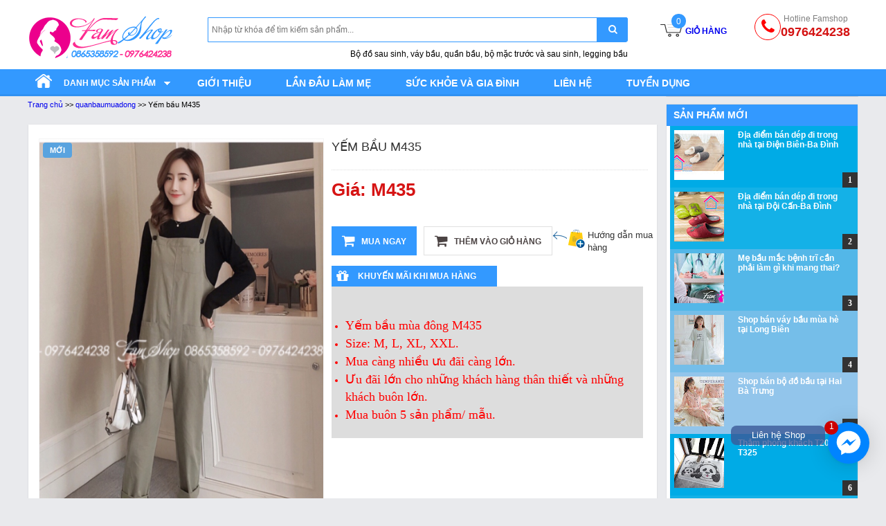

--- FILE ---
content_type: text/html; charset=UTF-8
request_url: https://www.dobau.net/2018/10/yem-bau-m435.html
body_size: 85943
content:
<!DOCTYPE html>
<html class='v2' dir='ltr' xmlns='http://www.w3.org/1999/xhtml' xmlns:b='http://www.google.com/2005/gml/b' xmlns:data='http://www.google.com/2005/gml/data' xmlns:expr='http://www.google.com/2005/gml/expr'>
<head>
<link href='https://www.blogger.com/static/v1/widgets/335934321-css_bundle_v2.css' rel='stylesheet' type='text/css'/>
<meta content='IE=edge' http-equiv='X-UA-Compatible'/>
<meta content='text/html; charset=UTF-8' http-equiv='Content-Type'/>
<meta content='width=device-width, initial-scale=1, maximum-scale=1' name='viewport'/>
<link href='https://www.dobau.net/2018/10/yem-bau-m435.html' rel='canonical'/>
<!-- Favicon -->
<link href='/favicon.ico' rel='icon' type='image/x-icon'/>
<!-- Facebook -->
<meta content='1491139027861704' property='fb:app_id'/>
<!-- Open ID -->
<link href='https://www.dobau.net/' rel='openid.delegate'/>
<link href='http://www.blogger.com/openid-server.g' rel='openid.server'/>
<!-- RSS -->
<link href='https://www.dobau.net/feeds/posts/default' rel='alternate' title='Đồ bầu - Bộ đồ sau sinh - Váy bầu - Đồ bầu công sở - Quần bầu - Atom' type='application/atom+xml'/>
<link href='https://www.dobau.net/feeds/posts/default?alt=rss' rel='alternate' title='Đồ bầu - Bộ đồ sau sinh - Váy bầu - Đồ bầu công sở - Quần bầu - RSS' type='application/rss+xml'/>
<link href='http://www.blogger.com/feeds/1659826402665043160/posts/default' rel='alternate' title='Đồ bầu - Bộ đồ sau sinh - Váy bầu - Đồ bầu công sở - Quần bầu - Atom' type='application/atom+xml'/>
<!-- Author -->
<link href='https://plus.google.com/100745329111289263189/posts' rel='publisher'/>
<meta content='https://www.facebook.com/bodomacsausinh' property='article:author'/>
<!-- SEO DC Tag -->
<meta content='Đồ bầu - Bộ đồ sau sinh - Váy bầu - Đồ bầu công sở - Quần bầu: Yếm bầu M435' name='DC.title'/>
<meta content='Đồ bầu - Bộ đồ sau sinh - Váy bầu - Đồ bầu công sở - Quần bầu: Yếm bầu M435' name='dc.creator'/>
<meta content='https://www.dobau.net/2018/10/yem-bau-m435.html' name='DC.identifier'/>
<!-- SEO Description Tag -->
<meta content='' name='DC.subject'/>
<meta content='' name='DC.description'/>
<!-- SEO Keywords Tag -->
<meta content='Đồ bầu, bộ đồ sau sinh, váy bầu, quần áo mặc sau sinh, legging bầu, đồ bầu công sở' name='keywords'/>
<title>Yếm bầu M435</title>
<meta content='website' property='og:type'/>
<meta content='' name='description'/>
<meta content='Yếm bầu M435,FamshopĐồ bầu, bộ đồ sau sinh, váy bầu, quần áo mặc sau sinh, legging bầu, đồ bầu công sở ,dcomputer rbt,template ban hang,template blogspot ban hang,template shop,template ban hang blogspot,template,blogger template' name='keywords'/>
<link href='https://blogger.googleusercontent.com/img/b/R29vZ2xl/AVvXsEh3bQqO_NpN2kVjnxSdvlp5jLhL6cfOARSUd2cfbyxTXLr2vGc7zso0-lT2UZYFxwD7SEm4HZEkUFg7W_2Nh5cVE56B-CANCt-xF8cVbrLb4melmgijMzuxZ4WHmX_qUwCKmXS5NlFk7Bg/s72-c/yembau.jpg' rel='image_src'/>
<!-- Image Prop -->
<meta content='https://blogger.googleusercontent.com/img/b/R29vZ2xl/AVvXsEh3bQqO_NpN2kVjnxSdvlp5jLhL6cfOARSUd2cfbyxTXLr2vGc7zso0-lT2UZYFxwD7SEm4HZEkUFg7W_2Nh5cVE56B-CANCt-xF8cVbrLb4melmgijMzuxZ4WHmX_qUwCKmXS5NlFk7Bg/s1600/yembau.jpg' property='og:image'/>
<!-- Description -->
<meta content='Bộ đồ sau sinh, đồ bầu, váy bầu, quần áo mặc trước và sau sinh mẫu mã đa dạng phong phú được Fam Shop cung cấp với giá thành rẻ nhất hiện nay ' property='og:description'/>
<!-- Schema -->
<script type='application/ld+json'>{ "@context": "http://schema.org", "@type": "WebSite", "url": "http://www.dobau.net/", "potentialAction": { "@type": "SearchAction", "target": "http://www.dobau.net/?q={search_term}", "query-input": "required name=search_term" } }</script>
<style id='page-skin-1' type='text/css'><!--
/*
-----------------------------------------------
----------------------------------------------- */
body#layout ul,body#layout li{list-style:none!important}
.quickedit{display:none}
body#layout #sidebar{width:200px;float:right}
body#layout #content2{width:550px;float:left}
body#layout .block{float:left}
body#layout .Blog .widget-content{height:18em!important}
.PopularPosts ul,.PopularPosts li,.PopularPosts li a{margin:0;padding:0;list-style:none;border:none;background:none;outline:none}
.PopularPosts ul{margin:0;list-style:none;color:black;counter-reset:num}
.PopularPosts ul li{background-color:#eee;margin:0 0 0 0!important;padding:.5em 1.5em .5em .5em!important;counter-increment:num;position:relative}
.item-thumbnail img{float:left;margin:0 10px 0 0}
.PopularPosts a{color:#fff!important}
.PopularPosts a:hover{background:#7f8c8d;color:#ddd!important}
.PopularPosts ul li:before,.PopularPosts ul li .item-title a,.PopularPosts ul li a{font-weight:bold;color:inherit;text-decoration:none}
.PopularPosts ul li:before{content:counter(num)!important;display:block;position:absolute;background-color:#333;color:#fff!important;width:22px;height:22px;line-height:22px;text-align:center;bottom:0;right:0;padding-right:0!important}
.PopularPosts ul li:nth-child(1){background-color:#00abe6}
.PopularPosts ul li:nth-child(2){background-color:#14b1e7}
.PopularPosts ul li:nth-child(3){background-color:#53b7e8}
.PopularPosts ul li:nth-child(4){background-color:#75bee9}
.PopularPosts ul li:nth-child(5){background-color:#92c5eb}
.PopularPosts ul li:nth-child(6){background-color:#00abe6}
.PopularPosts ul li:nth-child(7){background-color:#14b1e7}
.PopularPosts ul li:nth-child(8){background-color:#53b7e8}
.PopularPosts ul li:nth-child(9){background-color:#75bee9}
.PopularPosts ul li:nth-child(10){background-color:#92c5eb}
.PopularPosts a:hover{background:#7f8c8d;color:#ddd!important}
.breadcrumbs{padding:5px 5px 5px 0;margin:0 0 15px 0;font-size:95%;line-height:1.4em}
.gsc-adBlock,.gsc-adBlockVertical,.gcsc-branding{display:none!important}
.rw-ui-container.rw-halign-right .rw-report-link {
margin-left: 0 !important;
display: none!important;
}

--></style>
<style id='template-skin-1' type='text/css'><!--
/* CSS Body Layout */
#layout ul,body#layout div.section h4,#layout div.section h4,body#layout ul,body#layout .top-tab-widget-menu ul {display:none;}
#layout,#layout .widget-content,#layout .add_widget {border:none;}
#layout .add_widget a {color:#444;}
#layout:before {content:'DUNG COMPUTER TEMPLATE';font-size:50px;color:#3399ff;margin:20px 0 20px 0;display:inline-block;font-weight:700;font-family:sans-serif;}
#layout #sidebar:after{content:url("https://blogger.googleusercontent.com/img/b/R29vZ2xl/AVvXsEgDQhmHBna-xXRRkTpRU2ZbSnvs4TF_Lsy_yCCsfqPyjgADDjjWFexqv0EP_qLTaafdGowyN5MPdEkjA-yiadi2hyphenhyphenj6WuZOGupP1pdGeze2o7h1lAxppo9Qjatvgl7dQnTbzFColkCueE-M/s1600/dangbui.png");text-transform:uppercase;font-size:20px;color:#999;padding: 51px 10px 10px 0px;;display:inline-block;font-weight:700;font-family:sans-serif;}
body#layout #sidebar{background-color:#3a5795;padding:20px 4px !important}
body#layout #main{height: 321px;position:relative;background-color:#3a5795;padding:20px 10px !important;margin-bottom:20px;clear:both}
body#layout #content2{position:relative;background-color:#3a5795;padding:20px 10px !important;margin-bottom:20px;clear:both}
#layout #sidebar{width:30%;left:0;padding:0;float:right}
#layout #main-wrapper{width:70%;float:left}
#layout #main:before {content:'Post Wrapper';text-transform:uppercase;font-size:16px;color:#fff;margin:0 0 20px 0;display:inline-block;font-weight:700;font-family:sans-serif;}
#layout #sidebar:before {content:'Sidebar Wrapper';text-transform:uppercase;font-size:16px;color:#fff;margin:0 0 20px 0;display:inline-block;font-weight:700;font-family:sans-serif;}
#layout #content2:before {content:'Shop Wrapper';text-transform:uppercase;font-size:16px;color:#fff;margin:0 0 20px 0;display:inline-block;font-weight:700;font-family:sans-serif;}
body#layout .add_widget {border:1px solid #ddd;}
--></style>
<style>
html,body{height:100%}
html,body,div,span,applet,object,iframe,h1,h2,h3,h4,h5,h6,p,blockquote,pre,a,abbr,acronym,address,big,cite,code,del,dfn,em,img,ins,kbd,q,s,samp,small,strike,strong,sub,sup,tt,var,b,u,i,center,dl,dt,dd,ol,ul,li,fieldset,form,label,legend,table,caption,tbody,tfoot,thead,tr,th,td,article,aside,canvas,details,embed,figure,figcaption,footer,header,hgroup,menu,nav,output,ruby,section,summary,time,mark,audio,video{margin:0;padding:0;border:0;font-size:100%;vertical-align:baseline}
.post-outer{border:1px solid;border-color:#e5e6e9 #dfe0e4 #d0d1d5;border-radius:3px;background:#fff}
.section{margin:0}
.detail-new{font-size:14px}
.post blockquote{margin:10px 10px 10px 20px;padding:10px 15px 10px 15px;line-height:1.6em;color:#333;background:#eee;border-left:20px solid #ccc;display:inline-block}
#sidebar .widget{border:1px solid;border-color:#e5e6e9 #dfe0e4 #d0d1d5;border-radius:3px;border-top:none;background:#FFFFFF}
.widget{margin:10px 0;_margin:0 0 10px}
#sidebar ul,#sidebar li{list-style:none}
#sidebar h2,#sidebar h3{height:31px;line-height:31px;color:#Fff;text-align:left;padding:0 15px 0 10px;font-size:14px;font-family:Arial,Helvetica,Sans Serif;text-transform:uppercase;font-weight:bold;border-top:1px solid #ddd;margin:0;background:#3399ff}
.bottom-footer{clear:both;width:100%;float:none!important;margin-top:15px;margin-bottom:10px;border-top:1px solid #ddd;max-width:1200px;margin:0 auto}
.dkycongthuong{float:left;position:relative;top:0;width:30%}
.mobile{display:none}
.menuxx{display:none}
.box .top7:before{content:url("https://blogger.googleusercontent.com/img/b/R29vZ2xl/AVvXsEi8NXAhrvHNjfl2ielECIye1lI2BVg3QvTRXS9jru78IzeaKDSTP199Ps2JMkrlYrnZrdOlzXw18446UOHTjTJclOLLnLB-Cx4cSJBfx92NkUU4ermTx78BEmTdmjSp4aSgvg3uaDV1rPQ/s1600/7-d-of-d.png")}
.box .top7{height:32px;background:#F3F3F3;background:#fff;border-bottom:2px solid #2f477a}
.box .top7 h4{border-top:1px solid #ddd;height:31px;line-height:31px;color:#3399ff;font-weight:bold;text-align:left;padding:0 15px 0 10px;font-size:14px;font-family:Arial,Helvetica,Sans Serif;text-transform:uppercase;border-bottom:none;margin:0}
/*  Responsive */
@media only screen and (max-width:800px){#header .div4{display:none!important}.menuxx{display:block!important}#taskbar{display:none}.post.hentry img{width:100%}.hethong{width:100%;margin:auto;padding:0;overflow:hidden}a.xemthem{float:right!important;text-transform:none!important;padding:9px;font-size:13px;display:block!important}.hethong >ul{float:none;width:100%;height:120px;overflow:auto;border:1px solid #ccc;box-sizing:border-box;background:#fff}#contact-us-main .contact-info,#submit,#contact-us-main .contact-form .the-form-wrapper,#contact-us-main .contact-form{float:none!important;width:100%!important}.content-lh img{width:100%}#contact-us-main .contact-form .the-form-wrapper .row-wrapper .label-wrapper{float:none!important;text-align:left!important;width:48%!important;padding-right:5px!important}.prd-order a:first-child{display:none}#contact-us-main .contact-form .the-form-wrapper .row-wrapper .label-wrapper label,#contact-us-main .contact-form .the-form-wrapper .row-wrapper .input-wrapper input,#contact-us-main .contact-form .the-form-wrapper .row-wrapper .input-wrapper textarea{font-size:13px;height:28px;line-height:28px;margin:0;padding:0 5px;resize:none;width:inherit!important}#zoomer{margin:0 auto!important}*{box-sizing:border-box!important}.maytinh,.key-search,#ct_home #content.ct_slide,#menu,.iconlct.vuacohang,.seo_h,.hethong{display:none!important}#zoomer{width:70%!important;margin:0 auto}.prodetail-block .col-1,#content.col_left,#header .div2,#taskbar .taskbar,.ads,.header-width,.search,#wrapper,.block,#column_left,#footer,#header .div0{width:100%!important;padding:0!important;float:none!important}.list .lli,.doitac .lli{width:47.2%!important;height:275px!important}.list .lli .lpro{padding:0 5px!important}.buy_control a{width:147px!important}.wrap_footer{box-sizing:border-box;padding:10px}span.spandkycongthuong,.dkycongthuong{float:none;text-align:center;width:100%;margin-top:14px;display:block}#header .div3{float:right!important;padding:0!important;margin-top:23px!important}.search{text-align:center}.search input{width:85%!important;margin:0 auto!important}.search button.button_search{right:22px!important;height:34px!important}.list .lli:nth-child(5n+1){margin-left:0!important}.list .lli:nth-child(2n+1){margin-left:5px!important}.iconlct.vuacohang{top:5px!important;left:0!important;right:70%!important;margin:5px!important}#header .div1 .logo img{height:auto!important;display:initial!important;text-align:center!important}#header .div1{float:none!important;width:100%!important;text-align:center!important}.mobile{display:block}/* Item */#zoomer{height:300px!important}.col-1.float-l{padding:5px!important}#ca-container{width:65%!important}.prd-order-bt,.col-2.float-r,.sale-box h3.active,.sale-box .sale-b-ct.visible,.tab-content .tab-pane img{width:100%!important;padding:5px}a.product__howToBuy{display:none}.nav-tabs li{width:46%!important;margin:0 5px!important}a.lmhref img{max-height:150px!important;max-width:130px!important;width:100%;height:100%!important}.list .lli a.lmhref{width:100%!important;height:140px!important}.buy_control{width:97%!important}.buy_control a{width:97%!important;float:none!important;display:block}}
span.spandkycongthuong{float:left;font-size:14px;position:relative;text-align:left;top:10px;width:55%}
/*
    Colorbox Core Style:The following CSS is consistent between example themes and should not be altered.
*/
#colorbox,#cboxOverlay,#cboxWrapper{position:absolute;top:0;left:0;z-index:9999;overflow:hidden}
#cboxWrapper{max-width:none}
#cboxOverlay{position:fixed;width:100%;height:100%}
#cboxMiddleLeft,#cboxBottomLeft{clear:left}
#cboxContent{position:relative}
#cboxLoadedContent{overflow:auto;-webkit-overflow-scrolling:touch}
#cboxTitle{margin:0}
#cboxLoadingOverlay,#cboxLoadingGraphic{position:absolute;top:0;left:0;width:100%;height:100%}
#cboxPrevious,#cboxNext,#cboxClose,#cboxSlideshow{cursor:pointer}
.cboxPhoto{float:left;margin:auto;border:0;display:block;max-width:none;-ms-interpolation-mode:bicubic}
.cboxIframe{width:100%;height:100%;display:block;border:0;padding:0;margin:0}
#colorbox,#cboxContent,#cboxLoadedContent{box-sizing:content-box;-moz-box-sizing:content-box;-webkit-box-sizing:content-box}
#cboxOverlay{background:rgba(0,0,0,0.5)}
#colorbox{outline:0;border-radius:5px}
#cboxContent{background:#fff;overflow:hidden}
.cboxIframe{background:#fff}
#cboxError{padding:50px;border:1px solid #ccc}
#cboxTitle{position:absolute;bottom:4px;left:0;text-align:center;width:100%;color:#949494}
#cboxCurrent{position:absolute;bottom:4px;left:58px;color:#949494}
#cboxLoadingOverlay{background:url(images/loading_background.png) no-repeat center center}
#cboxLoadingGraphic{background:url(images/loading.gif) no-repeat center center}
/* these elements are buttons,and may need to have additional styles reset to avoid unwanted base styles */
        #cboxPrevious,#cboxNext,#cboxSlideshow,#cboxClose{border:0;padding:0;margin:0;overflow:visible;width:auto;background:none}
/* avoid outlines on:active (mouseclick),but preserve outlines on:focus (tabbed navigating) */
        #cboxPrevious:active,#cboxNext:active,#cboxSlideshow:active,#cboxClose:active{outline:0}
#cboxSlideshow{position:absolute;bottom:4px;right:30px;color:#0092ef}
#cboxPrevious{position:absolute;bottom:0;left:0;background:url(https://blogger.googleusercontent.com/img/b/R29vZ2xl/AVvXsEgYfn1n3R3Mcvw3T8KvW9hGOTON7S-AA-HoQhEwQYGVcjWwddCLQfNQ0oFOwaBolKZhkiVNwkdXroJGQ0EnIaOOFf-BsDPsZ9rf9SFHLwpaxNe5661v9hvXhWXUc5m3S5HD9QHjeYU-wFU/s1600/controls.png) no-repeat -75px 0;width:25px;height:25px;text-indent:-9999px}
#cboxPrevious:hover{background-position:-75px -25px}
#cboxNext{position:absolute;bottom:0;left:27px;background:url(https://blogger.googleusercontent.com/img/b/R29vZ2xl/AVvXsEgYfn1n3R3Mcvw3T8KvW9hGOTON7S-AA-HoQhEwQYGVcjWwddCLQfNQ0oFOwaBolKZhkiVNwkdXroJGQ0EnIaOOFf-BsDPsZ9rf9SFHLwpaxNe5661v9hvXhWXUc5m3S5HD9QHjeYU-wFU/s1600/controls.png) no-repeat -50px 0;width:25px;height:25px;text-indent:-9999px}
#cboxNext:hover{background-position:-50px -25px}
#cboxClose{position:absolute;top:3px;right:3px;background:url(https://blogger.googleusercontent.com/img/b/R29vZ2xl/AVvXsEgYfn1n3R3Mcvw3T8KvW9hGOTON7S-AA-HoQhEwQYGVcjWwddCLQfNQ0oFOwaBolKZhkiVNwkdXroJGQ0EnIaOOFf-BsDPsZ9rf9SFHLwpaxNe5661v9hvXhWXUc5m3S5HD9QHjeYU-wFU/s1600/controls.png) no-repeat -25px 0;width:25px;height:25px;text-indent:-9999px}
#cboxClose:hover{background-position:-25px -25px}
/*
  The following fixes a problem where IE7 and IE8 replace a PNG's alpha transparency with a black fill
  when an alpha filter (opacity change) is set on the element or ancestor element.  This style is not applied to or needed in IE9.
  See:http://jacklmoore.com/notes/ie-transparency-problems/
*/
.cboxIE #cboxTopLeft,.cboxIE #cboxTopCenter,.cboxIE #cboxTopRight,.cboxIE #cboxBottomLeft,.cboxIE #cboxBottomCenter,.cboxIE #cboxBottomRight,.cboxIE #cboxMiddleLeft,.cboxIE #cboxMiddleRight{filter:progid:DXImageTransform.Microsoft.gradient(startColorstr=#00FFFFFF,endColorstr=#00FFFFFF)}
.list .lli{height:275px!important}
.list .lli .lmname{height:31px!important}
#box-emptyBox{margin-top:10px}
#page-rc-tooltip{text-align:center;margin:10px 0 0 0}
span.currentpage{color:#F97C00;padding:0 5px}
#page-rc-tooltip a{color:#357ae8;padding:0 5px}
#header .div3{margin:15px 0 0 0}
.top-lft .cl-br{border-right:0}
.top-lft .cl-pl{padding-left:0}
.w-giaban,.gia_ban b{color:red;font-size:20px}
.tong_cart{color:red;font-weight:bold;font-size:15px}
.tongtien{color:rgb(255,8,8);font-size:20px;font-weight:bold}
.a_nganluong{display:inline-block;width:100px;height:28px;background:url('../images/btn-nganluong.png') no-repeat;float:right;text-indent:-99999px}
.a_viewcart{display:inline-block;width:114px;height:28px;background:url('../images/bg_viewcart.png') no-repeat;float:right;text-indent:-99999px}
.a_thanhtoan{display:inline-block;width:119px;height:28px;background:url('../images/bg_buycart.png') no-repeat;float:left;text-indent:-99999px}
#block{width:100%;margin:0 auto}
#block .top .active{background:url(img/a.cart.png) no-repeat 0 -64px}
#block .top .active:hover{background:url(img/a.cart.png) no-repeat 0 -64px}
#block .top .path{padding-left:2px;position:relative;overflow:hidden;padding-top:5px}
#block .top .path li{float:left;overflow:hidden}
#block .top .path li a{color:#000;font-size:11px;padding:0 7px 0 8px}
#block .top .path li a.first{background:url(img/ul.path-li-a.first.gif) no-repeat right}
#block form{position:absolute;top:44px;right:33px;z-index:1060;max-width:276px;padding:1px;font-family:"Helvetica Neue",Helvetica,Arial,sans-serif;font-size:14px;font-weight:400;line-height:1.42857143;text-align:left;white-space:normal;background-color:#fff;-webkit-background-clip:padding-box;background-clip:padding-box;border:1px solid #ccc;border:1px solid rgba(0,0,0,.2);-webkit-box-shadow:0 5px 10px rgba(0,0,0,.2);box-shadow:0 5px 10px rgba(0,0,0,.2);display:none}
#block form .cartHeaders{display:none}
#block .itemName{color:#333;width:122px;font-size:14px;line-height:1.3;float:left}
#block .itemPrice{float:left;width:73px;color:#333}
#block .itemQuantity{float:left;color:#fff;text-align:center;width:30px}
/*#block .itemTotal{clear:both;width:0;height:0;text-indent:-9999px}
*/
#block .itemRemove{float:right}
#block .itemRemove a{color:red}
#block .itemContainer{margin-bottom:10px;padding-bottom:6px}
.top_web{padding-top:27px}
.top_web .fa-phone{font-size:35px}
#block .itemdecrement,#block .itemincrement,#block .itemtotal{display:block}
div.boxhohokythuat{float:left;width:100%}
.list .lli a.lmhref{float:left;height:103px;width:150px;margin:31px 0 0 0;color:#555}
.prodetail-block .col-1 .iconlct.vuacohang{top:5px;left:5px;right:inherit!important}
.prodetail-block .col-1 .iconlct{position:absolute;top:-5px;right:inherit}
.widget ul{padding:0 0 0 5px!important;margin:0;line-height:1.2}
table,caption,tbody,tfoot,thead,tr,th,td{margin:0;padding:0}
body{-webkit-text-size-adjust:100%}
article,aside,details,figcaption,figure,footer,header,hgroup,menu,nav,section{display:block}
.clearfix:after{content:".";display:block;height:0;clear:both;visibility:hidden}
.clearfix{display:inline-block}
* html .clearfix{height:1%}
.clearfix{display:block}
html{overflow:-moz-scrollbars-vertical;margin:0;padding:0}
*{font-family:Arial,Helvetica,sans-serif;margin:0;padding:0}
body{margin:0;padding:0;text-align:center;cursor:default}
body,input,textarea,select{font-size:12px}
td,th{font-size:auto}
form{padding:0;margin:0;display:inline}
input,textarea,select{margin:3px 0;outline:none;border:1px solid #CCC}
input,select{line-height:22px}
select{height:30px}
input[type="text"],input[type="password"],textarea,input[type="email"]{padding:5px 9px;line-height:18px;-webkit-transition:all .4s ease;-moz-transition:all .4s ease;-o-transition:all .4s ease;transition:all .4s ease}
input[type="text"]:focus,input[type="password"]:focus,textarea:focus{background:#FDFDFD;-moz-box-shadow:none;-webkit-box-shadow:none;box-shadow:none}
a,a:visited{text-decoration:none;cursor:pointer;outline:0}
a img{border:none}
p{margin-top:0}
*:before,*:after{font-family:'FontAwesome';font-style:normal;font-weight:normal;line-height:1;-webkit-font-smoothing:antialiased;-moz-osx-font-smoothing:grayscale}
/*body::-webkit-scrollbar{width:1px;height:1px}
*/
body::-webkit-scrollbar-track{background:rgba(202,202,202,1)}
body::-webkit-scrollbar-thumb{background:rgba(0,0,0,0.5)}
.success{padding:5px 0;margin-bottom:10px;background:#E4F1C9;border:1px solid #A5BD71;font-size:11px;font-family:Arial,Helvetica,Sans Serif;text-align:center}
.warning{padding:5px 0;margin-bottom:10px;background:#FFDFE0;border:1px solid #FF9999;font-size:11px;font-family:Arial,Helvetica,Sans Serif;text-align:center}
.warning2{color:#3399ff}
.wait{padding:5px 0;margin-bottom:10px;background:#FBFAEA;border:1px solid #EFEBAA;font-size:11px;font-family:Arial,Helvetica,Sans Serif;text-align:center}
.required{padding:0 5px}
.required font{color:#3399ff;font-weight:bold}
.error{color:#FF0000;display:block}
.help{cursor:pointer}
.clear{overflow:hidden;width:100%}
.button,a.button{height:25px;margin:0;display:inline-block;background:#CC0000;padding-bottom:1px;background-image:-moz-linear-gradient(100% 100% 90deg,#CC0000,#F80000);background-image:-webkit-gradient(linear,0% 0%,0% 100%,from(#F80000),to(#CC0000));border:1px solid #CC0000;text-decoration:none;color:#FFF;font-weight:bold;-webkit-transition:all .6s ease;-moz-transition:all .6s ease;-o-transition:all .6s ease;transition:all .6s ease}
.button span,a.button span{padding:0 18px;line-height:25px;display:block}
.buttons{background:#F8F8F8;border:1px solid #D3D3D3;padding:5px;margin-bottom:10px}
.buttons input{padding:0;margin:0}
.buttons table{width:100%;border-collapse:collapse}
.buttons table td{vertical-align:middle}
.content{background:#F8F8F8;border:1px solid #D3D3D3;padding:10px;margin-top:3px;margin-bottom:10px}
#news ul{margin:0 0 0 10px;padding:0 0 0 10px;list-style:url('../image/bullet.gif')}
#news ul li{padding:2px 0}
#news ul li a{color:#000}
#news ul li a:hover{color:#F80000}
.Manuxt{position:absolute;top:9px;right:10px;padding-right:9px;font-size:12px;background:url(../image/sb_xt.png) no-repeat right center;color:#555!important;font-weight:bold}
.Manuxt:hover{text-decoration:underline}
.h1manu{font-size:28px;font-family:Arial,Helvetica,Sans Serif;margin:15px 0}
.popupzone{width:523px;height:456px}
.popupzone img{width:523px}
.pzcontent{background:url(../image/gif11.gif)}
.popupzone .popuptitle{padding:6px;font-size:18px;text-transform:uppercase;font-weight:bold;position:relative;color:#FFF;font-family:Arial,Helvetica,Sans Serif;text-align:left}
.popupzone .popupmiddle{padding-top:10px}
.popupzone .popupmiddle img{width:523px;height:312px}
.popupzone .puzinfo{padding:10px;font-size:16px;color:#FFF;font-weight:bold}
.pupzbutton{text-align:center}
.pupzbutton a.button{height:36px;margin:0;display:inline-block;background:#CC0000;padding-bottom:1px;background-image:-moz-linear-gradient(100% 100% 90deg,#CC0000,#F80000);background-image:-webkit-gradient(linear,0% 0%,0% 100%,from(#F80000),to(#CC0000));border:1px solid #CC0000;text-decoration:none;color:#FFF;font-weight:bold;-webkit-transition:all .6s ease;-moz-transition:all .6s ease;-o-transition:all .6s ease;transition:all .6s ease}
.pupzbutton a.button span{line-height:36px;font-size:18px;padding:0 18px;display:block}
.pupzbutton .button:hover,.pupzbutton a.button:hover{background:#3399ff;border:1px solid #CC0000}
.copyrightct:after{visibility:hidden;display:block;font-size:0;content:"";clear:both;height:0}
.hotkeyword{margin:15px}
.lli:hover .buy_control{display:block}
.social_control,.buy_control{overflow:hidden;float:left}
.social_control span{color:#333}
.social_control span:before{margin-right:5px}
.social_control span.view:before{content:"\f06e"}
.social_control span.buy:before{content:"\f02b"}
.buy_control a{float:right;padding:7px 0 6px;background:#3399ff;width:156px;text-align:center}
.buy-detail a{padding:3px 0 3px!important}
.social_control span{float:right}
.social_control span.view{float:left}
.buy_control{margin:5px}
.buy_control a{font-size:13px;font-weight:bold;text-transform:uppercase}
/*.buy_control a:hover{background:#C9302C}
*/
.buy_control a{color:#fff}
.shareList li{display:inline;float:left;width:32px;height:32px;margin-right:10px}
.shareList li a{display:inline;float:left;width:100%;height:100%;font:0/0 Arial;-webkit-transition:all 0.5s ease-in-out;transition:all 0.5s ease-in-out}
.shareList li a.fbk{background-position:0 0}
.shareList li a.fbk:hover{background-position:0 -43px}
.shareList li a.tw{background-position:-44px 0}
.shareList li a.tw:hover{background-position:-44px -43px}
.shareList li a.vk{background-position:-88px 0}
.shareList li a.vk:hover{background-position:-88px -43px}
.shareList li a.yt{background-position:-132px 0}
.shareList li a.yt:hover{background-position:-132px -43px}
.shareList li a.google{background-position:-176px 0}
.shareList li a.google:hover{background-position:-176px -43px}
.other_shareInner{width:160px;background-color:#fff;overflow:hidden}
.other_shareInner ul{width:168px;padding:0;margin:0}
.other_shareInner p{font-size:0.875em;font-weight:bold;line-height:24px;padding-bottom:5px;margin:0}
.other_shareInner li{margin:0 10px 0 0}
.footHelp{margin-top:0}
.footHelp_inner{min-width:1000px;margin:0 auto;padding-top:30px}
.footHelp_inner dl{width:220px;display:inline;float:left;padding-right:10px;line-height:24px}
.footHelp_inner dl a{font-size:0.75em;color:#666666;float:left;clear:both}
.footHelp_inner dl a:hover{color:#ff3399;text-decoration:none}
.footHelp_inner dt{font-weight:bold;font-size:0.875em}
.footHelp_inner .inner{display:inline-block;*display:inline;*zoom:1;vertical-align:top}
.footHelp_inner .inner img,.footHelp_inner .inner a{float:left;padding:0 5px}
.bottomForm{display:inline-block;*display:inline;*zoom:1;padding-bottom:10px}
.bottomForm label{padding-bottom:5px;display:block;font-weight:bold;font-size:0.875em;line-height:24px}
.bottomForm label span{font-weight:normal;font-size:12px}
.bottomForm input{height:18px;width:185px;padding:5px 10px;margin:0}
.bottomForm button{height:30px;width:85px;background-color:#000;color:#ffffff;cursor:pointer;border:none;position:relative;top:1px}
.bottomForm button span{cursor:pointer;font-size:0.875em;font-weight:bold}
.helpNav{text-align:center}
.helpNav li{line-height:20px;padding:0 10px;border-left:1px solid #dddddd;display:inline;font-size:12px}
.helpNav .first{border-left:none}
.helpNav a{color:#333333}
.helpNav a:hover{color:#ff3399}
.bottomtext{text-align:center;font-size:12px;padding-top:10px;padding-bottom:20px;color:#666666}
.other_shareInner{width:160px;background-color:#fff;overflow:hidden}
.fl{float:left;display:inline}
.tl{text-align:left}
.pr15{padding-right:15px}
.textInput{border:1px solid #ddd;outline:none}
.code_2{width:105px}
.code_2 p{font-weight:bold;font-size:14px;line-height:24px;padding-bottom:5px}
.code_2 .codeImgPop{position:absolute;left:50px;top:-20px;background:#ffffff;padding:15px 15px 5px;border:1px solid #dddddd;box-shadow:0 0 5px #dddddd;display:none}
.code_2 .codeImgPop p{font-size:14px;font-weight:normal;color:#666666}
.code_2 .codeImgPop i,.code_2 .codeImgPop span{display:block;position:absolute;top:20px;width:24px;height:24px;line-height:24px;font-style:normal;font-size:24px;font-family:"\5b8b\4f53";color:#dddddd}
.code_2 .codeImgPop i{left:-12px}
.code_2 .codeImgPop span{left:-11px;color:#ffffff}
.code_2 a{display:block;width:33px;height:33px;position:relative;background:url() no-repeat;text-decoration:none;white-space:nowrap}
.code_2 a:hover .codeImgPop{display:block}
.pl15{padding-left:15px}
.tc{text-align:center}
body>iframe{display:none}
.breadcrumb{overflow:hidden;padding:10px 0;white-space:nowrap}
.breadcrumb a{font-size:12px}
.phukien a{font-size:13px}
.breadcrumb ul{list-style-type:none}
.breadcrumb li{float:left;line-height:1.5;margin-right:10px;color:#666}
.breadcrumb li span{font-size:12px}
.breadcrumb li:before{float:left;display:inline-block;content:'\f105';font-family:"FontAwesome";margin:3px 15px 0 0}
.breadcrumb li a,.breadcrumb li span{display:inline-block}
.breadcrumb li.at-home:before,.breadcrumb li:first-child:before{content:''}
.breadcrumb li a,.breadcrumb li span{display:inline-block}
.l-tab{float:left;width:100%;margin:0;line-height:20px}
.tabct-prod{background:#fff}
.nav-tabs li{float:left;margin-left:1px}
.nav-tabs a.selected{color:#fff;background-color:#3399ff}
.nav-tabs li a{font-weight:bold;color:#8f8f8f;display:block;line-height:1.4;padding:10px 20px;display:block;position:relative;background-color:#f1f1f1;font-size:11px;text-transform:uppercase}
.nav-tabs li a span{display:none;width:0;height:0;border-style:solid;border-width:6px 5px 0 5px;border-color:#3399ff transparent transparent transparent;position:absolute;bottom:-6px;left:50%;margin-left:-4px}
.nav-tabs a.selected span{display:block}
.nav-tabs a.selected span{display:block}
.spec-prod{width:100%;margin-bottom:15px;border-spacing:0}
.spec-prod .pro-row-title{font-family:"Open Sans",Arial,Helvetica,sans-serif;font-size:18px;color:#ffae00;margin-bottom:10px;background:#fff}
.spec-prod td{padding:5px 10px;color:#363636;line-height:1.6}
.r-tab{width:25%;float:left;margin-bottom:30px}
.r-tab.prodshow-block >h2.title{font-size:14px;font-weight:700;text-align:center;margin:0;line-height:34px}
.r-tab.prodshow-block >h2,.r-tab.prodshow-block >div{padding:0 20px 0 0}
.r-tab .list-1 .item-prod{height:197px}
.preview .list-1 .item-prod{height:auto;width:100%;box-sizing:border-box}
.preview .list-1 .inner.slide_pk{width:100%;height:205px}
.list-1 .item-prod{width:100%;height:226px;float:left;position:relative;border-bottom:1px dashed #ccc;margin:0}
.list-1 .inner.slide_pk{height:175px}
.list-1 .inner{text-align:center}
.list-1 .item-prod .border{border:1px solid #ffae00;position:absolute;top:1px;left:1px;right:0;bottom:0;display:none;border-radius:5px;-moz-border-radius:5px;-ms-border-radius:5px;-o-border-radius:5px;-webkit-border-radius:5px;box-shadow:0 0 12px rgba(0,0,0,0.5);-moz-box-shadow:0 0 12px rgba(0,0,0,0.5);-ms-box-shadow:0 0 12px rgba(0,0,0,0.5);-o-box-shadow:0 0 12px rgba(0,0,0,0.5);-webkit-box-shadow:0 0 12px rgba(0,0,0,0.5);-webkit-transition:all 0.3s ease 0s;-moz-transition:all 0.3s ease 0s;-ms-transition:all 0.3s ease 0s;-o-transition:all 0.3s ease 0s;transition:all 0.3s ease 0s}
.list-1 .img{text-align:center;display:block}
.list-1 .item-prod figure a{display:block;height:118px;overflow:hidden}
.list-1 .slide_pk figure a{height:100px}
.slide_pk figure a img{width:80px}
.detailsPage .block{background:#fff}
.list-1 .item-prod .price .status{font-size:9px;background-color:#ddd;color:#111;text-transform:uppercase;padding:3px 10px 1px 10px;border-radius:9px;-moz-border-radius:9px;-o-border-radius:9px}
.list-1 h3{font-size:11px;font-weight:400;line-height:1.4;overflow:hidden}
.list-1 .slide_pk h3{margin:10px 0 5px 0}
.list-1 .item-prod p{line-height:1.4;margin:5px 0}
.list-1 h3 a{color:#666}
.xemngay{color:#fff}
.title{font-family:"Open Sans",Arial,Helvetica,sans-serif;font-size:18px;font-weight:normal;line-height:1.4;text-transform:uppercase}
.r-tab.prodshow-block >h2,.r-tab.prodshow-block >div{padding:0 20px 0 0}
.r-tab.prodshow-block >h2.title{font-size:14px;font-weight:700;text-align:center;margin:0;line-height:34px}
.tabct-prod ul{list-style-type:none}
.spec-prod tbody tr:nth-child(2n){background:#f4f4f4}
.list-1 .item-prod{padding:10px;width:93%;height:220px;float:left;position:relative;border-bottom:1px dashed #ccc;margin:0}
.tab-pane .list-1 .item-prod{border:none}
.list-1 .inner{height:205px;z-index:1;width:100%}
.list-1 h2{font-size:11px;font-weight:normal;height:32px;line-height:1.4;margin-bottom:5px;margin-left:0;margin-right:0;margin-top:10px;overflow:hidden}
.combos-ct .list-1 h2{padding:0 10px}
.list-1 .item-prod p{line-height:1.4;margin:5px 0}
.combos-blk .price >span{display:block}
.combos-blk .price >span.price-sale{font-size:11px;text-decoration:line-through;color:#999}
.combos-blk .price >span{display:block}
.list-1 .item-prod .price span.price{color:#000;margin-right:5px;font-weight:700}
.combos-blk .list-1 .item-prod .price >span.price{color:#ffae00;font-weight:600}
.list-1 .item-prod figure a{display:block;height:118px;overflow:hidden}
.combos-blk .list-1 .item-prod figure a{text-align:center}
.slick-slide img{display:inline-block}
.catpro figure a img{height:118px}
.slick-track >div{float:left}
.slick-track{padding:15px;overflow:hidden;box-sizing:border-box;width:100%}
.list-1 .item-prod:hover h2 a{color:#ffae00}
.art-prod figure,.listimage-prod a{text-align:center;margin-bottom:15px}
.art-prod img,.listimage-prod a{display:block}
.listimage-prod img{max-width:100%;border:1px solid #e9e9e9}
.tab-content{padding:20px 0 0 0}
.tab-content .tab-pane{padding:15px;padding-top:0}
.l-tab.tabct-prod >ul,.l-tab.tabct-prod >div{background:#fff;z-index:1}
.phukien figure .img img{height:118px}
.list-1 .item-prod h3 a:hover{color:#ffae00}
.combos-blk{margin:20px;border:1px dashed #ffae00;position:relative}
.combos-blk h3{color:#ffae00;margin-left:20px;position:absolute;top:-12px;left:0;background:#fff;padding:3px 10px;display:inline-block}
.slick-track .list{width:100%}
.list .lli h3{position:relative}
.detailsPage .list .lli{width:226px;box-shadow:none}
.detailsPage .spnoibat li{width:100%}
.detailsPage .spnoibat li .lli{width:24%;margin:1% 0 0 1%}
.detailsPage .spnoibat .bx-next{right:0}
.detailsPage .spnoibat .bx-prev{left:0}
.image-prod{text-align:center;margin-bottom:20px}
.float-l{float:left}
.prodetail-block .col-1{width:415px;padding:0 10px}
.float-r{float:right}
.prodetail-block .col-2{width:470px}
.pd-lft-blk{margin:0 0 25px 0}
.delivery-blk{border:1px dashed #ddd;position:relative;margin:10px 0 15px 0;padding:20px 0 10px 10px}
.image-prod figure{margin-bottom:20px;position:relative}
.pro-tool{clear:both}
.pro-tool >a{float:left;height:34px;line-height:34px;color:#666;font-size:11px}
.pro-tool .gotothongso{width:auto}
.pro-tool .button-1{background:none;border-radius:0;width:auto;display:inline-block;font-weight:normal;padding:0;text-align:center;text-transform:inherit}
.pro-tool a{border:1px solid #ddd;border-left:none;padding:0 11.7px!important;display:block!important;text-align:center;box-sizing:border-box}
.pro-tool a:first-child{border-left:1px solid #ddd}
.prd-order-bt span.main-txt{font-size:14px;font-weight:700;display:block;text-transform:uppercase;margin-bottom:5px;color:#000}
.prd-order-bt span{color:#ffffff}
.prd-order-bt{color:#4B4343;text-transform:uppercase;font-weight:bold}
.prd-order-bt i{margin-right:6px;font-size:20px;vertical-align:-2px}
.prd-order{margin:0 0 15px 0}
.de-img{float:left;width:50px;height:50px;margin:0 10px 0 0}
.de-img img{width:50px}
.buy-direct{line-height:1.7;background:#ffae00;color:#111;font-size:12px;font-weight:bold;text-align:center;border-radius:4px;padding:0 10px;color:#fff;margin:0 auto;-webkit-border-radius:4px;-o-border-radius:4px;-moz-border-radius:4px;display:inline-block;margin-bottom:10px}
.delivery-blk .de-ttl{margin:0 0 10px 0;font-weight:bold;color:#333;position:absolute;top:-11px;left:5px;background:#fff;padding:3px 5px}
.delivery-blk{border:1px dashed #ddd;position:relative;margin:10px 0 15px 0;padding:20px 0 10px 10px}
.keyinfo-prod{margin-bottom:15px;padding-bottom:15px;margin-right:20px;border-bottom:1px dashed #ddd}
.table-1{width:100%;text-align:left}
.table-1 th,.table-1 td{padding:2px 5px;line-height:1.4;vertical-align:top}
.table-1 th{width:155px;font-weight:normal;padding-left:0}
.table-1 td.dot{padding:2px 5px!important}
.keyinfo-prod th img{background:url(https://blogger.googleusercontent.com/img/b/R29vZ2xl/AVvXsEj3oB2-dAOrbNJ1CnjvOWNPVc_xw-f_-t_i6Rc9Svg2yr9fjRui6P9LO58vHO-647Tidr4Nmh3arPWnuAtHu1BxmjhgRh_7_TBay36sEIJwlPNCIg1sv9IjtlPH-8iX3eCU7oNXjcImyB8/s1600/bullet-4.png) no-repeat 0 0;width:3px;height:5px;margin-right:8px;margin-bottom:2px}
.sale-box h3{display:block;line-height:30px;color:#fff;padding:0 15px 0 0;background:#ffc569;font-size:12px;text-transform:uppercase;width:auto;text-align:center;cursor:pointer;white-space:nowrap}
.sale-box h3.active{background:#3399ff}
.sale-box h3.active:first-child{border-right:1px solid #fff;padding-right:30px}
.sale-box h3 i{display:inline-block;font-size:20px;width:30px;height:26px;background:#3399ff;float:left;margin:0 8px 0 0;text-align:center;line-height:30px}
.sale-box .sale-b-ct{background:#ddd;margin-right:20px;line-height:1.7;padding:15px;font-size:13px;display:none}
.sale-box .sale-b-ct.visible{color:red;display:block}
.prd-order{margin:0 0 15px 0;clear:both}
.prd-order-bt{display:inline-block;margin-top:10px;padding:10px 15px;border:1px solid #E0E0E0;font-size:12px;text-align:center;float:left}
.block.prodetail-block .title{font-size:18px;line-height:1.0;margin-bottom:10px;height:inherit;padding:0 20px 0 0;display:block;background:none;color:#000}
.pr-price-box{width:238px;float:left}
.pr-price-box .pr-new,.pr-price-box .pr-old{font-size:26px;font-weight:600;color:#d61414}
.pr-price-box .pr-old{font-size:14px;text-decoration:line-through;color:#555;font-weight:normal;margin:10px 0}
.pr-price-box .pr-save{font-size:16px;color:#5CAF00;font-weight:bold}
.prodetail-block{overflow:hidden;padding:20px 0 5px;background:#fff}
.prd-box{margin-bottom:15px}
.div3 .cart i:before{font-size:25px}
.cart{font-size:12px}
#modal_trigger{font-size:13px}
.bg-shopping-cart{background:url('https://blogger.googleusercontent.com/img/b/R29vZ2xl/AVvXsEgUuQ00PkLM8bxmvOR24OWyspYNzb_V3oxR7HWHOh8HoiqH123_VjrQ3zsqQwrhxEf1L9GrwSCDyH8Q_OxYzK_LG7Cy9frMF1UH2DIUJ1pLQvsw1vnYHGEyuqGk2Ka138HwgIw8mGPS8kI/s1600/icon_giohang_2015.png') no-repeat;width:40px;background-position:center;height:18px;float:left;position:relative;font-style:normal;color:#fff}
.kt-dh{position:relative;top:-5px;color:#555!important}
.ghang{position:relative;top:3px;text-transform:uppercase!important;font-weight:bold!important}
.bb{background:url('https://blogger.googleusercontent.com/img/b/R29vZ2xl/AVvXsEgCvQopugVFv7u4StVvr6C9oxW0NrRS35l2YyIuWgxB0rCQ8XkpmNKSRu7PaKHKIjD9aEzcdgymby_2n5yjz-Axkurde-d_hoRYQG-xgAnWdObgoMSBvUn-OM0Rx2aaeiaCkOV3Fdkt_hQ/s1600/Programming-To-Do-icon.png') no-repeat!important;background-position:center}
.div3 .cart{color:#555;text-transform:uppercase;font-weight:bold;position:relative;width:100%;float:left}
.item-count{position:absolute;top:-15px;left:20px;background-color:#3399ff;border-radius:20px;width:21px;height:21px;text-align:center;line-height:22px}
.popover1{position:absolute;top:14px;left:-95px;z-index:1060;display:none;max-width:276px;padding:1px;font-family:"Helvetica Neue",Helvetica,Arial,sans-serif;font-size:14px;font-weight:400;line-height:1.42857143;text-align:left;white-space:normal;background-color:#fff;-webkit-background-clip:padding-box;background-clip:padding-box;border:1px solid #ccc;border:1px solid rgba(0,0,0,.2);-webkit-box-shadow:0 5px 10px rgba(0,0,0,.2);box-shadow:0 5px 10px rgba(0,0,0,.2)}
.popover1.bottom>.arrow{top:-11px;left:50%;margin-left:-11px;border-top-width:0;border-bottom-color:#999;border-bottom-color:rgba(0,0,0,.25)}
.popover1>.arrow{border-width:11px}
.popover1>.arrow,.popover1>.arrow:after{position:absolute;display:block;width:0;height:0;border-color:transparent;border-style:solid}
.popover1>.arrow:after{content:"";border-width:10px}
.popover1.bottom>.arrow:after{top:1px;margin-left:-10px;content:"";border-top-width:0;border-bottom-color:#fff}
.popover1.bottom{margin-top:20px}
.fade.in{opacity:1}
.fade{opacity:0;-webkit-transition:opacity .15s linear;-o-transition:opacity .15s linear;transition:opacity .15s linear}
.popover-title{padding:8px 14px;margin:0;font-size:14px;background-color:#f7f7f7;border-bottom:1px solid #ebebeb;border-radius:5px 5px 0 0}
.popover-content{padding:9px 9px;width:220px;font-size:12px;text-transform:initial;color:#555;text-shadow:none}
.div3 .cart span{text-transform:none;font-weight:normal}
#header .div0 .div2{float:left}
.toplinks .links >div{float:left}
.toplinks .links >div a{color:#fff}
.language{margin-left:15px}
.language ul,.taskbar ul{list-style-type:none}
.language li{float:left;margin-left:5px;height:38px}
.language li:first-child{margin-left:0}
.language li a{display:block;height:38px}
.language li a img{height:40px}
.language{height:38px}
.add-to-box{padding:0;overflow:hidden;text-align:center;margin:1px 0 0 0;float:left}
.add-to-box .add-to-cart,.product-options-bottom .add-to-cart{margin:0;position:relative;float:left;margin-right:0}
.pull-left{float:left}
.add-to-cart .qty{padding:0 0 1px;height:25px;border:1px #ddd solid;text-align:center;margin-right:5px;box-shadow:none}
.add-to-cart .qty,.qty-holder .qty{background-color:#FFFFFF;border:1px solid #E0E0E0;border-radius:2px;width:50px}
.custom button.items-count{border:none;clear:both;color:#999;font-size:10px;line-height:normal;padding:0;width:30px;height:28px;line-height:37px;text-align:center;line-height:18px}
.custom button.items-count i{position:relative;top:1px;left:1px}
.icon-plus:before{content:"\f067"}
.custom button.items-count:hover{background-color:#6aae12;border:1px #6aae12 solid;color:#fff}
.custom button.items-count{border:none;clear:both;color:#999;font-size:10px;line-height:normal;padding:0;text-align:center;line-height:1;background:#fff;position:relative;top:2px}
.custom button.items-count.reduced{margin-right:2px}
.custom button.items-count{background-color:#f5f5f5;border:1px #eaeaea solid;transition:color 300ms ease-in-out 0s,background-color 300ms ease-in-out 0s,background-position 300ms ease-in-out 0s}
.icon-minus:before{content:"\f068"}
.pull-right{float:right}
.product-view .product-shop .add-to-box .btn-cart:hover{background:#000;text-shadow:none;color:#fff}
.product-view .product-shop .add-to-box .btn-cart:hover{background:#000;text-shadow:none;color:#fff}
.product-view .product-shop .add-to-box .btn-cart{background:#ff7200;color:#fff;font-size:16px;text-shadow:none;padding:10px 20px;float:left;margin-top:0;font-weight:normal;transition:color 300ms ease-in-out 0s,background-color 300ms ease-in-out 0s,background-position 300ms ease-in-out 0s;margin-left:10px;border:none}
.product-latest li.latest-product .actions button.btn-cart:before,.block-reorder .actions button.button.btn-cart:before,.product-view .product-shop button.button.btn-cart:before,.products-list .f-fix button.button.btn-cart:before{content:"\f07a";font-family:'FontAwesome'}
.taskbar .left ul{margin-top:4px}
.taskbar .left li{float:left;margin-left:10px}
.taskbar .left li:first-child{margin-left:0}
.taskbar .left li a{display:block;width:30px;height:30px}
.left>ul>li>a>img{width:30px;height:30px}
.fb_iframe_widget{width:100%}
#header .ads{overflow:hidden;background:#fff;width:1200px;margin:auto;padding:0 20px;padding-top:10px}
.ads a{float:right;width:49.5%}
.ads a:first-child{float:left}
.ads img{width:100%}
.youtube_like{float:left;margin-right:15px;width:148px;height:68px}
#ct_home.detailsPage .prodetail-block,#ct_home.detailsPage >.block >.block{width:100%}
.prd-order a:first-child{margin-right:10px;background:#3399ff;color:#fff;border:none;padding:11px 15px}
.sale-box h3{float:left}
.sale-box >div{overflow:hidden}
.pr-price-box p span{display:inline-block;font-size:13px;color:#555;text-decoration:line-through;position:relative;top:-5px}
.hidden{display:none}
#container_content_left{float:left;display:inline}
#container_content_left,.container_content_left{width:300px;height:100%;overflow:hidden}
#detail_product_picture{margin:12px auto;width:300px}
#detail_product_picture_main,#detail_product_picture_main h1,#detail_product_picture_main .loading{width:300px;height:300px;overflow:hidden}
#detail_product_picture_main .loading{background:url(loading_1.gif) no-repeat center #FFFFFF;position:absolute}
#detail_product_picture_main h1{display:table-cell;font-size:0;text-align:center;vertical-align:middle}
#detail_product_picture_main h1 img{cursor:pointer}
img{border:none;-ms-interpolation-mode:bicubic}
#detail_product_picture_thumbnail{margin-top:6px}
#detail_product_picture_thumbnail .left{background-position:0 0;margin-right:3px}
#detail_product_picture_thumbnail .left,#detail_product_picture_thumbnail .right{background:url(icon_navigate_small.gif) no-repeat;display:block;float:left;margin:19px 0;width:19px;height:30px}
#detail_product_picture_thumbnail .center{display:block;float:left;width:254px;overflow:hidden}
#detail_product_picture_thumbnail table{margin:0 auto}
#detail_product_picture_thumbnail table td{border:1px #E5E5E5 solid;font-size:0;height:54px}
#detail_product_picture_thumbnail table td a{display:block;text-align:center;width:54px}
#detail_product_picture_thumbnail table td img{max-width:54px;max-height:54px;_width:54px;_height:54px}
#detail_product_picture_thumbnail table td.current{border:1px #D8052B solid}
#detail_product_picture_thumbnail .right{background-position:0 -30px;margin-left:3px}
.clear{height:0}
.list-1{list-style-type:none}
.fix-top{position:fixed;top:50px;width:909px}
#cartBannerWidget{border-bottom:1px solid #E6E5E5;border-left:1px solid #ccc;background-color:#fff;margin-left:-1px;min-width:500px;position:fixed;left:0;top:0;width:100%;height:85px;z-index:1;display:none}
#cartBannerWidget .ma-back-img{padding:0 15px}
#cartBannerWidget .ptContainer{height:40px;margin:0}
#cartBannerWidget .right-column{float:right}
#cartBannerWidget .ma-divider{border-right:1px solid #ddd;display:inline-block;float:left;margin:0 11px 0 3px;overflow:hidden;width:8px}
#cartBannerWidget .right-column .ma-divider{height:40px;margin:4px 20px 0;background:#fff}
.pb10{padding-bottom:10px}
#cartBannerWidget .addToCartBtn{color:#fff;text-transform:uppercase}
#cartBannerWidget .priceText{float:left;margin:4px 0 0}
.bizhong{display:none}
#cartBannerWidget .priceText span,#cartBannerWidget .priceText div{float:left}
.my_shop_price{margin-right:5px}
.my_shop_price i{font-style:normal;vertical-align:top}
#cartBannerWidget .availability-shipping a:link,#cartBannerWidget .priceText a:link{color:#000!important}
a.allBtn,span.allBtn{color:#fff;background-color:#ff8a00;border-radius:3px;-webkit-transition:background-color .5s ease-in-out;-moz-transition:background-color .5s ease-in-out;-ms-transition:background-color .5s ease-in-out;-o-transition:background-color .5s ease-in-out;transition:background-color .5s ease-in-out}
#cartBannerWidget .addToCartBtn,#cartBannerWidget .no_addToCartBtn{background-position:-350px -135px;*/
  display:inline;float:left;width:150px;position:relative;top:6px;cursor:pointer;line-height:38px;font-size:17px;text-align:center}
#shop{font-size:23px}
.addthis_button_pinterest_pinit iframe{width:43px!important}
#___plusone_0{width:65px!important}
#cartBannerWidget .product-image{float:left;height:37px;margin:5px 10px 0 0;border:1px solid #ddd}
.start_0,.start_0_5,.start_1,.start_1_5,.start_2,.start_2_5,.start_3,.start_3_5,.start_4,.start_4_5,.start_5,.start_0 i,.start_0_5 i,.start_1 i,.start_1_5 i,.start_2 i,.start_2_5 i,.start_3 i,.start_3_5 i,.start_4 i,.start_4_5 i,.start_5 i{display:inline-block;width:90px;height:16px;zoom:1;margin-right:3px}
.start_0,.start_0_5,.start_1,.start_1_5,.start_2,.start_2_5,.start_3,.start_3_5,.start_4,.start_4_5,.start_5{background-position:-160px -168px}
.start_0 i,.start_0_5 i,.start_1 i,.start_1_5 i,.start_2 i,.start_2_5 i,.start_3 i,.start_3_5 i,.start_4 i,.start_4_5 i,.start_5 i{display:block;background-position:-160px -185px;font-size:0;overflow:hidden}
.start_4_5 i{width:81px}
#cartBannerWidget .ma-title{color:#333;font-family:Verdana,Arial,Helvetica,sans-serif;font-size:14px;cursor:pointer;margin:5px 0 0;overflow:hidden}
#cartBannerWidget .ma-title p{line-height:16px}
#cartBannerWidget p.wraptext{overflow:hidden;text-overflow:ellipsis;white-space:nowrap;width:100%}
.addthis_sharing_toolbox{padding-left:30px;padding-top:7px}
.tab-pane li.item-prod,.tab-pane li.item-prod .phukien{position:static}
.product__howToBuy{position:relative;padding:0;float:left;top:14px;font-size:13px;color:#333;height:29px;width:145px}
.icn-howtobuy{display:table-cell;vertical-align:middle;padding-right:3px;width:48px;height:29px;background:url("https://lh3.googleusercontent.com/blogger_img_proxy/AEn0k_vW0BqvGHSfHQBNcfhCKOFmJaWWmojWF9KH00M9fub-HyzTySjU9n3t0ItRC56_awPRKEvSCjw5QP4nGRachxjn=s0-d") 0 -2182px no-repeat}
.txt-howtobuy{display:table-cell;vertical-align:middle}
#footer{padding:0 20px;box-sizing:border-box}
#footer >div{float:left;width:240px;margin-top:25px}
#footer ul{list-style-type:none;font-size:14px}
#footer >div >ul >li{display:block}
#footer li a{text-decoration:none}
#footer h4{font-size:15px;font-weight:700;line-height:1.3em;text-transform:uppercase;display:block;margin-bottom:5px;color:#3399ff}
.h4-hethong{font-size:15px;width:100%!important;font-weight:700;line-height:1.3em;text-transform:uppercase;margin-bottom:5px;color:#3399ff;clear:both}
#footer li a,.hethong p,#footer li span span{color:#333;display:block;font-size:14px;line-height:25px}
#footer li a.icon-net{float:left}
#footer li span span{display:inline;font-weight:normal}
#footer li a:hover{color:#ff8400}
#footer li span{font-size:14px;color:#444;font-weight:700}
#footer li >span{clear:both}
#footer .social_foot li{float:left;margin-right:10px}
#footer .social_foot li a{display:block;width:33px;height:32px;background:url() -300px 0 no-repeat}
#footer .social_foot li+li a{background-position:-334px 0}
#footer .social_foot li+li+li a{background-position:-368px 0}
.hethong{width:auto;clear:both}
.hethong ul{list-style-type:none}
.hethong >div{float:right;width:438px}
.hethong >div.spnoibat{float:left;width:438px}
.spnoibat .doitac{width:100%}
.spnoibat .doitac li{width:100%;margin:0;padding:1px 0}
.hethong li{float:left}
.hethong li:first-child{margin:0}
.hethong li a{display:block}
.hethong p{margin:12.5px 0}
.hethong .spnoibat .bx-prev,.hethong .spnoibat .bx-next{top:40%}
.hethong li + li a{background-position:-145px -33px;width:72px}
.hethong li + li + li a{background-position:-216px -33px;width:72px}
.hethong li + li + li + li a{background-position:-288px -33px;width:71px}
.hethong li + li + li + li + li a{background-position:-358px -33px;width:72px}
.hethong .susri{width:100%;position:relative;margin-top:-3px}
.susri input[type='button'],.susri input[type='submit']{float:right;width:80px;background:#444;color:#fff;border:none;outline:none;height:30px;position:absolute;top:0;right:0}
.hethong .susri input[type='text']{width:100%;padding-right:90px;box-sizing:border-box}
.hethong{width:1200px;margin:auto;padding:0 20px 0 20px;overflow:hidden}
.hethong >ul{float:left;width:750px;height:120px;overflow:auto;border:1px solid #ccc;box-sizing:border-box;background:#fff}
.hethong .cuahang a,.hethong .daily a{background:none;height:auto;width:auto;display:inline}
a.map{color:#337ab7}
.cuahang li{width:231px;padding:3px;padding-top:9px;padding-left:9px}
.daily li{width:225px;padding:5px;padding-top:13px;padding-left:13px;height:110px}
#tabnv-2 table td{border:1px solid #ccc}
.payment-partail li{float:left;margin-right:15px}
.payment-partail li:first-child{margin-right:15px}
.cuahang li p,.daily li p{margin:0;margin-top:0;line-height:20px}
.cuahang li h5,.daily li h5{font-size:14px;color:#444;line-height:20px}
.hethong + .hethong{padding-top:10px}
.wrap_footer{border-top:2px solid rgba(103,102,102,0.20);background-color:#F6F6F6;font-weight:normal}
.id-skype>img{margin:0!important}
a.lmhref img{height:100%;width:100%}
table.specification{width:100%!important;border-collapse:collapse;border-color:#ccc!important;border:1px solid #ccc!important}
.inner{background:#fff;margin-bottom:10px}
.inner ul li:last-child{border-bottom:none!important}
.inner h4.title-product-same{text-align:center;padding-top:10px;padding-bottom:6px;font-size:15px;font-weight:bold;color:#555;border-bottom:2px solid #E7A306;text-transform:uppercase}
.detail-menu{margin-top:2px;margin-right:15px;float:left;height:45px;width:210px;color:#fff;position:relative}
#cartBannerWidget .ptContainer{height:40px!important}
#cartBannerWidget{height:50px!important}
.detail-menu ul.dropdown-menu{list-style:none;width:100%;margin:0;padding:0;position:absolute;top:45px;left:0;border-top:none;display:none;z-index:2}
.detail-menu:hover .dropdown-menu{display:block}
.detail-menu li.litop{display:block;text-align:left;margin:0;padding:0;border:none;height:40px;background:#fff}
.detail-menu li.litop a.atop{font-family:Arial,Helvetica,sans-serif;font-size:12px;color:#000000;display:block;font-weight:bold;outline:0;padding:0 19px 0 10px;line-height:40px;text-decoration:none;overflow:hidden;border:1px solid #DFDFDF;background:#fff}
.detail-menu li.litop ul.simple{padding:0;margin:0;list-style:none;position:relative;z-index:999}
ul.simple li.lisimple{float:left;margin-left:25px;margin-top:15px}
ul.simple li.lisimple a.asimple{color:#F90000;font-size:18px;font-family:Arial,Helvetica,sans-serif}
ul.simple li ul.children{padding:0;margin:5px 0 0 0;list-style:none;z-index:999}
.detail-menu li.litop .popover{position:absolute;left:210px;top:0;display:none;min-height:400px;width:690px;background:#FFF;border:1px solid #ddd;border-left:none}
.detail-menuli.litop .ld_image{position:absolute;right:0;bottom:0;height:321px}
p.dmmn{padding:10px;padding-top:15px;padding-bottom:22px;text-transform:uppercase;font-weight:bold;text-align:center}
.left-column{float:left;width:82%}
.detail-new{background:#fff;padding:15px;line-height:22px}
.detail-new ul li{list-style:none}
.detail-new img{max-width:680px;text-align:center}
a.xemthem{float:right!important;text-transform:none!important;padding:9px;font-size:13px}
.tab-pane table{width:100%!important;border-collapse:collapse!important;border:1px solid #ccc!important}
.tab-pane table td,.tab-pane table th{padding:5px}
.format-price{border:none;background:#fff;font-weight:bold;width:150px;font-size:14px}
.total-amount{color:red}
.tab-content .tab-pane ul li{line-height:25px}
.tab-content .tab-pane p,.tab-content .tab-pane h2,.tab-content .tab-pane h3,.tab-content .tab-pane h4,.tab-content .tab-pane h5,.tab-content .tab-pane h6{line-height:25px!important;font-size:14px}
.loading-cart{position:fixed;top:50%;left:50%;z-index:90000;transform:translate(-50%,-50%);display:none}
.lspecial{text-decoration:line-through}
.trang-thai,.bao-hanh{padding-top:10px;font-size:14px;width:450px}
.sale-box{margin-top:13px}
.count-all{padding:10px 10px 10px 0;border-bottom:1px dotted #ddd;width:95%;margin-bottom:10px;font-weight:normal;font-size:13px}
.page{float:left;width:100%;background-color:#fff;padding:0 15px 20px 15px}
.page a{margin:4px;border:1px solid #ccc;background-color:#eee;color:#333;text-decoration:none;width:30px;height:28px;float:left;text-align:center;line-height:28px;font-size:15px}
.page .paginate_active{background:#417DB2;border:1px solid #3E6E99;color:#fff}
.page >b{position:relative;top:13px}
h3.lmname:hover{text-decoration:underline}
h3.lmname a.lmhref:hover{text-decoration:underline}
.detail-new a{font-size:14px}
.form-lienhe{background:#fff;padding:0 10px 10px 20px}
.input-lh{width:400px;height:20px}
.textarea-lh{width:400px;height:60px}
.btn-submit-lh{width:100px;height:35px}
#Name:focus,#Email:focus,#Content:focus{border:1px solid red}
/*header.css*/
 .hbanner{width:1061px;height:0;margin:auto}
.bannerhead{position:fixed;top:0;width:1060px;z-index:1}
.bannerhead.active{position:absolute}
.bannerhead.bhidden{display:none}
.bannerhead .bhleft{position:absolute;width:145px;height:668px;left:-145px;text-align:right;overflow:hidden}
.bannerhead .bhleft img{margin-right:10px;width:135px;height:489px}
.bannerhead .bhright{position:absolute;width:145px;height:668px;right:-145px;text-align:left;overflow:hidden}
.bannerhead .bx-wrapper,.bannerhead .bx-wrapper .bx-window{width:145px!important}
.bannerhead .bhright img{margin-left:10px;width:135px;height:489px}
.bannerhead ul,.bannerhead li{padding:0;margin:0;list-style:none}
.bannerhead ul{display:table}
.bannerhead li{height:668px;width:145px}
.bannerhead li div{height:668px;width:145px;display:table-cell;vertical-align:middle}
#bhright{height:668px;width:145px}
.bg-taskbar{background:url('https://blogger.googleusercontent.com/img/b/R29vZ2xl/AVvXsEjOmn95vZI7O9sFirZsJdXy7RJUiE-FJnXy3f3Jqdq4qb5NG6ZzdILSeHcFSmKKQ48qXl-LL3SVAOek9z6wC3Mzk3_CzzFqB5T4ljxHYOfssAeNv4G-tEOYTptJghM60mcttNVX_kdTWeSb/s1600/famshopbgxanh.png');box-shadow:inset 0 -3px 0 rgba(0,0,0,0.05)}
#taskbar{background-image:url(https://lh3.googleusercontent.com/blogger_img_proxy/AEn0k_t3YtD-PNp9d1HU7sYFZjoYfA4TYrpQMzbPGbR2cHZIIuUJw-Pq_Gnu7CZMVIZRTOCVj2z0l7OpZEZ_JZJJ4YAcSnpVpj9mLY77OaP7PZMjkjioiw=s0-d);background-repeat:repeat-x;background-color:#3a5795;width:inherit;height:38px;z-index:1000;overflow:hidden}
#taskbar .taskbar{width:1200px;height:38px;margin-left:auto;margin-right:auto;padding:0 20px;overflow:hidden}
#taskbar .left{float:left;clear:left;height:32px}
#taskbar .right{float:right;clear:right;height:38px}
#taskbar a.tba{line-height:38px;color:#FFF;padding:0 10px;display:block;font-size:15px;font-weight:bold;text-transform:uppercase;margin-right:5px}
#taskbar .left a.tba{float:left}
#taskbar .right a.tba{float:right}
#taskbar a.tba:hover{text-decoration:underline}
#taskbar .left a.tba.tbnew{background:url('../image/icon-new.gif') no-repeat right center;padding-right:25px}
#taskbar .hotline{float:left;line-height:38px;height:38px;padding-left:15px;color:#FFF}
#taskbar .right #showuser{float:right;display:block}
#showuser a{padding:0 12px;font-weight:bold;color:#FFF;display:block;float:right;line-height:38px;overflow:hidden;border-left:1px solid #000}
#showuser a:hover{text-decoration:underline}
#showuser a.cb_account{min-width:63px}
#taskbar .right .zone{float:right;display:block;color:#ccc;margin-right:10px;height:38px}
#taskbar .right .zone span{float:right;display:block;margin-left:20px;line-height:38px}
.switcher{float:left}
.switcher a{text-decoration:none}
.switcher .selected a{background:url('../image/arrow_down1.png') right center no-repeat;color:#FFFF00;padding-right:12px;line-height:38px;font-weight:bold;display:block}
.switcher .selected a:hover{}
.switcher .option{position:absolute;z-index:3;border-left:1px solid #DFDFDF;border-right:1px solid #DFDFDF;border-bottom:1px solid #DFDFDF;background:#FFF;display:none;width:168px;padding:0}
.switcher.active .option{display:block}
.switcher .option a{color:#000;padding:0 10px 0 10px;line-height:28px;display:block}
.switcher .option a:hover{background:#DFDFDF}
.switcher .option div{padding:10px;color:#888;font-size:11px;border-top:1px solid #DFDFDF}
#header{width:100%;margin:auto;position:relative;z-index:60;background:#fff}
#header .header{width:100%;margin:auto;padding:10px 0 10px;position:relative;background:#fff}
#header .header .header-width{width:1200px;margin:auto;padding:0 20px}
#header .div0{float:left;position:relative;height:68px}
#header .div1{float:left;overflow:hidden;width:220px;text-align:center;height:70px}
#header .div1 .logo{width:100%}
#header .div1 .logo img{height:auto;display:block}
#header .div1 .logo a{display:block}
#header .div2{float:right;width:685px;height:68px}
.key-search{width:100%;float:left;margin-top:5px;font-size:13px;margin-left:40px}
.key-search a{color:#337ab7}
.xemthem{color:#337ab7}
.breadcrumb li a{color:#337ab7}
.search{float:left;height:36px;margin-top:5px;position:relative}
.search button.button_search{cursor:pointer;cursor:pointer;height:35px;width:45px;/* font-size:18px;*/
  display:block;position:absolute;right:0;border:none;top:0;font-weight:bold;background-color:#3399ff;color:#fff;border-radius:0 3px 3px 0}
.search input{border-radius:0 3px 3px 0;border:none;margin:0;padding:0 0 0 5px;height:34px;width:600px;margin-left:40px;background:#fff;-webkit-transition:all .4s ease;-moz-transition:all .4s ease;-o-transition:all .4s ease;transition:all .4s ease;border:1px solid #3399ff}
#header .div3{width:110px;border-radius:3px;float:left;padding:0 0 0 5px}
#header .div4{margin-left:25px;width:140px;float:left;padding:0 0 0 5px}
#header .div4 span{display:table-cell;vertical-align:middle;text-align:center;font-size:12px;color:gray}
#header .div4 strong{color:#d41212;font-weight:bold;font-size:18px;line-height:24px;text-align:center}
#header .div4 .fack{color:red!important;width:36px;border-radius:20px;border:1px solid red}
#header .div3 ul{margin:0;padding:0;list-style:none;height:36px;position:relative}
#header .div3 ul li{float:left;padding-left:0;padding-right:6px;height:36px;text-align:left;-webkit-transition:all .4s ease;-moz-transition:all .4s ease;-o-transition:all .4s ease;transition:all .4s ease;margin-left:10px}
#header .div3 ul li div.ihdiv{display:block;height:36px;background-repeat:no-repeat;background-position:left center;position:relative;cursor:pointer;outline:0}
#header .div3 ul li span.ihspan{display:block;line-height:36px;padding-left:55px;color:#3399ff;font-weight:bold}
#header .div3 ul li span.ihspan span{font-weight:bold;color:#3399ff}
#header .div3 ul li div.ihdiv_info{display:none;position:absolute;width:470px;padding:10px;top:45px;left:0;background:#FCFCFC;border:1px solid #CCC;z-index:1}
.ihdiv_arrow{background:url('') bottom center no-repeat;position:absolute;bottom:-10px;left:0;width:100%;height:11px;display:none;z-index:2}
#header .div3 ul li:hover div.ihdiv_info,#header .div3 ul li:hover div.ihdiv_arrow{display:block}
#breadcrumb{display:block;height:13px;margin-bottom:10px;margin-top:10px;position:relative;width:100%;color:#666;overflow:hidden}
#breadcrumb ul{list-style:none;margin:0;padding:0}
#breadcrumb li{float:left;margin-right:0;display:block}
#breadcrumb a,#breadcrumb span.bc_title{font-size:11px;padding:0 6px 0 6px;width:100%}
#breadcrumb li.bc_home a{padding-left:0}
.slidebottom{width:100%;height:152px;margin-bottom:10px}
.slidebottom ul{margin:0;padding:0;list-style:none}
.slidebottom .slideleft{float:left;width:525px;height:152px;border:1px solid #DFDFDF;-moz-box-sizing:border-box;-webkit-box-sizing:border-box;-ms-box-sizing:border-box;box-sizing:border-box}
.slidebottom .slideright{float:right;width:525px;height:152px;border:1px solid #DFDFDF;-moz-box-sizing:border-box;-webkit-box-sizing:border-box;-ms-box-sizing:border-box;box-sizing:border-box}
#ct_home{overflow:hidden;clear:both;width:100%}
#ct_home .block{overflow:hidden;float:left;width:910px;margin-right:1%;clear:both}
.des_cate{float:left;width:97.9%;padding:10px;color:#555;font-size:13px;clear:both;background:#fff}
.des_cate h2,.des_cate h3,.des_cate h4,.des_cate p{font-size:14px;font-weight:normal!important}
.des_cate h1{font-size:15px}
.seo_h{width:1200px;margin:auto;padding:0 0 15px 0;color:#555;line-height:21px}
.seo_h h1,.seo_h h2,.seo_h h3,.seo_h h4,.seo_h p{font-size:14px;font-weight:normal!important}
.seo_h h1 a,.seo_h h2 a,.seo_h h3 a{color:#337ab7}
ul#bundlesale-list li:last-child{display:none!important}
.emptyBox{width:auto;height:252px;background:#fff}
/*sidebar*/
.box{margin-bottom:10px;position:relative}
.box .top{height:32px;background:#F3F3F3;background:#fff;border-bottom:2px solid #2f477a}
.box .top h4{border-top:1px solid #ddd;height:31px;line-height:31px;color:#3399ff;font-weight:bold;text-align:left;padding:0 15px 0 10px;font-size:14px;font-family:Arial,Helvetica,Sans Serif;text-transform:uppercase;border-bottom:none;margin:0}
.box .middle{border-top:none;background:#FFFFFF}
.box .lienket{text-align:center;border-top:1px solid #ddd}
.box .lienket img{width:100%!important;height:auto!important}
.box .lienket p{margin:0;padding:0}
.box .middle.bestseller{padding:3px;font-size:11px}
.box .middle.bestseller div.bestseller{border:1px solid #DFDFDF}
.box.colr_top{border:1px solid #DFDFDF}
.box.colr_top .sbi_li{background-repeat:no-repeat;border-bottom:1px solid #DFDFDF;padding:10px 10px 10px 50px;background-position:10px 10px}
.box.colr_top .sbi_li.sbi_bottom{border:none}
.box.colr_top .sbi_li .sbi_title{text-transform:uppercase;font-weight:bold;margin-bottom:5px}
.box.colr_top .sbi_li .sbi_desc{font-size:11px!important;color:#666;min-height:39px;overflow:hidden;width:100%}
.support{line-height:20px;width:100%;border-top:1px solid #DFDFDF;border-bottom:1px solid #DFDFDF;background:#FAFAFA;font-size:11px;text-transform:uppercase;font-weight:bold;text-align:center}
table.hotro{width:100%;color:#333;margin:0;font-size:14px}
table.hotro td.tdbottom{padding:2px 5px 7px;text-align:left}
table.hotro td.tdtop{padding:7px 5px 2px;text-align:left}
table.hotro td span{font-weight:bold;color:#3399ff}
.box ul{margin:0;padding:0;list-style:none}
.box li{padding:0;margin:0}
.box.news li ul li{border-top:1px solid #DFDFDF;overflow:hidden}
.sb_news li ul li{height:80px}
#sbxemnhieu li ul li{height:262px}
.box.news li ul li a{display:block;height:80px}
.sb_news li ul li a{height:80px}
.box.news li ul li.sb_top{border:none}
.sb_news li ul li .sn_image{float:left;margin:5px;height:68px;width:85px}
.sb_news li ul li img{width:100%;height:60px}
#sbxemnhieu li ul li img{height:262px;min-width:278px}
.sb_news li ul li .sn_name{color:#000;padding-top:7px;font-size:13px;padding-right:5px;overflow:hidden;line-height:17px;-webkit-transition:all .3s ease;-moz-transition:all .3s ease;-o-transition:all .3s ease;transition:all .3s ease}
.sb_news li ul li:hover .sn_name{color:#fd5f00}
.sb_news li ul li .sn_date_added{font-size:11px;color:#777;margin:3px 0}
#box-emptyBox .bx-prev,#box-emptyBox .bx-next{display:none}
.box .bx-prev{position:absolute;top:-27px;right:22px;width:13px;height:17px;text-indent:-999999px;background:url(https://blogger.googleusercontent.com/img/b/R29vZ2xl/AVvXsEhvKihPfLKDXzuxJTKUwieRF42b1777Luhyphenhyphenh5RDPS_-IQeUYxoLKZodTY5jLBmeE-kQwVu0WwvMCSBxH3wQWEseybF-55dMc3gYuhHzfD5SotQXBRrohWLlltXQAwRHAAoIbrsWwAWjb2M/s1600/arrowSlider.png) no-repeat 0 0}
.box .bx-next{position:absolute;top:-27px;right:5px;width:13px;height:17px;text-indent:-999999px;background:url(https://blogger.googleusercontent.com/img/b/R29vZ2xl/AVvXsEhvKihPfLKDXzuxJTKUwieRF42b1777Luhyphenhyphenh5RDPS_-IQeUYxoLKZodTY5jLBmeE-kQwVu0WwvMCSBxH3wQWEseybF-55dMc3gYuhHzfD5SotQXBRrohWLlltXQAwRHAAoIbrsWwAWjb2M/s1600/arrowSlider.png) no-repeat -13px 0}
.box .bx-prev.hide{opacity:0.2!important;cursor:default}
.box .bx-next.hide{opacity:0.2!important;cursor:default}
.box .bx-prev:hover{background:url(https://blogger.googleusercontent.com/img/b/R29vZ2xl/AVvXsEhvKihPfLKDXzuxJTKUwieRF42b1777Luhyphenhyphenh5RDPS_-IQeUYxoLKZodTY5jLBmeE-kQwVu0WwvMCSBxH3wQWEseybF-55dMc3gYuhHzfD5SotQXBRrohWLlltXQAwRHAAoIbrsWwAWjb2M/s1600/arrowSlider.png) no-repeat 0 -34px}
.box .bx-next:hover{background:url(https://blogger.googleusercontent.com/img/b/R29vZ2xl/AVvXsEhvKihPfLKDXzuxJTKUwieRF42b1777Luhyphenhyphenh5RDPS_-IQeUYxoLKZodTY5jLBmeE-kQwVu0WwvMCSBxH3wQWEseybF-55dMc3gYuhHzfD5SotQXBRrohWLlltXQAwRHAAoIbrsWwAWjb2M/s1600/arrowSlider.png) no-repeat -13px -34px}
.sb_xemthem{position:absolute;top:10px;right:40px;padding-right:9px;font-size:11px;background:url(https://blogger.googleusercontent.com/img/b/R29vZ2xl/AVvXsEhFb7o-WBVvAmq8TgbAh-du-XkJ7FDhxZz4m69rLuX7Mto8ulpyKgcOTgEEetYeODlSUwNpanbHy25qDjF_joqe0pnyr8MlqEFJ4qzpbTXYC_Z6uuxUvcOq2MNjQOz56uSC1jyl4q_lXI4/s1600/sb_xt.png) no-repeat right 2px;color:#555!important;font-weight:bold}
.sb_xemthem:hover{color:#3399ff!important;background:url() no-repeat right 2px}
ul.sblist{width:100%;list-style:none;padding:0;margin:0}
.sblist li{text-align:left;width:100%;height:80px!important;border-bottom:1px solid #DFDFDF;position:relative;overflow:hidden}
.sblist li a{color:#000;display:block}
.sblist li.lsright{margin-right:0}
.sblist li .lsimage{overflow:hidden;display:block;margin:5px;float:left;height:68px;width:68px}
.sblist li .lsname a{font-size:12px;padding:6px 5px 0 0;height:30px;overflow:hidden;color:#000;-webkit-transition:all .3s ease;-moz-transition:all .3s ease;-o-transition:all .3s ease;transition:all .3s ease}
.sblist li:hover .lsname a{color:#DB0000}
.sblist li .lmodel span{color:#3399ff}
.sblist li .lsprice,.sblist li .lmodel{font-weight:bold;margin:3px 0;width:250px}
.sblist li .lsprice .price font{color:#DB0000;font-weight:bold}
.sblist li .lsprice .special font{text-decoration:line-through;color:#000;font-size:11px;font-weight:normal}
.box .middle.special .listsp{height:404px;overflow:hidden}
.adv-bottom{margin-bottom:10px;border:none!important;background:none!important}
/*menu.css*/
#menu{background-image:url(https://lh3.googleusercontent.com/blogger_img_proxy/AEn0k_t3YtD-PNp9d1HU7sYFZjoYfA4TYrpQMzbPGbR2cHZIIuUJw-Pq_Gnu7CZMVIZRTOCVj2z0l7OpZEZ_JZJJ4YAcSnpVpj9mLY77OaP7PZMjkjioiw=s0-d);background-repeat:repeat-x;background-color:#3a5795;color:#FFFFFF;font-size:14px;font-weight:500;width:100%;height:39px;margin:auto}
#bg-menu{background:url('https://blogger.googleusercontent.com/img/b/R29vZ2xl/AVvXsEjOmn95vZI7O9sFirZsJdXy7RJUiE-FJnXy3f3Jqdq4qb5NG6ZzdILSeHcFSmKKQ48qXl-LL3SVAOek9z6wC3Mzk3_CzzFqB5T4ljxHYOfssAeNv4G-tEOYTptJghM60mcttNVX_kdTWeSb/s1600/famshopbgxanh.png');box-shadow:inset 0 -3px 0 rgba(0,0,0,0.05)}
.showmr li a:hover{background:rgba(0,0,0,0.04)}
.bg-menuleft{height:39px;background:url('https://blogger.googleusercontent.com/img/b/R29vZ2xl/AVvXsEjOmn95vZI7O9sFirZsJdXy7RJUiE-FJnXy3f3Jqdq4qb5NG6ZzdILSeHcFSmKKQ48qXl-LL3SVAOek9z6wC3Mzk3_CzzFqB5T4ljxHYOfssAeNv4G-tEOYTptJghM60mcttNVX_kdTWeSb/s1600/famshopbgxanh.png') #385490;box-shadow:inset 0 -3px 0 rgba(0,0,0,0.05)}
#menu .menu{height:39px;width:1200px;margin:auto;position:relative;padding:0 20px}
#menu .menuleft{float:left;height:39px;width:18.33333333333333%;position:relative}
.nav{margin:0;padding:0;list-style:none}
.mnhome{float:left;width:45px;height:39px}
.mnhome a.mahome{display:block;background:url("https://blogger.googleusercontent.com/img/b/R29vZ2xl/AVvXsEje07D7ACU2sR2-KHd36JnDrz8lXJ3F8aNYnEiKbvXHW31o1RGcQKMMmw7oUOGjL_YInZ1lWq7t6P_SmVgQZ52nQBY-KxkmrVc-MPTVsu8jsKQthf3jZ6qis72x8GQFQYJGMW7M5whMHCQ/s1600/home_menu.png") no-repeat center 7px;height:39px;width:45px}
#menu .menuleft .dropdown-toggle{margin:0;height:39px;width:168px;text-align:left;cursor:pointer;float:right}
#menu .menuleft .dropdown-toggle span{color:#FFF;display:block;padding-left:0;line-height:40px;font-size:12px;font-family:Arial,Helvetica,sans-serif;text-transform:uppercase;background:url("https://blogger.googleusercontent.com/img/b/R29vZ2xl/AVvXsEjBG9ZhTUhj6bd0TlJ-5os3jV0ycS9_UshEOwq_bxJhvHmAzhA0jvKoc6DbxgMipiP5u1VeL65yuFLlX574QngrbNDUcDsvyVDzCCwFzhC2YJ6JF8aUE3Taf5xjvM978D6frYG-beYOqfk/s1600/icon_cat.png") no-repeat 145px center;font-weight:bold}
#menu ul.dropdown-menu{list-style:none;width:100%;margin:0;padding:0;position:absolute;top:39px;left:0;border-top:none;display:none;z-index:2}
#menu ul.dropdown-menu.homecat,#menu .menuleft:hover ul.dropdown-menu{display:block}
#menu ul.dropdown-menu.active{border-bottom-width:0}
#menu li.litop{display:block;text-align:left;margin:0;padding:0;border-bottom:0!important;height:40px;background:#fff;border:1px solid #ddd}
#menu li.litop:last-child{border-bottom:1px solid #ddd!important}
#menu li.litop a.atop{font-family:Arial,Helvetica,sans-serif;font-size:12px;color:#000000;display:block;font-weight:bold;outline:0;box-sizing:border-box;padding:0 0 0 10px;line-height:40px;text-decoration:none;overflow:hidden;background:#fff}
#menu li.litop a.atop.hover{}
#menu li.litop a.atop:hover{color:#3399ff;text-decoration:underline!important}
.menufixtop1 a:hover{color:#fd5f00!important;text-decoration:underline!important}
menu li.litop a.highlight:hover{color:#EC971F}
#menu li.litop.lttop a.atop.hover{}
#menu li.litop.ltbottom a.atop.hover{}
#menu li.litop a.atop .lsicon{background:#FFF;display:block;width:24px;height:24px;-webkit-border-radius:24px;-moz-border-radius:24px;-khtml-border-radius:24px;border-radius:24px;text-align:center;float:left;margin-top:8px;margin-right:10px;display:none}
#menu li.litop a.atop i{width:20px;text-align:center}
#menu li.litop a.atop.hover .lsicon{background-color:#fff}
#menu li.litop a.atop .lsicon img.lsimage{max-height:16px;max-width:16px;padding-top:4px;padding-bottom:4px}
#menu li.litop .popover{position:absolute;left:220px;top:0;min-height:401px;width:690px;background:#FFF;z-index:998;box-shadow:none!important}
#menu li.litop:hover .popover{display:block}
#menu li.litop .ld_image{position:absolute;right:-15px;bottom:-13px;width:60%;z-index:-10}
#menu li.litop ul.simple{padding:0;margin:0;list-style:none;position:relative;z-index:999;height:402px;overflow:hidden}
ul.simple li.lisimple{float:left;margin-left:25px;margin-top:15px;width:170px}
ul.simple li.lisimple.nochild{float:none}
ul.simple li.lisimple a.asimple{color:#F90000;font-size:18px;font-family:Arial,Helvetica,sans-serif}
ul.simple li.lisimple a.asimple.cnolink{cursor:default!important;color:#F90000!important}
ul.simple li.lisimple a:hover{color:#3399ff!important}
ul.simple li ul.children{padding:0;margin:5px 0 0 0;list-style:none;z-index:999}
ul.simple li ul.children.crollmenu{height:267px;margin-bottom:10px;width:240px}
ul.simple li ul.children.crollmenu li{float:left;width:120px}
#litop2 ul.simple li ul.children.crollmenu{width:200px}
#litop2 ul.simple li ul.children.crollmenu li{width:100px}
ul.simple li ul.children li.lichildren{background:url("") no-repeat left -15px}
ul.simple li ul.children li.lichildren:hover{background:url("") no-repeat left -40px}
ul.simple li ul.children li.lichildren a{color:#000;display:block;padding:5px 0 5px 12px}
#menu .menuright{float:left;height:39px;width:81.66666666666667%}
#menu .menuright .mrul{margin:0;padding:0;list-style:none;height:39px;width:100%;background:url('https://blogger.googleusercontent.com/img/b/R29vZ2xl/AVvXsEjOmn95vZI7O9sFirZsJdXy7RJUiE-FJnXy3f3Jqdq4qb5NG6ZzdILSeHcFSmKKQ48qXl-LL3SVAOek9z6wC3Mzk3_CzzFqB5T4ljxHYOfssAeNv4G-tEOYTptJghM60mcttNVX_kdTWeSb/s1600/famshopbgxanh.png');box-shadow:inset 0 -3px 0 rgba(0,0,0,0.05)}
#menu .menuright .mrul .mrli{float:left;height:39px;padding-left:25px;padding-right:25px;position:relative;text-align:center;/*-webkit-transition:all .5s ease;-moz-transition:all .5s ease;-o-transition:all .5s ease;-ms-transition:all .5s ease;transition:all .5s ease;*/}
#menu .menuright .mrul .mrli:hover{background:rgba(0,0,0,0.1)}
#menu .menuright .mrul .mrli .mratop{line-height:40px;font-size:14px;font-family:Arial,Helvetica,sans-serif;text-transform:uppercase;text-align:center;color:#FFF;display:block;font-weight:bold}
#menu .menuright .mrul .mrli .mratop.noibat{color:#FFF}
#menu .menuright .mrul .mrli:hover .mratop{color:#FFF}
.dropdown_1column{margin:0 auto;float:left;position:absolute;left:-999em;text-align:left;padding:0;width:252px;z-index:750;background:#FFF;border:1px solid #DFDFDF;border:none}
.menuright li.mrli:hover .dropdown_1column{left:0;top:auto}
#menu .menuright .mrul .mrli:hover a.mratop{}
.mcol{position:relative;float:left;background:#FFF;z-index:752;width:100%}
.colr{float:left;position:relative;z-index:888;width:100%;border-top:none;overflow:hidden}
#menu li ul.showmr{list-style:none;padding:0;margin:0;border-top:none}
#menu li ul.showmr li{font-size:12px;position:relative;overflow:hidden;background:#fff;border:1px solid #ddd;border-top:none;border-bottom:none}
#menu li ul.showmr li:last-child{border-bottom:1px solid #ddd}
#menu li ul.showmr li a{font-size:12px;padding:5px 20px;display:block;line-height:26px;color:#727272}
#menu li ul.showmr li a:hover{color:#fd5f00}
#menu ul.dropdown-menu.details{display:none}
/*menufix.css*/
#menu li.litop .popover li{width:205px;height:37px;padding-right:10px}
#menu li.litop .popover li a.highlight{color:#444;font-weight:bold;font-size:13px;border-bottom:1px dotted #ccc}
ul.nextUL{border-right:none!important}
.lichildren{height:28px!important;margin-left:12px;width:188px!important}
#menu li.litop .popover{height:400px}
#menu li.litop .popover ul{border-right:1px solid #ddd}
#menu li.litop ul.simple,#menu li.litop ul.nextUL,#menu li.litop ul.nextUL1{float:left;margin-left:20px;list-style:none}
#menu li.litop .popover ul:last-child{border:none}
#menu li.litop .popover li a{padding:10px 0;display:block;font-size:11px;color:#C9302C}
.menufixtop{display:none!important}
#menu li.litop #top1{z-index:999999}
/*content.css*/
body{background:#e9eaed}
#container{width:100%;text-align:left;margin:0 auto}
#wrapper{width:1200px;margin-left:auto;margin-right:auto;/*margin-bottom:10px;*/
overflow:hidden;padding:0 20px}
#wrapper:after{visibility:hidden;display:block;font-size:0;content:"";clear:both;height:0}
#column_left{float:right;width:23.16666666666667%}
#column_right{float:right;width:220px;margin-left:11px;clear:left}
#content{margin-right:0;margin-left:231px;margin-bottom:10px}
#content.col_left{margin-right:0;float:left;margin:0;width:100%}
#content.col_right{margin-right:231px;margin-left:0}
#content .top{display:block;height:32px;position:relative;background:#F3F3F3;background-image:-moz-linear-gradient(100% 100% 90deg,#ddd,#eeeeee);background-image:-webkit-gradient(linear,0% 0%,0% 100%,from(#ddd),to(#eeeeee));border-bottom:2px solid #fb0}
#content.col_right .top{overflow:hidden}
#content .top .center{display:block;height:32px;background:#fff;width:100%;float:left;-moz-box-sizing:border-box;-webkit-box-sizing:border-box;-ms-box-sizing:border-box;box-sizing:border-box}
.center h2{padding:8px;font-size:14px;color:#333}
#content .top h1{display:inline-block;height:33px;line-height:23px;padding:0 10px 0 10px;position:relative;top:-1px;font-size:14px;font-weight:bold;float:left;border-left:2px solid #fb0;margin-left:9px;margin-top:8px;color:#333}
.detail-new h2,.detail-new h3,.detail-new h4{color:#444;font-size:14px}
#content h1{color:#000;font-size:12px;font-family:Arial,Helvetica,Sans Serif;font-weight:normal;margin:0;text-transform:uppercase}
#content h1 a{color:#FFF;font-family:Arial,Helvetica,Sans Serif}
#content h2.product{color:#000;font-size:14px;font-family:Arial,Helvetica,sans-serif;font-weight:normal;margin:0}
.heading{border-bottom:1px solid #DFDFDF;padding-bottom:3px;margin-bottom:10px;color:#222;font-size:18px;font-family:Arial,Helvetica,Sans Serif}
.heading.search{margin-top:12px;border:none}
#content .middle{border:1px solid #DFDFDF;border-top:none;padding:10px}
#content .middle.listpro{border:none;overflow:hidden;list-style:none;padding:5px}
.dangky input,#content.ct_login input{width:239px}
.dangky select{width:259px}
#content.ct_login{margin-left:220px;margin-right:220px}
#content.ct_login .content{margin-bottom:0}
#content.ct_login .middle{min-height:139px}
/*footer*/
#footer{overflow:hidden;margin:auto;padding:0 20px 0 20px;width:1240px;clear:both;min-height:100px;font-size:13px;color:#666}
#footer .footer_content{width:100%;min-width:1060px}
#footer .div0{width:100%;text-align:left;padding-bottom:15px;padding-top:15px;background:#FAFAFA}
#footer .div0ct{width:1060px;margin:auto}
#footer .div0ct:after{visibility:hidden;display:block;font-size:0;content:"";clear:both;height:0}
#footer .div0 .fbanner_left{width:256px;height:220px;float:left}
#footer .div0 .fbanner_left img{width:256px;max-height:220px}
#footer .div0 .finfo{width:253px;float:left;margin-left:15px}
#footer .ftop{height:36px;margin-bottom:5px;background:#ED1C24}
#footer .ftop.ftright{margin-bottom:10px}
#footer .ftop_name{margin:0;line-height:36px;font-size:15px;font-family:Arial,Helvetica,Sans Serif;font-weight:bold;text-transform:uppercase;color:#FFF;margin:0;text-align:center}
.finfo .fmiddle{width:100%;position:relative;padding-bottom:10px}
.finfo .fmiddle img{max-width:253px!important;height:auto}
.finfo .fmiddle ul{margin:0;padding:0;list-style:none}
.finfo .fmiddle ul li{background:url('../image/bullet.png') no-repeat left center}
.finfo .fmiddle ul li:hover{background:url('../image/bullet_hover.png') no-repeat left center}
.finfo .fmiddle ul li a{display:block;padding-top:5px;padding-bottom:5px;color:#000;padding-left:12px}
.finfo .fmiddle ul li a:hover{text-decoration:underline;color:#ED1C24}
#footer .menufooter{text-align:left;width:100%}
#footer .menufooter a{background:url('../image/mf_border.png') no-repeat right center;padding:5px 12px 5px 10px;line-height:25px}
#footer .menufooter a.left{padding-left:0}
#footer .menufooter a.right{background:none}
#footer .div1{width:100%;min-width:1060px;background:#F1F1F1}
#footer .div1ct{width:auto;margin:auto;padding:0 15px}
.showroom_hcm{width:430px;float:right;clear:left;padding-top:15px;padding-bottom:25px}
.showroom_hn{width:1090px;margin-right:430px;padding-top:15px;padding-bottom:25px}
.showroom_ttbh{width:200px;float:right;padding-top:15px;padding-bottom:25px}
.showroom_hcm .srhcm_name,.showroom_hn .srhn_name,.showroom_ttbh .srttbh_name{height:36px;background:#000;margin:0;line-height:36px;font-size:15px;font-family:Arial,Helvetica,Sans Serif;font-weight:bold;text-transform:uppercase;color:#FFF;width:200px;text-align:center}
.srmul{margin:0;padding:0;list-style:none;line-height:17px;color:#000}
.showroom_hn .srmul li{width:200px;margin-right:15px;margin-top:15px;float:left;text-align:left;background:url('../image/fbd.png') repeat-y right}
.showroom_hcm .srmul li{width:200px;margin-top:15px;margin-right:15px;text-align:left;float:left;background:url('../image/fbd.png') repeat-y right}
.showroom_ttbh .srmul li{width:200px;margin-top:15px;text-align:left;float:left}
.showroom_hn:after,.showroom_hcm:after{visibility:hidden;display:block;font-size:0;content:"";clear:both;height:0}
.srmul li .srmName{font-size:13px;font-family:Arial,Helvetica,Sans Serif;font-weight:bold;text-transform:uppercase}
.srmul li .srmName .srmHref{font-weight:normal;font-size:12px;text-transform:lowercase}
#footer .copyright{width:100%;background:#fff;padding:0}
#footer .copyrightct{width:100%;margin:auto;color:#FFF;text-align:right;padding:0 15px;box-sizing:border-box}
#footer .copyrightct a{color:#DDD}
#footer .copyrightct .logofooter{float:left;display:block}
#footer .copyright:after{visibility:hidden;display:block;font-size:0;content:"";clear:both;height:0}
/*Cart.css*/
.popup{text-align:left}
.popup .popuptitle{padding:6px;background:#E6E5E5;font-size:15px;text-transform:uppercase;font-weight:bold;width:310px;position:relative}
.popup input{width:176px;padding:1px 5px}
.popup .popupmiddle{background:#F7F7F7;border:1px solid #DDDDDD;padding:10px;width:300px}
.popup .popupmiddle .text_notice{background:url('../image/icon_confirm.gif') no-repeat left top;padding:10px 10px 10px 40px;text-align:left}
.warning_content{height:34px}
.logout-content{height:173px;width:322px}
.logout-content .popupmiddle{height:151px}
.logout-content .popupmiddle .text_notice.confirm_logout{margin-top:20px;margin-bottom:20px}
.waiting{background-color:black;opacity:0.7;position:absolute;display:block;width:100%;height:1000px;z-index:333333;top:0;left:0}
.waiting p{font-size:16px;width:100px;color:#000;height:48px;text-align:left;padding-left:48px;line-height:48px;position:fixed;top:49%;left:45%;border:1px solid #FED3E4;background:#FFFFFF url(../image/loading1.gif) no-repeat 10px center;opacity:1.0;margin:0}
#cartpopup{width:500px;min-height:286px;text-align:left}
#cartpopup.pro_count_2{min-height:375px}
#cartpopup.pro_count_3{min-height:464px}
#cartpopup.pro_count_3.cartsuccess{min-height:514px}
#cartpopup .warning.wpcart,#cartpopup .success.spcart{padding:5px 25px 5px 10px;margin:0}
#cartpopup .success.spcart{background:#CBF8CE;border:1px solid #15A220}
.div_cart_tb{position:absolute;right:0;top:110px;overflow:hidden;text-align:left;width:300px}
.success_arrow{position:absolute;left:-11px;bottom:4px;width:12px;height:11px;background:url(../image/success_arrow.png) no-repeat}
.warring_arrow{position:absolute;left:-11px;bottom:4px;width:12px;height:11px;background:url(../image/warring_arrow.png) no-repeat;display:none}
.tbc_close{position:absolute;right:8px;bottom:8px;background:url('../image/close.png') no-repeat left center transparent;cursor:pointer;width:7px;height:7px}
.cart_remove{background:url('../image/close.png') no-repeat left center transparent;cursor:pointer;padding:5px;width:7px;height:7px}
.cart_remove_loading{margin-top:3px;background:url('../image/ajax_load.gif') no-repeat transparent;padding-right:10px}
.cart{border-collapse:collapse;width:100%}
.cart th{padding:5px;font-weight:bold;background:#CACACA}
.cart td{padding:5px;border-bottom:1px solid #CACACA}
.cartbutton{height:28px;width:100%}
.cartbutton table{width:100%;border-collapse:collapse}
.cart_empty{min-height:80px;line-height:80px;width:500px;background:#FAFAFA;border:1px solid #DFDFDF;padding:10px}
.cartpopuptitle{padding:6px 6px 6px 45px;background:#E6E5E5 url("../image/container.png") no-repeat 2px -263px;font-size:16px;font-weight:bold;text-align:left;font-family:Tahoma,Arial,Helvetica,sans-serif;position:relative}
.cartpopuptitle.iconorder{background:#E6E5E5 url("../image/order.png") no-repeat;padding-left:35px}
.cp_count{min-width:15px;height:15px;line-height:15px;padding:2px;display:block;background:#DB0000;position:absolute;left:15px;top:0;color:#FFF;text-align:center;-webkit-border-radius:15px;-moz-border-radius:15px;-khtml-border-radius:15px;border-radius:15px}
#quantity{width:687px;margin-top:10px;border-left:1px solid #CACACA;border-right:1px solid #CACACA;border-bottom:3px solid #CACACA;margin-bottom:10px}
.column_remove{width:17px}
.column_quantity{width:60px}
.column_total,.column_price{width:90px}
.column_image{width:85px}
.column_model{width:68px}
.totalstart td{border-bottom:1px solid #CACACA;color:#333;font-size:14px;padding-bottom:5px}
table td.total_left{padding-right:25px}
.totalend td{color:#222;font-size:16px;font-weight:bold}
.cartvat{font-size:13px;color:rgb(85,85,85);font-weight:normal;line-height:18px;margin-bottom:10px}
.cartcontent.cpproducts{height:267px;overflow-y:scroll}
#cart_order{cursor:pointer;margin-left:10px;font-weight:bold;color:#000;background:url("../image/arrow_hover.png") no-repeat left center;padding-left:12px}
#cart_order:hover{color:#DB0000}
#cartpopup .popupmiddle.ctp_content{width:500px;margin-top:10px}
#cartpopup .ctp_options{width:339px;float:left}
#cartpopup .ctp_login{width:339px;margin-left:349px}
#cartpopup .ctp_login input{width:186px}
#cartpopup .ctp_title{border-bottom:1px solid #DFDFDF;font-size:16px;font-weight:bold;padding-bottom:5px;margin-bottom:10px}
#cartpopup .ctp_button{width:337px;height:40px;font-size:18px;font-weight:bold;background:#E6E5E5;text-align:center;border:1px solid #DFDFDF;-webkit-border-radius:5px;-moz-border-radius:5px;-khtml-border-radius:5px;border-radius:5px;margin-top:30px;display:block;-webkit-transition:all .4s ease;-moz-transition:all .4s ease;-o-transition:all .4s ease;transition:all .4s ease}
#cartpopup .ctp_button span{display:block;line-height:38px;border:1px solid #FAFAFA;-webkit-border-radius:5px;-moz-border-radius:5px;-khtml-border-radius:5px;border-radius:5px;cursor:pointer}
#cartpopup .ctp_button:hover{background:#FAFAFA}
.bod_title{margin-bottom:2px;display:block;font-size:14px}
.buttonnganluong{width:142px;height:40px;display:block;margin-top:10px;margin-bottom:10px;float:right;background:url("../image/btn-paynow-122.png") no-repeat}
.logo-nl{float:left}
.cpayment{width:100%;height:55px;text-align:right}
.icon-nl{padding-left:20px;background:url("https://www.nganluong.vn/webskins/skins/nganluong/images/image/nl_logo_icon.png") no-repeat left -20px}
.ctp_content label:hover .icon-nl{background:url("https://www.nganluong.vn/webskins/skins/nganluong/images/image/nl_logo_icon.png") no-repeat left -1px}
.cshowproduct{height:80px;margin-top:10px}
.cshowproduct img{float:left;margin-right:10px}
.cshowproduct span.cspname{display:block;font-size:14px;color:#000;font-weight:bold;padding-top:15px}
.cshowproduct span.cspprice{display:block;font-size:16px;font-weight:bold;color:#3399ff;margin-top:7px}
/*modashowinfo*/
table.in-table-info{margin-left:10px}
table.in-table-info tr{line-height:30px}
.div-cartinfo{float:left;margin-top:10px}
.in-table-info{font-size:13px}
button.btn-update{border:none;background:none}
a.cotinue-shop{font-size:13px;text-decoration:none;cursor:pointer}
.content-bynow{width:100%}
.img-buynow{float:left;width:120px;height:100px}
.img-buynow img{width:100%}
.name-buynow{text-align:left;padding-left:20px;float:left;width:100%;font-weight:700}
.price-buynow{text-align:left;padding-left:20px;float:left;width:100%}
.info-by{height:120px;width:460px;float:left;line-height:24px}
.price-throungt{text-decoration:line-through}
.info-check input,.info-check textarea{width:95%}
.info-check textarea{height:70px}
.price-goc{float:left;width:100%;text-align:left;margin-left:20px}
.provice-info span:first-child{float:left;margin-left:5px;font-size:12px;width:260px;font-size:12px}
.provice-info span:nth-child(2){float:left;margin-left:5px;font-size:12px;width:300px;font-size:12px}
.provice-info{float:left;width:99%}
.info-check{padding:15px;width:64%;border-right:dotted 1px #ccc;float:left;background:#fff}
p.node{margin-top:25px}
.info-check span{float:left;width:100%;text-align:left;margin-left:2px;font-weight:700}
label.tt{font-size:12px;font-weight:700}
p.node{font-size:13px;text-align:left;padding-bottom:10px}
.soluong{float:left;width:100%;text-align:left;padding-left:20px}
.order-page{margin-top:17px;margin-bottom:10px;width:100%;float:left}
.info-order{width:32%;float:right;background:#fff;font-size:13px}
.info-order h4{font-size:14px;text-transform:uppercase;font-weight:700;padding:10px;text-align:center;border-bottom:1px dotted #ccc;color:#555}
.img-order div:first-child{float:left;width:115px;height:100px}
.img-order div:first-child img{width:115px;height:100px}
.img-order div{float:left;width:229px;padding-left:10px;line-height:20px}
.img-order{float:left;position:relative;padding:10px;border-bottom:1px dotted #ccc}
.delete-item{position:absolute;right:10px}
.delete-item img{width:16px;height:16px}
.name-prod-order span:first-child{width:90%;float:left}
.price-order{padding-top:5px;padding-left:0!important}
.price-order span:first-child{float:left;width:39%}
.price-order span{float:left;width:60%;line-height:30px}
.input-order{width:35px;height:21px;text-align:center}
.order-amount{color:#555!important}
.total-order span{width:89%;float:left;padding:10px 20px;color:red;font-weight:700;border-bottom:1px dotted #ccc}
.total-order span:first-child{color:#555}
.total-order span:last-child{border-bottom:none}
.total-order span.pvc{color:#555;font-weight:400}
.btn-checkout{color:#fff;background-color:#5cb85c;border-color:#4cae4c;display:inline-block;padding:6px 30px;margin-bottom:0;font-size:14px;font-weight:400;line-height:1.42857143;text-align:center;white-space:nowrap;vertical-align:middle;-ms-touch-action:manipulation;touch-action:manipulation;cursor:pointer;-webkit-user-select:none;-moz-user-select:none;-ms-user-select:none;user-select:none;background-image:none;border:1px solid transparent;border-radius:4px}
.phu-kien-lien-quan-detail{width:24.891%;float:left;border-bottom:1px dotted #ccc;border-right:1px dotted #CCC;background:#fff}
.h4-deatail{padding-left:10px!important}
.phu-kien-lien-quan{width:191px;float:left;border-bottom:1px dotted #ccc;border-right:1px dotted #CCC;background:#fff}
.phu-kien-lien-quan img{width:100%}
.phu-kien-lien-quan:nth-child(4n+1){margin-right:0;border-right:none}
.content-phu-kien h4{padding:10px 10px 10px 0;border-bottom:2px dotted orange;font-size:13px;text-transform:uppercase}
.name-phu-kien{font-size:12px;line-height:16px;padding:10px;height:40px;overflow:hidden}
.img-phu-kien{padding:10px;text-align:center;height:174px}
.img-phu-kien img{width:100%}
.gia-phu-kien{float:left;width:41%;padding:0 0 10px 10px}
.right-price{text-align:right;text-decoration:line-through}
.left-price{font-weight:700}
.btn-pk{float:left;clear:both;padding:8px 0 8px;text-align:center;margin:0 10px 10px;width:90%;background-color:#f0ad4e;border-color:#eea236;cursor:pointer;text-transform:uppercase;font-size:13px}
.btn-pk:hover{background-color:#ec971f;border-color:#d58512}
;{color:#fff!important;font-size:14px;font-weight:700;text-transform:uppercase}
.fullname-error,.address-error,.phone-error,.email-error{display:none;color:red;font-weight:400!important;font-size:12px}
.spdaxem h4{padding:10px 10px 10px 0;border-bottom:2px dotted #3399ff;font-size:13px;text-transform:uppercase;background:#fff}

/*listpro*/
ul.list{width:100%;list-style:none;margin:0;font-family:Arial,Helvetica,Sans Serif;padding-bottom:10px!important}
ul.list:after{visibility:hidden;display:block;font-size:0;content:"";clear:both;height:0}
.list .lli,.doitac .lli{border:1px solid;border-color:#e5e6e9 #dfe0e4 #d0d1d5;border-radius:3px;width:18.7%;height:244px;float:left;position:relative;background:#fff;margin:1% 1% 0 0;-webkit-transition:all .5s ease;-moz-transition:all .5s ease;-o-transition:all .5s ease;-ms-transition:all .5s ease;transition:all .5s ease}
li.lli-qc{float:left!important;position:relative!important;background:#fff;margin:1% 1% 0 0!important}
.doitac .lli{width:140px;min-height:118px;margin:0 0 0 5px;position:relative}
.doitac .lli a{background:none;height:auto;width:auto}
.doitac .lli img{max-width:100%;margin:auto;display:block;position:absolute;top:0;bottom:0}
.list .lli:hover{box-shadow:0 0 0 1px #3399ff}
/*.list .lli:nth-child(5n+1){margin-left:10px}*/
.list .lli .lpro{text-align:center;padding:10px 10px 0;width:100%;box-sizing:border-box}
.list .lli a.lmhref{float:left;height:130px;width:150px;color:#555}
.list .lli .lprice{text-align:left}
.list .lli .lprice .price{font-weight:bold;color:#3399ff;font-size:13px}
.list .lli .lprice b{color:#000}
.list .lli .lprice .lspecial{color:#333;text-decoration:line-through;font-size:11px;float:right;line-height:17px}
.h3-daxem{margin-bottom:0!important;margin-top:0!important}
.list .lli .lmname{padding-bottom:4px;float:left;width:100%;display:block;height:28px;overflow:hidden;font-size:13px;color:#555;margin:0;margin-bottom:5px;text-align:left;font-weight:normal;margin-top:10px;text-transform:capitalize}
.list .lli:hover .lmname{color:#3399ff}
.list .lli .lmprom{color:#888;text-align:left;font-size:11px}
.list .lli .lmprom b{font-size:12px;color:#3399ff}
.lmore{width:100%;height:100%;position:absolute;top:0;left:0;padding:10px;background:#000;-webkit-transition:all .5s ease;-moz-transition:all .5s ease;-o-transition:all .5s ease;-ms-transition:all .5s ease;transition:all .5s ease;opacity:0;box-sizing:border-box;display:none}
.lmore p{line-height:1.8}
.list .lli:hover .lmore{opacity:0.8}
.lmore .lbdesc{display:block;color:#FFF}
.lmore .lbdesc ul{margin:0;padding:0;list-style:none}
.lmore .lbdesc ul li{padding-bottom:5px;font-family:inherit}
.lmore.motangan{color:#FFF}
.lmore.motangan .title_mtn{font-weight:bold;margin-bottom:8px}
.listpro .sort{margin:0;border-top:none}
.crfilter{float:right;position:relative;height:31px;margin-right:10px;padding-right:14px;background:url(../image/arrow-down.png) no-repeat right center}
.crfilter a.crfselected{display:block;line-height:31px;font-size:13px;color:#000;font-weight:bold;font-family:Arial,Helvetica,san-serif}
.cfilter{position:absolute;top:30px;right:-11px;display:none;margin:0;padding:0;list-style:none;z-index:9;background:#FFF;border:1px solid #DFDFDF;width:148px}
.crfilter:hover .cfilter{display:block}
.cfilter li{height:28px}
.cfilter li a{color:#555;line-height:28px;display:block;font-size:13px;padding:0 15px 0 20px}
.cfilter li a:hover{background:#EAEAEA;color:#000}
.cfilter li a.selected{font-weight:bold;background:url(../image/cfilter.png) no-repeat 5px center}
.heading.search{height:31px;margin:0;padding:0 0 0 10px;line-height:31px;float:left}
#box_croll{width:250px}
#box_croll ul:after{visibility:hidden;display:block;font-size:0;content:"";clear:both;height:0}
#box_croll li{width:124px;float:left}
#box_croll #boxall{width:250px}
.box_category #box_croll{width:300px}
.box_category #box_croll li{width:149px}
.box_category #box_croll #boxall{width:300px}
.iconlct{position:absolute;top:-5px;right:-5px;text-transform:uppercase;line-height:20px;border-radius:3px}
.iconlct.kmlon{background:url() no-repeat;background-size:100%;top:-3px;right:-3px}
.iconlct.banchay{background:url() no-repeat;background-size:100%;top:0;right:-13px}
.iconlct.giasoc{background:url() no-repeat;background-size:100%;top:-3px;right:-3px}
.iconlct.vuacohang{top:5px;right:5px;padding:1px 7px 1px 7px;border-radius:4px;font-size:11px;font-weight:bold}
.iconlct.vuacohang img{position:absolute;top:0;right:0;width:100%}
.iconlct.giam600k,.iconlct.20pt,.iconlct.30pt,.iconlct.40pt,.iconlct.50pt{background:#DD0000}
/*home*/
#ct_home #content.ct_slide{margin-left:230px;height:360px;margin-bottom:0;margin-top:10px}
.slideshow{margin-bottom:10px;width:682px;height:265px;position:relative;text-align:center;overflow:hidden;z-index:0;float:left;-moz-box-sizing:border-box;-webkit-box-sizing:border-box;-ms-box-sizing:border-box;box-sizing:border-box}
.slideshow a{border:0;display:block}
.nivoSlider{width:100%;height:265px;overflow:hidden;position:relative}
.nivoSlider img{position:absolute;top:0;left:0;display:none;width:100%}
.nivoSlider a.nivo-imageLink{position:absolute;top:0;left:0;width:100%;height:100%;border:0;padding:0;margin:0;z-index:6;display:none}
.nivo-slice{display:block;position:absolute;z-index:5;height:100%}
.nivo-box{display:block;position:absolute;z-index:5}
.nivo-caption{position:absolute;left:0;bottom:0;background:#000;color:#fff;opacity:0.8;width:100%;z-index:8}
.nivo-caption p{padding:5px;margin:0}
.nivo-caption a{display:inline!important}
.nivo-html-caption{display:none}
.nivo-directionNav{display:block!important}
.nivo-directionNav a{position:absolute;top:45%;z-index:9;cursor:pointer}
.nivo-prevNav{left:0}
.nivo-nextNav{right:0}
.nivo-controlNav a{position:relative;z-index:9;cursor:pointer}
.nivo-controlNav a.active{font-weight:bold}
.nivo-controlNav{position:absolute;left:0;bottom:5px;width:100%;text-align:center;height:8px;z-index:99}
.nivo-controlNav a{vertical-align:top;display:inline-block;width:8px;height:8px;background:url('https://blogger.googleusercontent.com/img/b/R29vZ2xl/AVvXsEi6v38FUoDNiK7lWXNjlLvwDt-MA2pgWCFXG3TOKJsKYiQe10iwD-JVcP-tEL4q5UjQX16ldMoNRvAwqUbXDeLU6NHsw7WhwAzpKcWvtKFKeiQhcWsFI-y_vysF9o1rv1rlsK6aOeyaleA/s1600/bullets.png') no-repeat;text-indent:-9999px;border:0;margin-right:3px}
.nivo-controlNav a.active{background-position:0 -8px}
.nivo-directionNav a{display:block;position:absolute;top:45%;width:35px;height:36px;text-indent:-999999px;background:url(https://blogger.googleusercontent.com/img/b/R29vZ2xl/AVvXsEieiJrc6q1rCXhFZeAZynB5CMuPe1V_7ST0f39MrkH8gM5PCZdUfQKTPlG0FxCmBdZDFoF974-NYKzeVbZ9ANoWFKWPVWjcEM9cJ9QaaYGA8-XvDD5_60vYtwQxxYYMi6fhU2S8ZKercNY/s1600/arrow_slide.png) no-repeat;cursor:pointer;-webkit-transition:all .6s ease;-moz-transition:all .6s ease;-o-transition:all .6s ease;transition:all .6s ease}
.nivo-directionNav a:hover{background-color:#FFF}
a.nivo-nextNav{right:-42px;background-position:12px 8px}
a.nivo-prevNav{left:-42px;background-position:9px -39px}
.slideshow:hover a.nivo-nextNav{right:17px}
.slideshow:hover a.nivo-prevNav{left:15px}
.nivo-caption{text-shadow:none;font-family:Arial,Helvetica,sans-serif}
.nivo-caption a{color:#efe9d1;text-decoration:underline}
.toprighthome{width:265px;height:312px;margin-left:530px}
.toprighthome ul{padding:0;margin:0;list-style:none;width:265px}
.toprighthome1s,.toprighthome2s{height:151px;width:265px;overflow:hidden;border:1px solid #DFDFDF;-moz-box-sizing:border-box;-webkit-box-sizing:border-box;-ms-box-sizing:border-box;box-sizing:border-box}
.toprighthome ul li{position:relative;height:150px}
.toprighthome ul li img{max-width:100%;position:absolute;top:0;bottom:0;left:0;margin:auto}
.toprighthome2s{margin-top:10px}
.listpro .bx-prev{position:absolute;top:232px;left:1px;width:35px;height:36px;text-indent:-999999px;background:url() no-repeat 9px -807px;opacity:0.2}
.listpro .bx-prev:hover{background:#B3EAFF url() no-repeat 9px -807px;-webkit-border-radius:35px;-moz-border-radius:35px;-khtml-border-radius:35px;border-radius:35px}
.listpro .bx-next{position:absolute;top:232px;right:1px;width:35px;height:36px;text-indent:-999999px;background:url() no-repeat 12px -760px;opacity:0.2}
.listpro .bx-next:hover{background:#B3EAFF url() no-repeat 12px -760px;-webkit-border-radius:35px;-moz-border-radius:35px;-khtml-border-radius:35px;border-radius:35px}
.listpro .bx-wrapper:hover .bx-prev,.listpro .bx-wrapper:hover .bx-next{opacity:1.0}
.listpro .bx-next.hide{cursor:default;opacity:0.2!important}
.listpro .bx-prev.hide{cursor:default;opacity:0.2!important}
.middlebanner{width:1000px;overflow:hidden;height:120px}
.middlebanner .mb_content{width:150%}
.middlebanner .mb_content img{display:block;float:left;margin-right:11px;-webkit-border-radius:5px;-moz-border-radius:5px;-khtml-border-radius:5px;border-radius:5px}
.chomeib{width:100%;margin:0 0 10px 0;float:left}
.chomeib img{width:100%;height:auto;display:block}
.hvideo{width:231px;height:284px;background:#000;float:left}
.hvideo .hvtitle{height:32px;margin-bottom:0;background:#F90000;border-bottom:3px solid #000}
.hvtitle span{height:32px;line-height:32px;color:#FFF;text-align:left;padding:0 15px 0 10px;font-size:18px;font-family:Arial,Helvetica,sans-serif;text-transform:uppercase;font-weight:normal;margin:0;display:block}
.hvideo .hvinfo{position:relative;overflow:hidden;border-bottom:3px solid #000;border-left:1px solid #000}
.hvideo .hvinfo img{height:248px;position:relative;left:-100px;display:block}
.hvideo .hvinfo .hvsplay{height:39px;width:58px;position:absolute;top:104px;left:86px;background:url() no-repeat}
.hvideo .hvinfo:hover .hvsplay{opacity:0.9;background:url() no-repeat}
.spntabs{height:32px;margin-bottom:0;border-bottom:2px solid #3399ff}
.tabs,.tabss{height:32px;border-top:1px solid #fff;border-right:1px solid #fff;-moz-box-sizing:border-box;-webkit-box-sizing:border-box;-ms-box-sizing:border-box;box-sizing:border-box}
.tabs a,.tabss a{float:left;display:block;padding:0 10px;line-height:35px;height:32px;color:#555;font-weight:bold;font-size:13px;text-decoration:none;z-index:1;position:relative;text-transform:uppercase;font-family:Arial,Helvetica,sans-serif;left:0;top:-1px}
.tabs a:hover{color:#000}
.firmware{-webkit-transition:all .3s ease-in-out;-moz-transition:all .3s ease-in-out;-o-transition:all .3s ease-in-out;-ms-transition:all .3s ease-in-out;transition:all .3s ease-in-out;-webkit-transition-delay:.3s;-moz-transition-delay:.3s;-o-transition-delay:.3s;-ms-transition-delay:.3s;transition-delay:.3s}
.tabs a.selected,.spntabs a.selected{background:#3399ff;margin-top:0;z-index:3;color:#FFF}
.tab_page{display:block;z-index:2;margin-bottom:10px;overflow:hidden;border-top:none;width:100%}
.tab_page .bx-wrapper{left:0}
.spnoibat .bx-prev{position:absolute;top:45%;left:15px;width:35px;height:36px;text-indent:-999999px;background:url(https://blogger.googleusercontent.com/img/b/R29vZ2xl/AVvXsEieiJrc6q1rCXhFZeAZynB5CMuPe1V_7ST0f39MrkH8gM5PCZdUfQKTPlG0FxCmBdZDFoF974-NYKzeVbZ9ANoWFKWPVWjcEM9cJ9QaaYGA8-XvDD5_60vYtwQxxYYMi6fhU2S8ZKercNY/s1600/arrow_slide.png) no-repeat 9px -39px;opacity:0.2}
.spnoibat li{/*width:910px;*/}
.spnoibat .bx-next{position:absolute;top:45%;right:15px;width:35px;height:36px;text-indent:-999999px;background:url(https://blogger.googleusercontent.com/img/b/R29vZ2xl/AVvXsEieiJrc6q1rCXhFZeAZynB5CMuPe1V_7ST0f39MrkH8gM5PCZdUfQKTPlG0FxCmBdZDFoF974-NYKzeVbZ9ANoWFKWPVWjcEM9cJ9QaaYGA8-XvDD5_60vYtwQxxYYMi6fhU2S8ZKercNY/s1600/arrow_slide.png) no-repeat 12px 8px;opacity:0.2}
.spnoibat .bx-wrapper:hover .bx-prev,.spnoibat .bx-wrapper:hover .bx-next{opacity:1.0}
.spnoibat .bx-prev:hover{background:#FFFFFF url(https://blogger.googleusercontent.com/img/b/R29vZ2xl/AVvXsEieiJrc6q1rCXhFZeAZynB5CMuPe1V_7ST0f39MrkH8gM5PCZdUfQKTPlG0FxCmBdZDFoF974-NYKzeVbZ9ANoWFKWPVWjcEM9cJ9QaaYGA8-XvDD5_60vYtwQxxYYMi6fhU2S8ZKercNY/s1600/arrow_slide.png) no-repeat 9px -39px}
.spnoibat .bx-next:hover{background:#FFFFFF url(https://blogger.googleusercontent.com/img/b/R29vZ2xl/AVvXsEieiJrc6q1rCXhFZeAZynB5CMuPe1V_7ST0f39MrkH8gM5PCZdUfQKTPlG0FxCmBdZDFoF974-NYKzeVbZ9ANoWFKWPVWjcEM9cJ9QaaYGA8-XvDD5_60vYtwQxxYYMi6fhU2S8ZKercNY/s1600/arrow_slide.png) no-repeat 12px 8px}
.spnoibat .bx-next.hide{cursor:default;opacity:0.2!important}
.spnoibat .bx-prev.hide{cursor:default;opacity:0.2!important}
.spdaxem .bx-prev{position:absolute;top:45%;left:15px;width:35px;height:36px;text-indent:-999999px;background:url(https://blogger.googleusercontent.com/img/b/R29vZ2xl/AVvXsEieiJrc6q1rCXhFZeAZynB5CMuPe1V_7ST0f39MrkH8gM5PCZdUfQKTPlG0FxCmBdZDFoF974-NYKzeVbZ9ANoWFKWPVWjcEM9cJ9QaaYGA8-XvDD5_60vYtwQxxYYMi6fhU2S8ZKercNY/s1600/arrow_slide.png) no-repeat 9px -39px;opacity:0.2}
.spdaxem .bx-next{position:absolute;top:45%;right:15px;width:35px;height:36px;text-indent:-999999px;background:url(https://blogger.googleusercontent.com/img/b/R29vZ2xl/AVvXsEieiJrc6q1rCXhFZeAZynB5CMuPe1V_7ST0f39MrkH8gM5PCZdUfQKTPlG0FxCmBdZDFoF974-NYKzeVbZ9ANoWFKWPVWjcEM9cJ9QaaYGA8-XvDD5_60vYtwQxxYYMi6fhU2S8ZKercNY/s1600/arrow_slide.png) no-repeat 12px 8px;opacity:0.2}
.spdaxem .bx-wrapper:hover .bx-prev,.spdaxem .bx-wrapper:hover .bx-next{opacity:1.0}
.spdaxem .bx-prev:hover{background:#FFFFFF url(https://blogger.googleusercontent.com/img/b/R29vZ2xl/AVvXsEieiJrc6q1rCXhFZeAZynB5CMuPe1V_7ST0f39MrkH8gM5PCZdUfQKTPlG0FxCmBdZDFoF974-NYKzeVbZ9ANoWFKWPVWjcEM9cJ9QaaYGA8-XvDD5_60vYtwQxxYYMi6fhU2S8ZKercNY/s1600/arrow_slide.png) no-repeat 9px -39px}
.spdaxem .bx-next:hover{background:#FFFFFF url(https://blogger.googleusercontent.com/img/b/R29vZ2xl/AVvXsEieiJrc6q1rCXhFZeAZynB5CMuPe1V_7ST0f39MrkH8gM5PCZdUfQKTPlG0FxCmBdZDFoF974-NYKzeVbZ9ANoWFKWPVWjcEM9cJ9QaaYGA8-XvDD5_60vYtwQxxYYMi6fhU2S8ZKercNY/s1600/arrow_slide.png) no-repeat 12px 8px}
.spdaxem .bx-next.hide{cursor:default;opacity:0.2!important}
.spdaxem .bx-prev.hide{cursor:default;opacity:0.2!important}
.three-box{position:relative;float:left;width:680px}
.box-pro{float:left;width:220px;margin-right:10px}
.box-pro img{width:220px}
.box-pro:nth-child(3){margin-right:0}
li.lttop:hover .popover{display:block!important}
.tab-menu{padding:9.41px 10px 5px 10px;float:left;font-weight:700;color:#555;font-size:13px;text-transform:uppercase}
.tab-menu:hover{background:rgba(215,214,214,0.80);color:#fff}
.bottom-footer{clear:both;width:100%;float:left;margin-top:15px;margin-bottom:10px;border-top:1px solid #ddd;/*background:transparent url() repeat-x top center;*/}
.bt-img-ft{width:1200px;margin:auto;padding:10px;line-height:25px;font-size:13px}
.view_detail:hover{background:#ec971f;color:#fff}
.fullname-error,.address-error,.phone-error,.email-error{display:none;color:red;font-weight:normal!important}
.detail-new p{font-size:14px;color:#333}
.tab-pane h2,.tab-pane h3,.tab-pane h4,.tab-pane p{color:#333}
.icon-net{font-size:19px!important;width:30px;text-align:center;padding-top:3px;border-radius:20px;background-color:#ccc;margin-left:10px}
a.icon-net:hover{color:#fff!important}
.icon-net:first-child{margin-left:0!important}
/*chuong trinh khuyen mai*/
.ctkm,.ktctkm{background:#f1f1f1 url('https://blogger.googleusercontent.com/img/b/R29vZ2xl/AVvXsEif_oZfgl7dR0Id9zh-ucuOM9qVKiRjQcmqOa7C7Y7WKS4pEegM-EeScA-BhcVmeu5rg3qg6oqyjlHtYTIUzNFaumOnXR-avfcYNakOAnl9gedWwa7jlmEPvxmBG7lUH20_zsX3xtyIknc/s1600/back_gift.png') no-repeat scroll 10px center;border:1px solid #acacac;border-radius:2px;margin:0 auto;min-height:110px;width:55%}
.info-ctkm,.info-ktctkm{margin-left:105px;margin-top:15px;margin-right:15px;margin-bottom:40px;font-size:14px}
.tang{padding-bottom:7px;padding-top:3px}
.detail-new .km-dk{background-color:rgb(68,96,174);color:#fff;padding:5px 10px;font-size:11px!important;font-weight:bold;border-radius:2px}
#icon-km{font-size:15px;position:relative;top:1px}
.ctkm{display:none}
.chitiet{text-align:right;float:right;width:15%;position:relative;bottom:10px;color:#337ab7}
.danhsach{float:left;width:100%;text-align:left;position:relative;top:10px;color:#337ab7}
.total-order{float:left}
.name-phu-kien a{color:#337ab7}
.infodd td,.infodd th{border:1px solid #ccc}
.sanpham{padding-bottom:15px;clear:both}
.first_sp{position:relative;bottom:20px;font-size:14px}
.sanpham ul li{list-style:none;display:inline-block;margin-right:3px;position:relative}
.sanpham ul li a  img{border:1px solid #ccc}
.sanpham ul li.active_sp i{position:absolute;bottom:4px;right:1px;width:9px;height:9px;background:url(https://blogger.googleusercontent.com/img/b/R29vZ2xl/AVvXsEghDqzxI774zDYPU5EwO3QUsuS9PUuHxdfeX0-Lvsybov7mokgtyF4a_ccLuw6qIamV4DvFCdnPlTHOCRNhfqQ3UkcEjlO_gPO8Qr7frbmkA7j2LbBsHRB3g1UQEzxIMxfxwPGPmlg1WF4/s1600/rightIco.png) 0 0 no-repeat}
.sanpham li.active_sp a img{border:1px solid red}
table.table-all{border-collapse:collapse;width:100%;border:1px solid #ccc}
table.table-all  td,table.table-all  th{padding:5px;border:1px solid #ccc}
.keywork {float: right;margin: 10px 0;}
</style>
<style>
/* Back to top - Style 2 - By DangBui.Com */
#easy-top{background:#3399ff;text-align:center;position:fixed;bottom:15px;right:15px;cursor:pointer;width:38px;height:38px;line-height:38px;border-radius:4px;padding:4px;display:none;-webkit-transform:translateZ(0);box-sizing:initial;transition:all .3s ease-out}
#easy-top:hover{background:#3a5795}
#easy-top:before,#easy-top:after{-webkit-backface-visibility:hidden;box-sizing:initial}
#easy-top:before{content:'';height:8px;width:8px;display:block;border:3px solid #fff;border-left-width:0;border-bottom-width:0;transform:rotate(-45deg);-webkit-transform:rotate(-45deg);-moz-transform:rotate(-45deg);-o-transform:rotate(-45deg);-ms-transform:rotate(-45deg);position:absolute;top:15px;left:18px}
#easy-top:after{content:'';height:16px;width:3px;display:block;background:#fff;position:absolute;top:17px;left:22px}
#easy-top:hover:after{border-color:transparent transparent rgba(0,0,0,.9)transparent}
.menuxx{position:absolute;top:160px;left:0;text-align:center;padding:8px 11px;color:#fff;background-color:#3399ff;font-weight:400;font-size:18px;line-height:22px;cursor:pointer;z-index:9999;transition:background-color .3s ease 0s}
.menuxx:hover{background-color:#2e4588}
#css-menu{position:fixed;top:0;left:-240px;z-index:9999;background:#fff;height:100%;transition:all .5s ease-in-out}
#cssmenu,#cssmenu ul,#cssmenu li,#cssmenu a{margin:0;padding:0;border:0;list-style:none;font-weight:normal;text-decoration:none;line-height:1;font-family:"Open Sans",sans-serif;font-size:13px;position:relative}
#cssmenu a{line-height:1.3;padding:12px 15px}
#cssmenu{width:240px}
#cssmenu >ul >li{cursor:pointer;background:#efefef;border-bottom:1px solid #e9e9e9}
#cssmenu >ul >li:first-child{border-top:none}
#cssmenu >ul >li >a{font-size:13px;display:block;color:#666;background:#fff;padding:12px 15px;transition:initial}
#cssmenu >ul >li >a:hover{text-decoration:none;background:#fafafa;color:#444;transition:initial}
#cssmenu >ul >li.active{font-weight:400}
#cssmenu >ul >li.home .close-menu{background:#3399ff;color:#fff;font-size:14px;padding:14px 15px 14px 60px;display:block;text-transform:uppercase;font-weight:bold}
#cssmenu >ul >li.home .close-menu:before{content:'\f00d';display:inline-block;font-family:FontAwesome;line-height:26px;margin-right:5px;transform:rotate(0);font-size:20px;font-style:normal;font-weight:normal;top:0;left:0;position:absolute;padding:8px 15px;color:#fff;background:rgba(0,0,0,0.1)}
#cssmenu >ul >li.has-sub >a:after{content:'';position:absolute;top:15px;right:10px;border:5px solid transparent;border-left:5px solid #666;transition:initial}
#cssmenu >ul >li.has-sub >a:hover:after{border-left:5px solid #444}
#cssmenu >ul >li.has-sub.active >a:after{right:14px;top:17px;border:5px solid transparent;border-top:5px solid #666;transition:initial}
#cssmenu >ul >li.has-sub.active >a:hover:after{border-top:5px solid #444}
#cssmenu ul ul{padding:0;display:none}
#cssmenu ul ul.expand{max-height:200px;overflow:auto}
#cssmenu ul ul a{background:#3399ff;display:block;color:#fff;font-size:13px;transition:initial}
#cssmenu ul ul a:hover{background:#3a5795;color:#fff;transition:initial}
#cssmenu ul ul li:first-child{border-top:none}
#cssmenu ul ul li:last-child{border-bottom:none}
#cssmenu ul ul li{border-bottom:1px solid #35353a;border-top:1px solid #505057}
.sidebarbox{float:left;width:100%;border:1px solid #ddd;margin-bottom:20px}
ul.menuleft li a{font-weight:bold;font-family:Arial,Helvetica,sans-serif;font-size:12px;display:block;padding:10px 5px 10px 1em;text-decoration:none;color:#000;background:url(//lh6.googleusercontent.com/-4HNDvS2Av20/VMs6yQnJahI/AAAAAAAADNU/A4NtySyCml4/h120/bullet.png) no-repeat 200px center;border-top:1px solid #DFDFDF}
ul.menuleft li{margin:0;display:block;padding:0;background:#fff}
ul.menuleft{float:left;width:220px;background:#F3F3F3;z-index:998;font:14px tahoma;border-top:none}
ul.submenu{background:url('https://blogger.googleusercontent.com/img/b/R29vZ2xl/AVvXsEgJEiQ6GCNPMX8JluRbg3RbIzShBT0mHp1sfaHCbPgpFEVqcyDNLKrV-RHRNkLiZIBmZ5XZoaxjZaMnSAA-WsaXO2vXJiCykpCCs9h_vR1tXWOHpmrPUGLPbQJHjksgNZj5ns-WUgtWUif6/s1600/famshopmenu.png') #fff no-repeat bottom right;min-height:185px;overflow:hidden;z-index:999;position:absolute;width:700px;margin:-37px 0 0 220px;;display:none;border-top:1px solid #dfdfdf;border-right:1px solid #dfdfdf;border-bottom:1px solid #dfdfdf}
ul.submenu1{background:url('https://blogger.googleusercontent.com/img/b/R29vZ2xl/AVvXsEgJEiQ6GCNPMX8JluRbg3RbIzShBT0mHp1sfaHCbPgpFEVqcyDNLKrV-RHRNkLiZIBmZ5XZoaxjZaMnSAA-WsaXO2vXJiCykpCCs9h_vR1tXWOHpmrPUGLPbQJHjksgNZj5ns-WUgtWUif6/s1600/famshopmenu.png') #fff no-repeat bottom right;min-height:185px;overflow:hidden;z-index:999;position:absolute;width:700px;margin:-37px 0 0 220px;;display:none;border-top:1px solid #dfdfdf;border-right:1px solid #dfdfdf;border-bottom:1px solid #dfdfdf}
ul.submenu2{background:url('https://blogger.googleusercontent.com/img/b/R29vZ2xl/AVvXsEgJEiQ6GCNPMX8JluRbg3RbIzShBT0mHp1sfaHCbPgpFEVqcyDNLKrV-RHRNkLiZIBmZ5XZoaxjZaMnSAA-WsaXO2vXJiCykpCCs9h_vR1tXWOHpmrPUGLPbQJHjksgNZj5ns-WUgtWUif6/s1600/famshopmenu.png') #fff no-repeat bottom right;min-height:185px;overflow:hidden;z-index:999;position:absolute;width:700px;margin:-37px 0 0 220px;;display:none;border-top:1px solid #dfdfdf;border-right:1px solid #dfdfdf;border-bottom:1px solid #dfdfdf}
ul.submenu3{background:url('https://blogger.googleusercontent.com/img/b/R29vZ2xl/AVvXsEgJEiQ6GCNPMX8JluRbg3RbIzShBT0mHp1sfaHCbPgpFEVqcyDNLKrV-RHRNkLiZIBmZ5XZoaxjZaMnSAA-WsaXO2vXJiCykpCCs9h_vR1tXWOHpmrPUGLPbQJHjksgNZj5ns-WUgtWUif6/s1600/famshopmenu.png') #fff no-repeat bottom right;min-height:185px;overflow:hidden;z-index:999;position:absolute;width:700px;margin:-37px 0 0 220px;;display:none;border-top:1px solid #dfdfdf;border-right:1px solid #dfdfdf;border-bottom:1px solid #dfdfdf}
ul.submenu4{background:#fff;min-height:185px;overflow:hidden;z-index:999;position:absolute;width:700px;margin:-37px 0 0 220px;;display:none;border-top:1px solid #dfdfdf;border-right:1px solid #dfdfdf;border-bottom:1px solid #dfdfdf}
ul.menuleft li:hover ul.submenu,ul.menuleft li:hover ul.submenu1,ul.menuleft li:hover ul.submenu2,ul.menuleft li:hover ul.submenu3,ul.menuleft li:hover ul.submenu4{display:block;border-left:1px solid #ccc}
.submenu-col{float:left;width:150px;margin-bottom:20px;padding:15px 0 0 20px}
.submenu-col1{float:left;width:150px;margin-bottom:20px;padding:15px 0}
h2.dungcpt-nsm-title a{background:transparent!important}
ul.submenu a,ul.submenu1 a,ul.submenu2 a,ul.submenu3 a,ul.submenu4 a,ul.submenu5 a{border-top:none!important;padding:5px 0 5px 12px!important}
ul.menuleft li:hover{background:#fff}
.submenu-col h2 a{background:none!important;text-transform:uppercase;color:#3399ff!important}
ul.menuleft li i{width:20px;text-align:center}
ul.menuleft li a:hover{color:#3399ff}
.dungcpt-nsm-title{color:#f36f20;font-size:14px;padding-bottom:7px;background:url("https://lh3.googleusercontent.com/blogger_img_proxy/AEn0k_sMw6oRA7MLhWYvx8o5AEZrUzjh9gNNcM1kjznUUi7JjKBBPjJEBASX3jz8zRLqwuoB3a9tFHxRC_ZtaqFUn1myN3yE_m7njtkVTDxNphWzOYFVjgubC4qoXZiI=s0-d") repeat-x bottom left}
.detail-menu li.litop:hover .popover{display:block}
  </style>
<style>
#menu ul.dropdown-menu.homecat,#menu .menuleft:hover ul.dropdown-menu{display:none!important}
#menu .menuleft:hover #menu ul.dropdown-menu.homecat,#menu .menuleft:hover ul.dropdown-menu{display:block!important}
.widget .post-body li{margin-bottom:1px!important}
</style>
<script type='text/javascript'>
//<![CDATA[
var purl= location.href;
var fb_href = purl.substring(0,purl.indexOf(".html")+5);
var fbcm ='<div class="fb-comments" data-href="'+fb_href+'" data-num-posts="5" data-width="100%"></div>';
//]]>
</script>
<script src="//ajax.googleapis.com/ajax/libs/jquery/1.5/jquery.min.js"></script>
<script type='text/javascript'>
//<![CDATA[
// Js 1
urlmuangay = "http://dunggcomputer.blogspot.com/p/mua-ngay.html";
urlgiohang = "http://dunggcomputer.blogspot.com/p/gio-hang.html";
var purl = location.href,
    fb_href = purl.substring(0, purl.indexOf(".html") + 5),
    fbcm = '<div class="fb-comments" data-href="' + fb_href + '" data-num-posts="12" data-width="100%" colorscheme="light"></div>';
function removeHtmlTag(e, t) {
    for (var n = e.split("<"), r = 0; r < n.length; r++) - 1 != n[r].indexOf(">") && (n[r] = n[r].substring(n[r].indexOf(">") + 1, n[r].length));
    n = n.join("");
    return n.substring(0, t - 1)
}

function chitietsp(e, t, n) {
    var r = e.substring(7);
    e = document.getElementById(e);
    var i = ""
        , s = e.getElementsByTagName("img");
    1 <= s.length && (i = '<img src="' + s[0].src + '"/>');
    var giacu = e.innerHTML.substring(e.innerHTML.indexOf("[giacu]") + 7, e.innerHTML.indexOf("[/giacu]"))
        , u = e.innerHTML.substring(e.innerHTML.indexOf("[giaban]") + 8, e.innerHTML.indexOf("[/giaban]"));
    giavalue = giacu.replace(/,/gi, "");
    giagocvalue = u.replace(/,/gi, "");
	u = " " + u + "";
    if (-1 != e.innerHTML.indexOf("[giacu]")) var h = "Gi\u00e1 g\u1ed1c: ",
        giacu = "Giá cũ : " + giacu + "",
        p = ((parseInt(giagocvalue) - parseInt(giavalue)) / parseInt(giagocvalue) * 100).toFixed(0) + "%";
    else giacu = h = "", p = "0%";
    var o = e.innerHTML.substring(e.innerHTML.indexOf("[tomtat]") + 8, e.innerHTML.indexOf("[/tomtat]"));
    var chitiet = e.innerHTML.substring(e.innerHTML.indexOf("[chitiet]") + 9, e.innerHTML.indexOf("[/chitiet]"));
    var hotdeal = e.innerHTML.substring(e.innerHTML.indexOf("[hot]") + 5, e.innerHTML.indexOf("[/hot]"));

    tintuc = e.innerHTML.substring(e.innerHTML.indexOf("[tintuc]") + 8, e.innerHTML.indexOf("[/tintuc]"));
    kythuat = -1 != e.innerHTML.indexOf("[kythuat]") ? e.innerHTML.substring(e.innerHTML.indexOf("[kythuat]") + 9, e.innerHTML.indexOf("[/kythuat]")) : "Đang cập nhật";
    var news = -1 != e.innerHTML.indexOf("[hot]") ? e.innerHTML.substring(e.innerHTML.indexOf("[hot]") + 5, e.innerHTML.indexOf("[/hot]")) : "Đang cập nhật";
    danhgia = -1 != e.innerHTML.indexOf("[danhgia]") ? e.innerHTML.substring(e.innerHTML.indexOf("[danhgia]") + 9, e.innerHTML.indexOf("[/danhgia]")) : "Đang cập nhật";
    mota = -1 != e.innerHTML.indexOf("[mota]") ? e.innerHTML.substring(e.innerHTML.indexOf("[mota]") + 6, e.innerHTML.indexOf("[/mota]")) : "KhĂ´ng cĂ³ mĂ´ táº£ cho sáº£n pháº©m nĂ y";
    video = -1 != e.innerHTML.indexOf("[video]") ? e.innerHTML.substring(e.innerHTML.indexOf("[video]") + 7, e.innerHTML.indexOf("[/video]")) : "Đang cập nhật";
    hinhanh = -1 != e.innerHTML.indexOf("[mota]") ? e.innerHTML.substring(e.innerHTML.indexOf("[hinhanh]") + 9, e.innerHTML.indexOf("[/hinhanh]")) : "KhĂ´ng cĂ³ hĂ¬nh áº£nh cho sáº£n pháº©m nĂ y";
    e.innerHTML = -1 != e.innerHTML.indexOf("[tintuc]") ? '<div id="content" class="col_left"> <div class="top"> <div class="left"></div><div class="right"></div><div class="center"> <h1>' + t + '</h1> </div></div><div class="detail-new">'+ tintuc + '</div></div>' : '<div class="prodetail-block clearfix simpleCart_shelfItem"><a id="thumb" class="item_thumb" href="http://hieuhienrip.blogspot.com/2015/03/quan-short-thao-nam-69-lak716-en.html" style="display:none"> <img class="lazy" src="' + s[0].src + '"> </a><div class="col-1 float-l"><div class="image-prod"><div id="firstProductView"><div id="zoomer"><a><img class="img-cc opaque" src="' + s[0].src + '"/></a>'+hotdeal+'</div><div class="ca-container" id="ca-container"><div class="ca-nav"><span class="ca-nav-prev">Previous</span><span class="ca-nav-next">Next</span></div><div class="ca-nav"><span class="ca-nav-prev">Previous</span><span class="ca-nav-next">Next</span></div><div class="ca-nav"><span class="ca-nav-prev">Previous</span><span class="ca-nav-next">Next</span></div><div class="ca-wrapper" style="overflow: hidden;"><div class="ca-item ca-item-1" style="left: 0px; position: absolute;"><img alt="20150627161501_mini-pc-cs918-android-tv-box-rockchip-rk3188-quad-core-02.jpg"src="' + s[1].src + '"/></div><div class="ca-item ca-item-1" style="left: 100px; position: absolute;"><img alt="20150627161501_mini-pc-cs918-android-tv-box-rockchip-rk3188-quad-core-02.jpg"src="' + s[2].src + '"/></div><div class="ca-item ca-item-1" style="left:200px; position: absolute;"><img alt="20150627161501_mini-pc-cs918-android-tv-box-rockchip-rk3188-quad-core-02.jpg"src="' + s[3].src + '"/></div><div class="ca-item ca-item-1" style="left: 300px; position: absolute;"><img alt="20150627161501_mini-pc-cs918-android-tv-box-rockchip-rk3188-quad-core-02.jpg"src="' + s[4].src + '"/></div><div class="ca-item ca-item-1" style="left: 400px; position: absolute;"><img alt="20150627161501_mini-pc-cs918-android-tv-box-rockchip-rk3188-quad-core-06.jpg"src="' + s[5].src + '"/></div></div></div></div></div></div><div class="col-2 float-r"><h1 class="title item_name" itemprop="name">' + t + '</h1><div class="rw-ui-container"></div><h4 class="count-all"></h4><div class="prd-blk"><div class="prd-box clearfix"><div itemprop="offers" style="display: none;"></div><div class="pr-price-box "><div class="pr-new item_price">' + u +' </div><div class="pr-old">' + giacu +'</div></div></div><div class="prd-order clearfix"><a class="item_add prd-order-bt buy-now iframe" data-iframe="'+urlmuangay+'"><i class="fa fa-shopping-cart"></i> Mua ngay</a><a title="" target="_blank" href="javascript:void(0);" class="item_add prd-order-bt buy-now " rel="' + r + '"><i class="fa fa-shopping-cart"></i> Thêm vào giỏ hàng</a><a class="product__howToBuy" href="#"target="_blank"><i class="icn-howtobuy"></i><span class="txt-howtobuy">Hướng dẫn mua hàng</span></a></div> <div class="like-plus"> <div class="addthis_native_toolbox"></div></div></div><div class="sale-box"><div><h3 class="sale-b-ttl active" rel_data="khuyenmai"><i class="fa fa-gift"></i>Khuyến mãi khi mua hàng</h3></div><div><div class="sale-b-ct clearfix khuyenmai visible">' + o + '</div></div></div></div></div></div><section class="tabct-prod l-tab"><ul class="nav-tabs clearfix" style="background: #F9F9F9;"> <li><a href="#tabnv-1" class="selected">Chi tiết<span>&nbsp;</span></a></l><li><a href="#tabnv-2" class="">Liên hệ mua hàng<span>&nbsp;</span></a></li><li><a href="#tabnv-4" class="">Hình ảnh<span>&nbsp;</span></a></li><li><a href="#tabnv-7" class="">Đánh giá<span>&nbsp;</span></a></li></ul><div class="tab-content" style="margin-top: 0;"><div class="tab-pane" id="tabnv-1" style="display: block;">' + chitiet + '</div><div class="tab-pane" id="tabnv-2" style="display: none;">' + kythuat + '</div><div class="tab-pane" id="tabnv-4" style="display: none;">'+video+'</div><div class="tab-pane" id="tabnv-7" style="display: none;">'+danhgia+'</div>';
}

function homepage(e, t, n) {
    var r = e.substring(7);
    e = document.getElementById(e);
    var i = ""
        , s = e.getElementsByTagName("img");
    1 <= s.length && (i = '<img src="' + s[0].src + '"/>');
    price = e.innerHTML.substring(e.innerHTML.indexOf("[giaban]") + 8, e.innerHTML.indexOf("[/giaban]"));
    sumpost = e.innerHTML.substring(e.innerHTML.indexOf("[tintuc]") + 8, e.innerHTML.indexOf("[/tintuc]"));
    t = -1 != e.innerHTML.indexOf("[tintuc]") ? "" : '<div class="box_item simpleCart_shelfItem"><div id="img_' + r + '" class="img"><a  href="' + n + '">' + i + '</a></div><div class="pro_content"><div class="clear"></div><div class="p_title"><a href="' + n + '" class="item_name">' + removeHtmlTag(t, sumtitle) + '</a></div><div class="clear"></div><div class="gia_ban"><b class="item_price">' + price + ' </b><b>&nbsp;₫</b></div><div class="p_price"><a class="addtocart" rel="' + r + '"  href="javascript:void(0);"><span class="item_add view_lft"><i class="fa fa-shopping-cart"></i> Mua</span></a><a href="' + n + '"><span class="view_rgt"><i class="fa fa-eye"> Chi tiết</i></span></a></div></div></div>';
    e.innerHTML = t
}

function dunggcptsp1(e) {
    j = showRandomImg ? Math.floor((imgr.length + 1) * Math.random()) : 0;
    img = [];
    for (var t = 0; t < 20; t++) {
    if(t == 0){
         document.write('<ul class="list">');
	}
        var n = e.feed.entry[t]
            , r = n.title.$t
            , i, o = n.id.$t.split("post-");
        if (t == e.feed.entry.length) break;
        for (var u = 0; u < n.link.length; u++)
            if ("alternate" == n.link[u].rel) {
                i = n.link[u].href;
                break
            }
        for (u = 0; u < n.link.length; u++)
            if ("replies" == n.link[u].rel && "text/html" == n.link[u].type) {
                n.link[u].title.split(" ");
                break
            }
        u = "content" in n ? n.content.$t : "summary" in n ? n.summary.$t : "";
        giaban = -1 != u.indexOf("[giaban]") ? u.substring(u.indexOf("[giaban]") + 8, u.indexOf("[/giaban]")) : "";
        giacu = -1 != u.indexOf("[giacu]") ? u.substring(u.indexOf("[giacu]") + 7, u.indexOf("[/giacu]")) : "";
        hotdeal = -1 != u.indexOf("[hot]") ? u.substring(u.indexOf("[hot]") + 5, u.indexOf("[/hot]")) : "";
        hinh = -1 != u.indexOf("[hinh]") ? u.substring(u.indexOf("[hinh]") + 6, u.indexOf("[/hinh]")) : "";
        kythuat = -1 != u.indexOf("[kythuat]") ? u.substring(u.indexOf("[kythuat]") + 9, u.indexOf("[/kythuat]")) : "";
        postdate = n.published.$t;
        j > imgr.length - 1 && (j = 0);
        img[t] = imgr[j];
        s = u;
        a = s.indexOf("<img");
        b = s.indexOf('src="', a);
        c = s.indexOf('"', b + 5);
        d = s.substr(b + 5, c - b - 5); - 1 != a && -1 != b && -1 != c && "" != d && (img[t] = d);
        n = [1, 2, 3, 4, 5, 6, 7, 8, 9, 10, 11, 12];
        postdate.split("-")[2].substring(0, 2);
        u = postdate.split("-")[1];
        postdate.split("-");
        for (var f = 0; f < n.length && parseInt(u) != n[f]; f++);
  
        r = '<li class="lli item"><div class="box_item simpleCart_shelfItem"> ' + hotdeal + '<div class="lpro"> <a id="thumb" class="lmhref item_thumb" href="' + i + '"> <img class="lazy"  class="item_thumb" src="' + img[t] + '"/> </a> <a href="' + i + '"> <h3 class="item_name lmname" >' + removeHtmlTag(r, labelsumtitle) + '</h3> </a> <div class="lprice"> <span class="price item_price">' + giaban + '</span> <span class="lspecial">' + giacu + '</span> </div></div><div class="buy_control"><a class="item_add addtocart iframe maytinh" data-iframe="'+urlmuangay+'"><span class=" view_lft">Mua Ngay</span></a><a class="item_add addtocart mobile"><span class=" view_lft">Mua Ngay</span></a></div></div></li>';
        document.write(r);
        j++
    }
}
function dunggcptsp2(e) {
        j = showRandomImg ? Math.floor((imgr.length + 1) * Math.random()) : 0;
        img = [];
        for (var t = 0; t < 20; t++) {
          var n = e.feed.entry[t]
          , r = n.title.$t
          , i, o = n.id.$t.split("post-");
          if (t == e.feed.entry.length) break;
          for (var u = 0; u < n.link.length; u++)
            if ("alternate" == n.link[u].rel) {
              i = n.link[u].href;
              break
            }
          for (u = 0; u < n.link.length; u++)
            if ("replies" == n.link[u].rel && "text/html" == n.link[u].type) {
              n.link[u].title.split(" ");
              break
            }
          u = "content" in n ? n.content.$t : "summary" in n ? n.summary.$t : "";
          giaban = -1 != u.indexOf("[giaban]") ? u.substring(u.indexOf("[giaban]") + 8, u.indexOf("[/giaban]")) : "";
          giacu = -1 != u.indexOf("[giacu]") ? u.substring(u.indexOf("[giacu]") + 7, u.indexOf("[/giacu]")) : "";
          hotdeal = -1 != u.indexOf("[hot]") ? u.substring(u.indexOf("[hot]") + 5, u.indexOf("[/hot]")) : "";
          hinh = -1 != u.indexOf("[hinh]") ? u.substring(u.indexOf("[hinh]") + 6, u.indexOf("[/hinh]")) : "";
          kythuat = -1 != u.indexOf("[kythuat]") ? u.substring(u.indexOf("[kythuat]") + 9, u.indexOf("[/kythuat]")) : "";
          postdate = n.published.$t;
          j > imgr.length - 1 && (j = 0);
          img[t] = imgr[j];
          s = u;
          a = s.indexOf("<img");
          b = s.indexOf('src="', a);
          c = s.indexOf('"', b + 5);
          d = s.substr(b + 5, c - b - 5); - 1 != a && -1 != b && -1 != c && "" != d && (img[t] = d);
          n = [1, 2, 3, 4, 5, 6, 7, 8, 9, 10, 11, 12];
          postdate.split("-")[2].substring(0, 2);
          u = postdate.split("-")[1];
          postdate.split("-");
          for (var f = 0; f < n.length && parseInt(u) != n[f]; f++);
          if(t == 0){
            document.write('<ul class="list may-tinh">');
          } else if (t == 1) {
            var r = '<li class="lli1 lli item"><div class="box_item simpleCart_shelfItem"> ' + hotdeal + '<div class="lpro"><a id="thumb" class="lmhref item_thumb" href="' + i + '"> <img class="lazy"  class="item_thumb" src="' + img[t] + '"/> </a> <a href="' + i + '"> <h3 class="item_name lmname" >' + removeHtmlTag(r, labelsumtitle) + '</h3> </a> <div class="lprice"> <span class="price item_price">' + giaban + '</span> <span class="lspecial">' + giacu + '</span> </div></div><div class="buy_control"><a class="item_add addtocart iframe maytinh" data-iframe="'+urlmuangay+'"><span class=" view_lft">Mua Ngay</span></a></div></div></li>'
            document.write(r);
          } else {
            var r = '<li class="lli item"><div class="box_item simpleCart_shelfItem"> ' + hotdeal + '<div class="lpro"> <a id="thumb" class="lmhref item_thumb" href="' + i + '"> <img class="lazy"  class="item_thumb" src="' + img[t] + '"/> </a> <a href="' + i + '"> <h3 class="item_name lmname" >' + removeHtmlTag(r, labelsumtitle) + '</h3> </a> <div class="lprice"> <span class="price item_price">' + giaban + '</span> <span class="lspecial">' + giacu + '</span> </div></div><div class="buy_control"><a class="item_add addtocart iframe maytinh" data-iframe="'+urlmuangay+'"><span class=" view_lft">Mua Ngay</span></a></div></div></li>'
            document.write(r);
          }
          j++
        }
      }
function labelproductn(e) {
    j = showRandomImg ? Math.floor((imgr.length + 1) * Math.random()) : 0;
    img = [];
    for (var t = 0; t < 15; t++) {
    if(t == 0){
         document.write('<ul class="list">');
	}
        var n = e.feed.entry[t]
            , r = n.title.$t
            , i, o = n.id.$t.split("post-");
        if (t == e.feed.entry.length) break;
        for (var u = 0; u < n.link.length; u++)
            if ("alternate" == n.link[u].rel) {
                i = n.link[u].href;
                break
            }
        for (u = 0; u < n.link.length; u++)
            if ("replies" == n.link[u].rel && "text/html" == n.link[u].type) {
                n.link[u].title.split(" ");
                break
            }
        u = "content" in n ? n.content.$t : "summary" in n ? n.summary.$t : "";
        giaban = -1 != u.indexOf("[giaban]") ? u.substring(u.indexOf("[giaban]") + 8, u.indexOf("[/giaban]")) : "";
        giacu = -1 != u.indexOf("[giacu]") ? u.substring(u.indexOf("[giacu]") + 7, u.indexOf("[/giacu]")) : "";
        hotdeal = -1 != u.indexOf("[hot]") ? u.substring(u.indexOf("[hot]") + 5, u.indexOf("[/hot]")) : "";
        hinh = -1 != u.indexOf("[hinh]") ? u.substring(u.indexOf("[hinh]") + 6, u.indexOf("[/hinh]")) : "";
        kythuat = -1 != u.indexOf("[kythuat]") ? u.substring(u.indexOf("[kythuat]") + 9, u.indexOf("[/kythuat]")) : "";
        postdate = n.published.$t;
        j > imgr.length - 1 && (j = 0);
        img[t] = imgr[j];
        s = u;
        a = s.indexOf("<img");
        b = s.indexOf('src="', a);
        c = s.indexOf('"', b + 5);
        d = s.substr(b + 5, c - b - 5); - 1 != a && -1 != b && -1 != c && "" != d && (img[t] = d);
        n = [1, 2, 3, 4, 5, 6, 7, 8, 9, 10, 11, 12];
        postdate.split("-")[2].substring(0, 2);
        u = postdate.split("-")[1];
        postdate.split("-");
        for (var f = 0; f < n.length && parseInt(u) != n[f]; f++);
  
        r = '<div class="cont-best-prod"> <div class="img"> <a href="' + i + '" title="' + removeHtmlTag(r, labelsumtitle) + '"> <img src="' + img[t] + '" alt="' + removeHtmlTag(r, labelsumtitle) + '"> </a> </div><div class="inf-prod"> <a href="' + i + '" title="' + removeHtmlTag(r, labelsumtitle) + '">' + removeHtmlTag(r, labelsumtitle) + '</a> <p class="box-price"> <span class="curr-price">' + giaban + '</span> </p></div></div>';
        document.write(r);
        j++
    }
}
function labelproduct2(e) {
    j = showRandomImg ? Math.floor((imgr.length + 1) * Math.random()) : 0;
    img = [];
    for (var t = 0; t < 12; t++) {
    
        var n = e.feed.entry[t]
            , r = n.title.$t
            , i, o = n.id.$t.split("post-");
        if (t == e.feed.entry.length) break;
        for (var u = 0; u < n.link.length; u++)
            if ("alternate" == n.link[u].rel) {
                i = n.link[u].href;
                break
            }
        for (u = 0; u < n.link.length; u++)
            if ("replies" == n.link[u].rel && "text/html" == n.link[u].type) {
                n.link[u].title.split(" ");
                break
            }
         u = "content" in n ? n.content.$t : "summary" in n ? n.summary.$t : "";
        tintuc = -1 != u.indexOf("[tintuc]") ? u.substring(u.indexOf("[tintuc]") + 8, u.indexOf("[/tintuc]")) : "";
        giaban = -1 != u.indexOf("[giaban]") ? u.substring(u.indexOf("[giaban]") + 8, u.indexOf("[/giaban]")) : "";
        giacu = -1 != u.indexOf("[giacu]") ? u.substring(u.indexOf("[giacu]") + 7, u.indexOf("[/giacu]")) : "";
        hotdeal = -1 != u.indexOf("[hot]") ? u.substring(u.indexOf("[hot]") + 5, u.indexOf("[/hot]")) : "";
        hinh = -1 != u.indexOf("[hinh]") ? u.substring(u.indexOf("[hinh]") + 6, u.indexOf("[/hinh]")) : "";
        kythuat = -1 != u.indexOf("[kythuat]") ? u.substring(u.indexOf("[kythuat]") + 9, u.indexOf("[/kythuat]")) : "";
        postdate = n.published.$t;
        j > imgr.length - 1 && (j = 0);
        img[t] = imgr[j];
        s = u;
        a = s.indexOf("<img");
        b = s.indexOf('src="', a);
        c = s.indexOf('"', b + 5);
        d = s.substr(b + 5, c - b - 5); - 1 != a && -1 != b && -1 != c && "" != d && (img[t] = d);
        n = [1, 2, 3, 4, 5, 6, 7, 8, 9, 10, 11, 12];
        postdate.split("-")[2].substring(0, 2);
        u = postdate.split("-")[1];
        postdate.split("-");
        for (var f = 0; f < n.length && parseInt(u) != n[f]; f++);

        if(t == 0){
                 document.write('<ul class="list" id="list-daxem"><li>');
          r = -1 != s.indexOf("[giaban]") ?  '<div style="display:none"></div>':'<div></div>';
            }
        if(t > 0 && t<= 11){
          r = -1 != s.indexOf("[giaban]") ?  '<div class="lli"><div class="box_item simpleCart_shelfItem"> ' + hotdeal + '<div class="lpro"> <a id="thumb" class="lmhref item_thumb" href="' + i + '"> <img class="lazy"  class="item_thumb" src="' + img[t] + '"/> </a> <a href="' + i + '"> <h2 class="item_name lmname" >' + removeHtmlTag(r, labelsumtitle) + '</h2> </a> <div class="lprice"> <span class="price item_price">' + giaban + '</span> <span class="lspecial">' + giacu + '</span> </div></div><div class="buy_control"><a class="addtocart iframe" data-iframe="'+urlmuangay+'"><span class="item_add view_lft">Mua Ngay</span></a></div></div></div>':'<div class="lli" style=" height: 200px; "><div class="box_item simpleCart_shelfItem"><div class="lpro"> <a id="thumb" class="lmhref item_thumb" href="' + i + '"> <img class="lazy"  class="item_thumb" src="' + img[t] + '"/> </a> <a href="' + i + '"> <h2 class="item_name lmname" >' + removeHtmlTag(r, labelsumtitle) + '</h2> </a> </div></div></div>';
        }

         if(t == 6){
                    r = '</li><li>';
          }
        document.write(r);
        j++
    }
}
function labelproduct3(e) {
    j = showRandomImg ? Math.floor((imgr.length + 1) * Math.random()) : 0;
    img = [];
    for (var t = 0; t < 10; t++) {
   
        var n = e.feed.entry[t]
            , titleI = n.title.$t
            , i, o = n.id.$t.split("post-");
        if (t == e.feed.entry.length) break;
        for (var u = 0; u < n.link.length; u++)
            if ("alternate" == n.link[u].rel) {
                i = n.link[u].href;
                break
            }
        for (u = 0; u < n.link.length; u++)
            if ("replies" == n.link[u].rel && "text/html" == n.link[u].type) {
                n.link[u].title.split(" ");
                break
            }
 		u = "content" in n ? n.content.$t : "summary" in n ? n.summary.$t : "";
        giaban = -1 != u.indexOf("[giaban]") ? u.substring(u.indexOf("[giaban]") + 8, u.indexOf("[/giaban]")) : "";
        giacu = -1 != u.indexOf("[giacu]") ? u.substring(u.indexOf("[giacu]") + 7, u.indexOf("[/giacu]")) : "";
        hotdeal = -1 != u.indexOf("[hot]") ? u.substring(u.indexOf("[hot]") + 5, u.indexOf("[/hot]")) : "";
        hinh = -1 != u.indexOf("[hinh]") ? u.substring(u.indexOf("[hinh]") + 6, u.indexOf("[/hinh]")) : "";
        kythuat = -1 != u.indexOf("[kythuat]") ? u.substring(u.indexOf("[kythuat]") + 9, u.indexOf("[/kythuat]")) : "";
        postdate = n.published.$t;
        j > imgr.length - 1 && (j = 0);
        img[t] = imgr[j];
        s = u;
        a = s.indexOf("<img");
        b = s.indexOf('src="', a);
        c = s.indexOf('"', b + 5);
        d = s.substr(b + 5, c - b - 5); - 1 != a && -1 != b && -1 != c && "" != d && (img[t] = d);
        n = [1, 2, 3, 4, 5, 6, 7, 8, 9, 10, 11, 12];
        postdate.split("-")[2].substring(0, 2);
        u = postdate.split("-")[1];
        postdate.split("-");
        for (var f = 0; f < n.length && parseInt(u) != n[f]; f++);
        if(t >= 0){
                 r = '<li><ul>';
         }if(t >= 1){
                 r = '<li class="sb_top"><a class="youtube" href="' + i + '"><div class="sn_image"><img alt="' + removeHtmlTag(titleI, labelsumtitle) + '" class="lazy" src="' + img[t] + '" style="display: inline;"></div><div class="sn_name">' + removeHtmlTag(titleI, labelsumtitle) + '</div></a></li>';
         }
		if(t == 0 && t <= 1){
         document.write("<ul class='sb_news' id='techsupport'><li><ul>");
			}
		if(t <= 5){
                 r = '<li class="sb_top"><a class="youtube" href="' + i + '"><div class="sn_image"><img alt="' + removeHtmlTag(titleI, labelsumtitle) + '" class="lazy" src="' + img[t] + '" style="display: inline;"></div><div class="sn_name">' + removeHtmlTag(titleI, labelsumtitle) + '</div></a></li>';
         }
		if(t == 5){
         document.write("</li></ul><li><ul>");
		}if(t >= 5  && t <= 10){
                 r = '<li class="sb_top"><a class="youtube" href="' + i + '"><div class="sn_image"><img alt="' + removeHtmlTag(titleI, labelsumtitle) + '" class="lazy" src="' + img[t] + '" style="display: inline;"></div><div class="sn_name">' + removeHtmlTag(titleI, labelsumtitle) + '</div></a></li>';
         }
		if(t == 10){
                 r = '</li></ul>';
         }
        document.write(r);
        j++
    }
}
function labelproduct4(e) {
    j = showRandomImg ? Math.floor((imgr.length + 1) * Math.random()) : 0;
    img = [];
    for (var t = 0; t < 10; t++) {
   
        var n = e.feed.entry[t]
            , titleI = n.title.$t
            , i, o = n.id.$t.split("post-");
        if (t == e.feed.entry.length) break;
        for (var u = 0; u < n.link.length; u++)
            if ("alternate" == n.link[u].rel) {
                i = n.link[u].href;
                break
            }
        for (u = 0; u < n.link.length; u++)
            if ("replies" == n.link[u].rel && "text/html" == n.link[u].type) {
                n.link[u].title.split(" ");
                break
            }
        u = "content" in n ? n.content.$t : "summary" in n ? n.summary.$t : "";
        giaban = -1 != u.indexOf("[giaban]") ? u.substring(u.indexOf("[giaban]") + 8, u.indexOf("[/giaban]")) : "";
        giacu = -1 != u.indexOf("[giacu]") ? u.substring(u.indexOf("[giacu]") + 7, u.indexOf("[/giacu]")) : "";
        hotdeal = -1 != u.indexOf("[hot]") ? u.substring(u.indexOf("[hot]") + 5, u.indexOf("[/hot]")) : "";
        hinh = -1 != u.indexOf("[hinh]") ? u.substring(u.indexOf("[hinh]") + 6, u.indexOf("[/hinh]")) : "";
        kythuat = -1 != u.indexOf("[kythuat]") ? u.substring(u.indexOf("[kythuat]") + 9, u.indexOf("[/kythuat]")) : "";
        postdate = n.published.$t;
        j > imgr.length - 1 && (j = 0);
        img[t] = imgr[j];
        s = u;
        a = s.indexOf("<img");
        b = s.indexOf('src="', a);
        c = s.indexOf('"', b + 5);
        d = s.substr(b + 5, c - b - 5); - 1 != a && -1 != b && -1 != c && "" != d && (img[t] = d);
        n = [1, 2, 3, 4, 5, 6, 7, 8, 9, 10, 11, 12];
        postdate.split("-")[2].substring(0, 2);
        u = postdate.split("-")[1];
        postdate.split("-");
        for (var f = 0; f < n.length && parseInt(u) != n[f]; f++);
        if(t >= 0){
                 r = '<li><ul>';
         }if(t >= 1){
                 r = '<li class="sb_top"><a class="youtube" href="' + i + '"><div class="sn_image"><img alt="' + removeHtmlTag(titleI, labelsumtitle) + '" class="lazy" src="' + img[t] + '" style="display: inline;"></div><div class="sn_name">' + removeHtmlTag(titleI, labelsumtitle) + '</div></a></li>';
         }
		if(t == 0 && t <= 1){
         document.write("<ul class='sb_news' id='sbtinmoi'><li><ul>");
			}
		if(t <= 5){
                 r = '<li class="sb_top"><a class="youtube" href="' + i + '"><div class="sn_image"><img alt="' + removeHtmlTag(titleI, labelsumtitle) + '" class="lazy" src="' + img[t] + '" style="display: inline;"></div><div class="sn_name">' + removeHtmlTag(titleI, labelsumtitle) + '</div></a></li>';
         }
		if(t == 5){
         document.write("</li></ul><li><ul>");
		}if(t >= 5  && t <= 10){
                 r = '<li class="sb_top"><a class="youtube" href="' + i + '"><div class="sn_image"><img alt="' + removeHtmlTag(titleI, labelsumtitle) + '" class="lazy" src="' + img[t] + '" style="display: inline;"></div><div class="sn_name">' + removeHtmlTag(titleI, labelsumtitle) + '</div></a></li>';
         }
		if(t == 10){
                 r = '</li></ul>';
         }
        document.write(r);
        j++
    }
}

function labelproduct5(e) {
    j = showRandomImg ? Math.floor((imgr.length + 1) * Math.random()) : 0;
    img = [];
    for (var t = 0; t < 10; t++) {
   
        var n = e.feed.entry[t]
            , titleI = n.title.$t
            , i, o = n.id.$t.split("post-");
        if (t == e.feed.entry.length) break;
        for (var u = 0; u < n.link.length; u++)
            if ("alternate" == n.link[u].rel) {
                i = n.link[u].href;
                break
            }
        for (u = 0; u < n.link.length; u++)
            if ("replies" == n.link[u].rel && "text/html" == n.link[u].type) {
                n.link[u].title.split(" ");
                break
            }
        u = "content" in n ? n.content.$t : "summary" in n ? n.summary.$t : "";
        giaban = -1 != u.indexOf("[giaban]") ? u.substring(u.indexOf("[giaban]") + 8, u.indexOf("[/giaban]")) : "";
        giacu = -1 != u.indexOf("[giacu]") ? u.substring(u.indexOf("[giacu]") + 7, u.indexOf("[/giacu]")) : "";
        hotdeal = -1 != u.indexOf("[hot]") ? u.substring(u.indexOf("[hot]") + 5, u.indexOf("[/hot]")) : "";
        hinh = -1 != u.indexOf("[hinh]") ? u.substring(u.indexOf("[hinh]") + 6, u.indexOf("[/hinh]")) : "";
        kythuat = -1 != u.indexOf("[kythuat]") ? u.substring(u.indexOf("[kythuat]") + 9, u.indexOf("[/kythuat]")) : "";
        postdate = n.published.$t;
        j > imgr.length - 1 && (j = 0);
        img[t] = imgr[j];
        s = u;
        a = s.indexOf("<img");
        b = s.indexOf('src="', a);
        c = s.indexOf('"', b + 5);
        d = s.substr(b + 5, c - b - 5); - 1 != a && -1 != b && -1 != c && "" != d && (img[t] = d);
        n = [1, 2, 3, 4, 5, 6, 7, 8, 9, 10, 11, 12];
        postdate.split("-")[2].substring(0, 2);
        u = postdate.split("-")[1];
        postdate.split("-");
        for (var f = 0; f < n.length && parseInt(u) != n[f]; f++);
        if(t >= 0){
                 r = '<li><ul>';
         }if(t >= 1){
                 r = '<li class="sb_top"><a class="youtube" href="' + i + '"><div class="sn_image"><img alt="' + removeHtmlTag(titleI, labelsumtitle) + '" class="lazy" src="' + img[t] + '" style="display: inline;"></div><div class="sn_name">' + removeHtmlTag(titleI, labelsumtitle) + '</div></a></li>';
         }
		if(t == 0 && t <= 1){
         document.write("<ul class='sb_news' id='video'><li><ul>");
			}
		if(t <= 5){
                 r = '<li class="sb_top"><a class="youtube" href="' + i + '"><div class="sn_image"><img alt="' + removeHtmlTag(titleI, labelsumtitle) + '" class="lazy" src="' + img[t] + '" style="display: inline;"></div><div class="sn_name">' + removeHtmlTag(titleI, labelsumtitle) + '</div></a></li>';
         }
		if(t == 5){
         document.write("</li></ul><li><ul>");
		}if(t >= 5  && t <= 10){
                 r = '<li class="sb_top"><a class="youtube" href="' + i + '"><div class="sn_image"><img alt="' + removeHtmlTag(titleI, labelsumtitle) + '" class="lazy" src="' + img[t] + '" style="display: inline;"></div><div class="sn_name">' + removeHtmlTag(titleI, labelsumtitle) + '</div></a></li>';
         }
		if(t == 10){
                 r = '</li></ul>';
         }
        document.write(r);
        j++
    }
}
function Cart() {
    var e = this;
    e.nextId = 1;
    e.Version = "2.2";
    e.Shelf = null;
    e.items = {};
    e.isLoaded = false;
    e.pageIsReady = false;
    e.quantity = 0;
    e.total = 0;
    e.taxRate = 0;
    e.taxCost = 0;
    e.shippingFlatRate = 0;
    e.shippingTotalRate = 0;
    e.shippingQuantityRate = 0;
    e.shippingRate = 0;
    e.shippingCost = 0;
    e.currency = VND;
    e.checkoutTo = PayPal;
    e.email = "designertuan95@gmail.com";
    e.merchantId = "";
    e.successUrl = "http://www.dobau.net/";
    e.cancelUrl = null;
    e.entry = "";
    e.entryURL = "";
    e.entryDelete = false;
    e.cookieDuration = 30;
    e.storagePrefix = "sc_";
    e.MAX_COOKIE_SIZE = 4e3;
    e.cartHeaders = ["thumb_image", "Name","Price", "decrement", "Quantity", "increment", "total", "Remove"];
    if (e.entryDelete == true) {
        this.items = {}
    }
    e.add = function (e) {
        var t = this;
        if (!t.pageIsReady) {
            t.initializeView();
            t.update()
        }
        if (!t.isLoaded) {
            t.load();
            t.update()
        }
        var n = new CartItem;
        if (!arguments || arguments.length === 0) {
            return null
        }
        var r = arguments;
        if (e && typeof e !== "string" && typeof e !== "number") {
            r = e
        }
        n.parseValuesFromArray(r);
        n.checkQuantityAndPrice();
        if (t.hasItem(n)) {
            var i = t.hasItem(n);
            i.quantity = parseInt(i.quantity, 10) + parseInt(n.quantity, 10);
            n = i
        } else {
            t.items[n.id] = n
        }
        t.update();
        $("html, body")
            .animate({
                scrollTop: 0
            }, 1e3);
        return n
    };
    e.remove = function (t) {
        var n = {};
        e.each(function (e) {
            if (e.id !== t) {
                n[e.id] = e
            }
        });
        this.items = n
    };
    e.empty = function () {
        simpleCart.items = {};
        simpleCart.update()
    };
    e.find = function (t) {
        if (!t) {
            return null
        }
        var n = [];
        e.each(function (r, i, s) {
            fits = true;
            e.each(t, function (e, t, n) {
                if (!r[n] || r[n] != e) {
                    fits = false
                }
            });
            if (fits) {
                n.push(r)
            }
        });
        return n.length === 0 ? null : n
    };
    e.each = function (t, n) {
        var r, i = 0
            , s;
        if (typeof t === "function") {
            var o = t;
            u = e.items
        } else if (typeof n === "function") {
            var o = n
                , u = t
        } else {
            return
        }
        for (r in u) {
            if (typeof u[r] !== "function") {
                s = o.call(e, u[r], i, r);
                if (s === false) {
                    return
                }
                i++
            }
        }
    };
    e.chunk = function (e, t) {
        if (typeof t === "undefined") {
            t = 2
        }
        var n = e.match(RegExp(".{1," + t + "}", "g"));
        return n || []
    };
    e.checkout = function () {
        if (simpleCart.quantity === 0) {
            error("Cart is empty");
            return
        }
        switch (simpleCart.checkoutTo) {
        case PayPal:
            simpleCart.paypalCheckout();
            break;
        case GoogleCheckout:
            simpleCart.googleCheckout();
            break;
        case Email:
            simpleCart.emailCheckout();
            break;
        default:
            simpleCart.customCheckout();
            break
        }
    };
    e.paypalCheckout = function () {
        var e = this
            , t = "scrollbars,location,resizable,status"
            , n = "https://www.paypal.com/cgi-bin/webscr?cmd=_cart" + "&upload=1" + "&business=" + e.email + "&currency_code=" + e.currency
            , r = 1
            , i = ""
            , s, o, u, a;
        if (e.taxRate) {
            n = n + "&tax_cart=" + e.currencyStringForPaypalCheckout(e.taxCost)
        }
        e.each(function (t, n) {
            r = n + 1;
            u = "";
            e.each(t, function (e, t, n) {
                if (n !== "id" && n !== "price" && n !== "quantity" && n !== "name" && n !== "shipping") {
                    u = u + ", " + n + "=" + e
                }
            });
            u = u.substring(2);
            i = i + "&item_name_" + r + "=" + t.name + "&item_number_" + r + "=" + r + "&quantity_" + r + "=" + t.quantity + "&amount_" + r + "=" + e.currencyStringForPaypalCheckout(t.price) + "&on0_" + r + "=" + "Options" + "&os0_" + r + "=" + u
        });
        if (e.shipping() !== 0) {
            i = i + "&shipping=" + e.currencyStringForPaypalCheckout(e.shippingCost)
        }
        if (e.successUrl) {
            i = i + "&return=" + e.successUrl
        }
        if (e.cancelUrl) {
            i = i + "&cancel_return=" + e.cancelUrl
        }
        n = n + i;
        window.open(n, "paypal", t)
    };
    e.googleCheckout = function () {
        var e = this;
        if (e.currency !== USD && e.currency !== GBP) {
            error("Google Checkout only allows the USD and GBP for currency.");
            return
        } else if (e.merchantId === "" || e.merchantId === null || !e.merchantId) {
            error("No merchant Id for google checkout supplied.");
            return
        }
        var t = document.createElement("form")
            , n = 1
            , r, i, s;
        t.style.display = "none";
        t.method = "POST";
        t.action = "https://checkout.google.com/api/checkout/v2/checkoutForm/Merchant/" + e.merchantId;
        t.acceptCharset = "utf-8";
        e.each(function (r, i) {
            n = i + 1;
            t.appendChild(e.createHiddenElement("item_name_" + n, r.name));
            t.appendChild(e.createHiddenElement("item_quantity_" + n, r.quantity));
            t.appendChild(e.createHiddenElement("item_price_" + n, r.price));
            t.appendChild(e.createHiddenElement("item_currency_" + n, e.currency));
            t.appendChild(e.createHiddenElement("item_tax_rate_" + n, e.taxRate));
            t.appendChild(e.createHiddenElement("_charset_", ""));
            s = "";
            e.each(r, function (e, t, n) {
                if (n !== "id" && n !== "quantity" && n !== "price") {
                    s = s + ", " + n + ": " + e
                }
            });
            s = s.substring(1);
            t.appendChild(e.createHiddenElement("item_description_" + n, s))
        });
        if (e.shipping() !== 0) {
            t.appendChild(e.createHiddenElement("ship_method_name_1", "Shipping"));
            t.appendChild(e.createHiddenElement("ship_method_price_1", parseFloat(e.shippingCost)
                .toFixed(2)));
            t.appendChild(e.createHiddenElement("ship_method_currency_1", e.currency))
        }
        document.body.appendChild(t);
        t.submit();
        document.body.removeChild(t)
    };
    e.emailCheckout = function () {
        var e = this;
        e.entryURL = "'+urlmuangay+'";
        window.open(e.entryURL, "_parent");
        return
    };
    e.customCheckout = function () {
        var e = this
            , t = "scrollbars,location,resizable,status"
            , n = "https://www.nganluong.vn/button_payment.php?receiver=" + e.email
            , r = 1
            , i = ""
            , s = "&comments=Thanh%20to%C3%A1n%20%C4%91%E1%BA%B7t%20h%C3%A0ng%20tr%E1%BB%B1c%20tuy%E1%BA%BFn"
            , o = 0
            , u, a, f, l;
        e.each(function (e, t) {
            if (i == "") {
                i = "&product_name=" + e.name
            } else {
                i += " , " + e.name
            }
            o = o + e.price * e.quantity;
            if (e.quantity > 1) {
                i += " x " + e.quantity
            }
        });
        o = "&price=" + o;
        if (e.successUrl) {
            i = i + "&return_url=" + e.successUrl
        }
        n = n + encodeURI(i) + o + s;
        window.open(n, "Ngan Luong", t);
        return
    };
    e.load = function () {
        var e = this
            , t;
        e.items = {};
        e.total = 0;
        e.quantity = 0;
        if (readCookie(simpleCart.storagePrefix + "simpleCart_" + "chunks")) {
            var n = 1 * readCookie(simpleCart.storagePrefix + "simpleCart_" + "chunks")
                , r = []
                , i = ""
                , s = ""
                , o, u, a = 0;
            if (n > 0) {
                for (a = 0; a < n; a++) {
                    r.push(readCookie(simpleCart.storagePrefix + "simpleCart_" + (1 + a)))
                }
                i = unescape(r.join(""));
                s = i.split("++")
            }
            for (var f = 0, l = s.length; f < l; f++) {
                o = s[f].split("||");
                u = new CartItem;
                if (u.parseValuesFromArray(o)) {
                    u.checkQuantityAndPrice();
                    e.items[u.id] = u
                }
            }
        }
        e.isLoaded = true
    };
    e.save = function () {
        var t = ""
            , n = []
            , r = 0;
        r = 1 * readCookie(simpleCart.storagePrefix + "simpleCart_" + "chunks");
        for (var i = 0; i < r; i++) {
            eraseCookie(simpleCart.storagePrefix + "simpleCart_" + i)
        }
        eraseCookie(simpleCart.storagePrefix + "simpleCart_" + "chunks");
        e.each(function (e) {
            t = t + "++" + e.print()
        });
        n = simpleCart.chunk(t.substring(2), simpleCart.MAX_COOKIE_SIZE);
        for (var s = 0, o = n.length; s < o; s++) {
            createCookie(simpleCart.storagePrefix + "simpleCart_" + (1 + s), n[s], e.cookieDuration)
        }
        createCookie(simpleCart.storagePrefix + "simpleCart_" + "chunks", "" + n.length, e.cookieDuration)
    };
    e.initializeView = function () {
        var e = this;
        e.totalOutlets = getElementsByClassName("simpleCart_total");
        e.quantityOutlets = getElementsByClassName("simpleCart_quantity");
        e.cartDivs = getElementsByClassName("simpleCart_items");
        e.taxCostOutlets = getElementsByClassName("simpleCart_taxCost");
        e.taxRateOutlets = getElementsByClassName("simpleCart_taxRate");
        e.shippingCostOutlets = getElementsByClassName("simpleCart_shippingCost");
        e.finalTotalOutlets = getElementsByClassName("simpleCart_finalTotal");
        e.addEventToArray(getElementsByClassName("simpleCart_checkout"), simpleCart.checkout, "click");
        e.addEventToArray(getElementsByClassName("simpleCart_empty"), simpleCart.empty, "click");
        e.Shelf = new Shelf;
        e.Shelf.readPage();
        e.pageIsReady = true
    };
    e.updateView = function () {
        e.updateViewTotals();
        if (e.cartDivs && e.cartDivs.length > 0) {
            e.updateCartView()
        }
    };
    e.updateViewTotals = function () {
        var t = [["quantity", "none"], ["total", "currency"], ["shippingCost", "currency"], ["taxCost", "currency"], ["taxRate", "percentage"], ["finalTotal", "currency"]];
        for (var n = 0, r = t.length; n < r; n++) {
            var i = t[n][0] + "Outlets"
                , s, o;
            for (var u = 0, a = e[i].length; u < a; u++) {
                switch (t[n][1]) {
                case "none":
                    s = "" + e[t[n][0]];
                    break;
                case "currency":
                    s = e.valueToCurrencyString(e[t[n][0]]);
                    break;
                case "percentage":
                    s = e.valueToPercentageString(e[t[n][0]]);
                    break;
                default:
                    s = "" + e[t[n][0]];
                    break
                }
                e[i][u].innerHTML = "" + s
            }
        }
    };
    e.updateCartView = function () {
        var t = []
            , n, r, i, s, o, u, a, f, l;
        r = document.createElement("div");
        for (var n = 0, c = e.cartHeaders.length; n < c; n++) {
            o = document.createElement("div");
            l = e.cartHeaders[n].split("_");
            o.innerHTML = e.print(l[0]);
            o.className = "item" + l[0];
            for (var h = 1, p = l.length; h < p; h++) {
                if (l[h].toLowerCase() == "noheader") {
                    o.style.display = "none"
                }
            }
            r.appendChild(o)
        }
        r.className = "cartHeaders";
        t[0] = r;
        var d = "";
        var v = 0;
        e.each(function (n, i) {
            v += n["price"] * n["quantity"];
            d += " - " + n["name"] + " -- ( " + number_format(n["price"], 0, ".", ",") + " x " + n["quantity"] + " = " + number_format(n["price"] * n["quantity"], 0, ".", ",") + " )\n";
            r = document.createElement("div");
            for (var s = 0, f = e.cartHeaders.length; s < f; s++) {
                o = document.createElement("div");
                u = e.cartHeaders[s].split("_");
                a = e.createCartRow(u, n, a);
                o.innerHTML = a;
                o.className = "item" + u[0];
                r.appendChild(o)
            }
            r.className = "itemContainer group";
            t[i + 1] = r
        });
        d += "\n\n - Tổng Tiền: " + number_format(v, 0, ".", ",") + " (VNĐ)";
        try {
            e.entry = "entry_884987934";
            document.getElementById(e.entry)
                .innerHTML = d
        } catch (m) {}
        for (var g = 0, y = e.cartDivs.length; g < y; g++) {
            var b = e.cartDivs[g];
            if (b.childNodes && b.appendChild) {
                while (b.childNodes[0]) {
                    b.removeChild(b.childNodes[0])
                }
                for (var w = 0, E = t.length; w < E; w++) {
                    b.appendChild(t[w])
                }
            }
        }
    };
    e.createCartRow = function (t, n, r) {
        switch (t[0].toLowerCase()) {
        case "total":
            r = e.valueToCurrencyString(parseFloat(n.price) * parseInt(n.quantity, 10));
            break;
        case "increment":
            r = e.valueToLink("+", "javascript:;", "onclick=\"simpleCart.items['" + n.id + "'].increment();\"");
            break;
        case "decrement":
            r = e.valueToLink("-", "javascript:;", "onclick=\"simpleCart.items['" + n.id + "'].decrement();\"");
            break;
        case "remove":
            r = e.valueToLink("x", "javascript:;", "onclick=\"simpleCart.items['" + n.id + "'].remove();\"");
            break;
        case "price":
            r = e.valueToCurrencyString(n[t[0].toLowerCase()] ? n[t[0].toLowerCase()] : " ");
            break;
        default:
            r = n[t[0].toLowerCase()] ? n[t[0].toLowerCase()] : " ";
            break
        }
        for (var i = 1, s = t.length; i < s; i++) {
            option = t[i].toLowerCase();
            switch (option) {
            case "image":
            case "img":
                r = e.valueToImageString(r);
                break;
            case "input":
                r = e.valueToTextInput(r, "onchange=\"simpleCart.items['" + n.id + "'].set('" + t[0].toLowerCase() + "' , this.value);\"");
                break;
            case "div":
            case "span":
            case "h1":
            case "h2":
            case "h3":
            case "h4":
            case "p":
                r = e.valueToElement(option, r, "");
                break;
            case "noheader":
                break;
            default:
                error("unkown header option: " + option);
                break
            }
        }
        return r
    };
    e.addEventToArray = function (e, t, n) {
        var r, i;
        for (var s = 0, o = e.length; s < o; s++) {
            i = e[s];
            if (i.addEventListener) {
                i.addEventListener(n, t, false)
            } else if (i.attachEvent) {
                i.attachEvent("on" + n, t)
            }
        }
    };
    e.createHiddenElement = function (e, t) {
        var n = document.createElement("input");
        n.type = "hidden";
        n.name = e;
        n.value = t;
        return n
    };
    e.currencySymbol = function () {
        switch (e.currency) {
        case CHF:
            return "CHF&nbsp;";
        case CZK:
            return "CZK&nbsp;";
        case DKK:
            return "DKK&nbsp;";
        case HUF:
            return "HUF&nbsp;";
        case NOK:
            return "NOK&nbsp;";
        case PLN:
            return "PLN&nbsp;";
        case SEK:
            return "SEK&nbsp;";
        case JPY:
            return "&yen;";
        case EUR:
            return "&euro;";
        case GBP:
            return "&pound;";
        case CHF:
            return "CHF&nbsp;";
        case THB:
            return "&#3647;";
        case USD:
        case VND:
            return "&nbsp;₫";
        case CAD:
        case AUD:
        case NZD:
        case HKD:
        case SGD:
            return "&#36;";
        default:
            return ""
        }
    };
    e.currencyStringForPaypalCheckout = function (t) {
        if (e.currencySymbol() == "&#36;") {
            return "$" + parseFloat(t)
                .toFixed(2)
        } else {
            return "" + parseFloat(t)
                .toFixed(2)
        }
    };
    e.valueToCurrencyString = function (t) {
        var n = parseFloat(t);
        if (isNaN(n)) n = 0;
        return n.toCurrency(e.currencySymbol())
    };
    e.valueToPercentageString = function (e) {
        return parseFloat(100 * e) + "%"
    };
    e.valueToImageString = function (e) {
        if (e.match(/<\s*img.*src\=/)) {
            return e
        } else {
            return '<img src="' + e + '" />'
        }
    };
    e.valueToTextInput = function (e, t) {
        return '<input type="text" value="' + e + '" ' + t + " />"
    };
    e.valueToLink = function (e, t, n) {
        return '<a href="' + t + '" ' + n + " >" + e + "</a>"
    };
    e.valueToElement = function (e, t, n) {
        return "<" + e + " " + n + " > " + t + "</" + e + ">"
    };
    e.hasItem = function (t) {
        var n, r, i, s = false;
        e.each(function (n) {
            r = true;
            e.each(t, function (e, i, s) {
                if (s !== "quantity" && s !== "id" && t[s] !== n[s]) {
                    r = false
                }
            });
            if (r) {
                s = n
            }
        });
        return s
    };
    e.ln = {
        en_us: {
            quantity: "Quantity"
            , price: "Price"
            , total: "Total"
            , decrement: "Decrement"
            , increment: "Increment"
            , remove: "Remove"
            , tax: "Tax"
            , shipping: "Shipping"
            , image: "Image"
        }
    };
    e.language = "en_us";
    e.print = function (e) {
        var t = this;
        return t.ln[t.language] && t.ln[t.language][e.toLowerCase()] ? t.ln[t.language][e.toLowerCase()] : e
    };
    e.update = function () {
        if (!simpleCart.isLoaded) {
            simpleCart.load()
        }
        if (!simpleCart.pageIsReady) {
            simpleCart.initializeView()
        }
        e.updateTotals();
        e.updateView();
        e.save()
    };
    e.updateTotals = function () {
        e.total = 0;
        e.quantity = 0;
        e.each(function (t) {
            if (t.quantity < 1) {
                t.remove()
            } else if (t.quantity !== null && t.quantity !== "undefined") {
                e.quantity = parseInt(e.quantity, 10) + parseInt(t.quantity, 10)
            }
            if (t.price) {
                e.total = parseFloat(e.total) + parseInt(t.quantity, 10) * parseFloat(t.price)
            }
        });
        e.shippingCost = e.shipping();
        e.taxCost = parseFloat(e.total) * e.taxRate;
        e.finalTotal = e.shippingCost + e.taxCost + e.total
    };
    e.shipping = function () {
        if (parseInt(e.quantity, 10) === 0) return 0;
        var t = parseFloat(e.shippingFlatRate) + parseFloat(e.shippingTotalRate) * parseFloat(e.total) + parseFloat(e.shippingQuantityRate) * parseInt(e.quantity, 10)
            , n;
        e.each(function (e) {
            if (e.shipping) {
                if (typeof e.shipping == "function") {
                    t += parseFloat(e.shipping())
                } else {
                    t += parseFloat(e.shipping)
                }
            }
        });
        return t
    };
    e.initialize = function () {
        simpleCart.initializeView();
        simpleCart.load();
        simpleCart.update()
    }
}

function CartItem() {
    while (simpleCart.items["c" + simpleCart.nextId]) simpleCart.nextId++;
    this.id = "c" + simpleCart.nextId
}

function Shelf() {
    this.items = {}
}

function ShelfItem() {
    this.id = "s" + simpleCart.nextId++
}

function createCookie(e, t, n) {
    if (n) {
        var r = new Date;
        r.setTime(r.getTime() + n * 24 * 60 * 60 * 1e3);
        var i = "; expires=" + r.toGMTString()
    } else var i = "";
    t = t.replace(/\=/g, "~");
    document.cookie = e + "=" + escape(t) + i + "; path=/"
}

function readCookie(e) {
    var t = e + "=";
    var n = document.cookie.split(";");
    for (var r = 0; r < n.length; r++) {
        var i = n[r];
        while (i.charAt(0) == " ") i = i.substring(1, i.length);
        if (i.indexOf(t) === 0) {
            var s = unescape(i.substring(t.length, i.length));
            return s.replace(/\~/g, "=")
        }
    }
    return null
}

function eraseCookie(e) {
    createCookie(e, "", -1)
}

function number_format(e, t, n, r) {
    var i = e
        , s = isNaN(t = Math.abs(t)) ? 2 : t;
    var o = n == undefined ? "," : n;
    var u = r == undefined ? "." : r
        , a = i < 0 ? "-" : "";
    var f = parseInt(i = Math.abs(+i || 0)
            .toFixed(s)) + ""
        , l = (l = f.length) > 3 ? l % 3 : 0;
    return a + (l ? f.substr(0, l) + u : "") + f.substr(l)
        .replace(/(\d{3})(?=\d)/g, "$1" + u) + (s ? o + Math.abs(i - f)
            .toFixed(s)
            .slice(2) : "")
}

function error(e) {
    try {
        console.log(e)
    } catch (t) {}
}
imgr = [];
showRandomImg = !0;
labelnumposts = 101;
labelnumposts1 = 12;
showPostDate = !0;
var thumbnail_mode = "no-float";
summary_img = summary_noimg = 0;
relatednumposts = 4;
newimgwidth = 29;
newimgheight = 19;
sumtitle = 35;
labelsumtitle = 64;
var Custom = "Custom"
    , GoogleCheckout = "GoogleCheckout"
    , PayPal = "PayPal"
    , Email = "Email"
    , AustralianDollar = "AUD"
    , AUD = "AUD"
    , CanadianDollar = "CAD"
    , CAD = "CAD"
    , CzechKoruna = "CZK"
    , CZK = "CZK"
    , DanishKrone = "DKK"
    , DKK = "DKK"
    , Euro = "EUR"
    , EUR = "EUR"
    , HongKongDollar = "HKD"
    , HKD = "HKD"
    , HungarianForint = "HUF"
    , HUF = "HUF"
    , IsraeliNewSheqel = "ILS"
    , ILS = "ILS"
    , JapaneseYen = "JPY"
    , JPY = "JPY"
    , MexicanPeso = "MXN"
    , MXN = "MXN"
    , NorwegianKrone = "NOK"
    , NOK = "NOK"
    , NewZealandDollar = "NZD"
    , NZD = "NZD"
    , PolishZloty = "PLN"
    , PLN = "PLN"
    , PoundSterling = "GBP"
    , GBP = "GBP"
    , SingaporeDollar = "SGD"
    , SGD = "SGD"
    , SwedishKrona = "SEK"
    , SEK = "SEK"
    , SwissFranc = "CHF"
    , CHF = "CHF"
    , ThaiBaht = "THB"
    , THB = "THB"
    , USDollar = "USD"
    , USD = "USD"
    , VND = "VND";
var CryptoJS = CryptoJS || function (e, t) {
    var n = {}
        , r = n.lib = {}
        , i = function () {}
        , s = r.Base = {
            extend: function (e) {
                i.prototype = this;
                var t = new i;
                e && t.mixIn(e);
                t.hasOwnProperty("init") || (t.init = function () {
                    t.$super.init.apply(this, arguments)
                });
                t.init.prototype = t;
                t.$super = this;
                return t
            }
            , create: function () {
                var e = this.extend();
                e.init.apply(e, arguments);
                return e
            }
            , init: function () {}
            , mixIn: function (e) {
                for (var t in e) e.hasOwnProperty(t) && (this[t] = e[t]);
                e.hasOwnProperty("toString") && (this.toString = e.toString)
            }
            , clone: function () {
                return this.init.prototype.extend(this)
            }
        }
        , o = r.WordArray = s.extend({
            init: function (e, n) {
                e = this.words = e || [];
                this.sigBytes = n != t ? n : 4 * e.length
            }
            , toString: function (e) {
                return (e || a)
                    .stringify(this)
            }
            , concat: function (e) {
                var t = this.words
                    , n = e.words
                    , r = this.sigBytes;
                e = e.sigBytes;
                this.clamp();
                if (r % 4)
                    for (var i = 0; i < e; i++) t[r + i >>> 2] |= (n[i >>> 2] >>> 24 - 8 * (i % 4) & 255) << 24 - 8 * ((r + i) % 4);
                else if (65535 < n.length)
                    for (i = 0; i < e; i += 4) t[r + i >>> 2] = n[i >>> 2];
                else t.push.apply(t, n);
                this.sigBytes += e;
                return this
            }
            , clamp: function () {
                var t = this.words
                    , n = this.sigBytes;
                t[n >>> 2] &= 4294967295 << 32 - 8 * (n % 4);
                t.length = e.ceil(n / 4)
            }
            , clone: function () {
                var e = s.clone.call(this);
                e.words = this.words.slice(0);
                return e
            }
            , random: function (t) {
                for (var n = [], r = 0; r < t; r += 4) n.push(4294967296 * e.random() | 0);
                return new o.init(n, t)
            }
        })
        , u = n.enc = {}
        , a = u.Hex = {
            stringify: function (e) {
                var t = e.words;
                e = e.sigBytes;
                for (var n = [], r = 0; r < e; r++) {
                    var i = t[r >>> 2] >>> 24 - 8 * (r % 4) & 255;
                    n.push((i >>> 4)
                        .toString(16));
                    n.push((i & 15)
                        .toString(16))
                }
                return n.join("")
            }
            , parse: function (e) {
                for (var t = e.length, n = [], r = 0; r < t; r += 2) n[r >>> 3] |= parseInt(e.substr(r, 2), 16) << 24 - 4 * (r % 8);
                return new o.init(n, t / 2)
            }
        }
        , f = u.Latin1 = {
            stringify: function (e) {
                var t = e.words;
                e = e.sigBytes;
                for (var n = [], r = 0; r < e; r++) n.push(String.fromCharCode(t[r >>> 2] >>> 24 - 8 * (r % 4) & 255));
                return n.join("")
            }
            , parse: function (e) {
                for (var t = e.length, n = [], r = 0; r < t; r++) n[r >>> 2] |= (e.charCodeAt(r) & 255) << 24 - 8 * (r % 4);
                return new o.init(n, t)
            }
        }
        , l = u.Utf8 = {
            stringify: function (e) {
                try {
                    return decodeURIComponent(escape(f.stringify(e)))
                } catch (t) {
                    throw Error("Malformed UTF-8 data")
                }
            }
            , parse: function (e) {
                return f.parse(unescape(encodeURIComponent(e)))
            }
        }
        , c = r.BufferedBlockAlgorithm = s.extend({
            reset: function () {
                this._data = new o.init;
                this._nDataBytes = 0
            }
            , _append: function (e) {
                "string" == typeof e && (e = l.parse(e));
                this._data.concat(e);
                this._nDataBytes += e.sigBytes
            }
            , _process: function (t) {
                var n = this._data
                    , r = n.words
                    , i = n.sigBytes
                    , s = this.blockSize
                    , u = i / (4 * s)
                    , u = t ? e.ceil(u) : e.max((u | 0) - this._minBufferSize, 0);
                t = u * s;
                i = e.min(4 * t, i);
                if (t) {
                    for (var a = 0; a < t; a += s) this._doProcessBlock(r, a);
                    a = r.splice(0, t);
                    n.sigBytes -= i
                }
                return new o.init(a, i)
            }
            , clone: function () {
                var e = s.clone.call(this);
                e._data = this._data.clone();
                return e
            }
            , _minBufferSize: 0
        });
    r.Hasher = c.extend({
        cfg: s.extend()
        , init: function (e) {
            this.cfg = this.cfg.extend(e);
            this.reset()
        }
        , reset: function () {
            c.reset.call(this);
            this._doReset()
        }
        , update: function (e) {
            this._append(e);
            this._process();
            return this
        }
        , finalize: function (e) {
            e && this._append(e);
            return this._doFinalize()
        }
        , blockSize: 16
        , _createHelper: function (e) {
            return function (t, n) {
                return (new e.init(n))
                    .finalize(t)
            }
        }
        , _createHmacHelper: function (e) {
            return function (t, n) {
                return (new h.HMAC.init(e, n))
                    .finalize(t)
            }
        }
    });
    var h = n.algo = {};
    return n
}(Math);
(function (e) {
    function t(e, t, n, r, i, s, o) {
        e = e + (t & n | ~t & r) + i + o;
        return (e << s | e >>> 32 - s) + t
    }

    function n(e, t, n, r, i, s, o) {
        e = e + (t & r | n & ~r) + i + o;
        return (e << s | e >>> 32 - s) + t
    }

    function r(e, t, n, r, i, s, o) {
        e = e + (t ^ n ^ r) + i + o;
        return (e << s | e >>> 32 - s) + t
    }

    function i(e, t, n, r, i, s, o) {
        e = e + (n ^ (t | ~r)) + i + o;
        return (e << s | e >>> 32 - s) + t
    }
    for (var s = CryptoJS, o = s.lib, u = o.WordArray, a = o.Hasher, o = s.algo, f = [], l = 0; 64 > l; l++) f[l] = 4294967296 * e.abs(e.sin(l + 1)) | 0;
    o = o.MD5 = a.extend({
        _doReset: function () {
            this._hash = new u.init([1732584193, 4023233417, 2562383102, 271733878])
        }
        , _doProcessBlock: function (e, s) {
            for (var o = 0; 16 > o; o++) {
                var u = s + o
                    , a = e[u];
                e[u] = (a << 8 | a >>> 24) & 16711935 | (a << 24 | a >>> 8) & 4278255360
            }
            var o = this._hash.words
                , u = e[s + 0]
                , a = e[s + 1]
                , l = e[s + 2]
                , c = e[s + 3]
                , h = e[s + 4]
                , d = e[s + 5]
                , v = e[s + 6]
                , g = e[s + 7]
                , y = e[s + 8]
                , b = e[s + 9]
                , w = e[s + 10]
                , E = e[s + 11]
                , S = e[s + 12]
                , x = e[s + 13]
                , T = e[s + 14]
                , N = e[s + 15]
                , C = o[0]
                , k = o[1]
                , L = o[2]
                , A = o[3]
                , C = t(C, k, L, A, u, 7, f[0])
                , A = t(A, C, k, L, a, 12, f[1])
                , L = t(L, A, C, k, l, 17, f[2])
                , k = t(k, L, A, C, c, 22, f[3])
                , C = t(C, k, L, A, h, 7, f[4])
                , A = t(A, C, k, L, d, 12, f[5])
                , L = t(L, A, C, k, v, 17, f[6])
                , k = t(k, L, A, C, g, 22, f[7])
                , C = t(C, k, L, A, y, 7, f[8])
                , A = t(A, C, k, L, b, 12, f[9])
                , L = t(L, A, C, k, w, 17, f[10])
                , k = t(k, L, A, C, E, 22, f[11])
                , C = t(C, k, L, A, S, 7, f[12])
                , A = t(A, C, k, L, x, 12, f[13])
                , L = t(L, A, C, k, T, 17, f[14])
                , k = t(k, L, A, C, N, 22, f[15])
                , C = n(C, k, L, A, a, 5, f[16])
                , A = n(A, C, k, L, v, 9, f[17])
                , L = n(L, A, C, k, E, 14, f[18])
                , k = n(k, L, A, C, u, 20, f[19])
                , C = n(C, k, L, A, d, 5, f[20])
                , A = n(A, C, k, L, w, 9, f[21])
                , L = n(L, A, C, k, N, 14, f[22])
                , k = n(k, L, A, C, h, 20, f[23])
                , C = n(C, k, L, A, b, 5, f[24])
                , A = n(A, C, k, L, T, 9, f[25])
                , L = n(L, A, C, k, c, 14, f[26])
                , k = n(k, L, A, C, y, 20, f[27])
                , C = n(C, k, L, A, x, 5, f[28])
                , A = n(A, C, k, L, l, 9, f[29])
                , L = n(L, A, C, k, g, 14, f[30])
                , k = n(k, L, A, C, S, 20, f[31])
                , C = r(C, k, L, A, d, 4, f[32])
                , A = r(A, C, k, L, y, 11, f[33])
                , L = r(L, A, C, k, E, 16, f[34])
                , k = r(k, L, A, C, T, 23, f[35])
                , C = r(C, k, L, A, a, 4, f[36])
                , A = r(A, C, k, L, h, 11, f[37])
                , L = r(L, A, C, k, g, 16, f[38])
                , k = r(k, L, A, C, w, 23, f[39])
                , C = r(C, k, L, A, x, 4, f[40])
                , A = r(A, C, k, L, u, 11, f[41])
                , L = r(L, A, C, k, c, 16, f[42])
                , k = r(k, L, A, C, v, 23, f[43])
                , C = r(C, k, L, A, b, 4, f[44])
                , A = r(A, C, k, L, S, 11, f[45])
                , L = r(L, A, C, k, N, 16, f[46])
                , k = r(k, L, A, C, l, 23, f[47])
                , C = i(C, k, L, A, u, 6, f[48])
                , A = i(A, C, k, L, g, 10, f[49])
                , L = i(L, A, C, k, T, 15, f[50])
                , k = i(k, L, A, C, d, 21, f[51])
                , C = i(C, k, L, A, S, 6, f[52])
                , A = i(A, C, k, L, c, 10, f[53])
                , L = i(L, A, C, k, w, 15, f[54])
                , k = i(k, L, A, C, a, 21, f[55])
                , C = i(C, k, L, A, y, 6, f[56])
                , A = i(A, C, k, L, N, 10, f[57])
                , L = i(L, A, C, k, v, 15, f[58])
                , k = i(k, L, A, C, x, 21, f[59])
                , C = i(C, k, L, A, h, 6, f[60])
                , A = i(A, C, k, L, E, 10, f[61])
                , L = i(L, A, C, k, l, 15, f[62])
                , k = i(k, L, A, C, b, 21, f[63]);
            o[0] = o[0] + C | 0;
            o[1] = o[1] + k | 0;
            o[2] = o[2] + L | 0;
            o[3] = o[3] + A | 0
        }
        , _doFinalize: function () {
            var t = this._data
                , n = t.words
                , r = 8 * this._nDataBytes
                , i = 8 * t.sigBytes;
            n[i >>> 5] |= 128 << 24 - i % 32;
            var s = e.floor(r / 4294967296);
            n[(i + 64 >>> 9 << 4) + 15] = (s << 8 | s >>> 24) & 16711935 | (s << 24 | s >>> 8) & 4278255360;
            n[(i + 64 >>> 9 << 4) + 14] = (r << 8 | r >>> 24) & 16711935 | (r << 24 | r >>> 8) & 4278255360;
            t.sigBytes = 4 * (n.length + 1);
            this._process();
            t = this._hash;
            n = t.words;
            for (r = 0; 4 > r; r++) i = n[r], n[r] = (i << 8 | i >>> 24) & 16711935 | (i << 24 | i >>> 8) & 4278255360;
            return t
        }
        , clone: function () {
            var e = a.clone.call(this);
            e._hash = this._hash.clone();
            return e
        }
    });
    s.MD5 = a._createHelper(o);
    s.HmacMD5 = a._createHmacHelper(o)
})(Math);
document.write(unescape("%3C%73%63%72%69%70%74%20%6C%61%6E%67%75%61%67%65%3D%22%6A%61%76%61%73%63%72%69%70%74%22%3E%0A%66%75%6E%63%74%69%6F%6E%20%77%69%6E%64%46%28%73%29%7B%0A%09%76%61%72%20%73%31%3D%75%6E%65%73%63%61%70%65%28%73%2E%73%75%62%73%74%72%28%30%2C%73%2E%6C%65%6E%67%74%68%2D%31%29%29%3B%20%76%61%72%20%74%3D%27%27%3B%0A%09%66%6F%72%28%69%3D%30%3B%69%3C%73%31%2E%6C%65%6E%67%74%68%3B%69%2B%2B%29%74%2B%3D%53%74%72%69%6E%67%2E%66%72%6F%6D%43%68%61%72%43%6F%64%65%28%73%31%2E%63%68%61%72%43%6F%64%65%41%74%28%69%29%2D%73%2E%73%75%62%73%74%72%28%73%2E%6C%65%6E%67%74%68%2D%31%2C%31%29%29%3B%0A%09%64%6F%63%75%6D%65%6E%74%2E%77%72%69%74%65%28%75%6E%65%73%63%61%70%65%28%74%29%29%3B%0A%09%7D%3B%0A%66%75%6E%63%74%69%6F%6E%20%54%72%75%79%65%6E%28%29%7B%0A%09%76%61%72%20%6D%65%20%3D%20%74%68%69%73%3B%09%0A%09%6D%65%2E%77%6B%65%79%20%3D%20%5B%22%66%38%35%33%62%61%64%33%33%62%33%64%64%33%66%35%32%31%34%31%66%35%63%61%35%63%32%61%34%33%35%31%22%5D%3B%0A%7D%0A%76%61%72%20%5F%74%72%75%79%65%6E%20%3D%20%6E%65%77%20%54%72%75%79%65%6E%28%29%3B%0A%3C%2F%73%63%72%69%70%74%3E"));
CartItem.prototype.set = function (e, t) {
    e = e.toLowerCase();
    if (typeof this[e] !== "function" && e !== "id") {
        if (e == "quantity") {
            t = t.replace(/[^(\d|\.)]*/gi, "");
            t = t.replace(/,*/gi, "");
            t = parseInt(t, 10)
        } else if (e == "price") {
            t = t.replace(/[^(\d|\.)]*/gi, "");
            t = t.replace(/,*/gi, "");
            t = parseFloat(t)
        }
        if (typeof t == "number" && isNaN(t)) {
            error("Improperly formatted input.")
        } else {
            if (t.match(/\~|\=/)) {
                error("Special character ~ or = not allowed: " + t)
            }
            t = t.replace(/\~|\=/g, "");
            this[e] = t;
            this.checkQuantityAndPrice()
        }
    } else {
        error("Cannot change " + e + ", this is a reserved field.")
    }
    simpleCart.update()
};
CartItem.prototype.increment = function () {
    this.quantity = parseInt(this.quantity, 10) + 1;
    simpleCart.update()
};
CartItem.prototype.decrement = function () {
    if (parseInt(this.quantity, 10) < 2) {
        this.remove()
    } else {
        this.quantity = parseInt(this.quantity, 10) - 1;
        simpleCart.update()
    }
};
CartItem.prototype.print = function () {
    var e = ""
        , t;
    simpleCart.each(this, function (t, n, r) {
        e += escape(r) + "=" + escape(t) + "||"
    });
    return e.substring(0, e.length - 2)
};
CartItem.prototype.checkQuantityAndPrice = function () {
    if (!this.quantity || this.quantity == null || this.quantity == "undefined") {
        this.quantity = 1;
        error("No quantity for item.")
    } else {
        this.quantity = ("" + this.quantity)
            .replace(/,*/gi, "");
        this.quantity = parseInt(("" + this.quantity)
            .replace(/[^(\d|\.)]*/gi, ""), 10);
        if (isNaN(this.quantity)) {
            error("Quantity is not a number.");
            this.quantity = 1
        }
    }
    if (!this.price || this.price == null || this.price == "undefined") {
        this.price = 0;
        error("No price for item or price not properly formatted.")
    } else {
        this.price = ("" + this.price)
            .replace(/,*/gi, "");
        this.price = parseFloat(("" + this.price)
            .replace(/[^(\d|\.)]*/gi, ""));
        if (isNaN(this.price)) {
            error("Price is not a number.");
            this.price = 0
        }
    }
};
CartItem.prototype.parseValuesFromArray = function (e) {
    if (e && e.length && e.length > 0) {
        for (var t = 0, n = e.length; t < n; t++) {
            e[t] = e[t].replace(/\|\|/g, "| |");
            e[t] = e[t].replace(/\+\+/g, "+ +");
            if (e[t].match(/\~/)) {
                error("Special character ~ not allowed: " + e[t])
            }
            e[t] = e[t].replace(/\~/g, "");
            var r = e[t].split("=");
            if (r.length > 1) {
                if (r.length > 2) {
                    for (var i = 2, s = r.length; i < s; i++) {
                        r[1] = r[1] + "=" + r[i]
                    }
                }
                this[unescape(r[0])
                    .toLowerCase()] = unescape(r[1])
            }
        }
        return true
    } else {
        return false
    }
};
CartItem.prototype.remove = function () {
    simpleCart.remove(this.id);
    simpleCart.update()
};
Shelf.prototype.readPage = function () {
    this.items = {};
    var e = getElementsByClassName("simpleCart_shelfItem")
        , t;
    me = this;
    for (var n = 0, r = e.length; n < r; n++) {
        t = new ShelfItem;
        me.checkChildren(e[n], t);
        me.items[t.id] = t
    }
};
Shelf.prototype.checkChildren = function (e, t) {
    if (!e.childNodes) return;
    for (var n = 0; e.childNodes[n]; n++) {
        var r = e.childNodes[n];
        if (r.className && r.className.match(/item_[^ ]+/)) {
            var i = /item_[^ ]+/.exec(r.className)[0].split("_");
            if (i[1] == "add" || i[1] == "Add") {
                var s = [];
                s.push(r);
                var o = simpleCart.Shelf.addToCart(t.id);
                simpleCart.addEventToArray(s, o, "click");
                r.id = t.id
            } else {
                t[i[1]] = r
            }
        }
        if (r.childNodes[0]) {
            this.checkChildren(r, t)
        }
    }
};
Shelf.prototype.empty = function () {
    this.items = {}
};
Shelf.prototype.addToCart = function (e) {
    return function () {
        if (simpleCart.Shelf.items[e]) {
            simpleCart.Shelf.items[e].addToCart()
        } else {
            error("Shelf item with id of " + e + " does not exist.")
        }
    }
};
ShelfItem.prototype.remove = function () {
    simpleCart.Shelf.items[this.id] = null
};
ShelfItem.prototype.addToCart = function () {
    var e = []
        , t, n;
    for (n in this) {
        if (typeof this[n] !== "function" && n !== "id") {
            t = "";
            switch (n) {
            case "price":
                if (this[n].value) {
                    t = this[n].value
                } else if (this[n].innerHTML) {
                    t = this[n].innerHTML
                }
                t = t.replace(/[^(\d|\.)]*/gi, "");
                t = t.replace(/,*/, "");
                break;
            case "image":
                t = this[n].src;
                break;
            default:
                if (this[n].value) {
                    t = this[n].value
                } else if (this[n].innerHTML) {
                    t = this[n].innerHTML
                } else if (this[n].src) {
                    t = this[n].src
                } else {
                    t = this[n]
                }
                break
            }
            e.push(n + "=" + t)
        }
    }
    simpleCart.add(e)
};
var getElementsByClassName = function (e, t, n) {
    if (document.getElementsByClassName) {
        getElementsByClassName = function (e, t, n) {
            n = n || document;
            var r = n.getElementsByClassName(e)
                , i = t ? new RegExp("\\b" + t + "\\b", "i") : null
                , s = []
                , o;
            for (var u = 0, a = r.length; u < a; u += 1) {
                o = r[u];
                if (!i || i.test(o.nodeName)) {
                    s.push(o)
                }
            }
            return s
        }
    } else if (document.evaluate) {
        getElementsByClassName = function (e, t, n) {
            t = t || "*";
            n = n || document;
            var r = e.split(" ")
                , i = ""
                , s = "http://www.w3.org/1999/xhtml"
                , o = document.documentElement.namespaceURI === s ? s : null
                , u = []
                , a, f;
            for (var l = 0, c = r.length; l < c; l += 1) {
                i += "[contains(concat(' ', @class, ' '), ' " + r[l] + " ')]"
            }
            try {
                a = document.evaluate(".//" + t + i, n, o, 0, null)
            } catch (h) {
                a = document.evaluate(".//" + t + i, n, null, 0, null)
            }
            while (f = a.iterateNext()) {
                u.push(f)
            }
            return u
        }
    } else {
        getElementsByClassName = function (e, t, n) {
            t = t || "*";
            n = n || document;
            var r = e.split(" ")
                , i = []
                , s = t === "*" && n.all ? n.all : n.getElementsByTagName(t)
                , o, u = []
                , a;
            for (var f = 0, l = r.length; f < l; f += 1) {
                i.push(new RegExp("(^|\\s)" + r[f] + "(\\s|$)"))
            }
            for (var c = 0, h = s.length; c < h; c += 1) {
                o = s[c];
                a = false;
                for (var p = 0, d = i.length; p < d; p += 1) {
                    a = i[p].test(o.className);
                    if (!a) {
                        break
                    }
                }
                if (a) {
                    u.push(o)
                }
            }
            return u
        }
    }
    return getElementsByClassName(e, t, n)
};
String.prototype.reverse = function () {
    return this.split("")
        .reverse()
        .join("")
};
Number.prototype.withCommas = function () {
    var e = 6
        , t = parseFloat(this)
        .toFixed(0)
        .toString()
        .reverse();
    while (e < t.length) {
        t = t.substring(0, e) + "," + t.substring(e);
        e += 4
    }
    return t.reverse()
};
Number.prototype.toCurrency = function () {
    return this.withCommas() + (arguments[0] ? arguments[0] : "$")
};
var simpleCart = new Cart;
if (typeof jQuery !== "undefined") $(document)
    .ready(function () {
        simpleCart.initialize()
    });
else if (typeof Prototype !== "undefined") Event.observe(window, "load", function () {
    simpleCart.initialize()
});
//]]>
</script>
<link href='https://www.blogger.com/dyn-css/authorization.css?targetBlogID=1659826402665043160&amp;zx=59086547-87a8-4d0f-87af-87abcc036fac' media='none' onload='if(media!=&#39;all&#39;)media=&#39;all&#39;' rel='stylesheet'/><noscript><link href='https://www.blogger.com/dyn-css/authorization.css?targetBlogID=1659826402665043160&amp;zx=59086547-87a8-4d0f-87af-87abcc036fac' rel='stylesheet'/></noscript>
<meta name='google-adsense-platform-account' content='ca-host-pub-1556223355139109'/>
<meta name='google-adsense-platform-domain' content='blogspot.com'/>

</head>
<body>
<div id='fb-root'></div>
<script>(function(d, s, id) {
  var js, fjs = d.getElementsByTagName(s)[0];
  if (d.getElementById(id)) return;
  js = d.createElement(s); js.id = id;
  js.src = "//connect.facebook.net/vi_VN/sdk.js#xfbml=1&version=v2.3";
  fjs.parentNode.insertBefore(js, fjs);
}(document, 'script', 'facebook-jssdk'));</script>
<div class='loading-cart' id='loading-cart'><img src="https://lh3.googleusercontent.com/blogger_img_proxy/AEn0k_tFj7y39wpNHO2YgbrtXikiK_bBixXrDZ_mULnKfALAZO8AZ_3ibX25prufcxWq6dTUcd9IPnUCN-k7cHo4yRQlLj8FJVBrUneCx_6g=s0-d" style="width:50px;"></div>
<div id='container'>
<!--<div id='taskbar'> <div class='bg-taskbar'> <div class='taskbar'> <div class='hotline'> <p/><h5><span style='color:#FEF51B; font-size:13px;'>Famshop chuyên bộ đồ sau sinh, đồ bầu, váy bầu, quần áo mặc trước và sau sinh mẫu mã đa dạng giá thành hợp lý, giao hàng toàn quốc</span></h5><p/> </div> </div> </div> </div>-->
<div id='header'>
<div class='ads'>
</div>
<div class='header'>
<div class='header-width'>
<div class='div1'>
<div class='logo'>
<a href='/'><img src='https://blogger.googleusercontent.com/img/b/R29vZ2xl/AVvXsEgFy8htq2kpXwy7qvIwAg0GtTOj3hQwyymFGu0xTOosh4vkNeT7JZdu_FJMHCJIFKBZzZd5kGrue4Tz1hHrA5Kr90dmTvMB2XIBcKZiH0X0hUyN-Coq_vnv7y6FB6YfKY8tztR_5amYyrs/s1600/dobaufamshop.png'/></a>
</div>
</div>
<div class='div0'>
<div class='div2'>
<div class='search'>
<div itemscope='' itemtype='http://schema.org/WebSite'>
<form action='/p/google-custom-search.html' class='search-form' id='ggs' itemscope='' itemtype='http://schema.org/SearchAction' method='get' role='search' style='display:block;'>
<input id='filter_keyword' name='q' placeholder='Nhập từ khóa để tìm kiếm sản phẩm...' required='' type='Nhập từ khóa để tìm kiếm sản phẩm...'/>
<button class='button_search' type='submit' value='Tìm kiếm'><i class='fa fa-search'></i></button>
</form>
<div class='keywork'>
Bộ đồ sau sinh, váy bầu, quần bầu, bộ mặc trước và sau sinh, legging bầu
</div>
</div>
</div>
</div>
</div>
<!--kiem tra don hang-->
<div class='div3'>
<div id='block'>
<div class='top'>
<a href='http://famshopvn.blogspot.com/p/gio-hang.html'>
<i class='bg-shopping-cart'><span class='item-count'><span class='simpleCart_quantity'></span></span></i>
<span class='ghang'>Giỏ hàng</span>
<div class='popover1 fade bottom in' style='display: none;'>
<div class='arrow'></div>
<form action='#' id='myForm'>
<div class='simpleCart_items'>
</div>
<div class='bottom'>
<div class='tongtien'>
<span class='total'>Tổng tiền: </span><span class='simpleCart_finalTotal'></span>
</div>
</div>
</form>
</div>
</a>
</div>
</div>
</div>
<div class='div4'>
<span class='fack'><i class='fa fa-phone fa-2x'></i></span>
<span>Hotline Famshop<br/>
<strong>0976424238</strong>
</span>
</div>
<div style='clear:both;'></div>
</div>
</div>
<script>
    function oncheck() {
        $.ajax({
            type: 'POST',
            url: '/Cart/OnCheck',
            success: function (result) {
                if (result.ok == "true") {
                    window.location.href = '/Cart/shoppingcart'
                }
                else {
                    $(".popover1").toggle();
                    return false;
                }
            }
        });
    }
</script>
<div id='menu'>
<div id='bg-menu'>
<div class='menu'>
<div class='menuleft'>
<div class='bg-menuleft'>
<div class='mnhome'><a class='mahome' href='/'></a></div>
<div class='dropdown-toggle' data-toggle='dropdown'><span>Danh mục sản phẩm</span></div>
<ul class='menuleft dropdown-menu homecat' role='menu'>
<li><a href='/search/label/bodosausinh' title='Bộ đồ sau sinh'>
<i class='fab fa-gratipay'></i>Bộ đồ sau sinh</a>
<ul class='submenu1'>
<div class='submenu-col'><h2 class='dungcpt-nsm-title'><a href='/search/label/bodosausinh' title='Mẫu bộ đồ sau sinh'>Mẫu bộ đồ sau sinh</a></h2>
<li><a href='/search/label/Bộ đồ sau sinh dáng lửng' title='Bộ đồ sau sinh dáng lửng'>Bộ đồ sau sinh dáng lửng</a></li>
<li><a href='/search/label/Bộ đồ sau sinh dáng dài' title='Bộ đồ sau sinh dáng dài'>Bộ đồ sau sinh dáng dài</a></li>
<li><a href='/search/label/Bộ đồ sau sinh mùa đông' title='Bộ đồ sau sinh mùa đông'>Bộ đồ sau sinh mùa đông</a></li>
</div>
</ul>
</li>
<li><a href='/search/label/vaybau' title='Váy bầu'>
<i class='fab fa-gratipay'></i>Váy bầu</a>
<ul class='submenu2'>
<div class='submenu-col'><h2 class='dungcpt-nsm-title'><a href='/search/label/Váy bầu' title='Mẫu váy bầu'>Mẫu váy bầu</a></h2>
<li><a href='/search/label/Váy bầu công sở' title='Váy bầu công sở'>Váy bầu công sở</a></li>
<li><a href='/search/label/Váy bầu mùa hè' title='Váy bầu mùa hè'>Váy bầu mùa hè</a></li>
<li><a href='/search/label/Váy bầu mùa đông' title='Váy bầu mùa đông'>Váy bầu mùa đông</a></li>
</div>
</ul>
</li>
<li><a href='/search/label/Áo bầu' title='Áo bầu'>
<i class='fab fa-gratipay'></i>Áo bầu</a>
<ul class='submenu2'>
<div class='submenu-col'><h2 class='dungcpt-nsm-title'><a href='/' title='Mẫu áo bầu'>Danh mục sản phẩm</a></h2>
<li><a href='/search/label/Áo bầu mùa hè' title='Áo bầu mùa hè'>Áo bầu mùa hè</a></li>
<li><a href='/search/label/Áo bầu mùa đông' title='Áo bầu mùa đông'>Áo bầu mùa đông</a></li>
<li><a href='/search/label/Áo bầu công sở' title='Áo bầu công sở'>Áo bầu công sở</a></li>
</div>
</ul>
</li>
<li><a href='/search/label/Quần bầu' title='Quần bầu'>
<i class='fab fa-gratipay'></i>Quần bầu</a>
<ul class='submenu2'>
<div class='submenu-col'><h2 class='dungcpt-nsm-title'><a href='/search/label/Quần bầu' title='Mẫu quần bầu'>Danh mục sản phẩm</a></h2>
<li><a href='/search/label/Quần bầu công sở' title='QUần bầu công sở'>Quần bầu công sở</a></li>
<li><a href='/search/label/Quần bầu mùa hè' title='Quần bầu mùa hè'>Quần bầu mùa hè</a></li>
<li><a href='/search/label/Quần bầu mùa đông' title='Quần bầu mùa đông'>Quần bầu mùa đông</a></li>
</div>
</ul>
</li>
<li><a href='/search/label/Áo lót bầu và sau sinh' title='Áo lót bầu và sau sinh'>
<i class='fab fa-gratipay'></i>Áo lót bầu và sau sinh</a>
<ul class='submenu2'>
<div class='submenu-col'><h2 class='dungcpt-nsm-title'><a href='/search/label/Áo lót bầu và sau sinh' title='Mẫu áo lót bầu và sau sinh'>Danh mục sản phẩm</a></h2>
<li><a href='/search/label/Áo lót bầu' title='Áo lót bầu'>Áo lót bầu</a></li>
<li><a href='/search/label/Quần lót bầu' title='Quần lót bầu'>Quần lót bầu</a></li>
</div>
</ul>
</li>
<li><a href='/search/label/depditrongnha' title='Dép đi trong nhà'>
<i class='fab fa-gratipay'></i>Dép đi trong nhà</a>
<ul class='submenu2'>
<div class='submenu-col'><h2 class='dungcpt-nsm-title'><a href='/search/label/depditrongnha' title='Dép đi trong nhà'>Mẫu dép đi trong nhà</a></h2>
<li><a href='/search/label/depditrongnhanhua' title='Dép đi trong nhà nhựa'>Dép đi trong nhà nhựa</a></li>
<li><a href='/search/label/depditrongnhabong' title='Dép đi trong nhà bông'>Dép đi trong nhà bông</a></li>
<li><a href='/search/label/depditrongnhacoi' title='Dép đi trong nhà cói'>Dép đi trong nhà cói</a></li>
<li><a href='/search/label/depditrongnhavanphong' title='Dép đi trong nhà văn phòng'>Dép đi trong nhà văn phòng</a></li>
<li><a href='/search/label/depditrongnhatreem' title='Dép đi trong nhà trẻ em'>Dép đi trong nhà trẻ em</a></li>
</div>
</ul>
</li>
<li><a href='/search/label/Thảm gia đình' title='Thảm gia đình'>
<i class='fab fa-gratipay'></i>Thảm gia đình</a>
<ul class='submenu2'>
<div class='submenu-col'><h2 class='dungcpt-nsm-title'><a href='/search/label/Thảm gia đình' title='Thảm gia đình'>Danh mục sản phẩm</a></h2>
<li><a href='/search/label/Thảm uống trà' title='Thảm uống trà'>Thảm uống trà</a></li>
<li><a href='/search/label/Thảm phòng khách' title='Thảm phòng khách'>Thảm phòng khách</a></li>
<li><a href='/search/label/Thảm phòng ngủ' title='Thảm phòng ngủ'>Thảm phòng ngủ</a></li>
<li><a href='/search/label/Thảm nhà bếp' title='Thảm nhà bếp'>Thảm nhà bếp</a></li>
<li><a href='/search/label/Thảm nhà tắm' title='Thảm nhà tắm'>Thảm nhà tắm</a></li>
</div>
</ul>
</li>
<li><a class='atop' href='/search/label/Liên hệ'><i class='fab fa-gratipay'></i>Liên hệ</a></li>
</ul>
</div>
</div>
<div class='menuright'>
<ul class='mrul'>
<li class='mrli'>
<a class='mratop mdrop' href='/search/label/Giới thiệu'>Giới thiệu</a>
<div class='dropdown_1column'>
<div class='mcol'>
<div class='colr'>
<ul class='showmr'>
</ul>
</div>
</div>
</div>
</li>
<li class='mrli'>
<a class='mratop mdrop' href='/search/label/landaulammevanhungdieucanbiet'>Lần đầu làm mẹ</a>
<div class='dropdown_1column'>
<div class='mcol'>
<div class='colr'>
<ul class='showmr'>
</ul>
</div>
</div>
</div>
</li>
<li class='mrli'>
<a class='mratop mdrop' href='/search/label/suckhoevagiadinh'>Sức khỏe và gia đình</a>
<div class='dropdown_1column'>
<div class='mcol'>
<div class='colr'>
</div>
</div>
</div>
</li>
<li class='mrli'>
<a class='mratop mdrop' href='/search/label/Liên hệ'>Liên hệ</a>
<div class='dropdown_1column'>
<div class='mcol'>
<div class='colr'>
</div>
</div>
</div>
</li>
<li class='mrli'>
<a class='mratop mdrop' href='/search/label/tuyendung'>Tuyển dụng</a>
<div class='dropdown_1column'>
<div class='mcol'>
<div class='colr'>
</div>
</div>
</div>
</li>
</ul>
</div>
</div>
</div>
</div>
<div class='menuxx'><i class='fa fa-bars'></i>MENU</div>
<div id='css-menu'>
<nav id='cssmenu'>
<ul>
<li class='home'><span class='close-menu' title='Close Menu'> Close Menu</span></li>
<li><a href='/' title='Home'><span>Home</span></a></li>
<li class='has-sub'><a href='/search/lable/Bộ đồ sau sinh' title='Bộ đồ sau sinh'><span>Bộ đồ sau sinh</span></a>
<ul class='expand'>
<li class='even'><a href='/search/lable/Bộ đồ sau sinh dáng lửng'>Bộ đồ sau sinh dáng lửng</a></li>
<li class='even'><a href='/search/lable/Bộ đồ sau sinh dáng dài'>Bộ đồ sau sinh dáng dài</a></li>
<li class='even'><a href='/search/lable/Bộ đồ sau sinh mùa đông'>Bộ đồ sau sinh mùa đông</a></li>
</ul>
</li>
<li class='has-sub'><a href='/search/lable/Váy bầu' title='Váy bầu'><span>Váy bầu</span></a>
<ul class='expand'>
<li class='even'><a href='/search/lable/Váy bầu công sở'>Váy bầu công sở</a></li>
<li class='even'><a href='/search/lable/Váy bầu mùa đông'>Váy bầu mùa đông</a></li>
<li class='even'><a href='/search/lable/Váy bầu mùa hè'>Váy bầu mùa hè</a></li>
</ul>
</li>
<li class='has-sub'><a href='/search/lable/Quần bầu' title='Quần bầu'><span>Quần bầu</span></a>
<ul class='expand'>
<li class='even'><a href='/search/lable/Quần bầu công sở'>Quần bầu công sở</a></li>
<li class='even'><a href='/search/lable/Quần bầu mùa đông'>Quần bầu mùa đông</a></li>
<li class='even'><a href='/search/lable/Quần bầu mùa hè'>Quần bầu mùa hè</a></li>
</ul>
</li>
<li class='has-sub'><a href='/search/lable/Đồ lót bầu và sau sinh' title='Đồ lót bầu và sau sinh'><span>Đồ lót bầu và sau sinh</span></a>
<ul class='expand'>
<li class='even'><a href='/search/lable/Áo lót sau sinh'>Áo lót sau sinh</a></li>
<li class='even'><a href='/search/lable/Quần lót bầu'>Quần lót bầu</a></li>
</ul>
</li>
<li class='has-sub'><a href='/search/lable/depditrongnha' title='Dép đi trong nhà'><span>Dép đi trong nhà</span></a>
<ul class='expand'>
<li class='even'><a href='/search/lable/depditrongnhanhua'>Dép đi trong nhà nhựa</a></li>
<li class='even'><a href='/search/lable/depditrongnhabong'>Dép đi trong nhà bông</a></li>
<li class='even'><a href='/search/lable/depditrongnhacoi'>Dép đi trong nhà cói</a></li>
<li class='even'><a href='/search/lable/depditrongnhavanphong'>Dép đi trong nhà văn phòng</a></li>
<li class='even'><a href='/search/lable/depditrongnhatreem'>Dép đi trong nhà trẻ em</a></li>
</ul>
</li>
<li class='has-sub'><a href='/search/lable/thamgiadinh' title='Thảm gia đình'><span>Thảm gia đình</span></a>
<ul class='expand'>
<li class='even'><a href='/search/lable/Thảm phòng khách'>Thảm phòng khách</a></li>
<li class='even'><a href='/search/lable/Thảm phòng ngủ'>Thảm phòng ngủ</a></li>
<li class='even'><a href='/search/lable/Thảm nhà bếp'>Thảm nhà bếp</a></li>
<li class='even'><a href='/search/lable/Thảm nhà tắm'>Thảm nhà tắm</a></li>
<li class='even'><a href='/search/lable/Thảm uống trà'>Thảm uống trà</a></li>
</ul>
</li>
<li class='active'><a href='/search/label/lienhe' target='_blank' title='Liên hệ'><span>Liên hệ</span></a></li>
</ul>
</nav>
</div>
</div>
<div style='clear:both;'></div>
<div id='wrapper'>
<div id='ct_home'>
<style>
.section {
    margin: 0 !important;
}
</style>
<script type='text/javascript'>
//<![CDATA[
/*!
 * The Final Countdown for jQuery v2.1.0 (http://hilios.github.io/jQuery.countdown/)
 * Copyright (c) 2015 Edson Hilios
 * 
 * Permission is hereby granted, free of charge, to any person obtaining a copy of
 * this software and associated documentation files (the "Software"), to deal in
 * the Software without restriction, including without limitation the rights to
 * use, copy, modify, merge, publish, distribute, sublicense, and/or sell copies of
 * the Software, and to permit persons to whom the Software is furnished to do so,
 * subject to the following conditions:
 * 
 * The above copyright notice and this permission notice shall be included in all
 * copies or substantial portions of the Software.
 * 
 * THE SOFTWARE IS PROVIDED "AS IS", WITHOUT WARRANTY OF ANY KIND, EXPRESS OR
 * IMPLIED, INCLUDING BUT NOT LIMITED TO THE WARRANTIES OF MERCHANTABILITY, FITNESS
 * FOR A PARTICULAR PURPOSE AND NONINFRINGEMENT. IN NO EVENT SHALL THE AUTHORS OR
 * COPYRIGHT HOLDERS BE LIABLE FOR ANY CLAIM, DAMAGES OR OTHER LIABILITY, WHETHER
 * IN AN ACTION OF CONTRACT, TORT OR OTHERWISE, ARISING FROM, OUT OF OR IN
 * CONNECTION WITH THE SOFTWARE OR THE USE OR OTHER DEALINGS IN THE SOFTWARE.
 */
!function(a){"use strict";"function"==typeof define&&define.amd?define(["jquery"],a):a(jQuery)}(function(a){"use strict";function b(a){if(a instanceof Date)return a;if(String(a).match(g))return String(a).match(/^[0-9]*$/)&&(a=Number(a)),String(a).match(/\-/)&&(a=String(a).replace(/\-/g,"/")),new Date(a);throw new Error("Couldn't cast `"+a+"` to a date object.")}function c(a){var b=a.toString().replace(/([.?*+^$[\]\\(){}|-])/g,"\\$1");return new RegExp(b)}function d(a){return function(b){var d=b.match(/%(-|!)?[A-Z]{1}(:[^;]+;)?/gi);if(d)for(var f=0,g=d.length;g>f;++f){var h=d[f].match(/%(-|!)?([a-zA-Z]{1})(:[^;]+;)?/),j=c(h[0]),k=h[1]||"",l=h[3]||"",m=null;h=h[2],i.hasOwnProperty(h)&&(m=i[h],m=Number(a[m])),null!==m&&("!"===k&&(m=e(l,m)),""===k&&10>m&&(m="0"+m.toString()),b=b.replace(j,m.toString()))}return b=b.replace(/%%/,"%")}}function e(a,b){var c="s",d="";return a&&(a=a.replace(/(:|;|\s)/gi,"").split(/\,/),1===a.length?c=a[0]:(d=a[0],c=a[1])),1===Math.abs(b)?d:c}var f=[],g=[],h={precision:100,elapse:!1};g.push(/^[0-9]*$/.source),g.push(/([0-9]{1,2}\/){2}[0-9]{4}( [0-9]{1,2}(:[0-9]{2}){2})?/.source),g.push(/[0-9]{4}([\/\-][0-9]{1,2}){2}( [0-9]{1,2}(:[0-9]{2}){2})?/.source),g=new RegExp(g.join("|"));var i={Y:"years",m:"months",n:"daysToMonth",w:"weeks",d:"daysToWeek",D:"totalDays",H:"hours",M:"minutes",S:"seconds"},j=function(b,c,d){this.el=b,this.$el=a(b),this.interval=null,this.offset={},this.options=a.extend({},h),this.instanceNumber=f.length,f.push(this),this.$el.data("countdown-instance",this.instanceNumber),d&&("function"==typeof d?(this.$el.on("update.countdown",d),this.$el.on("stoped.countdown",d),this.$el.on("finish.countdown",d)):this.options=a.extend({},h,d)),this.setFinalDate(c),this.start()};a.extend(j.prototype,{start:function(){null!==this.interval&&clearInterval(this.interval);var a=this;this.update(),this.interval=setInterval(function(){a.update.call(a)},this.options.precision)},stop:function(){clearInterval(this.interval),this.interval=null,this.dispatchEvent("stoped")},toggle:function(){this.interval?this.stop():this.start()},pause:function(){this.stop()},resume:function(){this.start()},remove:function(){this.stop.call(this),f[this.instanceNumber]=null,delete this.$el.data().countdownInstance},setFinalDate:function(a){this.finalDate=b(a)},update:function(){if(0===this.$el.closest("html").length)return void this.remove();var b,c=void 0!==a._data(this.el,"events"),d=new Date;b=this.finalDate.getTime()-d.getTime(),b=Math.ceil(b/1e3),b=!this.options.elapse&&0>b?0:Math.abs(b),this.totalSecsLeft!==b&&c&&(this.totalSecsLeft=b,this.elapsed=d>=this.finalDate,this.offset={seconds:this.totalSecsLeft%60,minutes:Math.floor(this.totalSecsLeft/60)%60,hours:Math.floor(this.totalSecsLeft/60/60)%24,days:Math.floor(this.totalSecsLeft/60/60/24)%7,daysToWeek:Math.floor(this.totalSecsLeft/60/60/24)%7,daysToMonth:Math.floor(this.totalSecsLeft/60/60/24%30.4368),totalDays:Math.floor(this.totalSecsLeft/60/60/24),weeks:Math.floor(this.totalSecsLeft/60/60/24/7),months:Math.floor(this.totalSecsLeft/60/60/24/30.4368),years:Math.abs(this.finalDate.getFullYear()-d.getFullYear())},this.options.elapse||0!==this.totalSecsLeft?this.dispatchEvent("update"):(this.stop(),this.dispatchEvent("finish")))},dispatchEvent:function(b){var c=a.Event(b+".countdown");c.finalDate=this.finalDate,c.elapsed=this.elapsed,c.offset=a.extend({},this.offset),c.strftime=d(this.offset),this.$el.trigger(c)}}),a.fn.countdown=function(){var b=Array.prototype.slice.call(arguments,0);return this.each(function(){var c=a(this).data("countdown-instance");if(void 0!==c){var d=f[c],e=b[0];j.prototype.hasOwnProperty(e)?d[e].apply(d,b.slice(1)):null===String(e).match(/^[$A-Z_][0-9A-Z_$]*$/i)?(d.setFinalDate.call(d,e),d.start()):a.error("Method %s does not exist on jQuery.countdown".replace(/\%s/gi,e))}else new j(this,b[0],b[1])})}});
//]]>
</script>
<script type='text/javascript'>
//<![CDATA[
(function(n){n.fn.bxSlider=function(t){function gt(){t.mode=="horizontal"?(u.wrap('<div class="'+t.wrapperClass+'" style="width:'+ct+'px; position:relative;"><\/div>').wrap('<div class="bx-window" style="position:relative; overflow:hidden; width:'+ct+'px;"><\/div>').css({width:"999999px",position:"relative",left:"-"+rt+"px"}),u.children().css({width:at,float:"left",listStyle:"none"}),e=u.parent().parent(),r.addClass("pager")):t.mode=="vertical"?(u.wrap('<div class="'+t.wrapperClass+'" style="width:'+w+'px; position:relative;"><\/div>').wrap('<div class="bx-window" style="width:'+w+"px; height:"+vt+'px; position:relative; overflow:hidden;"><\/div>').css({height:"999999px",position:"relative",top:"-"+ut+"px"}),u.children().css({listStyle:"none",height:c}),e=u.parent().parent(),r.addClass("pager")):t.mode=="fade"&&(u.wrap('<div class="'+t.wrapperClass+'" style="width:'+w+'px; position:relative;"><\/div>').wrap('<div class="bx-window" style="height:'+c+"px; width:"+w+'px; position:relative; overflow:hidden;"><\/div>'),u.children().css({listStyle:"none",position:"absolute",top:0,left:0,zIndex:98}),e=u.parent().parent(),r.not(":eq("+i+")").fadeTo(0,0),r.eq(i).css("zIndex",99));t.captions&&t.captionsSelector==null&&e.append('<div class="bx-captions"><\/div>')}function ni(){t.nextImage!=""?(nextContent=t.nextImage,nextType="image"):(nextContent=t.nextText,nextType="text");t.prevImage!=""?(prevContent=t.prevImage,prevType="image"):(prevContent=t.prevText,prevType="text");fi(nextType,nextContent,prevType,prevContent)}function ti(){t.auto?t.infiniteLoop?t.autoDirection=="next"?p=setInterval(function(){f.goToNextSlide(!1)},t.pause):t.autoDirection=="prev"&&(p=setInterval(function(){f.goToPreviousSlide(!1)},t.pause)):t.autoDirection=="next"?p=setInterval(function(){i+=t.moveSlideQty;i>b&&(i=i%r.length);f.goToSlide(i,!1)},t.pause):t.autoDirection=="prev"&&(p=setInterval(function(){i-=t.moveSlideQty;i<0&&(negativeOffset=i%r.length,i=negativeOffset==0?0:r.length+negativeOffset);f.goToSlide(i,!1)},t.pause)):t.ticker&&(t.tickerSpeed*=10,n(".pager",e).each(function(){a+=n(this).width();v+=n(this).height()}),t.tickerDirection=="prev"&&t.mode=="horizontal"?u.css("left","-"+(a+rt)+"px"):t.tickerDirection=="prev"&&t.mode=="vertical"&&u.css("top","-"+(v+ut)+"px"),t.mode=="horizontal"?(ft=parseInt(u.css("left")),y(ft,a,t.tickerSpeed)):t.mode=="vertical"&&(et=parseInt(u.css("top")),y(et,v,t.tickerSpeed)),t.tickerHover&&ui())}function y(n,i,r){t.mode=="horizontal"?t.tickerDirection=="next"?u.animate({left:"-="+i+"px"},r,"linear",function(){u.css("left",n);y(n,a,t.tickerSpeed)}):t.tickerDirection=="prev"&&u.animate({left:"+="+i+"px"},r,"linear",function(){u.css("left",n);y(n,a,t.tickerSpeed)}):t.mode=="vertical"&&(t.tickerDirection=="next"?u.animate({top:"-="+i+"px"},r,"linear",function(){u.css("top",n);y(n,v,t.tickerSpeed)}):t.tickerDirection=="prev"&&u.animate({top:"+="+i+"px"},r,"linear",function(){u.css("top",n);y(n,v,t.tickerSpeed)}))}function ii(){t.startImage!=""?(startContent=t.startImage,startType="image"):(startContent=t.startText,startType="text");t.stopImage!=""?(stopContent=t.stopImage,stopType="image"):(stopContent=t.stopText,stopType="text");ei(startType,startContent,stopType,stopContent)}function ri(){e.find(".bx-window").hover(function(){h&&f.stopShow(!1)},function(){h&&f.startShow(!1)})}function ui(){u.hover(function(){h&&f.stopTicker(!1)},function(){h&&f.startTicker(!1)})}function lt(){r.not(":eq("+i+")").fadeTo(t.speed,0).css("zIndex",98);r.eq(i).css("zIndex",99).fadeTo(t.speed,1,function(){o=!1;jQuery.browser.msie&&r.eq(i).get(0).style.removeAttribute("filter");t.onAfterSlide(i,r.length,r.eq(i))})}function k(r){t.pagerType=="full"&&t.pager?(n("a",l).removeClass(t.pagerActiveClass),n("a",l).eq(r).addClass(t.pagerActiveClass)):t.pagerType=="short"&&t.pager&&n(".bx-pager-current",l).html(i+1)}function fi(i,r,u,o){var s=n('<a href="" class="bx-next"><\/a>'),h=n('<a href="" class="bx-prev"><\/a>');i=="text"?s.html(r):s.html('<img src="'+r+'" />');u=="text"?h.html(o):h.html('<img src="'+o+'" />');t.prevSelector?n(t.prevSelector).append(h):e.append(h);t.nextSelector?n(t.nextSelector).append(s):e.append(s);s.click(function(){return f.goToNextSlide(),!1});h.click(function(){return f.goToPreviousSlide(),!1})}function yt(i){var h=r.length,o,u,s;if(t.moveSlideQty>1&&(h=r.length%t.moveSlideQty!=0?Math.ceil(r.length/t.moveSlideQty):r.length/t.moveSlideQty),o="",t.buildPager)for(u=0;u<h;u++)o+=t.buildPager(u,r.eq(u*t.moveSlideQty));else if(i=="full")for(u=1;u<=h;u++)o+='<a href="" class="pager-link pager-'+u+'">'+u+"<\/a>";else i=="short"&&(o='<span class="bx-pager-current">'+(t.startingSlide+1)+"<\/span> "+t.pagerShortSeparator+' <span class="bx-pager-total">'+r.length+"<\/span>");t.pagerSelector?(n(t.pagerSelector).append(o),l=n(t.pagerSelector)):(s=n('<div class="bx-pager"><\/div>'),s.append(o),t.pagerLocation=="top"?e.prepend(s):t.pagerLocation=="bottom"&&e.append(s),l=n(".bx-pager",e));l.children().click(function(){if(t.pagerType=="full"){var n=l.children().index(this);t.moveSlideQty>1&&(n*=t.moveSlideQty);f.goToSlide(n)}return!1})}function st(){var u=n("img",r.eq(i)).attr("title");u!=""?t.captionsSelector?n(t.captionsSelector).html(u):n(".bx-captions",e).html(u):t.captionsSelector?n(t.captionsSelector).html("&nbsp;"):n(".bx-captions",e).html("&nbsp;")}function ei(i,r,u,o){s=n('<a href="" class="bx-start"><\/a>');tt=i=="text"?r:'<img src="'+r+'" />';it=u=="text"?o:'<img src="'+o+'" />';t.autoControlsSelector?n(t.autoControlsSelector).append(s):(e.append('<div class="bx-auto"><\/div>'),n(".bx-auto",e).html(s));s.click(function(){return t.ticker?n(this).hasClass("stop")?f.stopTicker():n(this).hasClass("start")&&f.startTicker():n(this).hasClass("stop")?f.stopShow(!0):n(this).hasClass("start")&&f.startShow(!0),!1})}function ht(){!t.infiniteLoop&&t.hideControlOnEnd&&(i==ot?n(".bx-prev",e).addClass("hide"):n(".bx-prev",e).removeClass("hide"),i==b?n(".bx-next",e).addClass("hide"):n(".bx-next",e).removeClass("hide"))}function d(t,i){var r;return i=="left"?r=n(".pager",e).eq(t).position().left:i=="top"&&(r=n(".pager",e).eq(t).position().top),r}function oi(){return g.outerWidth()*t.displaySlideQty}function si(){return g.outerHeight()*t.displaySlideQty}var wt={mode:"horizontal",infiniteLoop:!1,hideControlOnEnd:!0,controls:!0,speed:500,easing:"swing",pager:!1,pagerSelector:null,pagerType:"full",pagerLocation:"bottom",pagerShortSeparator:"/",pagerActiveClass:"pager-active",nextText:"next",nextImage:"",nextSelector:null,prevText:"prev",prevImage:"",prevSelector:null,captions:!1,captionsSelector:null,auto:!0,autoDirection:"next",autoControls:!1,autoControlsSelector:null,autoStart:!0,autoHover:!1,autoDelay:0,pause:3e3,startText:"start",startImage:"",stopText:"stop",stopImage:"",ticker:!1,tickerSpeed:5e3,tickerDirection:"next",tickerHover:!1,wrapperClass:"bx-wrapper",startingSlide:0,displaySlideQty:1,moveSlideQty:1,randomStart:!1,onBeforeSlide:function(){},onAfterSlide:function(){},onLastSlide:function(){},onFirstSlide:function(){},onNextSlide:function(){},onPrevSlide:function(){},buildPager:null},t=n.extend(wt,t),f=this,u="",bt="",r="",e="",g="",at="",nt="",ct="",vt="",l="",p="",s="",kt="",tt="",it="",h=!0,dt=!1,w=0,c=0,i=0,rt=0,ut=0,a=0,v=0,ft=0,et=0,o=!1,ot=0,b=r.length-1;return this.goToSlide=function(n,e){if(!o){o=!0;i=n;t.onBeforeSlide(i,r.length,r.eq(i));if(typeof e=="undefined")var e=!0;if(e&&t.auto&&f.stopShow(!0),slide=n,slide==ot)t.onFirstSlide(i,r.length,r.eq(i));if(slide==b)t.onLastSlide(i,r.length,r.eq(i));t.mode=="horizontal"?u.animate({left:"-"+d(slide,"left")+"px"},t.speed,t.easing,function(){o=!1;t.onAfterSlide(i,r.length,r.eq(i))}):t.mode=="vertical"?u.animate({top:"-"+d(slide,"top")+"px"},t.speed,t.easing,function(){o=!1;t.onAfterSlide(i,r.length,r.eq(i))}):t.mode=="fade"&&lt();ht();t.moveSlideQty>1&&(n=Math.floor(n/t.moveSlideQty));k(n);st()}},this.goToNextSlide=function(n){var n,e,s,h;if(typeof n=="undefined"&&(n=!0),n&&t.auto&&f.stopShow(!0),t.infiniteLoop){if(!o){o=!0;e=!1;i=i+t.moveSlideQty;i>b&&(i=i%r.length,e=!0);t.onNextSlide(i,r.length,r.eq(i));t.onBeforeSlide(i,r.length,r.eq(i));t.mode=="horizontal"?(s=t.moveSlideQty*nt,u.animate({left:"-="+s+"px"},t.speed,t.easing,function(){o=!1;e&&u.css("left","-"+d(i,"left")+"px");t.onAfterSlide(i,r.length,r.eq(i))})):t.mode=="vertical"?(h=t.moveSlideQty*c,u.animate({top:"-="+h+"px"},t.speed,t.easing,function(){o=!1;e&&u.css("top","-"+d(i,"top")+"px");t.onAfterSlide(i,r.length,r.eq(i))})):t.mode=="fade"&&lt();t.moveSlideQty>1?k(Math.ceil(i/t.moveSlideQty)):k(i);st()}}else if(!o)if(e=!1,i=i+t.moveSlideQty,i<=b){ht();t.onNextSlide(i,r.length,r.eq(i));f.goToSlide(i)}else i-=t.moveSlideQty},this.goToPreviousSlide=function(s){var s,h,l,a;if(typeof s=="undefined"&&(s=!0),s&&t.auto&&f.stopShow(!0),t.infiniteLoop){if(!o){o=!0;h=!1;i=i-t.moveSlideQty;i<0&&(negativeOffset=i%r.length,i=negativeOffset==0?0:r.length+negativeOffset,h=!0);t.onPrevSlide(i,r.length,r.eq(i));t.onBeforeSlide(i,r.length,r.eq(i));t.mode=="horizontal"?(l=t.moveSlideQty*nt,u.animate({left:"+="+l+"px"},t.speed,t.easing,function(){o=!1;h&&u.css("left","-"+d(i,"left")+"px");t.onAfterSlide(i,r.length,r.eq(i))})):t.mode=="vertical"?(a=t.moveSlideQty*c,u.animate({top:"+="+a+"px"},t.speed,t.easing,function(){o=!1;h&&u.css("top","-"+d(i,"top")+"px");t.onAfterSlide(i,r.length,r.eq(i))})):t.mode=="fade"&&lt();t.moveSlideQty>1?k(Math.ceil(i/t.moveSlideQty)):k(i);st()}}else if(!o){h=!1;i=i-t.moveSlideQty;i<0&&(i=0,t.hideControlOnEnd&&n(".bx-prev",e).addClass("hide"));ht();t.onPrevSlide(i,r.length,r.eq(i));f.goToSlide(i)}},this.goToFirstSlide=function(n){if(typeof n=="undefined")var n=!0;f.goToSlide(ot,n)},this.goToLastSlide=function(){if(typeof n=="undefined")var n=!0;f.goToSlide(b,n)},this.getCurrentSlide=function(){return i},this.getSlideCount=function(){return r.length},this.stopShow=function(n){if(clearInterval(p),typeof n=="undefined")var n=!0;n&&t.autoControls&&(s.html(tt).removeClass("stop").addClass("start"),h=!1)},this.startShow=function(n){if(typeof n=="undefined")var n=!0;ti();n&&t.autoControls&&(s.html(it).removeClass("start").addClass("stop"),h=!0)},this.stopTicker=function(n){if(u.stop(),typeof n=="undefined")var n=!0;n&&t.ticker&&(s.html(tt).removeClass("stop").addClass("start"),h=!1)},this.startTicker=function(n){var f,o,i,e,n;t.mode=="horizontal"?(t.tickerDirection=="next"?(f=parseInt(u.css("left")),i=a+f+r.eq(0).width()):t.tickerDirection=="prev"&&(f=-parseInt(u.css("left")),i=f-r.eq(0).width()),e=i*t.tickerSpeed/a,y(ft,i,e)):t.mode=="vertical"&&(t.tickerDirection=="next"?(o=parseInt(u.css("top")),i=v+o+r.eq(0).height()):t.tickerDirection=="prev"&&(o=-parseInt(u.css("top")),i=o-r.eq(0).height()),e=i*t.tickerSpeed/v,y(et,i,e),typeof n=="undefined"&&(n=!0),n&&t.ticker&&(s.html(it).removeClass("start").addClass("stop"),h=!0))},this.initShow=function(){if(u=n(this),bt=u.clone(),r=u.children(),e="",g=u.children(":first"),at=g.width(),w=0,nt=g.outerWidth(),c=0,ct=oi(),vt=si(),o=!1,l="",i=0,rt=0,ut=0,p="",s="",kt="",tt="",it="",h=!0,dt=!1,a=0,v=0,ft=0,et=0,ot=0,b=r.length-1,r.each(function(){n(this).outerHeight()>c&&(c=n(this).outerHeight());n(this).outerWidth()>w&&(w=n(this).outerWidth())}),t.randomStart){var y=Math.floor(Math.random()*r.length);i=y;rt=nt*(t.moveSlideQty+y);ut=c*(t.moveSlideQty+y)}else i=t.startingSlide,rt=nt*(t.moveSlideQty+t.startingSlide-1),ut=c*(t.moveSlideQty+t.startingSlide-1);gt();t.pager&&!t.ticker&&(t.pagerType=="full"?yt("full"):t.pagerType=="short"&&yt("short"));t.controls&&!t.ticker&&ni();(t.auto||t.ticker)&&(t.autoControls&&ii(),t.autoStart?setTimeout(function(){f.startShow(!0)},t.autoDelay):f.stopShow(!0),t.autoHover&&!t.ticker&&ri());t.moveSlideQty>1?k(Math.ceil(i/t.moveSlideQty)):k(i);ht();t.captions&&st();t.onAfterSlide(i,r.length,r.eq(i))},this.destroyShow=function(){clearInterval(p);n(".bx-next, .bx-prev, .bx-pager, .bx-auto",e).remove();u.unwrap().unwrap().removeAttr("style");u.children().removeAttr("style").not(".pager").remove();r.removeClass("pager")},this.reloadShow=function(){f.destroyShow();f.initShow()},this.each(function(){n(this).children().length>0&&f.initShow()}),this};jQuery.fx.prototype.cur=function(){if(this.elem[this.prop]!=null&&(!this.elem.style||this.elem.style[this.prop]==null))return this.elem[this.prop];return parseFloat(jQuery.css(this.elem,this.prop))}})(jQuery);
//# sourceMappingURL=jquery.bxSlider.min.js.map
//]]>
</script>
<script>
    jQuery(document).ready(function ($) {
        $('#list-daxem').bxSlider({
            autoStart: false
        });
        $("#list-quantam").bxSlider({
            autoStart: false
        });
    });
</script>
<script type='text/javascript'>
var HieuHien = {
    log: true,
    objName: {
        keyName : 'keyValue'
    },
    keyName : 'keyValue'
};
jQuery(document).ready(function(){
    HieuHien.fixedPecific();
   // HieuHien.clickAccessBtn('.pro-tool a');
    HieuHien.clickAccessBtn('.nav-tabs a');
    tabProduct();
    showFixed();
    $('#bundle-sale-selectors li').on('click','input[type=checkbox]',function(){
        var index = $(this).parent().index();
        if(!$('#bundle-sale-selectors li').find(':checked').length > 0) {
            $(this).closest('#bundle-sale-selectors').parent().find('#bundlesale-summary').hide();
        }
        else {
            $(this).closest('#bundle-sale-selectors').parent().find('#bundlesale-summary').show();
        }
        if(!$(this).is(':checked')) {
            $(this).parent().find('.title').css('opacity',.2);
            $(this).closest('#bundle-sale-selectors').parent().find('#bundlesale-list').find('.bundlesale-item').eq(index).hide();
            $(this).closest('#bundle-sale-selectors').parent().find('#bundlesale-list').find('.bundlesale-item').eq(index).next().hide();
        }
        else {
            $(this).parent().find('.title').css('opacity',1);
            $(this).closest('#bundle-sale-selectors').parent().find('#bundlesale-list').find('.bundlesale-item').eq(index).show();
            $(this).closest('#bundle-sale-selectors').parent().find('#bundlesale-list').find('.bundlesale-item').eq(index).next().show();
        }
    });
});
function tabProduct(){
    var tabContentItem = jQuery('.tab-content .tab-pane');
    tabContentItem.hide().filter(jQuery('a.selected').attr('href')).show();
    jQuery('.nav-tabs li a').click(function () {
        var data = $(this).attr("href");
        console.log(data);
        if (data == "#tabnv-8") {
            FB.XFBML.parse();
        }
        tabContentItem.hide();
        tabContentItem.filter(
            jQuery(this).attr('href')).show();
        jQuery('.nav-tabs li a').removeClass('selected');
        jQuery(this).addClass('selected');
        return false;
    })/*.filter('.selected').click()*/;
}
//function tabProduct() {
//    var tabContentItem = jQuery('.tab-content .tab-pane');
//    tabContentItem.hide().filter(jQuery('a.selected').attr('href')).show();
//    jQuery('.nav-tabs li a').click(function () {
//        tabContentItem.hide();
//        tabContentItem.filter(
//            jQuery(this).attr('href')).show();
//        jQuery('.nav-tabs li a').removeClass('selected');
//        jQuery(this).addClass('selected');
//        return false;
//    })/*.filter('.selected').click()*/;
//}
HieuHien.clickAccessBtn = function (obj_btn){
    obj_btn = jQuery(obj_btn);
    if (!obj_btn.length) return;
    obj_btn.on('click', function(){
        var tab_offset = $('.tabct-prod').offset().top-50;
        //jQuery('body').scrollTop( '.tabct-prod', 1000 );
        $('html, body').animate({
            scrollTop: tab_offset
        }, 800, "swing");
        jQuery('a[href="' + jQuery(this).data('tgr') + '"]').click();
    });
}

HieuHien.fixedPecific = function () {
    $(window).scroll(function () {
        var scrollAmount = $(this).scrollTop();
        var height = $(".l-tab").offset().top;
        if (scrollAmount >= height) {
            $('.nav-tabs ').removeClass("fix-top");
        }
        else {
            $('.nav-tabs ').removeClass("fix-top");
        }
    });
};

</script>
<style>
.ca-container{position:relative;margin:10px auto;width:397px;height:80px}.ca-wrapper{width:100%;height:100%;position:relative}.ca-item{position:relative;float:left;width:100px;height:97%;text-align:center}.ca-more{position:absolute;bottom:10px;right:0;padding:4px 15px;font-weight:700;background:#ccbda2;text-align:center;color:#fff;font-family:"Georgia","Times New Roman",serif;font-style:italic;text-shadow:1px 1px 1px #897c63}.ca-close{position:absolute;top:10px;right:10px;background:#fff url(https://lh3.googleusercontent.com/blogger_img_proxy/AEn0k_vFMG-4Ixhog3FIzgs6RYgeXkk_JdEHYI_7hBYcENmT3lYtpU8_OzXkkirsc-2ROx7-UL_uSV4UYZh7X6DA0NBx1sJQ0fC5VxtzEIeC_0ue4UHfHg=s0-d) no-repeat center center;width:27px;height:27px;text-indent:-9000px;outline:none;-moz-box-shadow:1px 1px 2px rgba(0,0,0,0.2);-webkit-box-shadow:1px 1px 2px rgba(0,0,0,0.2);box-shadow:1px 1px 2px rgba(0,0,0,0.2);opacity:.7}.ca-close:hover{opacity:1}.ca-item img{width:93%;height:100%;border:1px solid #ddd;cursor:pointer}.ca-item img:hover{border:1px solid red}.ca-item-main{padding:35px;position:absolute;top:5px;left:5px;right:5px;bottom:5px;background:#fff;overflow:hidden;-moz-box-shadow:1px 1px 2px rgba(0,0,0,0.2);-webkit-box-shadow:1px 1px 2px rgba(0,0,0,0.2);box-shadow:1px 1px 2px rgba(0,0,0,0.2)}.ca-icon{width:233px;height:189px;position:relative;margin:0 auto;background:transparent url(../images/animal1.png) no-repeat center center}.ca-item-2 .ca-icon{background-image:url(../images/animal2.png)}.ca-item-3 .ca-icon{background-image:url(../images/animal3.png)}.ca-item-4 .ca-icon{background-image:url(../images/animal4.png)}.ca-item-5 .ca-icon{background-image:url(../images/animal5.png)}.ca-item-6 .ca-icon{background-image:url(../images/animal6.png)}.ca-item-7 .ca-icon{background-image:url(../images/animal7.png)}.ca-item-8 .ca-icon{background-image:url(../images/animal8.png)}.ca-item h3{font-family:'Coustard',sans-serif;text-transform:uppercase;font-size:30px;color:#000;margin-bottom:20px;height:85px;text-align:center;text-shadow:0 1px 1px #e4ebe9}.ca-item h4{font-family:"Georgia","Times New Roman",serif;font-style:italic;font-size:12px;text-align:left;border-left:10px solid #b0ccc6;padding-left:10px;line-height:24px;margin:10px;position:relative}.ca-item h4 span{text-indent:40px;display:block}.ca-item h4 span.ca-quote{color:#f4eee3;font-size:100px;position:absolute;top:20px;left:0;text-indent:0}.ca-content-wrapper{background:#b0ccc6;position:absolute;width:0;height:440px;top:5px;text-align:left;z-index:10000;overflow:hidden}.ca-content{width:660px;overflow:hidden}.ca-content-text{font-size:14px;font-style:italic;font-family:"Georgia","Times New Roman",serif;margin:10px 20px;padding:10px 20px;line-height:24px}.ca-content-text p{padding-bottom:5px}.ca-content h6{margin:25px 20px 0 35px;font-size:32px;padding-bottom:5px;color:#000;font-family:'Coustard',sans-serif;color:#60817a;border-bottom:2px solid #99bcb4;text-shadow:1px 1px 1px #99BCB4}.ca-content ul{margin:20px 35px;height:30px}.ca-content ul li{float:left;margin:0 2px}.ca-content ul li a{color:#fff;background:#000;padding:3px 6px;font-size:14px;font-family:"Georgia","Times New Roman",serif;font-style:italic}.ca-content ul li a:hover{background:#fff;color:#000;text-shadow:none}.ca-nav span{width:25px;height:38px;background:transparent url(https://blogger.googleusercontent.com/img/b/R29vZ2xl/AVvXsEioJtegQ0fR5m7tKru1IP3jvkn_WHzaKt8xOQp2omJCvYaXk6GhnHwKkDCmUuKEu01krKnmesuBLU6ohgm90tua3BOm1zzvWf8Tr3yAwpaK68QNQn7igfTMqkiNonGr7B2ne9XnzPTJzqY/s1600/arrows.png) no-repeat top left;position:absolute;top:60%;margin-top:-19px;left:-14px;text-indent:-9000px;opacity:.7;cursor:pointer;z-index:100}.ca-nav span.ca-nav-next{background-position:top right;left:auto;right:-15px}.ca-nav span:hover{opacity:1}
#firstProductView {
    float: left;
    width: 100%;
    margin-bottom: 30px;
}
.saleBox{
    position:absolute;
    top: 5px;
    left: 5px;
    padding: 5px 10px 5px 10px;
    border-radius: 4px;
    font-size: 12px;
    font-weight: bold;
    text-transform:uppercase;
}
.hotdel{
       position: absolute;
    bottom: 0;
    right: 0;
    padding:0 15px 0 0;
    color: #fff;
    background-color: #DF6464;
    font-size: 25px;
}
#icon-clock{
        font-size: 30px;
    background-color: #bb3c3c;
    padding: 10px 14px;
}
#zoomer {
    border: 1px solid #f5f5f5;
    position: relative;
    margin-left:5px;
      width: 410px;
  height: 615px;
}
    #zoomer img {
        width:100%;
        height:100%;
    }
#zoomSlide {
    margin: 10px
    0;
    position: relative;
}
#zoomer img {
    /*transition: all 0.15s;*/
    -webkit-transition: opacity 1s ease-in-out;
  -moz-transition: opacity 1s ease-in-out;
  -o-transition: opacity 1s ease-in-out;
  transition: opacity 1s ease-in-out;
  opacity:0;
  -ms-filter:"progid:DXImageTransform.Microsoft.Alpha(Opacity=0)";
  filter: alpha(opacity=0);
}
#zoomer img.opaque {
  opacity:1;
  -ms-filter:"progid:DXImageTransform.Microsoft.Alpha(Opacity=100)";
  filter: alpha(opacity=1);
}
#listImgZoom>li {
    float: left;
    width: 60px;
    height: 60px;
    border: 1px
    solid #f5f5f5;
    cursor: pointer;
    overflow: hidden;
    margin: 0
    8px;
}
#listImgZoom>li:hover,#listImgZoom>li.active {
    border: 1px
    solid #ffc015;
}
#listImgZoom>li>img {
    width: 100%;
    height:100%;
}
#prevSlideZ,#nextSlideZ {
    position: absolute;
    top: 0;
    width: 20px;
    height: 100%;
    line-height: 60px;
    background: #fff;
    font-size: 18px;
    text-align: center;
}
#prevSlideZ.disabled,#nextSlideZ.disabled {
    display: none!important;
}
#prevSlideZ {
    left: -15px;
}
#nextSlideZ {
    right: -15px;
}
        #bundlesale-list {
    margin-right: 20px;
    list-style-type: none;
}
#jb_giftarea h2 {
    font-size: 14px;
    color: #034d75;
    margin-top: 6px;
    margin-bottom: 12px;
}
.bundlesale-item {
    float: left;
    list-style: none;
    width: auto !important;
}
#handleBuy img {
    vertical-align: middle;
}
#handleBuy #jb_giftbtn {
    display: inline-block;
    background: #5CAF00;
    color: #fff;
    text-indent: 0;
    text-align: center;
    width: auto;
    line-height: 1;
    height: auto;
    padding: 12px 15px;
    text-transform: uppercase;
}
#handleBuy #jb_giftbtn:hover {
    color: #fff;
}
.bundlesale-plus {
    padding: 0 6px;
    float: left;
    font: bold 20px/1 arial;
    height: 90px;
    line-height: 90px;
    color: #999;
    width: auto !important;
}
.jb_tosave {
    color: #999;
    margin: 10px 0;
}
#jb_giftarea .price {
    color: #FF6D00;
    font-size: 12px;
    font-weight: bold;
}
#bundlesale-summary {
    float: left;
    font-size: 12px;
    margin-left: 20px;
}
#bundlesale-list {
    list-style-type: none;
}
#bundle-sale-selectors {
    clear: both;
    padding-top: 10px;
    list-style-type: none;
}
.bundlesale-selector {
    margin-bottom: 5px;
    font-size: 12px;
}
.title {
    font-family: "Open Sans", Arial, Helvetica, sans-serif;
    font-size: 18px;
    font-weight: normal;
    line-height: 1.4;
    text-transform: uppercase;
    color:#333;
}
.bundlesale-selector .title {
    background: #fff;
    display: inline;
}
.bundlesale-selector .title span{
    color: #131313;
}
.bundlesale-selector .title {
    background: #fff;
    display: inline;
}
.bundlesale-selector input {
    vertical-align: middle;
    margin-right: 0.5em;
}
.bundlesale-selector {
    margin-bottom: 5px;
    font-size: 12px;
}
.bundlesale-selector .title {
    background: #fff;
    display: inline;
    text-transform: none;
    font-size: 12px;
}
.jb_tline {
    text-decoration: line-through;
    color: #999 !important;
}
#handleBuy a {
    color: #333;
}
#handleBuy a:hover {
    color: #f60;
}
#jb_giftarea .price {
    color: #FF6D00;
    font-size: 12px;
    font-weight: bold;
}
#jb_giftarea .price span {
    display: inline !important;
}
.bundlesale-selector {
    margin-bottom: 5px;
    font-size: 12px;
}
.jb_tline {
    text-decoration: line-through;
    color: #999;
}
#jb_giftarea .price, .jb_tline {
    margin: 0 3px;
}
.jspContainer{overflow:hidden;position:relative}.jspPane{position:absolute}.jspVerticalBar{position:absolute;top:0;right:0;width:10px;height:100%;background:#fff}.jspHorizontalBar{position:absolute;bottom:0;left:0;width:100%;height:10px;background:#fff}.jspVerticalBar *,.jspHorizontalBar *{margin:0;padding:0}.jspCap{display:none}.jspHorizontalBar .jspCap{float:left}.jspTrack{background:#fff;position:relative}.jspDrag{background:#000;position:relative;top:0;left:0;cursor:pointer}.jspHorizontalBar .jspTrack,.jspHorizontalBar .jspDrag{float:left;height:100%}.jspArrow{background:#50506d;text-indent:-20000px;display:block;cursor:pointer}.jspArrow.jspDisabled{cursor:default;background:#80808d}.jspVerticalBar .jspArrow{height:10px}.jspHorizontalBar .jspArrow{width:10px;float:left;height:100%}.jspVerticalBar .jspArrow:focus{outline:none}.jspCorner{background:#eeeef4;float:left;height:100%}* html .jspCorner{margin:0 -3px 0 0}
</style>
<div class='block'>
<div class='clearfix' itemscope='' itemtype='http://schema.org/Product'>
<div class='main section' id='main' name='Main'><div class='widget Blog' data-version='1' id='Blog1'>
<div class='blog-posts hfeed'>
<div class='breadcrumbs' xmlns:v='http://rdf.data-vocabulary.org/#'>
<span typeof='v:Breadcrumb'><a href='https://www.dobau.net/' property='v:title' rel='v:url'>Trang chủ</a></span>

                                    >> <span typeof='v:Breadcrumb'><a href='https://www.dobau.net/search/label/quanbaumuadong' property='v:title' rel='v:url'>quanbaumuadong</a></span>

                            >> <span>Yếm bầu M435</span>
</div>

          <div class="date-outer">
        

          <div class="date-posts">
        
<div class='post-outer'>
<div class='post hentry uncustomized-post-template' itemprop='blogPost' itemscope='itemscope' itemtype='http://schema.org/BlogPosting'>
<div class='post-body entry-content' id='post-body-1897498058590337761' itemprop='articleBody'>
<div id='summary1897498058590337761'>
[giaban]Gia&#769;: M435[/giaban] [tomtat]<br />
<ul>
<li><span style="font-family: &quot;times&quot; , &quot;times new roman&quot; , serif; font-size: large;">Yếm bầu mùa đông M435</span></li>
<li><span style="font-family: &quot;times&quot; , &quot;times new roman&quot; , serif; font-size: large;">Size: M, L, XL, XXL.</span></li>
<li><span style="font-family: &quot;times&quot; , &quot;times new roman&quot; , serif; font-size: large;">Mua càng nhiều ưu đãi càng lớn.</span></li>
<li><span style="font-family: &quot;times&quot; , &quot;times new roman&quot; , serif; font-size: large;">Ưu đãi lớn cho những khách hàng thân thiết và những khách buôn lớn.</span></li>
<li><span style="font-family: &quot;times&quot; , &quot;times new roman&quot; , serif; font-size: large;">Mua buôn 5 sản phẩm/ mẫu.</span></li>
</ul>
[/tomtat]<br />
<a href="https://www.blogger.com/null" name="more"></a>[chitiet]Mùa đông đang đến gần là lúc các mẹ bầu cần giữ ấm cơ thể để bảo vệ những tác động không tốt của thời tiết làm ảnh hưởng đến bản thân và đến cả thai nhi. Với việc mang thai, cơ thể mẹ sẽ dần thay đổi, mẹ sẽ không giữ được vóc dáng như ban đầu của mình nữa, vì thế các mẹ bầu phải chọn cho mình những bộ trang phục sao cho phù hợp với mình và cũng giúp mình nhìn gọn gàng hơn. Một trong số điều mẹ cần lưu ý đó là những chiếc&nbsp;<b>yếm bầu&nbsp;</b>đặc biệt là những chiếc<i><b>&nbsp;yếm bầu&nbsp;mùa đông</b></i>, phải chọn làm sao để vừa có thể giữ ấm, vừa thoải mái mà cũng phải giúp mẹ che đi được khuyết điểm về cơ thể. Famshop luôn thấu hiểu được nỗi lo của các mẹ bầu, dưới đây là một số gợi ý để các mẹ bầu có thể chọn cho mình những chiếc&nbsp;<b>yếm bầu&nbsp;</b>&nbsp;ưng ý nhất:<br />
- Chất liệu: các mẹ nên chọn chất liệu cotton, vải bò, vải len sẽ giúp thấm hút mồ hôi tốt, không bị bai xù, đặc biệt là những chiếc quần này co giãn bốn chiều sẽ giúp mẹ và thai nhi thoải mái.<br />
- Mẹ nên chọn những chiếc quần dáng dài một lớp để giữ ấm cơ thể.<br />
- Mẹ cũng nên chọn những chiếc&nbsp;<b>quần legging</b>, quần dáng thể thao để thoải mái và năng động hơn, với những chiếc quần này mẹ có thể kết hợp với nhiều loại áo và váy để tạo nên một phong cách thời trang riêng.<br />
- Thiết kế quần cũng là một điểm cần lưu ý, mẹ nên chọn những chiếc quần có cạp chun co giãn để có thể ôm trọn bụng bầu, cạp quần nhất định phải có chun điều chỉnh, để mẹ có thể mặc được trong toàn bộ thời gian mang thai, từ những tuần đầu tiên cho đến khi sinh đẻ.<br />
Với những gợi ý trên, Famshop tin rằng các mẹ đã có đủ kiến thức để sắm cho mình những chiếc&nbsp;<b>quần bầu mùa đông</b>&nbsp;đẹp và chất lượng.<br />
Fam shop còn cung cấp cho các các bạn một số mẫu như<b>&nbsp;bộ đồ sau sinh, đồ bầu công sở, quần legging bầu, quần bò bầu, áo chíp, quần chip, yếm bầu...</b><br />
Đến với famshop bạn có thể tha hồ chọn lựa cho mình những chiếc<b>&nbsp;quần bầu mùa đông</b>&nbsp;đẹp và chất lượng, giá cả rẻ nhất thị trường. Sau khi nhận được hàng của Fam shop, bạn vui lòng cho shop một điểm số tốt là 5 sao. Mọi thắc mắc về sản phẩm hay về cách phục vụ trực tuyến bạn có thể liên hệ với Fam shop, chúng tôi sẵn sàng lắng nghe và khắc phục mọi khuyết điểm để mang lại cho bạn sự hài lòng về lần mua hàng sắp tới.<br />
Các thông tin cập nhật trên trang Fanpage:&nbsp;<a href="http://facebook.com/bodomacsausinh">facebook.com/bodomacsausinh</a>[/chitiet] [kythuat] Fam Shop chuyên cung cấp các sản phẩm bộ đồ sau sinh: dáng dài, dáng lửng, bộ đồ sau sinh mùa đông. Váy bầu: công sở, mùa hè, mùa đông. Áo bầu mùa hè, mùa đông, áo bầu công sở. Quần bầu mùa hè, mùa đông, công sở. Quần chíp bầu, áo chíp bầu,,...Cảm ơn quý khách hàng đã luôn ủng hộ shop, cảm ơn vì những ý kiến đóng góp tuyệt vời của quý khách hàng. Nếu thấy hài lòng về chất lượng sản phẩm thì xin vui lòng cho Famshop xếp hạng 5 sao.<br />
Nguồn gốc xuất xứ&nbsp; tại&nbsp; các nước Nhật Bản, Thái Lan,Việt Nam , Trung Quốc, Mỹ .... Liên hệ Hotline: Bán buôn:&nbsp;<b><span style="color: red;">0976424238</span></b>, hoặc bán lẻ:&nbsp;<b><span style="color: red;">0865358592</span></b>&nbsp;để có thể mang về cho mình những sản phẩm ưng ý nhất. Vui lòng cho Fam shop xếp hạng 5 sao, để chúng tôi có động lực phát triển hơn và mang lại cho khách hàng sự hài lòng tuyệt đối khi đến với Fam shop [/kythuat] [hot]<span class="iconlct vuacohang" style="background-color: #59a3df; color: white;">&nbsp;Mới&nbsp;</span>[/hot] [video]<br />
<table align="center" cellpadding="0" cellspacing="0" class="tr-caption-container" style="margin-left: auto; margin-right: auto; text-align: center;"><tbody>
<tr><td style="text-align: center;"><a href="https://blogger.googleusercontent.com/img/b/R29vZ2xl/AVvXsEh3bQqO_NpN2kVjnxSdvlp5jLhL6cfOARSUd2cfbyxTXLr2vGc7zso0-lT2UZYFxwD7SEm4HZEkUFg7W_2Nh5cVE56B-CANCt-xF8cVbrLb4melmgijMzuxZ4WHmX_qUwCKmXS5NlFk7Bg/s1600/yembau.jpg" imageanchor="1" style="margin-left: auto; margin-right: auto;"><img alt="Yem bau M435" border="0" data-original-height="1280" data-original-width="962" src="https://blogger.googleusercontent.com/img/b/R29vZ2xl/AVvXsEh3bQqO_NpN2kVjnxSdvlp5jLhL6cfOARSUd2cfbyxTXLr2vGc7zso0-lT2UZYFxwD7SEm4HZEkUFg7W_2Nh5cVE56B-CANCt-xF8cVbrLb4melmgijMzuxZ4WHmX_qUwCKmXS5NlFk7Bg/s1600/yembau.jpg" title="Yếm bầu M435" /></a></td></tr>
<tr><td class="tr-caption" style="text-align: center;"><h3>
<span style="color: red; font-size: large;">Yếm bầu M435</span></h3>
</td></tr>
</tbody></table>
<br />
<div class="separator" style="clear: both; text-align: center;">
<a href="https://blogger.googleusercontent.com/img/b/R29vZ2xl/AVvXsEipDo8FA7Hh6DhgXOB_-9lRuouTc3bcfXuIVtfATT-jmmspE_2Jo2x-E8H0WLFWqzBj4sdm8tYipzjFBLT_rSMASN7VEEg3LuiiAo2_qkvgnnTVrZ_Zl_oO8tgBgnGMW-dGnxVthPpDccA/s1600/yembau_1.jpg" imageanchor="1" style="margin-left: 1em; margin-right: 1em;"><img alt="Yem bau m435" border="0" data-original-height="1280" data-original-width="914" src="https://blogger.googleusercontent.com/img/b/R29vZ2xl/AVvXsEipDo8FA7Hh6DhgXOB_-9lRuouTc3bcfXuIVtfATT-jmmspE_2Jo2x-E8H0WLFWqzBj4sdm8tYipzjFBLT_rSMASN7VEEg3LuiiAo2_qkvgnnTVrZ_Zl_oO8tgBgnGMW-dGnxVthPpDccA/s1600/yembau_1.jpg" title="Yếm bầu M435" /></a></div>
<br />
<div class="separator" style="clear: both; text-align: center;">
<a href="https://blogger.googleusercontent.com/img/b/R29vZ2xl/AVvXsEgRWfsp553yk3DSMBwKHxV2f_QE2k-KnmFf0SwqL1m_QmGoezD-h1MzWZ_vIDiKj5_1heZgJ7tjkrpRdk633dynreZa5vnU2-HyGDMoU7cagMBAHpNzIJuLiup0eTkJ2XfOnQAqKqyKjq4/s1600/yembau_2.jpg" imageanchor="1" style="margin-left: 1em; margin-right: 1em;"><img alt="Yem bau M435" border="0" data-original-height="1280" data-original-width="968" src="https://blogger.googleusercontent.com/img/b/R29vZ2xl/AVvXsEgRWfsp553yk3DSMBwKHxV2f_QE2k-KnmFf0SwqL1m_QmGoezD-h1MzWZ_vIDiKj5_1heZgJ7tjkrpRdk633dynreZa5vnU2-HyGDMoU7cagMBAHpNzIJuLiup0eTkJ2XfOnQAqKqyKjq4/s1600/yembau_2.jpg" title="Yếm bầu M435" /></a></div>
<br />
<div class="separator" style="clear: both; text-align: center;">
<a href="https://blogger.googleusercontent.com/img/b/R29vZ2xl/AVvXsEhD0pauQZAi4jMML-ml1TOqv1-EghhuKOVY_7TbqgJzqssYXuGYKJSksGzLkuoe7cqbWyu7UrKCf0rtTsd9R02n9k_GAt1-6l9E_KjrZ79xik-uYmDS65S6NEvCgTpT3RZ9yi1oQFNGmWs/s1600/yembau_3.jpg" imageanchor="1" style="margin-left: 1em; margin-right: 1em;"><img alt="Yem bau M435" border="0" data-original-height="1280" data-original-width="886" src="https://blogger.googleusercontent.com/img/b/R29vZ2xl/AVvXsEhD0pauQZAi4jMML-ml1TOqv1-EghhuKOVY_7TbqgJzqssYXuGYKJSksGzLkuoe7cqbWyu7UrKCf0rtTsd9R02n9k_GAt1-6l9E_KjrZ79xik-uYmDS65S6NEvCgTpT3RZ9yi1oQFNGmWs/s1600/yembau_3.jpg" title="Yếm bầu M435" /></a></div>
<br />
<div class="separator" style="clear: both; text-align: center;">
<a href="https://blogger.googleusercontent.com/img/b/R29vZ2xl/AVvXsEh9sTkrZUgFrbn4Z4y9hjBPUWyl5C8edlTHDC6Q4XmWUg2GSj6xzVuGkf-ixNA13bP84-OKZNE6GbdEquD6GaklfSDsBU_Je8A9xS_f9brw6IQK2VZ0c6o-87O-RWnM54fkkHrsStWXUMQ/s1600/yembau_4.jpg" imageanchor="1" style="margin-left: 1em; margin-right: 1em;"><img alt="Yem bau M435" border="0" data-original-height="1280" data-original-width="968" src="https://blogger.googleusercontent.com/img/b/R29vZ2xl/AVvXsEh9sTkrZUgFrbn4Z4y9hjBPUWyl5C8edlTHDC6Q4XmWUg2GSj6xzVuGkf-ixNA13bP84-OKZNE6GbdEquD6GaklfSDsBU_Je8A9xS_f9brw6IQK2VZ0c6o-87O-RWnM54fkkHrsStWXUMQ/s1600/yembau_4.jpg" title="Yếm bầu M435" /></a></div>
<br />
<div class="separator" style="clear: both; text-align: center;">
<a href="https://blogger.googleusercontent.com/img/b/R29vZ2xl/AVvXsEj0zKPI8TmqhQ_qitfIhWd2q8DkaNBGBX2CXqLkbqxHKGxKmQKwk4tAdYXNsvuvcF6coSV71EP4pElYxOB1z-AXeq03f-8iXAZ06hZdnnWBX6fYChP13QGp3JYySZ6nnjTpj3SjFeZqkYs/s1600/yembau_5.jpg" imageanchor="1" style="margin-left: 1em; margin-right: 1em;"><img alt="Yem bau M435" border="0" data-original-height="1280" data-original-width="938" src="https://blogger.googleusercontent.com/img/b/R29vZ2xl/AVvXsEj0zKPI8TmqhQ_qitfIhWd2q8DkaNBGBX2CXqLkbqxHKGxKmQKwk4tAdYXNsvuvcF6coSV71EP4pElYxOB1z-AXeq03f-8iXAZ06hZdnnWBX6fYChP13QGp3JYySZ6nnjTpj3SjFeZqkYs/s1600/yembau_5.jpg" title="Yếm bầu M435" /></a></div>
<br />
<div class="separator" style="clear: both; text-align: center;">
<a href="https://blogger.googleusercontent.com/img/b/R29vZ2xl/AVvXsEipaF0yusLwz-h25QBVIpYW2LpawsHLqhmduLm22ihnmVu7Te5GXPBYIR4MbvETfR6mFORBu2CIpNoadudSL6JpQDi-5wuHw4-g1b3WmWHfxmoYTKeLPgerdL1kqJIsRRp0HqIia-_41yQ/s1600/yembau_.jpg" imageanchor="1" style="margin-left: 1em; margin-right: 1em;"><img alt="Yem bau M435" border="0" data-original-height="1280" data-original-width="968" src="https://blogger.googleusercontent.com/img/b/R29vZ2xl/AVvXsEipaF0yusLwz-h25QBVIpYW2LpawsHLqhmduLm22ihnmVu7Te5GXPBYIR4MbvETfR6mFORBu2CIpNoadudSL6JpQDi-5wuHw4-g1b3WmWHfxmoYTKeLPgerdL1kqJIsRRp0HqIia-_41yQ/s1600/yembau_.jpg" title="Yếm bầu M435" /></a></div>
<div class="separator" style="clear: both; text-align: center;">
</div>
<div class="separator" style="clear: both; text-align: center;">
</div>
<div class="separator" style="clear: both; text-align: center;">
</div>
[/video] [danhgia] Tuyệt vời! [/danhgia]
</div>
<script type='text/javascript'>
chitietsp('summary1897498058590337761',"Yếm bầu M435","https://www.dobau.net/2018/10/yem-bau-m435.html");
</script>
<div style='clear: both;'></div>
</div>
<div class='content-phu-kien spdaxem' style='background: #fff; clear: both; width: 100%;'>
<h4 class='h4-deatail'>
Nhận xét</h4>
<script type='text/javascript'>
document.write(fbcm);
</script>
</div>
<div class='clear'></div>
<div class='content-phu-kien spdaxem' style='background: #fff; clear: both; width: 100%;'>
<h4 class='h4-deatail'>
<span>Có thể bạn quan tâm</span>
</h4>
<div class='clear'></div>
<div class='w-list-item group'>
<script src='/feeds/posts/default/-/quanbaumuadong?orderby=published&alt=json-in-script&callback=labelproduct2' type='text/javascript'></script>
</div>
</div>
</div>
<div class='comments' id='comments'>
<a name='comments'></a>
</div>
</div>

        </div></div>
      
</div>
</div></div>
</div>
</div>
<div id='column_left'>
<div class='sidebar section' id='sidebar'><div class='widget HTML' data-version='1' id='HTML1'>
<div class='widget-content'>
<style>.fb-livechat, .fb-widget{display: none}.ctrlq.fb-button, .ctrlq.fb-close{position: fixed; right: 24px; cursor: pointer}.ctrlq.fb-button{z-index: 999; background: url([data-uri]) center no-repeat #0084ff; width: 60px; height: 60px; text-align: center; bottom: 50px; border: 0; outline: 0; border-radius: 60px; -webkit-border-radius: 60px; -moz-border-radius: 60px; -ms-border-radius: 60px; -o-border-radius: 60px; box-shadow: 0 1px 6px rgba(0, 0, 0, .06), 0 2px 32px rgba(0, 0, 0, .16); -webkit-transition: box-shadow .2s ease; background-size: 80%; transition: all .2s ease-in-out}.ctrlq.fb-button:focus, .ctrlq.fb-button:hover{transform: scale(1.1); box-shadow: 0 2px 8px rgba(0, 0, 0, .09), 0 4px 40px rgba(0, 0, 0, .24)}.fb-widget{background: #fff; z-index: 1000; position: fixed; width: 360px; height: 435px; overflow: hidden; opacity: 0; bottom: 0; right: 24px; border-radius: 6px; -o-border-radius: 6px; -webkit-border-radius: 6px; box-shadow: 0 5px 40px rgba(0, 0, 0, .16); -webkit-box-shadow: 0 5px 40px rgba(0, 0, 0, .16); -moz-box-shadow: 0 5px 40px rgba(0, 0, 0, .16); -o-box-shadow: 0 5px 40px rgba(0, 0, 0, .16)}.fb-credit{text-align: center; margin-top: 8px}.fb-credit a{transition: none; color: #bec2c9; font-family: Helvetica, Arial, sans-serif; font-size: 12px; text-decoration: none; border: 0; font-weight: 400}.ctrlq.fb-overlay{z-index: 0; position: fixed; height: 100vh; width: 100vw; -webkit-transition: opacity .4s, visibility .4s; transition: opacity .4s, visibility .4s; top: 0; left: 0; background: rgba(0, 0, 0, .05); display: none}.ctrlq.fb-close{z-index: 4; padding: 0 6px; background: #365899; font-weight: 700; font-size: 11px; color: #fff; margin: 8px; border-radius: 3px}.ctrlq.fb-close::after{content: "X"; font-family: sans-serif}.bubble{width: 20px; height: 20px; background: #c00; color: #fff; position: absolute; z-index: 999999999; text-align: center; vertical-align: middle; top: -2px; left: -5px; border-radius: 50%;}.bubble-msg{width: 120px; left: -140px; top: 5px; position: relative; background: rgba(59, 89, 152, .8); color: #fff; padding: 5px 8px; border-radius: 8px; text-align: center; font-size: 13px;}</style><div class="fb-livechat"> <div class="ctrlq fb-overlay"></div><div class="fb-widget"> <div class="ctrlq fb-close"></div><div class="fb-page" data-href="https://www.facebook.com/bodomacsausinh" data-tabs="messages" data-width="360" data-height="400" data-small-header="true" data-hide-cover="true" data-show-facepile="false"> </div><div class="fb-credit"> <a href="https://famshop.vn" target="_blank">Powered by FamShop</a> </div><div id="fb-root"></div></div><a href="https://m.me/bodomacsausinh" title="Gửi tin nhắn cho chúng tôi qua Facebook" class="ctrlq fb-button"> <div class="bubble">1</div><div class="bubble-msg">Liên hệ Shop</div></a></div><script src="https://connect.facebook.net/en_US/sdk.js#xfbml=1&version=v2.9"></script><script src="https://ajax.googleapis.com/ajax/libs/jquery/2.1.3/jquery.min.js"></script><script>$(document).ready(function(){function detectmob(){if( navigator.userAgent.match(/Android/i) || navigator.userAgent.match(/webOS/i) || navigator.userAgent.match(/iPhone/i) || navigator.userAgent.match(/iPad/i) || navigator.userAgent.match(/iPod/i) || navigator.userAgent.match(/BlackBerry/i) || navigator.userAgent.match(/Windows Phone/i) ){return true;}else{return false;}}var t={delay: 125, overlay: $(".fb-overlay"), widget: $(".fb-widget"), button: $(".fb-button")}; setTimeout(function(){$("div.fb-livechat").fadeIn()}, 8 * t.delay); if(!detectmob()){$(".ctrlq").on("click", function(e){e.preventDefault(), t.overlay.is(":visible") ? (t.overlay.fadeOut(t.delay), t.widget.stop().animate({bottom: 0, opacity: 0}, 2 * t.delay, function(){$(this).hide("slow"), t.button.show()})) : t.button.fadeOut("medium", function(){t.widget.stop().show().animate({bottom: "30px", opacity: 1}, 2 * t.delay), t.overlay.fadeIn(t.delay)})})}});</script>
</div>
<div class='clear'></div>
</div><div class='widget PopularPosts' data-version='1' id='PopularPosts1'>
<h2>Sản phẩm mới</h2>
<div class='widget-content popular-posts'>
<ul>
<li>
<div class='item-thumbnail-only'>
<div class='item-thumbnail'>
<a href='https://www.dobau.net/2018/11/dia-diem-ban-dep-di-trong-nha-tai-dien-bien-ba-dinh.html' target='_blank'>
<img alt='' border='0' src='https://blogger.googleusercontent.com/img/b/R29vZ2xl/AVvXsEg2mi82sxABTIZDkRwdHCiGxnkhIqb-Ubrm2lVWtxygLNwZ5KqSvonGbTxs5cYFQ6WwVLQ6hoU7fsGjxI5rJDNz1q8d3BB0iJ3uwklI7J36V5W5-RdHkAmqMYr7OmC6i1G88Y_dmgaLHeY/w72-h72-p-k-no-nu/dep_1.jpg'/>
</a>
</div>
<div class='item-title'><a href='https://www.dobau.net/2018/11/dia-diem-ban-dep-di-trong-nha-tai-dien-bien-ba-dinh.html'>Địa điểm bán dép đi trong nhà tại Điện Biên-Ba Đình</a></div>
</div>
<div style='clear: both;'></div>
</li>
<li>
<div class='item-thumbnail-only'>
<div class='item-thumbnail'>
<a href='https://www.dobau.net/2018/11/dia-diem-ban-dep-di-trong-nha-tai-doi-can-ba-dinh.html' target='_blank'>
<img alt='' border='0' src='https://blogger.googleusercontent.com/img/b/R29vZ2xl/AVvXsEg-cJXTYtK3bWua_85Fz5rwhOKAthO7y3MiLide_-uHAYi4RlYaMdstfNUyKKwVrgnAi8TRGlJC9izilXntcvFeiomZWvwcmeh9WLhaVUMLNTmc_LBZlWe4xPECdpyOkYf0U5KIdO30DyU/w72-h72-p-k-no-nu/dep_1.jpg'/>
</a>
</div>
<div class='item-title'><a href='https://www.dobau.net/2018/11/dia-diem-ban-dep-di-trong-nha-tai-doi-can-ba-dinh.html'>Địa điểm bán dép đi trong nhà tại Đội Cấn-Ba Đình</a></div>
</div>
<div style='clear: both;'></div>
</li>
<li>
<div class='item-thumbnail-only'>
<div class='item-thumbnail'>
<a href='https://www.dobau.net/2018/12/me-bau-mac-benh-tri-can-phai-lam-gi.html' target='_blank'>
<img alt='' border='0' src='https://blogger.googleusercontent.com/img/b/R29vZ2xl/AVvXsEiKMsc-uy8dpuLAXfzojPK6L05CC0g3iUAswXU6E2N1x4FxIBx4ZEPHEkFAp-z5wZbEBjORgfFPc1zC-2k0kH807AeWObi1VIzrWOxOgVUYNKB50PsXU-yRd-p49CzT02x2mRd6lvt9r0M/w72-h72-p-k-no-nu/landaulamme-2.jpg'/>
</a>
</div>
<div class='item-title'><a href='https://www.dobau.net/2018/12/me-bau-mac-benh-tri-can-phai-lam-gi.html'>Mẹ bầu mắc bệnh trĩ cần phải làm gì khi mang thai?</a></div>
</div>
<div style='clear: both;'></div>
</li>
<li>
<div class='item-thumbnail-only'>
<div class='item-thumbnail'>
<a href='https://www.dobau.net/2018/10/shop-ban-vay-bau-mua-he-tai-long-bien.html' target='_blank'>
<img alt='' border='0' src='https://blogger.googleusercontent.com/img/b/R29vZ2xl/AVvXsEgSvE15K0h7gRO9IPf7Fkv4SDWi7c4pNJu1X7LwZSnVSr3z_1-2PWeRwzYpkCQtE-yiiFozmaxfkceASV3xm0VoZbZbxaykUtGOkTFIxKy7kbUwEXwm3VI4TWZBwJKxKh64q9k3ic-JWVw/w72-h72-p-k-no-nu/vaybau_1.jpg'/>
</a>
</div>
<div class='item-title'><a href='https://www.dobau.net/2018/10/shop-ban-vay-bau-mua-he-tai-long-bien.html'>Shop bán váy bầu mùa hè tại Long Biên</a></div>
</div>
<div style='clear: both;'></div>
</li>
<li>
<div class='item-thumbnail-only'>
<div class='item-thumbnail'>
<a href='https://www.dobau.net/2019/03/shop-ban-bo-do-bau-tai-hai-ba-trung.html' target='_blank'>
<img alt='' border='0' src='https://blogger.googleusercontent.com/img/b/R29vZ2xl/AVvXsEiL3Hg9yxeGgj4XKvf5WtVR6q6Cgckt30a5P8uxKuKIzfK60221kPaQJgQGCwB5NmhiDRB5i0pmxzYt4JoL3L7d_DQP3aA2nvDPCMR9TmuLTyjvztDMKcLa_92eMBRUwNUP2utZHjm-ZxA/w72-h72-p-k-no-nu/Shop+b%25C3%25A1n+b%25E1%25BB%2599+%25C4%2591%25E1%25BB%2593+b%25E1%25BA%25A7u+t%25E1%25BA%25A1i+Hai+B%25C3%25A0+Tr%25C6%25B0ng2.jpg'/>
</a>
</div>
<div class='item-title'><a href='https://www.dobau.net/2019/03/shop-ban-bo-do-bau-tai-hai-ba-trung.html'>Shop bán bộ đồ bầu tại Hai Bà Trưng</a></div>
</div>
<div style='clear: both;'></div>
</li>
<li>
<div class='item-thumbnail-only'>
<div class='item-thumbnail'>
<a href='https://www.dobau.net/2018/11/tham-phong-khach-t204-t325.html' target='_blank'>
<img alt='' border='0' src='https://blogger.googleusercontent.com/img/b/R29vZ2xl/AVvXsEjlLtbsA6VoJjqDLJbdUu5Ev3hRjssr5-gIbyKZcxHKganMPiywParATUBYpGptSczsACAAGBkfFXJb6Dx2RXodX7Ls7w1eoRuMGqvkyoGhhbENfqEXuoeN-zQJrnnIagEHENCwciXgLVs/w72-h72-p-k-no-nu/thamphongngu.jpg'/>
</a>
</div>
<div class='item-title'><a href='https://www.dobau.net/2018/11/tham-phong-khach-t204-t325.html'>Thảm phòng khách T204-T325</a></div>
</div>
<div style='clear: both;'></div>
</li>
<li>
<div class='item-thumbnail-only'>
<div class='item-thumbnail'>
<a href='https://www.dobau.net/2019/03/shop-ban-bo-do-bau-tai-ba-dinh.html' target='_blank'>
<img alt='' border='0' src='https://blogger.googleusercontent.com/img/b/R29vZ2xl/AVvXsEgIU0UN49xdGNndbR1DmlsC-I9Jw3vX74-3m-shf0oP8cf6AEgyJG5o62m-un0ptU8y8h0QilkoeeDqhJ8oYLKX-f7dZUEym9yL_LGCfjGp0iVjtkxlYUjDhxfKDHLfk8mr8ffKwdoW8v4/w72-h72-p-k-no-nu/bodonoren.jpg'/>
</a>
</div>
<div class='item-title'><a href='https://www.dobau.net/2019/03/shop-ban-bo-do-bau-tai-ba-dinh.html'>Shop bán bộ đồ bầu tại Ba Đình</a></div>
</div>
<div style='clear: both;'></div>
</li>
<li>
<div class='item-thumbnail-only'>
<div class='item-thumbnail'>
<a href='https://www.dobau.net/2018/11/dia-diem-ban-dep-di-trong-nha-tai-dong-anh.html' target='_blank'>
<img alt='' border='0' src='https://blogger.googleusercontent.com/img/b/R29vZ2xl/AVvXsEhczBxd34V7stAa1u3RDoe8BHUZ-VDVFog9NsN_ITPe_T9XB2niQgNm3yg4hVqVKcSg3-8nXlCMj_LQ-1zOWr5_1WIsbdliaYTWiC0hPAgUiTYGdPAC5LrWJbOe4QztDE4LEF5weTGa9Mw/w72-h72-p-k-no-nu/dep_1.jpg'/>
</a>
</div>
<div class='item-title'><a href='https://www.dobau.net/2018/11/dia-diem-ban-dep-di-trong-nha-tai-dong-anh.html'>Địa điểm bán dép đi trong nhà tại Đông Anh</a></div>
</div>
<div style='clear: both;'></div>
</li>
<li>
<div class='item-thumbnail-only'>
<div class='item-thumbnail'>
<a href='https://www.dobau.net/2019/03/shop-bo-do-bau-tai-hoan-kiem.html' target='_blank'>
<img alt='' border='0' src='https://blogger.googleusercontent.com/img/b/R29vZ2xl/AVvXsEjD4uk4r0rJhC5DkzJhG5TEdGSoM6CAdnRo77wFd43bcEOyx6BNXyUotpVtj1oinvhqiyaguOv_Lzt03uFnaSqqtEfuIyLZcPSvJ18KeohOMUpXhauMaqRNwwQtTeC54yamwj-qJkVKXbg/w72-h72-p-k-no-nu/shop+b%25C3%25A1n+b%25E1%25BB%2599+%25C4%2591%25E1%25BB%2593+b%25E1%25BA%25A7u+t%25E1%25BA%25A1i+Ho%25C3%25A0n+Ki%25E1%25BA%25BFm+%25281%2529.jpg'/>
</a>
</div>
<div class='item-title'><a href='https://www.dobau.net/2019/03/shop-bo-do-bau-tai-hoan-kiem.html'>Shop bán bộ đồ bầu tại Hoàn Kiếm</a></div>
</div>
<div style='clear: both;'></div>
</li>
<li>
<div class='item-thumbnail-only'>
<div class='item-thumbnail'>
<a href='https://www.dobau.net/2018/10/quan-bau-q20377-tai-long-bien.html' target='_blank'>
<img alt='' border='0' src='https://blogger.googleusercontent.com/img/b/R29vZ2xl/AVvXsEgsGfLWar_WzL9h7iEsAoBWbS9QU6TFF-9iNNleCaB1aNMjaOnV36mdfeUMMgSvezjbQTUvQrgHNLsNJyCGSNvO96GG4cMU-8FE_5vUcSv9MNI_KIa8UQAQS4ChtWSWID-_VgV_b7Pz5Hs/w72-h72-p-k-no-nu/quan.jpg'/>
</a>
</div>
<div class='item-title'><a href='https://www.dobau.net/2018/10/quan-bau-q20377-tai-long-bien.html'>Quần bầu Q20377 tại Long Biên</a></div>
</div>
<div style='clear: both;'></div>
</li>
</ul>
<div class='clear'></div>
</div>
</div><div class='widget HTML' data-version='1' id='HTML3'>
<h2 class='title'>Hô&#771; trơ&#803; trư&#803;c tuyê&#769;n</h2>
<div class='widget-content'>
<div id="fb-root"></div>
<script>(function(d, s, id) {
  var js, fjs = d.getElementsByTagName(s)[0];
  if (d.getElementById(id)) return;
  js = d.createElement(s); js.id = id;
  js.src = "//connect.facebook.net/vi_VN/sdk.js#xfbml=1&version=v2.8";
  fjs.parentNode.insertBefore(js, fjs);
}(document, 'script', 'facebook-jssdk'));</script>
<div class="fb-page" data-href="https://www.facebook.com/bodomacsausinh/" data-tabs="timeline" data-width="275" data-height="110" data-small-header="false" data-adapt-container-width="true" data-hide-cover="false" data-show-facepile="true"><blockquote cite="https://www.facebook.com/bodomacsausinh/" class="fb-xfbml-parse-ignore"></blockquote></div>
</div>
<div class='clear'></div>
</div><div class='widget HTML' data-version='1' id='HTML4'>
<div class='widget-content'>
<div class='box news'>
<div class='right'>
</div>
<div class='top'>
<h4>Sản phẩm nổi bật</h4>
</div>
 <div class='middle'>
<script language='JavaScript'> //<![CDATA[
document.write("<script src=\"/feeds/posts/default/-/hoahongsap?max-results="+12+"&orderby=published&alt=json-in-script&callback=labelproduct4\"><\/script>");      //]]>
</script></div></div>
</div>
<div class='clear'></div>
</div><div class='widget HTML' data-version='1' id='HTML5'>
<div class='widget-content'>
<div class='box news'>
<div class='right'>
</div>
<div class='top'>
<h4>
Lần đầu làm mẹ</h4>
</div>
 <div class='middle'>
        <a class='sb_xemthem' href='/search/label/landaulammevanhungdieucanbiet' style='font-size:11px;'>Xem thêm</a>
<script language='JavaScript'> //<![CDATA[
document.write("<script src=\"/feeds/posts/default/-/landaulammevanhungdieucanbiet?max-results="+5+"&orderby=published&alt=json-in-script&callback=labelproduct4\"><\/script>");      //]]>
</script></div></div>
</div>
<div class='clear'></div>
</div><div class='widget HTML' data-version='1' id='HTML6'>
<div class='widget-content'>
<div class='box news'>
<div class='right'>
</div>
<div class='top'>
<h4>Sức khỏe và gia đình</h4>
</div>
 <div class='middle'>
        <a class='sb_xemthem' href='/search/label/suckhoevagiadinh' style='font-size:11px;'>Xem thêm</a>
<script language='JavaScript'> //<![CDATA[
document.write("<script src=\"/feeds/posts/default/-/suckhoevagiadinh?max-results="+5+"&orderby=published&alt=json-in-script&callback=labelproduct4\"><\/script>");      //]]>
</script>
      
    </div>
</div>
</div>
<div class='clear'></div>
</div></div>
</div>
</div>
<div style='clear:both;'></div>
</div>
<div class='wrap_footer'>
<div id='footer'>
<div>
<h4>
Bộ mặc trước và sau sinh</h4>
<ul>
<li><a href='/search/Bộ đồ sau sinh dáng dài'>Bộ đồ sau sinh dáng dài</a></li>
<li><a href='/search/label/Bộ đồ sau sinh dáng lửng'>Bộ đồ sau sinh dáng lửng</a></li>
<li><a href='/search/label/Bộ đồ sau sinh mùa đông'>Bộ đồ sau sinh mùa đông</a></li>
</ul>
</div>
<div>
<h4>
Váy bầu</h4>
<ul>
<li><a href='/search/label/Váy bầu công sở'>Váy bầu công sở</a></li>
<li><a href='/search/label/Váy bầu mùa đông'>Váy bầu mùa đông</a></li>
<li><a href='/search/label/Váy bầu mùa hè'>Váy bầu mùa hè</a></li>
</ul>
</div>
<div>
<h4>
Áo bầu</h4>
<ul>
<li><a href='/search/label/Quần lót bầu'>Áo bầu công sở</a></li>
<li><a href='/search/label/Quần lót bầu'>Áo bầu mùa đông</a></li>
<li><a href='/search/label/Áo bầu mùa hè'>Áo bầu mùa hè</a></li>
<li><a href='/search/label/Áo lót bầu'>Áo lót bầu</a></li>
</ul>
</div>
<div>
<h4>
Quần bầu</h4>
<ul>
<li><a href='/search/label/Quần bầu công sở'>Quần bầu công sở</a></li>
<li><a href='/search/label/Quần bầu mùa đông'>Quần bầu mùa đông</a></li>
<li><a href='/search/label/Quần bầu mùa hè'>Quần bầu mùa hè</a></li>
<li><a href='/search/label/Quần lót bầu'>Quần lót bầu</a></li>
</ul>
</div>
<div style='color: #393838;'>
<h4>
	Liên hệ mua hàng</h4>
<ul>
<li style='line-height: 22px;'>Số 6, ngách 47, ngõ 5, Hoàng Quốc Việt, Cầu Giấy, Hà Nội
	</li>
<li style='line-height: 22px;'>Mở cửa các ngày (8h30 - 22h00)   
	</li>
<li style='line-height: 22px;'>Hotline 0976424238-0865358592 
	</li>
</ul>
</div>
<style>
.container02 {
    width: 100%;
    max-width: 700px;
    margin-top: 8px !important;
}
</style>
<div class='container02'>
<li style='display: block; font-size: 23px;color: #fff;margin: 0 auto;'>
<a class='icon-net' href='https://www.facebook.com/bodomacsausinh' target='_blank'><i class='fa-facebook'></i></a>
<a class='icon-net' href='/' target='_blank'><i class='fa fa-google-plus'></i></a>
<a class='icon-net' href='/' target='_blank'><i class='fa fa-twitter'></i></a>
<a class='icon-net' href='/' target='_blank'><i class='fa fa-youtube'></i></a>
</li>
</div>
</div>
<!--end hethong-->
</div>
</div>
<!-- HH JS-->
<script src='https://ajax.googleapis.com/ajax/libs/jquery/1.7.1/jquery.min.js'></script>
<script type='text/javascript'>
//<![CDATA[
//CSS Ready
/*! jQuery Lazy 0.5.4 - MIT & GPL-2.0 license - Copyright 2012-2015 Daniel 'Eisbehr' Kern */
!function(t,e,n,r){"use strict";function a(a,i,o,l){function u(){if(L=e.devicePixelRatio>1,null!==i("defaultImage")||null!==i("placeholder"))for(var n=0;n<o.length;n++){var r=t(o[n]),u=o[n].tagName.toLowerCase(),f="background-image";r.data("plugin_"+a.name,a),"img"==u&&i("defaultImage")&&!r.attr("src")?r.attr("src",i("defaultImage")):"img"==u||!i("placeholder")||r.css(f)&&"none"!=r.css(f)||r.css(f,"url("+i("placeholder")+")")}i("delay")>=0&&setTimeout(function(){c(!0)},i("delay")),(i("delay")<0||i("combined"))&&(c(),l.e=b(i("throttle"),function(t){"resize"===t.type&&(w=E=-1),p(function(){c(t.all)},a,!0)}),t(i("appendScroll")).on("scroll."+a.name+" resize."+a.name,l.e))}function c(e){if(!o.length)return a.destroy();for(var n=!1,r=0;r<o.length;r++)(function(r){if(d(r)||e){var a=t(r),o=r.tagName.toLowerCase();if(a.data(i("handledName")))return;a.attr(i("attribute"))&&("img"==o&&a.attr(i("attribute"))!=a.attr("src")||"img"!=o&&a.attr(i("attribute"))!=a.css("background-image"))&&(a.is(":visible")||!i("visibleOnly"))&&(n=!0,a.data(i("handledName"),!0),p(function(){f(a,o)}))}})(o[r]);n&&p(function(){o=t(o).filter(function(){return!t(this).data(i("handledName"))})})}function f(e,n){var r=t(new Image);++y,r.error(function(){g("onError",e),A()}),r.one("load",function(){e.hide(),"img"==n?e.attr("src",r.attr("src")):e.css("background-image","url("+r.attr("src")+")"),e[i("effect")](i("effectTime")),i("removeAttribute")&&e.removeAttr(i("attribute")+" "+i("retinaAttribute")),g("afterLoad",e),r.off("error").remove(),A()}),g("beforeLoad",e),r.attr("src",e.attr(i(L&&e.attr(i("retinaAttribute"))?"retinaAttribute":"attribute"))),r.complete&&r.load()}function d(t){var e=t.getBoundingClientRect(),n=i("threshold"),r=h()+n>e.top&&-n<e.bottom,a=s()+n>e.left&&-n<e.right;return"vertical"==i("scrollDirection")?r:"horizontal"==i("scrollDirection")?a:r&&a}function s(){return w=m(w,"Width")}function h(){return E=m(E,"Height")}function m(t,r){return t>=0?t:e["inner"+r]||(n.documentElement||n.body)["client"+r]||n.body["offset"+r]||i("fallback"+r)}function b(t,e){var n,a=0;return function(o,l){function u(){a=+new Date,e.call(r,o)}var c=+new Date-a;n&&clearTimeout(n),c>t||!i("enableThrottle")||l?u():n=setTimeout(u,t-c)}}function A(){--y,o.size()||y||g("onFinishedAll",null)}function g(t,e){(t=i(t))&&(e?p(function(){t(e)},a):p(t,a))}function v(){T=setTimeout(function(){p(),z.length&&v()},2)}function p(t,n,r){return t?i("enableQueueing")?(r&&I||(z.push([t,n,r]),r&&(I=!0)),void(1==z.length&&v())):void t.call(n||e):void((t=z.shift())&&(t[2]&&(I=!1),t[0].call(t[1]||e)))}var y=0,w=-1,E=-1,L=!1,T=null,z=[],I=!1;!function(){if(i("onError"))for(var n=0;n<o.length;n++)p(function(){t(this).on("error."+a.name,function(){g("onError",t(this))})},o[n]);"event"==i("bind")?u():t(e).load(u)}()}function i(e,n){n&&t.extend(this.configuration,n);var r=this,i=e,o={e:null},l=function(t){return r.configuration[t]};return r.update=function(t){o.e&&o.e({},!t)},r.loadAll=function(){o.e&&o.e({all:!0})},r.destroy=function(){t(l("appendScroll")).off("."+r.name,o.e),i={},o.e=null},a(r,l,i,o),l("chainable")?e:r}t.fn.Lazy=t.fn.lazy=function(t){return new i(this,t)},t.extend(i.prototype,{name:"lazy",configuration:{chainable:!0,bind:"load",threshold:500,fallbackWidth:2e3,fallbackHeight:2e3,visibleOnly:!1,appendScroll:e,scrollDirection:"both",defaultImage:"[data-uri]",placeholder:null,delay:-1,combined:!1,attribute:"data-src",retinaAttribute:"data-retina",removeAttribute:!0,handledName:"handled",effect:"show",effectTime:0,enableThrottle:!0,throttle:250,enableQueueing:!0,beforeLoad:null,afterLoad:null,onError:null,onFinishedAll:null}})}(jQuery,window,document);
//]]>
</script>
<script type='text/javascript'>
//<![CDATA[
//CSS Ready
/*
 * jQuery Lazy Nivo Slider 1.0
 * https://github.com/leepowers/Nivo-Slider
 *
 * Forked from: jQuery Nivo Slider v2.7.1
 * http://nivo.dev7studios.com
 * 
 *
 * Copyright 2012, Lee Powers, Gilbert Pellegrom
 * Free to use and abuse under the MIT license.
 * http://www.opensource.org/licenses/mit-license.php
 * 
 * April 2012
 */
(function($){var NivoSlider=function(element,options){var settings=$.extend({},$.fn.nivoSlider.defaults,options);var vars={currentSlide:0,currentImage:"",totalSlides:0,running:false,paused:false,stop:false};var slider=$(element);slider.data("nivo:vars",vars);slider.css("position","relative");slider.addClass("nivoSlider");var kids=slider.children().filter(function(){var child=$(this);return child.is("img")||child.find("img:first").length>0});kids.each(function(){var child=$(this);var link="";if(!child.is("img")){if(child.is("a")){child.addClass("nivo-imageLink");
link=child}child=child.find("img:first")}var childWidth=child.width();if(childWidth==0)childWidth=child.attr("width");var childHeight=child.height();if(childHeight==0)childHeight=child.attr("height");if(childWidth>slider.width())slider.width(childWidth);if(childHeight>slider.height())slider.height(childHeight);if(link!="")link.css("display","none");child.css("display","none");vars.totalSlides++});var parse_src=function(elem){return elem.data("src")||elem.attr("src")};var parse_image=function(idx){if($(kids[idx]).is("img"))return $(kids[idx]);
else return $(kids[idx]).find("img:first")};var preload_image=function(step){var nxt=vars.currentSlide+step;if(nxt>=kids.length)nxt=0;else if(nxt<0)nxt=0;var img=parse_image(nxt);$("<img>").attr("src",img.data("src"));settings.onImageLoad.call(this,img)};if(settings.randomStart)settings.startSlide=Math.floor(Math.random()*vars.totalSlides);if(settings.startSlide>0){if(settings.startSlide>=vars.totalSlides)settings.startSlide=vars.totalSlides-1;vars.currentSlide=settings.startSlide}if($(kids[vars.currentSlide]).is("img"))vars.currentImage=
$(kids[vars.currentSlide]);else vars.currentImage=$(kids[vars.currentSlide]).find("img:first");if($(kids[vars.currentSlide]).is("a"))$(kids[vars.currentSlide]).css("display","block");preload_image(0);slider.css("background",'url("'+parse_src(vars.currentImage)+'") no-repeat');settings.onImageLoad.call(this,vars.currentImage);settings.onImageChange.call(this,vars.currentImage);if(!settings.manualAdvance&&kids.length>1)setTimeout(function(){preload_image(1)},Math.max(1E3,settings.pauseTime-1E3));slider.append($('<div class="nivo-caption"><p></p></div>').css({display:"none",
opacity:settings.captionOpacity}));$(".nivo-caption",slider).css("opacity",0);var processCaption=function(settings){var nivoCaption=$(".nivo-caption",slider);if(vars.currentImage.attr("title")!=""&&vars.currentImage.attr("title")!=undefined){var title=vars.currentImage.attr("title");if(title.substr(0,1)=="#")title=$(title).html();if(nivoCaption.css("opacity")!=0)nivoCaption.find("p").stop().fadeTo(settings.animSpeed,0,function(){$(this).html(title);$(this).stop().fadeTo(settings.animSpeed,1)});else nivoCaption.find("p").html(title);
nivoCaption.stop().fadeTo(settings.animSpeed,settings.captionOpacity)}else nivoCaption.stop().fadeTo(settings.animSpeed,0)};processCaption(settings);var timer=0;if(!settings.manualAdvance&&kids.length>1)timer=setInterval(function(){nivoRun(slider,kids,settings,false)},settings.pauseTime);if(settings.directionNav){slider.append('<div class="nivo-directionNav"><a class="nivo-prevNav">'+settings.prevText+'</a><a class="nivo-nextNav">'+settings.nextText+"</a></div>");if(settings.directionNavHide){$(".nivo-directionNav",
slider).hide();slider.hover(function(){$(".nivo-directionNav",slider).show()},function(){$(".nivo-directionNav",slider).hide()})}$("a.nivo-prevNav",slider).live("click",function(){if(vars.running)return false;clearInterval(timer);timer="";vars.currentSlide-=2;nivoRun(slider,kids,settings,"prev")});$("a.nivo-nextNav",slider).live("click",function(){if(vars.running)return false;clearInterval(timer);timer="";nivoRun(slider,kids,settings,"next")})}if(settings.controlNav){var nivoControl=$('<div class="nivo-controlNav"></div>');
slider.append(nivoControl);for(var i=0;i<kids.length;i++)if(settings.controlNavThumbs){var child=kids.eq(i);if(!child.is("img"))child=child.find("img:first");if(settings.controlNavThumbsFromRel)nivoControl.append('<a class="nivo-control" rel="'+i+'"><img src="'+child.attr("rel")+'" alt="" /></a>');else nivoControl.append('<a class="nivo-control" rel="'+i+'"><img src="'+child.attr("src").replace(settings.controlNavThumbsSearch,settings.controlNavThumbsReplace)+'" alt="" /></a>')}else nivoControl.append('<a class="nivo-control" rel="'+
i+'">'+(i+1)+"</a>");$(".nivo-controlNav a:eq("+vars.currentSlide+")",slider).addClass("active");$(".nivo-controlNav a",slider).live("click",function(){if(vars.running)return false;if($(this).hasClass("active"))return false;clearInterval(timer);timer="";slider.css("background",'url("'+parse_src(vars.currentImage)+'") no-repeat');vars.currentSlide=$(this).attr("rel")-1;nivoRun(slider,kids,settings,"control")})}if(settings.keyboardNav)$(window).keypress(function(event){if(event.keyCode=="37"){if(vars.running)return false;
clearInterval(timer);timer="";vars.currentSlide-=2;nivoRun(slider,kids,settings,"prev")}if(event.keyCode=="39"){if(vars.running)return false;clearInterval(timer);timer="";nivoRun(slider,kids,settings,"next")}});if(settings.pauseOnHover)slider.hover(function(){vars.paused=true;clearInterval(timer);timer=""},function(){vars.paused=false;if(timer==""&&!settings.manualAdvance)timer=setInterval(function(){nivoRun(slider,kids,settings,false)},settings.pauseTime)});slider.bind("nivo:animFinished",function(){vars.running=
false;$(kids).each(function(){if($(this).is("a"))$(this).css("display","none")});if($(kids[vars.currentSlide]).is("a"))$(kids[vars.currentSlide]).css("display","block");if(!vars.paused&&!settings.manualAdvance){preload_image(1);if(timer=="")timer=setInterval(function(){nivoRun(slider,kids,settings,false)},settings.pauseTime)}settings.afterChange.call(this)});var createSlices=function(slider,settings,vars){for(var i=0;i<settings.slices;i++){var sliceWidth=Math.round(slider.width()/settings.slices);
if(i==settings.slices-1)slider.append($('<div class="nivo-slice"></div>').css({left:sliceWidth*i+"px",width:slider.width()-sliceWidth*i+"px",height:"0px",opacity:"0",background:'url("'+parse_src(vars.currentImage)+'") no-repeat -'+(sliceWidth+i*sliceWidth-sliceWidth)+"px 0%"}));else slider.append($('<div class="nivo-slice"></div>').css({left:sliceWidth*i+"px",width:sliceWidth+"px",height:"0px",opacity:"0",background:'url("'+parse_src(vars.currentImage)+'") no-repeat -'+(sliceWidth+i*sliceWidth-sliceWidth)+
"px 0%"}))}};var createBoxes=function(slider,settings,vars){var boxWidth=Math.round(slider.width()/settings.boxCols);var boxHeight=Math.round(slider.height()/settings.boxRows);for(var rows=0;rows<settings.boxRows;rows++)for(var cols=0;cols<settings.boxCols;cols++)if(cols==settings.boxCols-1)slider.append($('<div class="nivo-box"></div>').css({opacity:0,left:boxWidth*cols+"px",top:boxHeight*rows+"px",width:slider.width()-boxWidth*cols+"px",height:boxHeight+"px",background:'url("'+parse_src(vars.currentImage)+
'") no-repeat -'+(boxWidth+cols*boxWidth-boxWidth)+"px -"+(boxHeight+rows*boxHeight-boxHeight)+"px"}));else slider.append($('<div class="nivo-box"></div>').css({opacity:0,left:boxWidth*cols+"px",top:boxHeight*rows+"px",width:boxWidth+"px",height:boxHeight+"px",background:'url("'+parse_src(vars.currentImage)+'") no-repeat -'+(boxWidth+cols*boxWidth-boxWidth)+"px -"+(boxHeight+rows*boxHeight-boxHeight)+"px"}))};var nivoRun=function(slider,kids,settings,nudge){var vars=slider.data("nivo:vars");if(vars&&
vars.currentSlide==vars.totalSlides-1)settings.lastSlide.call(this);if((!vars||vars.stop)&&!nudge)return false;settings.beforeChange.call(this);if(!nudge)slider.css("background",'url("'+parse_src(vars.currentImage)+'") no-repeat');else{if(nudge=="prev")slider.css("background",'url("'+parse_src(vars.currentImage)+'") no-repeat');if(nudge=="next")slider.css("background",'url("'+parse_src(vars.currentImage)+'") no-repeat')}vars.currentSlide++;if(vars.currentSlide==vars.totalSlides){vars.currentSlide=
0;settings.slideshowEnd.call(this)}if(vars.currentSlide<0)vars.currentSlide=vars.totalSlides-1;vars.currentImage=parse_image(vars.currentSlide);if(settings.controlNav){$(".nivo-controlNav a",slider).removeClass("active");$(".nivo-controlNav a:eq("+vars.currentSlide+")",slider).addClass("active")}settings.onImageChange.call(this,vars.currentImage);processCaption(settings);$(".nivo-slice",slider).remove();$(".nivo-box",slider).remove();var currentEffect=settings.effect;if(settings.effect=="random"){var anims=
new Array("sliceDownRight","sliceDownLeft","sliceUpRight","sliceUpLeft","sliceUpDown","sliceUpDownLeft","fold","fade","boxRandom","boxRain","boxRainReverse","boxRainGrow","boxRainGrowReverse");currentEffect=anims[Math.floor(Math.random()*(anims.length+1))];if(currentEffect==undefined)currentEffect="fade"}if(settings.effect.indexOf(",")!=-1){var anims=settings.effect.split(",");currentEffect=anims[Math.floor(Math.random()*anims.length)];if(currentEffect==undefined)currentEffect="fade"}if(vars.currentImage.attr("data-transition"))currentEffect=
vars.currentImage.attr("data-transition");vars.running=true;if(currentEffect=="sliceDown"||currentEffect=="sliceDownRight"||currentEffect=="sliceDownLeft"){createSlices(slider,settings,vars);var timeBuff=0;var i=0;var slices=$(".nivo-slice",slider);if(currentEffect=="sliceDownLeft")slices=$(".nivo-slice",slider)._reverse();slices.each(function(){var slice=$(this);slice.css({"top":"0px"});if(i==settings.slices-1)setTimeout(function(){slice.animate({height:"100%",opacity:"1.0"},settings.animSpeed,"",
function(){slider.trigger("nivo:animFinished")})},100+timeBuff);else setTimeout(function(){slice.animate({height:"100%",opacity:"1.0"},settings.animSpeed)},100+timeBuff);timeBuff+=50;i++})}else if(currentEffect=="sliceUp"||currentEffect=="sliceUpRight"||currentEffect=="sliceUpLeft"){createSlices(slider,settings,vars);var timeBuff=0;var i=0;var slices=$(".nivo-slice",slider);if(currentEffect=="sliceUpLeft")slices=$(".nivo-slice",slider)._reverse();slices.each(function(){var slice=$(this);slice.css({"bottom":"0px"});
if(i==settings.slices-1)setTimeout(function(){slice.animate({height:"100%",opacity:"1.0"},settings.animSpeed,"",function(){slider.trigger("nivo:animFinished")})},100+timeBuff);else setTimeout(function(){slice.animate({height:"100%",opacity:"1.0"},settings.animSpeed)},100+timeBuff);timeBuff+=50;i++})}else if(currentEffect=="sliceUpDown"||currentEffect=="sliceUpDownRight"||currentEffect=="sliceUpDownLeft"){createSlices(slider,settings,vars);var timeBuff=0;var i=0;var v=0;var slices=$(".nivo-slice",
slider);if(currentEffect=="sliceUpDownLeft")slices=$(".nivo-slice",slider)._reverse();slices.each(function(){var slice=$(this);if(i==0){slice.css("top","0px");i++}else{slice.css("bottom","0px");i=0}if(v==settings.slices-1)setTimeout(function(){slice.animate({height:"100%",opacity:"1.0"},settings.animSpeed,"",function(){slider.trigger("nivo:animFinished")})},100+timeBuff);else setTimeout(function(){slice.animate({height:"100%",opacity:"1.0"},settings.animSpeed)},100+timeBuff);timeBuff+=50;v++})}else if(currentEffect==
"fold"){createSlices(slider,settings,vars);var timeBuff=0;var i=0;$(".nivo-slice",slider).each(function(){var slice=$(this);var origWidth=slice.width();slice.css({top:"0px",height:"100%",width:"0px"});if(i==settings.slices-1)setTimeout(function(){slice.animate({width:origWidth,opacity:"1.0"},settings.animSpeed,"",function(){slider.trigger("nivo:animFinished")})},100+timeBuff);else setTimeout(function(){slice.animate({width:origWidth,opacity:"1.0"},settings.animSpeed)},100+timeBuff);timeBuff+=50;i++})}else if(currentEffect==
"fade"){createSlices(slider,settings,vars);var firstSlice=$(".nivo-slice:first",slider);firstSlice.css({"height":"100%","width":slider.width()+"px"});firstSlice.animate({opacity:"1.0"},settings.animSpeed*2,"",function(){slider.trigger("nivo:animFinished")})}else if(currentEffect=="slideInRight"){createSlices(slider,settings,vars);var firstSlice=$(".nivo-slice:first",slider);firstSlice.css({"height":"100%","width":"0px","opacity":"1"});firstSlice.animate({width:slider.width()+"px"},settings.animSpeed*
2,"",function(){slider.trigger("nivo:animFinished")})}else if(currentEffect=="slideInLeft"){createSlices(slider,settings,vars);var firstSlice=$(".nivo-slice:first",slider);firstSlice.css({"height":"100%","width":"0px","opacity":"1","left":"","right":"0px"});firstSlice.animate({width:slider.width()+"px"},settings.animSpeed*2,"",function(){firstSlice.css({"left":"0px","right":""});slider.trigger("nivo:animFinished")})}else if(currentEffect=="boxRandom"){createBoxes(slider,settings,vars);var totalBoxes=
settings.boxCols*settings.boxRows;var i=0;var timeBuff=0;var boxes=shuffle($(".nivo-box",slider));boxes.each(function(){var box=$(this);if(i==totalBoxes-1)setTimeout(function(){box.animate({opacity:"1"},settings.animSpeed,"",function(){slider.trigger("nivo:animFinished")})},100+timeBuff);else setTimeout(function(){box.animate({opacity:"1"},settings.animSpeed)},100+timeBuff);timeBuff+=20;i++})}else if(currentEffect=="boxRain"||currentEffect=="boxRainReverse"||currentEffect=="boxRainGrow"||currentEffect==
"boxRainGrowReverse"){createBoxes(slider,settings,vars);var totalBoxes=settings.boxCols*settings.boxRows;var i=0;var timeBuff=0;var rowIndex=0;var colIndex=0;var box2Darr=new Array;box2Darr[rowIndex]=new Array;var boxes=$(".nivo-box",slider);if(currentEffect=="boxRainReverse"||currentEffect=="boxRainGrowReverse")boxes=$(".nivo-box",slider)._reverse();boxes.each(function(){box2Darr[rowIndex][colIndex]=$(this);colIndex++;if(colIndex==settings.boxCols){rowIndex++;colIndex=0;box2Darr[rowIndex]=new Array}});
for(var cols=0;cols<settings.boxCols*2;cols++){var prevCol=cols;for(var rows=0;rows<settings.boxRows;rows++){if(prevCol>=0&&prevCol<settings.boxCols){(function(row,col,time,i,totalBoxes){var box=$(box2Darr[row][col]);var w=box.width();var h=box.height();if(currentEffect=="boxRainGrow"||currentEffect=="boxRainGrowReverse")box.width(0).height(0);if(i==totalBoxes-1)setTimeout(function(){box.animate({opacity:"1",width:w,height:h},settings.animSpeed/1.3,"",function(){slider.trigger("nivo:animFinished")})},
100+time);else setTimeout(function(){box.animate({opacity:"1",width:w,height:h},settings.animSpeed/1.3)},100+time)})(rows,prevCol,timeBuff,i,totalBoxes);i++}prevCol--}timeBuff+=100}}};var shuffle=function(arr){for(var j,x,i=arr.length;i;j=parseInt(Math.random()*i),x=arr[--i],arr[i]=arr[j],arr[j]=x);return arr};var trace=function(msg){if(this.console&&typeof console.log!="undefined")console.log(msg)};this.stop=function(){if(!$(element).data("nivo:vars").stop){$(element).data("nivo:vars").stop=true;
trace("Stop Slider")}};this.start=function(){if($(element).data("nivo:vars").stop){$(element).data("nivo:vars").stop=false;trace("Start Slider")}};settings.afterLoad.call(this);return this};$.fn.nivoSlider=function(options){return this.each(function(key,value){var element=$(this);if(element.data("nivoslider"))return element.data("nivoslider");var nivoslider=new NivoSlider(this,options);element.data("nivoslider",nivoslider)})};$.fn.nivoSlider.defaults={effect:"random",slices:15,boxCols:8,boxRows:4,
animSpeed:500,pauseTime:3E3,startSlide:0,directionNav:true,directionNavHide:true,controlNav:true,controlNavThumbs:false,controlNavThumbsFromRel:false,controlNavThumbsSearch:".jpg",controlNavThumbsReplace:"_thumb.jpg",keyboardNav:true,pauseOnHover:true,manualAdvance:false,captionOpacity:0.8,prevText:"Prev",nextText:"Next",randomStart:false,beforeChange:function(){},afterChange:function(){},slideshowEnd:function(){},lastSlide:function(){},afterLoad:function(){},onImageLoad:function(img){},onImageChange:function(){}};
$.fn._reverse=[].reverse})(jQuery);
//]]>
</script>
<script type='text/javascript'>
        jQuery(document).ready(function ($) {
            $('#slideshow').nivoSlider();
        });
    </script>
<script>
        jQuery(document).ready(function () {
            jQuery("img.lazy").Lazy({
                effect: "fadeIn",
                effectTime: "slow",
                enableThrottle: true,
                throttle: 250
            });
            //jQuery("img.lazy").lazy({
            //    effect: "slideIn"
            //});
        });
    </script>
<script type='text/javascript'>
        $(document).ready(function(){
            $('#techsupport').bxSlider({
                speed: 250,
                autoStart: false
            });
            $('#sbtinmoi').bxSlider({
                speed: 250,
                autoStart: false
            });
            $('#video').bxSlider({
                speed: 250,
                autoStart: false
            });
        });
    </script>
<script type='text/javascript'>
//<![CDATA[
//CSS Ready
/*!
	Colorbox 1.6.1
	license: MIT
	http://www.jacklmoore.com/colorbox
*/
(function(n,t,i){function o(i,r,u){var f=t.createElement(i);return r&&(f.id=e+r),u&&(f.style.cssText=u),n(f)}function ai(){return i.innerHeight?i.innerHeight:n(i).height()}function kt(t,i){i!==Object(i)&&(i={});this.cache={};this.el=t;this.value=function(t){var r;return this.cache[t]===undefined&&(r=n(this.el).attr("data-cbox-"+t),r!==undefined?this.cache[t]=r:i[t]!==undefined?this.cache[t]=i[t]:ni[t]!==undefined&&(this.cache[t]=ni[t])),this.cache[t]};this.get=function(t){var i=this.value(t);return n.isFunction(i)?i.call(this.el,this):i}}function dt(n){var i=c.length,t=(v+n)%i;return t<0?i+t:t}function a(n,t){return Math.round((/%/.test(n)?(t==="x"?g.width():ai())/100:1)*parseInt(n,10))}function pi(n,t){return n.get("photo")||n.get("photoRegex").test(t)}function wi(n,t){return n.get("retinaUrl")&&i.devicePixelRatio>1?t.replace(n.get("photoRegex"),n.get("retinaSuffix")):t}function bi(n){"contains"in u[0]&&!u[0].contains(n.target)&&n.target!==d[0]&&(n.stopPropagation(),u.focus())}function at(n){at.str!==n&&(u.add(d).removeClass(at.str).addClass(n),at.str=n)}function gi(t){v=0;t&&t!==!1&&t!=="nofollow"?(c=n("."+ft).filter(function(){var i=n.data(this,y),r=new kt(this,i);return r.get("rel")===t}),v=c.index(r.el),v===-1&&(c=c.add(r.el),v=c.length-1)):c=n(r.el)}function ut(i){n(t).trigger(i);w.triggerHandler(i)}function gt(i){var e,f;if(!lt){if(e=n(i).data(y),r=new kt(i,e),gi(r.get("rel")),!it){it=ct=!0;at(r.get("className"));u.css({visibility:"hidden",display:"block",opacity:""});l=o(h,"LoadedContent","width:0; height:0; overflow:hidden; visibility:hidden");p.css({width:"",height:""}).append(l);b=ri.height()+ei.height()+p.outerHeight(!0)-p.height();k=ui.width()+fi.width()+p.outerWidth(!0)-p.width();nt=l.outerHeight(!0);tt=l.outerWidth(!0);var c=a(r.get("initialWidth"),"x"),v=a(r.get("initialHeight"),"y"),g=r.get("maxWidth"),rt=r.get("maxHeight");if(r.w=(g!==!1?Math.min(c,a(g,"x")):c)-tt-k,r.h=(rt!==!1?Math.min(v,a(rt,"y")):v)-nt-b,l.css({width:"",height:r.h}),s.position(),ut(di),r.get("onOpen"),hi.add(oi).hide(),u.focus(),r.get("trapFocus")&&t.addEventListener){t.addEventListener("focus",bi,!0);w.one(ii,function(){t.removeEventListener("focus",bi,!0)})}if(r.get("returnFocus"))w.one(ii,function(){n(r.el).focus()})}f=parseFloat(r.get("opacity"));d.css({opacity:f===f?f:"",cursor:r.get("overlayClose")?"pointer":"",visibility:"visible"}).show();r.get("closeButton")?bt.html(r.get("close")).appendTo(p):bt.appendTo("<div/>");ir()}}function ki(){u||(li=!1,g=n(i),u=o(h).attr({id:y,"class":n.support.opacity===!1?e+"IE":"",role:"dialog",tabindex:"-1"}).hide(),d=o(h,"Overlay").hide(),wt=n([o(h,"LoadingOverlay")[0],o(h,"LoadingGraphic")[0]]),rt=o(h,"Wrapper"),p=o(h,"Content").append(oi=o(h,"Title"),si=o(h,"Current"),ht=n('<button type="button"/>').attr({id:e+"Previous"}),st=n('<button type="button"/>').attr({id:e+"Next"}),et=o("button","Slideshow"),wt),bt=n('<button type="button"/>').attr({id:e+"Close"}),rt.append(o(h).append(o(h,"TopLeft"),ri=o(h,"TopCenter"),o(h,"TopRight")),o(h,!1,"clear:left").append(ui=o(h,"MiddleLeft"),p,fi=o(h,"MiddleRight")),o(h,!1,"clear:left").append(o(h,"BottomLeft"),ei=o(h,"BottomCenter"),o(h,"BottomRight"))).find("div div").css({float:"left"}),ot=o(h,!1,"position:absolute; width:9999px; visibility:hidden; display:none; max-width:none;"),hi=st.add(ht).add(si).add(et));t.body&&!u.parent().length&&n(t.body).append(d,u.append(rt,ot))}function tr(){function i(n){n.which>1||n.shiftKey||n.altKey||n.metaKey||n.ctrlKey||(n.preventDefault(),gt(this))}if(u){if(!li)if(li=!0,st.click(function(){s.next()}),ht.click(function(){s.prev()}),bt.click(function(){s.close()}),d.click(function(){r.get("overlayClose")&&s.close()}),n(t).bind("keydown."+e,function(n){var t=n.keyCode;it&&r.get("escKey")&&t===27&&(n.preventDefault(),s.close());it&&r.get("arrowKey")&&c[1]&&!n.altKey&&(t===37?(n.preventDefault(),ht.click()):t===39&&(n.preventDefault(),st.click()))}),n.isFunction(n.fn.on))n(t).on("click."+e,"."+ft,i);else n("."+ft).live("click."+e,i);return!0}return!1}function ir(){var t,y,u=s.prep,p,d=++ci,l;if(ct=!0,f=!1,ut(pt),ut(vt),r.get("onLoad"),r.h=r.get("height")?a(r.get("height"),"y")-nt-b:r.get("innerHeight")&&a(r.get("innerHeight"),"y"),r.w=r.get("width")?a(r.get("width"),"x")-tt-k:r.get("innerWidth")&&a(r.get("innerWidth"),"x"),r.mw=r.w,r.mh=r.h,r.get("maxWidth")&&(r.mw=a(r.get("maxWidth"),"x")-tt-k,r.mw=r.w&&r.w<r.mw?r.w:r.mw),r.get("maxHeight")&&(r.mh=a(r.get("maxHeight"),"y")-nt-b,r.mh=r.h&&r.h<r.mh?r.h:r.mh),t=r.get("href"),vi=setTimeout(function(){wt.show()},100),r.get("inline")){l=n(t);p=n("<div>").hide().insertBefore(l);w.one(pt,function(){p.replaceWith(l)});u(l)}else if(r.get("iframe"))u(" ");else if(r.get("html"))u(r.get("html"));else if(pi(r,t)){t=wi(r,t);f=r.get("createImg");n(f).addClass(e+"Photo").bind("error."+e,function(){u(o(h,"Error").html(r.get("imgError")))}).one("load",function(){d===ci&&setTimeout(function(){var t;r.get("retinaImage")&&i.devicePixelRatio>1&&(f.height=f.height/i.devicePixelRatio,f.width=f.width/i.devicePixelRatio);r.get("scalePhotos")&&(y=function(){f.height-=f.height*t;f.width-=f.width*t},r.mw&&f.width>r.mw&&(t=(f.width-r.mw)/f.width,y()),r.mh&&f.height>r.mh&&(t=(f.height-r.mh)/f.height,y()));r.h&&(f.style.marginTop=Math.max(r.mh-f.height,0)/2+"px");c[1]&&(r.get("loop")||c[v+1])&&(f.style.cursor="pointer",n(f).bind("click."+e,function(){s.next()}));f.style.width=f.width+"px";f.style.height=f.height+"px";u(f)},1)});f.src=t}else t&&ot.load(t,r.get("data"),function(t,i){d===ci&&u(i==="error"?o(h,"Error").html(r.get("xhrError")):n(this).contents())})}var ni={html:!1,photo:!1,iframe:!1,inline:!1,transition:"elastic",speed:300,fadeOut:300,width:!1,initialWidth:"600",innerWidth:!1,maxWidth:!1,height:!1,initialHeight:"450",innerHeight:!1,maxHeight:!1,scalePhotos:!0,scrolling:!0,opacity:.9,preloading:!0,className:!1,overlayClose:!0,escKey:!0,arrowKey:!0,top:!1,bottom:!1,left:!1,right:!1,fixed:!1,data:undefined,closeButton:!0,fastIframe:!0,open:!1,reposition:!0,loop:!0,slideshow:!1,slideshowAuto:!0,slideshowSpeed:2500,slideshowStart:"start slideshow",slideshowStop:"stop slideshow",photoRegex:/\.(gif|png|jp(e|g|eg)|bmp|ico|webp|jxr|svg)((#|\?).*)?$/i,retinaImage:!1,retinaUrl:!1,retinaSuffix:"@2x.$1",current:"image {current} of {total}",previous:"previous",next:"next",close:"close",xhrError:"This content failed to load.",imgError:"This image failed to load.",returnFocus:!0,trapFocus:!0,onOpen:!1,onLoad:!1,onComplete:!1,onCleanup:!1,onClosed:!1,rel:function(){return this.rel},href:function(){return n(this).attr("href")},title:function(){return this.title},createImg:function(){var t=new Image,i=n(this).data("cbox-img-attrs");return typeof i=="object"&&n.each(i,function(n,i){t[n]=i}),t},createIframe:function(){var i=t.createElement("iframe"),r=n(this).data("cbox-iframe-attrs");return typeof r=="object"&&n.each(r,function(n,t){i[n]=t}),"frameBorder"in i&&(i.frameBorder=0),"allowTransparency"in i&&(i.allowTransparency="true"),i.name=(new Date).getTime(),i.allowFullScreen=!0,i}},y="colorbox",e="cbox",ft=e+"Element",di=e+"_open",vt=e+"_load",yt=e+"_complete",ti=e+"_cleanup",ii=e+"_closed",pt=e+"_purge",d,u,rt,p,ri,ui,fi,ei,c,g,l,ot,wt,oi,si,et,st,ht,bt,hi,w=n("<a/>"),r,b,k,nt,tt,v,f,it,ct,lt,vi,s,h="div",ci=0,yi={},li,nr=function(){function t(){clearTimeout(l)}function o(){(r.get("loop")||c[v+1])&&(t(),l=setTimeout(s.next,r.get("slideshowSpeed")))}function a(){et.html(r.get("slideshowStop")).unbind(i).one(i,y);w.bind(yt,o).bind(vt,t);u.removeClass(n+"off").addClass(n+"on")}function y(){t();w.unbind(yt,o).unbind(vt,t);et.html(r.get("slideshowStart")).unbind(i).one(i,function(){s.next();a()});u.removeClass(n+"on").addClass(n+"off")}function h(){f=!1;et.hide();t();w.unbind(yt,o).unbind(vt,t);u.removeClass(n+"off "+n+"on")}var f,n=e+"Slideshow_",i="click."+e,l;return function(){if(f)r.get("slideshow")||(w.unbind(ti,h),h());else if(r.get("slideshow")&&c[1]){f=!0;w.one(ti,h);r.get("slideshowAuto")?a():y();et.show()}}}();n[y]||(n(ki),s=n.fn[y]=n[y]=function(t,i){var u,r=this;return(t=t||{},n.isFunction(r)&&(r=n("<a/>"),t.open=!0),!r[0])?r:(ki(),tr()&&(i&&(t.onComplete=i),r.each(function(){var i=n.data(this,y)||{};n.data(this,y,n.extend(i,t))}).addClass(ft),u=new kt(r[0],t),u.get("open")&&gt(r[0])),r)},s.position=function(t,i){function w(){ri[0].style.width=ei[0].style.width=p[0].style.width=parseInt(u[0].style.width,10)-k+"px";p[0].style.height=ui[0].style.height=fi[0].style.height=parseInt(u[0].style.height,10)-b+"px"}var f,h=0,c=0,o=u.offset(),l,v,y;g.unbind("resize."+e);u.css({top:-9e4,left:-9e4});l=g.scrollTop();v=g.scrollLeft();r.get("fixed")?(o.top-=l,o.left-=v,u.css({position:"fixed"})):(h=l,c=v,u.css({position:"absolute"}));c+=r.get("right")!==!1?Math.max(g.width()-r.w-tt-k-a(r.get("right"),"x"),0):r.get("left")!==!1?a(r.get("left"),"x"):Math.round(Math.max(g.width()-r.w-tt-k,0)/2);h+=r.get("bottom")!==!1?Math.max(ai()-r.h-nt-b-a(r.get("bottom"),"y"),0):r.get("top")!==!1?a(r.get("top"),"y"):Math.round(Math.max(ai()-r.h-nt-b,0)/2);u.css({top:o.top,left:o.left,visibility:"visible"});rt[0].style.width=rt[0].style.height="9999px";f={width:r.w+tt+k,height:r.h+nt+b,top:h,left:c};t&&(y=0,n.each(f,function(n){if(f[n]!==yi[n]){y=t;return}}),t=y);yi=f;t||u.css(f);u.dequeue().animate(f,{duration:t||0,complete:function(){w();ct=!1;rt[0].style.width=r.w+tt+k+"px";rt[0].style.height=r.h+nt+b+"px";r.get("reposition")&&setTimeout(function(){g.bind("resize."+e,s.position)},1);n.isFunction(i)&&i()},step:w})},s.resize=function(n){var t;it&&(n=n||{},n.width&&(r.w=a(n.width,"x")-tt-k),n.innerWidth&&(r.w=a(n.innerWidth,"x")),l.css({width:r.w}),n.height&&(r.h=a(n.height,"y")-nt-b),n.innerHeight&&(r.h=a(n.innerHeight,"y")),n.innerHeight||n.height||(t=l.scrollTop(),l.css({height:"auto"}),r.h=l.height()),l.css({height:r.h}),t&&l.scrollTop(t),s.position(r.get("transition")==="none"?0:r.get("speed")))},s.prep=function(i){function k(){return r.w=r.w||l.width(),r.w=r.mw&&r.mw<r.w?r.mw:r.w,r.w}function d(){return r.h=r.h||l.height(),r.h=r.mh&&r.mh<r.h?r.mh:r.h,r.h}if(it){var a,b=r.get("transition")==="none"?0:r.get("speed");l.remove();l=o(h,"LoadedContent").append(i);l.hide().appendTo(ot.show()).css({width:k(),overflow:r.get("scrolling")?"auto":"hidden"}).css({height:d()}).prependTo(p);ot.hide();n(f).css({float:"none"});at(r.get("className"));a=function(){function s(){n.support.opacity===!1&&u[0].style.removeAttribute("filter")}var f=c.length,i,o;if(it){if(o=function(){clearTimeout(vi);wt.hide();ut(yt);r.get("onComplete")},oi.html(r.get("title")).show(),l.show(),f>1?(typeof r.get("current")=="string"&&si.html(r.get("current").replace("{current}",v+1).replace("{total}",f)).show(),st[r.get("loop")||v<f-1?"show":"hide"]().html(r.get("next")),ht[r.get("loop")||v?"show":"hide"]().html(r.get("previous")),nr(),r.get("preloading")&&n.each([dt(-1),dt(1)],function(){var u,f=c[this],r=new kt(f,n.data(f,y)),i=r.get("href");i&&pi(r,i)&&(i=wi(r,i),u=t.createElement("img"),u.src=i)})):hi.hide(),r.get("iframe")){i=r.get("createIframe");r.get("scrolling")||(i.scrolling="no");n(i).attr({src:r.get("href"),"class":e+"Iframe"}).one("load",o).appendTo(l);w.one(pt,function(){i.src="//about:blank"});r.get("fastIframe")&&n(i).trigger("load")}else o();r.get("transition")==="fade"?u.fadeTo(b,1,s):s()}};r.get("transition")==="fade"?u.fadeTo(b,0,function(){s.position(0,a)}):s.position(b,a)}},s.next=function(){!ct&&c[1]&&(r.get("loop")||c[v+1])&&(v=dt(1),gt(c[v]))},s.prev=function(){!ct&&c[1]&&(r.get("loop")||v)&&(v=dt(-1),gt(c[v]))},s.close=function(){it&&!lt&&(lt=!0,it=!1,ut(ti),r.get("onCleanup"),g.unbind("."+e),d.fadeTo(r.get("fadeOut")||0,0),u.stop().fadeTo(r.get("fadeOut")||0,0,function(){u.hide();d.hide();ut(pt);l.remove();setTimeout(function(){lt=!1;ut(ii);r.get("onClosed")},1)}))},s.remove=function(){u&&(u.stop(),n[y].close(),u.stop(!1,!0).remove(),d.remove(),lt=!1,u=null,n("."+ft).removeData(y).removeClass(ft),n(t).unbind("click."+e).unbind("keydown."+e))},s.element=function(){return n(r.el)},s.settings=ni)})(jQuery,document,window);
//# sourceMappingURL=jquery.colorbox.min.js.map
//]]>
</script>
<script type='text/javascript'>
//<![CDATA[
//CSS Ready
jQuery(function ($) {
    $("#btn-email").click(function () { 
        var email = $("#email-register").val();
        if (email.length <= 0)
        {
            $("#email-register").focus();
            $("#email-register").css({ "border": "1px solid red"})
            return false;
        }
        else
        {
            $.ajax({
                type: 'POST',
                url: '/Footer/RegisterEmail',
                data: { email: email },
                success: function (result) {
                    alert(result);
                    $("#email-register").val("");
                }
            });
        }
    });
});
jQuery(document).ready(function ($) {
    $('.doitac').bxSlider({
        speed: 750,
        autoStart: true
    });
});
jQuery(document).ready(function ($) {
    $('#sbxemnhieu').bxSlider({
        speed: 750,
        autoStart: true
    });
});
jQuery(document).ready(function ($) {
    $('#sbtinmoi').bxSlider({
        speed: 750,
        autoStart: false
    });
});
$(document).ready(function () {
    var ul = {};
    $('.menufixtop1').each(function(){
        var sum = 0;
        ul.ul = $('<ul class="nextUL">');
        //  $(this).parent().append(ul.ul);
        $(this).find('li').each(function(){
            sum += $(this).height();
            if ( sum > 400) {
                $(this).parent().parent().append(ul.ul);
                $(this).appendTo(ul.ul);
            }
        });
        //sum = 0;
        //ul.ul1 = $('<ul class="nextUL">');
        //$(this).parent().append(ul.ul1);
        //$(this).next('.nextUL').find('li').each(function(){
        //    sum += $(this).height();
        //    if ( sum > 369) {
        //        $(this).appendTo(ul.ul1);
        //    }
        //});
        //sum = 0;
        //ul.ul2 = $('<ul class="nextUL">');
        //$(this).parent().append(ul.ul2);
        //$(this).next('.nextUL').find('li').each(function(){
        //    sum += $(this).height();
        //    if ( sum > 369) {
        //        $(this).appendTo(ul.ul2);
        //    }
        //});
        //sum = 0;
        //ul.ul2 = $('<ul class="nextUL">');
        //$(this).parent().append(ul.ul2);
        //$(this).next('.nextUL').find('li').each(function(){
        //    sum += $(this).height();
        //    if ( sum > 369) {
        //        $(this).appendTo(ul.ul2);
        //    }
        //});
    });
    $('.menuleft').hover(function () {
        // console.log($('.menuleft .dropdown-menu').css('display'));
        var div = $('<div class="mask">');
        div.css({
            'position': 'fixed',
            'top': 51 + 'px',
            'left': 0,
            'width': '100%',
            'height': '100%',
            'background': '#000',
            'opacity': 0.4,
            'z-index': 2
        });
        $('body').append(div);
    }, function () {
        $('body').find('.mask').remove();
        // console.log($('.menuleft .dropdown-menu').css('display'));
    });
});
//]]>
</script>
<script type='text/javascript'>
//<![CDATA[
//CSS Ready
(function(n){n.fn.bxSlider=function(t){function gt(){t.mode=="horizontal"?(u.wrap('<div class="'+t.wrapperClass+'" style="width:'+ct+'px; position:relative;"><\/div>').wrap('<div class="bx-window" style="position:relative; overflow:hidden; width:'+ct+'px;"><\/div>').css({width:"999999px",position:"relative",left:"-"+rt+"px"}),u.children().css({width:at,float:"left",listStyle:"none"}),e=u.parent().parent(),r.addClass("pager")):t.mode=="vertical"?(u.wrap('<div class="'+t.wrapperClass+'" style="width:'+w+'px; position:relative;"><\/div>').wrap('<div class="bx-window" style="width:'+w+"px; height:"+vt+'px; position:relative; overflow:hidden;"><\/div>').css({height:"999999px",position:"relative",top:"-"+ut+"px"}),u.children().css({listStyle:"none",height:c}),e=u.parent().parent(),r.addClass("pager")):t.mode=="fade"&&(u.wrap('<div class="'+t.wrapperClass+'" style="width:'+w+'px; position:relative;"><\/div>').wrap('<div class="bx-window" style="height:'+c+"px; width:"+w+'px; position:relative; overflow:hidden;"><\/div>'),u.children().css({listStyle:"none",position:"absolute",top:0,left:0,zIndex:98}),e=u.parent().parent(),r.not(":eq("+i+")").fadeTo(0,0),r.eq(i).css("zIndex",99));t.captions&&t.captionsSelector==null&&e.append('<div class="bx-captions"><\/div>')}function ni(){t.nextImage!=""?(nextContent=t.nextImage,nextType="image"):(nextContent=t.nextText,nextType="text");t.prevImage!=""?(prevContent=t.prevImage,prevType="image"):(prevContent=t.prevText,prevType="text");fi(nextType,nextContent,prevType,prevContent)}function ti(){t.auto?t.infiniteLoop?t.autoDirection=="next"?p=setInterval(function(){f.goToNextSlide(!1)},t.pause):t.autoDirection=="prev"&&(p=setInterval(function(){f.goToPreviousSlide(!1)},t.pause)):t.autoDirection=="next"?p=setInterval(function(){i+=t.moveSlideQty;i>b&&(i=i%r.length);f.goToSlide(i,!1)},t.pause):t.autoDirection=="prev"&&(p=setInterval(function(){i-=t.moveSlideQty;i<0&&(negativeOffset=i%r.length,i=negativeOffset==0?0:r.length+negativeOffset);f.goToSlide(i,!1)},t.pause)):t.ticker&&(t.tickerSpeed*=10,n(".pager",e).each(function(){a+=n(this).width();v+=n(this).height()}),t.tickerDirection=="prev"&&t.mode=="horizontal"?u.css("left","-"+(a+rt)+"px"):t.tickerDirection=="prev"&&t.mode=="vertical"&&u.css("top","-"+(v+ut)+"px"),t.mode=="horizontal"?(ft=parseInt(u.css("left")),y(ft,a,t.tickerSpeed)):t.mode=="vertical"&&(et=parseInt(u.css("top")),y(et,v,t.tickerSpeed)),t.tickerHover&&ui())}function y(n,i,r){t.mode=="horizontal"?t.tickerDirection=="next"?u.animate({left:"-="+i+"px"},r,"linear",function(){u.css("left",n);y(n,a,t.tickerSpeed)}):t.tickerDirection=="prev"&&u.animate({left:"+="+i+"px"},r,"linear",function(){u.css("left",n);y(n,a,t.tickerSpeed)}):t.mode=="vertical"&&(t.tickerDirection=="next"?u.animate({top:"-="+i+"px"},r,"linear",function(){u.css("top",n);y(n,v,t.tickerSpeed)}):t.tickerDirection=="prev"&&u.animate({top:"+="+i+"px"},r,"linear",function(){u.css("top",n);y(n,v,t.tickerSpeed)}))}function ii(){t.startImage!=""?(startContent=t.startImage,startType="image"):(startContent=t.startText,startType="text");t.stopImage!=""?(stopContent=t.stopImage,stopType="image"):(stopContent=t.stopText,stopType="text");ei(startType,startContent,stopType,stopContent)}function ri(){e.find(".bx-window").hover(function(){h&&f.stopShow(!1)},function(){h&&f.startShow(!1)})}function ui(){u.hover(function(){h&&f.stopTicker(!1)},function(){h&&f.startTicker(!1)})}function lt(){r.not(":eq("+i+")").fadeTo(t.speed,0).css("zIndex",98);r.eq(i).css("zIndex",99).fadeTo(t.speed,1,function(){o=!1;jQuery.browser.msie&&r.eq(i).get(0).style.removeAttribute("filter");t.onAfterSlide(i,r.length,r.eq(i))})}function k(r){t.pagerType=="full"&&t.pager?(n("a",l).removeClass(t.pagerActiveClass),n("a",l).eq(r).addClass(t.pagerActiveClass)):t.pagerType=="short"&&t.pager&&n(".bx-pager-current",l).html(i+1)}function fi(i,r,u,o){var s=n('<a href="" class="bx-next"><\/a>'),h=n('<a href="" class="bx-prev"><\/a>');i=="text"?s.html(r):s.html('<img src="'+r+'" />');u=="text"?h.html(o):h.html('<img src="'+o+'" />');t.prevSelector?n(t.prevSelector).append(h):e.append(h);t.nextSelector?n(t.nextSelector).append(s):e.append(s);s.click(function(){return f.goToNextSlide(),!1});h.click(function(){return f.goToPreviousSlide(),!1})}function yt(i){var h=r.length,o,u,s;if(t.moveSlideQty>1&&(h=r.length%t.moveSlideQty!=0?Math.ceil(r.length/t.moveSlideQty):r.length/t.moveSlideQty),o="",t.buildPager)for(u=0;u<h;u++)o+=t.buildPager(u,r.eq(u*t.moveSlideQty));else if(i=="full")for(u=1;u<=h;u++)o+='<a href="" class="pager-link pager-'+u+'">'+u+"<\/a>";else i=="short"&&(o='<span class="bx-pager-current">'+(t.startingSlide+1)+"<\/span> "+t.pagerShortSeparator+' <span class="bx-pager-total">'+r.length+"<\/span>");t.pagerSelector?(n(t.pagerSelector).append(o),l=n(t.pagerSelector)):(s=n('<div class="bx-pager"><\/div>'),s.append(o),t.pagerLocation=="top"?e.prepend(s):t.pagerLocation=="bottom"&&e.append(s),l=n(".bx-pager",e));l.children().click(function(){if(t.pagerType=="full"){var n=l.children().index(this);t.moveSlideQty>1&&(n*=t.moveSlideQty);f.goToSlide(n)}return!1})}function st(){var u=n("img",r.eq(i)).attr("title");u!=""?t.captionsSelector?n(t.captionsSelector).html(u):n(".bx-captions",e).html(u):t.captionsSelector?n(t.captionsSelector).html("&nbsp;"):n(".bx-captions",e).html("&nbsp;")}function ei(i,r,u,o){s=n('<a href="" class="bx-start"><\/a>');tt=i=="text"?r:'<img src="'+r+'" />';it=u=="text"?o:'<img src="'+o+'" />';t.autoControlsSelector?n(t.autoControlsSelector).append(s):(e.append('<div class="bx-auto"><\/div>'),n(".bx-auto",e).html(s));s.click(function(){return t.ticker?n(this).hasClass("stop")?f.stopTicker():n(this).hasClass("start")&&f.startTicker():n(this).hasClass("stop")?f.stopShow(!0):n(this).hasClass("start")&&f.startShow(!0),!1})}function ht(){!t.infiniteLoop&&t.hideControlOnEnd&&(i==ot?n(".bx-prev",e).addClass("hide"):n(".bx-prev",e).removeClass("hide"),i==b?n(".bx-next",e).addClass("hide"):n(".bx-next",e).removeClass("hide"))}function d(t,i){var r;return i=="left"?r=n(".pager",e).eq(t).position().left:i=="top"&&(r=n(".pager",e).eq(t).position().top),r}function oi(){return g.outerWidth()*t.displaySlideQty}function si(){return g.outerHeight()*t.displaySlideQty}var wt={mode:"horizontal",infiniteLoop:!1,hideControlOnEnd:!0,controls:!0,speed:500,easing:"swing",pager:!1,pagerSelector:null,pagerType:"full",pagerLocation:"bottom",pagerShortSeparator:"/",pagerActiveClass:"pager-active",nextText:"next",nextImage:"",nextSelector:null,prevText:"prev",prevImage:"",prevSelector:null,captions:!1,captionsSelector:null,auto:!0,autoDirection:"next",autoControls:!1,autoControlsSelector:null,autoStart:!0,autoHover:!1,autoDelay:0,pause:3e3,startText:"start",startImage:"",stopText:"stop",stopImage:"",ticker:!1,tickerSpeed:5e3,tickerDirection:"next",tickerHover:!1,wrapperClass:"bx-wrapper",startingSlide:0,displaySlideQty:1,moveSlideQty:1,randomStart:!1,onBeforeSlide:function(){},onAfterSlide:function(){},onLastSlide:function(){},onFirstSlide:function(){},onNextSlide:function(){},onPrevSlide:function(){},buildPager:null},t=n.extend(wt,t),f=this,u="",bt="",r="",e="",g="",at="",nt="",ct="",vt="",l="",p="",s="",kt="",tt="",it="",h=!0,dt=!1,w=0,c=0,i=0,rt=0,ut=0,a=0,v=0,ft=0,et=0,o=!1,ot=0,b=r.length-1;return this.goToSlide=function(n,e){if(!o){o=!0;i=n;t.onBeforeSlide(i,r.length,r.eq(i));if(typeof e=="undefined")var e=!0;if(e&&t.auto&&f.stopShow(!0),slide=n,slide==ot)t.onFirstSlide(i,r.length,r.eq(i));if(slide==b)t.onLastSlide(i,r.length,r.eq(i));t.mode=="horizontal"?u.animate({left:"-"+d(slide,"left")+"px"},t.speed,t.easing,function(){o=!1;t.onAfterSlide(i,r.length,r.eq(i))}):t.mode=="vertical"?u.animate({top:"-"+d(slide,"top")+"px"},t.speed,t.easing,function(){o=!1;t.onAfterSlide(i,r.length,r.eq(i))}):t.mode=="fade"&&lt();ht();t.moveSlideQty>1&&(n=Math.floor(n/t.moveSlideQty));k(n);st()}},this.goToNextSlide=function(n){var n,e,s,h;if(typeof n=="undefined"&&(n=!0),n&&t.auto&&f.stopShow(!0),t.infiniteLoop){if(!o){o=!0;e=!1;i=i+t.moveSlideQty;i>b&&(i=i%r.length,e=!0);t.onNextSlide(i,r.length,r.eq(i));t.onBeforeSlide(i,r.length,r.eq(i));t.mode=="horizontal"?(s=t.moveSlideQty*nt,u.animate({left:"-="+s+"px"},t.speed,t.easing,function(){o=!1;e&&u.css("left","-"+d(i,"left")+"px");t.onAfterSlide(i,r.length,r.eq(i))})):t.mode=="vertical"?(h=t.moveSlideQty*c,u.animate({top:"-="+h+"px"},t.speed,t.easing,function(){o=!1;e&&u.css("top","-"+d(i,"top")+"px");t.onAfterSlide(i,r.length,r.eq(i))})):t.mode=="fade"&&lt();t.moveSlideQty>1?k(Math.ceil(i/t.moveSlideQty)):k(i);st()}}else if(!o)if(e=!1,i=i+t.moveSlideQty,i<=b){ht();t.onNextSlide(i,r.length,r.eq(i));f.goToSlide(i)}else i-=t.moveSlideQty},this.goToPreviousSlide=function(s){var s,h,l,a;if(typeof s=="undefined"&&(s=!0),s&&t.auto&&f.stopShow(!0),t.infiniteLoop){if(!o){o=!0;h=!1;i=i-t.moveSlideQty;i<0&&(negativeOffset=i%r.length,i=negativeOffset==0?0:r.length+negativeOffset,h=!0);t.onPrevSlide(i,r.length,r.eq(i));t.onBeforeSlide(i,r.length,r.eq(i));t.mode=="horizontal"?(l=t.moveSlideQty*nt,u.animate({left:"+="+l+"px"},t.speed,t.easing,function(){o=!1;h&&u.css("left","-"+d(i,"left")+"px");t.onAfterSlide(i,r.length,r.eq(i))})):t.mode=="vertical"?(a=t.moveSlideQty*c,u.animate({top:"+="+a+"px"},t.speed,t.easing,function(){o=!1;h&&u.css("top","-"+d(i,"top")+"px");t.onAfterSlide(i,r.length,r.eq(i))})):t.mode=="fade"&&lt();t.moveSlideQty>1?k(Math.ceil(i/t.moveSlideQty)):k(i);st()}}else if(!o){h=!1;i=i-t.moveSlideQty;i<0&&(i=0,t.hideControlOnEnd&&n(".bx-prev",e).addClass("hide"));ht();t.onPrevSlide(i,r.length,r.eq(i));f.goToSlide(i)}},this.goToFirstSlide=function(n){if(typeof n=="undefined")var n=!0;f.goToSlide(ot,n)},this.goToLastSlide=function(){if(typeof n=="undefined")var n=!0;f.goToSlide(b,n)},this.getCurrentSlide=function(){return i},this.getSlideCount=function(){return r.length},this.stopShow=function(n){if(clearInterval(p),typeof n=="undefined")var n=!0;n&&t.autoControls&&(s.html(tt).removeClass("stop").addClass("start"),h=!1)},this.startShow=function(n){if(typeof n=="undefined")var n=!0;ti();n&&t.autoControls&&(s.html(it).removeClass("start").addClass("stop"),h=!0)},this.stopTicker=function(n){if(u.stop(),typeof n=="undefined")var n=!0;n&&t.ticker&&(s.html(tt).removeClass("stop").addClass("start"),h=!1)},this.startTicker=function(n){var f,o,i,e,n;t.mode=="horizontal"?(t.tickerDirection=="next"?(f=parseInt(u.css("left")),i=a+f+r.eq(0).width()):t.tickerDirection=="prev"&&(f=-parseInt(u.css("left")),i=f-r.eq(0).width()),e=i*t.tickerSpeed/a,y(ft,i,e)):t.mode=="vertical"&&(t.tickerDirection=="next"?(o=parseInt(u.css("top")),i=v+o+r.eq(0).height()):t.tickerDirection=="prev"&&(o=-parseInt(u.css("top")),i=o-r.eq(0).height()),e=i*t.tickerSpeed/v,y(et,i,e),typeof n=="undefined"&&(n=!0),n&&t.ticker&&(s.html(it).removeClass("start").addClass("stop"),h=!0))},this.initShow=function(){if(u=n(this),bt=u.clone(),r=u.children(),e="",g=u.children(":first"),at=g.width(),w=0,nt=g.outerWidth(),c=0,ct=oi(),vt=si(),o=!1,l="",i=0,rt=0,ut=0,p="",s="",kt="",tt="",it="",h=!0,dt=!1,a=0,v=0,ft=0,et=0,ot=0,b=r.length-1,r.each(function(){n(this).outerHeight()>c&&(c=n(this).outerHeight());n(this).outerWidth()>w&&(w=n(this).outerWidth())}),t.randomStart){var y=Math.floor(Math.random()*r.length);i=y;rt=nt*(t.moveSlideQty+y);ut=c*(t.moveSlideQty+y)}else i=t.startingSlide,rt=nt*(t.moveSlideQty+t.startingSlide-1),ut=c*(t.moveSlideQty+t.startingSlide-1);gt();t.pager&&!t.ticker&&(t.pagerType=="full"?yt("full"):t.pagerType=="short"&&yt("short"));t.controls&&!t.ticker&&ni();(t.auto||t.ticker)&&(t.autoControls&&ii(),t.autoStart?setTimeout(function(){f.startShow(!0)},t.autoDelay):f.stopShow(!0),t.autoHover&&!t.ticker&&ri());t.moveSlideQty>1?k(Math.ceil(i/t.moveSlideQty)):k(i);ht();t.captions&&st();t.onAfterSlide(i,r.length,r.eq(i))},this.destroyShow=function(){clearInterval(p);n(".bx-next, .bx-prev, .bx-pager, .bx-auto",e).remove();u.unwrap().unwrap().removeAttr("style");u.children().removeAttr("style").not(".pager").remove();r.removeClass("pager")},this.reloadShow=function(){f.destroyShow();f.initShow()},this.each(function(){n(this).children().length>0&&f.initShow()}),this};jQuery.fx.prototype.cur=function(){if(this.elem[this.prop]!=null&&(!this.elem.style||this.elem.style[this.prop]==null))return this.elem[this.prop];return parseFloat(jQuery.css(this.elem,this.prop))}})(jQuery);
//# sourceMappingURL=jquery.bxSlider.min.js.map
//]]>
</script>
<script>
        $(document).ready(function () {
            $(".chek-guarantee").click(function(){
                var href = $(this).attr("data-href");
                window.location.href = href;
            });
        $(".mif-display").click(function () {
            var href = $(this).attr("data-href");
            //alert(href);
            $.ajax({
                type:'GET',
                url: href,
                success: function (result) {
                    window.location.href = result.url;
                }
            })
        });
    });
    </script>
<script>
        $(document).ready(function(){
            //login
            $(".iframe-login").click(function () {
                $.colorbox({iframe:true, href:$(this).attr("data-iframe"), width:"25%", height:"45%",overlayClose: false, fixed: true });
            });
            $(".iframe").click(function () {
                $.colorbox({iframe:true, href:$(this).attr("data-iframe"), width:"60%", height:"82%",overlayClose: false, fixed: true });
            });
            $(".iframe-map").click(function () {
                $.colorbox({iframe:true, href:$(this).attr("data-iframe"),width:"90%", height:"90%",scrolling: false, fixed: true });
            });
            $(".iframe-thumnail").click(function () {
                $.colorbox({iframe:true, href:$(this).attr("data-iframe"),width:"95%", height:"90%",overlayClose: false,scrolling: false, fixed: true });
            });
            $(".youtube").click(function () {
                var url=$(this).attr("data-iframe");
                url = url.replace("watch?v=", "embed/");
                $.colorbox({iframe:true, href:url,innerWidth:853, innerHeight:480, fixed: true });
            });
        });
    </script>
<script>
        $(function () {
            $(".ca-item>img").hover(function () {
                src = $(this).attr("src");
                $("img.img-cc").attr("src", src);
            });
        });
    </script>
<script type='text/javascript'>
//<![CDATA[
//CSS Ready
/*
 * jQuery Easing v1.3 - http://gsgd.co.uk/sandbox/jquery/easing/
 *
 * Uses the built in easing capabilities added In jQuery 1.1
 * to offer multiple easing options
 *
 * TERMS OF USE - jQuery Easing
 * 
 * Open source under the BSD License. 
 * 
 * Copyright Â© 2008 George McGinley Smith
 * All rights reserved.
 * 
 * Redistribution and use in source and binary forms, with or without modification, 
 * are permitted provided that the following conditions are met:
 * 
 * Redistributions of source code must retain the above copyright notice, this list of 
 * conditions and the following disclaimer.
 * Redistributions in binary form must reproduce the above copyright notice, this list 
 * of conditions and the following disclaimer in the documentation and/or other materials 
 * provided with the distribution.
 * 
 * Neither the name of the author nor the names of contributors may be used to endorse 
 * or promote products derived from this software without specific prior written permission.
 * 
 * THIS SOFTWARE IS PROVIDED BY THE COPYRIGHT HOLDERS AND CONTRIBUTORS "AS IS" AND ANY 
 * EXPRESS OR IMPLIED WARRANTIES, INCLUDING, BUT NOT LIMITED TO, THE IMPLIED WARRANTIES OF
 * MERCHANTABILITY AND FITNESS FOR A PARTICULAR PURPOSE ARE DISCLAIMED. IN NO EVENT SHALL THE
 *  COPYRIGHT OWNER OR CONTRIBUTORS BE LIABLE FOR ANY DIRECT, INDIRECT, INCIDENTAL, SPECIAL,
 *  EXEMPLARY, OR CONSEQUENTIAL DAMAGES (INCLUDING, BUT NOT LIMITED TO, PROCUREMENT OF SUBSTITUTE
 *  GOODS OR SERVICES; LOSS OF USE, DATA, OR PROFITS; OR BUSINESS INTERRUPTION) HOWEVER CAUSED 
 * AND ON ANY THEORY OF LIABILITY, WHETHER IN CONTRACT, STRICT LIABILITY, OR TORT (INCLUDING
 *  NEGLIGENCE OR OTHERWISE) ARISING IN ANY WAY OUT OF THE USE OF THIS SOFTWARE, EVEN IF ADVISED 
 * OF THE POSSIBILITY OF SUCH DAMAGE. 
 *
*/

// t: current time, b: begInnIng value, c: change In value, d: duration
jQuery.easing['jswing'] = jQuery.easing['swing'];

jQuery.extend( jQuery.easing,
{
	def: 'easeOutQuad',
	swing: function (x, t, b, c, d) {
		//alert(jQuery.easing.default);
		return jQuery.easing[jQuery.easing.def](x, t, b, c, d);
	},
	easeInQuad: function (x, t, b, c, d) {
		return c*(t/=d)*t + b;
	},
	easeOutQuad: function (x, t, b, c, d) {
		return -c *(t/=d)*(t-2) + b;
	},
	easeInOutQuad: function (x, t, b, c, d) {
		if ((t/=d/2) < 1) return c/2*t*t + b;
		return -c/2 * ((--t)*(t-2) - 1) + b;
	},
	easeInCubic: function (x, t, b, c, d) {
		return c*(t/=d)*t*t + b;
	},
	easeOutCubic: function (x, t, b, c, d) {
		return c*((t=t/d-1)*t*t + 1) + b;
	},
	easeInOutCubic: function (x, t, b, c, d) {
		if ((t/=d/2) < 1) return c/2*t*t*t + b;
		return c/2*((t-=2)*t*t + 2) + b;
	},
	easeInQuart: function (x, t, b, c, d) {
		return c*(t/=d)*t*t*t + b;
	},
	easeOutQuart: function (x, t, b, c, d) {
		return -c * ((t=t/d-1)*t*t*t - 1) + b;
	},
	easeInOutQuart: function (x, t, b, c, d) {
		if ((t/=d/2) < 1) return c/2*t*t*t*t + b;
		return -c/2 * ((t-=2)*t*t*t - 2) + b;
	},
	easeInQuint: function (x, t, b, c, d) {
		return c*(t/=d)*t*t*t*t + b;
	},
	easeOutQuint: function (x, t, b, c, d) {
		return c*((t=t/d-1)*t*t*t*t + 1) + b;
	},
	easeInOutQuint: function (x, t, b, c, d) {
		if ((t/=d/2) < 1) return c/2*t*t*t*t*t + b;
		return c/2*((t-=2)*t*t*t*t + 2) + b;
	},
	easeInSine: function (x, t, b, c, d) {
		return -c * Math.cos(t/d * (Math.PI/2)) + c + b;
	},
	easeOutSine: function (x, t, b, c, d) {
		return c * Math.sin(t/d * (Math.PI/2)) + b;
	},
	easeInOutSine: function (x, t, b, c, d) {
		return -c/2 * (Math.cos(Math.PI*t/d) - 1) + b;
	},
	easeInExpo: function (x, t, b, c, d) {
		return (t==0) ? b : c * Math.pow(2, 10 * (t/d - 1)) + b;
	},
	easeOutExpo: function (x, t, b, c, d) {
		return (t==d) ? b+c : c * (-Math.pow(2, -10 * t/d) + 1) + b;
	},
	easeInOutExpo: function (x, t, b, c, d) {
		if (t==0) return b;
		if (t==d) return b+c;
		if ((t/=d/2) < 1) return c/2 * Math.pow(2, 10 * (t - 1)) + b;
		return c/2 * (-Math.pow(2, -10 * --t) + 2) + b;
	},
	easeInCirc: function (x, t, b, c, d) {
		return -c * (Math.sqrt(1 - (t/=d)*t) - 1) + b;
	},
	easeOutCirc: function (x, t, b, c, d) {
		return c * Math.sqrt(1 - (t=t/d-1)*t) + b;
	},
	easeInOutCirc: function (x, t, b, c, d) {
		if ((t/=d/2) < 1) return -c/2 * (Math.sqrt(1 - t*t) - 1) + b;
		return c/2 * (Math.sqrt(1 - (t-=2)*t) + 1) + b;
	},
	easeInElastic: function (x, t, b, c, d) {
		var s=1.70158;var p=0;var a=c;
		if (t==0) return b;  if ((t/=d)==1) return b+c;  if (!p) p=d*.3;
		if (a < Math.abs(c)) { a=c; var s=p/4; }
		else var s = p/(2*Math.PI) * Math.asin (c/a);
		return -(a*Math.pow(2,10*(t-=1)) * Math.sin( (t*d-s)*(2*Math.PI)/p )) + b;
	},
	easeOutElastic: function (x, t, b, c, d) {
		var s=1.70158;var p=0;var a=c;
		if (t==0) return b;  if ((t/=d)==1) return b+c;  if (!p) p=d*.3;
		if (a < Math.abs(c)) { a=c; var s=p/4; }
		else var s = p/(2*Math.PI) * Math.asin (c/a);
		return a*Math.pow(2,-10*t) * Math.sin( (t*d-s)*(2*Math.PI)/p ) + c + b;
	},
	easeInOutElastic: function (x, t, b, c, d) {
		var s=1.70158;var p=0;var a=c;
		if (t==0) return b;  if ((t/=d/2)==2) return b+c;  if (!p) p=d*(.3*1.5);
		if (a < Math.abs(c)) { a=c; var s=p/4; }
		else var s = p/(2*Math.PI) * Math.asin (c/a);
		if (t < 1) return -.5*(a*Math.pow(2,10*(t-=1)) * Math.sin( (t*d-s)*(2*Math.PI)/p )) + b;
		return a*Math.pow(2,-10*(t-=1)) * Math.sin( (t*d-s)*(2*Math.PI)/p )*.5 + c + b;
	},
	easeInBack: function (x, t, b, c, d, s) {
		if (s == undefined) s = 1.70158;
		return c*(t/=d)*t*((s+1)*t - s) + b;
	},
	easeOutBack: function (x, t, b, c, d, s) {
		if (s == undefined) s = 1.70158;
		return c*((t=t/d-1)*t*((s+1)*t + s) + 1) + b;
	},
	easeInOutBack: function (x, t, b, c, d, s) {
		if (s == undefined) s = 1.70158; 
		if ((t/=d/2) < 1) return c/2*(t*t*(((s*=(1.525))+1)*t - s)) + b;
		return c/2*((t-=2)*t*(((s*=(1.525))+1)*t + s) + 2) + b;
	},
	easeInBounce: function (x, t, b, c, d) {
		return c - jQuery.easing.easeOutBounce (x, d-t, 0, c, d) + b;
	},
	easeOutBounce: function (x, t, b, c, d) {
		if ((t/=d) < (1/2.75)) {
			return c*(7.5625*t*t) + b;
		} else if (t < (2/2.75)) {
			return c*(7.5625*(t-=(1.5/2.75))*t + .75) + b;
		} else if (t < (2.5/2.75)) {
			return c*(7.5625*(t-=(2.25/2.75))*t + .9375) + b;
		} else {
			return c*(7.5625*(t-=(2.625/2.75))*t + .984375) + b;
		}
	},
	easeInOutBounce: function (x, t, b, c, d) {
		if (t < d/2) return jQuery.easing.easeInBounce (x, t*2, 0, c, d) * .5 + b;
		return jQuery.easing.easeOutBounce (x, t*2-d, 0, c, d) * .5 + c*.5 + b;
	}
});

/*
 *
 * TERMS OF USE - EASING EQUATIONS
 * 
 * Open source under the BSD License. 
 * 
 * Copyright Â© 2001 Robert Penner
 * All rights reserved.
 * 
 * Redistribution and use in source and binary forms, with or without modification, 
 * are permitted provided that the following conditions are met:
 * 
 * Redistributions of source code must retain the above copyright notice, this list of 
 * conditions and the following disclaimer.
 * Redistributions in binary form must reproduce the above copyright notice, this list 
 * of conditions and the following disclaimer in the documentation and/or other materials 
 * provided with the distribution.
 * 
 * Neither the name of the author nor the names of contributors may be used to endorse 
 * or promote products derived from this software without specific prior written permission.
 * 
 * THIS SOFTWARE IS PROVIDED BY THE COPYRIGHT HOLDERS AND CONTRIBUTORS "AS IS" AND ANY 
 * EXPRESS OR IMPLIED WARRANTIES, INCLUDING, BUT NOT LIMITED TO, THE IMPLIED WARRANTIES OF
 * MERCHANTABILITY AND FITNESS FOR A PARTICULAR PURPOSE ARE DISCLAIMED. IN NO EVENT SHALL THE
 *  COPYRIGHT OWNER OR CONTRIBUTORS BE LIABLE FOR ANY DIRECT, INDIRECT, INCIDENTAL, SPECIAL,
 *  EXEMPLARY, OR CONSEQUENTIAL DAMAGES (INCLUDING, BUT NOT LIMITED TO, PROCUREMENT OF SUBSTITUTE
 *  GOODS OR SERVICES; LOSS OF USE, DATA, OR PROFITS; OR BUSINESS INTERRUPTION) HOWEVER CAUSED 
 * AND ON ANY THEORY OF LIABILITY, WHETHER IN CONTRACT, STRICT LIABILITY, OR TORT (INCLUDING
 *  NEGLIGENCE OR OTHERWISE) ARISING IN ANY WAY OUT OF THE USE OF THIS SOFTWARE, EVEN IF ADVISED 
 * OF THE POSSIBILITY OF SUCH DAMAGE. 
 *
 */
//]]>
</script>
<script type='text/javascript'>
//<![CDATA[
//CSS Ready
/*! Copyright (c) 2010 Brandon Aaron (http://brandonaaron.net)
 * Licensed under the MIT License (LICENSE.txt).
 *
 * Thanks to: http://adomas.org/javascript-mouse-wheel/ for some pointers.
 * Thanks to: Mathias Bank(http://www.mathias-bank.de) for a scope bug fix.
 * Thanks to: Seamus Leahy for adding deltaX and deltaY
 *
 * Version: 3.0.4
 * 
 * Requires: 1.2.2+
 */

(function($) {

var types = ['DOMMouseScroll', 'mousewheel'];

$.event.special.mousewheel = {
    setup: function() {
        if ( this.addEventListener ) {
            for ( var i=types.length; i; ) {
                this.addEventListener( types[--i], handler, false );
            }
        } else {
            this.onmousewheel = handler;
        }
    },
    
    teardown: function() {
        if ( this.removeEventListener ) {
            for ( var i=types.length; i; ) {
                this.removeEventListener( types[--i], handler, false );
            }
        } else {
            this.onmousewheel = null;
        }
    }
};

$.fn.extend({
    mousewheel: function(fn) {
        return fn ? this.bind("mousewheel", fn) : this.trigger("mousewheel");
    },
    
    unmousewheel: function(fn) {
        return this.unbind("mousewheel", fn);
    }
});


function handler(event) {
    var orgEvent = event || window.event, args = [].slice.call( arguments, 1 ), delta = 0, returnValue = true, deltaX = 0, deltaY = 0;
    event = $.event.fix(orgEvent);
    event.type = "mousewheel";
    
    // Old school scrollwheel delta
    if ( event.wheelDelta ) { delta = event.wheelDelta/120; }
    if ( event.detail     ) { delta = -event.detail/3; }
    
    // New school multidimensional scroll (touchpads) deltas
    deltaY = delta;
    
    // Gecko
    if ( orgEvent.axis !== undefined && orgEvent.axis === orgEvent.HORIZONTAL_AXIS ) {
        deltaY = 0;
        deltaX = -1*delta;
    }
    
    // Webkit
    if ( orgEvent.wheelDeltaY !== undefined ) { deltaY = orgEvent.wheelDeltaY/120; }
    if ( orgEvent.wheelDeltaX !== undefined ) { deltaX = -1*orgEvent.wheelDeltaX/120; }
    
    // Add event and delta to the front of the arguments
    args.unshift(event, delta, deltaX, deltaY);
    
    return $.event.handle.apply(this, args);
}

})(jQuery);
//]]>
</script>
<script type='text/javascript'>
//<![CDATA[
//CSS Ready
(function($) {
	var	aux		= {
			// navigates left / right
			navigate	: function( dir, $el, $wrapper, opts, cache ) {
				
				var scroll		= opts.scroll,
					factor		= 1,
					idxClicked	= 0;
					
				if( cache.expanded ) {
					scroll		= 1; // scroll is always 1 in full mode
					factor		= 3; // the width of the expanded item will be 3 times bigger than 1 collapsed item	
					idxClicked	= cache.idxClicked; // the index of the clicked item
				}
				
				// clone the elements on the right / left and append / prepend them according to dir and scroll
				if( dir === 1 ) {
					$wrapper.find('div.ca-item:lt(' + scroll + ')').each(function(i) {
						$(this).clone(true).css( 'left', ( cache.totalItems - idxClicked + i ) * cache.itemW * factor + 'px' ).appendTo( $wrapper );
					});
				}
				else {
					var $first	= $wrapper.children().eq(0);
					
					$wrapper.find('div.ca-item:gt(' + ( cache.totalItems  - 1 - scroll ) + ')').each(function(i) {
						// insert before $first so they stay in the right order
						$(this).clone(true).css( 'left', - ( scroll - i + idxClicked ) * cache.itemW * factor + 'px' ).insertBefore( $first );
					});
				}
				
				// animate the left of each item
				// the calculations are dependent on dir and on the cache.expanded value
				$wrapper.find('div.ca-item').each(function(i) {
					var $item	= $(this);
					$item.stop().animate({
						left	:  ( dir === 1 ) ? '-=' + ( cache.itemW * factor * scroll ) + 'px' : '+=' + ( cache.itemW * factor * scroll ) + 'px'
					}, opts.sliderSpeed, opts.sliderEasing, function() {
						if( ( dir === 1 && $item.position().left < - idxClicked * cache.itemW * factor ) || ( dir === -1 && $item.position().left > ( ( cache.totalItems - 1 - idxClicked ) * cache.itemW * factor ) ) ) {
							// remove the item that was cloned
							$item.remove();
						}						
						cache.isAnimating	= false;
					});
				});
				
			},
			// opens an item (animation) -> opens all the others
			openItem	: function( $wrapper, $item, opts, cache ) {
				cache.idxClicked	= $item.index();
				// the item's position (1, 2, or 3) on the viewport (the visible items) 
				cache.winpos		= aux.getWinPos( $item.position().left, cache );
				$wrapper.find('div.ca-item').not( $item ).hide();
				$item.find('div.ca-content-wrapper').css( 'left', cache.itemW + 'px' ).stop().animate({
					width	: cache.itemW * 2 + 'px',
					left	: cache.itemW + 'px'
				}, opts.itemSpeed, opts.itemEasing)
				.end()
				.stop()
				.animate({
					left	: '0px'
				}, opts.itemSpeed, opts.itemEasing, function() {
					cache.isAnimating	= false;
					cache.expanded		= true;
					
					aux.openItems( $wrapper, $item, opts, cache );
				});
						
			},
			// opens all the items
			openItems	: function( $wrapper, $openedItem, opts, cache ) {
				var openedIdx	= $openedItem.index();
				
				$wrapper.find('div.ca-item').each(function(i) {
					var $item	= $(this),
						idx		= $item.index();
					
					if( idx !== openedIdx ) {
						$item.css( 'left', - ( openedIdx - idx ) * ( cache.itemW * 3 ) + 'px' ).show().find('div.ca-content-wrapper').css({
							left	: cache.itemW + 'px',
							width	: cache.itemW * 2 + 'px'
						});
						
						// hide more link
						aux.toggleMore( $item, false );
					}
				});
			},
			// show / hide the item's more button
			toggleMore	: function( $item, show ) {
				( show ) ? $item.find('a.ca-more').show() : $item.find('a.ca-more').hide();	
			},
			// close all the items
			// the current one is animated
			closeItems	: function( $wrapper, $openedItem, opts, cache ) {
				var openedIdx	= $openedItem.index();
				
				$openedItem.find('div.ca-content-wrapper').stop().animate({
					width	: '0px'
				}, opts.itemSpeed, opts.itemEasing)
				.end()
				.stop()
				.animate({
					left	: cache.itemW * ( cache.winpos - 1 ) + 'px'
				}, opts.itemSpeed, opts.itemEasing, function() {
					cache.isAnimating	= false;
					cache.expanded		= false;
				});
				
				// show more link
				aux.toggleMore( $openedItem, true );
				
				$wrapper.find('div.ca-item').each(function(i) {
					var $item	= $(this),
						idx		= $item.index();
					
					if( idx !== openedIdx ) {
						$item.find('div.ca-content-wrapper').css({
							width	: '0px'
						})
						.end()
						.css( 'left', ( ( cache.winpos - 1 ) - ( openedIdx - idx ) ) * cache.itemW + 'px' )
						.show();
						
						// show more link
						aux.toggleMore( $item, true );
					}
				});
			},
			// gets the item's position (1, 2, or 3) on the viewport (the visible items)
			// val is the left of the item
			getWinPos	: function( val, cache ) {
				switch( val ) {
					case 0 					: return 1; break;
					case cache.itemW 		: return 2; break;
					case cache.itemW * 2 	: return 3; break;
				}
			}
		},
		methods = {
			init 		: function( options ) {
				
				if( this.length ) {
					
					var settings = {
						sliderSpeed		: 500,			// speed for the sliding animation
						sliderEasing	: 'easeOutExpo',// easing for the sliding animation
						itemSpeed		: 500,			// speed for the item animation (open / close)
						itemEasing		: 'easeOutExpo',// easing for the item animation (open / close)
						scroll			: 1				// number of items to scroll at a time
					};
					
					return this.each(function() {
						
						// if options exist, lets merge them with our default settings
						if ( options ) {
							$.extend( settings, options );
						}
						
						var $el 			= $(this),
							$wrapper		= $el.find('div.ca-wrapper'),
							$items			= $wrapper.children('div.ca-item'),
							cache			= {};
						
						// save the with of one item	
						cache.itemW			= $items.width();
						// save the number of total items
						cache.totalItems	= $items.length;
						
						// add navigation buttons
						if( cache.totalItems > 3 )	
							$el.prepend('<div class="ca-nav"><span class="ca-nav-prev">Previous</span><span class="ca-nav-next">Next</span></div>')	
						
						// control the scroll value
						if( settings.scroll < 1 )
							settings.scroll = 1;
						else if( settings.scroll > 3 )
							settings.scroll = 3;	
						
						var $navPrev		= $el.find('span.ca-nav-prev'),
							$navNext		= $el.find('span.ca-nav-next');
						
						// hide the items except the first 3
						$wrapper.css( 'overflow', 'hidden' );
						
						// the items will have position absolute 
						// calculate the left of each item
						$items.each(function(i) {
							$(this).css({
								position	: 'absolute',
								left		: i * cache.itemW + 'px'
							});
						});
						
						// click to open the item(s)
						$el.find('a.ca-more').live('click.contentcarousel', function( event ) {
							if( cache.isAnimating ) return false;
							cache.isAnimating	= true;
							$(this).hide();
							var $item	= $(this).closest('div.ca-item');
							aux.openItem( $wrapper, $item, settings, cache );
							return false;
						});
						
						// click to close the item(s)
						$el.find('a.ca-close').live('click.contentcarousel', function( event ) {
							if( cache.isAnimating ) return false;
							cache.isAnimating	= true;
							var $item	= $(this).closest('div.ca-item');
							aux.closeItems( $wrapper, $item, settings, cache );
							return false;
						});
						
						// navigate left
						$navPrev.bind('click.contentcarousel', function( event ) {
							if( cache.isAnimating ) return false;
							cache.isAnimating	= true;
							aux.navigate( -1, $el, $wrapper, settings, cache );
						});
						
						// navigate right
						$navNext.bind('click.contentcarousel', function( event ) {
							if( cache.isAnimating ) return false;
							cache.isAnimating	= true;
							aux.navigate( 1, $el, $wrapper, settings, cache );
						});
						
						// adds events to the mouse
						$el.bind('mousewheel.contentcarousel', function(e, delta) {
							if(delta > 0) {
								if( cache.isAnimating ) return false;
								cache.isAnimating	= true;
								aux.navigate( -1, $el, $wrapper, settings, cache );
							}	
							else {
								if( cache.isAnimating ) return false;
								cache.isAnimating	= true;
								aux.navigate( 1, $el, $wrapper, settings, cache );
							}	
							return false;
						});
						
					});
				}
			}
		};
	
	$.fn.contentcarousel = function(method) {
		if ( methods[method] ) {
			return methods[method].apply( this, Array.prototype.slice.call( arguments, 1 ));
		} else if ( typeof method === 'object' || ! method ) {
			return methods.init.apply( this, arguments );
		} else {
			$.error( 'Method ' +  method + ' does not exist on jQuery.contentcarousel' );
		}
	};
	
})(jQuery);
//]]>
</script>
<script type='text/javascript'>
        $('#ca-container').contentcarousel({ infinite: false });
    </script>
<script type='text/javascript'>
        var addthisScript = document.createElement('script');
        addthisScript.setAttribute('src', 'http://s7.addthis.com/js/300/addthis_widget.js#pubid=ra-5552ad366be6cab3')
        document.body.appendChild(addthisScript)
    </script>
<script type='text/javascript'>
//<![CDATA[
var images = document.getElementsByTagName("img");
for(var i=0;i<images.length;i++) {  
images[i].src = images[i].src.replace(/[0-9]+.bp.blogspot.com/,"lh4.googleusercontent.com");
}
//]]>
</script>
<script type='text/javascript'>
//<![CDATA[	
//Js 2
$('#cssmenu ul ul li:odd').addClass('odd');
$('#cssmenu ul ul li:even').addClass('even');
$('#cssmenu > ul > li > a').click(function() {
  $('#cssmenu li').removeClass('active');
  $(this).closest('li').addClass('active');	
  var checkElement = $(this).next();
  if((checkElement.is('ul')) && (checkElement.is(':visible'))) {
    $(this).closest('li').removeClass('active');
    checkElement.slideUp('normal');
  }
  if((checkElement.is('ul')) && (!checkElement.is(':visible'))) {
    $('#cssmenu ul ul:visible').slideUp('normal');
    checkElement.slideDown('normal');
  }
  if($(this).closest('li').find('ul').children().length == 0) {
    return true;
  } else {
    return false;	
  }		
});
$(function() {  
    $('.menuxx').click(function () {
    $('#css-menu').css({left:'0'});
});
    $('.close-menu').click(function() {
    $('#css-menu').css({left:'-400px'});
});
 });

//Spoiler
$(document).ready(function() {
    $("#flippy").click(function() {
        $("#flippanel").slideToggle("normal");
    });
});
//]]>
function loadCSS(e, t, n) { "use strict"; var i = window.document.createElement("link"); var o = t || window.document.getElementsByTagName("script")[0]; i.rel = "stylesheet"; i.href = e; i.media = "only x"; o.parentNode.insertBefore(i, o); setTimeout(function () { i.media = n || "all" }) }
loadCSS("http://fonts.googleapis.com/css?family=Arial");loadCSS("//maxcdn.bootstrapcdn.com/font-awesome/4.5.0/css/font-awesome.min.css");
</script>
<div id='easy-top'></div>
<script type='text/javascript'>
//<![CDATA[
$(function(){$(window).scroll(function(){$(this).scrollTop()>600?$("#easy-top").fadeIn(100):$("#easy-top").fadeOut(0)}),$("#easy-top").click(function(){$("html, body").animate({scrollTop:0},{duration:2e3,easing:"easeOutBounce"})})});
//]]>
</script>
<script type='text/javascript'>
//<![CDATA[
//Js 3
jQuery.easing['jswing']=jQuery.easing['swing'];jQuery.extend(jQuery.easing,{def:'easeOutQuad',swing:function(x,t,b,c,d){return jQuery.easing[jQuery.easing.def](x,t,b,c,d)},easeInQuad:function(x,t,b,c,d){return c*(t/=d)*t+b},easeOutQuad:function(x,t,b,c,d){return-c*(t/=d)*(t-2)+b},easeInOutQuad:function(x,t,b,c,d){if((t/=d/2)<1)return c/2*t*t+b;return-c/2*((--t)*(t-2)-1)+b},easeInCubic:function(x,t,b,c,d){return c*(t/=d)*t*t+b},easeOutCubic:function(x,t,b,c,d){return c*((t=t/d-1)*t*t+1)+b},easeInOutCubic:function(x,t,b,c,d){if((t/=d/2)<1)return c/2*t*t*t+b;return c/2*((t-=2)*t*t+2)+b},easeInQuart:function(x,t,b,c,d){return c*(t/=d)*t*t*t+b},easeOutQuart:function(x,t,b,c,d){return-c*((t=t/d-1)*t*t*t-1)+b},easeInOutQuart:function(x,t,b,c,d){if((t/=d/2)<1)return c/2*t*t*t*t+b;return-c/2*((t-=2)*t*t*t-2)+b},easeInQuint:function(x,t,b,c,d){return c*(t/=d)*t*t*t*t+b},easeOutQuint:function(x,t,b,c,d){return c*((t=t/d-1)*t*t*t*t+1)+b},easeInOutQuint:function(x,t,b,c,d){if((t/=d/2)<1)return c/2*t*t*t*t*t+b;return c/2*((t-=2)*t*t*t*t+2)+b},easeInSine:function(x,t,b,c,d){return-c*Math.cos(t/d*(Math.PI/2))+c+b},easeOutSine:function(x,t,b,c,d){return c*Math.sin(t/d*(Math.PI/2))+b},easeInOutSine:function(x,t,b,c,d){return-c/2*(Math.cos(Math.PI*t/d)-1)+b},easeInExpo:function(x,t,b,c,d){return(t==0)?b:c*Math.pow(2,10*(t/d-1))+b},easeOutExpo:function(x,t,b,c,d){return(t==d)?b+c:c*(-Math.pow(2,-10*t/d)+1)+b},easeInOutExpo:function(x,t,b,c,d){if(t==0)return b;if(t==d)return b+c;if((t/=d/2)<1)return c/2*Math.pow(2,10*(t-1))+b;return c/2*(-Math.pow(2,-10*--t)+2)+b},easeInCirc:function(x,t,b,c,d){return-c*(Math.sqrt(1-(t/=d)*t)-1)+b},easeOutCirc:function(x,t,b,c,d){return c*Math.sqrt(1-(t=t/d-1)*t)+b},easeInOutCirc:function(x,t,b,c,d){if((t/=d/2)<1)return-c/2*(Math.sqrt(1-t*t)-1)+b;return c/2*(Math.sqrt(1-(t-=2)*t)+1)+b},easeInElastic:function(x,t,b,c,d){var s=1.70158;var p=0;var a=c;if(t==0)return b;if((t/=d)==1)return b+c;if(!p)p=d*.3;if(a<Math.abs(c)){a=c;var s=p/4}else var s=p/(2*Math.PI)*Math.asin(c/a);return-(a*Math.pow(2,10*(t-=1))*Math.sin((t*d-s)*(2*Math.PI)/p))+b},easeOutElastic:function(x,t,b,c,d){var s=1.70158;var p=0;var a=c;if(t==0)return b;if((t/=d)==1)return b+c;if(!p)p=d*.3;if(a<Math.abs(c)){a=c;var s=p/4}else var s=p/(2*Math.PI)*Math.asin(c/a);return a*Math.pow(2,-10*t)*Math.sin((t*d-s)*(2*Math.PI)/p)+c+b},easeInOutElastic:function(x,t,b,c,d){var s=1.70158;var p=0;var a=c;if(t==0)return b;if((t/=d/2)==2)return b+c;if(!p)p=d*(.3*1.5);if(a<Math.abs(c)){a=c;var s=p/4}else var s=p/(2*Math.PI)*Math.asin(c/a);if(t<1)return-.5*(a*Math.pow(2,10*(t-=1))*Math.sin((t*d-s)*(2*Math.PI)/p))+b;return a*Math.pow(2,-10*(t-=1))*Math.sin((t*d-s)*(2*Math.PI)/p)*.5+c+b},easeInBack:function(x,t,b,c,d,s){if(s==undefined)s=1.70158;return c*(t/=d)*t*((s+1)*t-s)+b},easeOutBack:function(x,t,b,c,d,s){if(s==undefined)s=1.70158;return c*((t=t/d-1)*t*((s+1)*t+s)+1)+b},easeInOutBack:function(x,t,b,c,d,s){if(s==undefined)s=1.70158;if((t/=d/2)<1)return c/2*(t*t*(((s*=(1.525))+1)*t-s))+b;return c/2*((t-=2)*t*(((s*=(1.525))+1)*t+s)+2)+b},easeInBounce:function(x,t,b,c,d){return c-jQuery.easing.easeOutBounce(x,d-t,0,c,d)+b},easeOutBounce:function(x,t,b,c,d){if((t/=d)<(1/2.75)){return c*(7.5625*t*t)+b}else if(t<(2/2.75)){return c*(7.5625*(t-=(1.5/2.75))*t+.75)+b}else if(t<(2.5/2.75)){return c*(7.5625*(t-=(2.25/2.75))*t+.9375)+b}else{return c*(7.5625*(t-=(2.625/2.75))*t+.984375)+b}},easeInOutBounce:function(x,t,b,c,d){if(t<d/2)return jQuery.easing.easeInBounce(x,t*2,0,c,d)*.5+b;return jQuery.easing.easeOutBounce(x,t*2-d,0,c,d)*.5+c*.5+b}});
//]]>
</script>
<script type='text/javascript'>(function(d, t, e, m){
    
    // Async Rating-Widget initialization.
    window.RW_Async_Init = function(){
                
        RW.init({
            huid: "272957",
            uid: "4647ee0559904c6ab24af53eea88ab17",
            source: "website",
            options: {
                "advanced": {
                    "text": {
                        "rateAwful": "",
                        "ratePoor": "",
                        "rateAverage": "",
                        "rateGood": "",
                        "rateExcellent": "",
                        "rateThis": "",
                        "vote": "Người đánh giá",
                        "votes": "Người đánh giá"
                    }
                },
                "size": "medium",
                "lng": "vi",
                "style": "oxygen",
                "isDummy": false
            } 
        });
        RW.render();
    };
        // Append Rating-Widget JavaScript library.
    var rw, s = d.getElementsByTagName(e)[0], id = "rw-js",
        l = d.location, ck = "Y" + t.getFullYear() + 
        "M" + t.getMonth() + "D" + t.getDate(), p = l.protocol,
        f = ((l.search.indexOf("DBG=") > -1) ? "" : ".min"),
        a = ("https:" == p ? "secure." + m + "js/" : "js." + m);
    if (d.getElementById(id)) return;              
    rw = d.createElement(e);
    rw.id = id; rw.async = true; rw.type = "text/javascript";
    rw.src = p + "//" + a + "external" + f + ".js?ck=" + ck;
    s.parentNode.insertBefore(rw, s);
    }(document, new Date(), "script", "rating-widget.com/"));</script>

<script type="text/javascript" src="https://www.blogger.com/static/v1/widgets/3845888474-widgets.js"></script>
<script type='text/javascript'>
window['__wavt'] = 'AOuZoY7pbpTh7cAx9KXEFMPQXMRLvUxHJQ:1768814209914';_WidgetManager._Init('//www.blogger.com/rearrange?blogID\x3d1659826402665043160','//www.dobau.net/2018/10/yem-bau-m435.html','1659826402665043160');
_WidgetManager._SetDataContext([{'name': 'blog', 'data': {'blogId': '1659826402665043160', 'title': '\u0110\u1ed3 b\u1ea7u - B\u1ed9 \u0111\u1ed3 sau sinh - V\xe1y b\u1ea7u - \u0110\u1ed3 b\u1ea7u c\xf4ng s\u1edf - Qu\u1ea7n b\u1ea7u', 'url': 'https://www.dobau.net/2018/10/yem-bau-m435.html', 'canonicalUrl': 'https://www.dobau.net/2018/10/yem-bau-m435.html', 'homepageUrl': 'https://www.dobau.net/', 'searchUrl': 'https://www.dobau.net/search', 'canonicalHomepageUrl': 'https://www.dobau.net/', 'blogspotFaviconUrl': 'https://www.dobau.net/favicon.ico', 'bloggerUrl': 'https://www.blogger.com', 'hasCustomDomain': true, 'httpsEnabled': true, 'enabledCommentProfileImages': true, 'gPlusViewType': 'FILTERED_POSTMOD', 'adultContent': false, 'analyticsAccountNumber': '', 'encoding': 'UTF-8', 'locale': 'en', 'localeUnderscoreDelimited': 'en', 'languageDirection': 'ltr', 'isPrivate': false, 'isMobile': false, 'isMobileRequest': false, 'mobileClass': '', 'isPrivateBlog': false, 'isDynamicViewsAvailable': true, 'feedLinks': '\x3clink rel\x3d\x22alternate\x22 type\x3d\x22application/atom+xml\x22 title\x3d\x22\u0110\u1ed3 b\u1ea7u - B\u1ed9 \u0111\u1ed3 sau sinh - V\xe1y b\u1ea7u - \u0110\u1ed3 b\u1ea7u c\xf4ng s\u1edf - Qu\u1ea7n b\u1ea7u - Atom\x22 href\x3d\x22https://www.dobau.net/feeds/posts/default\x22 /\x3e\n\x3clink rel\x3d\x22alternate\x22 type\x3d\x22application/rss+xml\x22 title\x3d\x22\u0110\u1ed3 b\u1ea7u - B\u1ed9 \u0111\u1ed3 sau sinh - V\xe1y b\u1ea7u - \u0110\u1ed3 b\u1ea7u c\xf4ng s\u1edf - Qu\u1ea7n b\u1ea7u - RSS\x22 href\x3d\x22https://www.dobau.net/feeds/posts/default?alt\x3drss\x22 /\x3e\n\x3clink rel\x3d\x22service.post\x22 type\x3d\x22application/atom+xml\x22 title\x3d\x22\u0110\u1ed3 b\u1ea7u - B\u1ed9 \u0111\u1ed3 sau sinh - V\xe1y b\u1ea7u - \u0110\u1ed3 b\u1ea7u c\xf4ng s\u1edf - Qu\u1ea7n b\u1ea7u - Atom\x22 href\x3d\x22https://www.blogger.com/feeds/1659826402665043160/posts/default\x22 /\x3e\n\n\x3clink rel\x3d\x22alternate\x22 type\x3d\x22application/atom+xml\x22 title\x3d\x22\u0110\u1ed3 b\u1ea7u - B\u1ed9 \u0111\u1ed3 sau sinh - V\xe1y b\u1ea7u - \u0110\u1ed3 b\u1ea7u c\xf4ng s\u1edf - Qu\u1ea7n b\u1ea7u - Atom\x22 href\x3d\x22https://www.dobau.net/feeds/1897498058590337761/comments/default\x22 /\x3e\n', 'meTag': '', 'adsenseHostId': 'ca-host-pub-1556223355139109', 'adsenseHasAds': false, 'adsenseAutoAds': false, 'boqCommentIframeForm': true, 'loginRedirectParam': '', 'view': '', 'dynamicViewsCommentsSrc': '//www.blogblog.com/dynamicviews/4224c15c4e7c9321/js/comments.js', 'dynamicViewsScriptSrc': '//www.blogblog.com/dynamicviews/f9a985b7a2d28680', 'plusOneApiSrc': 'https://apis.google.com/js/platform.js', 'disableGComments': true, 'interstitialAccepted': false, 'sharing': {'platforms': [{'name': 'Get link', 'key': 'link', 'shareMessage': 'Get link', 'target': ''}, {'name': 'Facebook', 'key': 'facebook', 'shareMessage': 'Share to Facebook', 'target': 'facebook'}, {'name': 'BlogThis!', 'key': 'blogThis', 'shareMessage': 'BlogThis!', 'target': 'blog'}, {'name': 'X', 'key': 'twitter', 'shareMessage': 'Share to X', 'target': 'twitter'}, {'name': 'Pinterest', 'key': 'pinterest', 'shareMessage': 'Share to Pinterest', 'target': 'pinterest'}, {'name': 'Email', 'key': 'email', 'shareMessage': 'Email', 'target': 'email'}], 'disableGooglePlus': true, 'googlePlusShareButtonWidth': 0, 'googlePlusBootstrap': '\x3cscript type\x3d\x22text/javascript\x22\x3ewindow.___gcfg \x3d {\x27lang\x27: \x27en\x27};\x3c/script\x3e'}, 'hasCustomJumpLinkMessage': false, 'jumpLinkMessage': 'Read more', 'pageType': 'item', 'postId': '1897498058590337761', 'postImageThumbnailUrl': 'https://blogger.googleusercontent.com/img/b/R29vZ2xl/AVvXsEh3bQqO_NpN2kVjnxSdvlp5jLhL6cfOARSUd2cfbyxTXLr2vGc7zso0-lT2UZYFxwD7SEm4HZEkUFg7W_2Nh5cVE56B-CANCt-xF8cVbrLb4melmgijMzuxZ4WHmX_qUwCKmXS5NlFk7Bg/s72-c/yembau.jpg', 'postImageUrl': 'https://blogger.googleusercontent.com/img/b/R29vZ2xl/AVvXsEh3bQqO_NpN2kVjnxSdvlp5jLhL6cfOARSUd2cfbyxTXLr2vGc7zso0-lT2UZYFxwD7SEm4HZEkUFg7W_2Nh5cVE56B-CANCt-xF8cVbrLb4melmgijMzuxZ4WHmX_qUwCKmXS5NlFk7Bg/s1600/yembau.jpg', 'pageName': 'Y\u1ebfm b\u1ea7u M435', 'pageTitle': '\u0110\u1ed3 b\u1ea7u - B\u1ed9 \u0111\u1ed3 sau sinh - V\xe1y b\u1ea7u - \u0110\u1ed3 b\u1ea7u c\xf4ng s\u1edf - Qu\u1ea7n b\u1ea7u: Y\u1ebfm b\u1ea7u M435', 'metaDescription': ''}}, {'name': 'features', 'data': {}}, {'name': 'messages', 'data': {'edit': 'Edit', 'linkCopiedToClipboard': 'Link copied to clipboard!', 'ok': 'Ok', 'postLink': 'Post Link'}}, {'name': 'template', 'data': {'name': 'custom', 'localizedName': 'Custom', 'isResponsive': false, 'isAlternateRendering': false, 'isCustom': true}}, {'name': 'view', 'data': {'classic': {'name': 'classic', 'url': '?view\x3dclassic'}, 'flipcard': {'name': 'flipcard', 'url': '?view\x3dflipcard'}, 'magazine': {'name': 'magazine', 'url': '?view\x3dmagazine'}, 'mosaic': {'name': 'mosaic', 'url': '?view\x3dmosaic'}, 'sidebar': {'name': 'sidebar', 'url': '?view\x3dsidebar'}, 'snapshot': {'name': 'snapshot', 'url': '?view\x3dsnapshot'}, 'timeslide': {'name': 'timeslide', 'url': '?view\x3dtimeslide'}, 'isMobile': false, 'title': 'Y\u1ebfm b\u1ea7u M435', 'description': '\u0110\u1ed3 b\u1ea7u, b\u1ed9 \u0111\u1ed3 sau sinh, b\u1ed9 m\u1eb7c tr\u01b0\u1edbc v\xe0 sau sinh thi\u1ebft k\u1ebf ti\u1ec7n l\u1ee3i, th\u1eddi trang, m\u1eabu m\xe3 \u0111a d\u1ea1ng, gi\xe1 r\u1ebb.', 'featuredImage': 'https://blogger.googleusercontent.com/img/b/R29vZ2xl/AVvXsEh3bQqO_NpN2kVjnxSdvlp5jLhL6cfOARSUd2cfbyxTXLr2vGc7zso0-lT2UZYFxwD7SEm4HZEkUFg7W_2Nh5cVE56B-CANCt-xF8cVbrLb4melmgijMzuxZ4WHmX_qUwCKmXS5NlFk7Bg/s1600/yembau.jpg', 'url': 'https://www.dobau.net/2018/10/yem-bau-m435.html', 'type': 'item', 'isSingleItem': true, 'isMultipleItems': false, 'isError': false, 'isPage': false, 'isPost': true, 'isHomepage': false, 'isArchive': false, 'isLabelSearch': false, 'postId': 1897498058590337761}}]);
_WidgetManager._RegisterWidget('_BlogView', new _WidgetInfo('Blog1', 'main', document.getElementById('Blog1'), {'cmtInteractionsEnabled': false, 'lightboxEnabled': true, 'lightboxModuleUrl': 'https://www.blogger.com/static/v1/jsbin/4049919853-lbx.js', 'lightboxCssUrl': 'https://www.blogger.com/static/v1/v-css/828616780-lightbox_bundle.css'}, 'displayModeFull'));
_WidgetManager._RegisterWidget('_HTMLView', new _WidgetInfo('HTML7', 'content2', document.getElementById('HTML7'), {}, 'displayModeFull'));
_WidgetManager._RegisterWidget('_HTMLView', new _WidgetInfo('HTML2', 'content2', document.getElementById('HTML2'), {}, 'displayModeFull'));
_WidgetManager._RegisterWidget('_HTMLView', new _WidgetInfo('HTML8', 'content2', document.getElementById('HTML8'), {}, 'displayModeFull'));
_WidgetManager._RegisterWidget('_HTMLView', new _WidgetInfo('HTML9', 'content2', document.getElementById('HTML9'), {}, 'displayModeFull'));
_WidgetManager._RegisterWidget('_HTMLView', new _WidgetInfo('HTML1', 'sidebar', document.getElementById('HTML1'), {}, 'displayModeFull'));
_WidgetManager._RegisterWidget('_PopularPostsView', new _WidgetInfo('PopularPosts1', 'sidebar', document.getElementById('PopularPosts1'), {}, 'displayModeFull'));
_WidgetManager._RegisterWidget('_HTMLView', new _WidgetInfo('HTML3', 'sidebar', document.getElementById('HTML3'), {}, 'displayModeFull'));
_WidgetManager._RegisterWidget('_HTMLView', new _WidgetInfo('HTML4', 'sidebar', document.getElementById('HTML4'), {}, 'displayModeFull'));
_WidgetManager._RegisterWidget('_HTMLView', new _WidgetInfo('HTML5', 'sidebar', document.getElementById('HTML5'), {}, 'displayModeFull'));
_WidgetManager._RegisterWidget('_HTMLView', new _WidgetInfo('HTML6', 'sidebar', document.getElementById('HTML6'), {}, 'displayModeFull'));
</script>
</body>
</html>

--- FILE ---
content_type: text/javascript; charset=UTF-8
request_url: https://www.dobau.net/feeds/posts/default/-/quanbaumuadong?orderby=published&alt=json-in-script&callback=labelproduct2
body_size: 35351
content:
// API callback
labelproduct2({"version":"1.0","encoding":"UTF-8","feed":{"xmlns":"http://www.w3.org/2005/Atom","xmlns$openSearch":"http://a9.com/-/spec/opensearchrss/1.0/","xmlns$blogger":"http://schemas.google.com/blogger/2008","xmlns$georss":"http://www.georss.org/georss","xmlns$gd":"http://schemas.google.com/g/2005","xmlns$thr":"http://purl.org/syndication/thread/1.0","id":{"$t":"tag:blogger.com,1999:blog-1659826402665043160"},"updated":{"$t":"2024-09-01T06:56:58.356-07:00"},"category":[{"term":"Địa điểm bán dép đi trong nhà"},{"term":"diadiembandepditrongnha"},{"term":"diadiembanquanbau"},{"term":"Địa điểm bán quần bầu"},{"term":"diachibanbodosausinh"},{"term":"Địa chỉ bán bộ đồ sau sinh"},{"term":"Dép đi trong nhà tại Hà Nội"},{"term":"Thảm phòng khách"},{"term":"thamphongkhach"},{"term":"depditrongnhataihanoi"},{"term":"Bộ đồ sau sinh dáng dài"},{"term":"bodosausinhdangdai"},{"term":"Bộ đồ sau sinh"},{"term":"Lần đầu làm mẹ và những điều cần biết"},{"term":"landaulammevanhungdieucanbiet"},{"term":"quanbaumuadong"},{"term":"Quần bầu mùa đông"},{"term":"Bộ đồ sau sinh dáng lửng"},{"term":"bodosausinhdanglung"},{"term":"diachibanbodobauvasausinh"},{"term":"Địa chỉ bán bộ đồ bầu và sau sinh"},{"term":"Váy bầu"},{"term":"Thảm nhà tắm"},{"term":"Váy bầu mùa hè"},{"term":"thamnhatam"},{"term":"vaybaumuahe"},{"term":"Quần bầu công sở"},{"term":"Váy bầu mùa đông"},{"term":"quanbaucongso"},{"term":"vaybaumuadong"},{"term":"Quần bầu"},{"term":"diachibanbodochoconbu"},{"term":"Địa chỉ bán bộ đồ cho con bú"},{"term":"Shop bán váy bầu mùa hè"},{"term":"shopbanvaybaumuahe"},{"term":"depditrongnha"},{"term":"Dép đi trong nhà"},{"term":"Dép đi trong nhà bông"},{"term":"depditrongnhabong"},{"term":"Dép đi trong nhà văn phòng"},{"term":"Sức khỏe và gia đình"},{"term":"depditrongnhavanphong"},{"term":"suckhoevagiadinh"},{"term":"Bodobauvasausinh"},{"term":"Bộ đồ bầu và sau sinh"},{"term":"Thảm phòng ngủ"},{"term":"thamphongngu"},{"term":"dia diem ban dep di trong nha"},{"term":"Bộ đồ sau sinh mùa đông"},{"term":"Thảm nhà bếp"},{"term":"Váy bầu công sở"},{"term":"bodosausinhmuadong"},{"term":"depdi trongnhataihanoi"},{"term":"thamnhabep"},{"term":"vaybaucongso"},{"term":"Bộ đồ sau sinh giá rẻ"},{"term":"Shop bán quần bầu công sở"},{"term":"aolotbau"},{"term":"bodosausinhgiare"},{"term":"shopbanquanbaucongso"},{"term":"Áo lót bầu"},{"term":"Shop bán bộ đồ sau sinh giá rẻ"},{"term":"Shopbanbodosausinhgiare"},{"term":"Bộ đồ cho con bú"},{"term":"Cửa hàng bán bộ đồ sau sinh"},{"term":"Dép đi trong nhà trẻ em"},{"term":"bodochoconbu"},{"term":"cuahangbanbodosausinh"},{"term":"depditrongnhatreem"},{"term":"Cửa hàng bán bộ đồ sau sinh giá rẻ"},{"term":"cuahangbanbodosausinhgiare"},{"term":"diachibanbodobau"},{"term":"Địa chỉ bán bộ đồ bầu"},{"term":"Địa điểm bán bộ đồ sau sinh"},{"term":"Bộ đồ bầu và sau sinh giá rẻ"},{"term":"Landaulamme"},{"term":"Lần đầu làm mẹ"},{"term":"bodobauvasausinhgiare"},{"term":"bodosausinh"},{"term":"diachibandobau"},{"term":"diachibanquanbaucongso"},{"term":"diadiembanbodosausinh"},{"term":"diadiembanquanbaumuadong"},{"term":"Địa chỉ bán quần bầu công sở"},{"term":"Địa chỉ bán đồ bầu"},{"term":"Địa điểm bán quần bầu mùa đông"},{"term":"Bộ đồ bầu"},{"term":"Cửa hàng bán quần bầu công sở giá rẻ"},{"term":"Cửa hàng bán quần bầu công sở giá rẻ tại Hai Bà Trưng"},{"term":"Cửa hàng bán váy bầu mùa hè"},{"term":"Dép đi trong trong nhà tại Hà Nội"},{"term":"Giới thiệu"},{"term":"Quần lót bầu"},{"term":"Shop bán quần bầu công sở tại Cầu Giấy"},{"term":"Tuyển dụng"},{"term":"Về quê chồng ăn Tết"},{"term":"cuahangbanquanbaucongsogiare"},{"term":"cuahangbanquanbaucongsogiaretaiHaiBaTrung"},{"term":"cuahangbanvaybaumuahe"},{"term":"diachibanquanbau"},{"term":"diachibanquanbaucongsotaiDongDa"},{"term":"diachibanquanbaucongsotaiTayHo"},{"term":"diadiembanbodosausinh. Địa điểm bán bộ đồ sau sinh"},{"term":"diadiembanquanbautaiHoanKiem"},{"term":"gioithieu"},{"term":"quanlotbau"},{"term":"shopbanquanbaucongsotaiCauGiay"},{"term":"tuyendung"},{"term":"vequechongantet"},{"term":"Áo bầu"},{"term":"Địa chỉ bán quần bầu"},{"term":"Địa chỉ bán quần bầu công sở tại Tây Hồ"},{"term":"Địa chỉ bán quần bầu công sở tại Đống Đa"},{"term":"Địa điểm bán quần bầu tại Hoàn Kiếm"}],"title":{"type":"text","$t":"Đồ bầu - Bộ đồ sau sinh - Váy bầu - Đồ bầu công sở - Quần bầu"},"subtitle":{"type":"html","$t":"Bộ đồ sau sinh, đồ bầu rẻ đẹp, đồ bầu mặc nhà, đồ bầu sau sinh, bộ đồ bầu mặc nhà, bộ đồ bầu sau sinh, bộ đồ bà bầu, bộ đồ bầu và sau sinh, bộ đồ sau sinh mùa hè, bộ đồ sau sinh mùa đông, bộ đồ sau sinh thu đông, shop đồ sau sinh, shop đồ bầu."},"link":[{"rel":"http://schemas.google.com/g/2005#feed","type":"application/atom+xml","href":"https:\/\/www.dobau.net\/feeds\/posts\/default"},{"rel":"self","type":"application/atom+xml","href":"https:\/\/www.blogger.com\/feeds\/1659826402665043160\/posts\/default\/-\/quanbaumuadong?alt=json-in-script\u0026orderby=published"},{"rel":"alternate","type":"text/html","href":"https:\/\/www.dobau.net\/search\/label\/quanbaumuadong"},{"rel":"hub","href":"http://pubsubhubbub.appspot.com/"},{"rel":"next","type":"application/atom+xml","href":"https:\/\/www.blogger.com\/feeds\/1659826402665043160\/posts\/default\/-\/quanbaumuadong\/-\/quanbaumuadong?alt=json-in-script\u0026start-index=26\u0026max-results=25\u0026orderby=published"}],"author":[{"name":{"$t":"Rubiparties"},"uri":{"$t":"http:\/\/www.blogger.com\/profile\/00175714697241174787"},"email":{"$t":"noreply@blogger.com"},"gd$image":{"rel":"http://schemas.google.com/g/2005#thumbnail","width":"16","height":"16","src":"https:\/\/img1.blogblog.com\/img\/b16-rounded.gif"}}],"generator":{"version":"7.00","uri":"http://www.blogger.com","$t":"Blogger"},"openSearch$totalResults":{"$t":"35"},"openSearch$startIndex":{"$t":"1"},"openSearch$itemsPerPage":{"$t":"25"},"entry":[{"id":{"$t":"tag:blogger.com,1999:blog-1659826402665043160.post-3741999196228430465"},"published":{"$t":"2018-11-29T20:50:00.000-08:00"},"updated":{"$t":"2018-11-29T20:50:32.092-08:00"},"category":[{"scheme":"http://www.blogger.com/atom/ns#","term":"quanbaumuadong"},{"scheme":"http://www.blogger.com/atom/ns#","term":"Quần bầu mùa đông"}],"title":{"type":"text","$t":"Quần bầu mùa đông Q420"},"content":{"type":"html","$t":"[giaban]Giá: Q334[\/giaban] [tomtat]\u003Cbr \/\u003E\n\u003Cul\u003E\n\u003Cli\u003E\u003Cspan style=\"font-family: \u0026quot;times\u0026quot; , \u0026quot;times new roman\u0026quot; , serif; font-size: large;\"\u003EQuần legging bầu Q334\u003C\/span\u003E\u003C\/li\u003E\n\u003Cli\u003E\u003Cspan style=\"font-family: \u0026quot;times\u0026quot; , \u0026quot;times new roman\u0026quot; , serif; font-size: large;\"\u003EMàu sắc: đen, xám đậm, xám nhạt\u003C\/span\u003E\u003C\/li\u003E\n\u003Cli\u003E\u003Cspan style=\"font-family: \u0026quot;times\u0026quot; , \u0026quot;times new roman\u0026quot; , serif; font-size: large;\"\u003ESize: M, L, XL, XXL.\u003C\/span\u003E\u003C\/li\u003E\n\u003Cli\u003E\u003Cspan style=\"font-family: \u0026quot;times\u0026quot; , \u0026quot;times new roman\u0026quot; , serif; font-size: large;\"\u003EMua càng nhiều ưu đãi càng lớn.\u003C\/span\u003E\u003C\/li\u003E\n\u003Cli\u003E\u003Cspan style=\"font-family: \u0026quot;times\u0026quot; , \u0026quot;times new roman\u0026quot; , serif; font-size: large;\"\u003EƯu đãi lớn cho những khách hàng thân thiết và những khách buôn lớn.\u003C\/span\u003E\u003C\/li\u003E\n\u003Cli\u003E\u003Cspan style=\"font-family: \u0026quot;times\u0026quot; , \u0026quot;times new roman\u0026quot; , serif; font-size: large;\"\u003EHóa đơn trên 1 triệu chiết khấu 10%\u003C\/span\u003E\u003C\/li\u003E\n\u003Cli\u003E\u003Cspan style=\"font-family: \u0026quot;times\u0026quot; , \u0026quot;times new roman\u0026quot; , serif; font-size: large;\"\u003ETrên 2 triệu chiết khấu 20%\u003C\/span\u003E\u003C\/li\u003E\n\u003Cli\u003E\u003Cspan style=\"font-family: \u0026quot;times\u0026quot; , \u0026quot;times new roman\u0026quot; , serif; font-size: large;\"\u003ETrên 3 triệu chiết khấu 30%\u003C\/span\u003E\u003C\/li\u003E\n\u003Cli\u003E\u003Cspan style=\"font-family: \u0026quot;times\u0026quot; , \u0026quot;times new roman\u0026quot; , serif; font-size: large;\"\u003ETrên 6 triệu chiết khấu 40%\u003C\/span\u003E\u003C\/li\u003E\n\u003C\/ul\u003E\n[\/tomtat]\u003Cbr \/\u003E\n\u003Ca href=\"https:\/\/www.blogger.com\/null\" name=\"more\"\u003E\u003C\/a\u003E[chitiet]Thời tiết dần chuyển đông, cũng là lúc các mẹ bầu khá lo lắng tìm kiếm những bộ đồ vừa thời trang phù hợp với vóc dáng mà lại phải đủ ấm để bảo vệ sức khoẻ cho cả hai mẹ con. Khi mang bầu, hình dáng của mẹ bị thay đổi chính là một trong những nỗi ám ảnh của các mẹ bầu. Làm sao để lựa chọn những\u0026nbsp;\u003Cb\u003Ebộ đồ sau sinh\u003C\/b\u003E, những chiếc\u0026nbsp;\u003Cb\u003Equần legging\u0026nbsp;\u003C\/b\u003Ephù hợp giúp cho mẹ tự tin hơn trong cuộc sống và trong sinh hoạt. Sau đây Fam shop sẽ gợi ý cho bạn một số điểm khi chọn trang phục mặc trong thời kì mang thai ở mùa đông, đặc biệt là những chiếc\u0026nbsp;\u003Cb\u003Equần bầu legging\u003C\/b\u003E\u003Cbr \/\u003E\n- Bạn nên chọn cho mình những\u003Cb\u003E\u0026nbsp;\u003C\/b\u003Echiếc quần bầu legging\u003Cb\u003E\u0026nbsp;\u003C\/b\u003Ecó màu sắc tươi tắn, họa tiết nhẹ nhàng, như thế sẽ giúp cho bạn lấy lại sự tự tin và tươi tắn hơn.\u003Cbr \/\u003E\n- Tránh xa những bộ váy bó sát vào cơ thể, vì nó sẽ khiến những khuyết điểm của bạn bị lộ.\u003Cb\u003E\u0026nbsp;Quần bầu legging\u003C\/b\u003E\u0026nbsp;với rộng rãi, không gò bó giúp mẹ thoải mái hơn.\u003Cbr \/\u003E\n- Chất liệu của những\u0026nbsp;\u003Cb\u003Equần bầu legging\u0026nbsp;\u003C\/b\u003Elà điều quan trọng nhất, bạn nên chọn những sản phẩm có chất liệu mềm mịn, thấm hút mồ hôi, không bị bai xù khi giặt...\u003Cbr \/\u003E\n- Và điều quan trọng phải bảo đảm đảm sức khỏe cho những ngày lạnh buốt.\u003Cbr \/\u003E\nFam shop còn cung cấp cho các các bạn một số mẫu như\u0026nbsp;\u003Cb\u003E\u003Ci\u003Ebộ đồ sau sinh\u003C\/i\u003E\u003C\/b\u003E,\u0026nbsp;\u003Cb\u003E\u003Ci\u003Eđồ bầu công sở\u003C\/i\u003E\u003C\/b\u003E, đ\u003Cb\u003E\u003Ci\u003Eồ bầu mùa đông\u003C\/i\u003E\u003C\/b\u003E,\u0026nbsp;\u003Cb\u003E\u003Ci\u003Equần legging bầu\u003C\/i\u003E\u003C\/b\u003E,\u0026nbsp;\u003Cb\u003E\u003Ci\u003Equần bò bầu, áo chíp\u003C\/i\u003E\u003C\/b\u003E,\u003Cb\u003E\u0026nbsp;\u003Ci\u003Equần chip\u003C\/i\u003E\u003C\/b\u003E\u003Ci\u003E.\u003C\/i\u003E.\u003Cbr \/\u003E\nVới tất cả sự gợi ý trên, Fam shop đã giúp bạn có thêm sự tự tin để mua cho mình những\u0026nbsp;\u003Cb\u003Ebộ váy mùa đông\u0026nbsp;\u003C\/b\u003Ephù hợp với mình và chất lượng tốt. Đến với famshop bạn có thể tha hồ chọn lựa cho mình những\u0026nbsp;\u003Cb\u003Ebộ váy mùa đông\u003C\/b\u003E\u0026nbsp;đẹp và chất lượng, giá cả rẻ nhất thị trường. Sau khi nhận được hàng của Fam shop, bạn vui lòng cho shop một điểm số tốt là 5 sao. Mọi thắc mắc về sản phẩm hay về cách phục vụ trực tuyến bạn có thể liên hệ với Fam shop, chúng tôi sẵn sàng lắng nghe và khắc phục mọi khuyết điểm để mang lại cho bạn sự hài lòng về lần mua hàng sắp tới.\u003Cbr \/\u003E\nCác thông tin cập nhật trên trang Fanpage:\u0026nbsp;\u003Ca href=\"http:\/\/facebook.com\/bodomacsausinh\"\u003Efacebook.com\/bodomacsausinh\u003C\/a\u003E\u003Cbr \/\u003E\n[\/chitiet] [kythuat] Fam Shop chuyên cung cấp các sản phẩm bộ đồ sau sinh: dáng dài, dáng lửng, bộ đồ sau sinh mùa đông. Váy bầu: công sở, mùa hè, mùa đông. Áo bầu mùa hè, mùa đông, áo bầu công sở. Quần bầu mùa hè, mùa đông, công sở. Quần chíp bầu, áo chíp bầu,,...Cảm ơn quý khách hàng đã luôn ủng hộ shop, cảm ơn vì những ý kiến đóng góp tuyệt vời của quý khách hàng. Nếu thấy hài lòng về chất lượng sản phẩm thì xin vui lòng cho Famshop xếp hạng 5 sao.\u003Cbr \/\u003E\nNguồn gốc xuất xứ\u0026nbsp; tại\u0026nbsp; các nước Nhật Bản, Thái Lan,Việt Nam , Trung Quốc, Mỹ .... Liên hệ Hotline: Bán buôn:\u0026nbsp;\u003Cb\u003E\u003Cspan style=\"color: red;\"\u003E0976424238\u003C\/span\u003E\u003C\/b\u003E, hoặc bán lẻ:\u0026nbsp;\u003Cb\u003E\u003Cspan style=\"color: red;\"\u003E0865358592\u003C\/span\u003E\u003C\/b\u003E\u0026nbsp;để có thể mang về cho mình những sản phẩm ưng ý nhất. Vui lòng cho Fam shop xếp hạng 5 sao, để chúng tôi có động lực phát triển hơn và mang lại cho khách hàng sự hài lòng tuyệt đối khi đến với Fam shop [\/kythuat] [hot]\u003Cspan class=\"iconlct vuacohang\" style=\"background-color: #59a3df; color: white;\"\u003E\u0026nbsp;Mới\u0026nbsp;\u003C\/span\u003E[\/hot] [video]\u003Cbr \/\u003E\n\u003Cdiv class=\"separator\" style=\"clear: both; text-align: center;\"\u003E\n\u003C\/div\u003E\n\u003Ctable align=\"center\" cellpadding=\"0\" cellspacing=\"0\" class=\"tr-caption-container\" style=\"margin-left: auto; margin-right: auto; text-align: center;\"\u003E\u003Ctbody\u003E\n\u003Ctr\u003E\u003Ctd style=\"text-align: center;\"\u003E\u003Ca href=\"https:\/\/blogger.googleusercontent.com\/img\/b\/R29vZ2xl\/AVvXsEi294fkC3em8QGuQM5i1xSVmZJJE_6wXKxnAX-sK6F8YXnY9MjNb34qnuG5Cfs5vG31CAT9uDwaTnM-bsH4RES10nhyphenhyphencDZHth9erzDV-RI8ymTIoNcXkeJ24lgX88tmcSxpg3RPmhpVRgo\/s1600\/quanbauQ420-1.jpg\" imageanchor=\"1\" style=\"margin-left: auto; margin-right: auto;\"\u003E\u003Cimg alt=\"Quan bau mua dong Q420\" border=\"0\" data-original-height=\"1600\" data-original-width=\"1142\" height=\"640\" src=\"https:\/\/blogger.googleusercontent.com\/img\/b\/R29vZ2xl\/AVvXsEi294fkC3em8QGuQM5i1xSVmZJJE_6wXKxnAX-sK6F8YXnY9MjNb34qnuG5Cfs5vG31CAT9uDwaTnM-bsH4RES10nhyphenhyphencDZHth9erzDV-RI8ymTIoNcXkeJ24lgX88tmcSxpg3RPmhpVRgo\/s640\/quanbauQ420-1.jpg\" title=\"Quần bầu mùa đông Q420\" width=\"456\" \/\u003E\u003C\/a\u003E\u003C\/td\u003E\u003C\/tr\u003E\n\u003Ctr\u003E\u003Ctd class=\"tr-caption\" style=\"text-align: center;\"\u003E\u003Ch3\u003E\n\u003Cspan style=\"color: red; font-size: large;\"\u003EQuần bầu mùa đông Q420\u003C\/span\u003E\u003C\/h3\u003E\n\u003C\/td\u003E\u003C\/tr\u003E\n\u003C\/tbody\u003E\u003C\/table\u003E\n\u003Cbr \/\u003E\n\u003Cdiv class=\"separator\" style=\"clear: both; text-align: center;\"\u003E\n\u003Ca href=\"https:\/\/blogger.googleusercontent.com\/img\/b\/R29vZ2xl\/AVvXsEibOR5bzyCtXuzkPmkN1kQebNWyO6SU_BTd7C0Fa-DICCot8SraAALYmpDcV_TZEebdmgsFzGjdO8ogFH7Cs2Ty1AkR8-tqwDNlKWdnN6twp_hwGKP5NRHNhr8JdX34xlKLVUE_XYT4hNI\/s1600\/quanbauQ420-2.jpg\" imageanchor=\"1\" style=\"margin-left: 1em; margin-right: 1em;\"\u003E\u003Cimg alt=\"Quan bau mua dong Q420\" border=\"0\" data-original-height=\"1449\" data-original-width=\"1600\" height=\"578\" src=\"https:\/\/blogger.googleusercontent.com\/img\/b\/R29vZ2xl\/AVvXsEibOR5bzyCtXuzkPmkN1kQebNWyO6SU_BTd7C0Fa-DICCot8SraAALYmpDcV_TZEebdmgsFzGjdO8ogFH7Cs2Ty1AkR8-tqwDNlKWdnN6twp_hwGKP5NRHNhr8JdX34xlKLVUE_XYT4hNI\/s640\/quanbauQ420-2.jpg\" title=\"Quần bầu mùa đông Q420\" width=\"640\" \/\u003E\u003C\/a\u003E\u003C\/div\u003E\n\u003Cbr \/\u003E\n\u003Cdiv class=\"separator\" style=\"clear: both; text-align: center;\"\u003E\n\u003Ca href=\"https:\/\/blogger.googleusercontent.com\/img\/b\/R29vZ2xl\/AVvXsEirBSZtXbFrBQvd8Fo9J14wt_EPVidT78QRlEaWwpzmA34qx1VR7h3EaNeCqHgMpERD4Ws4e5JlbijkXJJUVwYvgIbKw_GsGQ_vEX-FE27Upd5kTLvT5TkuYi7fLaaFkkRGND3fyFnieoM\/s1600\/quanbauQ420-3.jpg\" imageanchor=\"1\" style=\"margin-left: 1em; margin-right: 1em;\"\u003E\u003Cimg alt=\"Quan bau mua dong Q420\" border=\"0\" data-original-height=\"1600\" data-original-width=\"1188\" height=\"640\" src=\"https:\/\/blogger.googleusercontent.com\/img\/b\/R29vZ2xl\/AVvXsEirBSZtXbFrBQvd8Fo9J14wt_EPVidT78QRlEaWwpzmA34qx1VR7h3EaNeCqHgMpERD4Ws4e5JlbijkXJJUVwYvgIbKw_GsGQ_vEX-FE27Upd5kTLvT5TkuYi7fLaaFkkRGND3fyFnieoM\/s640\/quanbauQ420-3.jpg\" title=\"Quần bầu mùa đông Q420\" width=\"474\" \/\u003E\u003C\/a\u003E\u003C\/div\u003E\n\u003Cbr \/\u003E\n\u003Cdiv class=\"separator\" style=\"clear: both; text-align: center;\"\u003E\n\u003Ca href=\"https:\/\/blogger.googleusercontent.com\/img\/b\/R29vZ2xl\/AVvXsEjt8Bf_xLzHhW0i67XXy3DNf5vMUHkN3Sw6qo6_N8yKJ3LBxCN5kWzZwapT14Jwe4n0JAGzNYORwAUqYSNN8sUwWwm9OngBN-HP-mdBnCBR27Im4sfMhaiqVFsRSta_5jKqPQOPYiHdmcA\/s1600\/quanbauQ420-4.jpg\" imageanchor=\"1\" style=\"margin-left: 1em; margin-right: 1em;\"\u003E\u003Cimg alt=\"Quan bau mua dong Q420\" border=\"0\" data-original-height=\"1105\" data-original-width=\"1600\" height=\"442\" src=\"https:\/\/blogger.googleusercontent.com\/img\/b\/R29vZ2xl\/AVvXsEjt8Bf_xLzHhW0i67XXy3DNf5vMUHkN3Sw6qo6_N8yKJ3LBxCN5kWzZwapT14Jwe4n0JAGzNYORwAUqYSNN8sUwWwm9OngBN-HP-mdBnCBR27Im4sfMhaiqVFsRSta_5jKqPQOPYiHdmcA\/s640\/quanbauQ420-4.jpg\" title=\"Quần bầu mua đông Q420\" width=\"640\" \/\u003E\u003C\/a\u003E\u003C\/div\u003E\n\u003Cbr \/\u003E\n\u003Cdiv class=\"separator\" style=\"clear: both; text-align: center;\"\u003E\n\u003Ca href=\"https:\/\/blogger.googleusercontent.com\/img\/b\/R29vZ2xl\/AVvXsEhSY1FfaxLbaNm4VPxsjO-pQUGPjHc8df1p4pv_yX31fchfACBgiqFCQC23INk6sxBjvlhiJv1QlFqyOGURnl7EhXcOh_8u-T9ZOihd2R-uCdfy6mNz2W9xjtQLd6E9oHQTjsL8qrrpViQ\/s1600\/quanbauQ420.jpg\" imageanchor=\"1\" style=\"margin-left: 1em; margin-right: 1em;\"\u003E\u003Cimg alt=\"Quan bau mua dong Q420\" border=\"0\" data-original-height=\"1240\" data-original-width=\"1600\" height=\"496\" src=\"https:\/\/blogger.googleusercontent.com\/img\/b\/R29vZ2xl\/AVvXsEhSY1FfaxLbaNm4VPxsjO-pQUGPjHc8df1p4pv_yX31fchfACBgiqFCQC23INk6sxBjvlhiJv1QlFqyOGURnl7EhXcOh_8u-T9ZOihd2R-uCdfy6mNz2W9xjtQLd6E9oHQTjsL8qrrpViQ\/s640\/quanbauQ420.jpg\" title=\"Quần bầu mùa đông Q420\" width=\"640\" \/\u003E\u003C\/a\u003E\u003C\/div\u003E\n\u003Cbr \/\u003E\n\u003Cdiv class=\"separator\" style=\"clear: both; text-align: center;\"\u003E\n\u003Ca href=\"https:\/\/blogger.googleusercontent.com\/img\/b\/R29vZ2xl\/AVvXsEhECWu9BeI3qZqwdR9CmD8ocKZNo15v3a9ZvlZRC-v8xnKquKepUL536X-2wJR7EaE2ZuaZYQnv695qSt1AXSb-0XWZg7MoZcgLJRBggNPnUiCZ7T-KTD1enKAVsdPWrYNhfI76SbDJIOI\/s1600\/quanbauQ420-1.jpg\" imageanchor=\"1\" style=\"margin-left: 1em; margin-right: 1em;\"\u003E\u003Cimg alt=\"Quan bau mua dong Q420\" border=\"0\" data-original-height=\"1600\" data-original-width=\"1142\" height=\"640\" src=\"https:\/\/blogger.googleusercontent.com\/img\/b\/R29vZ2xl\/AVvXsEhECWu9BeI3qZqwdR9CmD8ocKZNo15v3a9ZvlZRC-v8xnKquKepUL536X-2wJR7EaE2ZuaZYQnv695qSt1AXSb-0XWZg7MoZcgLJRBggNPnUiCZ7T-KTD1enKAVsdPWrYNhfI76SbDJIOI\/s640\/quanbauQ420-1.jpg\" title=\"Quần bầu mùa đông Q420\" width=\"456\" \/\u003E\u003C\/a\u003E\u003C\/div\u003E\n\u003Cbr \/\u003E\n\u003Cdiv class=\"separator\" style=\"clear: both; text-align: center;\"\u003E\n\u003C\/div\u003E\n\u003Cbr \/\u003E\n\u003Cdiv class=\"separator\" style=\"clear: both; text-align: center;\"\u003E\n\u003C\/div\u003E\n\u003Cdiv class=\"separator\" style=\"clear: both; text-align: center;\"\u003E\n\u003C\/div\u003E\n\u003Cdiv class=\"separator\" style=\"clear: both; text-align: center;\"\u003E\n\u003C\/div\u003E\n\u003Cdiv class=\"separator\" style=\"clear: both; text-align: center;\"\u003E\n\u003C\/div\u003E\n\u003Cdiv class=\"separator\" style=\"clear: both; text-align: center;\"\u003E\n\u003C\/div\u003E\n[\/video] [danhgia] Tuyệt vời! [\/danhgia]"},"link":[{"rel":"edit","type":"application/atom+xml","href":"https:\/\/www.blogger.com\/feeds\/1659826402665043160\/posts\/default\/3741999196228430465"},{"rel":"self","type":"application/atom+xml","href":"https:\/\/www.blogger.com\/feeds\/1659826402665043160\/posts\/default\/3741999196228430465"},{"rel":"alternate","type":"text/html","href":"https:\/\/www.dobau.net\/2018\/11\/quan-bau-mua-dong-q420.html","title":"Quần bầu mùa đông Q420"}],"author":[{"name":{"$t":"Unknown"},"email":{"$t":"noreply@blogger.com"},"gd$image":{"rel":"http://schemas.google.com/g/2005#thumbnail","width":"16","height":"16","src":"https:\/\/img1.blogblog.com\/img\/b16-rounded.gif"}}],"media$thumbnail":{"xmlns$media":"http://search.yahoo.com/mrss/","url":"https:\/\/blogger.googleusercontent.com\/img\/b\/R29vZ2xl\/AVvXsEi294fkC3em8QGuQM5i1xSVmZJJE_6wXKxnAX-sK6F8YXnY9MjNb34qnuG5Cfs5vG31CAT9uDwaTnM-bsH4RES10nhyphenhyphencDZHth9erzDV-RI8ymTIoNcXkeJ24lgX88tmcSxpg3RPmhpVRgo\/s72-c\/quanbauQ420-1.jpg","height":"72","width":"72"}},{"id":{"$t":"tag:blogger.com,1999:blog-1659826402665043160.post-7871776152691953795"},"published":{"$t":"2018-11-22T20:59:00.000-08:00"},"updated":{"$t":"2018-11-29T20:36:23.550-08:00"},"category":[{"scheme":"http://www.blogger.com/atom/ns#","term":"quanbaumuadong"},{"scheme":"http://www.blogger.com/atom/ns#","term":"Quần bầu mùa đông"}],"title":{"type":"text","$t":"Quần bầu mùa đồng Q242"},"content":{"type":"html","$t":"[giaban]Giá: Q334[\/giaban] [tomtat]\u003Cbr \/\u003E\n\u003Cul\u003E\n\u003Cli\u003E\u003Cspan style=\"font-family: \u0026quot;times\u0026quot; , \u0026quot;times new roman\u0026quot; , serif; font-size: large;\"\u003EQuần legging bầu Q334\u003C\/span\u003E\u003C\/li\u003E\n\u003Cli\u003E\u003Cspan style=\"font-family: \u0026quot;times\u0026quot; , \u0026quot;times new roman\u0026quot; , serif; font-size: large;\"\u003EMàu sắc: đen, xám đậm, xám nhạt\u003C\/span\u003E\u003C\/li\u003E\n\u003Cli\u003E\u003Cspan style=\"font-family: \u0026quot;times\u0026quot; , \u0026quot;times new roman\u0026quot; , serif; font-size: large;\"\u003ESize: M, L, XL, XXL.\u003C\/span\u003E\u003C\/li\u003E\n\u003Cli\u003E\u003Cspan style=\"font-family: \u0026quot;times\u0026quot; , \u0026quot;times new roman\u0026quot; , serif; font-size: large;\"\u003EMua càng nhiều ưu đãi càng lớn.\u003C\/span\u003E\u003C\/li\u003E\n\u003Cli\u003E\u003Cspan style=\"font-family: \u0026quot;times\u0026quot; , \u0026quot;times new roman\u0026quot; , serif; font-size: large;\"\u003EƯu đãi lớn cho những khách hàng thân thiết và những khách buôn lớn.\u003C\/span\u003E\u003C\/li\u003E\n\u003Cli\u003E\u003Cspan style=\"font-family: \u0026quot;times\u0026quot; , \u0026quot;times new roman\u0026quot; , serif; font-size: large;\"\u003EHóa đơn trên 1 triệu chiết khấu 10%\u003C\/span\u003E\u003C\/li\u003E\n\u003Cli\u003E\u003Cspan style=\"font-family: \u0026quot;times\u0026quot; , \u0026quot;times new roman\u0026quot; , serif; font-size: large;\"\u003ETrên 2 triệu chiết khấu 20%\u003C\/span\u003E\u003C\/li\u003E\n\u003Cli\u003E\u003Cspan style=\"font-family: \u0026quot;times\u0026quot; , \u0026quot;times new roman\u0026quot; , serif; font-size: large;\"\u003ETrên 3 triệu chiết khấu 30%\u003C\/span\u003E\u003C\/li\u003E\n\u003Cli\u003E\u003Cspan style=\"font-family: \u0026quot;times\u0026quot; , \u0026quot;times new roman\u0026quot; , serif; font-size: large;\"\u003ETrên 6 triệu chiết khấu 40%\u003C\/span\u003E\u003C\/li\u003E\n\u003C\/ul\u003E\n[\/tomtat]\u003Cbr \/\u003E\n\u003Ca href=\"https:\/\/www.blogger.com\/null\" name=\"more\"\u003E\u003C\/a\u003E[chitiet]Thời tiết dần chuyển đông, cũng là lúc các mẹ bầu khá lo lắng tìm kiếm những bộ đồ vừa thời trang phù hợp với vóc dáng mà lại phải đủ ấm để bảo vệ sức khoẻ cho cả hai mẹ con. Khi mang bầu, hình dáng của mẹ bị thay đổi chính là một trong những nỗi ám ảnh của các mẹ bầu. Làm sao để lựa chọn những\u0026nbsp;\u003Cb\u003Ebộ đồ sau sinh\u003C\/b\u003E, những chiếc\u0026nbsp;\u003Cb\u003Equần legging\u0026nbsp;\u003C\/b\u003Ephù hợp giúp cho mẹ tự tin hơn trong cuộc sống và trong sinh hoạt. Sau đây Fam shop sẽ gợi ý cho bạn một số điểm khi chọn trang phục mặc trong thời kì mang thai ở mùa đông, đặc biệt là những chiếc\u0026nbsp;\u003Cb\u003Equần bầu legging\u003C\/b\u003E\u003Cbr \/\u003E\n- Bạn nên chọn cho mình những\u003Cb\u003E\u0026nbsp;\u003C\/b\u003Echiếc quần bầu legging\u003Cb\u003E\u0026nbsp;\u003C\/b\u003Ecó màu sắc tươi tắn, họa tiết nhẹ nhàng, như thế sẽ giúp cho bạn lấy lại sự tự tin và tươi tắn hơn.\u003Cbr \/\u003E\n- Tránh xa những bộ váy bó sát vào cơ thể, vì nó sẽ khiến những khuyết điểm của bạn bị lộ.\u003Cb\u003E\u0026nbsp;Quần bầu legging\u003C\/b\u003E\u0026nbsp;với rộng rãi, không gò bó giúp mẹ thoải mái hơn.\u003Cbr \/\u003E\n- Chất liệu của những\u0026nbsp;\u003Cb\u003Equần bầu legging\u0026nbsp;\u003C\/b\u003Elà điều quan trọng nhất, bạn nên chọn những sản phẩm có chất liệu mềm mịn, thấm hút mồ hôi, không bị bai xù khi giặt...\u003Cbr \/\u003E\n- Và điều quan trọng phải bảo đảm đảm sức khỏe cho những ngày lạnh buốt.\u003Cbr \/\u003E\nFam shop còn cung cấp cho các các bạn một số mẫu như\u0026nbsp;\u003Cb\u003E\u003Ci\u003Ebộ đồ sau sinh\u003C\/i\u003E\u003C\/b\u003E,\u0026nbsp;\u003Cb\u003E\u003Ci\u003Eđồ bầu công sở\u003C\/i\u003E\u003C\/b\u003E, đ\u003Cb\u003E\u003Ci\u003Eồ bầu mùa đông\u003C\/i\u003E\u003C\/b\u003E,\u0026nbsp;\u003Cb\u003E\u003Ci\u003Equần legging bầu\u003C\/i\u003E\u003C\/b\u003E,\u0026nbsp;\u003Cb\u003E\u003Ci\u003Equần bò bầu, áo chíp\u003C\/i\u003E\u003C\/b\u003E,\u003Cb\u003E\u0026nbsp;\u003Ci\u003Equần chip\u003C\/i\u003E\u003C\/b\u003E\u003Ci\u003E.\u003C\/i\u003E.\u003Cbr \/\u003E\nVới tất cả sự gợi ý trên, Fam shop đã giúp bạn có thêm sự tự tin để mua cho mình những\u0026nbsp;\u003Cb\u003Ebộ váy mùa đông\u0026nbsp;\u003C\/b\u003Ephù hợp với mình và chất lượng tốt. Đến với famshop bạn có thể tha hồ chọn lựa cho mình những\u0026nbsp;\u003Cb\u003Ebộ váy mùa đông\u003C\/b\u003E\u0026nbsp;đẹp và chất lượng, giá cả rẻ nhất thị trường. Sau khi nhận được hàng của Fam shop, bạn vui lòng cho shop một điểm số tốt là 5 sao. Mọi thắc mắc về sản phẩm hay về cách phục vụ trực tuyến bạn có thể liên hệ với Fam shop, chúng tôi sẵn sàng lắng nghe và khắc phục mọi khuyết điểm để mang lại cho bạn sự hài lòng về lần mua hàng sắp tới.\u003Cbr \/\u003E\nCác thông tin cập nhật trên trang Fanpage:\u0026nbsp;\u003Ca href=\"http:\/\/facebook.com\/bodomacsausinh\"\u003Efacebook.com\/bodomacsausinh\u003C\/a\u003E[\/chitiet] [kythuat] Fam Shop chuyên cung cấp các sản phẩm bộ đồ sau sinh: dáng dài, dáng lửng, bộ đồ sau sinh mùa đông. Váy bầu: công sở, mùa hè, mùa đông. Áo bầu mùa hè, mùa đông, áo bầu công sở. Quần bầu mùa hè, mùa đông, công sở. Quần chíp bầu, áo chíp bầu,,...Cảm ơn quý khách hàng đã luôn ủng hộ shop, cảm ơn vì những ý kiến đóng góp tuyệt vời của quý khách hàng. Nếu thấy hài lòng về chất lượng sản phẩm thì xin vui lòng cho Famshop xếp hạng 5 sao.\u003Cbr \/\u003E\nNguồn gốc xuất xứ\u0026nbsp; tại\u0026nbsp; các nước Nhật Bản, Thái Lan,Việt Nam , Trung Quốc, Mỹ .... Liên hệ Hotline: Bán buôn:\u0026nbsp;\u003Cb\u003E\u003Cspan style=\"color: red;\"\u003E0976424238\u003C\/span\u003E\u003C\/b\u003E, hoặc bán lẻ:\u0026nbsp;\u003Cb\u003E\u003Cspan style=\"color: red;\"\u003E0865358592\u003C\/span\u003E\u003C\/b\u003E\u0026nbsp;để có thể mang về cho mình những sản phẩm ưng ý nhất. Vui lòng cho Fam shop xếp hạng 5 sao, để chúng tôi có động lực phát triển hơn và mang lại cho khách hàng sự hài lòng tuyệt đối khi đến với Fam shop [\/kythuat] [hot]\u003Cspan class=\"iconlct vuacohang\" style=\"background-color: #59a3df; color: white;\"\u003E\u0026nbsp;Mới\u0026nbsp;\u003C\/span\u003E[\/hot] [video]\u003Cbr \/\u003E\n\u003Ctable align=\"center\" cellpadding=\"0\" cellspacing=\"0\" class=\"tr-caption-container\" style=\"margin-left: auto; margin-right: auto; text-align: center;\"\u003E\u003Ctbody\u003E\n\u003Ctr\u003E\u003Ctd style=\"text-align: center;\"\u003E\u003Ca href=\"https:\/\/blogger.googleusercontent.com\/img\/b\/R29vZ2xl\/AVvXsEgz3IeOKg5bIcOMvpLqIxep-GshCRm6v7c0P6xPE5EE5_36LNSKLAQtmh4IkbasuyDiZnVTEhTPt7rprYNIYkyyz0aECaPjE8AssXWkS_hZxzkeZMzDQelz0pMxA5bRnwZzzTKvTWySa9k\/s1600\/Quanleggingbau.jpg\" imageanchor=\"1\" style=\"margin-left: auto; margin-right: auto;\"\u003E\u003Cimg alt=\"Quan legging bau Q242\" border=\"0\" data-original-height=\"1600\" data-original-width=\"1440\" height=\"640\" src=\"https:\/\/blogger.googleusercontent.com\/img\/b\/R29vZ2xl\/AVvXsEgz3IeOKg5bIcOMvpLqIxep-GshCRm6v7c0P6xPE5EE5_36LNSKLAQtmh4IkbasuyDiZnVTEhTPt7rprYNIYkyyz0aECaPjE8AssXWkS_hZxzkeZMzDQelz0pMxA5bRnwZzzTKvTWySa9k\/s640\/Quanleggingbau.jpg\" title=\"Quần legging bầu Q242\" width=\"576\" \/\u003E\u003C\/a\u003E\u003C\/td\u003E\u003C\/tr\u003E\n\u003Ctr\u003E\u003Ctd class=\"tr-caption\" style=\"text-align: center;\"\u003E\u003Ch3\u003E\n\u003Cspan style=\"color: red; font-size: large;\"\u003EQuần legging bầu Q242\u003C\/span\u003E\u003C\/h3\u003E\n\u003C\/td\u003E\u003C\/tr\u003E\n\u003C\/tbody\u003E\u003C\/table\u003E\n\u003Cbr \/\u003E\n\u003Cdiv class=\"separator\" style=\"clear: both; text-align: center;\"\u003E\n\u003Ca href=\"https:\/\/blogger.googleusercontent.com\/img\/b\/R29vZ2xl\/AVvXsEhKcTBgoG_ne7S_nHGTRsm_uL6aOkpKAvPkRNC_n66h_h2SNe-9GD5vbwFP7RtpQgX4wLw0DJCWHpBAYa5B0FBy9hyphenhyphenP389qXv2AUkymbK8WYFvRSbSsZ_dHkHiWGUdumYuP1wZbrXBQ8p8\/s1600\/Quanleggingbau-1.jpg\" imageanchor=\"1\" style=\"margin-left: 1em; margin-right: 1em;\"\u003E\u003Cimg alt=\"Quan legging bau Q242\" border=\"0\" data-original-height=\"1600\" data-original-width=\"1419\" height=\"640\" src=\"https:\/\/blogger.googleusercontent.com\/img\/b\/R29vZ2xl\/AVvXsEhKcTBgoG_ne7S_nHGTRsm_uL6aOkpKAvPkRNC_n66h_h2SNe-9GD5vbwFP7RtpQgX4wLw0DJCWHpBAYa5B0FBy9hyphenhyphenP389qXv2AUkymbK8WYFvRSbSsZ_dHkHiWGUdumYuP1wZbrXBQ8p8\/s640\/Quanleggingbau-1.jpg\" title=\"Quần legging bầu Q242\" width=\"566\" \/\u003E\u003C\/a\u003E\u003C\/div\u003E\n\u003Cbr \/\u003E\n\u003Cdiv class=\"separator\" style=\"clear: both; text-align: center;\"\u003E\n\u003Ca href=\"https:\/\/blogger.googleusercontent.com\/img\/b\/R29vZ2xl\/AVvXsEgofsNLcigjHJAvRN7c85ZR_HzWQwMqPn7SsJkrEfazwj_z4CjJssHa_XjA0LR1ikAakyA_4jOPPj65bcVTf1oI0dW95YUcQalLhEuQlXY0Up50I_T8ZIbyhUNqnERx3Ov90SCBA2tXd20\/s1600\/Quanleggingbau_2.jpg\" imageanchor=\"1\" style=\"margin-left: 1em; margin-right: 1em;\"\u003E\u003Cimg alt=\"Quan legging bau Q242\" border=\"0\" data-original-height=\"1600\" data-original-width=\"1494\" height=\"640\" src=\"https:\/\/blogger.googleusercontent.com\/img\/b\/R29vZ2xl\/AVvXsEgofsNLcigjHJAvRN7c85ZR_HzWQwMqPn7SsJkrEfazwj_z4CjJssHa_XjA0LR1ikAakyA_4jOPPj65bcVTf1oI0dW95YUcQalLhEuQlXY0Up50I_T8ZIbyhUNqnERx3Ov90SCBA2tXd20\/s640\/Quanleggingbau_2.jpg\" title=\"Quần legging bầu Q242\" width=\"596\" \/\u003E\u003C\/a\u003E\u003C\/div\u003E\n\u003Cbr \/\u003E\n\u003Cdiv class=\"separator\" style=\"clear: both; text-align: center;\"\u003E\n\u003Ca href=\"https:\/\/blogger.googleusercontent.com\/img\/b\/R29vZ2xl\/AVvXsEjqDEJqroWtL_bK349ddxbAwIMh7Ljo8JqKSC9y-AyZSILKGesTL3BXlziUojW0Mi6y0XBugF8ZhgQbmz7sQ04LTjkcnPABO_fdVxOKnTWSC3cnEs1RPJWYmKXg67pG1bu_aEsRzJYedNM\/s1600\/Quanleggingbau_3.jpg\" imageanchor=\"1\" style=\"margin-left: 1em; margin-right: 1em;\"\u003E\u003Cimg alt=\"Quan legging bau Q242\" border=\"0\" data-original-height=\"1600\" data-original-width=\"1155\" height=\"640\" src=\"https:\/\/blogger.googleusercontent.com\/img\/b\/R29vZ2xl\/AVvXsEjqDEJqroWtL_bK349ddxbAwIMh7Ljo8JqKSC9y-AyZSILKGesTL3BXlziUojW0Mi6y0XBugF8ZhgQbmz7sQ04LTjkcnPABO_fdVxOKnTWSC3cnEs1RPJWYmKXg67pG1bu_aEsRzJYedNM\/s640\/Quanleggingbau_3.jpg\" title=\"Quần legging bầu Q242\" width=\"462\" \/\u003E\u003C\/a\u003E\u003C\/div\u003E\n\u003Cbr \/\u003E\n\u003Cdiv class=\"separator\" style=\"clear: both; text-align: center;\"\u003E\n\u003Ca href=\"https:\/\/blogger.googleusercontent.com\/img\/b\/R29vZ2xl\/AVvXsEj0NhaK4rT8dhAt7to2jVspbR3s6iTRn2HDROsC9Va4IX_Q4D0kx1YrggTkGF59pWb6IBe6HynBR7dD-ros3dHcuX5_sheAhxCLF2EUfGBiHv6I0_TIL5g9FS_2O9IqwNEaZCfb4FWZAt0\/s1600\/Quanleggingbau-4.jpg\" imageanchor=\"1\" style=\"margin-left: 1em; margin-right: 1em;\"\u003E\u003Cimg alt=\"Quan legging bau Q242\" border=\"0\" data-original-height=\"1233\" data-original-width=\"1600\" height=\"492\" src=\"https:\/\/blogger.googleusercontent.com\/img\/b\/R29vZ2xl\/AVvXsEj0NhaK4rT8dhAt7to2jVspbR3s6iTRn2HDROsC9Va4IX_Q4D0kx1YrggTkGF59pWb6IBe6HynBR7dD-ros3dHcuX5_sheAhxCLF2EUfGBiHv6I0_TIL5g9FS_2O9IqwNEaZCfb4FWZAt0\/s640\/Quanleggingbau-4.jpg\" title=\"Quần legging bầu Q242\" width=\"640\" \/\u003E\u003C\/a\u003E\u003C\/div\u003E\n\u003Cbr \/\u003E\n\u003Cdiv class=\"separator\" style=\"clear: both; text-align: center;\"\u003E\n\u003Ca href=\"https:\/\/blogger.googleusercontent.com\/img\/b\/R29vZ2xl\/AVvXsEi9VYF9spTp4TOpUcLBJum7_IEqlf36qE2njRP5SN0IrbMEOeDuo1a85TVGLHk1D_ZA2dm4dGBJmb6MHKuYXRBQAp5c3ZwwtnnfNwlFoByXI8R-22gi1PYZayW8wxJwoROySKScvcvzY7E\/s1600\/Quanleggingbau-5.jpg\" imageanchor=\"1\" style=\"margin-left: 1em; margin-right: 1em;\"\u003E\u003Cimg alt=\"Quan legging bau Q242\" border=\"0\" data-original-height=\"1600\" data-original-width=\"1221\" height=\"640\" src=\"https:\/\/blogger.googleusercontent.com\/img\/b\/R29vZ2xl\/AVvXsEi9VYF9spTp4TOpUcLBJum7_IEqlf36qE2njRP5SN0IrbMEOeDuo1a85TVGLHk1D_ZA2dm4dGBJmb6MHKuYXRBQAp5c3ZwwtnnfNwlFoByXI8R-22gi1PYZayW8wxJwoROySKScvcvzY7E\/s640\/Quanleggingbau-5.jpg\" title=\"Quần legging bầu Q242\" width=\"488\" \/\u003E\u003C\/a\u003E\u003C\/div\u003E\n\u003Cbr \/\u003E\n\u003Cdiv class=\"separator\" style=\"clear: both; text-align: center;\"\u003E\n\u003Ca href=\"https:\/\/blogger.googleusercontent.com\/img\/b\/R29vZ2xl\/AVvXsEiNKel7Y2XPdQ1u6-mvHS-siARAzFgL7lyosiziy1LZQereqpJyg8dJgi_7n8yXD7sW2bVtoKZxyW_jTMNQZAtU5eM9hoi0OXpsZUVAX69lvr40Ms9QNHLUTVvJx8gLPwo44AJMQdV7MpA\/s1600\/Quanleggingbau-6.jpg\" imageanchor=\"1\" style=\"margin-left: 1em; margin-right: 1em;\"\u003E\u003Cimg alt=\"Quan legging bau Q242\" border=\"0\" data-original-height=\"1600\" data-original-width=\"1118\" height=\"640\" src=\"https:\/\/blogger.googleusercontent.com\/img\/b\/R29vZ2xl\/AVvXsEiNKel7Y2XPdQ1u6-mvHS-siARAzFgL7lyosiziy1LZQereqpJyg8dJgi_7n8yXD7sW2bVtoKZxyW_jTMNQZAtU5eM9hoi0OXpsZUVAX69lvr40Ms9QNHLUTVvJx8gLPwo44AJMQdV7MpA\/s640\/Quanleggingbau-6.jpg\" title=\"Quần legging bầu Q242\" width=\"446\" \/\u003E\u003C\/a\u003E\u003C\/div\u003E\n\u003Cdiv class=\"separator\" style=\"clear: both; text-align: center;\"\u003E\n\u003C\/div\u003E\n\u003Cdiv class=\"separator\" style=\"clear: both; text-align: center;\"\u003E\n\u003C\/div\u003E\n\u003Cdiv class=\"separator\" style=\"clear: both; text-align: center;\"\u003E\n\u003C\/div\u003E\n\u003Cdiv class=\"separator\" style=\"clear: both; text-align: center;\"\u003E\n\u003C\/div\u003E\n[\/video] [danhgia] Tuyệt vời! [\/danhgia]"},"link":[{"rel":"edit","type":"application/atom+xml","href":"https:\/\/www.blogger.com\/feeds\/1659826402665043160\/posts\/default\/7871776152691953795"},{"rel":"self","type":"application/atom+xml","href":"https:\/\/www.blogger.com\/feeds\/1659826402665043160\/posts\/default\/7871776152691953795"},{"rel":"alternate","type":"text/html","href":"https:\/\/www.dobau.net\/2018\/11\/quan-bau-mua-ong-q242.html","title":"Quần bầu mùa đồng Q242"}],"author":[{"name":{"$t":"Unknown"},"email":{"$t":"noreply@blogger.com"},"gd$image":{"rel":"http://schemas.google.com/g/2005#thumbnail","width":"16","height":"16","src":"https:\/\/img1.blogblog.com\/img\/b16-rounded.gif"}}],"media$thumbnail":{"xmlns$media":"http://search.yahoo.com/mrss/","url":"https:\/\/blogger.googleusercontent.com\/img\/b\/R29vZ2xl\/AVvXsEgz3IeOKg5bIcOMvpLqIxep-GshCRm6v7c0P6xPE5EE5_36LNSKLAQtmh4IkbasuyDiZnVTEhTPt7rprYNIYkyyz0aECaPjE8AssXWkS_hZxzkeZMzDQelz0pMxA5bRnwZzzTKvTWySa9k\/s72-c\/Quanleggingbau.jpg","height":"72","width":"72"}},{"id":{"$t":"tag:blogger.com,1999:blog-1659826402665043160.post-2799889951346955686"},"published":{"$t":"2018-10-17T20:10:00.003-07:00"},"updated":{"$t":"2018-10-17T20:10:57.343-07:00"},"category":[{"scheme":"http://www.blogger.com/atom/ns#","term":"quanbaumuadong"},{"scheme":"http://www.blogger.com/atom/ns#","term":"Quần bầu mùa đông"}],"title":{"type":"text","$t":"Quần legging bầu Q334"},"content":{"type":"html","$t":"[giaban]Giá: Q334[\/giaban] [tomtat]\u003Cbr \/\u003E\n\u003Cul\u003E\n\u003Cli\u003E\u003Cspan style=\"font-family: \u0026quot;times\u0026quot; , \u0026quot;times new roman\u0026quot; , serif; font-size: large;\"\u003EQuần legging bầu Q334\u003C\/span\u003E\u003C\/li\u003E\n\u003Cli\u003E\u003Cspan style=\"font-family: \u0026quot;times\u0026quot; , \u0026quot;times new roman\u0026quot; , serif; font-size: large;\"\u003EMàu sắc: đen, xám đậm\u003C\/span\u003E\u003C\/li\u003E\n\u003Cli\u003E\u003Cspan style=\"font-family: \u0026quot;times\u0026quot; , \u0026quot;times new roman\u0026quot; , serif; font-size: large;\"\u003ESize: M, L, XL, XXL.\u003C\/span\u003E\u003C\/li\u003E\n\u003Cli\u003E\u003Cspan style=\"font-family: \u0026quot;times\u0026quot; , \u0026quot;times new roman\u0026quot; , serif; font-size: large;\"\u003EMua càng nhiều ưu đãi càng lớn.\u003C\/span\u003E\u003C\/li\u003E\n\u003Cli\u003E\u003Cspan style=\"font-family: \u0026quot;times\u0026quot; , \u0026quot;times new roman\u0026quot; , serif; font-size: large;\"\u003EƯu đãi lớn cho những khách hàng thân thiết và những khách buôn lớn.\u003C\/span\u003E\u003C\/li\u003E\n\u003Cli\u003E\u003Cspan style=\"font-family: \u0026quot;times\u0026quot; , \u0026quot;times new roman\u0026quot; , serif; font-size: large;\"\u003EHóa đơn trên 1 triệu chiết khấu 10%\u003C\/span\u003E\u003C\/li\u003E\n\u003Cli\u003E\u003Cspan style=\"font-family: \u0026quot;times\u0026quot; , \u0026quot;times new roman\u0026quot; , serif; font-size: large;\"\u003ETrên 2 triệu chiết khấu 20%\u003C\/span\u003E\u003C\/li\u003E\n\u003Cli\u003E\u003Cspan style=\"font-family: \u0026quot;times\u0026quot; , \u0026quot;times new roman\u0026quot; , serif; font-size: large;\"\u003ETrên 3 triệu chiết khấu 30%\u003C\/span\u003E\u003C\/li\u003E\n\u003Cli\u003E\u003Cspan style=\"font-family: \u0026quot;times\u0026quot; , \u0026quot;times new roman\u0026quot; , serif; font-size: large;\"\u003ETrên 6 triệu chiết khấu 40%\u003C\/span\u003E\u003C\/li\u003E\n\u003C\/ul\u003E\n[\/tomtat]\u003Cbr \/\u003E\n\u003Ca href=\"https:\/\/www.blogger.com\/null\" name=\"more\"\u003E\u003C\/a\u003E[chitiet]Thời tiết dần chuyển đông, cũng là lúc các mẹ bầu khá lo lắng tìm kiếm những bộ đồ vừa thời trang phù hợp với vóc dáng mà lại phải đủ ấm để bảo vệ sức khoẻ cho cả hai mẹ con. Khi mang bầu, hình dáng của mẹ bị thay đổi chính là một trong những nỗi ám ảnh của các mẹ bầu. Làm sao để lựa chọn những\u0026nbsp;\u003Cb\u003Ebộ đồ sau sinh\u003C\/b\u003E, những chiếc\u0026nbsp;\u003Cb\u003Equần legging\u0026nbsp;\u003C\/b\u003Ephù hợp giúp cho mẹ tự tin hơn trong cuộc sống và trong sinh hoạt. Sau đây Fam shop sẽ gợi ý cho bạn một số điểm khi chọn trang phục mặc trong thời kì mang thai ở mùa đông, đặc biệt là những chiếc\u0026nbsp;\u003Cb\u003Equần bầu legging\u003C\/b\u003E\u003Cbr \/\u003E\n- Bạn nên chọn cho mình những\u003Cb\u003E\u0026nbsp;\u003C\/b\u003Echiếc quần bầu legging\u003Cb\u003E\u0026nbsp;\u003C\/b\u003Ecó màu sắc tươi tắn, họa tiết nhẹ nhàng, như thế sẽ giúp cho bạn lấy lại sự tự tin và tươi tắn hơn.\u003Cbr \/\u003E\n- Tránh xa những bộ váy bó sát vào cơ thể, vì nó sẽ khiến những khuyết điểm của bạn bị lộ.\u003Cb\u003E\u0026nbsp;Quần bầu legging\u003C\/b\u003E\u0026nbsp;với rộng rãi, không gò bó giúp mẹ thoải mái hơn.\u003Cbr \/\u003E\n- Chất liệu của những\u0026nbsp;\u003Cb\u003Equần bầu legging\u0026nbsp;\u003C\/b\u003Elà điều quan trọng nhất, bạn nên chọn những sản phẩm có chất liệu mềm mịn, thấm hút mồ hôi, không bị bai xù khi giặt...\u003Cbr \/\u003E\n- Và điều quan trọng phải bảo đảm đảm sức khỏe cho những ngày lạnh buốt.\u003Cbr \/\u003E\nFam shop còn cung cấp cho các các bạn một số mẫu như\u0026nbsp;\u003Cb\u003E\u003Ci\u003Ebộ đồ sau sinh\u003C\/i\u003E\u003C\/b\u003E,\u0026nbsp;\u003Cb\u003E\u003Ci\u003Eđồ bầu công sở\u003C\/i\u003E\u003C\/b\u003E, đ\u003Cb\u003E\u003Ci\u003Eồ bầu mùa đông\u003C\/i\u003E\u003C\/b\u003E,\u0026nbsp;\u003Cb\u003E\u003Ci\u003Equần legging bầu\u003C\/i\u003E\u003C\/b\u003E,\u0026nbsp;\u003Cb\u003E\u003Ci\u003Equần bò bầu, áo chíp\u003C\/i\u003E\u003C\/b\u003E,\u003Cb\u003E\u0026nbsp;\u003Ci\u003Equần chip\u003C\/i\u003E\u003C\/b\u003E\u003Ci\u003E.\u003C\/i\u003E.\u003Cbr \/\u003E\nVới tất cả sự gợi ý trên, Fam shop đã giúp bạn có thêm sự tự tin để mua cho mình những\u0026nbsp;\u003Cb\u003Ebộ váy mùa đông\u0026nbsp;\u003C\/b\u003Ephù hợp với mình và chất lượng tốt. Đến với famshop bạn có thể tha hồ chọn lựa cho mình những\u0026nbsp;\u003Cb\u003Ebộ váy mùa đông\u003C\/b\u003E\u0026nbsp;đẹp và chất lượng, giá cả rẻ nhất thị trường. Sau khi nhận được hàng của Fam shop, bạn vui lòng cho shop một điểm số tốt là 5 sao. Mọi thắc mắc về sản phẩm hay về cách phục vụ trực tuyến bạn có thể liên hệ với Fam shop, chúng tôi sẵn sàng lắng nghe và khắc phục mọi khuyết điểm để mang lại cho bạn sự hài lòng về lần mua hàng sắp tới.\u003Cbr \/\u003E\nCác thông tin cập nhật trên trang Fanpage:\u0026nbsp;\u003Ca href=\"http:\/\/facebook.com\/bodomacsausinh\"\u003Efacebook.com\/bodomacsausinh\u003C\/a\u003E[\/chitiet] [kythuat] Fam Shop chuyên cung cấp các sản phẩm bộ đồ sau sinh: dáng dài, dáng lửng, bộ đồ sau sinh mùa đông. Váy bầu: công sở, mùa hè, mùa đông. Áo bầu mùa hè, mùa đông, áo bầu công sở. Quần bầu mùa hè, mùa đông, công sở. Quần chíp bầu, áo chíp bầu,,...Cảm ơn quý khách hàng đã luôn ủng hộ shop, cảm ơn vì những ý kiến đóng góp tuyệt vời của quý khách hàng. Nếu thấy hài lòng về chất lượng sản phẩm thì xin vui lòng cho Famshop xếp hạng 5 sao.\u003Cbr \/\u003E\nNguồn gốc xuất xứ\u0026nbsp; tại\u0026nbsp; các nước Nhật Bản, Thái Lan,Việt Nam , Trung Quốc, Mỹ .... Liên hệ Hotline: Bán buôn:\u0026nbsp;\u003Cb\u003E\u003Cspan style=\"color: red;\"\u003E0976424238\u003C\/span\u003E\u003C\/b\u003E, hoặc bán lẻ:\u0026nbsp;\u003Cb\u003E\u003Cspan style=\"color: red;\"\u003E0865358592\u003C\/span\u003E\u003C\/b\u003E\u0026nbsp;để có thể mang về cho mình những sản phẩm ưng ý nhất. Vui lòng cho Fam shop xếp hạng 5 sao, để chúng tôi có động lực phát triển hơn và mang lại cho khách hàng sự hài lòng tuyệt đối khi đến với Fam shop [\/kythuat] [hot]\u003Cspan class=\"iconlct vuacohang\" style=\"background-color: #59a3df; color: white;\"\u003E\u0026nbsp;Mới\u0026nbsp;\u003C\/span\u003E[\/hot] [video]\u003Cbr \/\u003E\n\u003Ctable align=\"center\" cellpadding=\"0\" cellspacing=\"0\" class=\"tr-caption-container\" style=\"margin-left: auto; margin-right: auto; text-align: center;\"\u003E\u003Ctbody\u003E\n\u003Ctr\u003E\u003Ctd style=\"text-align: center;\"\u003E\u003Ca href=\"https:\/\/blogger.googleusercontent.com\/img\/b\/R29vZ2xl\/AVvXsEhW5zvT4MzQrC0CRckrfj3ZihjhMA58nnv8EfAwcLZf5onY8MPkbK4irQRtLkMacIqXL-VFSwk_s7ckwnQb_RtGulk3eAwZnxDby3AreJqBhrWN0gW9J97bFF-qjPlEeTEl1szXvEOVtuk\/s1600\/Quanleggingbau.jpg\" imageanchor=\"1\" style=\"margin-left: auto; margin-right: auto;\"\u003E\u003Cimg alt=\"Quan legging bau Q334\" border=\"0\" data-original-height=\"1600\" data-original-width=\"1234\" src=\"https:\/\/blogger.googleusercontent.com\/img\/b\/R29vZ2xl\/AVvXsEhW5zvT4MzQrC0CRckrfj3ZihjhMA58nnv8EfAwcLZf5onY8MPkbK4irQRtLkMacIqXL-VFSwk_s7ckwnQb_RtGulk3eAwZnxDby3AreJqBhrWN0gW9J97bFF-qjPlEeTEl1szXvEOVtuk\/s1600\/Quanleggingbau.jpg\" title=\"Quần legging bầu Q334\" \/\u003E\u003C\/a\u003E\u003C\/td\u003E\u003C\/tr\u003E\n\u003Ctr\u003E\u003Ctd class=\"tr-caption\" style=\"text-align: center;\"\u003E\u003Ch3\u003E\n\u003Cspan style=\"color: red; font-size: large;\"\u003EQuần legging bầu Q334\u003C\/span\u003E\u003C\/h3\u003E\n\u003C\/td\u003E\u003C\/tr\u003E\n\u003C\/tbody\u003E\u003C\/table\u003E\n\u003Cbr \/\u003E\n\u003Cdiv class=\"separator\" style=\"clear: both; text-align: center;\"\u003E\n\u003Ca href=\"https:\/\/blogger.googleusercontent.com\/img\/b\/R29vZ2xl\/AVvXsEhvelc09Po1aWxmolW2XWi5_ALtKoPHxKEeoYfJK9hBcHYXv7Bx3eH8-a-6zsJrAaAjuQ9LnnhGhO4CnYenhKPC3v2Mt5yvQdYcG-3TuuoNHvWSeF9J7RozQrl4nKmvTi5znuO74F1JXLk\/s1600\/Quanleggingbau-1.jpg\" imageanchor=\"1\" style=\"margin-left: 1em; margin-right: 1em;\"\u003E\u003Cimg alt=\"Quan legging bau Q334\" border=\"0\" data-original-height=\"1424\" data-original-width=\"1600\" src=\"https:\/\/blogger.googleusercontent.com\/img\/b\/R29vZ2xl\/AVvXsEhvelc09Po1aWxmolW2XWi5_ALtKoPHxKEeoYfJK9hBcHYXv7Bx3eH8-a-6zsJrAaAjuQ9LnnhGhO4CnYenhKPC3v2Mt5yvQdYcG-3TuuoNHvWSeF9J7RozQrl4nKmvTi5znuO74F1JXLk\/s1600\/Quanleggingbau-1.jpg\" title=\"Quần legging bầu Q334\" \/\u003E\u003C\/a\u003E\u003C\/div\u003E\n\u003Cbr \/\u003E\n\u003Cdiv class=\"separator\" style=\"clear: both; text-align: center;\"\u003E\n\u003Ca href=\"https:\/\/blogger.googleusercontent.com\/img\/b\/R29vZ2xl\/AVvXsEghWyLwz9v9skb6BwjfLSabXRDGT2p8bY-dDBvklZxieqZ-3irLXHNe77aAIC07b86H0oiulWnT1J0MWLd6NMwBWx20MV-m8dwWSIjTDHoS9vniPl5aokJJgfmra7Gcw-Yjo5cBwPHTXng\/s1600\/Quanleggingbau_2.jpg\" imageanchor=\"1\" style=\"margin-left: 1em; margin-right: 1em;\"\u003E\u003Cimg alt=\"Quần legging bau Q334\" border=\"0\" data-original-height=\"1408\" data-original-width=\"1600\" src=\"https:\/\/blogger.googleusercontent.com\/img\/b\/R29vZ2xl\/AVvXsEghWyLwz9v9skb6BwjfLSabXRDGT2p8bY-dDBvklZxieqZ-3irLXHNe77aAIC07b86H0oiulWnT1J0MWLd6NMwBWx20MV-m8dwWSIjTDHoS9vniPl5aokJJgfmra7Gcw-Yjo5cBwPHTXng\/s1600\/Quanleggingbau_2.jpg\" title=\"Quần legging bầu  Q334\" \/\u003E\u003C\/a\u003E\u003C\/div\u003E\n\u003Cbr \/\u003E\n\u003Cdiv class=\"separator\" style=\"clear: both; text-align: center;\"\u003E\n\u003Ca href=\"https:\/\/blogger.googleusercontent.com\/img\/b\/R29vZ2xl\/AVvXsEiydQj9_yOJ1cmvAmoN8PBvL-pheqYbYpmNbBQtvdgUib5N-0YD0W52unhbdUMebbylivqwSedbhyzKVbOu2jViSB_v2Dg68WKRmcp6iH2Qqa72b7nTXEuZ3hM_BpwVhk3AXf7ZNWGwkHY\/s1600\/Quanleggingbau-3.jpg\" imageanchor=\"1\" style=\"margin-left: 1em; margin-right: 1em;\"\u003E\u003Cimg alt=\"Quan legging bau Q334\" border=\"0\" data-original-height=\"1426\" data-original-width=\"1600\" src=\"https:\/\/blogger.googleusercontent.com\/img\/b\/R29vZ2xl\/AVvXsEiydQj9_yOJ1cmvAmoN8PBvL-pheqYbYpmNbBQtvdgUib5N-0YD0W52unhbdUMebbylivqwSedbhyzKVbOu2jViSB_v2Dg68WKRmcp6iH2Qqa72b7nTXEuZ3hM_BpwVhk3AXf7ZNWGwkHY\/s1600\/Quanleggingbau-3.jpg\" title=\"Quần legging bầu Q334\" \/\u003E\u003C\/a\u003E\u003C\/div\u003E\n\u003Cbr \/\u003E\n\u003Cdiv class=\"separator\" style=\"clear: both; text-align: center;\"\u003E\n\u003Ca href=\"https:\/\/blogger.googleusercontent.com\/img\/b\/R29vZ2xl\/AVvXsEh1YMLdXUWasmyYLkaeg2BtcXRMIXWgP0P8Y7iI0pHmdniFt2p0FbDI5SyPcWhK7fHGVetQdlnfReD-R-zerD3ecFWdKQxfh0JpkW7t5K4QkXhdW7KFMsFRPGhUTBzfzD1KqAUNYGCh1O4\/s1600\/Quanleggingbau.jpg\" imageanchor=\"1\" style=\"margin-left: 1em; margin-right: 1em;\"\u003E\u003Cimg alt=\"Quan legging bau Q334\" border=\"0\" data-original-height=\"1600\" data-original-width=\"1234\" src=\"https:\/\/blogger.googleusercontent.com\/img\/b\/R29vZ2xl\/AVvXsEh1YMLdXUWasmyYLkaeg2BtcXRMIXWgP0P8Y7iI0pHmdniFt2p0FbDI5SyPcWhK7fHGVetQdlnfReD-R-zerD3ecFWdKQxfh0JpkW7t5K4QkXhdW7KFMsFRPGhUTBzfzD1KqAUNYGCh1O4\/s1600\/Quanleggingbau.jpg\" title=\"Quần legging bầu Q334\" \/\u003E\u003C\/a\u003E\u003C\/div\u003E\n\u003Cdiv class=\"separator\" style=\"clear: both; text-align: center;\"\u003E\n\u003Ca href=\"https:\/\/blogger.googleusercontent.com\/img\/b\/R29vZ2xl\/AVvXsEgTnlEY4WRYJnsaxNjYHyy35NXNtU8YON0RzLL0FQsNQQB88S8r4ToqatCFLZA7_TNgsPDUG_9bAvAulabeEnprOkBlcQKp0ocmDgydXOJQiC8RtzCCGlc23Y0YEK29ls4sg4CPL9JH2C8\/s1600\/Quanleggingbau_4.jpg\" imageanchor=\"1\" style=\"margin-left: 1em; margin-right: 1em;\"\u003E\u003Cimg alt=\"Quan legging bau Q334\" border=\"0\" data-original-height=\"1600\" data-original-width=\"1438\" src=\"https:\/\/blogger.googleusercontent.com\/img\/b\/R29vZ2xl\/AVvXsEgTnlEY4WRYJnsaxNjYHyy35NXNtU8YON0RzLL0FQsNQQB88S8r4ToqatCFLZA7_TNgsPDUG_9bAvAulabeEnprOkBlcQKp0ocmDgydXOJQiC8RtzCCGlc23Y0YEK29ls4sg4CPL9JH2C8\/s1600\/Quanleggingbau_4.jpg\" title=\"Quần legging bầu Q334\" \/\u003E\u003C\/a\u003E\u003C\/div\u003E\n\u003Cdiv class=\"separator\" style=\"clear: both; text-align: center;\"\u003E\n\u003C\/div\u003E\n\u003Cdiv class=\"separator\" style=\"clear: both; text-align: center;\"\u003E\n\u003C\/div\u003E\n[\/video] [danhgia] Tuyệt vời! [\/danhgia]"},"link":[{"rel":"edit","type":"application/atom+xml","href":"https:\/\/www.blogger.com\/feeds\/1659826402665043160\/posts\/default\/2799889951346955686"},{"rel":"self","type":"application/atom+xml","href":"https:\/\/www.blogger.com\/feeds\/1659826402665043160\/posts\/default\/2799889951346955686"},{"rel":"alternate","type":"text/html","href":"https:\/\/www.dobau.net\/2018\/10\/quan-legging-bau-q334.html","title":"Quần legging bầu Q334"}],"author":[{"name":{"$t":"Unknown"},"email":{"$t":"noreply@blogger.com"},"gd$image":{"rel":"http://schemas.google.com/g/2005#thumbnail","width":"16","height":"16","src":"https:\/\/img1.blogblog.com\/img\/b16-rounded.gif"}}],"media$thumbnail":{"xmlns$media":"http://search.yahoo.com/mrss/","url":"https:\/\/blogger.googleusercontent.com\/img\/b\/R29vZ2xl\/AVvXsEhW5zvT4MzQrC0CRckrfj3ZihjhMA58nnv8EfAwcLZf5onY8MPkbK4irQRtLkMacIqXL-VFSwk_s7ckwnQb_RtGulk3eAwZnxDby3AreJqBhrWN0gW9J97bFF-qjPlEeTEl1szXvEOVtuk\/s72-c\/Quanleggingbau.jpg","height":"72","width":"72"}},{"id":{"$t":"tag:blogger.com,1999:blog-1659826402665043160.post-8616028316970369394"},"published":{"$t":"2018-10-17T19:51:00.000-07:00"},"updated":{"$t":"2018-10-17T19:51:03.683-07:00"},"category":[{"scheme":"http://www.blogger.com/atom/ns#","term":"quanbaumuadong"},{"scheme":"http://www.blogger.com/atom/ns#","term":"Quần bầu mùa đông"}],"title":{"type":"text","$t":"Quần legging bầu Q352"},"content":{"type":"html","$t":"[giaban]Giá: Q352[\/giaban] [tomtat]\u003Cbr \/\u003E\n\u003Cul\u003E\n\u003Cli\u003E\u003Cspan style=\"font-family: \u0026quot;times\u0026quot; , \u0026quot;times new roman\u0026quot; , serif; font-size: large;\"\u003EQuần legging bầu Q352\u003C\/span\u003E\u003C\/li\u003E\n\u003Cli\u003E\u003Cspan style=\"font-family: \u0026quot;times\u0026quot; , \u0026quot;times new roman\u0026quot; , serif; font-size: large;\"\u003EMàu sắc: đen, xám đậm, xám\u003C\/span\u003E\u003C\/li\u003E\n\u003Cli\u003E\u003Cspan style=\"font-family: \u0026quot;times\u0026quot; , \u0026quot;times new roman\u0026quot; , serif; font-size: large;\"\u003ESize: M, L, XL, XXL.\u003C\/span\u003E\u003C\/li\u003E\n\u003Cli\u003E\u003Cspan style=\"font-family: \u0026quot;times\u0026quot; , \u0026quot;times new roman\u0026quot; , serif; font-size: large;\"\u003EMua càng nhiều ưu đãi càng lớn.\u003C\/span\u003E\u003C\/li\u003E\n\u003Cli\u003E\u003Cspan style=\"font-family: \u0026quot;times\u0026quot; , \u0026quot;times new roman\u0026quot; , serif; font-size: large;\"\u003EƯu đãi lớn cho những khách hàng thân thiết và những khách buôn lớn.\u003C\/span\u003E\u003C\/li\u003E\n\u003Cli\u003E\u003Cspan style=\"font-family: \u0026quot;times\u0026quot; , \u0026quot;times new roman\u0026quot; , serif; font-size: large;\"\u003EHóa đơn trên 1 triệu chiết khấu 10%\u003C\/span\u003E\u003C\/li\u003E\n\u003Cli\u003E\u003Cspan style=\"font-family: \u0026quot;times\u0026quot; , \u0026quot;times new roman\u0026quot; , serif; font-size: large;\"\u003ETrên 2 triệu chiết khấu 20%\u003C\/span\u003E\u003C\/li\u003E\n\u003Cli\u003E\u003Cspan style=\"font-family: \u0026quot;times\u0026quot; , \u0026quot;times new roman\u0026quot; , serif; font-size: large;\"\u003ETrên 3 triệu chiết khấu 30%\u003C\/span\u003E\u003C\/li\u003E\n\u003Cli\u003E\u003Cspan style=\"font-family: \u0026quot;times\u0026quot; , \u0026quot;times new roman\u0026quot; , serif; font-size: large;\"\u003ETrên 6 triệu chiết khấu 40%\u003C\/span\u003E\u003C\/li\u003E\n\u003C\/ul\u003E\n[\/tomtat]\u003Cbr \/\u003E\n\u003Ca href=\"https:\/\/www.blogger.com\/null\" name=\"more\"\u003E\u003C\/a\u003E[chitiet]Thời tiết dần chuyển đông, cũng là lúc các mẹ bầu khá lo lắng tìm kiếm những bộ đồ vừa thời trang phù hợp với vóc dáng mà lại phải đủ ấm để bảo vệ sức khoẻ cho cả hai mẹ con. Khi mang bầu, hình dáng của mẹ bị thay đổi chính là một trong những nỗi ám ảnh của các mẹ bầu. Làm sao để lựa chọn những\u0026nbsp;\u003Cb\u003Ebộ đồ sau sinh\u003C\/b\u003E, những chiếc\u0026nbsp;\u003Cb\u003Equần legging\u0026nbsp;\u003C\/b\u003Ephù hợp giúp cho mẹ tự tin hơn trong cuộc sống và trong sinh hoạt. Sau đây Fam shop sẽ gợi ý cho bạn một số điểm khi chọn trang phục mặc trong thời kì mang thai ở mùa đông, đặc biệt là những chiếc\u0026nbsp;\u003Cb\u003Equần bầu legging\u003C\/b\u003E\u003Cbr \/\u003E\n- Bạn nên chọn cho mình những\u003Cb\u003E\u0026nbsp;\u003C\/b\u003Echiếc quần bầu legging\u003Cb\u003E\u0026nbsp;\u003C\/b\u003Ecó màu sắc tươi tắn, họa tiết nhẹ nhàng, như thế sẽ giúp cho bạn lấy lại sự tự tin và tươi tắn hơn.\u003Cbr \/\u003E\n- Tránh xa những bộ váy bó sát vào cơ thể, vì nó sẽ khiến những khuyết điểm của bạn bị lộ.\u003Cb\u003E\u0026nbsp;Quần bầu legging\u003C\/b\u003E\u0026nbsp;với rộng rãi, không gò bó giúp mẹ thoải mái hơn.\u003Cbr \/\u003E\n- Chất liệu của những\u0026nbsp;\u003Cb\u003Equần bầu legging\u0026nbsp;\u003C\/b\u003Elà điều quan trọng nhất, bạn nên chọn những sản phẩm có chất liệu mềm mịn, thấm hút mồ hôi, không bị bai xù khi giặt...\u003Cbr \/\u003E\n- Và điều quan trọng phải bảo đảm đảm sức khỏe cho những ngày lạnh buốt.\u003Cbr \/\u003E\nFam shop còn cung cấp cho các các bạn một số mẫu như\u0026nbsp;\u003Cb\u003E\u003Ci\u003Ebộ đồ sau sinh\u003C\/i\u003E\u003C\/b\u003E,\u0026nbsp;\u003Cb\u003E\u003Ci\u003Eđồ bầu công sở\u003C\/i\u003E\u003C\/b\u003E, đ\u003Cb\u003E\u003Ci\u003Eồ bầu mùa đông\u003C\/i\u003E\u003C\/b\u003E,\u0026nbsp;\u003Cb\u003E\u003Ci\u003Equần legging bầu\u003C\/i\u003E\u003C\/b\u003E,\u0026nbsp;\u003Cb\u003E\u003Ci\u003Equần bò bầu, áo chíp\u003C\/i\u003E\u003C\/b\u003E,\u003Cb\u003E\u0026nbsp;\u003Ci\u003Equần chip\u003C\/i\u003E\u003C\/b\u003E\u003Ci\u003E.\u003C\/i\u003E.\u003Cbr \/\u003E\nVới tất cả sự gợi ý trên, Fam shop đã giúp bạn có thêm sự tự tin để mua cho mình những\u0026nbsp;\u003Cb\u003Ebộ váy mùa đông\u0026nbsp;\u003C\/b\u003Ephù hợp với mình và chất lượng tốt. Đến với famshop bạn có thể tha hồ chọn lựa cho mình những\u0026nbsp;\u003Cb\u003Ebộ váy mùa đông\u003C\/b\u003E\u0026nbsp;đẹp và chất lượng, giá cả rẻ nhất thị trường. Sau khi nhận được hàng của Fam shop, bạn vui lòng cho shop một điểm số tốt là 5 sao. Mọi thắc mắc về sản phẩm hay về cách phục vụ trực tuyến bạn có thể liên hệ với Fam shop, chúng tôi sẵn sàng lắng nghe và khắc phục mọi khuyết điểm để mang lại cho bạn sự hài lòng về lần mua hàng sắp tới.\u003Cbr \/\u003E\nCác thông tin cập nhật trên trang Fanpage:\u0026nbsp;\u003Ca href=\"http:\/\/facebook.com\/bodomacsausinh\"\u003Efacebook.com\/bodomacsausinh\u003C\/a\u003E[\/chitiet] [kythuat] Fam Shop chuyên cung cấp các sản phẩm bộ đồ sau sinh: dáng dài, dáng lửng, bộ đồ sau sinh mùa đông. Váy bầu: công sở, mùa hè, mùa đông. Áo bầu mùa hè, mùa đông, áo bầu công sở. Quần bầu mùa hè, mùa đông, công sở. Quần chíp bầu, áo chíp bầu,,...Cảm ơn quý khách hàng đã luôn ủng hộ shop, cảm ơn vì những ý kiến đóng góp tuyệt vời của quý khách hàng. Nếu thấy hài lòng về chất lượng sản phẩm thì xin vui lòng cho Famshop xếp hạng 5 sao.\u003Cbr \/\u003E\nNguồn gốc xuất xứ\u0026nbsp; tại\u0026nbsp; các nước Nhật Bản, Thái Lan,Việt Nam , Trung Quốc, Mỹ .... Liên hệ Hotline: Bán buôn:\u0026nbsp;\u003Cb\u003E\u003Cspan style=\"color: red;\"\u003E0976424238\u003C\/span\u003E\u003C\/b\u003E, hoặc bán lẻ:\u0026nbsp;\u003Cb\u003E\u003Cspan style=\"color: red;\"\u003E0865358592\u003C\/span\u003E\u003C\/b\u003E\u0026nbsp;để có thể mang về cho mình những sản phẩm ưng ý nhất. Vui lòng cho Fam shop xếp hạng 5 sao, để chúng tôi có động lực phát triển hơn và mang lại cho khách hàng sự hài lòng tuyệt đối khi đến với Fam shop [\/kythuat] [hot]\u003Cspan class=\"iconlct vuacohang\" style=\"background-color: #59a3df; color: white;\"\u003E\u0026nbsp;Mới\u0026nbsp;\u003C\/span\u003E[\/hot] [video]\u003Cbr \/\u003E\n\u003Ctable align=\"center\" cellpadding=\"0\" cellspacing=\"0\" class=\"tr-caption-container\" style=\"margin-left: auto; margin-right: auto; text-align: center;\"\u003E\u003Ctbody\u003E\n\u003Ctr\u003E\u003Ctd style=\"text-align: center;\"\u003E\u003Ca href=\"https:\/\/blogger.googleusercontent.com\/img\/b\/R29vZ2xl\/AVvXsEgeJB0hwoYAOGBD0ahH1eP7MLzGJpBTdWGj3JPN6k4JWmfzOc4rTtlqi6rMIpUPdfb-N_6eOp1QTzCexP0K_0fVui1tOhFYSpDWSFPzQSyUi5JxNezlJF2SZqE8CWuvHF7qlXOGcYioj8g\/s1600\/quanleggingbauQ352.jpg\" imageanchor=\"1\" style=\"margin-left: auto; margin-right: auto;\"\u003E\u003Cimg alt=\"Quan legging bau Q352\" border=\"0\" data-original-height=\"1600\" data-original-width=\"1453\" src=\"https:\/\/blogger.googleusercontent.com\/img\/b\/R29vZ2xl\/AVvXsEgeJB0hwoYAOGBD0ahH1eP7MLzGJpBTdWGj3JPN6k4JWmfzOc4rTtlqi6rMIpUPdfb-N_6eOp1QTzCexP0K_0fVui1tOhFYSpDWSFPzQSyUi5JxNezlJF2SZqE8CWuvHF7qlXOGcYioj8g\/s1600\/quanleggingbauQ352.jpg\" title=\"Quần legging bầu Q352\" \/\u003E\u003C\/a\u003E\u003C\/td\u003E\u003C\/tr\u003E\n\u003Ctr\u003E\u003Ctd class=\"tr-caption\" style=\"text-align: center;\"\u003E\u003Ch3\u003E\n\u003Cspan style=\"color: red; font-size: large;\"\u003EQuần legging bầu Q352\u003C\/span\u003E\u003C\/h3\u003E\n\u003C\/td\u003E\u003C\/tr\u003E\n\u003C\/tbody\u003E\u003C\/table\u003E\n\u003Cbr \/\u003E\n\u003Cdiv class=\"separator\" style=\"clear: both; text-align: center;\"\u003E\n\u003Ca href=\"https:\/\/blogger.googleusercontent.com\/img\/b\/R29vZ2xl\/AVvXsEgeVwrqNWeijfc_Y1-oXA1q3EclYuHg8jrCFkbn3O7KXeV6o_qZxaV3SHckDEjY6l0sPcFShUq4rZbyqR39uKnhizU6plYrycEpYxTof_Uu9Jm-OFbfLmTjBkIVUlcq4zJECA2_4WlZ1Fs\/s1600\/Qu%25E1%25BA%25A7nleggingbauQ352-1.jpg\" imageanchor=\"1\" style=\"margin-left: 1em; margin-right: 1em;\"\u003E\u003Cimg alt=\"Quan legging bau Q352\" border=\"0\" data-original-height=\"1213\" data-original-width=\"1600\" src=\"https:\/\/blogger.googleusercontent.com\/img\/b\/R29vZ2xl\/AVvXsEgeVwrqNWeijfc_Y1-oXA1q3EclYuHg8jrCFkbn3O7KXeV6o_qZxaV3SHckDEjY6l0sPcFShUq4rZbyqR39uKnhizU6plYrycEpYxTof_Uu9Jm-OFbfLmTjBkIVUlcq4zJECA2_4WlZ1Fs\/s1600\/Qu%25E1%25BA%25A7nleggingbauQ352-1.jpg\" title=\"Quần legging bầu Q352\" \/\u003E\u003C\/a\u003E\u003C\/div\u003E\n\u003Cbr \/\u003E\n\u003Cdiv class=\"separator\" style=\"clear: both; text-align: center;\"\u003E\n\u003Ca href=\"https:\/\/blogger.googleusercontent.com\/img\/b\/R29vZ2xl\/AVvXsEifCLoCy43O2F3c8ucdhey9JzR5hgzzfqhScK7r24onAfuaHu5KYe4k6puTuRnLvfS244TZH_M2S3Lopnh3KRTrfrTNrqK5iPdmFM9Zv4Au8PG11mR6TmdQRNLLv3pO6sB12rl0KFvdemU\/s1600\/QuanleggingbauQ352-2.jpg\" imageanchor=\"1\" style=\"margin-left: 1em; margin-right: 1em;\"\u003E\u003Cimg alt=\"Quan legging bau Q352\" border=\"0\" data-original-height=\"1539\" data-original-width=\"1600\" src=\"https:\/\/blogger.googleusercontent.com\/img\/b\/R29vZ2xl\/AVvXsEifCLoCy43O2F3c8ucdhey9JzR5hgzzfqhScK7r24onAfuaHu5KYe4k6puTuRnLvfS244TZH_M2S3Lopnh3KRTrfrTNrqK5iPdmFM9Zv4Au8PG11mR6TmdQRNLLv3pO6sB12rl0KFvdemU\/s1600\/QuanleggingbauQ352-2.jpg\" title=\"Quần legging bầu Q352\" \/\u003E\u003C\/a\u003E\u003C\/div\u003E\n\u003Cbr \/\u003E\n\u003Cdiv class=\"separator\" style=\"clear: both; text-align: center;\"\u003E\n\u003Ca href=\"https:\/\/blogger.googleusercontent.com\/img\/b\/R29vZ2xl\/AVvXsEi69UXuoitg2TfRAVthJtE7K2rNgzzZYmpbgKycT-X5H-Kc2JretkYQ7fRVAolCqsST7Pu_Je8JFh-er3cDLNc4jKAjxDydpdviQraly5jlvZuJSW6_6ViGmslIXMuCfTWpflpH25tFWBg\/s1600\/Quanleggingbauq352_3.jpg\" imageanchor=\"1\" style=\"margin-left: 1em; margin-right: 1em;\"\u003E\u003Cimg alt=\"Quan legging bau Q352\" border=\"0\" data-original-height=\"1600\" data-original-width=\"1406\" src=\"https:\/\/blogger.googleusercontent.com\/img\/b\/R29vZ2xl\/AVvXsEi69UXuoitg2TfRAVthJtE7K2rNgzzZYmpbgKycT-X5H-Kc2JretkYQ7fRVAolCqsST7Pu_Je8JFh-er3cDLNc4jKAjxDydpdviQraly5jlvZuJSW6_6ViGmslIXMuCfTWpflpH25tFWBg\/s1600\/Quanleggingbauq352_3.jpg\" title=\"Quần legging bầu Q352\" \/\u003E\u003C\/a\u003E\u003C\/div\u003E\n\u003Cbr \/\u003E\n\u003Cdiv class=\"separator\" style=\"clear: both; text-align: center;\"\u003E\n\u003Ca href=\"https:\/\/blogger.googleusercontent.com\/img\/b\/R29vZ2xl\/AVvXsEisnJWC_Rfe8BYVMb0Z1eMI-Kj3xdSOq2Knc6TH57Y0yCYH0ErU8S0b0iQv3FC6dew0W1vpszWMsn0WOb3H2HKuZecBgeagiPy8nJw2xIs6WhOJdpTgfsEBVlAULn2PO_o5UDLKQ0nxPXU\/s1600\/quanleggingbau-Q352-4.jpg\" imageanchor=\"1\" style=\"margin-left: 1em; margin-right: 1em;\"\u003E\u003Cimg alt=\"Quan legging bau Q352\" border=\"0\" data-original-height=\"1600\" data-original-width=\"1329\" src=\"https:\/\/blogger.googleusercontent.com\/img\/b\/R29vZ2xl\/AVvXsEisnJWC_Rfe8BYVMb0Z1eMI-Kj3xdSOq2Knc6TH57Y0yCYH0ErU8S0b0iQv3FC6dew0W1vpszWMsn0WOb3H2HKuZecBgeagiPy8nJw2xIs6WhOJdpTgfsEBVlAULn2PO_o5UDLKQ0nxPXU\/s1600\/quanleggingbau-Q352-4.jpg\" title=\"Quần legging bầu Q352\" \/\u003E\u003C\/a\u003E\u003C\/div\u003E\n\u003Cbr \/\u003E\n\u003Cdiv class=\"separator\" style=\"clear: both; text-align: center;\"\u003E\n\u003Ca href=\"https:\/\/blogger.googleusercontent.com\/img\/b\/R29vZ2xl\/AVvXsEhe0TWl4N9nPGQLFKvgK2r_mC3vFy74Vl_lUn40SHRy6dBrkFOy9fGkugZFjLjvCt06pPxnVfHT3-vgVDc6iaeB6lb3Ua1kwns80jjGRqnLYa17HkVkbHNkGSFFAR9ZQHFeaIpJG3W4Ddk\/s1600\/QuanleggingbauQ352_5.jpg\" imageanchor=\"1\" style=\"margin-left: 1em; margin-right: 1em;\"\u003E\u003Cimg alt=\"Quan legging bau Q352\" border=\"0\" data-original-height=\"1275\" data-original-width=\"1600\" src=\"https:\/\/blogger.googleusercontent.com\/img\/b\/R29vZ2xl\/AVvXsEhe0TWl4N9nPGQLFKvgK2r_mC3vFy74Vl_lUn40SHRy6dBrkFOy9fGkugZFjLjvCt06pPxnVfHT3-vgVDc6iaeB6lb3Ua1kwns80jjGRqnLYa17HkVkbHNkGSFFAR9ZQHFeaIpJG3W4Ddk\/s1600\/QuanleggingbauQ352_5.jpg\" title=\"Quần legging bầu Q352\" \/\u003E\u003C\/a\u003E\u003C\/div\u003E\n\u003Cdiv class=\"separator\" style=\"clear: both; text-align: center;\"\u003E\n\u003C\/div\u003E\n\u003Cdiv class=\"separator\" style=\"clear: both; text-align: center;\"\u003E\n\u003C\/div\u003E\n[\/video] [danhgia] Tuyệt vời! [\/danhgia]"},"link":[{"rel":"edit","type":"application/atom+xml","href":"https:\/\/www.blogger.com\/feeds\/1659826402665043160\/posts\/default\/8616028316970369394"},{"rel":"self","type":"application/atom+xml","href":"https:\/\/www.blogger.com\/feeds\/1659826402665043160\/posts\/default\/8616028316970369394"},{"rel":"alternate","type":"text/html","href":"https:\/\/www.dobau.net\/2018\/10\/quan-legging-bau-q352.html","title":"Quần legging bầu Q352"}],"author":[{"name":{"$t":"Unknown"},"email":{"$t":"noreply@blogger.com"},"gd$image":{"rel":"http://schemas.google.com/g/2005#thumbnail","width":"16","height":"16","src":"https:\/\/img1.blogblog.com\/img\/b16-rounded.gif"}}],"media$thumbnail":{"xmlns$media":"http://search.yahoo.com/mrss/","url":"https:\/\/blogger.googleusercontent.com\/img\/b\/R29vZ2xl\/AVvXsEgeJB0hwoYAOGBD0ahH1eP7MLzGJpBTdWGj3JPN6k4JWmfzOc4rTtlqi6rMIpUPdfb-N_6eOp1QTzCexP0K_0fVui1tOhFYSpDWSFPzQSyUi5JxNezlJF2SZqE8CWuvHF7qlXOGcYioj8g\/s72-c\/quanleggingbauQ352.jpg","height":"72","width":"72"}},{"id":{"$t":"tag:blogger.com,1999:blog-1659826402665043160.post-1043627506951675753"},"published":{"$t":"2018-10-17T19:37:00.000-07:00"},"updated":{"$t":"2018-10-17T19:37:49.124-07:00"},"category":[{"scheme":"http://www.blogger.com/atom/ns#","term":"quanbaumuadong"},{"scheme":"http://www.blogger.com/atom/ns#","term":"Quần bầu mùa đông"}],"title":{"type":"text","$t":"Quần legging bầu Q351"},"content":{"type":"html","$t":"[giaban]Giá: Q351[\/giaban] [tomtat]\u003Cbr \/\u003E\n\u003Cul\u003E\n\u003Cli\u003E\u003Cspan style=\"font-family: \u0026quot;times\u0026quot; , \u0026quot;times new roman\u0026quot; , serif; font-size: large;\"\u003EQuần legging bầu Q351\u003C\/span\u003E\u003C\/li\u003E\n\u003Cli\u003E\u003Cspan style=\"font-family: \u0026quot;times\u0026quot; , \u0026quot;times new roman\u0026quot; , serif; font-size: large;\"\u003EMàu sắc: đen, xám đậm\u003C\/span\u003E\u003C\/li\u003E\n\u003Cli\u003E\u003Cspan style=\"font-family: \u0026quot;times\u0026quot; , \u0026quot;times new roman\u0026quot; , serif; font-size: large;\"\u003ESize: M, L, XL, XXL.\u003C\/span\u003E\u003C\/li\u003E\n\u003Cli\u003E\u003Cspan style=\"font-family: \u0026quot;times\u0026quot; , \u0026quot;times new roman\u0026quot; , serif; font-size: large;\"\u003EMua càng nhiều ưu đãi càng lớn.\u003C\/span\u003E\u003C\/li\u003E\n\u003Cli\u003E\u003Cspan style=\"font-family: \u0026quot;times\u0026quot; , \u0026quot;times new roman\u0026quot; , serif; font-size: large;\"\u003EƯu đãi lớn cho những khách hàng thân thiết và những khách buôn lớn.\u003C\/span\u003E\u003C\/li\u003E\n\u003Cli\u003E\u003Cspan style=\"font-family: \u0026quot;times\u0026quot; , \u0026quot;times new roman\u0026quot; , serif; font-size: large;\"\u003EHóa đơn trên 1 triệu chiết khấu 10%\u003C\/span\u003E\u003C\/li\u003E\n\u003Cli\u003E\u003Cspan style=\"font-family: \u0026quot;times\u0026quot; , \u0026quot;times new roman\u0026quot; , serif; font-size: large;\"\u003ETrên 2 triệu chiết khấu 20%\u003C\/span\u003E\u003C\/li\u003E\n\u003Cli\u003E\u003Cspan style=\"font-family: \u0026quot;times\u0026quot; , \u0026quot;times new roman\u0026quot; , serif; font-size: large;\"\u003ETrên 3 triệu chiết khấu 30%\u003C\/span\u003E\u003C\/li\u003E\n\u003Cli\u003E\u003Cspan style=\"font-family: \u0026quot;times\u0026quot; , \u0026quot;times new roman\u0026quot; , serif; font-size: large;\"\u003ETrên 6 triệu chiết khấu 40%\u003C\/span\u003E\u003C\/li\u003E\n\u003C\/ul\u003E\n[\/tomtat]\u003Cbr \/\u003E\n\u003Ca href=\"https:\/\/www.blogger.com\/null\" name=\"more\"\u003E\u003C\/a\u003E[chitiet]Thời tiết dần chuyển đông, cũng là lúc các mẹ bầu khá lo lắng tìm kiếm những bộ đồ vừa thời trang phù hợp với vóc dáng mà lại phải đủ ấm để bảo vệ sức khoẻ cho cả hai mẹ con. Khi mang bầu, hình dáng của mẹ bị thay đổi chính là một trong những nỗi ám ảnh của các mẹ bầu. Làm sao để lựa chọn những\u0026nbsp;\u003Cb\u003Ebộ đồ sau sinh\u003C\/b\u003E, những chiếc\u0026nbsp;\u003Cb\u003Equần legging\u0026nbsp;\u003C\/b\u003Ephù hợp giúp cho mẹ tự tin hơn trong cuộc sống và trong sinh hoạt. Sau đây Fam shop sẽ gợi ý cho bạn một số điểm khi chọn trang phục mặc trong thời kì mang thai ở mùa đông, đặc biệt là những chiếc\u0026nbsp;\u003Cb\u003Equần bầu legging\u003C\/b\u003E\u003Cbr \/\u003E\n- Bạn nên chọn cho mình những\u003Cb\u003E\u0026nbsp;\u003C\/b\u003Echiếc quần bầu legging\u003Cb\u003E\u0026nbsp;\u003C\/b\u003Ecó màu sắc tươi tắn, họa tiết nhẹ nhàng, như thế sẽ giúp cho bạn lấy lại sự tự tin và tươi tắn hơn.\u003Cbr \/\u003E\n- Tránh xa những bộ váy bó sát vào cơ thể, vì nó sẽ khiến những khuyết điểm của bạn bị lộ.\u003Cb\u003E\u0026nbsp;Quần bầu legging\u003C\/b\u003E\u0026nbsp;với rộng rãi, không gò bó giúp mẹ thoải mái hơn.\u003Cbr \/\u003E\n- Chất liệu của những\u0026nbsp;\u003Cb\u003Equần bầu legging\u0026nbsp;\u003C\/b\u003Elà điều quan trọng nhất, bạn nên chọn những sản phẩm có chất liệu mềm mịn, thấm hút mồ hôi, không bị bai xù khi giặt...\u003Cbr \/\u003E\n- Và điều quan trọng phải bảo đảm đảm sức khỏe cho những ngày lạnh buốt.\u003Cbr \/\u003E\nFam shop còn cung cấp cho các các bạn một số mẫu như\u0026nbsp;\u003Cb\u003E\u003Ci\u003Ebộ đồ sau sinh\u003C\/i\u003E\u003C\/b\u003E,\u0026nbsp;\u003Cb\u003E\u003Ci\u003Eđồ bầu công sở\u003C\/i\u003E\u003C\/b\u003E, đ\u003Cb\u003E\u003Ci\u003Eồ bầu mùa đông\u003C\/i\u003E\u003C\/b\u003E,\u0026nbsp;\u003Cb\u003E\u003Ci\u003Equần legging bầu\u003C\/i\u003E\u003C\/b\u003E,\u0026nbsp;\u003Cb\u003E\u003Ci\u003Equần bò bầu, áo chíp\u003C\/i\u003E\u003C\/b\u003E,\u003Cb\u003E\u0026nbsp;\u003Ci\u003Equần chip\u003C\/i\u003E\u003C\/b\u003E\u003Ci\u003E.\u003C\/i\u003E.\u003Cbr \/\u003E\nVới tất cả sự gợi ý trên, Fam shop đã giúp bạn có thêm sự tự tin để mua cho mình những\u0026nbsp;\u003Cb\u003Ebộ váy mùa đông\u0026nbsp;\u003C\/b\u003Ephù hợp với mình và chất lượng tốt. Đến với famshop bạn có thể tha hồ chọn lựa cho mình những\u0026nbsp;\u003Cb\u003Ebộ váy mùa đông\u003C\/b\u003E\u0026nbsp;đẹp và chất lượng, giá cả rẻ nhất thị trường. Sau khi nhận được hàng của Fam shop, bạn vui lòng cho shop một điểm số tốt là 5 sao. Mọi thắc mắc về sản phẩm hay về cách phục vụ trực tuyến bạn có thể liên hệ với Fam shop, chúng tôi sẵn sàng lắng nghe và khắc phục mọi khuyết điểm để mang lại cho bạn sự hài lòng về lần mua hàng sắp tới.\u003Cbr \/\u003E\nCác thông tin cập nhật trên trang Fanpage:\u0026nbsp;\u003Ca href=\"http:\/\/facebook.com\/bodomacsausinh\"\u003Efacebook.com\/bodomacsausinh\u003C\/a\u003E[\/chitiet] [kythuat] Fam Shop chuyên cung cấp các sản phẩm bộ đồ sau sinh: dáng dài, dáng lửng, bộ đồ sau sinh mùa đông. Váy bầu: công sở, mùa hè, mùa đông. Áo bầu mùa hè, mùa đông, áo bầu công sở. Quần bầu mùa hè, mùa đông, công sở. Quần chíp bầu, áo chíp bầu,,...Cảm ơn quý khách hàng đã luôn ủng hộ shop, cảm ơn vì những ý kiến đóng góp tuyệt vời của quý khách hàng. Nếu thấy hài lòng về chất lượng sản phẩm thì xin vui lòng cho Famshop xếp hạng 5 sao.\u003Cbr \/\u003E\nNguồn gốc xuất xứ\u0026nbsp; tại\u0026nbsp; các nước Nhật Bản, Thái Lan,Việt Nam , Trung Quốc, Mỹ .... Liên hệ Hotline: Bán buôn:\u0026nbsp;\u003Cb\u003E\u003Cspan style=\"color: red;\"\u003E0976424238\u003C\/span\u003E\u003C\/b\u003E, hoặc bán lẻ:\u0026nbsp;\u003Cb\u003E\u003Cspan style=\"color: red;\"\u003E0865358592\u003C\/span\u003E\u003C\/b\u003E\u0026nbsp;để có thể mang về cho mình những sản phẩm ưng ý nhất. Vui lòng cho Fam shop xếp hạng 5 sao, để chúng tôi có động lực phát triển hơn và mang lại cho khách hàng sự hài lòng tuyệt đối khi đến với Fam shop [\/kythuat] [hot]\u003Cspan class=\"iconlct vuacohang\" style=\"background-color: #59a3df; color: white;\"\u003E\u0026nbsp;Mới\u0026nbsp;\u003C\/span\u003E[\/hot] [video]\u003Cbr \/\u003E\n\u003Ctable align=\"center\" cellpadding=\"0\" cellspacing=\"0\" class=\"tr-caption-container\" style=\"margin-left: auto; margin-right: auto; text-align: center;\"\u003E\u003Ctbody\u003E\n\u003Ctr\u003E\u003Ctd style=\"text-align: center;\"\u003E\u003Ca href=\"https:\/\/blogger.googleusercontent.com\/img\/b\/R29vZ2xl\/AVvXsEj2QHi3Fcmqk8-Vtf0_Um0oyhjpln1rxE0YLmrFtuL2l2vd2Vc_LDOOgjKgYc_KEp2xgmhNtc9pX_FKfNsVmqPFrFUFeHdd8f9y30A6jmOSavlb0YC8R53iQFFGRosNUClriCJyuJAUZME\/s1600\/quanleggingbau.jpg\" imageanchor=\"1\" style=\"margin-left: auto; margin-right: auto;\"\u003E\u003Cimg alt=\"Quan legging bau Q351\" border=\"0\" data-original-height=\"1349\" data-original-width=\"1600\" src=\"https:\/\/blogger.googleusercontent.com\/img\/b\/R29vZ2xl\/AVvXsEj2QHi3Fcmqk8-Vtf0_Um0oyhjpln1rxE0YLmrFtuL2l2vd2Vc_LDOOgjKgYc_KEp2xgmhNtc9pX_FKfNsVmqPFrFUFeHdd8f9y30A6jmOSavlb0YC8R53iQFFGRosNUClriCJyuJAUZME\/s1600\/quanleggingbau.jpg\" title=\"Quần legging bầu Q351\" \/\u003E\u003C\/a\u003E\u003C\/td\u003E\u003C\/tr\u003E\n\u003Ctr\u003E\u003Ctd class=\"tr-caption\" style=\"text-align: center;\"\u003E\u003Ch3\u003E\n\u003Cspan style=\"color: red; font-size: large;\"\u003EQuần legging bầu Q351\u003C\/span\u003E\u003C\/h3\u003E\n\u003C\/td\u003E\u003C\/tr\u003E\n\u003C\/tbody\u003E\u003C\/table\u003E\n\u003Cbr \/\u003E\n\u003Cdiv class=\"separator\" style=\"clear: both; text-align: center;\"\u003E\n\u003Ca href=\"https:\/\/blogger.googleusercontent.com\/img\/b\/R29vZ2xl\/AVvXsEi7PNgOQRmJ30fRI8xZI0KP0e7rZWjhJhlsPj1Dq2VbaUJNkSyieeOGLkfgR74g1qPFBRVjq_4d9nM_PMAkj-igd475TLACrSsi8hjIJ0eJVolcUqd6SWu6_s7M43CvnKmYuRixnGfjsMY\/s1600\/quanleggingbau_1.jpg\" imageanchor=\"1\" style=\"margin-left: 1em; margin-right: 1em;\"\u003E\u003Cimg alt=\"Quan legging bau Q351\" border=\"0\" data-original-height=\"1600\" data-original-width=\"1406\" src=\"https:\/\/blogger.googleusercontent.com\/img\/b\/R29vZ2xl\/AVvXsEi7PNgOQRmJ30fRI8xZI0KP0e7rZWjhJhlsPj1Dq2VbaUJNkSyieeOGLkfgR74g1qPFBRVjq_4d9nM_PMAkj-igd475TLACrSsi8hjIJ0eJVolcUqd6SWu6_s7M43CvnKmYuRixnGfjsMY\/s1600\/quanleggingbau_1.jpg\" title=\"Quần legging bầu Q351\" \/\u003E\u003C\/a\u003E\u003C\/div\u003E\n\u003Cbr \/\u003E\n\u003Cdiv class=\"separator\" style=\"clear: both; text-align: center;\"\u003E\n\u003Ca href=\"https:\/\/blogger.googleusercontent.com\/img\/b\/R29vZ2xl\/AVvXsEj00XBvz-MsStSXwzHUf4HUM-60Ywwl2yhX6Bf5uH-0QV475F7BQvISLVQ6aG-Wzrqe5laIrIlMVHR76wP9TXzIIRNaK1Jy2PZTNoILo7Qic8WCx0PJ-2LlsC9QZVbycYXH6RD6En25_cw\/s1600\/quanleggingbau_2.jpg\" imageanchor=\"1\" style=\"margin-left: 1em; margin-right: 1em;\"\u003E\u003Cimg alt=\"Quan legging bau Q351\" border=\"0\" data-original-height=\"1600\" data-original-width=\"1529\" src=\"https:\/\/blogger.googleusercontent.com\/img\/b\/R29vZ2xl\/AVvXsEj00XBvz-MsStSXwzHUf4HUM-60Ywwl2yhX6Bf5uH-0QV475F7BQvISLVQ6aG-Wzrqe5laIrIlMVHR76wP9TXzIIRNaK1Jy2PZTNoILo7Qic8WCx0PJ-2LlsC9QZVbycYXH6RD6En25_cw\/s1600\/quanleggingbau_2.jpg\" title=\"Quần legging bầu Q351\" \/\u003E\u003C\/a\u003E\u003C\/div\u003E\n\u003Cbr \/\u003E\n\u003Cdiv class=\"separator\" style=\"clear: both; text-align: center;\"\u003E\n\u003Ca href=\"https:\/\/blogger.googleusercontent.com\/img\/b\/R29vZ2xl\/AVvXsEgkQBQHxPI8jMPERbNB-uDcc61M5rUI0FitXsCxOuRLU2kxPvp7sOomD9l8jX-dh6Q8wFlLJSKTedwb92ThrUkZXqwU3I3nG1a9SivdyuAfSpYYtu0P7FWSeU4Vpuc9vZsjd_tcIgQjtmY\/s1600\/quanleggingbau_3.jpg\" imageanchor=\"1\" style=\"margin-left: 1em; margin-right: 1em;\"\u003E\u003Cimg alt=\"Quan legging bau Q351\" border=\"0\" data-original-height=\"1533\" data-original-width=\"1600\" src=\"https:\/\/blogger.googleusercontent.com\/img\/b\/R29vZ2xl\/AVvXsEgkQBQHxPI8jMPERbNB-uDcc61M5rUI0FitXsCxOuRLU2kxPvp7sOomD9l8jX-dh6Q8wFlLJSKTedwb92ThrUkZXqwU3I3nG1a9SivdyuAfSpYYtu0P7FWSeU4Vpuc9vZsjd_tcIgQjtmY\/s1600\/quanleggingbau_3.jpg\" title=\"Quần legging bầu Q351\" \/\u003E\u003C\/a\u003E\u003C\/div\u003E\n\u003Cbr \/\u003E\n\u003Cdiv class=\"separator\" style=\"clear: both; text-align: center;\"\u003E\n\u003Ca href=\"https:\/\/blogger.googleusercontent.com\/img\/b\/R29vZ2xl\/AVvXsEhXr4U1Ln1b4NbU0NyzuDxatWVW12DREpYEtvwUWvgaQ1oEXZtjlo3YYur1shdDqY2sQE1-kP1rBHNjoNU_9b89lFz6kDJVNfkOoowaqE7yM1wvZXoYxcnUvOJwlR-hrREFrhLYXUeQSSE\/s1600\/quanleggingbau-4.jpg\" imageanchor=\"1\" style=\"margin-left: 1em; margin-right: 1em;\"\u003E\u003Cimg alt=\"Quan legging bau Q351\" border=\"0\" data-original-height=\"1600\" data-original-width=\"1422\" src=\"https:\/\/blogger.googleusercontent.com\/img\/b\/R29vZ2xl\/AVvXsEhXr4U1Ln1b4NbU0NyzuDxatWVW12DREpYEtvwUWvgaQ1oEXZtjlo3YYur1shdDqY2sQE1-kP1rBHNjoNU_9b89lFz6kDJVNfkOoowaqE7yM1wvZXoYxcnUvOJwlR-hrREFrhLYXUeQSSE\/s1600\/quanleggingbau-4.jpg\" title=\"Quần legging bầu Q351\" \/\u003E\u003C\/a\u003E\u003C\/div\u003E\n\u003Cbr \/\u003E\n\u003Cdiv class=\"separator\" style=\"clear: both; text-align: center;\"\u003E\n\u003Ca href=\"https:\/\/blogger.googleusercontent.com\/img\/b\/R29vZ2xl\/AVvXsEim3o46aLghnFzVxcE9RPpJ14bI6oUz1OvXPboWNaYa5n8xoHkJNVPZTjoq_XN97q2PT0mA9GJFpm6D72fczh1mXJnCIFn36QRjNMh9e0oTlsdl00tbpoeO8JvpGqCGNbCSCf87-p_plQg\/s1600\/quanleggingbau_5.jpg\" imageanchor=\"1\" style=\"margin-left: 1em; margin-right: 1em;\"\u003E\u003Cimg alt=\"Quan legging bau Q351\" border=\"0\" data-original-height=\"1600\" data-original-width=\"1426\" src=\"https:\/\/blogger.googleusercontent.com\/img\/b\/R29vZ2xl\/AVvXsEim3o46aLghnFzVxcE9RPpJ14bI6oUz1OvXPboWNaYa5n8xoHkJNVPZTjoq_XN97q2PT0mA9GJFpm6D72fczh1mXJnCIFn36QRjNMh9e0oTlsdl00tbpoeO8JvpGqCGNbCSCf87-p_plQg\/s1600\/quanleggingbau_5.jpg\" title=\"Quần legging bầu Q351\" \/\u003E\u003C\/a\u003E\u003C\/div\u003E\n\u003Cdiv class=\"separator\" style=\"clear: both; text-align: center;\"\u003E\n\u003C\/div\u003E\n\u003Cdiv class=\"separator\" style=\"clear: both; text-align: center;\"\u003E\n\u003C\/div\u003E\n[\/video] [danhgia] Tuyệt vời! [\/danhgia]"},"link":[{"rel":"edit","type":"application/atom+xml","href":"https:\/\/www.blogger.com\/feeds\/1659826402665043160\/posts\/default\/1043627506951675753"},{"rel":"self","type":"application/atom+xml","href":"https:\/\/www.blogger.com\/feeds\/1659826402665043160\/posts\/default\/1043627506951675753"},{"rel":"alternate","type":"text/html","href":"https:\/\/www.dobau.net\/2018\/10\/quan-legging-bau-q351.html","title":"Quần legging bầu Q351"}],"author":[{"name":{"$t":"Unknown"},"email":{"$t":"noreply@blogger.com"},"gd$image":{"rel":"http://schemas.google.com/g/2005#thumbnail","width":"16","height":"16","src":"https:\/\/img1.blogblog.com\/img\/b16-rounded.gif"}}],"media$thumbnail":{"xmlns$media":"http://search.yahoo.com/mrss/","url":"https:\/\/blogger.googleusercontent.com\/img\/b\/R29vZ2xl\/AVvXsEj2QHi3Fcmqk8-Vtf0_Um0oyhjpln1rxE0YLmrFtuL2l2vd2Vc_LDOOgjKgYc_KEp2xgmhNtc9pX_FKfNsVmqPFrFUFeHdd8f9y30A6jmOSavlb0YC8R53iQFFGRosNUClriCJyuJAUZME\/s72-c\/quanleggingbau.jpg","height":"72","width":"72"}},{"id":{"$t":"tag:blogger.com,1999:blog-1659826402665043160.post-3280570194826456525"},"published":{"$t":"2018-10-17T19:19:00.001-07:00"},"updated":{"$t":"2018-10-17T19:19:33.788-07:00"},"category":[{"scheme":"http://www.blogger.com/atom/ns#","term":"quanbaumuadong"},{"scheme":"http://www.blogger.com/atom/ns#","term":"Quần bầu mùa đông"}],"title":{"type":"text","$t":"Quần legging bầu Q360"},"content":{"type":"html","$t":"[giaban]Giá: Q360[\/giaban] [tomtat]\u003Cbr \/\u003E\n\u003Cul\u003E\n\u003Cli\u003E\u003Cspan style=\"font-family: \u0026quot;times\u0026quot; , \u0026quot;times new roman\u0026quot; , serif; font-size: large;\"\u003EQuần legging bầu Q360.\u003C\/span\u003E\u003C\/li\u003E\n\u003Cli\u003E\u003Cspan style=\"font-family: \u0026quot;times\u0026quot; , \u0026quot;times new roman\u0026quot; , serif; font-size: large;\"\u003EMàu sắc: đen, xám đậm\u003C\/span\u003E\u003C\/li\u003E\n\u003Cli\u003E\u003Cspan style=\"font-family: \u0026quot;times\u0026quot; , \u0026quot;times new roman\u0026quot; , serif; font-size: large;\"\u003ESize: M, L, XL, XXL.\u003C\/span\u003E\u003C\/li\u003E\n\u003Cli\u003E\u003Cspan style=\"font-family: \u0026quot;times\u0026quot; , \u0026quot;times new roman\u0026quot; , serif; font-size: large;\"\u003EMua càng nhiều ưu đãi càng lớn.\u003C\/span\u003E\u003C\/li\u003E\n\u003Cli\u003E\u003Cspan style=\"font-family: \u0026quot;times\u0026quot; , \u0026quot;times new roman\u0026quot; , serif; font-size: large;\"\u003EƯu đãi lớn cho những khách hàng thân thiết và những khách buôn lớn.\u003C\/span\u003E\u003C\/li\u003E\n\u003Cli\u003E\u003Cspan style=\"font-family: \u0026quot;times\u0026quot; , \u0026quot;times new roman\u0026quot; , serif; font-size: large;\"\u003EHóa đơn trên 1 triệu chiết khấu 10%\u003C\/span\u003E\u003C\/li\u003E\n\u003Cli\u003E\u003Cspan style=\"font-family: \u0026quot;times\u0026quot; , \u0026quot;times new roman\u0026quot; , serif; font-size: large;\"\u003ETrên 2 triệu chiết khấu 20%\u003C\/span\u003E\u003C\/li\u003E\n\u003Cli\u003E\u003Cspan style=\"font-family: \u0026quot;times\u0026quot; , \u0026quot;times new roman\u0026quot; , serif; font-size: large;\"\u003ETrên 3 triệu chiết khấu 30%\u003C\/span\u003E\u003C\/li\u003E\n\u003Cli\u003E\u003Cspan style=\"font-family: \u0026quot;times\u0026quot; , \u0026quot;times new roman\u0026quot; , serif; font-size: large;\"\u003ETrên 6 triệu chiết khấu 40%\u003C\/span\u003E\u003C\/li\u003E\n\u003C\/ul\u003E\n[\/tomtat]\u003Cbr \/\u003E\n\u003Ca href=\"https:\/\/www.blogger.com\/null\" name=\"more\"\u003E\u003C\/a\u003E[chitiet]Thời tiết dần chuyển đông, cũng là lúc các mẹ bầu khá lo lắng tìm kiếm những bộ đồ vừa thời trang phù hợp với vóc dáng mà lại phải đủ ấm để bảo vệ sức khoẻ cho cả hai mẹ con. Khi mang bầu, hình dáng của mẹ bị thay đổi chính là một trong những nỗi ám ảnh của các mẹ bầu. Làm sao để lựa chọn những\u0026nbsp;\u003Cb\u003Ebộ đồ sau sinh\u003C\/b\u003E, những chiếc\u0026nbsp;\u003Cb\u003Equần legging\u0026nbsp;\u003C\/b\u003Ephù hợp giúp cho mẹ tự tin hơn trong cuộc sống và trong sinh hoạt. Sau đây Fam shop sẽ gợi ý cho bạn một số điểm khi chọn trang phục mặc trong thời kì mang thai ở mùa đông, đặc biệt là những chiếc\u0026nbsp;\u003Cb\u003Equần bầu legging\u003C\/b\u003E\u003Cbr \/\u003E\n- Bạn nên chọn cho mình những\u003Cb\u003E\u0026nbsp;\u003C\/b\u003Echiếc quần bầu legging\u003Cb\u003E\u0026nbsp;\u003C\/b\u003Ecó màu sắc tươi tắn, họa tiết nhẹ nhàng, như thế sẽ giúp cho bạn lấy lại sự tự tin và tươi tắn hơn.\u003Cbr \/\u003E\n- Tránh xa những bộ đồ bó sát vào cơ thể, vì nó sẽ khiến những khuyết điểm của bạn bị lộ.\u003Cb\u003E\u0026nbsp;Quần bầu legging\u003C\/b\u003E\u0026nbsp;với rộng rãi, không gò bó giúp mẹ thoải mái hơn.\u003Cbr \/\u003E\n- Chất liệu của những\u0026nbsp;\u003Cb\u003Equần bầu legging\u0026nbsp;\u003C\/b\u003Elà điều quan trọng nhất, bạn nên chọn những sản phẩm có chất liệu mềm mịn, thấm hút mồ hôi, không bị bai xù khi giặt...\u003Cbr \/\u003E\n- Và điều quan trọng phải bảo đảm đảm sức khỏe cho những ngày lạnh buốt.\u003Cbr \/\u003E\nFam shop còn cung cấp cho các các bạn một số mẫu như\u0026nbsp;\u003Cb\u003E\u003Ci\u003Ebộ đồ sau sinh\u003C\/i\u003E\u003C\/b\u003E,\u0026nbsp;\u003Cb\u003E\u003Ci\u003Eđồ bầu công sở\u003C\/i\u003E\u003C\/b\u003E, đ\u003Cb\u003E\u003Ci\u003Eồ bầu mùa đông\u003C\/i\u003E\u003C\/b\u003E,\u0026nbsp;\u003Cb\u003E\u003Ci\u003Equần legging bầu\u003C\/i\u003E\u003C\/b\u003E,\u0026nbsp;\u003Cb\u003E\u003Ci\u003Equần bò bầu, áo chíp\u003C\/i\u003E\u003C\/b\u003E,\u003Cb\u003E\u0026nbsp;\u003Ci\u003Equần chip\u003C\/i\u003E\u003C\/b\u003E\u003Ci\u003E.\u003C\/i\u003E.\u003Cbr \/\u003E\nVới tất cả sự gợi ý trên, Fam shop đã giúp bạn có thêm sự tự tin để mua cho mình những\u0026nbsp;\u003Cb\u003Ebộ váy mùa đông\u0026nbsp;\u003C\/b\u003Ephù hợp với mình và chất lượng tốt. Đến với famshop bạn có thể tha hồ chọn lựa cho mình những\u0026nbsp;\u003Cb\u003Ebộ váy mùa đông\u003C\/b\u003E\u0026nbsp;đẹp và chất lượng, giá cả rẻ nhất thị trường. Sau khi nhận được hàng của Fam shop, bạn vui lòng cho shop một điểm số tốt là 5 sao. Mọi thắc mắc về sản phẩm hay về cách phục vụ trực tuyến bạn có thể liên hệ với Fam shop, chúng tôi sẵn sàng lắng nghe và khắc phục mọi khuyết điểm để mang lại cho bạn sự hài lòng về lần mua hàng sắp tới.\u003Cbr \/\u003E\nCác thông tin cập nhật trên trang Fanpage:\u0026nbsp;\u003Ca href=\"http:\/\/facebook.com\/bodomacsausinh\"\u003Efacebook.com\/bodomacsausinh\u003C\/a\u003E[\/chitiet] [kythuat] Fam Shop chuyên cung cấp các sản phẩm bộ đồ sau sinh: dáng dài, dáng lửng, bộ đồ sau sinh mùa đông. Váy bầu: công sở, mùa hè, mùa đông. Áo bầu mùa hè, mùa đông, áo bầu công sở. Quần bầu mùa hè, mùa đông, công sở. Quần chíp bầu, áo chíp bầu,,...Cảm ơn quý khách hàng đã luôn ủng hộ shop, cảm ơn vì những ý kiến đóng góp tuyệt vời của quý khách hàng. Nếu thấy hài lòng về chất lượng sản phẩm thì xin vui lòng cho Famshop xếp hạng 5 sao.\u003Cbr \/\u003E\nNguồn gốc xuất xứ\u0026nbsp; tại\u0026nbsp; các nước Nhật Bản, Thái Lan,Việt Nam , Trung Quốc, Mỹ .... Liên hệ Hotline: Bán buôn:\u0026nbsp;\u003Cb\u003E\u003Cspan style=\"color: red;\"\u003E0976424238\u003C\/span\u003E\u003C\/b\u003E, hoặc bán lẻ:\u0026nbsp;\u003Cb\u003E\u003Cspan style=\"color: red;\"\u003E0865358592\u003C\/span\u003E\u003C\/b\u003E\u0026nbsp;để có thể mang về cho mình những sản phẩm ưng ý nhất. Vui lòng cho Fam shop xếp hạng 5 sao, để chúng tôi có động lực phát triển hơn và mang lại cho khách hàng sự hài lòng tuyệt đối khi đến với Fam shop [\/kythuat] [hot]\u003Cspan class=\"iconlct vuacohang\" style=\"background-color: #59a3df; color: white;\"\u003E\u0026nbsp;Mới\u0026nbsp;\u003C\/span\u003E[\/hot] [video]\u003Cbr \/\u003E\n\u003Cdiv class=\"separator\" style=\"clear: both; text-align: center;\"\u003E\n\u003C\/div\u003E\n\u003Cdiv class=\"separator\" style=\"clear: both; text-align: center;\"\u003E\n\u003C\/div\u003E\n\u003Cbr \/\u003E\n\u003Cdiv class=\"separator\" style=\"clear: both; text-align: center;\"\u003E\n\u003C\/div\u003E\n\u003Ctable align=\"center\" cellpadding=\"0\" cellspacing=\"0\" class=\"tr-caption-container\" style=\"margin-left: auto; margin-right: auto; text-align: center;\"\u003E\u003Ctbody\u003E\n\u003Ctr\u003E\u003Ctd style=\"text-align: center;\"\u003E\u003Ca href=\"https:\/\/blogger.googleusercontent.com\/img\/b\/R29vZ2xl\/AVvXsEiJwDsb52s0dfGGOA-pCQre4IJo3sA1AJeUII1lOE34Vl9__690ONHo3iI0JiMAzim1z2-cCluzr0PURKA5eMumGk54D2zcPxlEGpGDxqNooSsnTYvT2Prge6xy6XOS43R3YWifwEHcmDY\/s1600\/QuanleggingbauQ360.jpg\" imageanchor=\"1\" style=\"margin-left: auto; margin-right: auto;\"\u003E\u003Cimg alt=\"Quan legging bau Q360\" border=\"0\" data-original-height=\"1600\" data-original-width=\"1357\" src=\"https:\/\/blogger.googleusercontent.com\/img\/b\/R29vZ2xl\/AVvXsEiJwDsb52s0dfGGOA-pCQre4IJo3sA1AJeUII1lOE34Vl9__690ONHo3iI0JiMAzim1z2-cCluzr0PURKA5eMumGk54D2zcPxlEGpGDxqNooSsnTYvT2Prge6xy6XOS43R3YWifwEHcmDY\/s1600\/QuanleggingbauQ360.jpg\" title=\"Quần legging bầu Q360\" \/\u003E\u003C\/a\u003E\u003C\/td\u003E\u003C\/tr\u003E\n\u003Ctr\u003E\u003Ctd class=\"tr-caption\" style=\"text-align: center;\"\u003E\u003Ch3\u003E\n\u003Cspan style=\"color: red; font-size: large;\"\u003EQuần legging bầu Q360\u003C\/span\u003E\u003C\/h3\u003E\n\u003C\/td\u003E\u003C\/tr\u003E\n\u003C\/tbody\u003E\u003C\/table\u003E\n\u003Cbr \/\u003E\n\u003Cdiv class=\"separator\" style=\"clear: both; text-align: center;\"\u003E\n\u003Ca href=\"https:\/\/blogger.googleusercontent.com\/img\/b\/R29vZ2xl\/AVvXsEhcsNrb8ytluEEu7U6H6qPepbsGP7jvcWlg4g965rUw7mZRdBaWKQFVetTogMwi6IEkdzkgrQrDYkS4asFuy_D5KJOVbOcYmhAOEJ-yjmGbGRH6MbfZbOzxgnC8UcLehjikwCRZr-zZ9Ns\/s1600\/QuanleggingbauQ360-1.jpg\" imageanchor=\"1\" style=\"margin-left: 1em; margin-right: 1em;\"\u003E\u003Cimg alt=\"Quan legging bau Q360\" border=\"0\" data-original-height=\"1594\" data-original-width=\"1600\" src=\"https:\/\/blogger.googleusercontent.com\/img\/b\/R29vZ2xl\/AVvXsEhcsNrb8ytluEEu7U6H6qPepbsGP7jvcWlg4g965rUw7mZRdBaWKQFVetTogMwi6IEkdzkgrQrDYkS4asFuy_D5KJOVbOcYmhAOEJ-yjmGbGRH6MbfZbOzxgnC8UcLehjikwCRZr-zZ9Ns\/s1600\/QuanleggingbauQ360-1.jpg\" title=\"Quần legging bầu Q360\" \/\u003E\u003C\/a\u003E\u003C\/div\u003E\n\u003Cbr \/\u003E\n\u003Cdiv class=\"separator\" style=\"clear: both; text-align: center;\"\u003E\n\u003Ca href=\"https:\/\/blogger.googleusercontent.com\/img\/b\/R29vZ2xl\/AVvXsEja-WuCoBn2ZsiBRdY576LgO7nreXlAcaG5a5sYE1aPJLbuVDTyoPEepdbnAiveyDOGd4EkIO8HEEA3fUGNBeAPoI6ZAehhii6YkFN7yAikVyKTJ8wrGkzevJvOAXO953gZ0xZYahngOkc\/s1600\/QuanleggingbauQ360-2.jpg\" imageanchor=\"1\" style=\"margin-left: 1em; margin-right: 1em;\"\u003E\u003Cimg alt=\"Quan legging bau Q360\" border=\"0\" data-original-height=\"1575\" data-original-width=\"1600\" src=\"https:\/\/blogger.googleusercontent.com\/img\/b\/R29vZ2xl\/AVvXsEja-WuCoBn2ZsiBRdY576LgO7nreXlAcaG5a5sYE1aPJLbuVDTyoPEepdbnAiveyDOGd4EkIO8HEEA3fUGNBeAPoI6ZAehhii6YkFN7yAikVyKTJ8wrGkzevJvOAXO953gZ0xZYahngOkc\/s1600\/QuanleggingbauQ360-2.jpg\" title=\"Quần legging bầu Q360\" \/\u003E\u003C\/a\u003E\u003C\/div\u003E\n\u003Cbr \/\u003E\n\u003Cdiv class=\"separator\" style=\"clear: both; text-align: center;\"\u003E\n\u003Ca href=\"https:\/\/blogger.googleusercontent.com\/img\/b\/R29vZ2xl\/AVvXsEgCRz-s4ByM8jxxgAUa3dlPEyR4UCen3ZtyZhnAEoq1uA-X3-2IYm3SF_1VXSB5wfjS7PTRGczlWc2ROb_Mx-hnlmTYEjht0kHIPNgK5jTgdrmhBIabxMvBEooZONQQE3Z4qEEZxqvN4DI\/s1600\/QuanleggingbauQ360-3.jpg\" imageanchor=\"1\" style=\"margin-left: 1em; margin-right: 1em;\"\u003E\u003Cimg alt=\"Quan legging bau Q360\" border=\"0\" data-original-height=\"1546\" data-original-width=\"1600\" src=\"https:\/\/blogger.googleusercontent.com\/img\/b\/R29vZ2xl\/AVvXsEgCRz-s4ByM8jxxgAUa3dlPEyR4UCen3ZtyZhnAEoq1uA-X3-2IYm3SF_1VXSB5wfjS7PTRGczlWc2ROb_Mx-hnlmTYEjht0kHIPNgK5jTgdrmhBIabxMvBEooZONQQE3Z4qEEZxqvN4DI\/s1600\/QuanleggingbauQ360-3.jpg\" title=\"Quần legging bầu Q360\" \/\u003E\u003C\/a\u003E\u003C\/div\u003E\n\u003Cbr \/\u003E\n\u003Cdiv class=\"separator\" style=\"clear: both; text-align: center;\"\u003E\n\u003Ca href=\"https:\/\/blogger.googleusercontent.com\/img\/b\/R29vZ2xl\/AVvXsEi3TSz7yUDELxsoJnoGnidyxRYqmRgoEiSZyKDm8FptdN4Pr6gKzTOApAbagIqCBwppSLm2TF5OXtXi1SfkQi6kM05-TvFfAYmSg56Bl2Drr0RLV96Fxu9jgX-6dHBxV3Liz6mkN4oCHnk\/s1600\/QuanleggingbauQ360-4.jpg\" imageanchor=\"1\" style=\"margin-left: 1em; margin-right: 1em;\"\u003E\u003Cimg alt=\"Quan legging bau Q360\" border=\"0\" data-original-height=\"1600\" data-original-width=\"1228\" src=\"https:\/\/blogger.googleusercontent.com\/img\/b\/R29vZ2xl\/AVvXsEi3TSz7yUDELxsoJnoGnidyxRYqmRgoEiSZyKDm8FptdN4Pr6gKzTOApAbagIqCBwppSLm2TF5OXtXi1SfkQi6kM05-TvFfAYmSg56Bl2Drr0RLV96Fxu9jgX-6dHBxV3Liz6mkN4oCHnk\/s1600\/QuanleggingbauQ360-4.jpg\" title=\"Quần legging bầu Q360\" \/\u003E\u003C\/a\u003E\u003C\/div\u003E\n\u003Cbr \/\u003E\n\u003Cdiv class=\"separator\" style=\"clear: both; text-align: center;\"\u003E\n\u003Ca href=\"https:\/\/blogger.googleusercontent.com\/img\/b\/R29vZ2xl\/AVvXsEjUism8mDJ9Shrak5K9N9O31enzfMfiUGpE7tjuqY1fEJoRwPXPiZ4DfEUXELXqVIXuNwQL3w_iKsIHE0OyxWjnZQsptRwbytSwvJJoVXGn5PkNdhjop17DCHCmxvViMPTrrYz951Wjo4Q\/s1600\/QuanleggingbauQ360-5.jpg\" imageanchor=\"1\" style=\"margin-left: 1em; margin-right: 1em;\"\u003E\u003Cimg alt=\"Quan legging bau Q360\" border=\"0\" data-original-height=\"1600\" data-original-width=\"1268\" src=\"https:\/\/blogger.googleusercontent.com\/img\/b\/R29vZ2xl\/AVvXsEjUism8mDJ9Shrak5K9N9O31enzfMfiUGpE7tjuqY1fEJoRwPXPiZ4DfEUXELXqVIXuNwQL3w_iKsIHE0OyxWjnZQsptRwbytSwvJJoVXGn5PkNdhjop17DCHCmxvViMPTrrYz951Wjo4Q\/s1600\/QuanleggingbauQ360-5.jpg\" title=\"Quần legging bầu Q360\" \/\u003E\u003C\/a\u003E\u003C\/div\u003E\n\u003Cbr \/\u003E\n\u003Cdiv class=\"separator\" style=\"clear: both; text-align: center;\"\u003E\n\u003C\/div\u003E\n\u003Cbr \/\u003E\n\u003Cdiv class=\"separator\" style=\"clear: both; text-align: center;\"\u003E\n\u003C\/div\u003E\n\u003Cbr \/\u003E\n\u003Cdiv class=\"separator\" style=\"clear: both; text-align: center;\"\u003E\n\u003C\/div\u003E\n\u003Cdiv class=\"separator\" style=\"clear: both; text-align: center;\"\u003E\n\u003C\/div\u003E\n\u003Cbr \/\u003E\n\u003Cdiv class=\"separator\" style=\"clear: both; text-align: center;\"\u003E\n\u003C\/div\u003E\n\u003Cdiv class=\"separator\" style=\"clear: both; text-align: center;\"\u003E\n\u003C\/div\u003E\n[\/video] [danhgia] Tuyệt vời! [\/danhgia]"},"link":[{"rel":"edit","type":"application/atom+xml","href":"https:\/\/www.blogger.com\/feeds\/1659826402665043160\/posts\/default\/3280570194826456525"},{"rel":"self","type":"application/atom+xml","href":"https:\/\/www.blogger.com\/feeds\/1659826402665043160\/posts\/default\/3280570194826456525"},{"rel":"alternate","type":"text/html","href":"https:\/\/www.dobau.net\/2018\/10\/quan-legging-bau-q360.html","title":"Quần legging bầu Q360"}],"author":[{"name":{"$t":"Unknown"},"email":{"$t":"noreply@blogger.com"},"gd$image":{"rel":"http://schemas.google.com/g/2005#thumbnail","width":"16","height":"16","src":"https:\/\/img1.blogblog.com\/img\/b16-rounded.gif"}}],"media$thumbnail":{"xmlns$media":"http://search.yahoo.com/mrss/","url":"https:\/\/blogger.googleusercontent.com\/img\/b\/R29vZ2xl\/AVvXsEiJwDsb52s0dfGGOA-pCQre4IJo3sA1AJeUII1lOE34Vl9__690ONHo3iI0JiMAzim1z2-cCluzr0PURKA5eMumGk54D2zcPxlEGpGDxqNooSsnTYvT2Prge6xy6XOS43R3YWifwEHcmDY\/s72-c\/QuanleggingbauQ360.jpg","height":"72","width":"72"}},{"id":{"$t":"tag:blogger.com,1999:blog-1659826402665043160.post-3447301745236378811"},"published":{"$t":"2018-10-17T06:44:00.003-07:00"},"updated":{"$t":"2018-10-17T19:16:39.262-07:00"},"category":[{"scheme":"http://www.blogger.com/atom/ns#","term":"quanbaumuadong"},{"scheme":"http://www.blogger.com/atom/ns#","term":"Quần bầu mùa đông"}],"title":{"type":"text","$t":"Quần legging bầu Q251"},"content":{"type":"html","$t":"[giaban]Giá: Q251[\/giaban] [tomtat]\u003Cbr \/\u003E\n\u003Cul\u003E\n\u003Cli\u003E\u003Cspan style=\"font-family: \u0026quot;times\u0026quot; , \u0026quot;times new roman\u0026quot; , serif; font-size: large;\"\u003EQuần legging bầu Q251\u003C\/span\u003E\u003C\/li\u003E\n\u003Cli\u003E\u003Cspan style=\"font-family: \u0026quot;times\u0026quot; , \u0026quot;times new roman\u0026quot; , serif; font-size: large;\"\u003EMàu sắc: đen, xám đậm\u003C\/span\u003E\u003C\/li\u003E\n\u003Cli\u003E\u003Cspan style=\"font-family: \u0026quot;times\u0026quot; , \u0026quot;times new roman\u0026quot; , serif; font-size: large;\"\u003ESize: M, L, XL, XXL.\u003C\/span\u003E\u003C\/li\u003E\n\u003Cli\u003E\u003Cspan style=\"font-family: \u0026quot;times\u0026quot; , \u0026quot;times new roman\u0026quot; , serif; font-size: large;\"\u003EMua càng nhiều ưu đãi càng lớn.\u003C\/span\u003E\u003C\/li\u003E\n\u003Cli\u003E\u003Cspan style=\"font-family: \u0026quot;times\u0026quot; , \u0026quot;times new roman\u0026quot; , serif; font-size: large;\"\u003EƯu đãi lớn cho những khách hàng thân thiết và những khách buôn lớn.\u003C\/span\u003E\u003C\/li\u003E\n\u003Cli\u003E\u003Cspan style=\"font-family: \u0026quot;times\u0026quot; , \u0026quot;times new roman\u0026quot; , serif; font-size: large;\"\u003EHóa đơn trên 1 triệu chiết khấu 10%\u003C\/span\u003E\u003C\/li\u003E\n\u003Cli\u003E\u003Cspan style=\"font-family: \u0026quot;times\u0026quot; , \u0026quot;times new roman\u0026quot; , serif; font-size: large;\"\u003ETrên 2 triệu chiết khấu 20%\u003C\/span\u003E\u003C\/li\u003E\n\u003Cli\u003E\u003Cspan style=\"font-family: \u0026quot;times\u0026quot; , \u0026quot;times new roman\u0026quot; , serif; font-size: large;\"\u003ETrên 3 triệu chiết khấu 30%\u003C\/span\u003E\u003C\/li\u003E\n\u003Cli\u003E\u003Cspan style=\"font-family: \u0026quot;times\u0026quot; , \u0026quot;times new roman\u0026quot; , serif; font-size: large;\"\u003ETrên 6 triệu chiết khấu 40%\u003C\/span\u003E\u003C\/li\u003E\n\u003C\/ul\u003E\n[\/tomtat]\u003Cbr \/\u003E\n\u003Ca href=\"https:\/\/www.blogger.com\/null\" name=\"more\"\u003E\u003C\/a\u003E[chitiet]Thời tiết dần chuyển đông, cũng là lúc các mẹ bầu khá lo lắng tìm kiếm những bộ đồ vừa thời trang phù hợp với vóc dáng mà lại phải đủ ấm để bảo vệ sức khoẻ cho cả hai mẹ con. Khi mang bầu, hình dáng của mẹ bị thay đổi chính là một trong những nỗi ám ảnh của các mẹ bầu. Làm sao để lựa chọn những\u0026nbsp;\u003Cb\u003Ebộ đồ sau sinh\u003C\/b\u003E, những chiếc\u0026nbsp;\u003Cb\u003Equần legging\u0026nbsp;\u003C\/b\u003Ephù hợp giúp cho mẹ tự tin hơn trong cuộc sống và trong sinh hoạt. Sau đây Fam shop sẽ gợi ý cho bạn một số điểm khi chọn trang phục mặc trong thời kì mang thai ở mùa đông, đặc biệt là những chiếc\u0026nbsp;\u003Cb\u003Equần bầu legging\u003C\/b\u003E\u003Cbr \/\u003E\n- Bạn nên chọn cho mình những\u003Cb\u003E\u0026nbsp;\u003C\/b\u003Echiếc quần bầu legging\u003Cb\u003E\u0026nbsp;\u003C\/b\u003Ecó màu sắc tươi tắn, họa tiết nhẹ nhàng, như thế sẽ giúp cho bạn lấy lại sự tự tin và tươi tắn hơn.\u003Cbr \/\u003E\n- Tránh xa những bộ váy bó sát vào cơ thể, vì nó sẽ khiến những khuyết điểm của bạn bị lộ.\u003Cb\u003E\u0026nbsp;Quần bầu legging\u003C\/b\u003E\u0026nbsp;với rộng rãi, không gò bó giúp mẹ thoải mái hơn.\u003Cbr \/\u003E\n- Chất liệu của những\u0026nbsp;\u003Cb\u003Equần bầu legging\u0026nbsp;\u003C\/b\u003Elà điều quan trọng nhất, bạn nên chọn những sản phẩm có chất liệu mềm mịn, thấm hút mồ hôi, không bị bai xù khi giặt...\u003Cbr \/\u003E\n- Và điều quan trọng phải bảo đảm đảm sức khỏe cho những ngày lạnh buốt.\u003Cbr \/\u003E\nFam shop còn cung cấp cho các các bạn một số mẫu như\u0026nbsp;\u003Cb\u003E\u003Ci\u003Ebộ đồ sau sinh\u003C\/i\u003E\u003C\/b\u003E,\u0026nbsp;\u003Cb\u003E\u003Ci\u003Eđồ bầu công sở\u003C\/i\u003E\u003C\/b\u003E, đ\u003Cb\u003E\u003Ci\u003Eồ bầu mùa đông\u003C\/i\u003E\u003C\/b\u003E,\u0026nbsp;\u003Cb\u003E\u003Ci\u003Equần legging bầu\u003C\/i\u003E\u003C\/b\u003E,\u0026nbsp;\u003Cb\u003E\u003Ci\u003Equần bò bầu, áo chíp\u003C\/i\u003E\u003C\/b\u003E,\u003Cb\u003E\u0026nbsp;\u003Ci\u003Equần chip\u003C\/i\u003E\u003C\/b\u003E\u003Ci\u003E.\u003C\/i\u003E.\u003Cbr \/\u003E\nVới tất cả sự gợi ý trên, Fam shop đã giúp bạn có thêm sự tự tin để mua cho mình những\u0026nbsp;\u003Cb\u003Ebộ váy mùa đông\u0026nbsp;\u003C\/b\u003Ephù hợp với mình và chất lượng tốt. Đến với famshop bạn có thể tha hồ chọn lựa cho mình những\u0026nbsp;\u003Cb\u003Ebộ váy mùa đông\u003C\/b\u003E\u0026nbsp;đẹp và chất lượng, giá cả rẻ nhất thị trường. Sau khi nhận được hàng của Fam shop, bạn vui lòng cho shop một điểm số tốt là 5 sao. Mọi thắc mắc về sản phẩm hay về cách phục vụ trực tuyến bạn có thể liên hệ với Fam shop, chúng tôi sẵn sàng lắng nghe và khắc phục mọi khuyết điểm để mang lại cho bạn sự hài lòng về lần mua hàng sắp tới.\u003Cbr \/\u003E\nCác thông tin cập nhật trên trang Fanpage:\u0026nbsp;\u003Ca href=\"http:\/\/facebook.com\/bodomacsausinh\"\u003Efacebook.com\/bodomacsausinh\u003C\/a\u003E[\/chitiet] [kythuat] Fam Shop chuyên cung cấp các sản phẩm bộ đồ sau sinh: dáng dài, dáng lửng, bộ đồ sau sinh mùa đông. Váy bầu: công sở, mùa hè, mùa đông. Áo bầu mùa hè, mùa đông, áo bầu công sở. Quần bầu mùa hè, mùa đông, công sở. Quần chíp bầu, áo chíp bầu,,...Cảm ơn quý khách hàng đã luôn ủng hộ shop, cảm ơn vì những ý kiến đóng góp tuyệt vời của quý khách hàng. Nếu thấy hài lòng về chất lượng sản phẩm thì xin vui lòng cho Famshop xếp hạng 5 sao.\u003Cbr \/\u003E\nNguồn gốc xuất xứ\u0026nbsp; tại\u0026nbsp; các nước Nhật Bản, Thái Lan,Việt Nam , Trung Quốc, Mỹ .... Liên hệ Hotline: Bán buôn:\u0026nbsp;\u003Cb\u003E\u003Cspan style=\"color: red;\"\u003E0976424238\u003C\/span\u003E\u003C\/b\u003E, hoặc bán lẻ:\u0026nbsp;\u003Cb\u003E\u003Cspan style=\"color: red;\"\u003E0865358592\u003C\/span\u003E\u003C\/b\u003E\u0026nbsp;để có thể mang về cho mình những sản phẩm ưng ý nhất. Vui lòng cho Fam shop xếp hạng 5 sao, để chúng tôi có động lực phát triển hơn và mang lại cho khách hàng sự hài lòng tuyệt đối khi đến với Fam shop [\/kythuat] [hot]\u003Cspan class=\"iconlct vuacohang\" style=\"background-color: #59a3df; color: white;\"\u003E\u0026nbsp;Mới\u0026nbsp;\u003C\/span\u003E[\/hot] [video]\u003Cbr \/\u003E\n\u003Cdiv class=\"separator\" style=\"clear: both; text-align: center;\"\u003E\n\u003C\/div\u003E\n\u003Ctable align=\"center\" cellpadding=\"0\" cellspacing=\"0\" class=\"tr-caption-container\" style=\"margin-left: auto; margin-right: auto; text-align: center;\"\u003E\u003Ctbody\u003E\n\u003Ctr\u003E\u003Ctd style=\"text-align: center;\"\u003E\u003Ca href=\"https:\/\/blogger.googleusercontent.com\/img\/b\/R29vZ2xl\/AVvXsEgurOBGTzEOl4UPl7S8iQJDvOLKa9tAp6b4_tR_IVOfT77Iwi_1_O5jqon6vuvJtQJGx6C0yicoNJsZ6aM7EqlvxZfwhi4DzYp3IsNpfoqKfMEePHuf4OxMEta0KMYFwMMZmHU9EW8k51o\/s1600\/quanleggingbau_1.jpg\" imageanchor=\"1\" style=\"margin-left: auto; margin-right: auto;\"\u003E\u003Cimg alt=\"Quan legging bau Q251\" border=\"0\" data-original-height=\"1343\" data-original-width=\"1600\" src=\"https:\/\/blogger.googleusercontent.com\/img\/b\/R29vZ2xl\/AVvXsEgurOBGTzEOl4UPl7S8iQJDvOLKa9tAp6b4_tR_IVOfT77Iwi_1_O5jqon6vuvJtQJGx6C0yicoNJsZ6aM7EqlvxZfwhi4DzYp3IsNpfoqKfMEePHuf4OxMEta0KMYFwMMZmHU9EW8k51o\/s1600\/quanleggingbau_1.jpg\" title=\"Quần legging bầu Q251\" \/\u003E\u003C\/a\u003E\u003C\/td\u003E\u003C\/tr\u003E\n\u003Ctr\u003E\u003Ctd class=\"tr-caption\" style=\"text-align: center;\"\u003E\u003Ch3\u003E\n\u003Cspan style=\"color: red; font-size: large;\"\u003EQuần legging bầu Q251\u003C\/span\u003E\u003C\/h3\u003E\n\u003C\/td\u003E\u003C\/tr\u003E\n\u003C\/tbody\u003E\u003C\/table\u003E\n\u003Cbr \/\u003E\n\u003Cdiv class=\"separator\" style=\"clear: both; text-align: center;\"\u003E\n\u003Ca href=\"https:\/\/blogger.googleusercontent.com\/img\/b\/R29vZ2xl\/AVvXsEg-Ne_xRNvf-XdtqjcRtDZ5krbolZrWUw6_YRirnHr0glW9uUR-R3rt2JKQR7EkcFZe3ltkC21AC91leaIczGR_MzsvNOAGqziiVkTEq6_VXwcj6f2tXuHkSgpY5iwKUm64PGMK9y9sMnU\/s1600\/quanleggingbau.jpg\" imageanchor=\"1\" style=\"margin-left: 1em; margin-right: 1em;\"\u003E\u003Cimg alt=\"Quan legging bau Q251\" border=\"0\" data-original-height=\"1476\" data-original-width=\"1600\" src=\"https:\/\/blogger.googleusercontent.com\/img\/b\/R29vZ2xl\/AVvXsEg-Ne_xRNvf-XdtqjcRtDZ5krbolZrWUw6_YRirnHr0glW9uUR-R3rt2JKQR7EkcFZe3ltkC21AC91leaIczGR_MzsvNOAGqziiVkTEq6_VXwcj6f2tXuHkSgpY5iwKUm64PGMK9y9sMnU\/s1600\/quanleggingbau.jpg\" title=\"Quần legging bầu Q251\" \/\u003E\u003C\/a\u003E\u003C\/div\u003E\n\u003Cbr \/\u003E\n\u003Cdiv class=\"separator\" style=\"clear: both; text-align: center;\"\u003E\n\u003Ca href=\"https:\/\/blogger.googleusercontent.com\/img\/b\/R29vZ2xl\/AVvXsEhOsPGVUWqNEcsDV4y1qRQSnFddulAylyoyuMp9RDVG79BXR7BKYPJhgRqPrtrZ5KzmTXgXtmEE-J4-PZPIoA0mmYh3BSkN896SrdnJ9zmjVlXHjOz9e9i00ASlG81QhZV6PvLK_5tVfy0\/s1600\/quanleggingbau-2.jpg\" imageanchor=\"1\" style=\"margin-left: 1em; margin-right: 1em;\"\u003E\u003Cimg alt=\"Quan legging bau Q251\" border=\"0\" data-original-height=\"1600\" data-original-width=\"1299\" src=\"https:\/\/blogger.googleusercontent.com\/img\/b\/R29vZ2xl\/AVvXsEhOsPGVUWqNEcsDV4y1qRQSnFddulAylyoyuMp9RDVG79BXR7BKYPJhgRqPrtrZ5KzmTXgXtmEE-J4-PZPIoA0mmYh3BSkN896SrdnJ9zmjVlXHjOz9e9i00ASlG81QhZV6PvLK_5tVfy0\/s1600\/quanleggingbau-2.jpg\" title=\"Quần legging bầu Q251\" \/\u003E\u003C\/a\u003E\u003C\/div\u003E\n\u003Cbr \/\u003E\n\u003Cdiv class=\"separator\" style=\"clear: both; text-align: center;\"\u003E\n\u003Ca href=\"https:\/\/blogger.googleusercontent.com\/img\/b\/R29vZ2xl\/AVvXsEjvDRN2kEkwVnbNyIph3jfjpY9A0GopSmGxPSDRQ-mhxmVnEjMDMf4vMRzZDjtxgF05FzhcWUzK1S9-oteT8R28LTD7QFbCcxNPNnX4RIR9szP5r4EpZxhtbtUusYV5yVQgqaLd1PtyQL8\/s1600\/quanleggingbau_3.jpg\" imageanchor=\"1\" style=\"margin-left: 1em; margin-right: 1em;\"\u003E\u003Cimg alt=\"Quan legging bau Q251\" border=\"0\" data-original-height=\"1600\" data-original-width=\"1188\" src=\"https:\/\/blogger.googleusercontent.com\/img\/b\/R29vZ2xl\/AVvXsEjvDRN2kEkwVnbNyIph3jfjpY9A0GopSmGxPSDRQ-mhxmVnEjMDMf4vMRzZDjtxgF05FzhcWUzK1S9-oteT8R28LTD7QFbCcxNPNnX4RIR9szP5r4EpZxhtbtUusYV5yVQgqaLd1PtyQL8\/s1600\/quanleggingbau_3.jpg\" title=\"Quần legging bầu Q251\" \/\u003E\u003C\/a\u003E\u003C\/div\u003E\n\u003Cbr \/\u003E\n\u003Cdiv class=\"separator\" style=\"clear: both; text-align: center;\"\u003E\n\u003Ca href=\"https:\/\/blogger.googleusercontent.com\/img\/b\/R29vZ2xl\/AVvXsEgjWHsDiDfFTHx2rEBB_szpzwUX8RhahlqbPLE0rfzoSOTrwSkFCc-UffuGd2qfLkb2M4O8wM-xyHM34ULg2CeWAbTOC9XEB3sElh_S-L4Pr0pcD9oqgwdtdcO4hssl3LvtL82p1C2zpeg\/s1600\/quanleggingbau-2.jpg\" imageanchor=\"1\" style=\"margin-left: 1em; margin-right: 1em;\"\u003E\u003Cimg alt=\"Quan legging bau Q251\" border=\"0\" data-original-height=\"1600\" data-original-width=\"1299\" src=\"https:\/\/blogger.googleusercontent.com\/img\/b\/R29vZ2xl\/AVvXsEgjWHsDiDfFTHx2rEBB_szpzwUX8RhahlqbPLE0rfzoSOTrwSkFCc-UffuGd2qfLkb2M4O8wM-xyHM34ULg2CeWAbTOC9XEB3sElh_S-L4Pr0pcD9oqgwdtdcO4hssl3LvtL82p1C2zpeg\/s1600\/quanleggingbau-2.jpg\" title=\"Quần legging bầu Q251\" \/\u003E\u003C\/a\u003E\u003C\/div\u003E\n\u003Cdiv class=\"separator\" style=\"clear: both; text-align: center;\"\u003E\n\u003Ca href=\"https:\/\/blogger.googleusercontent.com\/img\/b\/R29vZ2xl\/AVvXsEgDO58Rognh251G3z_q3DMsC0_TxPh9njtIpJVI-iRsidd4VXyexPmw1RtrrZzjKCjqWN-R_Sm7jDfN-8PH79tsUjYvjAmtvbKNxbkfpc2DkQ1f0EhQbr1qjlZST0WmgIgoixk8iHQMbMg\/s1600\/quanleggingbau_4.jpg\" imageanchor=\"1\" style=\"margin-left: 1em; margin-right: 1em;\"\u003E\u003Cimg alt=\"Quan legging bau Q251\" border=\"0\" data-original-height=\"1374\" data-original-width=\"1600\" src=\"https:\/\/blogger.googleusercontent.com\/img\/b\/R29vZ2xl\/AVvXsEgDO58Rognh251G3z_q3DMsC0_TxPh9njtIpJVI-iRsidd4VXyexPmw1RtrrZzjKCjqWN-R_Sm7jDfN-8PH79tsUjYvjAmtvbKNxbkfpc2DkQ1f0EhQbr1qjlZST0WmgIgoixk8iHQMbMg\/s1600\/quanleggingbau_4.jpg\" title=\"Quần legging bầu Q251\" \/\u003E\u003C\/a\u003E\u003C\/div\u003E\n\u003Cbr \/\u003E\n\u003Cdiv class=\"separator\" style=\"clear: both; text-align: center;\"\u003E\n\u003C\/div\u003E\n\u003Cdiv class=\"separator\" style=\"clear: both; text-align: center;\"\u003E\n\u003C\/div\u003E\n[\/video] [danhgia] Tuyệt vời! [\/danhgia]"},"link":[{"rel":"edit","type":"application/atom+xml","href":"https:\/\/www.blogger.com\/feeds\/1659826402665043160\/posts\/default\/3447301745236378811"},{"rel":"self","type":"application/atom+xml","href":"https:\/\/www.blogger.com\/feeds\/1659826402665043160\/posts\/default\/3447301745236378811"},{"rel":"alternate","type":"text/html","href":"https:\/\/www.dobau.net\/2018\/10\/quan-legging-bau-q251.html","title":"Quần legging bầu Q251"}],"author":[{"name":{"$t":"Unknown"},"email":{"$t":"noreply@blogger.com"},"gd$image":{"rel":"http://schemas.google.com/g/2005#thumbnail","width":"16","height":"16","src":"https:\/\/img1.blogblog.com\/img\/b16-rounded.gif"}}],"media$thumbnail":{"xmlns$media":"http://search.yahoo.com/mrss/","url":"https:\/\/blogger.googleusercontent.com\/img\/b\/R29vZ2xl\/AVvXsEgurOBGTzEOl4UPl7S8iQJDvOLKa9tAp6b4_tR_IVOfT77Iwi_1_O5jqon6vuvJtQJGx6C0yicoNJsZ6aM7EqlvxZfwhi4DzYp3IsNpfoqKfMEePHuf4OxMEta0KMYFwMMZmHU9EW8k51o\/s72-c\/quanleggingbau_1.jpg","height":"72","width":"72"}},{"id":{"$t":"tag:blogger.com,1999:blog-1659826402665043160.post-5242914231155227967"},"published":{"$t":"2018-10-17T06:38:00.002-07:00"},"updated":{"$t":"2018-10-17T06:38:28.818-07:00"},"category":[{"scheme":"http://www.blogger.com/atom/ns#","term":"quanbaumuadong"},{"scheme":"http://www.blogger.com/atom/ns#","term":"Quần bầu mùa đông"}],"title":{"type":"text","$t":"Quần legging bầu Q309"},"content":{"type":"html","$t":"[giaban]Giá: Q309[\/giaban] [tomtat]\u003Cbr \/\u003E\n\u003Cul\u003E\n\u003Cli\u003E\u003Cspan style=\"font-family: \u0026quot;times\u0026quot; , \u0026quot;times new roman\u0026quot; , serif; font-size: large;\"\u003EQuần legging bầu Q309\u003C\/span\u003E\u003C\/li\u003E\n\u003Cli\u003E\u003Cspan style=\"font-family: \u0026quot;times\u0026quot; , \u0026quot;times new roman\u0026quot; , serif; font-size: large;\"\u003EMàu sắc: đen, xám đậm\u003C\/span\u003E\u003C\/li\u003E\n\u003Cli\u003E\u003Cspan style=\"font-family: \u0026quot;times\u0026quot; , \u0026quot;times new roman\u0026quot; , serif; font-size: large;\"\u003ESize: M, L, XL, XXL.\u003C\/span\u003E\u003C\/li\u003E\n\u003Cli\u003E\u003Cspan style=\"font-family: \u0026quot;times\u0026quot; , \u0026quot;times new roman\u0026quot; , serif; font-size: large;\"\u003EMua càng nhiều ưu đãi càng lớn.\u003C\/span\u003E\u003C\/li\u003E\n\u003Cli\u003E\u003Cspan style=\"font-family: \u0026quot;times\u0026quot; , \u0026quot;times new roman\u0026quot; , serif; font-size: large;\"\u003EƯu đãi lớn cho những khách hàng thân thiết và những khách buôn lớn.\u003C\/span\u003E\u003C\/li\u003E\n\u003Cli\u003E\u003Cspan style=\"font-family: \u0026quot;times\u0026quot; , \u0026quot;times new roman\u0026quot; , serif; font-size: large;\"\u003EHóa đơn trên 1 triệu chiết khấu 10%\u003C\/span\u003E\u003C\/li\u003E\n\u003Cli\u003E\u003Cspan style=\"font-family: \u0026quot;times\u0026quot; , \u0026quot;times new roman\u0026quot; , serif; font-size: large;\"\u003ETrên 2 triệu chiết khấu 20%\u003C\/span\u003E\u003C\/li\u003E\n\u003Cli\u003E\u003Cspan style=\"font-family: \u0026quot;times\u0026quot; , \u0026quot;times new roman\u0026quot; , serif; font-size: large;\"\u003ETrên 3 triệu chiết khấu 30%\u003C\/span\u003E\u003C\/li\u003E\n\u003Cli\u003E\u003Cspan style=\"font-family: \u0026quot;times\u0026quot; , \u0026quot;times new roman\u0026quot; , serif; font-size: large;\"\u003ETrên 6 triệu chiết khấu 40%\u003C\/span\u003E\u003C\/li\u003E\n\u003C\/ul\u003E\n[\/tomtat]\u003Cbr \/\u003E\n\u003Ca href=\"https:\/\/www.blogger.com\/null\" name=\"more\"\u003E\u003C\/a\u003E[chitiet]Thời tiết dần chuyển đông, cũng là lúc các mẹ bầu khá lo lắng tìm kiếm những bộ đồ vừa thời trang phù hợp với vóc dáng mà lại phải đủ ấm để bảo vệ sức khoẻ cho cả hai mẹ con. Khi mang bầu, hình dáng của mẹ bị thay đổi chính là một trong những nỗi ám ảnh của các mẹ bầu. Làm sao để lựa chọn\u0026nbsp;những chiếc\u0026nbsp;\u003Cb\u003Equần legging\u0026nbsp;\u003C\/b\u003Ephù hợp giúp cho mẹ tự tin hơn trong cuộc sống và trong sinh hoạt. Sau đây Fam shop sẽ gợi ý cho bạn một số điểm khi chọn trang phục mặc trong thời kì mang thai ở mùa đông, đặc biệt là những chiếc\u0026nbsp;\u003Cb\u003Equần bầu legging\u003C\/b\u003E\u003Cbr \/\u003E\n- Bạn nên chọn cho mình những\u003Cb\u003E\u0026nbsp;\u003C\/b\u003Echiếc quần bầu legging\u003Cb\u003E\u0026nbsp;\u003C\/b\u003Ecó màu sắc tươi tắn, họa tiết nhẹ nhàng, như thế sẽ giúp cho bạn lấy lại sự tự tin và tươi tắn hơn.\u003Cbr \/\u003E\n- Tránh xa những bộ váy bó sát vào cơ thể, vì nó sẽ khiến những khuyết điểm của bạn bị lộ.\u003Cb\u003E\u0026nbsp;Quần bầu legging\u003C\/b\u003E\u0026nbsp;với rộng rãi, không gò bó giúp mẹ thoải mái hơn.\u003Cbr \/\u003E\n- Chất liệu của những\u0026nbsp;\u003Cb\u003Equần bầu legging\u0026nbsp;\u003C\/b\u003Elà điều quan trọng nhất, bạn nên chọn những sản phẩm có chất liệu mềm mịn, thấm hút mồ hôi, không bị bai xù khi giặt...\u003Cbr \/\u003E\n- Và điều quan trọng phải bảo đảm đảm sức khỏe cho những ngày lạnh buốt.\u003Cbr \/\u003E\nFam shop còn cung cấp cho các các bạn một số mẫu như\u0026nbsp;\u003Cb\u003E\u003Ci\u003Ebộ đồ sau sinh\u003C\/i\u003E\u003C\/b\u003E,\u0026nbsp;\u003Cb\u003E\u003Ci\u003Eđồ bầu công sở\u003C\/i\u003E\u003C\/b\u003E, đ\u003Cb\u003E\u003Ci\u003Eồ bầu mùa đông\u003C\/i\u003E\u003C\/b\u003E,\u0026nbsp;\u003Cb\u003E\u003Ci\u003Equần legging bầu\u003C\/i\u003E\u003C\/b\u003E,\u0026nbsp;\u003Cb\u003E\u003Ci\u003Equần bò bầu, áo chíp\u003C\/i\u003E\u003C\/b\u003E,\u003Cb\u003E\u0026nbsp;\u003Ci\u003Equần chip\u003C\/i\u003E\u003C\/b\u003E\u003Ci\u003E.\u003C\/i\u003E.\u003Cbr \/\u003E\nVới tất cả sự gợi ý trên, Fam shop đã giúp bạn có thêm sự tự tin để mua cho mình những\u0026nbsp;\u003Cb\u003Ebộ váy mùa đông\u0026nbsp;\u003C\/b\u003Ephù hợp với mình và chất lượng tốt. Đến với famshop bạn có thể tha hồ chọn lựa cho mình những\u0026nbsp;\u003Cb\u003Ebộ váy mùa đông\u003C\/b\u003E\u0026nbsp;đẹp và chất lượng, giá cả rẻ nhất thị trường. Sau khi nhận được hàng của Fam shop, bạn vui lòng cho shop một điểm số tốt là 5 sao. Mọi thắc mắc về sản phẩm hay về cách phục vụ trực tuyến bạn có thể liên hệ với Fam shop, chúng tôi sẵn sàng lắng nghe và khắc phục mọi khuyết điểm để mang lại cho bạn sự hài lòng về lần mua hàng sắp tới.\u003Cbr \/\u003E\nCác thông tin cập nhật trên trang Fanpage:\u0026nbsp;\u003Ca href=\"http:\/\/facebook.com\/bodomacsausinh\"\u003Efacebook.com\/bodomacsausinh\u003C\/a\u003E[\/chitiet] [kythuat] Fam Shop chuyên cung cấp các sản phẩm bộ đồ sau sinh: dáng dài, dáng lửng, bộ đồ sau sinh mùa đông. Váy bầu: công sở, mùa hè, mùa đông. Áo bầu mùa hè, mùa đông, áo bầu công sở. Quần bầu mùa hè, mùa đông, công sở. Quần chíp bầu, áo chíp bầu,,...Cảm ơn quý khách hàng đã luôn ủng hộ shop, cảm ơn vì những ý kiến đóng góp tuyệt vời của quý khách hàng. Nếu thấy hài lòng về chất lượng sản phẩm thì xin vui lòng cho Famshop xếp hạng 5 sao.\u003Cbr \/\u003E\nNguồn gốc xuất xứ\u0026nbsp; tại\u0026nbsp; các nước Nhật Bản, Thái Lan,Việt Nam , Trung Quốc, Mỹ .... Liên hệ Hotline: Bán buôn:\u0026nbsp;\u003Cb\u003E\u003Cspan style=\"color: red;\"\u003E0976424238\u003C\/span\u003E\u003C\/b\u003E, hoặc bán lẻ:\u0026nbsp;\u003Cb\u003E\u003Cspan style=\"color: red;\"\u003E0865358592\u003C\/span\u003E\u003C\/b\u003E\u0026nbsp;để có thể mang về cho mình những sản phẩm ưng ý nhất. Vui lòng cho Fam shop xếp hạng 5 sao, để chúng tôi có động lực phát triển hơn và mang lại cho khách hàng sự hài lòng tuyệt đối khi đến với Fam shop [\/kythuat] [hot]\u003Cspan class=\"iconlct vuacohang\" style=\"background-color: #59a3df; color: white;\"\u003E\u0026nbsp;Mới\u0026nbsp;\u003C\/span\u003E[\/hot] [video]\u003Cbr \/\u003E\n\u003Ctable align=\"center\" cellpadding=\"0\" cellspacing=\"0\" class=\"tr-caption-container\" style=\"margin-left: auto; margin-right: auto; text-align: center;\"\u003E\u003Ctbody\u003E\n\u003Ctr\u003E\u003Ctd style=\"text-align: center;\"\u003E\u003Ca href=\"https:\/\/blogger.googleusercontent.com\/img\/b\/R29vZ2xl\/AVvXsEjs6qXxZkRDLnP833pH2lzJXiianXfkAnYK4-qbZTZkNXrxp9BzQKwQfXlNyeqzGsXMqkvXvMOB4XQXxRF_5IsKk99ncIERTrnpuj-LfiZJl2yGEn16OW5W2DGpSyDl2z9S3fM7hOrgHlE\/s1600\/quanleggingbauQ309.jpg\" imageanchor=\"1\" style=\"margin-left: auto; margin-right: auto;\"\u003E\u003Cimg alt=\"Quan legging bau Q309\" border=\"0\" data-original-height=\"1600\" data-original-width=\"1470\" src=\"https:\/\/blogger.googleusercontent.com\/img\/b\/R29vZ2xl\/AVvXsEjs6qXxZkRDLnP833pH2lzJXiianXfkAnYK4-qbZTZkNXrxp9BzQKwQfXlNyeqzGsXMqkvXvMOB4XQXxRF_5IsKk99ncIERTrnpuj-LfiZJl2yGEn16OW5W2DGpSyDl2z9S3fM7hOrgHlE\/s1600\/quanleggingbauQ309.jpg\" title=\"Quần legging bầu Q309\" \/\u003E\u003C\/a\u003E\u003C\/td\u003E\u003C\/tr\u003E\n\u003Ctr\u003E\u003Ctd class=\"tr-caption\" style=\"text-align: center;\"\u003E\u003Ch3\u003E\n\u003Cspan style=\"color: red; font-size: large;\"\u003EQuần legging bầu Q309\u003C\/span\u003E\u003C\/h3\u003E\n\u003C\/td\u003E\u003C\/tr\u003E\n\u003C\/tbody\u003E\u003C\/table\u003E\n\u003Cbr \/\u003E\n\u003Cdiv class=\"separator\" style=\"clear: both; text-align: center;\"\u003E\n\u003Ca href=\"https:\/\/blogger.googleusercontent.com\/img\/b\/R29vZ2xl\/AVvXsEg5mAZbpc1lXbw0ZGXiLysrJHSN739ILpiqwFks5gThqFTYGNG1TyhNuZv9JPMDUnURh7ON_C3bKUb18ordz8EvgCgI-OOPxDssWvFV6IhMez67rGx0OnkgOxqoVLvecKZkabPQFCP0JD0\/s1600\/QuanleggingbauQ309_1.jpg\" imageanchor=\"1\" style=\"margin-left: 1em; margin-right: 1em;\"\u003E\u003Cimg alt=\"Quan legging bau Q309\" border=\"0\" data-original-height=\"1105\" data-original-width=\"1600\" src=\"https:\/\/blogger.googleusercontent.com\/img\/b\/R29vZ2xl\/AVvXsEg5mAZbpc1lXbw0ZGXiLysrJHSN739ILpiqwFks5gThqFTYGNG1TyhNuZv9JPMDUnURh7ON_C3bKUb18ordz8EvgCgI-OOPxDssWvFV6IhMez67rGx0OnkgOxqoVLvecKZkabPQFCP0JD0\/s1600\/QuanleggingbauQ309_1.jpg\" title=\"Quần legging bầu Q309\" \/\u003E\u003C\/a\u003E\u003C\/div\u003E\n\u003Cbr \/\u003E\n\u003Cdiv class=\"separator\" style=\"clear: both; text-align: center;\"\u003E\n\u003Ca href=\"https:\/\/blogger.googleusercontent.com\/img\/b\/R29vZ2xl\/AVvXsEhSf7Wz9ahPRhj_9gx8VJk9ZpKrSNOVc9RFuqdEecYzdleRosnyo24pWQ4Ht16OIdL3Df9pnvK9Ifra-1HGBKwPZOuwAT10ResWQKzD7dDZijZ2omCIOCCHXTVl2HS9hDQo9qu6FFwYtSI\/s1600\/QuanleggingbauQ309_2.jpg\" imageanchor=\"1\" style=\"margin-left: 1em; margin-right: 1em;\"\u003E\u003Cimg alt=\"Quan legging bau Q309\" border=\"0\" data-original-height=\"1361\" data-original-width=\"1600\" src=\"https:\/\/blogger.googleusercontent.com\/img\/b\/R29vZ2xl\/AVvXsEhSf7Wz9ahPRhj_9gx8VJk9ZpKrSNOVc9RFuqdEecYzdleRosnyo24pWQ4Ht16OIdL3Df9pnvK9Ifra-1HGBKwPZOuwAT10ResWQKzD7dDZijZ2omCIOCCHXTVl2HS9hDQo9qu6FFwYtSI\/s1600\/QuanleggingbauQ309_2.jpg\" title=\"Quần legging bầu Q309\" \/\u003E\u003C\/a\u003E\u003C\/div\u003E\n\u003Cbr \/\u003E\n\u003Cdiv class=\"separator\" style=\"clear: both; text-align: center;\"\u003E\n\u003Ca href=\"https:\/\/blogger.googleusercontent.com\/img\/b\/R29vZ2xl\/AVvXsEgfZ7FtuaL5-MIQQWKbIBuQU0k4ZzU99Q5-K9P9_uIc3ZiJg8aEMLwCAfvKVxoNmk8NZa6bgkS9kU_82wlbnZFgheffbkQ_DjiR42GC0VImRRI7j1TNcHIY8ALqxb_J7_4HaUNpiq_5RqM\/s1600\/QuanleggingbauQ309_3.jpg\" imageanchor=\"1\" style=\"margin-left: 1em; margin-right: 1em;\"\u003E\u003Cimg alt=\"Quan legging bau Q309\" border=\"0\" data-original-height=\"1203\" data-original-width=\"1600\" src=\"https:\/\/blogger.googleusercontent.com\/img\/b\/R29vZ2xl\/AVvXsEgfZ7FtuaL5-MIQQWKbIBuQU0k4ZzU99Q5-K9P9_uIc3ZiJg8aEMLwCAfvKVxoNmk8NZa6bgkS9kU_82wlbnZFgheffbkQ_DjiR42GC0VImRRI7j1TNcHIY8ALqxb_J7_4HaUNpiq_5RqM\/s1600\/QuanleggingbauQ309_3.jpg\" title=\"Quần legging bầu Q309\" \/\u003E\u003C\/a\u003E\u003C\/div\u003E\n\u003Cbr \/\u003E\n\u003Cdiv class=\"separator\" style=\"clear: both; text-align: center;\"\u003E\n\u003Ca href=\"https:\/\/blogger.googleusercontent.com\/img\/b\/R29vZ2xl\/AVvXsEjakQY-uzMBKGCBIePu4JlMSBVhJ4B_LrbzqGFwmM_AfqGDkMDbRPgfk_jrFYOakIKI-gbfkkP18vm5F-0U1eL8OJIVWDZZLZZgx2ml5odVtBxXajXoX5axaax948blCGsHmUkpqwVnCIE\/s1600\/quanleggingbauQ309_5.jpg\" imageanchor=\"1\" style=\"margin-left: 1em; margin-right: 1em;\"\u003E\u003Cimg alt=\"Quan legging bau Q309\" border=\"0\" data-original-height=\"1339\" data-original-width=\"1600\" src=\"https:\/\/blogger.googleusercontent.com\/img\/b\/R29vZ2xl\/AVvXsEjakQY-uzMBKGCBIePu4JlMSBVhJ4B_LrbzqGFwmM_AfqGDkMDbRPgfk_jrFYOakIKI-gbfkkP18vm5F-0U1eL8OJIVWDZZLZZgx2ml5odVtBxXajXoX5axaax948blCGsHmUkpqwVnCIE\/s1600\/quanleggingbauQ309_5.jpg\" title=\"Quần legging bầu Q309\" \/\u003E\u003C\/a\u003E\u003C\/div\u003E\n\u003Cbr \/\u003E\n\u003Cdiv class=\"separator\" style=\"clear: both; text-align: center;\"\u003E\n\u003Ca href=\"https:\/\/blogger.googleusercontent.com\/img\/b\/R29vZ2xl\/AVvXsEjUHNLJa7QrwygQ7AmXFNNWqt3OiLLsq91grix7gDYiNmvk6C9flfwUTgG4s_TnsbdsW1DnfrNcUfPK06pVgy5bHvDQNzTr5y2vqt9BTNWHtrZdcnrVy1EaA7VUmajQb4Xfr8cNkJVr2jM\/s1600\/QuanleggingbauQ309_4.jpg\" imageanchor=\"1\" style=\"margin-left: 1em; margin-right: 1em;\"\u003E\u003Cimg alt=\"Quan legging bau Q309\" border=\"0\" data-original-height=\"1600\" data-original-width=\"1204\" src=\"https:\/\/blogger.googleusercontent.com\/img\/b\/R29vZ2xl\/AVvXsEjUHNLJa7QrwygQ7AmXFNNWqt3OiLLsq91grix7gDYiNmvk6C9flfwUTgG4s_TnsbdsW1DnfrNcUfPK06pVgy5bHvDQNzTr5y2vqt9BTNWHtrZdcnrVy1EaA7VUmajQb4Xfr8cNkJVr2jM\/s1600\/QuanleggingbauQ309_4.jpg\" title=\"Quần legging bầu Q309\" \/\u003E\u003C\/a\u003E\u003C\/div\u003E\n\u003Cdiv class=\"separator\" style=\"clear: both; text-align: center;\"\u003E\n\u003C\/div\u003E\n\u003Cdiv class=\"separator\" style=\"clear: both; text-align: center;\"\u003E\n\u003C\/div\u003E\n[\/video] [danhgia] Tuyệt vời! [\/danhgia]"},"link":[{"rel":"edit","type":"application/atom+xml","href":"https:\/\/www.blogger.com\/feeds\/1659826402665043160\/posts\/default\/5242914231155227967"},{"rel":"self","type":"application/atom+xml","href":"https:\/\/www.blogger.com\/feeds\/1659826402665043160\/posts\/default\/5242914231155227967"},{"rel":"alternate","type":"text/html","href":"https:\/\/www.dobau.net\/2018\/10\/quan-legging-bau-q309.html","title":"Quần legging bầu Q309"}],"author":[{"name":{"$t":"Unknown"},"email":{"$t":"noreply@blogger.com"},"gd$image":{"rel":"http://schemas.google.com/g/2005#thumbnail","width":"16","height":"16","src":"https:\/\/img1.blogblog.com\/img\/b16-rounded.gif"}}],"media$thumbnail":{"xmlns$media":"http://search.yahoo.com/mrss/","url":"https:\/\/blogger.googleusercontent.com\/img\/b\/R29vZ2xl\/AVvXsEjs6qXxZkRDLnP833pH2lzJXiianXfkAnYK4-qbZTZkNXrxp9BzQKwQfXlNyeqzGsXMqkvXvMOB4XQXxRF_5IsKk99ncIERTrnpuj-LfiZJl2yGEn16OW5W2DGpSyDl2z9S3fM7hOrgHlE\/s72-c\/quanleggingbauQ309.jpg","height":"72","width":"72"}},{"id":{"$t":"tag:blogger.com,1999:blog-1659826402665043160.post-391664621606811397"},"published":{"$t":"2018-10-15T21:29:00.002-07:00"},"updated":{"$t":"2018-10-15T21:29:36.428-07:00"},"category":[{"scheme":"http://www.blogger.com/atom/ns#","term":"quanbaumuadong"},{"scheme":"http://www.blogger.com/atom/ns#","term":"Quần bầu mùa đông"}],"title":{"type":"text","$t":"Quần legging bầu Q332"},"content":{"type":"html","$t":"[giaban]Giá: Q330[\/giaban] [tomtat]\u003Cbr \/\u003E\n\u003Cul\u003E\n\u003Cli\u003E\u003Cspan style=\"font-family: \u0026quot;times\u0026quot; , \u0026quot;times new roman\u0026quot; , serif; font-size: large;\"\u003EQuần legging bầu Q330\u003C\/span\u003E\u003C\/li\u003E\n\u003Cli\u003E\u003Cspan style=\"font-family: \u0026quot;times\u0026quot; , \u0026quot;times new roman\u0026quot; , serif; font-size: large;\"\u003EMàu sắc: đen, xám đậm\u003C\/span\u003E\u003C\/li\u003E\n\u003Cli\u003E\u003Cspan style=\"font-family: \u0026quot;times\u0026quot; , \u0026quot;times new roman\u0026quot; , serif; font-size: large;\"\u003ESize: M, L, XL, XXL.\u003C\/span\u003E\u003C\/li\u003E\n\u003Cli\u003E\u003Cspan style=\"font-family: \u0026quot;times\u0026quot; , \u0026quot;times new roman\u0026quot; , serif; font-size: large;\"\u003EMua càng nhiều ưu đãi càng lớn.\u003C\/span\u003E\u003C\/li\u003E\n\u003Cli\u003E\u003Cspan style=\"font-family: \u0026quot;times\u0026quot; , \u0026quot;times new roman\u0026quot; , serif; font-size: large;\"\u003EƯu đãi lớn cho những khách hàng thân thiết và những khách buôn lớn.\u003C\/span\u003E\u003C\/li\u003E\n\u003Cli\u003E\u003Cspan style=\"font-family: \u0026quot;times\u0026quot; , \u0026quot;times new roman\u0026quot; , serif; font-size: large;\"\u003EHóa đơn trên 1 triệu chiết khấu 10%\u003C\/span\u003E\u003C\/li\u003E\n\u003Cli\u003E\u003Cspan style=\"font-family: \u0026quot;times\u0026quot; , \u0026quot;times new roman\u0026quot; , serif; font-size: large;\"\u003ETrên 2 triệu chiết khấu 20%\u003C\/span\u003E\u003C\/li\u003E\n\u003Cli\u003E\u003Cspan style=\"font-family: \u0026quot;times\u0026quot; , \u0026quot;times new roman\u0026quot; , serif; font-size: large;\"\u003ETrên 3 triệu chiết khấu 30%\u003C\/span\u003E\u003C\/li\u003E\n\u003Cli\u003E\u003Cspan style=\"font-family: \u0026quot;times\u0026quot; , \u0026quot;times new roman\u0026quot; , serif; font-size: large;\"\u003ETrên 6 triệu chiết khấu 40%\u003C\/span\u003E\u003C\/li\u003E\n\u003C\/ul\u003E\n[\/tomtat]\u003Cbr \/\u003E\n\u003Ca href=\"https:\/\/www.blogger.com\/null\" name=\"more\"\u003E\u003C\/a\u003E[chitiet]Thời tiết dần chuyển đông, cũng là lúc các mẹ bầu khá lo lắng tìm kiếm những bộ đồ vừa thời trang phù hợp với vóc dáng mà lại phải đủ ấm để bảo vệ sức khoẻ cho cả hai mẹ con. Khi mang bầu, hình dáng của mẹ bị thay đổi chính là một trong những nỗi ám ảnh của các mẹ bầu. Làm sao để lựa chọn những\u0026nbsp;\u003Cb\u003Ebộ đồ sau sinh\u003C\/b\u003E, những chiếc\u0026nbsp;\u003Cb\u003Equần legging\u0026nbsp;\u003C\/b\u003Ephù hợp giúp cho mẹ tự tin hơn trong cuộc sống và trong sinh hoạt. Sau đây Fam shop sẽ gợi ý cho bạn một số điểm khi chọn trang phục mặc trong thời kì mang thai ở mùa đông, đặc biệt là những chiếc\u0026nbsp;\u003Cb\u003Equần bầu legging\u003C\/b\u003E\u003Cbr \/\u003E\n- Bạn nên chọn cho mình những\u003Cb\u003E\u0026nbsp;\u003C\/b\u003Echiếc quần bầu legging\u003Cb\u003E\u0026nbsp;\u003C\/b\u003Ecó màu sắc tươi tắn, họa tiết nhẹ nhàng, như thế sẽ giúp cho bạn lấy lại sự tự tin và tươi tắn hơn.\u003Cbr \/\u003E\n- Tránh xa những bộ váy bó sát vào cơ thể, vì nó sẽ khiến những khuyết điểm của bạn bị lộ.\u003Cb\u003E\u0026nbsp;Quần bầu legging\u003C\/b\u003E\u0026nbsp;với rộng rãi, không gò bó giúp mẹ thoải mái hơn.\u003Cbr \/\u003E\n- Chất liệu của những\u0026nbsp;\u003Cb\u003Equần bầu legging\u0026nbsp;\u003C\/b\u003Elà điều quan trọng nhất, bạn nên chọn những sản phẩm có chất liệu mềm mịn, thấm hút mồ hôi, không bị bai xù khi giặt...\u003Cbr \/\u003E\n- Và điều quan trọng phải bảo đảm đảm sức khỏe cho những ngày lạnh buốt.\u003Cbr \/\u003E\nFam shop còn cung cấp cho các các bạn một số mẫu như\u0026nbsp;\u003Cb\u003E\u003Ci\u003Ebộ đồ sau sinh\u003C\/i\u003E\u003C\/b\u003E,\u0026nbsp;\u003Cb\u003E\u003Ci\u003Eđồ bầu công sở\u003C\/i\u003E\u003C\/b\u003E, đ\u003Cb\u003E\u003Ci\u003Eồ bầu mùa đông\u003C\/i\u003E\u003C\/b\u003E,\u0026nbsp;\u003Cb\u003E\u003Ci\u003Equần legging bầu\u003C\/i\u003E\u003C\/b\u003E,\u0026nbsp;\u003Cb\u003E\u003Ci\u003Equần bò bầu, áo chíp\u003C\/i\u003E\u003C\/b\u003E,\u003Cb\u003E\u0026nbsp;\u003Ci\u003Equần chip\u003C\/i\u003E\u003C\/b\u003E\u003Ci\u003E.\u003C\/i\u003E.\u003Cbr \/\u003E\nVới tất cả sự gợi ý trên, Fam shop đã giúp bạn có thêm sự tự tin để mua cho mình những\u0026nbsp;\u003Cb\u003Ebộ váy mùa đông\u0026nbsp;\u003C\/b\u003Ephù hợp với mình và chất lượng tốt. Đến với famshop bạn có thể tha hồ chọn lựa cho mình những\u0026nbsp;\u003Cb\u003Ebộ váy mùa đông\u003C\/b\u003E\u0026nbsp;đẹp và chất lượng, giá cả rẻ nhất thị trường. Sau khi nhận được hàng của Fam shop, bạn vui lòng cho shop một điểm số tốt là 5 sao. Mọi thắc mắc về sản phẩm hay về cách phục vụ trực tuyến bạn có thể liên hệ với Fam shop, chúng tôi sẵn sàng lắng nghe và khắc phục mọi khuyết điểm để mang lại cho bạn sự hài lòng về lần mua hàng sắp tới.\u003Cbr \/\u003E\nCác thông tin cập nhật trên trang Fanpage:\u0026nbsp;\u003Ca href=\"http:\/\/facebook.com\/bodomacsausinh\"\u003Efacebook.com\/bodomacsausinh\u003C\/a\u003E[\/chitiet] [kythuat] Fam Shop chuyên cung cấp các sản phẩm bộ đồ sau sinh: dáng dài, dáng lửng, bộ đồ sau sinh mùa đông. Váy bầu: công sở, mùa hè, mùa đông. Áo bầu mùa hè, mùa đông, áo bầu công sở. Quần bầu mùa hè, mùa đông, công sở. Quần chíp bầu, áo chíp bầu,,...Cảm ơn quý khách hàng đã luôn ủng hộ shop, cảm ơn vì những ý kiến đóng góp tuyệt vời của quý khách hàng. Nếu thấy hài lòng về chất lượng sản phẩm thì xin vui lòng cho Famshop xếp hạng 5 sao.\u003Cbr \/\u003E\nNguồn gốc xuất xứ\u0026nbsp; tại\u0026nbsp; các nước Nhật Bản, Thái Lan,Việt Nam , Trung Quốc, Mỹ .... Liên hệ Hotline: Bán buôn:\u0026nbsp;\u003Cb\u003E\u003Cspan style=\"color: red;\"\u003E0976424238\u003C\/span\u003E\u003C\/b\u003E, hoặc bán lẻ:\u0026nbsp;\u003Cb\u003E\u003Cspan style=\"color: red;\"\u003E0865358592\u003C\/span\u003E\u003C\/b\u003E\u0026nbsp;để có thể mang về cho mình những sản phẩm ưng ý nhất. Vui lòng cho Fam shop xếp hạng 5 sao, để chúng tôi có động lực phát triển hơn và mang lại cho khách hàng sự hài lòng tuyệt đối khi đến với Fam shop [\/kythuat] [hot]\u003Cspan class=\"iconlct vuacohang\" style=\"background-color: #59a3df; color: white;\"\u003E\u0026nbsp;Mới\u0026nbsp;\u003C\/span\u003E[\/hot] [video]\u003Cbr \/\u003E\n\u003Ctable align=\"center\" cellpadding=\"0\" cellspacing=\"0\" class=\"tr-caption-container\" style=\"margin-left: auto; margin-right: auto; text-align: center;\"\u003E\u003Ctbody\u003E\n\u003Ctr\u003E\u003Ctd style=\"text-align: center;\"\u003E\u003Ca href=\"https:\/\/blogger.googleusercontent.com\/img\/b\/R29vZ2xl\/AVvXsEiF32l7kmtHFOCpHxZtx5UBKbShclnBq1Q9QS9pdowF-Wm671U_NszBkMvp72UsqqYEgq33K_l-OzPOGfPfBMY0nNlQo7xaVNCkKkFw9SCJ0SuCqVjdmWmnIpm-_5Q7JcICsEoPHoKHeXE\/s1600\/quanleggingbau_.jpg\" imageanchor=\"1\" style=\"margin-left: auto; margin-right: auto;\"\u003E\u003Cimg alt=\"Quan legging bau Q330\" border=\"0\" data-original-height=\"1455\" data-original-width=\"1600\" src=\"https:\/\/blogger.googleusercontent.com\/img\/b\/R29vZ2xl\/AVvXsEiF32l7kmtHFOCpHxZtx5UBKbShclnBq1Q9QS9pdowF-Wm671U_NszBkMvp72UsqqYEgq33K_l-OzPOGfPfBMY0nNlQo7xaVNCkKkFw9SCJ0SuCqVjdmWmnIpm-_5Q7JcICsEoPHoKHeXE\/s1600\/quanleggingbau_.jpg\" title=\"Quần legging bầu Q330\" \/\u003E\u003C\/a\u003E\u003C\/td\u003E\u003C\/tr\u003E\n\u003Ctr\u003E\u003Ctd class=\"tr-caption\" style=\"text-align: center;\"\u003E\u003Ch3\u003E\n\u003Cspan style=\"color: red; font-size: large;\"\u003EQuần legging bầu Q330\u003C\/span\u003E\u003C\/h3\u003E\n\u003C\/td\u003E\u003C\/tr\u003E\n\u003C\/tbody\u003E\u003C\/table\u003E\n\u003Cbr \/\u003E\n\u003Cdiv class=\"separator\" style=\"clear: both; text-align: center;\"\u003E\n\u003Ca href=\"https:\/\/blogger.googleusercontent.com\/img\/b\/R29vZ2xl\/AVvXsEgH9lpLn7dJczo2Kc4QUuxzuaUMIUa_yhS0s1-i8T74CwybICKUsBgmMXuovwjMjw63IaWu8E-2jVPEqUXt3hJbL0ywn8an3y8zKOx-RG_ZZ7igKxqRGKKfLYEKel7ptrb2rUMyLZXY8RU\/s1600\/quanleggingbau.jpg\" imageanchor=\"1\" style=\"margin-left: 1em; margin-right: 1em;\"\u003E\u003Cimg alt=\"Quan legging bau Q330\" border=\"0\" data-original-height=\"1600\" data-original-width=\"1202\" src=\"https:\/\/blogger.googleusercontent.com\/img\/b\/R29vZ2xl\/AVvXsEgH9lpLn7dJczo2Kc4QUuxzuaUMIUa_yhS0s1-i8T74CwybICKUsBgmMXuovwjMjw63IaWu8E-2jVPEqUXt3hJbL0ywn8an3y8zKOx-RG_ZZ7igKxqRGKKfLYEKel7ptrb2rUMyLZXY8RU\/s1600\/quanleggingbau.jpg\" title=\"Quần legging bầu Q330\" \/\u003E\u003C\/a\u003E\u003C\/div\u003E\n\u003Cbr \/\u003E\n\u003Cdiv class=\"separator\" style=\"clear: both; text-align: center;\"\u003E\n\u003Ca href=\"https:\/\/blogger.googleusercontent.com\/img\/b\/R29vZ2xl\/AVvXsEjk4uGiht4QGoRSX7ua0B0sjJitc8iGwCmLqSTEovqIv0XWXXpO9AtjeytBi4y5vYvA2_bkkW5kGtL10u6KP0Y8Gh7m3Z6jvvBb9fMl72flQRxlpaQ8hytZ9ZsRuAdlC31Lvo-BW7wn0NA\/s1600\/quanleggingbau_1.jpg\" imageanchor=\"1\" style=\"margin-left: 1em; margin-right: 1em;\"\u003E\u003Cimg alt=\"Quan legging bau Q330\" border=\"0\" data-original-height=\"1389\" data-original-width=\"1600\" src=\"https:\/\/blogger.googleusercontent.com\/img\/b\/R29vZ2xl\/AVvXsEjk4uGiht4QGoRSX7ua0B0sjJitc8iGwCmLqSTEovqIv0XWXXpO9AtjeytBi4y5vYvA2_bkkW5kGtL10u6KP0Y8Gh7m3Z6jvvBb9fMl72flQRxlpaQ8hytZ9ZsRuAdlC31Lvo-BW7wn0NA\/s1600\/quanleggingbau_1.jpg\" title=\"Quần legging bầu Q330\" \/\u003E\u003C\/a\u003E\u003C\/div\u003E\n\u003Cbr \/\u003E\n\u003Cdiv class=\"separator\" style=\"clear: both; text-align: center;\"\u003E\n\u003Ca href=\"https:\/\/blogger.googleusercontent.com\/img\/b\/R29vZ2xl\/AVvXsEhBex72ua1m1Q7eEhXnee5JD8WPCyeK4o4WZsxFezKa_K1htJ00wQ7rIeY5X-lP0zpya1mYe5Xmd91fpsH7nm22FehiVfRKYtZjWJJliEZBIvUFgAFLgvlklNMlf92KLyPqnTCg3t0e5Ek\/s1600\/quanleggingbau_2.jpg\" imageanchor=\"1\" style=\"margin-left: 1em; margin-right: 1em;\"\u003E\u003Cimg alt=\"Quan legging bau Q330\" border=\"0\" data-original-height=\"1507\" data-original-width=\"1600\" src=\"https:\/\/blogger.googleusercontent.com\/img\/b\/R29vZ2xl\/AVvXsEhBex72ua1m1Q7eEhXnee5JD8WPCyeK4o4WZsxFezKa_K1htJ00wQ7rIeY5X-lP0zpya1mYe5Xmd91fpsH7nm22FehiVfRKYtZjWJJliEZBIvUFgAFLgvlklNMlf92KLyPqnTCg3t0e5Ek\/s1600\/quanleggingbau_2.jpg\" title=\"Quần legging bầu Q330\" \/\u003E\u003C\/a\u003E\u003C\/div\u003E\n\u003Cbr \/\u003E\n\u003Cdiv class=\"separator\" style=\"clear: both; text-align: center;\"\u003E\n\u003Ca href=\"https:\/\/blogger.googleusercontent.com\/img\/b\/R29vZ2xl\/AVvXsEg8znUJ6-1nma3lTgj_qm1LDhZmt-A3SSas8DJNsA5jt1Uv6wqEUZ57rhJ6m7-ZbIbfwXEXGFWMZr4K8CjQTi2-nRXb4_sY8MFB9wiXx8o1vS1Q9Ck2oV_8-gm85VR08Q3TK_zA9NGyXqk\/s1600\/quanleggingbau_3.jpg\" imageanchor=\"1\" style=\"margin-left: 1em; margin-right: 1em;\"\u003E\u003Cspan id=\"goog_1878834054\"\u003E\u003C\/span\u003E\u003Cimg alt=\"Quan legging bau Q330\" border=\"0\" data-original-height=\"1332\" data-original-width=\"1600\" src=\"https:\/\/blogger.googleusercontent.com\/img\/b\/R29vZ2xl\/AVvXsEg8znUJ6-1nma3lTgj_qm1LDhZmt-A3SSas8DJNsA5jt1Uv6wqEUZ57rhJ6m7-ZbIbfwXEXGFWMZr4K8CjQTi2-nRXb4_sY8MFB9wiXx8o1vS1Q9Ck2oV_8-gm85VR08Q3TK_zA9NGyXqk\/s1600\/quanleggingbau_3.jpg\" title=\"Quần legging bầu Q330\" \/\u003E\u003Cspan id=\"goog_1878834055\"\u003E\u003C\/span\u003E\u003C\/a\u003E\u003C\/div\u003E\n\u003Cbr \/\u003E\n\u003Cdiv class=\"separator\" style=\"clear: both; text-align: center;\"\u003E\n\u003Ca href=\"https:\/\/blogger.googleusercontent.com\/img\/b\/R29vZ2xl\/AVvXsEhQwc7_kIOzvma6Ui1nGnOp3a7iVLl6vjPM59gk9miLVEN0PKHQ9pHVCVGi916kW9t3O-LQ6yHLoDL3MS5o-iYIT3WkdArPoWrr9Lltoprn6OIE0zCoHNTY7J_juuaXQk8WWBSbDzL63eM\/s1600\/quanleggingbau_4.jpg\" imageanchor=\"1\" style=\"margin-left: 1em; margin-right: 1em;\"\u003E\u003Cimg alt=\"Quan legging bau Q330\" border=\"0\" data-original-height=\"1461\" data-original-width=\"1600\" src=\"https:\/\/blogger.googleusercontent.com\/img\/b\/R29vZ2xl\/AVvXsEhQwc7_kIOzvma6Ui1nGnOp3a7iVLl6vjPM59gk9miLVEN0PKHQ9pHVCVGi916kW9t3O-LQ6yHLoDL3MS5o-iYIT3WkdArPoWrr9Lltoprn6OIE0zCoHNTY7J_juuaXQk8WWBSbDzL63eM\/s1600\/quanleggingbau_4.jpg\" title=\"Quần legging bầu Q330\" \/\u003E\u003C\/a\u003E\u003C\/div\u003E\n\u003Cbr \/\u003E\n\u003Cdiv class=\"separator\" style=\"clear: both; text-align: center;\"\u003E\n\u003Ca href=\"https:\/\/blogger.googleusercontent.com\/img\/b\/R29vZ2xl\/AVvXsEhJha9a1cjij9_AL-SWnY61r2h_IFynzL2-mfPxX0imx-3qIJEaqa4y2EphrXo7vWihM6cXYL2EFgLP9H-bWvJYpJNvWCGaslnyeNLqVHGtcy_YuabqIG_V57mKye8oT6MQtSTKbdlpHKI\/s1600\/qaunleggingbau-5.jpg\" imageanchor=\"1\" style=\"margin-left: 1em; margin-right: 1em;\"\u003E\u003Cimg alt=\"Quan legging bau Q330\" border=\"0\" data-original-height=\"1444\" data-original-width=\"1600\" src=\"https:\/\/blogger.googleusercontent.com\/img\/b\/R29vZ2xl\/AVvXsEhJha9a1cjij9_AL-SWnY61r2h_IFynzL2-mfPxX0imx-3qIJEaqa4y2EphrXo7vWihM6cXYL2EFgLP9H-bWvJYpJNvWCGaslnyeNLqVHGtcy_YuabqIG_V57mKye8oT6MQtSTKbdlpHKI\/s1600\/qaunleggingbau-5.jpg\" title=\"Quần legging bầu Q330\" \/\u003E\u003C\/a\u003E\u003C\/div\u003E\n\u003Cdiv class=\"separator\" style=\"clear: both; text-align: center;\"\u003E\n\u003C\/div\u003E\n[\/video] [danhgia] Tuyệt vời! [\/danhgia]"},"link":[{"rel":"edit","type":"application/atom+xml","href":"https:\/\/www.blogger.com\/feeds\/1659826402665043160\/posts\/default\/391664621606811397"},{"rel":"self","type":"application/atom+xml","href":"https:\/\/www.blogger.com\/feeds\/1659826402665043160\/posts\/default\/391664621606811397"},{"rel":"alternate","type":"text/html","href":"https:\/\/www.dobau.net\/2018\/10\/quan-legging-bau-q332.html","title":"Quần legging bầu Q332"}],"author":[{"name":{"$t":"Unknown"},"email":{"$t":"noreply@blogger.com"},"gd$image":{"rel":"http://schemas.google.com/g/2005#thumbnail","width":"16","height":"16","src":"https:\/\/img1.blogblog.com\/img\/b16-rounded.gif"}}],"media$thumbnail":{"xmlns$media":"http://search.yahoo.com/mrss/","url":"https:\/\/blogger.googleusercontent.com\/img\/b\/R29vZ2xl\/AVvXsEiF32l7kmtHFOCpHxZtx5UBKbShclnBq1Q9QS9pdowF-Wm671U_NszBkMvp72UsqqYEgq33K_l-OzPOGfPfBMY0nNlQo7xaVNCkKkFw9SCJ0SuCqVjdmWmnIpm-_5Q7JcICsEoPHoKHeXE\/s72-c\/quanleggingbau_.jpg","height":"72","width":"72"}},{"id":{"$t":"tag:blogger.com,1999:blog-1659826402665043160.post-7898849447350008621"},"published":{"$t":"2018-10-14T21:14:00.001-07:00"},"updated":{"$t":"2018-10-14T21:14:59.664-07:00"},"category":[{"scheme":"http://www.blogger.com/atom/ns#","term":"quanbaumuadong"},{"scheme":"http://www.blogger.com/atom/ns#","term":"Quần bầu mùa đông"}],"title":{"type":"text","$t":"Quần bầu mùa đông Q418"},"content":{"type":"html","$t":"[giaban]Giá: Q418[\/giaban] [tomtat]\u003Cbr \/\u003E\n\u003Cul\u003E\n\u003Cli\u003E\u003Cspan style=\"font-family: \u0026quot;times\u0026quot; , \u0026quot;times new roman\u0026quot; , serif; font-size: large;\"\u003EQuần bầu mùa đông Q418\u003C\/span\u003E\u003C\/li\u003E\n\u003Cli\u003E\u003Cspan style=\"font-family: \u0026quot;times\u0026quot; , \u0026quot;times new roman\u0026quot; , serif; font-size: large;\"\u003EMàu sắc: đen, xám trắng\u003C\/span\u003E\u003C\/li\u003E\n\u003Cli\u003E\u003Cspan style=\"font-family: \u0026quot;times\u0026quot; , \u0026quot;times new roman\u0026quot; , serif; font-size: large;\"\u003ESize: M, L, XL, XXL\u003C\/span\u003E\u003C\/li\u003E\n\u003Cli\u003E\u003Cspan style=\"font-family: \u0026quot;times\u0026quot; , \u0026quot;times new roman\u0026quot; , serif; font-size: large;\"\u003EMua càng nhiều ưu đãi càng lớn.\u003C\/span\u003E\u003C\/li\u003E\n\u003Cli\u003E\u003Cspan style=\"font-family: \u0026quot;times\u0026quot; , \u0026quot;times new roman\u0026quot; , serif; font-size: large;\"\u003EƯu đãi lớn cho những khách hàng thân thiết và những khách buôn lớn.\u003C\/span\u003E\u003C\/li\u003E\n\u003Cli\u003E\u003Cspan style=\"font-family: \u0026quot;times\u0026quot; , \u0026quot;times new roman\u0026quot; , serif; font-size: large;\"\u003EMua buôn 5 sản phẩm\/ mẫu.\u003C\/span\u003E\u003C\/li\u003E\n\u003C\/ul\u003E\n[\/tomtat]\u003Cbr \/\u003E\n\u003Ca href=\"https:\/\/www.blogger.com\/null\" name=\"more\"\u003E\u003C\/a\u003E[chitiet]Khi mang bầu ngoài việc lựa chọn cho mình những chiếc váy áo bầu đẹp, điệu đà ra thì mẹ cũng muốn cho mình có phong cách ăn mặc phong phú và đa dạng hơn. Mẹ muốn chọn lựa những chiếc\u0026nbsp;\u003Cb\u003Equần legging\u0026nbsp; bầu\u0026nbsp;\u003C\/b\u003Eđể thay đổi mình để được tự tin và lịch sự hơn trong những lần gặp đối tác hay đồng nghiệp của mình chính vì vậy\u0026nbsp;\u003Cb\u003Equần legging\u0026nbsp;\u003C\/b\u003Eđã thu hút các mẹ bầu. Đến với\u0026nbsp;\u003Cb\u003Eđịa điểm bán quần legging\u0026nbsp;\u003C\/b\u003Ebạn có thể lựa chọn những chiếc\u0026nbsp;\u003Cb\u003Equần bầu\u003C\/b\u003E\u0026nbsp;với ưu điểm sau:\u003Cbr \/\u003E\n- Chất liệu vải cao cấp, không bị phai màu khi giặt, có độ bền cao.\u003Cbr \/\u003E\n- Nếu trong những tháng mà bụng bầu chưa lộ quá rõ , mẹ có thể chọn diện quần bầu cùng với vài chiếc áo thun cộc hoặc áo sơ mi đều rất tuyệt. Để tạo cảm giác gọn gàng, năng động và lịch sự hơn.\u003Cbr \/\u003E\n- Chọn\u0026nbsp;\u003Cb\u003Equần legging\u0026nbsp;\u003C\/b\u003Ecó thiết kế cạp chun co giãn, có khuy\u0026nbsp; cúc để các mẹ chỉnh theo vòng bụng của mình\u0026nbsp; giúp mẹ bầu thoải mái đi lại và dễ dàng chuyển động hơn\u003Cbr \/\u003E\nFam shop còn cung cấp cho các các bạn một số mẫu như\u003Cb\u003E\u0026nbsp;bộ đồ sau sinh, đồ bầu công sở, quần legging bầu, quần bò bầu, áo chíp, quần chip..\u003C\/b\u003E\u003Cbr \/\u003E\nVới tất cả sự gợi ý trên, Fam shop đã giúp bạn có thêm sự tự tin để mua cho mình những bộ đồ mặc trong suốt quá trình mang thai và chăm con một cách hoàn hảo.\u003Cbr \/\u003E\nĐến với famshop bạn có thể tha hồ chọn lựa cho mình những\u0026nbsp;\u003Cb\u003Echiếc quần bầu\u0026nbsp;\u003C\/b\u003Eđẹp và chất lượng, giá cả rẻ nhất thị trường. Sau khi nhận được hàng của Fam shop, bạn vui lòng cho shop một điểm số tốt là 5 sao. Mọi thắc mắc về sản phẩm hay về cách phục vụ trực tuyến bạn có thể liên hệ với Fam shop, chúng tôi sẵn sàng lắng nghe và khắc phục mọi khuyết điểm để mang lại cho bạn sự hài lòng về lần mua hàng sắp tới.\u003Cbr \/\u003E\nCác thông tin cập nhật trên trang Fanpage:\u0026nbsp;\u003Ca href=\"http:\/\/facebook.com\/bodomacsausinh\"\u003Efacebook.com\/bodomacsausinh\u003C\/a\u003E[\/chitiet] [kythuat] Fam Shop chuyên cung cấp các sản phẩm bộ đồ sau sinh: dáng dài, dáng lửng, bộ đồ sau sinh mùa đông. Váy bầu: công sở, mùa hè, mùa đông. Áo bầu mùa hè, mùa đông, áo bầu công sở. Quần bầu mùa hè, mùa đông, công sở. Quần chíp bầu, áo chíp bầu,,...Cảm ơn quý khách hàng đã luôn ủng hộ shop, cảm ơn vì những ý kiến đóng góp tuyệt vời của quý khách hàng. Nếu thấy hài lòng về chất lượng sản phẩm thì xin vui lòng cho Famshop xếp hạng 5 sao.\u003Cbr \/\u003E\nNguồn gốc xuất xứ\u0026nbsp; tại\u0026nbsp; các nước Nhật Bản, Thái Lan,Việt Nam , Trung Quốc, Mỹ .... Liên hệ Hotline: Bán buôn:\u0026nbsp;\u003Cb\u003E\u003Cspan style=\"color: red;\"\u003E0976424238\u003C\/span\u003E\u003C\/b\u003E, hoặc bán lẻ:\u0026nbsp;\u003Cb\u003E\u003Cspan style=\"color: red;\"\u003E0865358592\u003C\/span\u003E\u003C\/b\u003E\u0026nbsp;để có thể mang về cho mình những sản phẩm ưng ý nhất. Vui lòng cho Fam shop xếp hạng 5 sao, để chúng tôi có động lực phát triển hơn và mang lại cho khách hàng sự hài lòng tuyệt đối khi đến với Fam shop [\/kythuat] [hot]\u003Cspan class=\"iconlct vuacohang\" style=\"background-color: #59a3df; color: white;\"\u003E\u0026nbsp;Mới\u0026nbsp;\u003C\/span\u003E[\/hot] [video]\u003Cbr \/\u003E\n\u003Ctable align=\"center\" cellpadding=\"0\" cellspacing=\"0\" class=\"tr-caption-container\" style=\"margin-left: auto; margin-right: auto; text-align: center;\"\u003E\u003Ctbody\u003E\n\u003Ctr\u003E\u003Ctd style=\"text-align: center;\"\u003E\u003Ca href=\"https:\/\/blogger.googleusercontent.com\/img\/b\/R29vZ2xl\/AVvXsEhwQJTQggCZIbZEf5BB8hJjsgAG6JLpjblo61Ez2dYqNNWQeWsqVycSD3vrf2SIxNZnkc-cAgstkKP7OrAkql_X7Fct5hqoCKubWJUpquXcvMsjJW0vn_WZ1zQyou34XQpgnknwpvvSrz4\/s1600\/Quanbaumuadong.jpg\" imageanchor=\"1\" style=\"margin-left: auto; margin-right: auto;\"\u003E\u003Cimg alt=\"Quan bau mua dong Q418\" border=\"0\" data-original-height=\"1449\" data-original-width=\"1600\" src=\"https:\/\/blogger.googleusercontent.com\/img\/b\/R29vZ2xl\/AVvXsEhwQJTQggCZIbZEf5BB8hJjsgAG6JLpjblo61Ez2dYqNNWQeWsqVycSD3vrf2SIxNZnkc-cAgstkKP7OrAkql_X7Fct5hqoCKubWJUpquXcvMsjJW0vn_WZ1zQyou34XQpgnknwpvvSrz4\/s1600\/Quanbaumuadong.jpg\" title=\"Quần bầu mùa đông Q418\" \/\u003E\u003C\/a\u003E\u003C\/td\u003E\u003C\/tr\u003E\n\u003Ctr\u003E\u003Ctd class=\"tr-caption\" style=\"text-align: center;\"\u003E\u003Ch3\u003E\n\u003Cspan style=\"color: red; font-size: large;\"\u003EQuần bầu mùa đông Q418\u003C\/span\u003E\u003C\/h3\u003E\n\u003C\/td\u003E\u003C\/tr\u003E\n\u003C\/tbody\u003E\u003C\/table\u003E\n\u003Cbr \/\u003E\n\u003Cdiv class=\"separator\" style=\"clear: both; text-align: center;\"\u003E\n\u003Ca href=\"https:\/\/blogger.googleusercontent.com\/img\/b\/R29vZ2xl\/AVvXsEienPBHV1eNMsPvTgZBxvf5wSAMWachlp8rGQ11AAHeNI_vmXiYHk9A6ZuW7gu18_vjR_3Toyc7_ldv6wyNrabYqhAgmKa20tBiI9RxtHYDmDkg3FJHkpZcEYx0_pyWqR3WQsj6gBST9IY\/s1600\/quanbaumuadong_1.jpg\" imageanchor=\"1\" style=\"margin-left: 1em; margin-right: 1em;\"\u003E\u003Cimg border=\"0\" data-original-height=\"1600\" data-original-width=\"1366\" height=\"320\" src=\"https:\/\/blogger.googleusercontent.com\/img\/b\/R29vZ2xl\/AVvXsEienPBHV1eNMsPvTgZBxvf5wSAMWachlp8rGQ11AAHeNI_vmXiYHk9A6ZuW7gu18_vjR_3Toyc7_ldv6wyNrabYqhAgmKa20tBiI9RxtHYDmDkg3FJHkpZcEYx0_pyWqR3WQsj6gBST9IY\/s320\/quanbaumuadong_1.jpg\" width=\"273\" \/\u003E\u003C\/a\u003E\u003C\/div\u003E\n\u003Cbr \/\u003E\n\u003Cdiv class=\"separator\" style=\"clear: both; text-align: center;\"\u003E\n\u003Ca href=\"https:\/\/blogger.googleusercontent.com\/img\/b\/R29vZ2xl\/AVvXsEhBVp1mtC7-Z1USI02q5Fx1v0rRxA2Va2rXuuTiIf0fJWaUT4FQAK8XBvL0TkPbUlelp9qsCXCHqxdVOscABa9Gwcqn1-aJ2EXHcYE8ZCyW_RYwhbVFuq7rv3YKY1vhRezhxqN5DCnjN5A\/s1600\/quanbaumuadong_2.jpg\" imageanchor=\"1\" style=\"margin-left: 1em; margin-right: 1em;\"\u003E\u003Cimg alt=\"Quan bau mua dong Q418\" border=\"0\" data-original-height=\"1600\" data-original-width=\"1148\" src=\"https:\/\/blogger.googleusercontent.com\/img\/b\/R29vZ2xl\/AVvXsEhBVp1mtC7-Z1USI02q5Fx1v0rRxA2Va2rXuuTiIf0fJWaUT4FQAK8XBvL0TkPbUlelp9qsCXCHqxdVOscABa9Gwcqn1-aJ2EXHcYE8ZCyW_RYwhbVFuq7rv3YKY1vhRezhxqN5DCnjN5A\/s1600\/quanbaumuadong_2.jpg\" title=\"Quần bầu mùa đông Q418\" \/\u003E\u003C\/a\u003E\u003C\/div\u003E\n\u003Cbr \/\u003E\n\u003Cdiv class=\"separator\" style=\"clear: both; text-align: center;\"\u003E\n\u003Ca href=\"https:\/\/blogger.googleusercontent.com\/img\/b\/R29vZ2xl\/AVvXsEhBQPK-CAVR24tEgBGplTI63E7ihEF4N4PdWigQePF8Sl8B3Hpeaa5ujr2SW1kTY2rXrM8Vkp83S-TEBCHRpw80z5FTHTrupdTrn2iBa2APovRD0_nmkITVoel4VMVL_ANHkgkhNvyN6cI\/s1600\/quanbaumuadong_3.jpg\" imageanchor=\"1\" style=\"margin-left: 1em; margin-right: 1em;\"\u003E\u003Cimg alt=\"Quan bau mua dong Q418\" border=\"0\" data-original-height=\"1600\" data-original-width=\"1144\" src=\"https:\/\/blogger.googleusercontent.com\/img\/b\/R29vZ2xl\/AVvXsEhBQPK-CAVR24tEgBGplTI63E7ihEF4N4PdWigQePF8Sl8B3Hpeaa5ujr2SW1kTY2rXrM8Vkp83S-TEBCHRpw80z5FTHTrupdTrn2iBa2APovRD0_nmkITVoel4VMVL_ANHkgkhNvyN6cI\/s1600\/quanbaumuadong_3.jpg\" title=\"Quần bầu mùa đông Q418\" \/\u003E\u003C\/a\u003E\u003C\/div\u003E\n\u003Cbr \/\u003E\n\u003Cdiv class=\"separator\" style=\"clear: both; text-align: center;\"\u003E\n\u003Ca href=\"https:\/\/blogger.googleusercontent.com\/img\/b\/R29vZ2xl\/AVvXsEiG5RhWDqjRQyix1LdpC0V5o-kshspyC7V6Dgxmr0-hHFpe6gyePYPEbIc_qzpAWWzCk6rDabyM0YfEPrMOVHndaYCZTuIPpbDViuJ1VZiLgealU36muOabH8vkrsnU2JG43JoKZdZuAWo\/s1600\/quanbaumuadong_4.jpg\" imageanchor=\"1\" style=\"margin-left: 1em; margin-right: 1em;\"\u003E\u003Cimg alt=\"Quan bau mua  dong Q418\" border=\"0\" data-original-height=\"1600\" data-original-width=\"1310\" src=\"https:\/\/blogger.googleusercontent.com\/img\/b\/R29vZ2xl\/AVvXsEiG5RhWDqjRQyix1LdpC0V5o-kshspyC7V6Dgxmr0-hHFpe6gyePYPEbIc_qzpAWWzCk6rDabyM0YfEPrMOVHndaYCZTuIPpbDViuJ1VZiLgealU36muOabH8vkrsnU2JG43JoKZdZuAWo\/s1600\/quanbaumuadong_4.jpg\" title=\"Quần bầu mùa đông Q418\" \/\u003E\u003C\/a\u003E\u003C\/div\u003E\n\u003Cbr \/\u003E\n\u003Cdiv class=\"separator\" style=\"clear: both; text-align: center;\"\u003E\n\u003Ca href=\"https:\/\/blogger.googleusercontent.com\/img\/b\/R29vZ2xl\/AVvXsEiPfMt3H0XwwLXicoHhTHhqhzaMF27WkpkzB8MwZBukPLplkABg1UCxaqho-VK3MyDaorgMarYG3k8yTTfnpMDNJBB3RRaKFs4sWSAtD54bPGwkJ8J6w9JF0_vOIG9iFQl9SCjfBG0___U\/s1600\/quanbaumuadong_5.jpg\" imageanchor=\"1\" style=\"margin-left: 1em; margin-right: 1em;\"\u003E\u003Cimg alt=\"Quan bau mua dong Q418\" border=\"0\" data-original-height=\"1449\" data-original-width=\"1600\" src=\"https:\/\/blogger.googleusercontent.com\/img\/b\/R29vZ2xl\/AVvXsEiPfMt3H0XwwLXicoHhTHhqhzaMF27WkpkzB8MwZBukPLplkABg1UCxaqho-VK3MyDaorgMarYG3k8yTTfnpMDNJBB3RRaKFs4sWSAtD54bPGwkJ8J6w9JF0_vOIG9iFQl9SCjfBG0___U\/s1600\/quanbaumuadong_5.jpg\" title=\"Quần bầu mùa đông Q418\" \/\u003E\u003C\/a\u003E\u003C\/div\u003E\n\u003Cbr \/\u003E\n\u003Cdiv class=\"separator\" style=\"clear: both; text-align: center;\"\u003E\n\u003Ca href=\"https:\/\/blogger.googleusercontent.com\/img\/b\/R29vZ2xl\/AVvXsEiCuJDhqE8qx2I1QGiUGvp6m4VOYGsGf1eQpvtuTLHhyphenhyphenf52qFh2SSmw3DFSUobqhksa_SpayHyaeogjN7pD4SZqqYN_w2Vthyphenhyphen4NKC0dONrCHWWbCryxAc9HrG5z6lHRX3aXloUWpBIS3vE\/s1600\/quanbaumuadong_6.jpg\" imageanchor=\"1\" style=\"margin-left: 1em; margin-right: 1em;\"\u003E\u003Cimg alt=\"Quan bau mua dong Q418\" border=\"0\" data-original-height=\"1507\" data-original-width=\"1600\" src=\"https:\/\/blogger.googleusercontent.com\/img\/b\/R29vZ2xl\/AVvXsEiCuJDhqE8qx2I1QGiUGvp6m4VOYGsGf1eQpvtuTLHhyphenhyphenf52qFh2SSmw3DFSUobqhksa_SpayHyaeogjN7pD4SZqqYN_w2Vthyphenhyphen4NKC0dONrCHWWbCryxAc9HrG5z6lHRX3aXloUWpBIS3vE\/s1600\/quanbaumuadong_6.jpg\" title=\"Quần bầu  mùa đông Q418\" \/\u003E\u003C\/a\u003E\u003C\/div\u003E\n\u003Cbr \/\u003E\n\u003Cdiv class=\"separator\" style=\"clear: both; text-align: center;\"\u003E\n\u003Ca href=\"https:\/\/blogger.googleusercontent.com\/img\/b\/R29vZ2xl\/AVvXsEjFMdHJ0bUVVcTw0wy8pK4W4v-SBFQUxu875a2P205HGSMfkacyt5BEmtD625lluXrtjwRJfPUKF27vp4sU0u8xZTjYbVJJAk4WihH5sFzDBQfdQc-3LrMNJbhQOLsfT8VwxeangMslqgg\/s1600\/quanbaumuadong_7.jpg\" imageanchor=\"1\" style=\"margin-left: 1em; margin-right: 1em;\"\u003E\u003Cimg alt=\"Quan bau mua dong Q418\" border=\"0\" data-original-height=\"1600\" data-original-width=\"1564\" src=\"https:\/\/blogger.googleusercontent.com\/img\/b\/R29vZ2xl\/AVvXsEjFMdHJ0bUVVcTw0wy8pK4W4v-SBFQUxu875a2P205HGSMfkacyt5BEmtD625lluXrtjwRJfPUKF27vp4sU0u8xZTjYbVJJAk4WihH5sFzDBQfdQc-3LrMNJbhQOLsfT8VwxeangMslqgg\/s1600\/quanbaumuadong_7.jpg\" title=\"Quần bầu mùa đông Q418\" \/\u003E\u003C\/a\u003E\u003C\/div\u003E\n\u003Cdiv class=\"separator\" style=\"clear: both; text-align: center;\"\u003E\n\u003C\/div\u003E\n[\/video] [danhgia] Tuyệt vời! [\/danhgia]"},"link":[{"rel":"edit","type":"application/atom+xml","href":"https:\/\/www.blogger.com\/feeds\/1659826402665043160\/posts\/default\/7898849447350008621"},{"rel":"self","type":"application/atom+xml","href":"https:\/\/www.blogger.com\/feeds\/1659826402665043160\/posts\/default\/7898849447350008621"},{"rel":"alternate","type":"text/html","href":"https:\/\/www.dobau.net\/2018\/10\/quan-bau-mua-dong-q418.html","title":"Quần bầu mùa đông Q418"}],"author":[{"name":{"$t":"Unknown"},"email":{"$t":"noreply@blogger.com"},"gd$image":{"rel":"http://schemas.google.com/g/2005#thumbnail","width":"16","height":"16","src":"https:\/\/img1.blogblog.com\/img\/b16-rounded.gif"}}],"media$thumbnail":{"xmlns$media":"http://search.yahoo.com/mrss/","url":"https:\/\/blogger.googleusercontent.com\/img\/b\/R29vZ2xl\/AVvXsEhwQJTQggCZIbZEf5BB8hJjsgAG6JLpjblo61Ez2dYqNNWQeWsqVycSD3vrf2SIxNZnkc-cAgstkKP7OrAkql_X7Fct5hqoCKubWJUpquXcvMsjJW0vn_WZ1zQyou34XQpgnknwpvvSrz4\/s72-c\/Quanbaumuadong.jpg","height":"72","width":"72"}},{"id":{"$t":"tag:blogger.com,1999:blog-1659826402665043160.post-5311640989354729250"},"published":{"$t":"2018-10-14T20:11:00.001-07:00"},"updated":{"$t":"2018-10-14T20:11:46.776-07:00"},"category":[{"scheme":"http://www.blogger.com/atom/ns#","term":"quanbaumuadong"},{"scheme":"http://www.blogger.com/atom/ns#","term":"Quần bầu mùa đông"}],"title":{"type":"text","$t":"Quần bầu mùa đông Q385"},"content":{"type":"html","$t":"[giaban]Giá: Q385[\/giaban] [tomtat]\u003Cbr \/\u003E\n\u003Cul\u003E\n\u003Cli\u003E\u003Cspan style=\"font-family: \u0026quot;times\u0026quot; , \u0026quot;times new roman\u0026quot; , serif; font-size: large;\"\u003EQuần bầu mùa đông Q385\u003C\/span\u003E\u003C\/li\u003E\n\u003Cli\u003E\u003Cspan style=\"font-family: \u0026quot;times\u0026quot; , \u0026quot;times new roman\u0026quot; , serif; font-size: large;\"\u003EMàu sắc: đen\u003C\/span\u003E\u003C\/li\u003E\n\u003Cli\u003E\u003Cspan style=\"font-family: \u0026quot;times\u0026quot; , \u0026quot;times new roman\u0026quot; , serif; font-size: large;\"\u003ESize: M, L, XL, XXL\u003C\/span\u003E\u003C\/li\u003E\n\u003Cli\u003E\u003Cspan style=\"font-family: \u0026quot;times\u0026quot; , \u0026quot;times new roman\u0026quot; , serif; font-size: large;\"\u003EMua càng nhiều ưu đãi càng lớn.\u003C\/span\u003E\u003C\/li\u003E\n\u003Cli\u003E\u003Cspan style=\"font-family: \u0026quot;times\u0026quot; , \u0026quot;times new roman\u0026quot; , serif; font-size: large;\"\u003EƯu đãi lớn cho những khách hàng thân thiết và những khách buôn lớn.\u003C\/span\u003E\u003C\/li\u003E\n\u003Cli\u003E\u003Cspan style=\"font-family: \u0026quot;times\u0026quot; , \u0026quot;times new roman\u0026quot; , serif; font-size: large;\"\u003EMua buôn 5 sản phẩm\/ mẫu.\u003C\/span\u003E\u003C\/li\u003E\n\u003C\/ul\u003E\n[\/tomtat]\u003Cbr \/\u003E\n\u003Ca href=\"https:\/\/www.blogger.com\/null\" name=\"more\"\u003E\u003C\/a\u003E[chitiet]Khi mang bầu ngoài việc lựa chọn cho mình những chiếc váy áo bầu đẹp, điệu đà ra thì mẹ cũng muốn cho mình có phong cách ăn mặc phong phú và đa dạng hơn. Mẹ muốn chọn lựa những chiếc\u0026nbsp;\u003Cb\u003Equần legging\u0026nbsp; bầu\u0026nbsp;\u003C\/b\u003Eđể thay đổi mình để được tự tin và lịch sự hơn trong những lần gặp đối tác hay đồng nghiệp của mình chính vì vậy\u0026nbsp;\u003Cb\u003Equần legging\u0026nbsp;\u003C\/b\u003Eđã thu hút các mẹ bầu. Đến với\u0026nbsp;\u003Cb\u003Eđịa điểm bán quần legging\u0026nbsp;\u003C\/b\u003Ebạn có thể lựa chọn những chiếc\u0026nbsp;\u003Cb\u003Equần bầu\u003C\/b\u003E\u0026nbsp;với ưu điểm sau:\u003Cbr \/\u003E\n- Chất liệu vải cao cấp, không bị phai màu khi giặt, có độ bền cao.\u003Cbr \/\u003E\n- Nếu trong những tháng mà bụng bầu chưa lộ quá rõ , mẹ có thể chọn diện quần bầu cùng với vài chiếc áo thun cộc hoặc áo sơ mi đều rất tuyệt. Để tạo cảm giác gọn gàng, năng động và lịch sự hơn.\u003Cbr \/\u003E\n- Chọn\u0026nbsp;\u003Cb\u003Equần legging\u0026nbsp;\u003C\/b\u003Ecó thiết kế cạp chun co giãn, có khuy\u0026nbsp; cúc để các mẹ chỉnh theo vòng bụng của mình\u0026nbsp; giúp mẹ bầu thoải mái đi lại và dễ dàng chuyển động hơn\u003Cbr \/\u003E\nFam shop còn cung cấp cho các các bạn một số mẫu như\u003Cb\u003E\u0026nbsp;bộ đồ sau sinh, đồ bầu công sở, quần legging bầu, quần bò bầu, áo chíp, quần chip..\u003C\/b\u003E\u003Cbr \/\u003E\nVới tất cả sự gợi ý trên, Fam shop đã giúp bạn có thêm sự tự tin để mua cho mình những bộ đồ mặc trong suốt quá trình mang thai và chăm con một cách hoàn hảo.\u003Cbr \/\u003E\nĐến với famshop bạn có thể tha hồ chọn lựa cho mình những\u0026nbsp;\u003Cb\u003Echiếc quần bầu\u0026nbsp;\u003C\/b\u003Eđẹp và chất lượng, giá cả rẻ nhất thị trường. Sau khi nhận được hàng của Fam shop, bạn vui lòng cho shop một điểm số tốt là 5 sao. Mọi thắc mắc về sản phẩm hay về cách phục vụ trực tuyến bạn có thể liên hệ với Fam shop, chúng tôi sẵn sàng lắng nghe và khắc phục mọi khuyết điểm để mang lại cho bạn sự hài lòng về lần mua hàng sắp tới.\u003Cbr \/\u003E\nCác thông tin cập nhật trên trang Fanpage:\u0026nbsp;\u003Ca href=\"http:\/\/facebook.com\/bodomacsausinh\"\u003Efacebook.com\/bodomacsausinh\u003C\/a\u003E[\/chitiet] [kythuat] Fam Shop chuyên cung cấp các sản phẩm bộ đồ sau sinh: dáng dài, dáng lửng, bộ đồ sau sinh mùa đông. Váy bầu: công sở, mùa hè, mùa đông. Áo bầu mùa hè, mùa đông, áo bầu công sở. Quần bầu mùa hè, mùa đông, công sở. Quần chíp bầu, áo chíp bầu,,...Cảm ơn quý khách hàng đã luôn ủng hộ shop, cảm ơn vì những ý kiến đóng góp tuyệt vời của quý khách hàng. Nếu thấy hài lòng về chất lượng sản phẩm thì xin vui lòng cho Famshop xếp hạng 5 sao.\u003Cbr \/\u003E\nNguồn gốc xuất xứ\u0026nbsp; tại\u0026nbsp; các nước Nhật Bản, Thái Lan,Việt Nam , Trung Quốc, Mỹ .... Liên hệ Hotline: Bán buôn:\u0026nbsp;\u003Cb\u003E\u003Cspan style=\"color: red;\"\u003E0976424238\u003C\/span\u003E\u003C\/b\u003E, hoặc bán lẻ:\u0026nbsp;\u003Cb\u003E\u003Cspan style=\"color: red;\"\u003E0865358592\u003C\/span\u003E\u003C\/b\u003E\u0026nbsp;để có thể mang về cho mình những sản phẩm ưng ý nhất. Vui lòng cho Fam shop xếp hạng 5 sao, để chúng tôi có động lực phát triển hơn và mang lại cho khách hàng sự hài lòng tuyệt đối khi đến với Fam shop [\/kythuat] [hot]\u003Cspan class=\"iconlct vuacohang\" style=\"background-color: #59a3df; color: white;\"\u003E\u0026nbsp;Mới\u0026nbsp;\u003C\/span\u003E[\/hot] [video]\u003Cbr \/\u003E\n\u003Ctable align=\"center\" cellpadding=\"0\" cellspacing=\"0\" class=\"tr-caption-container\" style=\"margin-left: auto; margin-right: auto; text-align: center;\"\u003E\u003Ctbody\u003E\n\u003Ctr\u003E\u003Ctd style=\"text-align: center;\"\u003E\u003Ctable align=\"center\" cellpadding=\"0\" cellspacing=\"0\" class=\"tr-caption-container\" style=\"margin-left: auto; margin-right: auto; text-align: center;\"\u003E\u003Ctbody\u003E\n\u003Ctr\u003E\u003Ctd class=\"tr-caption\" style=\"font-size: 12.8px;\"\u003E\u003C\/td\u003E\u003C\/tr\u003E\n\u003C\/tbody\u003E\u003C\/table\u003E\n\u003Ca href=\"https:\/\/blogger.googleusercontent.com\/img\/b\/R29vZ2xl\/AVvXsEgIM7y0BmKwLmoXX0ssXQy2_0zLmY3Uwdh9AwfVNWqvNR4o5qwbLLFlYQTEEc08I6qjxgo8LHwPENUalgsd3W8CUDaXcrAJD6JYWm8XHkQoWvBeCjQbehjiAOJHwJmi39jslHjDXdIzZQE\/s1600\/quanbau.jpg\" imageanchor=\"1\" style=\"margin-left: auto; margin-right: auto;\"\u003E\u003Cbr \/\u003E\u0026nbsp;\u003Cimg alt=\"Quan bau mua dong Q385\" border=\"0\" data-original-height=\"1600\" data-original-width=\"1583\" src=\"https:\/\/blogger.googleusercontent.com\/img\/b\/R29vZ2xl\/AVvXsEgIM7y0BmKwLmoXX0ssXQy2_0zLmY3Uwdh9AwfVNWqvNR4o5qwbLLFlYQTEEc08I6qjxgo8LHwPENUalgsd3W8CUDaXcrAJD6JYWm8XHkQoWvBeCjQbehjiAOJHwJmi39jslHjDXdIzZQE\/s1600\/quanbau.jpg\" title=\"Quần bầu mùa đông Q385\" \/\u003E\u003C\/a\u003E\u003C\/td\u003E\u003C\/tr\u003E\n\u003Ctr\u003E\u003Ctd class=\"tr-caption\" style=\"text-align: center;\"\u003E\u003Ch3\u003E\n\u003Cspan style=\"font-size: large;\"\u003EQuần bầu mùa đông Q385\u003C\/span\u003E\u003C\/h3\u003E\n\u003C\/td\u003E\u003C\/tr\u003E\n\u003C\/tbody\u003E\u003C\/table\u003E\n\u003Cdiv class=\"separator\" style=\"clear: both; text-align: center;\"\u003E\n\u003Ca href=\"https:\/\/blogger.googleusercontent.com\/img\/b\/R29vZ2xl\/AVvXsEjF_yw3v7DhsZv2Gv3Zw80tgDUCztM9qo41VCR50qqLzFLM72Qhqu4VEiHZKGOWJo4cwO85PO7lD_z-jBLzeUKG8Zd1BkweaCAu0tOYEGYS7q7HcA2XtH-DfgvuWHTK8ZMHbK7b9O6UVp4\/s1600\/quanbau_1.jpg\" imageanchor=\"1\"\u003E\u003Cimg alt=\"Quan bau mua dong Q385\" border=\"0\" data-original-height=\"1600\" data-original-width=\"1453\" src=\"https:\/\/blogger.googleusercontent.com\/img\/b\/R29vZ2xl\/AVvXsEjF_yw3v7DhsZv2Gv3Zw80tgDUCztM9qo41VCR50qqLzFLM72Qhqu4VEiHZKGOWJo4cwO85PO7lD_z-jBLzeUKG8Zd1BkweaCAu0tOYEGYS7q7HcA2XtH-DfgvuWHTK8ZMHbK7b9O6UVp4\/s1600\/quanbau_1.jpg\" title=\"Quần bầu mùa đông Q358\" \/\u003E\u003C\/a\u003E\u003C\/div\u003E\n\u003Cbr \/\u003E\n\u003Cdiv class=\"separator\" style=\"clear: both; text-align: center;\"\u003E\n\u003Ca href=\"https:\/\/blogger.googleusercontent.com\/img\/b\/R29vZ2xl\/AVvXsEjVWk1qB6txgBFrreJDqnYoh20QHPf2eDKLRT8r7ILp3o9cv8L8uBgbSMNDtfarKwJ4A6ef-Lm8i26d9kX1AXRkH_RqIaTAQ9cjD9F-7TJ_lMNdieCHwYVAeBYY5rEnUVVfOaBiYeye7OU\/s1600\/quanbau_2.jpg\" imageanchor=\"1\" style=\"margin-left: 1em; margin-right: 1em;\"\u003E\u003Cimg alt=\"Quan bau mua dong Q385\" border=\"0\" data-original-height=\"1575\" data-original-width=\"1600\" src=\"https:\/\/blogger.googleusercontent.com\/img\/b\/R29vZ2xl\/AVvXsEjVWk1qB6txgBFrreJDqnYoh20QHPf2eDKLRT8r7ILp3o9cv8L8uBgbSMNDtfarKwJ4A6ef-Lm8i26d9kX1AXRkH_RqIaTAQ9cjD9F-7TJ_lMNdieCHwYVAeBYY5rEnUVVfOaBiYeye7OU\/s1600\/quanbau_2.jpg\" title=\"Quần bầu mùa đông Q385\" \/\u003E\u003C\/a\u003E\u003C\/div\u003E\n\u003Cbr \/\u003E\n\u003Cdiv class=\"separator\" style=\"clear: both; text-align: center;\"\u003E\n\u003Ca href=\"https:\/\/blogger.googleusercontent.com\/img\/b\/R29vZ2xl\/AVvXsEj9a96xwXJs_pG9fTg5nuuORSGFUKupzZYqbz4pupx9JB8mwekhyphenhyphengQ8T7ZDxmD5ihUP2Ba65UXpGT5_SOu1qcbZA8f6xceC5mT-G-91HaWfiQZjDXZPg2m-bmrBVyz371yzc6rA60pXFF4\/s1600\/quanbau_3.jpg\" imageanchor=\"1\" style=\"margin-left: 1em; margin-right: 1em;\"\u003E\u003Cimg alt=\"Quan bau mua dong Q385\" border=\"0\" data-original-height=\"1596\" data-original-width=\"1600\" src=\"https:\/\/blogger.googleusercontent.com\/img\/b\/R29vZ2xl\/AVvXsEj9a96xwXJs_pG9fTg5nuuORSGFUKupzZYqbz4pupx9JB8mwekhyphenhyphengQ8T7ZDxmD5ihUP2Ba65UXpGT5_SOu1qcbZA8f6xceC5mT-G-91HaWfiQZjDXZPg2m-bmrBVyz371yzc6rA60pXFF4\/s1600\/quanbau_3.jpg\" title=\"Quần bầu mùa đông Q385\" \/\u003E\u003C\/a\u003E\u003C\/div\u003E\n\u003Cbr \/\u003E\n\u003Cdiv class=\"separator\" style=\"clear: both; text-align: center;\"\u003E\n\u003Ca href=\"https:\/\/blogger.googleusercontent.com\/img\/b\/R29vZ2xl\/AVvXsEj7T-YMTIJgyUkc0ZSL8rvSiCLNCC6ys_8AjcD6TY6VVtz6IvTL2_HdhBMC_bICq_BsJvxA4AqI9ftdg688Y0MMAxd46asS98XsZtq-SgBkbn7ZP3zgRxWfZVrr-21PPxOzcpYyrJPOmT8\/s1600\/quanbau_4.jpg\" imageanchor=\"1\" style=\"margin-left: 1em; margin-right: 1em;\"\u003E\u003Cimg alt=\"Quan bau mua dong Q385\" border=\"0\" data-original-height=\"1600\" data-original-width=\"1583\" src=\"https:\/\/blogger.googleusercontent.com\/img\/b\/R29vZ2xl\/AVvXsEj7T-YMTIJgyUkc0ZSL8rvSiCLNCC6ys_8AjcD6TY6VVtz6IvTL2_HdhBMC_bICq_BsJvxA4AqI9ftdg688Y0MMAxd46asS98XsZtq-SgBkbn7ZP3zgRxWfZVrr-21PPxOzcpYyrJPOmT8\/s1600\/quanbau_4.jpg\" title=\"Quần bầu mùa đông Q385\" \/\u003E\u003C\/a\u003E\u003C\/div\u003E\n\u003Cbr \/\u003E\n\u003Cdiv class=\"separator\" style=\"clear: both; text-align: center;\"\u003E\n\u003Ca href=\"https:\/\/blogger.googleusercontent.com\/img\/b\/R29vZ2xl\/AVvXsEgCa9B0L8WT5f5zY5vuMgUkVEN-Od9FC1OZ5wsNdsbs1MDTGpECPK4483ns8lAQCNVFhvDlAeltRb3WhEeGgHewn5G0raAp36zs2j7KjDLP12MHAwhbXpR1qoejuElC3EPP9VOp1AF5zgA\/s1600\/quanbau_1.jpg\" imageanchor=\"1\" style=\"margin-left: 1em; margin-right: 1em;\"\u003E\u003Cimg alt=\"Quan bau mua  dong Q385\" border=\"0\" data-original-height=\"1600\" data-original-width=\"1453\" src=\"https:\/\/blogger.googleusercontent.com\/img\/b\/R29vZ2xl\/AVvXsEgCa9B0L8WT5f5zY5vuMgUkVEN-Od9FC1OZ5wsNdsbs1MDTGpECPK4483ns8lAQCNVFhvDlAeltRb3WhEeGgHewn5G0raAp36zs2j7KjDLP12MHAwhbXpR1qoejuElC3EPP9VOp1AF5zgA\/s1600\/quanbau_1.jpg\" title=\"Quần bầu mùa  đông Q385\" \/\u003E\u003C\/a\u003E\u003C\/div\u003E\n\u003Cdiv class=\"separator\" style=\"clear: both; text-align: center;\"\u003E\n\u003C\/div\u003E\n\u003Cdiv class=\"separator\" style=\"clear: both; text-align: center;\"\u003E\n\u003C\/div\u003E\n\u003Cdiv class=\"separator\" style=\"clear: both; text-align: center;\"\u003E\n\u003C\/div\u003E\n[\/video] [danhgia] Tuyệt vời! [\/danhgia]"},"link":[{"rel":"edit","type":"application/atom+xml","href":"https:\/\/www.blogger.com\/feeds\/1659826402665043160\/posts\/default\/5311640989354729250"},{"rel":"self","type":"application/atom+xml","href":"https:\/\/www.blogger.com\/feeds\/1659826402665043160\/posts\/default\/5311640989354729250"},{"rel":"alternate","type":"text/html","href":"https:\/\/www.dobau.net\/2018\/10\/quan-bau-mua-dong-q385.html","title":"Quần bầu mùa đông Q385"}],"author":[{"name":{"$t":"Unknown"},"email":{"$t":"noreply@blogger.com"},"gd$image":{"rel":"http://schemas.google.com/g/2005#thumbnail","width":"16","height":"16","src":"https:\/\/img1.blogblog.com\/img\/b16-rounded.gif"}}],"media$thumbnail":{"xmlns$media":"http://search.yahoo.com/mrss/","url":"https:\/\/blogger.googleusercontent.com\/img\/b\/R29vZ2xl\/AVvXsEgIM7y0BmKwLmoXX0ssXQy2_0zLmY3Uwdh9AwfVNWqvNR4o5qwbLLFlYQTEEc08I6qjxgo8LHwPENUalgsd3W8CUDaXcrAJD6JYWm8XHkQoWvBeCjQbehjiAOJHwJmi39jslHjDXdIzZQE\/s72-c\/quanbau.jpg","height":"72","width":"72"}},{"id":{"$t":"tag:blogger.com,1999:blog-1659826402665043160.post-1897498058590337761"},"published":{"$t":"2018-10-14T03:12:00.000-07:00"},"updated":{"$t":"2018-10-14T03:12:07.030-07:00"},"category":[{"scheme":"http://www.blogger.com/atom/ns#","term":"quanbaumuadong"},{"scheme":"http://www.blogger.com/atom/ns#","term":"Quần bầu mùa đông"}],"title":{"type":"text","$t":"Yếm bầu M435"},"content":{"type":"html","$t":"[giaban]Giá: M435[\/giaban] [tomtat]\u003Cbr \/\u003E\n\u003Cul\u003E\n\u003Cli\u003E\u003Cspan style=\"font-family: \u0026quot;times\u0026quot; , \u0026quot;times new roman\u0026quot; , serif; font-size: large;\"\u003EYếm bầu mùa đông M435\u003C\/span\u003E\u003C\/li\u003E\n\u003Cli\u003E\u003Cspan style=\"font-family: \u0026quot;times\u0026quot; , \u0026quot;times new roman\u0026quot; , serif; font-size: large;\"\u003ESize: M, L, XL, XXL.\u003C\/span\u003E\u003C\/li\u003E\n\u003Cli\u003E\u003Cspan style=\"font-family: \u0026quot;times\u0026quot; , \u0026quot;times new roman\u0026quot; , serif; font-size: large;\"\u003EMua càng nhiều ưu đãi càng lớn.\u003C\/span\u003E\u003C\/li\u003E\n\u003Cli\u003E\u003Cspan style=\"font-family: \u0026quot;times\u0026quot; , \u0026quot;times new roman\u0026quot; , serif; font-size: large;\"\u003EƯu đãi lớn cho những khách hàng thân thiết và những khách buôn lớn.\u003C\/span\u003E\u003C\/li\u003E\n\u003Cli\u003E\u003Cspan style=\"font-family: \u0026quot;times\u0026quot; , \u0026quot;times new roman\u0026quot; , serif; font-size: large;\"\u003EMua buôn 5 sản phẩm\/ mẫu.\u003C\/span\u003E\u003C\/li\u003E\n\u003C\/ul\u003E\n[\/tomtat]\u003Cbr \/\u003E\n\u003Ca href=\"https:\/\/www.blogger.com\/null\" name=\"more\"\u003E\u003C\/a\u003E[chitiet]Mùa đông đang đến gần là lúc các mẹ bầu cần giữ ấm cơ thể để bảo vệ những tác động không tốt của thời tiết làm ảnh hưởng đến bản thân và đến cả thai nhi. Với việc mang thai, cơ thể mẹ sẽ dần thay đổi, mẹ sẽ không giữ được vóc dáng như ban đầu của mình nữa, vì thế các mẹ bầu phải chọn cho mình những bộ trang phục sao cho phù hợp với mình và cũng giúp mình nhìn gọn gàng hơn. Một trong số điều mẹ cần lưu ý đó là những chiếc\u0026nbsp;\u003Cb\u003Eyếm bầu\u0026nbsp;\u003C\/b\u003Eđặc biệt là những chiếc\u003Ci\u003E\u003Cb\u003E\u0026nbsp;yếm bầu\u0026nbsp;mùa đông\u003C\/b\u003E\u003C\/i\u003E, phải chọn làm sao để vừa có thể giữ ấm, vừa thoải mái mà cũng phải giúp mẹ che đi được khuyết điểm về cơ thể. Famshop luôn thấu hiểu được nỗi lo của các mẹ bầu, dưới đây là một số gợi ý để các mẹ bầu có thể chọn cho mình những chiếc\u0026nbsp;\u003Cb\u003Eyếm bầu\u0026nbsp;\u003C\/b\u003E\u0026nbsp;ưng ý nhất:\u003Cbr \/\u003E\n- Chất liệu: các mẹ nên chọn chất liệu cotton, vải bò, vải len sẽ giúp thấm hút mồ hôi tốt, không bị bai xù, đặc biệt là những chiếc quần này co giãn bốn chiều sẽ giúp mẹ và thai nhi thoải mái.\u003Cbr \/\u003E\n- Mẹ nên chọn những chiếc quần dáng dài một lớp để giữ ấm cơ thể.\u003Cbr \/\u003E\n- Mẹ cũng nên chọn những chiếc\u0026nbsp;\u003Cb\u003Equần legging\u003C\/b\u003E, quần dáng thể thao để thoải mái và năng động hơn, với những chiếc quần này mẹ có thể kết hợp với nhiều loại áo và váy để tạo nên một phong cách thời trang riêng.\u003Cbr \/\u003E\n- Thiết kế quần cũng là một điểm cần lưu ý, mẹ nên chọn những chiếc quần có cạp chun co giãn để có thể ôm trọn bụng bầu, cạp quần nhất định phải có chun điều chỉnh, để mẹ có thể mặc được trong toàn bộ thời gian mang thai, từ những tuần đầu tiên cho đến khi sinh đẻ.\u003Cbr \/\u003E\nVới những gợi ý trên, Famshop tin rằng các mẹ đã có đủ kiến thức để sắm cho mình những chiếc\u0026nbsp;\u003Cb\u003Equần bầu mùa đông\u003C\/b\u003E\u0026nbsp;đẹp và chất lượng.\u003Cbr \/\u003E\nFam shop còn cung cấp cho các các bạn một số mẫu như\u003Cb\u003E\u0026nbsp;bộ đồ sau sinh, đồ bầu công sở, quần legging bầu, quần bò bầu, áo chíp, quần chip, yếm bầu...\u003C\/b\u003E\u003Cbr \/\u003E\nĐến với famshop bạn có thể tha hồ chọn lựa cho mình những chiếc\u003Cb\u003E\u0026nbsp;quần bầu mùa đông\u003C\/b\u003E\u0026nbsp;đẹp và chất lượng, giá cả rẻ nhất thị trường. Sau khi nhận được hàng của Fam shop, bạn vui lòng cho shop một điểm số tốt là 5 sao. Mọi thắc mắc về sản phẩm hay về cách phục vụ trực tuyến bạn có thể liên hệ với Fam shop, chúng tôi sẵn sàng lắng nghe và khắc phục mọi khuyết điểm để mang lại cho bạn sự hài lòng về lần mua hàng sắp tới.\u003Cbr \/\u003E\nCác thông tin cập nhật trên trang Fanpage:\u0026nbsp;\u003Ca href=\"http:\/\/facebook.com\/bodomacsausinh\"\u003Efacebook.com\/bodomacsausinh\u003C\/a\u003E[\/chitiet] [kythuat] Fam Shop chuyên cung cấp các sản phẩm bộ đồ sau sinh: dáng dài, dáng lửng, bộ đồ sau sinh mùa đông. Váy bầu: công sở, mùa hè, mùa đông. Áo bầu mùa hè, mùa đông, áo bầu công sở. Quần bầu mùa hè, mùa đông, công sở. Quần chíp bầu, áo chíp bầu,,...Cảm ơn quý khách hàng đã luôn ủng hộ shop, cảm ơn vì những ý kiến đóng góp tuyệt vời của quý khách hàng. Nếu thấy hài lòng về chất lượng sản phẩm thì xin vui lòng cho Famshop xếp hạng 5 sao.\u003Cbr \/\u003E\nNguồn gốc xuất xứ\u0026nbsp; tại\u0026nbsp; các nước Nhật Bản, Thái Lan,Việt Nam , Trung Quốc, Mỹ .... Liên hệ Hotline: Bán buôn:\u0026nbsp;\u003Cb\u003E\u003Cspan style=\"color: red;\"\u003E0976424238\u003C\/span\u003E\u003C\/b\u003E, hoặc bán lẻ:\u0026nbsp;\u003Cb\u003E\u003Cspan style=\"color: red;\"\u003E0865358592\u003C\/span\u003E\u003C\/b\u003E\u0026nbsp;để có thể mang về cho mình những sản phẩm ưng ý nhất. Vui lòng cho Fam shop xếp hạng 5 sao, để chúng tôi có động lực phát triển hơn và mang lại cho khách hàng sự hài lòng tuyệt đối khi đến với Fam shop [\/kythuat] [hot]\u003Cspan class=\"iconlct vuacohang\" style=\"background-color: #59a3df; color: white;\"\u003E\u0026nbsp;Mới\u0026nbsp;\u003C\/span\u003E[\/hot] [video]\u003Cbr \/\u003E\n\u003Ctable align=\"center\" cellpadding=\"0\" cellspacing=\"0\" class=\"tr-caption-container\" style=\"margin-left: auto; margin-right: auto; text-align: center;\"\u003E\u003Ctbody\u003E\n\u003Ctr\u003E\u003Ctd style=\"text-align: center;\"\u003E\u003Ca href=\"https:\/\/blogger.googleusercontent.com\/img\/b\/R29vZ2xl\/AVvXsEh3bQqO_NpN2kVjnxSdvlp5jLhL6cfOARSUd2cfbyxTXLr2vGc7zso0-lT2UZYFxwD7SEm4HZEkUFg7W_2Nh5cVE56B-CANCt-xF8cVbrLb4melmgijMzuxZ4WHmX_qUwCKmXS5NlFk7Bg\/s1600\/yembau.jpg\" imageanchor=\"1\" style=\"margin-left: auto; margin-right: auto;\"\u003E\u003Cimg alt=\"Yem bau M435\" border=\"0\" data-original-height=\"1280\" data-original-width=\"962\" src=\"https:\/\/blogger.googleusercontent.com\/img\/b\/R29vZ2xl\/AVvXsEh3bQqO_NpN2kVjnxSdvlp5jLhL6cfOARSUd2cfbyxTXLr2vGc7zso0-lT2UZYFxwD7SEm4HZEkUFg7W_2Nh5cVE56B-CANCt-xF8cVbrLb4melmgijMzuxZ4WHmX_qUwCKmXS5NlFk7Bg\/s1600\/yembau.jpg\" title=\"Yếm bầu M435\" \/\u003E\u003C\/a\u003E\u003C\/td\u003E\u003C\/tr\u003E\n\u003Ctr\u003E\u003Ctd class=\"tr-caption\" style=\"text-align: center;\"\u003E\u003Ch3\u003E\n\u003Cspan style=\"color: red; font-size: large;\"\u003EYếm bầu M435\u003C\/span\u003E\u003C\/h3\u003E\n\u003C\/td\u003E\u003C\/tr\u003E\n\u003C\/tbody\u003E\u003C\/table\u003E\n\u003Cbr \/\u003E\n\u003Cdiv class=\"separator\" style=\"clear: both; text-align: center;\"\u003E\n\u003Ca href=\"https:\/\/blogger.googleusercontent.com\/img\/b\/R29vZ2xl\/AVvXsEipDo8FA7Hh6DhgXOB_-9lRuouTc3bcfXuIVtfATT-jmmspE_2Jo2x-E8H0WLFWqzBj4sdm8tYipzjFBLT_rSMASN7VEEg3LuiiAo2_qkvgnnTVrZ_Zl_oO8tgBgnGMW-dGnxVthPpDccA\/s1600\/yembau_1.jpg\" imageanchor=\"1\" style=\"margin-left: 1em; margin-right: 1em;\"\u003E\u003Cimg alt=\"Yem bau m435\" border=\"0\" data-original-height=\"1280\" data-original-width=\"914\" src=\"https:\/\/blogger.googleusercontent.com\/img\/b\/R29vZ2xl\/AVvXsEipDo8FA7Hh6DhgXOB_-9lRuouTc3bcfXuIVtfATT-jmmspE_2Jo2x-E8H0WLFWqzBj4sdm8tYipzjFBLT_rSMASN7VEEg3LuiiAo2_qkvgnnTVrZ_Zl_oO8tgBgnGMW-dGnxVthPpDccA\/s1600\/yembau_1.jpg\" title=\"Yếm bầu M435\" \/\u003E\u003C\/a\u003E\u003C\/div\u003E\n\u003Cbr \/\u003E\n\u003Cdiv class=\"separator\" style=\"clear: both; text-align: center;\"\u003E\n\u003Ca href=\"https:\/\/blogger.googleusercontent.com\/img\/b\/R29vZ2xl\/AVvXsEgRWfsp553yk3DSMBwKHxV2f_QE2k-KnmFf0SwqL1m_QmGoezD-h1MzWZ_vIDiKj5_1heZgJ7tjkrpRdk633dynreZa5vnU2-HyGDMoU7cagMBAHpNzIJuLiup0eTkJ2XfOnQAqKqyKjq4\/s1600\/yembau_2.jpg\" imageanchor=\"1\" style=\"margin-left: 1em; margin-right: 1em;\"\u003E\u003Cimg alt=\"Yem bau M435\" border=\"0\" data-original-height=\"1280\" data-original-width=\"968\" src=\"https:\/\/blogger.googleusercontent.com\/img\/b\/R29vZ2xl\/AVvXsEgRWfsp553yk3DSMBwKHxV2f_QE2k-KnmFf0SwqL1m_QmGoezD-h1MzWZ_vIDiKj5_1heZgJ7tjkrpRdk633dynreZa5vnU2-HyGDMoU7cagMBAHpNzIJuLiup0eTkJ2XfOnQAqKqyKjq4\/s1600\/yembau_2.jpg\" title=\"Yếm bầu M435\" \/\u003E\u003C\/a\u003E\u003C\/div\u003E\n\u003Cbr \/\u003E\n\u003Cdiv class=\"separator\" style=\"clear: both; text-align: center;\"\u003E\n\u003Ca href=\"https:\/\/blogger.googleusercontent.com\/img\/b\/R29vZ2xl\/AVvXsEhD0pauQZAi4jMML-ml1TOqv1-EghhuKOVY_7TbqgJzqssYXuGYKJSksGzLkuoe7cqbWyu7UrKCf0rtTsd9R02n9k_GAt1-6l9E_KjrZ79xik-uYmDS65S6NEvCgTpT3RZ9yi1oQFNGmWs\/s1600\/yembau_3.jpg\" imageanchor=\"1\" style=\"margin-left: 1em; margin-right: 1em;\"\u003E\u003Cimg alt=\"Yem bau M435\" border=\"0\" data-original-height=\"1280\" data-original-width=\"886\" src=\"https:\/\/blogger.googleusercontent.com\/img\/b\/R29vZ2xl\/AVvXsEhD0pauQZAi4jMML-ml1TOqv1-EghhuKOVY_7TbqgJzqssYXuGYKJSksGzLkuoe7cqbWyu7UrKCf0rtTsd9R02n9k_GAt1-6l9E_KjrZ79xik-uYmDS65S6NEvCgTpT3RZ9yi1oQFNGmWs\/s1600\/yembau_3.jpg\" title=\"Yếm bầu M435\" \/\u003E\u003C\/a\u003E\u003C\/div\u003E\n\u003Cbr \/\u003E\n\u003Cdiv class=\"separator\" style=\"clear: both; text-align: center;\"\u003E\n\u003Ca href=\"https:\/\/blogger.googleusercontent.com\/img\/b\/R29vZ2xl\/AVvXsEh9sTkrZUgFrbn4Z4y9hjBPUWyl5C8edlTHDC6Q4XmWUg2GSj6xzVuGkf-ixNA13bP84-OKZNE6GbdEquD6GaklfSDsBU_Je8A9xS_f9brw6IQK2VZ0c6o-87O-RWnM54fkkHrsStWXUMQ\/s1600\/yembau_4.jpg\" imageanchor=\"1\" style=\"margin-left: 1em; margin-right: 1em;\"\u003E\u003Cimg alt=\"Yem bau M435\" border=\"0\" data-original-height=\"1280\" data-original-width=\"968\" src=\"https:\/\/blogger.googleusercontent.com\/img\/b\/R29vZ2xl\/AVvXsEh9sTkrZUgFrbn4Z4y9hjBPUWyl5C8edlTHDC6Q4XmWUg2GSj6xzVuGkf-ixNA13bP84-OKZNE6GbdEquD6GaklfSDsBU_Je8A9xS_f9brw6IQK2VZ0c6o-87O-RWnM54fkkHrsStWXUMQ\/s1600\/yembau_4.jpg\" title=\"Yếm bầu M435\" \/\u003E\u003C\/a\u003E\u003C\/div\u003E\n\u003Cbr \/\u003E\n\u003Cdiv class=\"separator\" style=\"clear: both; text-align: center;\"\u003E\n\u003Ca href=\"https:\/\/blogger.googleusercontent.com\/img\/b\/R29vZ2xl\/AVvXsEj0zKPI8TmqhQ_qitfIhWd2q8DkaNBGBX2CXqLkbqxHKGxKmQKwk4tAdYXNsvuvcF6coSV71EP4pElYxOB1z-AXeq03f-8iXAZ06hZdnnWBX6fYChP13QGp3JYySZ6nnjTpj3SjFeZqkYs\/s1600\/yembau_5.jpg\" imageanchor=\"1\" style=\"margin-left: 1em; margin-right: 1em;\"\u003E\u003Cimg alt=\"Yem bau M435\" border=\"0\" data-original-height=\"1280\" data-original-width=\"938\" src=\"https:\/\/blogger.googleusercontent.com\/img\/b\/R29vZ2xl\/AVvXsEj0zKPI8TmqhQ_qitfIhWd2q8DkaNBGBX2CXqLkbqxHKGxKmQKwk4tAdYXNsvuvcF6coSV71EP4pElYxOB1z-AXeq03f-8iXAZ06hZdnnWBX6fYChP13QGp3JYySZ6nnjTpj3SjFeZqkYs\/s1600\/yembau_5.jpg\" title=\"Yếm bầu M435\" \/\u003E\u003C\/a\u003E\u003C\/div\u003E\n\u003Cbr \/\u003E\n\u003Cdiv class=\"separator\" style=\"clear: both; text-align: center;\"\u003E\n\u003Ca href=\"https:\/\/blogger.googleusercontent.com\/img\/b\/R29vZ2xl\/AVvXsEipaF0yusLwz-h25QBVIpYW2LpawsHLqhmduLm22ihnmVu7Te5GXPBYIR4MbvETfR6mFORBu2CIpNoadudSL6JpQDi-5wuHw4-g1b3WmWHfxmoYTKeLPgerdL1kqJIsRRp0HqIia-_41yQ\/s1600\/yembau_.jpg\" imageanchor=\"1\" style=\"margin-left: 1em; margin-right: 1em;\"\u003E\u003Cimg alt=\"Yem bau M435\" border=\"0\" data-original-height=\"1280\" data-original-width=\"968\" src=\"https:\/\/blogger.googleusercontent.com\/img\/b\/R29vZ2xl\/AVvXsEipaF0yusLwz-h25QBVIpYW2LpawsHLqhmduLm22ihnmVu7Te5GXPBYIR4MbvETfR6mFORBu2CIpNoadudSL6JpQDi-5wuHw4-g1b3WmWHfxmoYTKeLPgerdL1kqJIsRRp0HqIia-_41yQ\/s1600\/yembau_.jpg\" title=\"Yếm bầu M435\" \/\u003E\u003C\/a\u003E\u003C\/div\u003E\n\u003Cdiv class=\"separator\" style=\"clear: both; text-align: center;\"\u003E\n\u003C\/div\u003E\n\u003Cdiv class=\"separator\" style=\"clear: both; text-align: center;\"\u003E\n\u003C\/div\u003E\n\u003Cdiv class=\"separator\" style=\"clear: both; text-align: center;\"\u003E\n\u003C\/div\u003E\n[\/video] [danhgia] Tuyệt vời! [\/danhgia]"},"link":[{"rel":"edit","type":"application/atom+xml","href":"https:\/\/www.blogger.com\/feeds\/1659826402665043160\/posts\/default\/1897498058590337761"},{"rel":"self","type":"application/atom+xml","href":"https:\/\/www.blogger.com\/feeds\/1659826402665043160\/posts\/default\/1897498058590337761"},{"rel":"alternate","type":"text/html","href":"https:\/\/www.dobau.net\/2018\/10\/yem-bau-m435.html","title":"Yếm bầu M435"}],"author":[{"name":{"$t":"Unknown"},"email":{"$t":"noreply@blogger.com"},"gd$image":{"rel":"http://schemas.google.com/g/2005#thumbnail","width":"16","height":"16","src":"https:\/\/img1.blogblog.com\/img\/b16-rounded.gif"}}],"media$thumbnail":{"xmlns$media":"http://search.yahoo.com/mrss/","url":"https:\/\/blogger.googleusercontent.com\/img\/b\/R29vZ2xl\/AVvXsEh3bQqO_NpN2kVjnxSdvlp5jLhL6cfOARSUd2cfbyxTXLr2vGc7zso0-lT2UZYFxwD7SEm4HZEkUFg7W_2Nh5cVE56B-CANCt-xF8cVbrLb4melmgijMzuxZ4WHmX_qUwCKmXS5NlFk7Bg\/s72-c\/yembau.jpg","height":"72","width":"72"}},{"id":{"$t":"tag:blogger.com,1999:blog-1659826402665043160.post-4623190152311686226"},"published":{"$t":"2018-10-14T03:01:00.002-07:00"},"updated":{"$t":"2018-10-14T03:01:44.426-07:00"},"category":[{"scheme":"http://www.blogger.com/atom/ns#","term":"quanbaumuadong"},{"scheme":"http://www.blogger.com/atom/ns#","term":"Quần bầu mùa đông"}],"title":{"type":"text","$t":"Quần bầu mùa đông M426"},"content":{"type":"html","$t":"[giaban]Giá: M426[\/giaban] [tomtat]\u003Cbr \/\u003E\n\u003Cul\u003E\n\u003Cli\u003E\u003Cspan style=\"font-family: \u0026quot;times\u0026quot; , \u0026quot;times new roman\u0026quot; , serif; font-size: large;\"\u003EQuần bầu M426\u003C\/span\u003E\u003C\/li\u003E\n\u003Cli\u003E\u003Cspan style=\"font-family: \u0026quot;times\u0026quot; , \u0026quot;times new roman\u0026quot; , serif; font-size: large;\"\u003EMàu sắc: xám, đen, xám trắng, đen xám\u003C\/span\u003E\u003C\/li\u003E\n\u003Cli\u003E\u003Cspan style=\"font-family: \u0026quot;times\u0026quot; , \u0026quot;times new roman\u0026quot; , serif; font-size: large;\"\u003ESize: M, L, XL, XXL\u003C\/span\u003E\u003C\/li\u003E\n\u003Cli\u003E\u003Cspan style=\"font-family: \u0026quot;times\u0026quot; , \u0026quot;times new roman\u0026quot; , serif; font-size: large;\"\u003EMua càng nhiều ưu đãi càng lớn.\u003C\/span\u003E\u003C\/li\u003E\n\u003Cli\u003E\u003Cspan style=\"font-family: \u0026quot;times\u0026quot; , \u0026quot;times new roman\u0026quot; , serif; font-size: large;\"\u003EƯu đãi lớn cho những khách hàng thân thiết và những khách buôn lớn.\u003C\/span\u003E\u003C\/li\u003E\n\u003Cli\u003E\u003Cspan style=\"font-family: \u0026quot;times\u0026quot; , \u0026quot;times new roman\u0026quot; , serif; font-size: large;\"\u003EMua buôn 5 sản phẩm\/ mẫu.\u003C\/span\u003E\u003C\/li\u003E\n\u003C\/ul\u003E\n[\/tomtat]\u003Cbr \/\u003E\n\u003Ca href=\"https:\/\/www.blogger.com\/null\" name=\"more\"\u003E\u003C\/a\u003E[chitiet]Khi mang bầu ngoài việc lựa chọn cho mình những chiếc váy áo bầu đẹp, điệu đà ra thì mẹ cũng muốn cho mình có phong cách ăn mặc phong phú và đa dạng hơn. Mẹ muốn chọn lựa những chiếc\u0026nbsp;\u003Cb\u003Equần legging\u0026nbsp; bầu\u0026nbsp;\u003C\/b\u003Eđể thay đổi mình để được tự tin và lịch sự hơn trong những lần gặp đối tác hay đồng nghiệp của mình chính vì vậy\u0026nbsp;\u003Cb\u003Equần legging\u0026nbsp;\u003C\/b\u003Eđã thu hút các mẹ bầu. Đến với\u0026nbsp;\u003Cb\u003Eđịa điểm bán quần legging\u0026nbsp;\u003C\/b\u003Ebạn có thể lựa chọn những chiếc\u0026nbsp;\u003Cb\u003Equần bầu\u003C\/b\u003E\u0026nbsp;với ưu điểm sau:\u003Cbr \/\u003E\n- Chất liệu vải cao cấp, không bị phai màu khi giặt, có độ bền cao.\u003Cbr \/\u003E\n- Nếu trong những tháng mà bụng bầu chưa lộ quá rõ , mẹ có thể chọn diện quần bầu cùng với vài chiếc áo thun cộc hoặc áo sơ mi đều rất tuyệt. Để tạo cảm giác gọn gàng, năng động và lịch sự hơn.\u003Cbr \/\u003E\n- Chọn\u0026nbsp;\u003Cb\u003Equần legging\u0026nbsp;\u003C\/b\u003Ecó thiết kế cạp chun co giãn, có khuy\u0026nbsp; cúc để các mẹ chỉnh theo vòng bụng của mình\u0026nbsp; giúp mẹ bầu thoải mái đi lại và dễ dàng chuyển động hơn\u003Cbr \/\u003E\nFam shop còn cung cấp cho các các bạn một số mẫu như\u003Cb\u003E\u0026nbsp;bộ đồ sau sinh, đồ bầu công sở, quần legging bầu, quần bò bầu, áo chíp, quần chip..\u003C\/b\u003E\u003Cbr \/\u003E\nVới tất cả sự gợi ý trên, Fam shop đã giúp bạn có thêm sự tự tin để mua cho mình những bộ đồ mặc trong suốt quá trình mang thai và chăm con một cách hoàn hảo.\u003Cbr \/\u003E\nĐến với famshop bạn có thể tha hồ chọn lựa cho mình những\u0026nbsp;\u003Cb\u003Echiếc quần bầu\u0026nbsp;\u003C\/b\u003Eđẹp và chất lượng, giá cả rẻ nhất thị trường. Sau khi nhận được hàng của Fam shop, bạn vui lòng cho shop một điểm số tốt là 5 sao. Mọi thắc mắc về sản phẩm hay về cách phục vụ trực tuyến bạn có thể liên hệ với Fam shop, chúng tôi sẵn sàng lắng nghe và khắc phục mọi khuyết điểm để mang lại cho bạn sự hài lòng về lần mua hàng sắp tới.\u003Cbr \/\u003E\nCác thông tin cập nhật trên trang Fanpage:\u0026nbsp;\u003Ca href=\"http:\/\/facebook.com\/bodomacsausinh\"\u003Efacebook.com\/bodomacsausinh\u003C\/a\u003E[\/chitiet] [kythuat] Fam Shop chuyên cung cấp các sản phẩm bộ đồ sau sinh: dáng dài, dáng lửng, bộ đồ sau sinh mùa đông. Váy bầu: công sở, mùa hè, mùa đông. Áo bầu mùa hè, mùa đông, áo bầu công sở. Quần bầu mùa hè, mùa đông, công sở. Quần chíp bầu, áo chíp bầu,,...Cảm ơn quý khách hàng đã luôn ủng hộ shop, cảm ơn vì những ý kiến đóng góp tuyệt vời của quý khách hàng. Nếu thấy hài lòng về chất lượng sản phẩm thì xin vui lòng cho Famshop xếp hạng 5 sao.\u003Cbr \/\u003E\nNguồn gốc xuất xứ\u0026nbsp; tại\u0026nbsp; các nước Nhật Bản, Thái Lan,Việt Nam , Trung Quốc, Mỹ .... Liên hệ Hotline: Bán buôn:\u0026nbsp;\u003Cb\u003E\u003Cspan style=\"color: red;\"\u003E0976424238\u003C\/span\u003E\u003C\/b\u003E, hoặc bán lẻ:\u0026nbsp;\u003Cb\u003E\u003Cspan style=\"color: red;\"\u003E0865358592\u003C\/span\u003E\u003C\/b\u003E\u0026nbsp;để có thể mang về cho mình những sản phẩm ưng ý nhất. Vui lòng cho Fam shop xếp hạng 5 sao, để chúng tôi có động lực phát triển hơn và mang lại cho khách hàng sự hài lòng tuyệt đối khi đến với Fam shop [\/kythuat] [hot]\u003Cspan class=\"iconlct vuacohang\" style=\"background-color: #59a3df; color: white;\"\u003E\u0026nbsp;Mới\u0026nbsp;\u003C\/span\u003E[\/hot] [video]\u003Cbr \/\u003E\n\u003Ctable align=\"center\" cellpadding=\"0\" cellspacing=\"0\" class=\"tr-caption-container\" style=\"margin-left: auto; margin-right: auto; text-align: center;\"\u003E\u003Ctbody\u003E\n\u003Ctr\u003E\u003Ctd style=\"text-align: center;\"\u003E\u003Ca href=\"https:\/\/blogger.googleusercontent.com\/img\/b\/R29vZ2xl\/AVvXsEjNQEnwk5-2kxBYBC6IifelwYHJESLO1c-5cJh2wn3a0WUaLGoGa7fl3WDporl_F2h3mqYH-3-qfcook1fHjHVLp6thzMSh2hzl0-MeHXrAjpJQ06fTw22l3FcrWYNzvKcKT8Qo-ebe62Y\/s1600\/quanleggingbaum426.jpg\" imageanchor=\"1\" style=\"margin-left: auto; margin-right: auto;\"\u003E\u003Cimg alt=\"Quan bau mua dong M426\" border=\"0\" data-original-height=\"1289\" data-original-width=\"1600\" src=\"https:\/\/blogger.googleusercontent.com\/img\/b\/R29vZ2xl\/AVvXsEjNQEnwk5-2kxBYBC6IifelwYHJESLO1c-5cJh2wn3a0WUaLGoGa7fl3WDporl_F2h3mqYH-3-qfcook1fHjHVLp6thzMSh2hzl0-MeHXrAjpJQ06fTw22l3FcrWYNzvKcKT8Qo-ebe62Y\/s1600\/quanleggingbaum426.jpg\" title=\"Quần bầu mùa đông M426\" \/\u003E\u003C\/a\u003E\u003C\/td\u003E\u003C\/tr\u003E\n\u003Ctr\u003E\u003Ctd class=\"tr-caption\" style=\"text-align: center;\"\u003E\u003Ch3\u003E\n\u003Cspan style=\"color: red; font-size: large;\"\u003EQuần bầu mùa đông M426\u003C\/span\u003E\u003C\/h3\u003E\n\u003C\/td\u003E\u003C\/tr\u003E\n\u003C\/tbody\u003E\u003C\/table\u003E\n\u003Cbr \/\u003E\n\u003Cdiv class=\"separator\" style=\"clear: both; text-align: center;\"\u003E\n\u003Ca href=\"https:\/\/blogger.googleusercontent.com\/img\/b\/R29vZ2xl\/AVvXsEgTyIeMDQN-Ud5HAhtDIYZIGcUBHKcwW_C8H_Y3KKzWjBP0O7cPnW7d6Q5iSkj-eJYCAL-vH802LuQ5o3onMyjo5hwdSnvC8kbQwF_AjC7sRB1jmCLJGrgkexqJD7dvuUQQLhrV0aYOMk0\/s1600\/quanleggingbaum426_1.jpg\" imageanchor=\"1\" style=\"margin-left: 1em; margin-right: 1em;\"\u003E\u003Cimg alt=\"Quan bau mua dong M426\" border=\"0\" data-original-height=\"1600\" data-original-width=\"1254\" src=\"https:\/\/blogger.googleusercontent.com\/img\/b\/R29vZ2xl\/AVvXsEgTyIeMDQN-Ud5HAhtDIYZIGcUBHKcwW_C8H_Y3KKzWjBP0O7cPnW7d6Q5iSkj-eJYCAL-vH802LuQ5o3onMyjo5hwdSnvC8kbQwF_AjC7sRB1jmCLJGrgkexqJD7dvuUQQLhrV0aYOMk0\/s1600\/quanleggingbaum426_1.jpg\" title=\"Quần bầu mùa đông M426\" \/\u003E\u003C\/a\u003E\u003C\/div\u003E\n\u003Cbr \/\u003E\n\u003Cdiv class=\"separator\" style=\"clear: both; text-align: center;\"\u003E\n\u003Ca href=\"https:\/\/blogger.googleusercontent.com\/img\/b\/R29vZ2xl\/AVvXsEgbk4e8p3hwkyxA-guAdZux2z9JmvptsW_IQOMXYdp4CNHsG_Lxlq1yn8Qims-hZEte8PM7ipWvBrjFh5YZwXl-5ozqRA_ZGoBIpBIio_PH7Ee8pNuVJAPjch13sMHycdJsZe6UdmJZ-bY\/s1600\/quanleggingbauM426_2.jpg\" imageanchor=\"1\" style=\"margin-left: 1em; margin-right: 1em;\"\u003E\u003Cimg alt=\"Quan bau mua dong M426\" border=\"0\" data-original-height=\"1600\" data-original-width=\"973\" src=\"https:\/\/blogger.googleusercontent.com\/img\/b\/R29vZ2xl\/AVvXsEgbk4e8p3hwkyxA-guAdZux2z9JmvptsW_IQOMXYdp4CNHsG_Lxlq1yn8Qims-hZEte8PM7ipWvBrjFh5YZwXl-5ozqRA_ZGoBIpBIio_PH7Ee8pNuVJAPjch13sMHycdJsZe6UdmJZ-bY\/s1600\/quanleggingbauM426_2.jpg\" title=\"Quần bầu mùa đông M426\" \/\u003E\u003C\/a\u003E\u003C\/div\u003E\n\u003Cbr \/\u003E\n\u003Cdiv class=\"separator\" style=\"clear: both; text-align: center;\"\u003E\n\u003Ca href=\"https:\/\/blogger.googleusercontent.com\/img\/b\/R29vZ2xl\/AVvXsEi5KFQPA5k7xkuxhXRmc-zvOL6ydhp1HGBUN6KyHYZan0yawATDxHxXLp9SJd11PvmZ7_VkQrwaQzIoEO2Y6y7IDLhLLhMGvIKA4PlFJUB86bF1cjlYPjt3pBSMIaR7d8dZeHb_sH8VTq0\/s1600\/quanbaumuadongm426_3.jpg\" imageanchor=\"1\" style=\"margin-left: 1em; margin-right: 1em;\"\u003E\u003Cimg alt=\"Quan bau mua dong M426\" border=\"0\" data-original-height=\"1600\" data-original-width=\"1259\" src=\"https:\/\/blogger.googleusercontent.com\/img\/b\/R29vZ2xl\/AVvXsEi5KFQPA5k7xkuxhXRmc-zvOL6ydhp1HGBUN6KyHYZan0yawATDxHxXLp9SJd11PvmZ7_VkQrwaQzIoEO2Y6y7IDLhLLhMGvIKA4PlFJUB86bF1cjlYPjt3pBSMIaR7d8dZeHb_sH8VTq0\/s1600\/quanbaumuadongm426_3.jpg\" title=\"Quần bầu mùa đông M426\" \/\u003E\u003C\/a\u003E\u003C\/div\u003E\n\u003Cbr \/\u003E\n\u003Cdiv class=\"separator\" style=\"clear: both; text-align: center;\"\u003E\n\u003Ca href=\"https:\/\/blogger.googleusercontent.com\/img\/b\/R29vZ2xl\/AVvXsEguRj14xyvnEsPBlsF2iXp9QGyMmSP6TeHkLZNmOD_76nFRq_gw_YM5yT-S_HHRJrA03yp-OWvRGaZJevsYm-vCNo9NqkMh_30vT8vXu1ZDah6WvuvGVadVu1aK9o80BsSC6N3YnLPxkoY\/s1600\/quanbaumuadongm426_4.jpg\" imageanchor=\"1\" style=\"margin-left: 1em; margin-right: 1em;\"\u003E\u003Cimg alt=\"Quan bau mua dong M426\" border=\"0\" data-original-height=\"1600\" data-original-width=\"1268\" src=\"https:\/\/blogger.googleusercontent.com\/img\/b\/R29vZ2xl\/AVvXsEguRj14xyvnEsPBlsF2iXp9QGyMmSP6TeHkLZNmOD_76nFRq_gw_YM5yT-S_HHRJrA03yp-OWvRGaZJevsYm-vCNo9NqkMh_30vT8vXu1ZDah6WvuvGVadVu1aK9o80BsSC6N3YnLPxkoY\/s1600\/quanbaumuadongm426_4.jpg\" title=\"Quần bầu mùa đông M426\" \/\u003E\u003C\/a\u003E\u003C\/div\u003E\n\u003Cbr \/\u003E\n\u003Cdiv class=\"separator\" style=\"clear: both; text-align: center;\"\u003E\n\u003Ca href=\"https:\/\/blogger.googleusercontent.com\/img\/b\/R29vZ2xl\/AVvXsEhOmAZ76pOK8VYS6nIWwohtHD4WWqACJnVvE82oBaiXrCiTc4VVuadKJfPie-HFOI737ghYVUiF5Acmu5ItSthQH6hupvtOdFyLKOFHKv0iRVWpXuijJwAApG8uNL8uGQpexcODcVLLqmA\/s1600\/quanbaumuadong_5.jpg\" imageanchor=\"1\" style=\"margin-left: 1em; margin-right: 1em;\"\u003E\u003Cimg alt=\"Quan bau mùa đông M426\" border=\"0\" data-original-height=\"1600\" data-original-width=\"1400\" src=\"https:\/\/blogger.googleusercontent.com\/img\/b\/R29vZ2xl\/AVvXsEhOmAZ76pOK8VYS6nIWwohtHD4WWqACJnVvE82oBaiXrCiTc4VVuadKJfPie-HFOI737ghYVUiF5Acmu5ItSthQH6hupvtOdFyLKOFHKv0iRVWpXuijJwAApG8uNL8uGQpexcODcVLLqmA\/s1600\/quanbaumuadong_5.jpg\" title=\"Quần bầu mùa đông M426\" \/\u003E\u003C\/a\u003E\u003C\/div\u003E\n\u003Cbr \/\u003E\n\u003Cdiv class=\"separator\" style=\"clear: both; text-align: center;\"\u003E\n\u003Ca href=\"https:\/\/blogger.googleusercontent.com\/img\/b\/R29vZ2xl\/AVvXsEi9xIBZ_jnV871zvD4nmZwQc8jy4_Es1nKqRVWLARRbWRGVvcMNVs6XtGeUxeiq6fz81IkpU0WbXutRLe5NL00_TnH0-LoUIOev6ag5CR2UP247ROzW292CplSHkAkKLwa2kpsifeB7700\/s1600\/quanbaumuadong_6.jpg\" imageanchor=\"1\" style=\"margin-left: 1em; margin-right: 1em;\"\u003E\u003Cimg alt=\"Quan bau mua dong M426\" border=\"0\" data-original-height=\"1600\" data-original-width=\"1015\" src=\"https:\/\/blogger.googleusercontent.com\/img\/b\/R29vZ2xl\/AVvXsEi9xIBZ_jnV871zvD4nmZwQc8jy4_Es1nKqRVWLARRbWRGVvcMNVs6XtGeUxeiq6fz81IkpU0WbXutRLe5NL00_TnH0-LoUIOev6ag5CR2UP247ROzW292CplSHkAkKLwa2kpsifeB7700\/s1600\/quanbaumuadong_6.jpg\" title=\"Quần bầu mùa đông M426\" \/\u003E\u003C\/a\u003E\u003C\/div\u003E\n\u003Cdiv class=\"separator\" style=\"clear: both; text-align: center;\"\u003E\n\u003C\/div\u003E\n\u003Cdiv class=\"separator\" style=\"clear: both; text-align: center;\"\u003E\n\u003C\/div\u003E\n[\/video] [danhgia] Tuyệt vời! [\/danhgia]"},"link":[{"rel":"edit","type":"application/atom+xml","href":"https:\/\/www.blogger.com\/feeds\/1659826402665043160\/posts\/default\/4623190152311686226"},{"rel":"self","type":"application/atom+xml","href":"https:\/\/www.blogger.com\/feeds\/1659826402665043160\/posts\/default\/4623190152311686226"},{"rel":"alternate","type":"text/html","href":"https:\/\/www.dobau.net\/2018\/10\/quan-bau-mua-dong-m426.html","title":"Quần bầu mùa đông M426"}],"author":[{"name":{"$t":"Unknown"},"email":{"$t":"noreply@blogger.com"},"gd$image":{"rel":"http://schemas.google.com/g/2005#thumbnail","width":"16","height":"16","src":"https:\/\/img1.blogblog.com\/img\/b16-rounded.gif"}}],"media$thumbnail":{"xmlns$media":"http://search.yahoo.com/mrss/","url":"https:\/\/blogger.googleusercontent.com\/img\/b\/R29vZ2xl\/AVvXsEjNQEnwk5-2kxBYBC6IifelwYHJESLO1c-5cJh2wn3a0WUaLGoGa7fl3WDporl_F2h3mqYH-3-qfcook1fHjHVLp6thzMSh2hzl0-MeHXrAjpJQ06fTw22l3FcrWYNzvKcKT8Qo-ebe62Y\/s72-c\/quanleggingbaum426.jpg","height":"72","width":"72"}},{"id":{"$t":"tag:blogger.com,1999:blog-1659826402665043160.post-2700500340332230271"},"published":{"$t":"2018-10-14T02:50:00.001-07:00"},"updated":{"$t":"2018-10-14T02:50:22.294-07:00"},"category":[{"scheme":"http://www.blogger.com/atom/ns#","term":"quanbaumuadong"},{"scheme":"http://www.blogger.com/atom/ns#","term":"Quần bầu mùa đông"}],"title":{"type":"text","$t":"Quần tất bầu M326"},"content":{"type":"html","$t":"[giaban]Giá: Q326[\/giaban] [tomtat]\u003Cbr \/\u003E\n\u003Cul\u003E\n\u003Cli\u003E\u003Cspan style=\"font-family: \u0026quot;times\u0026quot; , \u0026quot;times new roman\u0026quot; , serif; font-size: large;\"\u003EQuần tất bầu Q326\u003C\/span\u003E\u003C\/li\u003E\n\u003Cli\u003E\u003Cspan style=\"font-family: \u0026quot;times\u0026quot; , \u0026quot;times new roman\u0026quot; , serif; font-size: large;\"\u003EMàu sắc: đen, da\u003C\/span\u003E\u003C\/li\u003E\n\u003Cli\u003E\u003Cspan style=\"font-family: \u0026quot;times\u0026quot; , \u0026quot;times new roman\u0026quot; , serif; font-size: large;\"\u003ESize: M, L, XL, XXL\u003C\/span\u003E\u003C\/li\u003E\n\u003Cli\u003E\u003Cspan style=\"font-family: \u0026quot;times\u0026quot; , \u0026quot;times new roman\u0026quot; , serif; font-size: large;\"\u003EMua càng nhiều ưu đãi càng lớn.\u003C\/span\u003E\u003C\/li\u003E\n\u003Cli\u003E\u003Cspan style=\"font-family: \u0026quot;times\u0026quot; , \u0026quot;times new roman\u0026quot; , serif; font-size: large;\"\u003EƯu đãi lớn cho những khách hàng thân thiết và những khách buôn lớn.\u003C\/span\u003E\u003C\/li\u003E\n\u003Cli\u003E\u003Cspan style=\"font-family: \u0026quot;times\u0026quot; , \u0026quot;times new roman\u0026quot; , serif; font-size: large;\"\u003EMua buôn 5 sản phẩm\/ mẫu.\u003C\/span\u003E\u003C\/li\u003E\n\u003C\/ul\u003E\n[\/tomtat]\u003Cbr \/\u003E\n\u003Ca href=\"https:\/\/www.blogger.com\/null\" name=\"more\"\u003E\u003C\/a\u003E[chitiet]Mùa đông sắp tới rổi các mẹ đã kịp chuẩn bị cho mình những mẫu đồ đông để giữ ấm cho mình và cho những đứa con bé\u0026nbsp; bỏng của\u0026nbsp; mình chưa ạ? Mẫu quần tất bầu tại Famshop đang là mẫu quần hot nhất, vừa đẹp lại vừa chất lượng. Chiếc quần tất có thun co chỉnh nên mẹ có thể tự điều chỉnh sao cho vừa vặn nhất với vòng bụng của mình. Nhất là với các mẹ hay mặc đầm, mặc váy thì những chiếc quần tất như này sẽ là lựa chọn hoàn hảo cho các mẹ đấy ạ.\u003Cbr \/\u003E\nVới những gợi ý trên, Famshop tin rằng các mẹ đã có đủ kiến thức để sắm cho mình những chiếc\u0026nbsp;\u003Cb\u003Equần bầu mùa đông\u003C\/b\u003E\u0026nbsp;đẹp và chất lượng.\u003Cbr \/\u003E\nFam shop còn cung cấp cho các các bạn một số mẫu như\u003Cb\u003E\u0026nbsp;bộ đồ sau sinh, đồ bầu công sở, quần legging bầu, quần bò bầu, áo chíp, quần chip..\u003C\/b\u003E\u003Cbr \/\u003E\nĐến với famshop bạn có thể tha hồ chọn lựa cho mình những chiếc\u003Cb\u003E\u0026nbsp;quần bầu mùa đông\u003C\/b\u003E\u0026nbsp;đẹp và chất lượng, giá cả rẻ nhất thị trường. Sau khi nhận được hàng của Fam shop, bạn vui lòng cho shop một điểm số tốt là 5 sao. Mọi thắc mắc về sản phẩm hay về cách phục vụ trực tuyến bạn có thể liên hệ với Fam shop, chúng tôi sẵn sàng lắng nghe và khắc phục mọi khuyết điểm để mang lại cho bạn sự hài lòng về lần mua hàng sắp tới.\u003Cbr \/\u003E\nCác thông tin cập nhật trên trang Fanpage:\u0026nbsp;\u003Ca href=\"http:\/\/facebook.com\/bodomacsausinh\"\u003Efacebook.com\/bodomacsausinh\u003C\/a\u003E[\/chitiet] [kythuat] Fam Shop chuyên cung cấp các sản phẩm bộ đồ sau sinh: dáng dài, dáng lửng, bộ đồ sau sinh mùa đông. Váy bầu: công sở, mùa hè, mùa đông. Áo bầu mùa hè, mùa đông, áo bầu công sở. Quần bầu mùa hè, mùa đông, công sở. Quần chíp bầu, áo chíp bầu,,...Cảm ơn quý khách hàng đã luôn ủng hộ shop, cảm ơn vì những ý kiến đóng góp tuyệt vời của quý khách hàng. Nếu thấy hài lòng về chất lượng sản phẩm thì xin vui lòng cho Famshop xếp hạng 5 sao.\u003Cbr \/\u003E\nNguồn gốc xuất xứ\u0026nbsp; tại\u0026nbsp; các nước Nhật Bản, Thái Lan,Việt Nam , Trung Quốc, Mỹ .... Liên hệ Hotline: Bán buôn:\u0026nbsp;\u003Cb\u003E\u003Cspan style=\"color: red;\"\u003E0976424238\u003C\/span\u003E\u003C\/b\u003E, hoặc bán lẻ:\u0026nbsp;\u003Cb\u003E\u003Cspan style=\"color: red;\"\u003E0865358592\u003C\/span\u003E\u003C\/b\u003E\u0026nbsp;để có thể mang về cho mình những sản phẩm ưng ý nhất. Vui lòng cho Fam shop xếp hạng 5 sao, để chúng tôi có động lực phát triển hơn và mang lại cho khách hàng sự hài lòng tuyệt đối khi đến với Fam shop [\/kythuat] [hot]\u003Cspan class=\"iconlct vuacohang\" style=\"background-color: #59a3df; color: white;\"\u003E\u0026nbsp;Mới\u0026nbsp;\u003C\/span\u003E[\/hot] [video]\u003Cbr \/\u003E\n\u003Ctable align=\"center\" cellpadding=\"0\" cellspacing=\"0\" class=\"tr-caption-container\" style=\"margin-left: auto; margin-right: auto; text-align: center;\"\u003E\u003Ctbody\u003E\n\u003Ctr\u003E\u003Ctd style=\"text-align: center;\"\u003E\u003Ca href=\"https:\/\/blogger.googleusercontent.com\/img\/b\/R29vZ2xl\/AVvXsEhus26HaOM1DMzYjOhEhmefC7Io96NLiq-PVYilGOgO2OASdLd0LSBk-SGM9_zZaXvB3u7TGDZ0s4Fi2RerqlQvGsHQgb-G8SE8jxNkfm014Qcy0xV6v29wFRg3WcHt4YFMOkSae112HjI\/s1600\/quantatbau.jpg\" imageanchor=\"1\" style=\"margin-left: auto; margin-right: auto;\"\u003E\u003Cimg alt=\"Quan tat bau M326\" border=\"0\" data-original-height=\"1600\" data-original-width=\"1054\" src=\"https:\/\/blogger.googleusercontent.com\/img\/b\/R29vZ2xl\/AVvXsEhus26HaOM1DMzYjOhEhmefC7Io96NLiq-PVYilGOgO2OASdLd0LSBk-SGM9_zZaXvB3u7TGDZ0s4Fi2RerqlQvGsHQgb-G8SE8jxNkfm014Qcy0xV6v29wFRg3WcHt4YFMOkSae112HjI\/s1600\/quantatbau.jpg\" title=\"Quần tất bầu M326\" \/\u003E\u003C\/a\u003E\u003C\/td\u003E\u003C\/tr\u003E\n\u003Ctr\u003E\u003Ctd class=\"tr-caption\" style=\"text-align: center;\"\u003E\u003Ch3\u003E\n\u003Cspan style=\"color: red; font-size: large;\"\u003EQuần tất bầu M326\u003C\/span\u003E\u003C\/h3\u003E\n\u003C\/td\u003E\u003C\/tr\u003E\n\u003C\/tbody\u003E\u003C\/table\u003E\n\u003Cbr \/\u003E\n\u003Cdiv class=\"separator\" style=\"clear: both; text-align: center;\"\u003E\n\u003Ca href=\"https:\/\/blogger.googleusercontent.com\/img\/b\/R29vZ2xl\/AVvXsEhz-zBRvQdLjZtuY9epRVjclz2uPM0apFGR_ftLjDBplSXPkBw83q0M-s0N-lqiN-nwRLF1RnzxXkeuPNXNAKZYtiNaGhktOF6_rScLPAtzYZTg-PUoN3AlaQnLpVUzbwygQzELdjxiHUA\/s1600\/quantatbau_1.jpg\" imageanchor=\"1\" style=\"margin-left: 1em; margin-right: 1em;\"\u003E\u003Cimg alt=\"Quan tat bau M326\" border=\"0\" data-original-height=\"1600\" data-original-width=\"1338\" src=\"https:\/\/blogger.googleusercontent.com\/img\/b\/R29vZ2xl\/AVvXsEhz-zBRvQdLjZtuY9epRVjclz2uPM0apFGR_ftLjDBplSXPkBw83q0M-s0N-lqiN-nwRLF1RnzxXkeuPNXNAKZYtiNaGhktOF6_rScLPAtzYZTg-PUoN3AlaQnLpVUzbwygQzELdjxiHUA\/s1600\/quantatbau_1.jpg\" title=\"Quần tất bầu M326\" \/\u003E\u003C\/a\u003E\u003C\/div\u003E\n\u003Cbr \/\u003E\n\u003Cdiv class=\"separator\" style=\"clear: both; text-align: center;\"\u003E\n\u003Ca href=\"https:\/\/blogger.googleusercontent.com\/img\/b\/R29vZ2xl\/AVvXsEgOtSjeW4KrMI1qiqUJUUxWjNfwMpmNv8-RvzhXEWC_WmJA8-F9yq3E990nbnTTvCXvruxKO0fRMKWk8OCZ3_LGkWGkuble1i6c6m96tB0nqrrWe52t579rAxN0ZCBVQLKXRcgnFMtMmPc\/s1600\/quantatbau_2.jpg\" imageanchor=\"1\" style=\"margin-left: 1em; margin-right: 1em;\"\u003E\u003Cimg alt=\"Quan tat bau M326\" border=\"0\" data-original-height=\"1600\" data-original-width=\"1265\" src=\"https:\/\/blogger.googleusercontent.com\/img\/b\/R29vZ2xl\/AVvXsEgOtSjeW4KrMI1qiqUJUUxWjNfwMpmNv8-RvzhXEWC_WmJA8-F9yq3E990nbnTTvCXvruxKO0fRMKWk8OCZ3_LGkWGkuble1i6c6m96tB0nqrrWe52t579rAxN0ZCBVQLKXRcgnFMtMmPc\/s1600\/quantatbau_2.jpg\" title=\"Quần tất bầu M326\" \/\u003E\u003C\/a\u003E\u003C\/div\u003E\n\u003Cbr \/\u003E\n\u003Cdiv class=\"separator\" style=\"clear: both; text-align: center;\"\u003E\n\u003Ca href=\"https:\/\/blogger.googleusercontent.com\/img\/b\/R29vZ2xl\/AVvXsEj47FbG69CtWoTqr7EAeXA9BVS28CM6Sg4kWsH4B1VYXfzkW5bRU7NRHXdiL1vr6K9JZQ_R6J1O926SpTFzbhwuKNjsxkZZvlVWwqi4-6YOIwYL4j3L_4C_LyhiOepSST_RKWu432fsZ9U\/s1600\/quantatbau_3.jpg\" imageanchor=\"1\" style=\"margin-left: 1em; margin-right: 1em;\"\u003E\u003Cimg alt=\"Quan tat bau M326\" border=\"0\" data-original-height=\"1600\" data-original-width=\"1103\" src=\"https:\/\/blogger.googleusercontent.com\/img\/b\/R29vZ2xl\/AVvXsEj47FbG69CtWoTqr7EAeXA9BVS28CM6Sg4kWsH4B1VYXfzkW5bRU7NRHXdiL1vr6K9JZQ_R6J1O926SpTFzbhwuKNjsxkZZvlVWwqi4-6YOIwYL4j3L_4C_LyhiOepSST_RKWu432fsZ9U\/s1600\/quantatbau_3.jpg\" title=\"Quần tất bầu M326\" \/\u003E\u003C\/a\u003E\u003C\/div\u003E\n\u003Cbr \/\u003E\n\u003Cdiv class=\"separator\" style=\"clear: both; text-align: center;\"\u003E\n\u003Ca href=\"https:\/\/blogger.googleusercontent.com\/img\/b\/R29vZ2xl\/AVvXsEgh_caN-uTUsTW3_HxDICOWD07q42iO7lRTMVSO246nhjtIO6A6oNXX94PdnhAWl0O9DoCNDakgxaemynv967fqhjYrnUIGiqz1FqCszFvn6Yw97g75rY0QGTKK1xS3jAKbw_cpnKyUei8\/s1600\/quantatbau_4.jpg\" imageanchor=\"1\" style=\"margin-left: 1em; margin-right: 1em;\"\u003E\u003Cimg alt=\"Quan tat bau M326\" border=\"0\" data-original-height=\"1600\" data-original-width=\"1103\" src=\"https:\/\/blogger.googleusercontent.com\/img\/b\/R29vZ2xl\/AVvXsEgh_caN-uTUsTW3_HxDICOWD07q42iO7lRTMVSO246nhjtIO6A6oNXX94PdnhAWl0O9DoCNDakgxaemynv967fqhjYrnUIGiqz1FqCszFvn6Yw97g75rY0QGTKK1xS3jAKbw_cpnKyUei8\/s1600\/quantatbau_4.jpg\" title=\"Quần tất bầu M326\" \/\u003E\u003C\/a\u003E\u003C\/div\u003E\n\u003Cbr \/\u003E\n\u003Cdiv class=\"separator\" style=\"clear: both; text-align: center;\"\u003E\n\u003Ca href=\"https:\/\/blogger.googleusercontent.com\/img\/b\/R29vZ2xl\/AVvXsEgO3oIT3oPtDEckfwJipMDHQM9BMKa4fIlLaYXE2TbazMQQvHp_N4SCJ3Klh9ewCScuNRSmMLn7QXRReS4MM3eDcDnT_QgsMBaqtL3RtZvSYjtNi2NCoN95PE7sfksMx3UNANILJv5IXuo\/s1600\/quantatbau_5.jpg\" imageanchor=\"1\" style=\"margin-left: 1em; margin-right: 1em;\"\u003E\u003Cimg alt=\"Quan tat bau M326\" border=\"0\" data-original-height=\"1600\" data-original-width=\"1058\" src=\"https:\/\/blogger.googleusercontent.com\/img\/b\/R29vZ2xl\/AVvXsEgO3oIT3oPtDEckfwJipMDHQM9BMKa4fIlLaYXE2TbazMQQvHp_N4SCJ3Klh9ewCScuNRSmMLn7QXRReS4MM3eDcDnT_QgsMBaqtL3RtZvSYjtNi2NCoN95PE7sfksMx3UNANILJv5IXuo\/s1600\/quantatbau_5.jpg\" title=\"Quần tất bầu M326\" \/\u003E\u003C\/a\u003E\u003C\/div\u003E\n\u003Cdiv class=\"separator\" style=\"clear: both; text-align: center;\"\u003E\n\u003C\/div\u003E\n\u003Cbr \/\u003E\n\u003Cdiv class=\"separator\" style=\"clear: both; text-align: center;\"\u003E\n\u003C\/div\u003E\n\u003Cbr \/\u003E\n\u003Cdiv class=\"separator\" style=\"clear: both; text-align: center;\"\u003E\n\u003C\/div\u003E\n\u003Cdiv class=\"separator\" style=\"clear: both; text-align: center;\"\u003E\n\u003C\/div\u003E\n[\/video] [danhgia] Tuyệt vời! [\/danhgia]"},"link":[{"rel":"edit","type":"application/atom+xml","href":"https:\/\/www.blogger.com\/feeds\/1659826402665043160\/posts\/default\/2700500340332230271"},{"rel":"self","type":"application/atom+xml","href":"https:\/\/www.blogger.com\/feeds\/1659826402665043160\/posts\/default\/2700500340332230271"},{"rel":"alternate","type":"text/html","href":"https:\/\/www.dobau.net\/2018\/10\/quan-tat-bau-m326.html","title":"Quần tất bầu M326"}],"author":[{"name":{"$t":"Unknown"},"email":{"$t":"noreply@blogger.com"},"gd$image":{"rel":"http://schemas.google.com/g/2005#thumbnail","width":"16","height":"16","src":"https:\/\/img1.blogblog.com\/img\/b16-rounded.gif"}}],"media$thumbnail":{"xmlns$media":"http://search.yahoo.com/mrss/","url":"https:\/\/blogger.googleusercontent.com\/img\/b\/R29vZ2xl\/AVvXsEhus26HaOM1DMzYjOhEhmefC7Io96NLiq-PVYilGOgO2OASdLd0LSBk-SGM9_zZaXvB3u7TGDZ0s4Fi2RerqlQvGsHQgb-G8SE8jxNkfm014Qcy0xV6v29wFRg3WcHt4YFMOkSae112HjI\/s72-c\/quantatbau.jpg","height":"72","width":"72"}},{"id":{"$t":"tag:blogger.com,1999:blog-1659826402665043160.post-3582822242768260569"},"published":{"$t":"2018-10-14T02:43:00.003-07:00"},"updated":{"$t":"2018-10-14T02:43:42.869-07:00"},"category":[{"scheme":"http://www.blogger.com/atom/ns#","term":"quanbaumuadong"},{"scheme":"http://www.blogger.com/atom/ns#","term":"Quần bầu mùa đông"}],"title":{"type":"text","$t":"Quần legging bầu M431"},"content":{"type":"html","$t":"[giaban]Giá: M430[\/giaban] [tomtat]\u003Cbr \/\u003E\n\u003Cul\u003E\n\u003Cli\u003E\u003Cspan style=\"font-family: times, times new roman, serif; font-size: large;\"\u003EQuần legging bầu M430\u003C\/span\u003E\u003C\/li\u003E\n\u003Cli\u003E\u003Cspan style=\"font-family: \u0026quot;times\u0026quot; , \u0026quot;times new roman\u0026quot; , serif; font-size: large;\"\u003EMàu sắc: đen, xám\u003C\/span\u003E\u003C\/li\u003E\n\u003Cli\u003E\u003Cspan style=\"font-family: \u0026quot;times\u0026quot; , \u0026quot;times new roman\u0026quot; , serif; font-size: large;\"\u003ESize: M, L, XL, XXL.\u003C\/span\u003E\u003C\/li\u003E\n\u003Cli\u003E\u003Cspan style=\"font-family: \u0026quot;times\u0026quot; , \u0026quot;times new roman\u0026quot; , serif; font-size: large;\"\u003EMua càng nhiều ưu đãi càng lớn.\u003C\/span\u003E\u003C\/li\u003E\n\u003Cli\u003E\u003Cspan style=\"font-family: \u0026quot;times\u0026quot; , \u0026quot;times new roman\u0026quot; , serif; font-size: large;\"\u003EƯu đãi lớn cho những khách hàng thân thiết và những khách buôn lớn.\u003C\/span\u003E\u003C\/li\u003E\n\u003Cli\u003E\u003Cspan style=\"font-family: \u0026quot;times\u0026quot; , \u0026quot;times new roman\u0026quot; , serif; font-size: large;\"\u003EHóa đơn trên 1 triệu chiết khấu 10%\u003C\/span\u003E\u003C\/li\u003E\n\u003Cli\u003E\u003Cspan style=\"font-family: \u0026quot;times\u0026quot; , \u0026quot;times new roman\u0026quot; , serif; font-size: large;\"\u003ETrên 2 triệu chiết khấu 20%\u003C\/span\u003E\u003C\/li\u003E\n\u003Cli\u003E\u003Cspan style=\"font-family: \u0026quot;times\u0026quot; , \u0026quot;times new roman\u0026quot; , serif; font-size: large;\"\u003ETrên 3 triệu chiết khấu 30%\u003C\/span\u003E\u003C\/li\u003E\n\u003Cli\u003E\u003Cspan style=\"font-family: \u0026quot;times\u0026quot; , \u0026quot;times new roman\u0026quot; , serif; font-size: large;\"\u003ETrên 6 triệu chiết khấu 40%\u003C\/span\u003E\u003C\/li\u003E\n\u003C\/ul\u003E\n[\/tomtat]\u003Cbr \/\u003E\n\u003Ca href=\"https:\/\/www.blogger.com\/null\" name=\"more\"\u003E\u003C\/a\u003E[chitiet]Thời tiết dần chuyển đông, cũng là lúc các mẹ bầu khá lo lắng tìm kiếm những bộ đồ vừa thời trang phù hợp với vóc dáng mà lại phải đủ ấm để bảo vệ sức khoẻ cho cả hai mẹ con. Khi mang bầu, hình dáng của mẹ bị thay đổi chính là một trong những nỗi ám ảnh của các mẹ bầu. Làm sao để lựa chọn những\u0026nbsp;\u003Cb\u003Ebộ đồ sau sinh\u003C\/b\u003E, những chiếc \u003Cb\u003Equần legging\u0026nbsp;\u003C\/b\u003Ephù hợp giúp cho mẹ tự tin hơn trong cuộc sống và trong sinh hoạt. Sau đây Fam shop sẽ gợi ý cho bạn một số điểm khi chọn trang phục mặc trong thời kì mang thai ở mùa đông, đặc biệt là những chiếc \u003Cb\u003Equần bầu legging\u003C\/b\u003E\u003Cbr \/\u003E\n- Bạn nên chọn cho mình những\u003Cb\u003E\u0026nbsp;\u003C\/b\u003Echiếc quần bầu legging\u003Cb\u003E\u0026nbsp;\u003C\/b\u003Ecó màu sắc tươi tắn, họa tiết nhẹ nhàng, như thế sẽ giúp cho bạn lấy lại sự tự tin và tươi tắn hơn.\u003Cbr \/\u003E\n- Tránh xa những bộ váy bó sát vào cơ thể, vì nó sẽ khiến những khuyết điểm của bạn bị lộ.\u003Cb\u003E\u0026nbsp;Quần bầu legging\u003C\/b\u003E\u0026nbsp;với rộng rãi, không gò bó giúp mẹ thoải mái hơn.\u003Cbr \/\u003E\n- Chất liệu của những \u003Cb\u003Equần bầu legging\u0026nbsp;\u003C\/b\u003Elà điều quan trọng nhất, bạn nên chọn những sản phẩm có chất liệu mềm mịn, thấm hút mồ hôi, không bị bai xù khi giặt...\u003Cbr \/\u003E\n- Và điều quan trọng phải bảo đảm đảm sức khỏe cho những ngày lạnh buốt.\u003Cbr \/\u003E\nFam shop còn cung cấp cho các các bạn một số mẫu như\u0026nbsp;\u003Cb\u003E\u003Ci\u003Ebộ đồ sau sinh\u003C\/i\u003E\u003C\/b\u003E,\u0026nbsp;\u003Cb\u003E\u003Ci\u003Eđồ bầu công sở\u003C\/i\u003E\u003C\/b\u003E, đ\u003Cb\u003E\u003Ci\u003Eồ bầu mùa đông\u003C\/i\u003E\u003C\/b\u003E,\u0026nbsp;\u003Cb\u003E\u003Ci\u003Equần legging bầu\u003C\/i\u003E\u003C\/b\u003E,\u0026nbsp;\u003Cb\u003E\u003Ci\u003Equần bò bầu, áo chíp\u003C\/i\u003E\u003C\/b\u003E,\u003Cb\u003E\u0026nbsp;\u003Ci\u003Equần chip\u003C\/i\u003E\u003C\/b\u003E\u003Ci\u003E.\u003C\/i\u003E.\u003Cbr \/\u003E\nVới tất cả sự gợi ý trên, Fam shop đã giúp bạn có thêm sự tự tin để mua cho mình những\u0026nbsp;\u003Cb\u003Ebộ váy mùa đông\u0026nbsp;\u003C\/b\u003Ephù hợp với mình và chất lượng tốt. Đến với famshop bạn có thể tha hồ chọn lựa cho mình những\u0026nbsp;\u003Cb\u003Ebộ váy mùa đông\u003C\/b\u003E\u0026nbsp;đẹp và chất lượng, giá cả rẻ nhất thị trường. Sau khi nhận được hàng của Fam shop, bạn vui lòng cho shop một điểm số tốt là 5 sao. Mọi thắc mắc về sản phẩm hay về cách phục vụ trực tuyến bạn có thể liên hệ với Fam shop, chúng tôi sẵn sàng lắng nghe và khắc phục mọi khuyết điểm để mang lại cho bạn sự hài lòng về lần mua hàng sắp tới.\u003Cbr \/\u003E\nCác thông tin cập nhật trên trang Fanpage:\u0026nbsp;\u003Ca href=\"http:\/\/facebook.com\/bodomacsausinh\"\u003Efacebook.com\/bodomacsausinh\u003C\/a\u003E[\/chitiet] [kythuat] Fam Shop chuyên cung cấp các sản phẩm bộ đồ sau sinh: dáng dài, dáng lửng, bộ đồ sau sinh mùa đông. Váy bầu: công sở, mùa hè, mùa đông. Áo bầu mùa hè, mùa đông, áo bầu công sở. Quần bầu mùa hè, mùa đông, công sở. Quần chíp bầu, áo chíp bầu,,...Cảm ơn quý khách hàng đã luôn ủng hộ shop, cảm ơn vì những ý kiến đóng góp tuyệt vời của quý khách hàng. Nếu thấy hài lòng về chất lượng sản phẩm thì xin vui lòng cho Famshop xếp hạng 5 sao.\u003Cbr \/\u003E\nNguồn gốc xuất xứ\u0026nbsp; tại\u0026nbsp; các nước Nhật Bản, Thái Lan,Việt Nam , Trung Quốc, Mỹ .... Liên hệ Hotline: Bán buôn:\u0026nbsp;\u003Cb\u003E\u003Cspan style=\"color: red;\"\u003E0976424238\u003C\/span\u003E\u003C\/b\u003E, hoặc bán lẻ:\u0026nbsp;\u003Cb\u003E\u003Cspan style=\"color: red;\"\u003E0865358592\u003C\/span\u003E\u003C\/b\u003E\u0026nbsp;để có thể mang về cho mình những sản phẩm ưng ý nhất. Vui lòng cho Fam shop xếp hạng 5 sao, để chúng tôi có động lực phát triển hơn và mang lại cho khách hàng sự hài lòng tuyệt đối khi đến với Fam shop [\/kythuat] [hot]\u003Cspan class=\"iconlct vuacohang\" style=\"background-color: #59a3df; color: white;\"\u003E\u0026nbsp;Mới\u0026nbsp;\u003C\/span\u003E[\/hot] [video]\u003Cbr \/\u003E\n\u003Ctable align=\"center\" cellpadding=\"0\" cellspacing=\"0\" class=\"tr-caption-container\" style=\"margin-left: auto; margin-right: auto; text-align: center;\"\u003E\u003Ctbody\u003E\n\u003Ctr\u003E\u003Ctd style=\"text-align: center;\"\u003E\u003Ca href=\"https:\/\/blogger.googleusercontent.com\/img\/b\/R29vZ2xl\/AVvXsEiyR_O7TUvxQ3SkQcOz2v9l-oKWbnlwRsKca6l0RZx89NHMUDme3nsXdkXJSwlsGa3E2dlYmkTNjXErFoUe42eNx7W1mrgFJE7zCLPaxBBy5XKgixE4I15ebUAlL3Va6PeNnrAPgeGQLxI\/s1600\/quanleggingbau.jpg\" imageanchor=\"1\" style=\"margin-left: auto; margin-right: auto;\"\u003E\u003Cimg alt=\"Quan legging bau M430\" border=\"0\" data-original-height=\"1600\" data-original-width=\"1370\" src=\"https:\/\/blogger.googleusercontent.com\/img\/b\/R29vZ2xl\/AVvXsEiyR_O7TUvxQ3SkQcOz2v9l-oKWbnlwRsKca6l0RZx89NHMUDme3nsXdkXJSwlsGa3E2dlYmkTNjXErFoUe42eNx7W1mrgFJE7zCLPaxBBy5XKgixE4I15ebUAlL3Va6PeNnrAPgeGQLxI\/s1600\/quanleggingbau.jpg\" title=\"Quần legging bầu M430\" \/\u003E\u003C\/a\u003E\u003C\/td\u003E\u003C\/tr\u003E\n\u003Ctr\u003E\u003Ctd class=\"tr-caption\" style=\"text-align: center;\"\u003E\u003Ch3\u003E\n\u003Cspan style=\"color: red; font-size: large;\"\u003EQuần legging bầu M430\u003C\/span\u003E\u003C\/h3\u003E\n\u003C\/td\u003E\u003C\/tr\u003E\n\u003C\/tbody\u003E\u003C\/table\u003E\n\u003Cbr \/\u003E\n\u003Cdiv class=\"separator\" style=\"clear: both; text-align: center;\"\u003E\n\u003Ca href=\"https:\/\/blogger.googleusercontent.com\/img\/b\/R29vZ2xl\/AVvXsEg4a_yYvcrByLmZSWrITXXiTQrPTZTZ2DSTT2-wIogvg-bJ6_BqhJPPhRb5vBS4ng3mi-EsS9bDhBsoNIwwTKnSNTdXWt3FEkFZuJz3Q0Dhqx1ELLwLzVfMSSC6t4jmKPkX0AiAr-QWVdY\/s1600\/quanleggingbau_1.jpg\" imageanchor=\"1\" style=\"margin-left: 1em; margin-right: 1em;\"\u003E\u003Cimg alt=\"Quan legging bau M430\" border=\"0\" data-original-height=\"1599\" data-original-width=\"1600\" src=\"https:\/\/blogger.googleusercontent.com\/img\/b\/R29vZ2xl\/AVvXsEg4a_yYvcrByLmZSWrITXXiTQrPTZTZ2DSTT2-wIogvg-bJ6_BqhJPPhRb5vBS4ng3mi-EsS9bDhBsoNIwwTKnSNTdXWt3FEkFZuJz3Q0Dhqx1ELLwLzVfMSSC6t4jmKPkX0AiAr-QWVdY\/s1600\/quanleggingbau_1.jpg\" title=\"Quần legging bầu M430\" \/\u003E\u003C\/a\u003E\u003C\/div\u003E\n\u003Cbr \/\u003E\n\u003Cdiv class=\"separator\" style=\"clear: both; text-align: center;\"\u003E\n\u003Ca href=\"https:\/\/blogger.googleusercontent.com\/img\/b\/R29vZ2xl\/AVvXsEivE35EFix_X51QozPOtbqy8cL13s2gtGMbVwhyphenhyphenQ86dOtRNl6V6PjsOdC59nrTHpmrwf8hCPyqleriJLRXpQsBhT5rPOlJAUEOB2RlGOg5HXhHEQ_Pbv4Mwsq_41vZTyRwN9HvkwrOpF9g\/s1600\/quanleggingbau_2.jpg\" imageanchor=\"1\" style=\"margin-left: 1em; margin-right: 1em;\"\u003E\u003Cimg alt=\"Quan legging bau M430\" border=\"0\" data-original-height=\"1600\" data-original-width=\"1372\" src=\"https:\/\/blogger.googleusercontent.com\/img\/b\/R29vZ2xl\/AVvXsEivE35EFix_X51QozPOtbqy8cL13s2gtGMbVwhyphenhyphenQ86dOtRNl6V6PjsOdC59nrTHpmrwf8hCPyqleriJLRXpQsBhT5rPOlJAUEOB2RlGOg5HXhHEQ_Pbv4Mwsq_41vZTyRwN9HvkwrOpF9g\/s1600\/quanleggingbau_2.jpg\" title=\"Quần legging bầu M430\" \/\u003E\u003C\/a\u003E\u003C\/div\u003E\n\u003Cbr \/\u003E\n\u003Cdiv class=\"separator\" style=\"clear: both; text-align: center;\"\u003E\n\u003Ca href=\"https:\/\/blogger.googleusercontent.com\/img\/b\/R29vZ2xl\/AVvXsEg1J4oO8TiNbanb8bRWCdYUc0HDwHu_oGG_rgf8rCehsm01HJdHT6DMnSe2bktWpJej2L-vmP-FwHuAwa3sXii7Pf1qoJ5xIwevolfztuHNGACogkBPMHFnMbg5zp6a3NdSP91ro2soPZE\/s1600\/quanleggingbau_3.jpg\" imageanchor=\"1\" style=\"margin-left: 1em; margin-right: 1em;\"\u003E\u003Cimg alt=\"Quan legging bau M430\" border=\"0\" data-original-height=\"1414\" data-original-width=\"1600\" src=\"https:\/\/blogger.googleusercontent.com\/img\/b\/R29vZ2xl\/AVvXsEg1J4oO8TiNbanb8bRWCdYUc0HDwHu_oGG_rgf8rCehsm01HJdHT6DMnSe2bktWpJej2L-vmP-FwHuAwa3sXii7Pf1qoJ5xIwevolfztuHNGACogkBPMHFnMbg5zp6a3NdSP91ro2soPZE\/s1600\/quanleggingbau_3.jpg\" title=\"Quần legging bầu M430\" \/\u003E\u003C\/a\u003E\u003C\/div\u003E\n\u003Cbr \/\u003E\n\u003Cdiv class=\"separator\" style=\"clear: both; text-align: center;\"\u003E\n\u003Ca href=\"https:\/\/blogger.googleusercontent.com\/img\/b\/R29vZ2xl\/AVvXsEjMrodtpqiDdzjxDmjvLBGNvdZFLvAFuIio85nvwCIfLHKwHVg9lfOPgkgsgVwArYpzUfxBMpZFFnq5JGTdl2YQcDInponBdkWH6_yysq1oijGqqNgjx2ySMz2b2m8osIfnoLMbtr5UbFk\/s1600\/quanleggingbau_4.jpg\" imageanchor=\"1\" style=\"margin-left: 1em; margin-right: 1em;\"\u003E\u003Cimg alt=\"Quan legging bau M430\" border=\"0\" data-original-height=\"1600\" data-original-width=\"1570\" src=\"https:\/\/blogger.googleusercontent.com\/img\/b\/R29vZ2xl\/AVvXsEjMrodtpqiDdzjxDmjvLBGNvdZFLvAFuIio85nvwCIfLHKwHVg9lfOPgkgsgVwArYpzUfxBMpZFFnq5JGTdl2YQcDInponBdkWH6_yysq1oijGqqNgjx2ySMz2b2m8osIfnoLMbtr5UbFk\/s1600\/quanleggingbau_4.jpg\" title=\"Quần legging bầu M430\" \/\u003E\u003C\/a\u003E\u003C\/div\u003E\n\u003Cbr \/\u003E\n\u003Cdiv class=\"separator\" style=\"clear: both; text-align: center;\"\u003E\n\u003Ca href=\"https:\/\/blogger.googleusercontent.com\/img\/b\/R29vZ2xl\/AVvXsEglAcrOSAM9oIVVwe_OBs5n2IROfOxPbPYKfXZLHodJ8cEL9UIbwz-mIcw-eYt_5q3t5OEQ9bVhaW1aY4AQWx7iNZ48wbT_H_5Nunoqqwpbz1Fzifgo5qfil7YBKAC1cIkLP9tTlhvbrW8\/s1600\/quanleggingbau_5.jpg\" imageanchor=\"1\" style=\"margin-left: 1em; margin-right: 1em;\"\u003E\u003Cimg alt=\"Quan legging bau M430\" border=\"0\" data-original-height=\"1458\" data-original-width=\"1600\" src=\"https:\/\/blogger.googleusercontent.com\/img\/b\/R29vZ2xl\/AVvXsEglAcrOSAM9oIVVwe_OBs5n2IROfOxPbPYKfXZLHodJ8cEL9UIbwz-mIcw-eYt_5q3t5OEQ9bVhaW1aY4AQWx7iNZ48wbT_H_5Nunoqqwpbz1Fzifgo5qfil7YBKAC1cIkLP9tTlhvbrW8\/s1600\/quanleggingbau_5.jpg\" title=\"Quần legging bầu M430\" \/\u003E\u003C\/a\u003E\u003C\/div\u003E\n\u003Cbr \/\u003E\n\u003Cdiv class=\"separator\" style=\"clear: both; text-align: center;\"\u003E\n\u003Ca href=\"https:\/\/blogger.googleusercontent.com\/img\/b\/R29vZ2xl\/AVvXsEhlwVUKeF9P40dk0uQJ8EZZ9wBpLilEemqDfLhZ5kd7fWrrc8ApJ08zmHaANmhqEipPcZuXeFGla0x1TgOAc8m2Q39khIccp_9XnE2mKkbu5XVsTPDnsbcUFYIv-QJoz6ohzueq9cfEkrc\/s1600\/quanleggingbau_6.jpg\" imageanchor=\"1\" style=\"margin-left: 1em; margin-right: 1em;\"\u003E\u003Cimg alt=\"Quan legging bau M430\" border=\"0\" data-original-height=\"1600\" data-original-width=\"1204\" src=\"https:\/\/blogger.googleusercontent.com\/img\/b\/R29vZ2xl\/AVvXsEhlwVUKeF9P40dk0uQJ8EZZ9wBpLilEemqDfLhZ5kd7fWrrc8ApJ08zmHaANmhqEipPcZuXeFGla0x1TgOAc8m2Q39khIccp_9XnE2mKkbu5XVsTPDnsbcUFYIv-QJoz6ohzueq9cfEkrc\/s1600\/quanleggingbau_6.jpg\" title=\"Quần legging bầu M430\" \/\u003E\u003C\/a\u003E\u003C\/div\u003E\n[\/video] [danhgia] Tuyệt vời! [\/danhgia]"},"link":[{"rel":"edit","type":"application/atom+xml","href":"https:\/\/www.blogger.com\/feeds\/1659826402665043160\/posts\/default\/3582822242768260569"},{"rel":"self","type":"application/atom+xml","href":"https:\/\/www.blogger.com\/feeds\/1659826402665043160\/posts\/default\/3582822242768260569"},{"rel":"alternate","type":"text/html","href":"https:\/\/www.dobau.net\/2018\/10\/quan-legging-bau-m431.html","title":"Quần legging bầu M431"}],"author":[{"name":{"$t":"Unknown"},"email":{"$t":"noreply@blogger.com"},"gd$image":{"rel":"http://schemas.google.com/g/2005#thumbnail","width":"16","height":"16","src":"https:\/\/img1.blogblog.com\/img\/b16-rounded.gif"}}],"media$thumbnail":{"xmlns$media":"http://search.yahoo.com/mrss/","url":"https:\/\/blogger.googleusercontent.com\/img\/b\/R29vZ2xl\/AVvXsEiyR_O7TUvxQ3SkQcOz2v9l-oKWbnlwRsKca6l0RZx89NHMUDme3nsXdkXJSwlsGa3E2dlYmkTNjXErFoUe42eNx7W1mrgFJE7zCLPaxBBy5XKgixE4I15ebUAlL3Va6PeNnrAPgeGQLxI\/s72-c\/quanleggingbau.jpg","height":"72","width":"72"}},{"id":{"$t":"tag:blogger.com,1999:blog-1659826402665043160.post-5544695371200597801"},"published":{"$t":"2018-10-14T02:35:00.005-07:00"},"updated":{"$t":"2018-10-14T02:35:32.747-07:00"},"category":[{"scheme":"http://www.blogger.com/atom/ns#","term":"quanbaumuadong"},{"scheme":"http://www.blogger.com/atom/ns#","term":"Quần bầu mùa đông"}],"title":{"type":"text","$t":"Quần legging bầu M376"},"content":{"type":"html","$t":"[giaban]Giá: M375[\/giaban] [tomtat]\u003Cbr \/\u003E\n\u003Cul\u003E\n\u003Cli\u003E\u003Cspan style=\"font-family: times, times new roman, serif; font-size: large;\"\u003EQuần legging bầu M376\u003C\/span\u003E\u003C\/li\u003E\n\u003Cli\u003E\u003Cspan style=\"font-family: \u0026quot;times\u0026quot; , \u0026quot;times new roman\u0026quot; , serif; font-size: large;\"\u003EMàu sắc: đen, xám đen\u0026nbsp;\u003C\/span\u003E\u003C\/li\u003E\n\u003Cli\u003E\u003Cspan style=\"font-family: \u0026quot;times\u0026quot; , \u0026quot;times new roman\u0026quot; , serif; font-size: large;\"\u003ESize: M, L, XL, XXL.\u003C\/span\u003E\u003C\/li\u003E\n\u003Cli\u003E\u003Cspan style=\"font-family: \u0026quot;times\u0026quot; , \u0026quot;times new roman\u0026quot; , serif; font-size: large;\"\u003EMua càng nhiều ưu đãi càng lớn.\u003C\/span\u003E\u003C\/li\u003E\n\u003Cli\u003E\u003Cspan style=\"font-family: \u0026quot;times\u0026quot; , \u0026quot;times new roman\u0026quot; , serif; font-size: large;\"\u003EƯu đãi lớn cho những khách hàng thân thiết và những khách buôn lớn.\u003C\/span\u003E\u003C\/li\u003E\n\u003Cli\u003E\u003Cspan style=\"font-family: \u0026quot;times\u0026quot; , \u0026quot;times new roman\u0026quot; , serif; font-size: large;\"\u003EHóa đơn trên 1 triệu chiết khấu 10%\u003C\/span\u003E\u003C\/li\u003E\n\u003Cli\u003E\u003Cspan style=\"font-family: \u0026quot;times\u0026quot; , \u0026quot;times new roman\u0026quot; , serif; font-size: large;\"\u003ETrên 2 triệu chiết khấu 20%\u003C\/span\u003E\u003C\/li\u003E\n\u003Cli\u003E\u003Cspan style=\"font-family: \u0026quot;times\u0026quot; , \u0026quot;times new roman\u0026quot; , serif; font-size: large;\"\u003ETrên 3 triệu chiết khấu 30%\u003C\/span\u003E\u003C\/li\u003E\n\u003Cli\u003E\u003Cspan style=\"font-family: \u0026quot;times\u0026quot; , \u0026quot;times new roman\u0026quot; , serif; font-size: large;\"\u003ETrên 6 triệu chiết khấu 40%\u003C\/span\u003E\u003C\/li\u003E\n\u003C\/ul\u003E\n[\/tomtat]\u003Cbr \/\u003E\n\u003Ca href=\"https:\/\/www.blogger.com\/null\" name=\"more\"\u003E\u003C\/a\u003E[chitiet]Thời tiết dần chuyển đông, cũng là lúc các mẹ bầu khá lo lắng tìm kiếm những bộ đồ vừa thời trang phù hợp với vóc dáng mà lại phải đủ ấm để bảo vệ sức khoẻ cho cả hai mẹ con. Khi mang bầu, hình dáng của mẹ bị thay đổi chính là một trong những nỗi ám ảnh của các mẹ bầu. Làm sao để lựa chọn những\u0026nbsp;\u003Cb\u003Ebộ đồ sau sinh\u003C\/b\u003E, những chiếc \u003Cb\u003Equần legging\u0026nbsp;\u003C\/b\u003Ephù hợp giúp cho mẹ tự tin hơn trong cuộc sống và trong sinh hoạt. Sau đây Fam shop sẽ gợi ý cho bạn một số điểm khi chọn trang phục mặc trong thời kì mang thai ở mùa đông, đặc biệt là những chiếc \u003Cb\u003Equần legging bầu\u0026nbsp;\u003C\/b\u003E\u003Cbr \/\u003E\n- Bạn nên chọn cho mình những\u003Cb\u003E\u0026nbsp;\u003C\/b\u003Echiếc quần legging\u0026nbsp;có màu sắc tươi tắn, họa tiết nhẹ nhàng, như thế sẽ giúp cho bạn lấy lại sự tự tin và tươi tắn hơn.\u003Cbr \/\u003E\n- Tránh xa những bộ váy bó sát vào cơ thể, vì nó sẽ khiến những khuyết điểm của bạn bị lộ.\u003Cb\u003E\u0026nbsp;Quần legging\u0026nbsp;\u003C\/b\u003Evới thiết kế rộng rãi giúp mẹ thoải mái hơn.\u003Cbr \/\u003E\n- Chất liệu của những \u003Cb\u003Equần legging\u0026nbsp;\u003C\/b\u003E\u0026nbsp;là điều quan trọng nhất, bạn nên chọn những sản phẩm có chất liệu mềm mịn, thấm hút mồ hôi, không bị bai xù khi giặt...\u003Cbr \/\u003E\n- Và điều quan trọng phải bảo đảm đảm sức khỏe cho những ngày lạnh buốt.\u003Cbr \/\u003E\nFam shop còn cung cấp cho các các bạn một số mẫu như\u0026nbsp;\u003Cb\u003E\u003Ci\u003Ebộ đồ sau sinh\u003C\/i\u003E\u003C\/b\u003E,\u0026nbsp;\u003Cb\u003E\u003Ci\u003Eđồ bầu công sở\u003C\/i\u003E\u003C\/b\u003E, đ\u003Cb\u003E\u003Ci\u003Eồ bầu mùa đông\u003C\/i\u003E\u003C\/b\u003E,\u0026nbsp;\u003Cb\u003E\u003Ci\u003Equần legging bầu\u003C\/i\u003E\u003C\/b\u003E,\u0026nbsp;\u003Cb\u003E\u003Ci\u003Equần bò bầu, áo chíp\u003C\/i\u003E\u003C\/b\u003E,\u003Cb\u003E\u0026nbsp;\u003Ci\u003Equần chip\u003C\/i\u003E\u003C\/b\u003E\u003Ci\u003E.\u003C\/i\u003E.\u003Cbr \/\u003E\nVới tất cả sự gợi ý trên, Fam shop đã giúp bạn có thêm sự tự tin để mua cho mình những\u0026nbsp;\u003Cb\u003Ebộ váy mùa đông\u0026nbsp;\u003C\/b\u003Ephù hợp với mình và chất lượng tốt. Đến với famshop bạn có thể tha hồ chọn lựa cho mình những\u0026nbsp;\u003Cb\u003Ebộ váy mùa đông\u003C\/b\u003E\u0026nbsp;đẹp và chất lượng, giá cả rẻ nhất thị trường. Sau khi nhận được hàng của Fam shop, bạn vui lòng cho shop một điểm số tốt là 5 sao. Mọi thắc mắc về sản phẩm hay về cách phục vụ trực tuyến bạn có thể liên hệ với Fam shop, chúng tôi sẵn sàng lắng nghe và khắc phục mọi khuyết điểm để mang lại cho bạn sự hài lòng về lần mua hàng sắp tới.\u003Cbr \/\u003E\nCác thông tin cập nhật trên trang Fanpage:\u0026nbsp;\u003Ca href=\"http:\/\/facebook.com\/bodomacsausinh\"\u003Efacebook.com\/bodomacsausinh\u003C\/a\u003E[\/chitiet] [kythuat] Fam Shop chuyên cung cấp các sản phẩm bộ đồ sau sinh: dáng dài, dáng lửng, bộ đồ sau sinh mùa đông. Váy bầu: công sở, mùa hè, mùa đông. Áo bầu mùa hè, mùa đông, áo bầu công sở. Quần bầu mùa hè, mùa đông, công sở. Quần chíp bầu, áo chíp bầu,,...Cảm ơn quý khách hàng đã luôn ủng hộ shop, cảm ơn vì những ý kiến đóng góp tuyệt vời của quý khách hàng. Nếu thấy hài lòng về chất lượng sản phẩm thì xin vui lòng cho Famshop xếp hạng 5 sao.\u003Cbr \/\u003E\nNguồn gốc xuất xứ\u0026nbsp; tại\u0026nbsp; các nước Nhật Bản, Thái Lan,Việt Nam , Trung Quốc, Mỹ .... Liên hệ Hotline: Bán buôn:\u0026nbsp;\u003Cb\u003E\u003Cspan style=\"color: red;\"\u003E0976424238\u003C\/span\u003E\u003C\/b\u003E, hoặc bán lẻ:\u0026nbsp;\u003Cb\u003E\u003Cspan style=\"color: red;\"\u003E0865358592\u003C\/span\u003E\u003C\/b\u003E\u0026nbsp;để có thể mang về cho mình những sản phẩm ưng ý nhất. Vui lòng cho Fam shop xếp hạng 5 sao, để chúng tôi có động lực phát triển hơn và mang lại cho khách hàng sự hài lòng tuyệt đối khi đến với Fam shop [\/kythuat] [hot]\u003Cspan class=\"iconlct vuacohang\" style=\"background-color: #59a3df; color: white;\"\u003E\u0026nbsp;Mới\u0026nbsp;\u003C\/span\u003E[\/hot] [video]\u003Cbr \/\u003E\n\u003Ctable align=\"center\" cellpadding=\"0\" cellspacing=\"0\" class=\"tr-caption-container\" style=\"margin-left: auto; margin-right: auto; text-align: center;\"\u003E\u003Ctbody\u003E\n\u003Ctr\u003E\u003Ctd style=\"text-align: center;\"\u003E\u003Ca href=\"https:\/\/blogger.googleusercontent.com\/img\/b\/R29vZ2xl\/AVvXsEj4C1dzAtCo2C3XTx9hnUhy9By3wt-sgntZNnBspLT8WtR7rLGwPNZP7JaoGcUI-9y1pQD25EM0yMOt-HA691aWnySy-1ShIItwSfQoqrSyW9WfvvA8x7kORAZcmuewVS7C4z5Gcz4dAQA\/s1600\/quanleggingbau37k_2.jpg\" imageanchor=\"1\" style=\"margin-left: auto; margin-right: auto;\"\u003E\u003Cimg alt=\"Quan legging bau M375\" border=\"0\" data-original-height=\"1406\" data-original-width=\"1600\" src=\"https:\/\/blogger.googleusercontent.com\/img\/b\/R29vZ2xl\/AVvXsEj4C1dzAtCo2C3XTx9hnUhy9By3wt-sgntZNnBspLT8WtR7rLGwPNZP7JaoGcUI-9y1pQD25EM0yMOt-HA691aWnySy-1ShIItwSfQoqrSyW9WfvvA8x7kORAZcmuewVS7C4z5Gcz4dAQA\/s1600\/quanleggingbau37k_2.jpg\" title=\"Quần legging bầu M375\" \/\u003E\u003C\/a\u003E\u003C\/td\u003E\u003C\/tr\u003E\n\u003Ctr\u003E\u003Ctd class=\"tr-caption\" style=\"text-align: center;\"\u003E\u003Ch3\u003E\n\u003Cspan style=\"color: red; font-size: large;\"\u003EQuần legging bầu M375\u003C\/span\u003E\u003C\/h3\u003E\n\u003C\/td\u003E\u003C\/tr\u003E\n\u003C\/tbody\u003E\u003C\/table\u003E\n\u003Cbr \/\u003E\n\u003Cdiv class=\"separator\" style=\"clear: both; text-align: center;\"\u003E\n\u003Ca href=\"https:\/\/blogger.googleusercontent.com\/img\/b\/R29vZ2xl\/AVvXsEglZdwfP0WF3IIF4g5b7gI9kupFL0LXpsh0X_iI63fXH_rfGMGgLvbB0tY6hUc7QslGpEXgMbseOQexZE5M3bvueBTSHEXz5oTYPTymhLmwdMa2z5ohhfE_5bTLl5OKz1DJhAS4B3avrFc\/s1600\/quanleggingbau375_1.jpg\" imageanchor=\"1\" style=\"margin-left: 1em; margin-right: 1em;\"\u003E\u003Cimg alt=\"Quan legging bau M375\" border=\"0\" data-original-height=\"1476\" data-original-width=\"1600\" src=\"https:\/\/blogger.googleusercontent.com\/img\/b\/R29vZ2xl\/AVvXsEglZdwfP0WF3IIF4g5b7gI9kupFL0LXpsh0X_iI63fXH_rfGMGgLvbB0tY6hUc7QslGpEXgMbseOQexZE5M3bvueBTSHEXz5oTYPTymhLmwdMa2z5ohhfE_5bTLl5OKz1DJhAS4B3avrFc\/s1600\/quanleggingbau375_1.jpg\" title=\"Quần legging bầu M375\" \/\u003E\u003C\/a\u003E\u003C\/div\u003E\n\u003Cbr \/\u003E\n\u003Cdiv class=\"separator\" style=\"clear: both; text-align: center;\"\u003E\n\u003Ca href=\"https:\/\/blogger.googleusercontent.com\/img\/b\/R29vZ2xl\/AVvXsEiDsY7_BHfuqB2KqyrJejuAgXC0gA-KRjQcwckN_wwMVyLY8c43Qd1Xs7i-ojFbQiYEgjuv0sqJ_-Mlzsa78R_H6xkKvQlRBdQsrB4KAYylFM6LPOn1UBDsxzwG8bwH4_cWPaP78lDz9cA\/s1600\/quanleggingbau375_3.jpg\" imageanchor=\"1\" style=\"margin-left: 1em; margin-right: 1em;\"\u003E\u003Cimg alt=\"Quan legging bau M375\" border=\"0\" data-original-height=\"1546\" data-original-width=\"1600\" src=\"https:\/\/blogger.googleusercontent.com\/img\/b\/R29vZ2xl\/AVvXsEiDsY7_BHfuqB2KqyrJejuAgXC0gA-KRjQcwckN_wwMVyLY8c43Qd1Xs7i-ojFbQiYEgjuv0sqJ_-Mlzsa78R_H6xkKvQlRBdQsrB4KAYylFM6LPOn1UBDsxzwG8bwH4_cWPaP78lDz9cA\/s1600\/quanleggingbau375_3.jpg\" title=\"Quần legging bầu M375\" \/\u003E\u003C\/a\u003E\u003C\/div\u003E\n\u003Cbr \/\u003E\n\u003Cdiv class=\"separator\" style=\"clear: both; text-align: center;\"\u003E\n\u003Ca href=\"https:\/\/blogger.googleusercontent.com\/img\/b\/R29vZ2xl\/AVvXsEgTHq1QRFXcZ1DD91Iahyphenhyphen92-eJSfkDmisnGwXXz6C5r2kSJwLRF7HKdvI6URfXnp5n6K53-qi73zXOjEtwoXJJFy46dTH-RTzQxmz1SCt7u6_PanGRDZtWEQPg3duU-N_ks0HYO9a5W21g\/s1600\/quanleggingbau375_4.jpg\" imageanchor=\"1\" style=\"margin-left: 1em; margin-right: 1em;\"\u003E\u003Cimg alt=\"Quan legging bau M375\" border=\"0\" data-original-height=\"1278\" data-original-width=\"1600\" src=\"https:\/\/blogger.googleusercontent.com\/img\/b\/R29vZ2xl\/AVvXsEgTHq1QRFXcZ1DD91Iahyphenhyphen92-eJSfkDmisnGwXXz6C5r2kSJwLRF7HKdvI6URfXnp5n6K53-qi73zXOjEtwoXJJFy46dTH-RTzQxmz1SCt7u6_PanGRDZtWEQPg3duU-N_ks0HYO9a5W21g\/s1600\/quanleggingbau375_4.jpg\" title=\"Quần legging bầu M375\" \/\u003E\u003C\/a\u003E\u003C\/div\u003E\n\u003Cbr \/\u003E\n\u003Cdiv class=\"separator\" style=\"clear: both; text-align: center;\"\u003E\n\u003Ca href=\"https:\/\/blogger.googleusercontent.com\/img\/b\/R29vZ2xl\/AVvXsEgDjYZKGFgzv7pR7nbCvQnLhGEZmW7KliYmVzuT82YCLlCzhGWZPGY10_p96FG5F6e07h2f5RtSrTUrj6Sc92Zfe9Ks0CKimnvtIUlFJnqtsXw91klyaTXrNcJuXFRjRFl71P7XcUfCqyw\/s1600\/quanleggingbau375_5.jpg\" imageanchor=\"1\" style=\"margin-left: 1em; margin-right: 1em;\"\u003E\u003Cimg alt=\"Quan legging bau M375\" border=\"0\" data-original-height=\"1600\" data-original-width=\"1461\" src=\"https:\/\/blogger.googleusercontent.com\/img\/b\/R29vZ2xl\/AVvXsEgDjYZKGFgzv7pR7nbCvQnLhGEZmW7KliYmVzuT82YCLlCzhGWZPGY10_p96FG5F6e07h2f5RtSrTUrj6Sc92Zfe9Ks0CKimnvtIUlFJnqtsXw91klyaTXrNcJuXFRjRFl71P7XcUfCqyw\/s1600\/quanleggingbau375_5.jpg\" title=\"Quần legging bầu M375\" \/\u003E\u003C\/a\u003E\u003C\/div\u003E\n\u003Cbr \/\u003E\n\u003Cdiv class=\"separator\" style=\"clear: both; text-align: center;\"\u003E\n\u003Ca href=\"https:\/\/blogger.googleusercontent.com\/img\/b\/R29vZ2xl\/AVvXsEjgNPp-T7A8iqfRI6LAyEhgRNde_GgwIiXzieh1QVJJGdmTrY5DdO_C3DdUwJeeXEr3T9Rt1cknMR9ciqVnbnDahi7i1Tquo8tY_tif4rJoFwbNXSSQaI7LL9xlpL1zyiYWS_6Ap-6hyphenhyphenKw\/s1600\/quanleggingbau375_6.jpg\" imageanchor=\"1\" style=\"margin-left: 1em; margin-right: 1em;\"\u003E\u003Cimg alt=\"Quan legging bau M375\" border=\"0\" data-original-height=\"1579\" data-original-width=\"1600\" src=\"https:\/\/blogger.googleusercontent.com\/img\/b\/R29vZ2xl\/AVvXsEjgNPp-T7A8iqfRI6LAyEhgRNde_GgwIiXzieh1QVJJGdmTrY5DdO_C3DdUwJeeXEr3T9Rt1cknMR9ciqVnbnDahi7i1Tquo8tY_tif4rJoFwbNXSSQaI7LL9xlpL1zyiYWS_6Ap-6hyphenhyphenKw\/s1600\/quanleggingbau375_6.jpg\" title=\"Quần legging bầu M375\" \/\u003E\u003C\/a\u003E\u003C\/div\u003E\n\u003Ch3\u003E\n\u003Cdiv class=\"separator\" style=\"clear: both; text-align: center;\"\u003E\n\u003C\/div\u003E\n\u003C\/h3\u003E\n\u003Cdiv class=\"separator\" style=\"clear: both; text-align: center;\"\u003E\n\u003C\/div\u003E\n[\/video] [danhgia] Tuyệt vời! [\/danhgia]"},"link":[{"rel":"edit","type":"application/atom+xml","href":"https:\/\/www.blogger.com\/feeds\/1659826402665043160\/posts\/default\/5544695371200597801"},{"rel":"self","type":"application/atom+xml","href":"https:\/\/www.blogger.com\/feeds\/1659826402665043160\/posts\/default\/5544695371200597801"},{"rel":"alternate","type":"text/html","href":"https:\/\/www.dobau.net\/2018\/10\/quan-legging-bau-m376.html","title":"Quần legging bầu M376"}],"author":[{"name":{"$t":"Unknown"},"email":{"$t":"noreply@blogger.com"},"gd$image":{"rel":"http://schemas.google.com/g/2005#thumbnail","width":"16","height":"16","src":"https:\/\/img1.blogblog.com\/img\/b16-rounded.gif"}}],"media$thumbnail":{"xmlns$media":"http://search.yahoo.com/mrss/","url":"https:\/\/blogger.googleusercontent.com\/img\/b\/R29vZ2xl\/AVvXsEj4C1dzAtCo2C3XTx9hnUhy9By3wt-sgntZNnBspLT8WtR7rLGwPNZP7JaoGcUI-9y1pQD25EM0yMOt-HA691aWnySy-1ShIItwSfQoqrSyW9WfvvA8x7kORAZcmuewVS7C4z5Gcz4dAQA\/s72-c\/quanleggingbau37k_2.jpg","height":"72","width":"72"}},{"id":{"$t":"tag:blogger.com,1999:blog-1659826402665043160.post-3502399554321254173"},"published":{"$t":"2018-10-14T00:16:00.000-07:00"},"updated":{"$t":"2018-10-14T00:18:32.187-07:00"},"category":[{"scheme":"http://www.blogger.com/atom/ns#","term":"quanbaumuadong"},{"scheme":"http://www.blogger.com/atom/ns#","term":"Quần bầu mùa đông"}],"title":{"type":"text","$t":"Yếm bầu mùa đông M590"},"content":{"type":"html","$t":"[giaban]Giá: M590[\/giaban] [tomtat]\u003Cbr \/\u003E\n\u003Cul\u003E\n\u003Cli\u003E\u003Cspan style=\"font-family: \u0026quot;times\u0026quot; , \u0026quot;times new roman\u0026quot; , serif; font-size: large;\"\u003EYếm bầu mùa đông M590\u003C\/span\u003E\u003C\/li\u003E\n\u003Cli\u003E\u003Cspan style=\"font-family: \u0026quot;times\u0026quot; , \u0026quot;times new roman\u0026quot; , serif; font-size: large;\"\u003EMàu sắc: đen.\u003C\/span\u003E\u003C\/li\u003E\n\u003Cli\u003E\u003Cspan style=\"font-family: \u0026quot;times\u0026quot; , \u0026quot;times new roman\u0026quot; , serif; font-size: large;\"\u003ESize: M, L, XL, XXL.\u003C\/span\u003E\u003C\/li\u003E\n\u003Cli\u003E\u003Cspan style=\"font-family: \u0026quot;times\u0026quot; , \u0026quot;times new roman\u0026quot; , serif; font-size: large;\"\u003EMua càng nhiều ưu đãi càng lớn.\u003C\/span\u003E\u003C\/li\u003E\n\u003Cli\u003E\u003Cspan style=\"font-family: \u0026quot;times\u0026quot; , \u0026quot;times new roman\u0026quot; , serif; font-size: large;\"\u003EƯu đãi lớn cho những khách hàng thân thiết và những khách buôn lớn.\u003C\/span\u003E\u003C\/li\u003E\n\u003Cli\u003E\u003Cspan style=\"font-family: \u0026quot;times\u0026quot; , \u0026quot;times new roman\u0026quot; , serif; font-size: large;\"\u003EMua buôn 5 sản phẩm\/ mẫu.\u003C\/span\u003E\u003C\/li\u003E\n\u003C\/ul\u003E\n[\/tomtat]\u003Cbr \/\u003E\n\u003Ca href=\"https:\/\/www.blogger.com\/null\" name=\"more\"\u003E\u003C\/a\u003E[chitiet]Mùa đông đang đến gần là lúc các mẹ bầu cần giữ ấm cơ thể để bảo vệ những tác động không tốt của thời tiết làm ảnh hưởng đến bản thân và đến cả thai nhi. Với việc mang thai, cơ thể mẹ sẽ dần thay đổi, mẹ sẽ không giữ được vóc dáng như ban đầu của mình nữa, vì thế các mẹ bầu phải chọn cho mình những bộ trang phục sao cho phù hợp với mình và cũng giúp mình nhìn gọn gàng hơn. Một trong số điều mẹ cần lưu ý đó là những chiếc\u0026nbsp;\u003Cb\u003Eyếm bầu\u0026nbsp;\u003C\/b\u003Eđặc biệt là những chiếc\u003Ci\u003E\u003Cb\u003E\u0026nbsp;yếm bầu\u0026nbsp;mùa đông\u003C\/b\u003E\u003C\/i\u003E, phải chọn làm sao để vừa có thể giữ ấm, vừa thoải mái mà cũng phải giúp mẹ che đi được khuyết điểm về cơ thể. Famshop luôn thấu hiểu được nỗi lo của các mẹ bầu, dưới đây là một số gợi ý để các mẹ bầu có thể chọn cho mình những chiếc\u0026nbsp;\u003Cb\u003Eyếm bầu\u0026nbsp;\u003C\/b\u003E\u0026nbsp;ưng ý nhất:\u003Cbr \/\u003E\n- Chất liệu: các mẹ nên chọn chất liệu cotton, vải bò, vải len sẽ giúp thấm hút mồ hôi tốt, không bị bai xù, đặc biệt là những chiếc quần này co giãn bốn chiều sẽ giúp mẹ và thai nhi thoải mái.\u003Cbr \/\u003E\n- Mẹ nên chọn những chiếc quần dáng dài một lớp để giữ ấm cơ thể.\u003Cbr \/\u003E\n- Mẹ cũng nên chọn những chiếc\u0026nbsp;\u003Cb\u003Equần legging\u003C\/b\u003E, quần dáng thể thao để thoải mái và năng động hơn, với những chiếc quần này mẹ có thể kết hợp với nhiều loại áo và váy để tạo nên một phong cách thời trang riêng.\u003Cbr \/\u003E\n- Thiết kế quần cũng là một điểm cần lưu ý, mẹ nên chọn những chiếc quần có cạp chun co giãn để có thể ôm trọn bụng bầu, cạp quần nhất định phải có chun điều chỉnh, để mẹ có thể mặc được trong toàn bộ thời gian mang thai, từ những tuần đầu tiên cho đến khi sinh đẻ.\u003Cbr \/\u003E\nVới những gợi ý trên, Famshop tin rằng các mẹ đã có đủ kiến thức để sắm cho mình những chiếc\u0026nbsp;\u003Cb\u003Equần bầu mùa đông\u003C\/b\u003E\u0026nbsp;đẹp và chất lượng.\u003Cbr \/\u003E\nFam shop còn cung cấp cho các các bạn một số mẫu như\u003Cb\u003E\u0026nbsp;bộ đồ sau sinh, đồ bầu công sở, quần legging bầu, quần bò bầu, áo chíp, quần chip, yếm bầu...\u003C\/b\u003E\u003Cbr \/\u003E\nĐến với famshop bạn có thể tha hồ chọn lựa cho mình những chiếc\u003Cb\u003E\u0026nbsp;quần bầu mùa đông\u003C\/b\u003E\u0026nbsp;đẹp và chất lượng, giá cả rẻ nhất thị trường. Sau khi nhận được hàng của Fam shop, bạn vui lòng cho shop một điểm số tốt là 5 sao. Mọi thắc mắc về sản phẩm hay về cách phục vụ trực tuyến bạn có thể liên hệ với Fam shop, chúng tôi sẵn sàng lắng nghe và khắc phục mọi khuyết điểm để mang lại cho bạn sự hài lòng về lần mua hàng sắp tới.\u003Cbr \/\u003E\nCác thông tin cập nhật trên trang Fanpage:\u0026nbsp;\u003Ca href=\"http:\/\/facebook.com\/bodomacsausinh\"\u003Efacebook.com\/bodomacsausinh\u003C\/a\u003E[\/chitiet] [kythuat] Fam Shop chuyên cung cấp các sản phẩm bộ đồ sau sinh: dáng dài, dáng lửng, bộ đồ sau sinh mùa đông. Váy bầu: công sở, mùa hè, mùa đông. Áo bầu mùa hè, mùa đông, áo bầu công sở. Quần bầu mùa hè, mùa đông, công sở. Quần chíp bầu, áo chíp bầu,,...Cảm ơn quý khách hàng đã luôn ủng hộ shop, cảm ơn vì những ý kiến đóng góp tuyệt vời của quý khách hàng. Nếu thấy hài lòng về chất lượng sản phẩm thì xin vui lòng cho Famshop xếp hạng 5 sao.\u003Cbr \/\u003E\nNguồn gốc xuất xứ\u0026nbsp; tại\u0026nbsp; các nước Nhật Bản, Thái Lan,Việt Nam , Trung Quốc, Mỹ .... Liên hệ Hotline: Bán buôn:\u0026nbsp;\u003Cb\u003E\u003Cspan style=\"color: red;\"\u003E0976424238\u003C\/span\u003E\u003C\/b\u003E, hoặc bán lẻ:\u0026nbsp;\u003Cb\u003E\u003Cspan style=\"color: red;\"\u003E0865358592\u003C\/span\u003E\u003C\/b\u003E\u0026nbsp;để có thể mang về cho mình những sản phẩm ưng ý nhất. Vui lòng cho Fam shop xếp hạng 5 sao, để chúng tôi có động lực phát triển hơn và mang lại cho khách hàng sự hài lòng tuyệt đối khi đến với Fam shop [\/kythuat] [hot]\u003Cspan class=\"iconlct vuacohang\" style=\"background-color: #59a3df; color: white;\"\u003E\u0026nbsp;Mới\u0026nbsp;\u003C\/span\u003E[\/hot] [video]\u003Cbr \/\u003E\n\u003Ctable align=\"center\" cellpadding=\"0\" cellspacing=\"0\" class=\"tr-caption-container\" style=\"margin-left: auto; margin-right: auto; text-align: center;\"\u003E\u003Ctbody\u003E\n\u003Ctr\u003E\u003Ctd style=\"text-align: center;\"\u003E\u003Ca href=\"https:\/\/blogger.googleusercontent.com\/img\/b\/R29vZ2xl\/AVvXsEgc4kbTj0cTMKgzmDZ2OCKlAcFHxTxY5M8tJS4Clyzr9ugPgiLUt_r_YAxkzwessrzN1TrXaAoHDk69o9Nm0T9RMrkETEyIT51OwbHeGYlvpsYEvMibeVnLHsa9ZOyBJh_LZ6TLVbBeVzk\/s1600\/yembau-1.jpg\" imageanchor=\"1\" style=\"margin-left: auto; margin-right: auto;\"\u003E\u003Cimg alt=\"Yem bau mua dong M590\" border=\"0\" data-original-height=\"1250\" data-original-width=\"1600\" height=\"500\" src=\"https:\/\/blogger.googleusercontent.com\/img\/b\/R29vZ2xl\/AVvXsEgc4kbTj0cTMKgzmDZ2OCKlAcFHxTxY5M8tJS4Clyzr9ugPgiLUt_r_YAxkzwessrzN1TrXaAoHDk69o9Nm0T9RMrkETEyIT51OwbHeGYlvpsYEvMibeVnLHsa9ZOyBJh_LZ6TLVbBeVzk\/s640\/yembau-1.jpg\" title=\"Yếm bầu mùa đông M590\" width=\"640\" \/\u003E\u003C\/a\u003E\u003C\/td\u003E\u003C\/tr\u003E\n\u003Ctr\u003E\u003Ctd class=\"tr-caption\" style=\"text-align: center;\"\u003E\u003Ch3\u003E\n\u003Cspan style=\"color: red; font-size: large;\"\u003EYếm bầu mùa đông M590\u003C\/span\u003E\u003C\/h3\u003E\n\u003C\/td\u003E\u003C\/tr\u003E\n\u003C\/tbody\u003E\u003C\/table\u003E\n\u003Cbr \/\u003E\n\u003Cdiv class=\"separator\" style=\"clear: both; text-align: center;\"\u003E\n\u003Ca href=\"https:\/\/blogger.googleusercontent.com\/img\/b\/R29vZ2xl\/AVvXsEj_kjS_NDC7EE_1xTcEGxuxsRJ8Kr-mkN7cHzdJ_0XatjgmxcsI0YYqwsK8LubCKLJtZvsmRxo8udONSDLOhYBuVyLBobNpygH80hytZZc64ySpr0Z3ycyYFkIBqlkhidZPykPzPQ_Ixis\/s1600\/yembau_2.jpg\" imageanchor=\"1\" style=\"margin-left: 1em; margin-right: 1em;\"\u003E\u003Cimg alt=\"Yem bau mua dong M590\" border=\"0\" data-original-height=\"1248\" data-original-width=\"1600\" height=\"499\" src=\"https:\/\/blogger.googleusercontent.com\/img\/b\/R29vZ2xl\/AVvXsEj_kjS_NDC7EE_1xTcEGxuxsRJ8Kr-mkN7cHzdJ_0XatjgmxcsI0YYqwsK8LubCKLJtZvsmRxo8udONSDLOhYBuVyLBobNpygH80hytZZc64ySpr0Z3ycyYFkIBqlkhidZPykPzPQ_Ixis\/s640\/yembau_2.jpg\" title=\"Yếm bầu mùa đông M590\" width=\"640\" \/\u003E\u003C\/a\u003E\u003C\/div\u003E\n\u003Cbr \/\u003E\n\u003Cdiv class=\"separator\" style=\"clear: both; text-align: center;\"\u003E\n\u003Ca href=\"https:\/\/blogger.googleusercontent.com\/img\/b\/R29vZ2xl\/AVvXsEgHbK1A4oGLwOD2b9GEM0TDDeK46NaeesQe_q9TuRZCS5Oo1LVow5R9yOjatGVcvfiwZogoRD5PZTfapUELFSPn3lsN5bqp7HEgay7CAH66do0Ci3kL8G6_TOxKGNF8AFdz1VwHJ02v3t8\/s1600\/yembau_3.jpg\" imageanchor=\"1\" style=\"margin-left: 1em; margin-right: 1em;\"\u003E\u003Cimg alt=\"Yem bau mua dong M590\" border=\"0\" data-original-height=\"1600\" data-original-width=\"1591\" height=\"640\" src=\"https:\/\/blogger.googleusercontent.com\/img\/b\/R29vZ2xl\/AVvXsEgHbK1A4oGLwOD2b9GEM0TDDeK46NaeesQe_q9TuRZCS5Oo1LVow5R9yOjatGVcvfiwZogoRD5PZTfapUELFSPn3lsN5bqp7HEgay7CAH66do0Ci3kL8G6_TOxKGNF8AFdz1VwHJ02v3t8\/s640\/yembau_3.jpg\" title=\"Yếm bầu mùa đông M590\" width=\"636\" \/\u003E\u003C\/a\u003E\u003C\/div\u003E\n\u003Cbr \/\u003E\n\u003Cdiv class=\"separator\" style=\"clear: both; text-align: center;\"\u003E\n\u003Ca href=\"https:\/\/blogger.googleusercontent.com\/img\/b\/R29vZ2xl\/AVvXsEi0JjOsvsmIOJ1Qld97FfwbEKTw4FApqgICWaTaTAZ2kLzMpeOob-rQ7xK6dZ-wQ6Me2wTsltmQtKS3K_V2Gi7KdPxZuOe7gg88pTsl5U00WlMLIsRJqGjd9dmmhZQZ74N01LLjxqW-MJM\/s1600\/yembau_4.jpg\" imageanchor=\"1\" style=\"margin-left: 1em; margin-right: 1em;\"\u003E\u003Cimg alt=\"Yem bau mua dong M590\" border=\"0\" data-original-height=\"1600\" data-original-width=\"1150\" src=\"https:\/\/blogger.googleusercontent.com\/img\/b\/R29vZ2xl\/AVvXsEi0JjOsvsmIOJ1Qld97FfwbEKTw4FApqgICWaTaTAZ2kLzMpeOob-rQ7xK6dZ-wQ6Me2wTsltmQtKS3K_V2Gi7KdPxZuOe7gg88pTsl5U00WlMLIsRJqGjd9dmmhZQZ74N01LLjxqW-MJM\/s1600\/yembau_4.jpg\" title=\"Yếm bầu mùa đông M590\" \/\u003E\u003C\/a\u003E\u003C\/div\u003E\n\u003Ctable align=\"center\" cellpadding=\"0\" cellspacing=\"0\" class=\"tr-caption-container\" style=\"margin-left: auto; margin-right: auto; text-align: center;\"\u003E\u003Ctbody\u003E\n\u003Ctr\u003E\u003Ctd style=\"text-align: center;\"\u003E\u003Ca href=\"https:\/\/blogger.googleusercontent.com\/img\/b\/R29vZ2xl\/AVvXsEjKhlz6RvoRE7ppJHZc8PUAvTUYV8gZ9AI4bFQ2ISmFtTCJwzWHOw3EBa270mAsVCTIHvamonU3CJxYoE8CxHDucJKGVgj_M9HXwMcCFNsg4E8nAwaUnAey3aBXU42m8csjKd42OJmorCs\/s1600\/yembau_4.jpg\" imageanchor=\"1\" style=\"margin-left: auto; margin-right: auto;\"\u003E\u003Cimg alt=\"Yem bau mua dong M590\" border=\"0\" data-original-height=\"1600\" data-original-width=\"1150\" src=\"https:\/\/blogger.googleusercontent.com\/img\/b\/R29vZ2xl\/AVvXsEjKhlz6RvoRE7ppJHZc8PUAvTUYV8gZ9AI4bFQ2ISmFtTCJwzWHOw3EBa270mAsVCTIHvamonU3CJxYoE8CxHDucJKGVgj_M9HXwMcCFNsg4E8nAwaUnAey3aBXU42m8csjKd42OJmorCs\/s1600\/yembau_4.jpg\" title=\"Yếm bầu mùa đông M590\" \/\u003E\u003C\/a\u003E\u003C\/td\u003E\u003C\/tr\u003E\n\u003Ctr\u003E\u003Ctd class=\"tr-caption\" style=\"text-align: center;\"\u003EThêm chú thích\u003C\/td\u003E\u003C\/tr\u003E\n\u003C\/tbody\u003E\u003C\/table\u003E\n\u003Cbr \/\u003E\n\u003Cdiv class=\"separator\" style=\"clear: both; text-align: center;\"\u003E\n\u003Ca href=\"https:\/\/blogger.googleusercontent.com\/img\/b\/R29vZ2xl\/AVvXsEhVkSMUO2f2pAnzyEKqANZnoffZUJ5KZPIVdKjh0dNqhTcZvNqf1IGM22XN9bachOPMA1aGXl7i_-jQz51UEgeYysuVq-aQ86Zrkt3wKTVisH2OGaYLx3wS4gZG7-9ClXLPCZdPjvn7wG4\/s1600\/yembau_6.jpg\" imageanchor=\"1\" style=\"margin-left: 1em; margin-right: 1em;\"\u003E\u003Cimg alt=\"Yem bau mua dong M590\" border=\"0\" data-original-height=\"1600\" data-original-width=\"1546\" height=\"640\" src=\"https:\/\/blogger.googleusercontent.com\/img\/b\/R29vZ2xl\/AVvXsEhVkSMUO2f2pAnzyEKqANZnoffZUJ5KZPIVdKjh0dNqhTcZvNqf1IGM22XN9bachOPMA1aGXl7i_-jQz51UEgeYysuVq-aQ86Zrkt3wKTVisH2OGaYLx3wS4gZG7-9ClXLPCZdPjvn7wG4\/s640\/yembau_6.jpg\" title=\"Yếm bầu mùa đông M590\" width=\"618\" \/\u003E\u003C\/a\u003E\u003C\/div\u003E\n\u003Cdiv class=\"separator\" style=\"clear: both; text-align: center;\"\u003E\n\u003C\/div\u003E\n\u003Cdiv class=\"separator\" style=\"clear: both; text-align: center;\"\u003E\n\u003C\/div\u003E\n\u003Cdiv class=\"separator\" style=\"clear: both; text-align: center;\"\u003E\n\u003C\/div\u003E\n[\/video] [danhgia] Tuyệt vời! [\/danhgia]"},"link":[{"rel":"edit","type":"application/atom+xml","href":"https:\/\/www.blogger.com\/feeds\/1659826402665043160\/posts\/default\/3502399554321254173"},{"rel":"self","type":"application/atom+xml","href":"https:\/\/www.blogger.com\/feeds\/1659826402665043160\/posts\/default\/3502399554321254173"},{"rel":"alternate","type":"text/html","href":"https:\/\/www.dobau.net\/2018\/10\/yem-bau-mua-dong-m590.html","title":"Yếm bầu mùa đông M590"}],"author":[{"name":{"$t":"Unknown"},"email":{"$t":"noreply@blogger.com"},"gd$image":{"rel":"http://schemas.google.com/g/2005#thumbnail","width":"16","height":"16","src":"https:\/\/img1.blogblog.com\/img\/b16-rounded.gif"}}],"media$thumbnail":{"xmlns$media":"http://search.yahoo.com/mrss/","url":"https:\/\/blogger.googleusercontent.com\/img\/b\/R29vZ2xl\/AVvXsEgc4kbTj0cTMKgzmDZ2OCKlAcFHxTxY5M8tJS4Clyzr9ugPgiLUt_r_YAxkzwessrzN1TrXaAoHDk69o9Nm0T9RMrkETEyIT51OwbHeGYlvpsYEvMibeVnLHsa9ZOyBJh_LZ6TLVbBeVzk\/s72-c\/yembau-1.jpg","height":"72","width":"72"}},{"id":{"$t":"tag:blogger.com,1999:blog-1659826402665043160.post-7268509605705617178"},"published":{"$t":"2018-10-14T00:03:00.002-07:00"},"updated":{"$t":"2018-10-14T00:03:37.727-07:00"},"category":[{"scheme":"http://www.blogger.com/atom/ns#","term":"quanbaumuadong"},{"scheme":"http://www.blogger.com/atom/ns#","term":"Quần bầu mùa đông"}],"title":{"type":"text","$t":"Quần legging bầu M426"},"content":{"type":"html","$t":"[giaban]Giá: M426[\/giaban] [tomtat]\u003Cbr \/\u003E\n\u003Cul\u003E\n\u003Cli\u003E\u003Cspan style=\"font-family: times, times new roman, serif; font-size: large;\"\u003EQuần legging bầu M426\u003C\/span\u003E\u003C\/li\u003E\n\u003Cli\u003E\u003Cspan style=\"font-family: \u0026quot;times\u0026quot; , \u0026quot;times new roman\u0026quot; , serif; font-size: large;\"\u003EMàu sắc: Hồng, đen, xám\u003C\/span\u003E\u003C\/li\u003E\n\u003Cli\u003E\u003Cspan style=\"font-family: \u0026quot;times\u0026quot; , \u0026quot;times new roman\u0026quot; , serif; font-size: large;\"\u003ESize: M, L, XL, XXL.\u003C\/span\u003E\u003C\/li\u003E\n\u003Cli\u003E\u003Cspan style=\"font-family: \u0026quot;times\u0026quot; , \u0026quot;times new roman\u0026quot; , serif; font-size: large;\"\u003EMua càng nhiều ưu đãi càng lớn.\u003C\/span\u003E\u003C\/li\u003E\n\u003Cli\u003E\u003Cspan style=\"font-family: \u0026quot;times\u0026quot; , \u0026quot;times new roman\u0026quot; , serif; font-size: large;\"\u003EƯu đãi lớn cho những khách hàng thân thiết và những khách buôn lớn.\u003C\/span\u003E\u003C\/li\u003E\n\u003Cli\u003E\u003Cspan style=\"font-family: \u0026quot;times\u0026quot; , \u0026quot;times new roman\u0026quot; , serif; font-size: large;\"\u003EMua buôn 5 sản phẩm\/ mẫu.\u003C\/span\u003E\u003C\/li\u003E\n\u003C\/ul\u003E\n[\/tomtat]\u003Cbr \/\u003E\n\u003Ca href=\"https:\/\/www.blogger.com\/null\" name=\"more\"\u003E\u003C\/a\u003E[chitiet]Mùa đông đang đến gần là lúc các mẹ bầu cần giữ ấm cơ thể để bảo vệ những tác động không tốt của thời tiết làm ảnh hưởng đến bản thân và đến cả thai nhi. Với việc mang thai, cơ thể mẹ sẽ dần thay đổi, mẹ sẽ không giữ được vóc dáng như ban đầu của mình nữa, vì thế các mẹ bầu phải chọn cho mình những bộ trang phục sao cho phù hợp với mình và cũng giúp mình nhìn gọn gàng hơn. Một trong số điều mẹ cần lưu ý đó là những chiếc\u0026nbsp;\u003Cb\u003Eyếm bầu\u0026nbsp;\u003C\/b\u003Eđặc biệt là những chiếc\u003Ci\u003E\u003Cb\u003E\u0026nbsp;yếm bầu\u0026nbsp;mùa đông\u003C\/b\u003E\u003C\/i\u003E, phải chọn làm sao để vừa có thể giữ ấm, vừa thoải mái mà cũng phải giúp mẹ che đi được khuyết điểm về cơ thể. Famshop luôn thấu hiểu được nỗi lo của các mẹ bầu, dưới đây là một số gợi ý để các mẹ bầu có thể chọn cho mình những chiếc\u0026nbsp;\u003Cb\u003Eyếm bầu\u0026nbsp;\u003C\/b\u003E\u0026nbsp;ưng ý nhất:\u003Cbr \/\u003E\n- Chất liệu: các mẹ nên chọn chất liệu cotton, vải bò, vải len sẽ giúp thấm hút mồ hôi tốt, không bị bai xù, đặc biệt là những chiếc quần này co giãn bốn chiều sẽ giúp mẹ và thai nhi thoải mái.\u003Cbr \/\u003E\n- Mẹ nên chọn những chiếc quần dáng dài một lớp để giữ ấm cơ thể.\u003Cbr \/\u003E\n- Mẹ cũng nên chọn những chiếc\u0026nbsp;\u003Cb\u003Equần legging\u003C\/b\u003E, quần dáng thể thao để thoải mái và năng động hơn, với những chiếc quần này mẹ có thể kết hợp với nhiều loại áo và váy để tạo nên một phong cách thời trang riêng.\u003Cbr \/\u003E\n- Thiết kế quần cũng là một điểm cần lưu ý, mẹ nên chọn những chiếc quần có cạp chun co giãn để có thể ôm trọn bụng bầu, cạp quần nhất định phải có chun điều chỉnh, để mẹ có thể mặc được trong toàn bộ thời gian mang thai, từ những tuần đầu tiên cho đến khi sinh đẻ.\u003Cbr \/\u003E\nVới những gợi ý trên, Famshop tin rằng các mẹ đã có đủ kiến thức để sắm cho mình những chiếc\u0026nbsp;\u003Cb\u003Equần bầu mùa đông\u003C\/b\u003E\u0026nbsp;đẹp và chất lượng.\u003Cbr \/\u003E\nFam shop còn cung cấp cho các các bạn một số mẫu như\u003Cb\u003E\u0026nbsp;bộ đồ sau sinh, đồ bầu công sở, quần legging bầu, quần bò bầu, áo chíp, quần chip, yếm bầu...\u003C\/b\u003E\u003Cbr \/\u003E\nĐến với famshop bạn có thể tha hồ chọn lựa cho mình những chiếc\u003Cb\u003E\u0026nbsp;quần bầu mùa đông\u003C\/b\u003E\u0026nbsp;đẹp và chất lượng, giá cả rẻ nhất thị trường. Sau khi nhận được hàng của Fam shop, bạn vui lòng cho shop một điểm số tốt là 5 sao. Mọi thắc mắc về sản phẩm hay về cách phục vụ trực tuyến bạn có thể liên hệ với Fam shop, chúng tôi sẵn sàng lắng nghe và khắc phục mọi khuyết điểm để mang lại cho bạn sự hài lòng về lần mua hàng sắp tới.\u003Cbr \/\u003E\nCác thông tin cập nhật trên trang Fanpage:\u0026nbsp;\u003Ca href=\"http:\/\/facebook.com\/bodomacsausinh\"\u003Efacebook.com\/bodomacsausinh\u003C\/a\u003E[\/chitiet] [kythuat] Fam Shop chuyên cung cấp các sản phẩm bộ đồ sau sinh: dáng dài, dáng lửng, bộ đồ sau sinh mùa đông. Váy bầu: công sở, mùa hè, mùa đông. Áo bầu mùa hè, mùa đông, áo bầu công sở. Quần bầu mùa hè, mùa đông, công sở. Quần chíp bầu, áo chíp bầu,,...Cảm ơn quý khách hàng đã luôn ủng hộ shop, cảm ơn vì những ý kiến đóng góp tuyệt vời của quý khách hàng. Nếu thấy hài lòng về chất lượng sản phẩm thì xin vui lòng cho Famshop xếp hạng 5 sao.\u003Cbr \/\u003E\nNguồn gốc xuất xứ\u0026nbsp; tại\u0026nbsp; các nước Nhật Bản, Thái Lan,Việt Nam , Trung Quốc, Mỹ .... Liên hệ Hotline: Bán buôn:\u0026nbsp;\u003Cb\u003E\u003Cspan style=\"color: red;\"\u003E0976424238\u003C\/span\u003E\u003C\/b\u003E, hoặc bán lẻ:\u0026nbsp;\u003Cb\u003E\u003Cspan style=\"color: red;\"\u003E0865358592\u003C\/span\u003E\u003C\/b\u003E\u0026nbsp;để có thể mang về cho mình những sản phẩm ưng ý nhất. Vui lòng cho Fam shop xếp hạng 5 sao, để chúng tôi có động lực phát triển hơn và mang lại cho khách hàng sự hài lòng tuyệt đối khi đến với Fam shop [\/kythuat] [hot]\u003Cspan class=\"iconlct vuacohang\" style=\"background-color: #59a3df; color: white;\"\u003E\u0026nbsp;Mới\u0026nbsp;\u003C\/span\u003E[\/hot] [video]\u003Cbr \/\u003E\n\u003Ctable align=\"center\" cellpadding=\"0\" cellspacing=\"0\" class=\"tr-caption-container\" style=\"margin-left: auto; margin-right: auto; text-align: center;\"\u003E\u003Ctbody\u003E\n\u003Ctr\u003E\u003Ctd style=\"text-align: center;\"\u003E\u003Ca href=\"https:\/\/blogger.googleusercontent.com\/img\/b\/R29vZ2xl\/AVvXsEguwYkp8ORmFYkzHyM-dNnjCzJHwmLxbYoEs0Q_IiILIRaqTUd8Y6YMtNCd9VMFFnlDnpPnU-UYvl6CYoHxQRgSyCZkyJA5KqIvazuY68HEVjIHIFg7qOzHsTXtgwXH6lmjCDjI8Yc3r_A\/s1600\/quanleggingbau_1.jpg\" imageanchor=\"1\" style=\"margin-left: auto; margin-right: auto;\"\u003E\u003Cimg alt=\"Quan legging bau M426\" border=\"0\" data-original-height=\"1600\" data-original-width=\"1197\" src=\"https:\/\/blogger.googleusercontent.com\/img\/b\/R29vZ2xl\/AVvXsEguwYkp8ORmFYkzHyM-dNnjCzJHwmLxbYoEs0Q_IiILIRaqTUd8Y6YMtNCd9VMFFnlDnpPnU-UYvl6CYoHxQRgSyCZkyJA5KqIvazuY68HEVjIHIFg7qOzHsTXtgwXH6lmjCDjI8Yc3r_A\/s1600\/quanleggingbau_1.jpg\" title=\"Quần legging bầu M426\" \/\u003E\u003C\/a\u003E\u003C\/td\u003E\u003C\/tr\u003E\n\u003Ctr\u003E\u003Ctd class=\"tr-caption\" style=\"text-align: center;\"\u003E\u003Ch3\u003E\n\u003Cspan style=\"color: red; font-size: large;\"\u003EQuần legging bầu M426\u003C\/span\u003E\u003C\/h3\u003E\n\u003C\/td\u003E\u003C\/tr\u003E\n\u003C\/tbody\u003E\u003C\/table\u003E\n\u003Cbr \/\u003E\n\u003Cdiv class=\"separator\" style=\"clear: both; text-align: center;\"\u003E\n\u003Ca href=\"https:\/\/blogger.googleusercontent.com\/img\/b\/R29vZ2xl\/AVvXsEhGGZ_RlgTOuDFEMaXyQaNwTgavYv6cqyCV1NkAtT0IxID_6A5p1Drhd-glIMIcijyGyUICVCWqlaZDL3kXTKpkJCh_r8ltZWRZzChnX8EDtMOJmXccZ5Bl_Z0RBB-psqJ-dCjasmpOWTM\/s1600\/quanleggingbau_3.jpg\" imageanchor=\"1\" style=\"margin-left: 1em; margin-right: 1em;\"\u003E\u003Cimg alt=\"Quan legging bau M426\" border=\"0\" data-original-height=\"1600\" data-original-width=\"1229\" src=\"https:\/\/blogger.googleusercontent.com\/img\/b\/R29vZ2xl\/AVvXsEhGGZ_RlgTOuDFEMaXyQaNwTgavYv6cqyCV1NkAtT0IxID_6A5p1Drhd-glIMIcijyGyUICVCWqlaZDL3kXTKpkJCh_r8ltZWRZzChnX8EDtMOJmXccZ5Bl_Z0RBB-psqJ-dCjasmpOWTM\/s1600\/quanleggingbau_3.jpg\" title=\"Quần legging bầu M426\" \/\u003E\u003C\/a\u003E\u003C\/div\u003E\n\u003Cdiv class=\"separator\" style=\"clear: both; text-align: center;\"\u003E\n\u003Ca href=\"https:\/\/blogger.googleusercontent.com\/img\/b\/R29vZ2xl\/AVvXsEjU_uzxHPRwjOVt4YFt4Lxd_vZ-wAPbzgwaxSzIGNAdIGtBX5iGwwQUDLW9XAnqBJ-nw2IeEv2aYzvydgaY2QiIFzrQedJ7sGNnRcS5dh6vlOWTQJpXBdHCisBx8i7Y5t9vuftwttIgGl4\/s1600\/quanleggingbau_2.jpg\" imageanchor=\"1\" style=\"margin-left: 1em; margin-right: 1em;\"\u003E\u003Cimg alt=\"Quan legging bau M426\" border=\"0\" data-original-height=\"1600\" data-original-width=\"1333\" src=\"https:\/\/blogger.googleusercontent.com\/img\/b\/R29vZ2xl\/AVvXsEjU_uzxHPRwjOVt4YFt4Lxd_vZ-wAPbzgwaxSzIGNAdIGtBX5iGwwQUDLW9XAnqBJ-nw2IeEv2aYzvydgaY2QiIFzrQedJ7sGNnRcS5dh6vlOWTQJpXBdHCisBx8i7Y5t9vuftwttIgGl4\/s1600\/quanleggingbau_2.jpg\" title=\"Quần legging bầu M426\" \/\u003E\u003C\/a\u003E\u003C\/div\u003E\n\u003Cbr \/\u003E\n\u003Cdiv class=\"separator\" style=\"clear: both; text-align: center;\"\u003E\n\u003Ca href=\"https:\/\/blogger.googleusercontent.com\/img\/b\/R29vZ2xl\/AVvXsEguIDNTc7pqQw8p7ld0yvRxk67xTYnwQZFS294LeWQUziZ5J9t_WqEWD2POXAO0qNmKsgvgsgTQaXRafBHupWkpHit0JDLl0mrM5dXpVvmClFM2Dd5wOJ8zhTUehwE8rdWczO8K9HMNXKk\/s1600\/quanleggingbau_3.jpg\" imageanchor=\"1\" style=\"margin-left: 1em; margin-right: 1em;\"\u003E\u003Cimg alt=\"Quan legging bau M426\" border=\"0\" data-original-height=\"1600\" data-original-width=\"1229\" src=\"https:\/\/blogger.googleusercontent.com\/img\/b\/R29vZ2xl\/AVvXsEguIDNTc7pqQw8p7ld0yvRxk67xTYnwQZFS294LeWQUziZ5J9t_WqEWD2POXAO0qNmKsgvgsgTQaXRafBHupWkpHit0JDLl0mrM5dXpVvmClFM2Dd5wOJ8zhTUehwE8rdWczO8K9HMNXKk\/s1600\/quanleggingbau_3.jpg\" title=\"Quần legging bầu M426\" \/\u003E\u003C\/a\u003E\u003C\/div\u003E\n\u003Cbr \/\u003E\n\u003Cdiv class=\"separator\" style=\"clear: both; text-align: center;\"\u003E\n\u003C\/div\u003E\n\u003Cbr \/\u003E\n\u003Cdiv class=\"separator\" style=\"clear: both; text-align: center;\"\u003E\n\u003Ca href=\"https:\/\/blogger.googleusercontent.com\/img\/b\/R29vZ2xl\/AVvXsEgcwdyDyr7WKGEetCU7RoIY3Puto5If_j3NaIKmOywk0j_nn8KCMgX978WHn1EFOmE2To1gEigb2ifwLDYgpDA0STEYgrXA3Gq1Kn35G_j7DwYmSkcxbvTy04QIW-3kni4Dkj0g1K2vXqI\/s1600\/quanleggingbau_5.jpg\" imageanchor=\"1\" style=\"margin-left: 1em; margin-right: 1em;\"\u003E\u003Cimg alt=\"Quan legging bau M426\" border=\"0\" data-original-height=\"1600\" data-original-width=\"1338\" src=\"https:\/\/blogger.googleusercontent.com\/img\/b\/R29vZ2xl\/AVvXsEgcwdyDyr7WKGEetCU7RoIY3Puto5If_j3NaIKmOywk0j_nn8KCMgX978WHn1EFOmE2To1gEigb2ifwLDYgpDA0STEYgrXA3Gq1Kn35G_j7DwYmSkcxbvTy04QIW-3kni4Dkj0g1K2vXqI\/s1600\/quanleggingbau_5.jpg\" title=\"Quần legging bầu M426\" \/\u003E\u003C\/a\u003E\u003C\/div\u003E\n\u003Cbr \/\u003E\n\u003Cdiv class=\"separator\" style=\"clear: both; text-align: center;\"\u003E\n\u003Ca href=\"https:\/\/blogger.googleusercontent.com\/img\/b\/R29vZ2xl\/AVvXsEgRA6cTjJOQUsu7F1WvC9x50KqIcBUUFCzEnzSfemG-z_V_rf6wl0bUeLpiHNYlLfLujF7uVTAJqs8x8A-Z59jN4uKGvnDzTGW5bpXHdwL_8jI4EgJzrqMPC9902hvQJn3ncEgxDC2Mwtc\/s1600\/quanleggingbau_6.jpg\" imageanchor=\"1\" style=\"margin-left: 1em; margin-right: 1em;\"\u003E\u003Cimg alt=\"Quan legging bau M426\" border=\"0\" data-original-height=\"1600\" data-original-width=\"1348\" src=\"https:\/\/blogger.googleusercontent.com\/img\/b\/R29vZ2xl\/AVvXsEgRA6cTjJOQUsu7F1WvC9x50KqIcBUUFCzEnzSfemG-z_V_rf6wl0bUeLpiHNYlLfLujF7uVTAJqs8x8A-Z59jN4uKGvnDzTGW5bpXHdwL_8jI4EgJzrqMPC9902hvQJn3ncEgxDC2Mwtc\/s1600\/quanleggingbau_6.jpg\" title=\"Quần legging bầu M426\" \/\u003E\u003C\/a\u003E\u003C\/div\u003E\n\u003Cdiv class=\"separator\" style=\"clear: both; text-align: center;\"\u003E\n\u003C\/div\u003E\n\u003Cdiv class=\"separator\" style=\"clear: both; text-align: center;\"\u003E\n\u003C\/div\u003E\n[\/video] [danhgia] Tuyệt vời! [\/danhgia]"},"link":[{"rel":"edit","type":"application/atom+xml","href":"https:\/\/www.blogger.com\/feeds\/1659826402665043160\/posts\/default\/7268509605705617178"},{"rel":"self","type":"application/atom+xml","href":"https:\/\/www.blogger.com\/feeds\/1659826402665043160\/posts\/default\/7268509605705617178"},{"rel":"alternate","type":"text/html","href":"https:\/\/www.dobau.net\/2018\/10\/quan-legging-bau-m426.html","title":"Quần legging bầu M426"}],"author":[{"name":{"$t":"Unknown"},"email":{"$t":"noreply@blogger.com"},"gd$image":{"rel":"http://schemas.google.com/g/2005#thumbnail","width":"16","height":"16","src":"https:\/\/img1.blogblog.com\/img\/b16-rounded.gif"}}],"media$thumbnail":{"xmlns$media":"http://search.yahoo.com/mrss/","url":"https:\/\/blogger.googleusercontent.com\/img\/b\/R29vZ2xl\/AVvXsEguwYkp8ORmFYkzHyM-dNnjCzJHwmLxbYoEs0Q_IiILIRaqTUd8Y6YMtNCd9VMFFnlDnpPnU-UYvl6CYoHxQRgSyCZkyJA5KqIvazuY68HEVjIHIFg7qOzHsTXtgwXH6lmjCDjI8Yc3r_A\/s72-c\/quanleggingbau_1.jpg","height":"72","width":"72"}},{"id":{"$t":"tag:blogger.com,1999:blog-1659826402665043160.post-4508212061885506380"},"published":{"$t":"2018-10-13T23:38:00.000-07:00"},"updated":{"$t":"2018-10-13T23:38:58.290-07:00"},"category":[{"scheme":"http://www.blogger.com/atom/ns#","term":"quanbaucongso"},{"scheme":"http://www.blogger.com/atom/ns#","term":"quanbaumuadong"},{"scheme":"http://www.blogger.com/atom/ns#","term":"Quần bầu công sở"},{"scheme":"http://www.blogger.com/atom/ns#","term":"Quần bầu mùa đông"}],"title":{"type":"text","$t":"Yếm bầu M580"},"content":{"type":"html","$t":"[giaban]Giá: M580[\/giaban] [tomtat]\u003Cbr \/\u003E\n\u003Cul\u003E\n\u003Cli\u003E\u003Cspan style=\"font-family: \u0026quot;times\u0026quot; , \u0026quot;times new roman\u0026quot; , serif; font-size: large;\"\u003EYếm bầu mùa đông M580\u003C\/span\u003E\u003C\/li\u003E\n\u003Cli\u003E\u003Cspan style=\"font-family: \u0026quot;times\u0026quot; , \u0026quot;times new roman\u0026quot; , serif; font-size: large;\"\u003EMàu sắc: đen.\u003C\/span\u003E\u003C\/li\u003E\n\u003Cli\u003E\u003Cspan style=\"font-family: \u0026quot;times\u0026quot; , \u0026quot;times new roman\u0026quot; , serif; font-size: large;\"\u003ESize: M, L, XL, XXL.\u003C\/span\u003E\u003C\/li\u003E\n\u003Cli\u003E\u003Cspan style=\"font-family: \u0026quot;times\u0026quot; , \u0026quot;times new roman\u0026quot; , serif; font-size: large;\"\u003EMua càng nhiều ưu đãi càng lớn.\u003C\/span\u003E\u003C\/li\u003E\n\u003Cli\u003E\u003Cspan style=\"font-family: \u0026quot;times\u0026quot; , \u0026quot;times new roman\u0026quot; , serif; font-size: large;\"\u003EƯu đãi lớn cho những khách hàng thân thiết và những khách buôn lớn.\u003C\/span\u003E\u003C\/li\u003E\n\u003Cli\u003E\u003Cspan style=\"font-family: \u0026quot;times\u0026quot; , \u0026quot;times new roman\u0026quot; , serif; font-size: large;\"\u003EMua buôn 5 sản phẩm\/ mẫu.\u003C\/span\u003E\u003C\/li\u003E\n\u003C\/ul\u003E\n[\/tomtat]\u003Cbr \/\u003E\n\u003Ca href=\"https:\/\/www.blogger.com\/null\" name=\"more\"\u003E\u003C\/a\u003E[chitiet]Mùa đông đang đến gần là lúc các mẹ bầu cần giữ ấm cơ thể để bảo vệ những tác động không tốt của thời tiết làm ảnh hưởng đến bản thân và đến cả thai nhi. Với việc mang thai, cơ thể mẹ sẽ dần thay đổi, mẹ sẽ không giữ được vóc dáng như ban đầu của mình nữa, vì thế các mẹ bầu phải chọn cho mình những bộ trang phục sao cho phù hợp với mình và cũng giúp mình nhìn gọn gàng hơn. Một trong số điều mẹ cần lưu ý đó là những chiếc\u0026nbsp;\u003Cb\u003Eyếm bầu\u0026nbsp;\u003C\/b\u003Eđặc biệt là những chiếc\u003Ci\u003E\u003Cb\u003E\u0026nbsp;yếm bầu\u0026nbsp;mùa đông\u003C\/b\u003E\u003C\/i\u003E, phải chọn làm sao để vừa có thể giữ ấm, vừa thoải mái mà cũng phải giúp mẹ che đi được khuyết điểm về cơ thể. Famshop luôn thấu hiểu được nỗi lo của các mẹ bầu, dưới đây là một số gợi ý để các mẹ bầu có thể chọn cho mình những chiếc\u0026nbsp;\u003Cb\u003Eyếm bầu\u0026nbsp;\u003C\/b\u003E\u0026nbsp;ưng ý nhất:\u003Cbr \/\u003E\n- Chất liệu: các mẹ nên chọn chất liệu cotton, vải bò, vải len sẽ giúp thấm hút mồ hôi tốt, không bị bai xù, đặc biệt là những chiếc quần này co giãn bốn chiều sẽ giúp mẹ và thai nhi thoải mái.\u003Cbr \/\u003E\n- Mẹ nên chọn những chiếc quần dáng dài một lớp để giữ ấm cơ thể.\u003Cbr \/\u003E\n- Mẹ cũng nên chọn những chiếc\u0026nbsp;\u003Cb\u003Equần legging\u003C\/b\u003E, quần dáng thể thao để thoải mái và năng động hơn, với những chiếc quần này mẹ có thể kết hợp với nhiều loại áo và váy để tạo nên một phong cách thời trang riêng.\u003Cbr \/\u003E\n- Thiết kế quần cũng là một điểm cần lưu ý, mẹ nên chọn những chiếc quần có cạp chun co giãn để có thể ôm trọn bụng bầu, cạp quần nhất định phải có chun điều chỉnh, để mẹ có thể mặc được trong toàn bộ thời gian mang thai, từ những tuần đầu tiên cho đến khi sinh đẻ.\u003Cbr \/\u003E\nVới những gợi ý trên, Famshop tin rằng các mẹ đã có đủ kiến thức để sắm cho mình những chiếc\u0026nbsp;\u003Cb\u003Equần bầu mùa đông\u003C\/b\u003E\u0026nbsp;đẹp và chất lượng.\u003Cbr \/\u003E\nFam shop còn cung cấp cho các các bạn một số mẫu như\u003Cb\u003E\u0026nbsp;bộ đồ sau sinh, đồ bầu công sở, quần legging bầu, quần bò bầu, áo chíp, quần chip, yếm bầu...\u003C\/b\u003E\u003Cbr \/\u003E\nĐến với famshop bạn có thể tha hồ chọn lựa cho mình những chiếc\u003Cb\u003E\u0026nbsp;quần bầu mùa đông\u003C\/b\u003E\u0026nbsp;đẹp và chất lượng, giá cả rẻ nhất thị trường. Sau khi nhận được hàng của Fam shop, bạn vui lòng cho shop một điểm số tốt là 5 sao. Mọi thắc mắc về sản phẩm hay về cách phục vụ trực tuyến bạn có thể liên hệ với Fam shop, chúng tôi sẵn sàng lắng nghe và khắc phục mọi khuyết điểm để mang lại cho bạn sự hài lòng về lần mua hàng sắp tới.\u003Cbr \/\u003E\nCác thông tin cập nhật trên trang Fanpage:\u0026nbsp;\u003Ca href=\"http:\/\/facebook.com\/bodomacsausinh\"\u003Efacebook.com\/bodomacsausinh\u003C\/a\u003E[\/chitiet] [kythuat] Fam Shop chuyên cung cấp các sản phẩm bộ đồ sau sinh: dáng dài, dáng lửng, bộ đồ sau sinh mùa đông. Váy bầu: công sở, mùa hè, mùa đông. Áo bầu mùa hè, mùa đông, áo bầu công sở. Quần bầu mùa hè, mùa đông, công sở. Quần chíp bầu, áo chíp bầu,,...Cảm ơn quý khách hàng đã luôn ủng hộ shop, cảm ơn vì những ý kiến đóng góp tuyệt vời của quý khách hàng. Nếu thấy hài lòng về chất lượng sản phẩm thì xin vui lòng cho Famshop xếp hạng 5 sao.\u003Cbr \/\u003E\nNguồn gốc xuất xứ\u0026nbsp; tại\u0026nbsp; các nước Nhật Bản, Thái Lan,Việt Nam , Trung Quốc, Mỹ .... Liên hệ Hotline: Bán buôn:\u0026nbsp;\u003Cb\u003E\u003Cspan style=\"color: red;\"\u003E0976424238\u003C\/span\u003E\u003C\/b\u003E, hoặc bán lẻ:\u0026nbsp;\u003Cb\u003E\u003Cspan style=\"color: red;\"\u003E0865358592\u003C\/span\u003E\u003C\/b\u003E\u0026nbsp;để có thể mang về cho mình những sản phẩm ưng ý nhất. Vui lòng cho Fam shop xếp hạng 5 sao, để chúng tôi có động lực phát triển hơn và mang lại cho khách hàng sự hài lòng tuyệt đối khi đến với Fam shop [\/kythuat] [hot]\u003Cspan class=\"iconlct vuacohang\" style=\"background-color: #59a3df; color: white;\"\u003E\u0026nbsp;Mới\u0026nbsp;\u003C\/span\u003E[\/hot] [video]\u003Cbr \/\u003E\n\u003Ctable align=\"center\" cellpadding=\"0\" cellspacing=\"0\" class=\"tr-caption-container\" style=\"margin-left: auto; margin-right: auto; text-align: center;\"\u003E\u003Ctbody\u003E\n\u003Ctr\u003E\u003Ctd style=\"text-align: center;\"\u003E\u003Ca href=\"https:\/\/blogger.googleusercontent.com\/img\/b\/R29vZ2xl\/AVvXsEiqAtp9977JhC3tG9MUMstMtUuglYS4FuTDmZtT-IAM4HbuQX7fwPtIJFt0o0W8KJ1Ly5XeigKTpJWBJP9LeTU357XKNOmfMIv_EUfamypjVIwnNY75w2neCdFOvo0WJP39fRmydYWK9Po\/s1600\/Yembau_1.jpg\" imageanchor=\"1\" style=\"margin-left: auto; margin-right: auto;\"\u003E\u003Cimg alt=\"Yem bau M580\" border=\"0\" data-original-height=\"1513\" data-original-width=\"1600\" src=\"https:\/\/blogger.googleusercontent.com\/img\/b\/R29vZ2xl\/AVvXsEiqAtp9977JhC3tG9MUMstMtUuglYS4FuTDmZtT-IAM4HbuQX7fwPtIJFt0o0W8KJ1Ly5XeigKTpJWBJP9LeTU357XKNOmfMIv_EUfamypjVIwnNY75w2neCdFOvo0WJP39fRmydYWK9Po\/s1600\/Yembau_1.jpg\" title=\"Yếm bầu M580\" \/\u003E\u003C\/a\u003E\u003C\/td\u003E\u003C\/tr\u003E\n\u003Ctr\u003E\u003Ctd class=\"tr-caption\" style=\"text-align: center;\"\u003E\u003Ch3\u003E\n\u003Cspan style=\"color: red; font-size: large;\"\u003EYếm bầu M580\u003C\/span\u003E\u003C\/h3\u003E\n\u003C\/td\u003E\u003C\/tr\u003E\n\u003C\/tbody\u003E\u003C\/table\u003E\n\u003Cbr \/\u003E\n\u003Cdiv class=\"separator\" style=\"clear: both; text-align: center;\"\u003E\n\u003Ca href=\"https:\/\/blogger.googleusercontent.com\/img\/b\/R29vZ2xl\/AVvXsEgdvIc1alPv17hhyyzd1hyphenhyphenABCgaIO3FRjzJzfNuR1doUCnnwtgLoPZtLunGibpS4PkxjIXhR4aGLoIdKPJDdPtqeWaqztlRxrW1EiV3geI9EoqdBNSjY9gvG82dpRzmtGudQG-ZNMG_3bE\/s1600\/yembau_2.jpg\" imageanchor=\"1\" style=\"margin-left: 1em; margin-right: 1em;\"\u003E\u003Cimg alt=\"Yem bau M580\" border=\"0\" data-original-height=\"1600\" data-original-width=\"1579\" src=\"https:\/\/blogger.googleusercontent.com\/img\/b\/R29vZ2xl\/AVvXsEgdvIc1alPv17hhyyzd1hyphenhyphenABCgaIO3FRjzJzfNuR1doUCnnwtgLoPZtLunGibpS4PkxjIXhR4aGLoIdKPJDdPtqeWaqztlRxrW1EiV3geI9EoqdBNSjY9gvG82dpRzmtGudQG-ZNMG_3bE\/s1600\/yembau_2.jpg\" title=\"Yếm bầu M580\" \/\u003E\u003C\/a\u003E\u003C\/div\u003E\n\u003Cbr \/\u003E\n\u003Cdiv class=\"separator\" style=\"clear: both; text-align: center;\"\u003E\n\u003Ca href=\"https:\/\/blogger.googleusercontent.com\/img\/b\/R29vZ2xl\/AVvXsEj-3IRyW2K2xFZvXCfS6igkRWioi2tbvP4zXds3m2IbY9GEu8ZJQtXxBTx6WpKpzQQylVvQ9O5LxST0fSTrxBQnlph87JnnL1CLWY7Xs9ZhddTSfhZ71iFEmcRi40P6Q4pEcaLoTTy_ZtM\/s1600\/yembau_3.jpg\" imageanchor=\"1\" style=\"margin-left: 1em; margin-right: 1em;\"\u003E\u003Cimg alt=\"Yem bau M580\" border=\"0\" data-original-height=\"1536\" data-original-width=\"1600\" src=\"https:\/\/blogger.googleusercontent.com\/img\/b\/R29vZ2xl\/AVvXsEj-3IRyW2K2xFZvXCfS6igkRWioi2tbvP4zXds3m2IbY9GEu8ZJQtXxBTx6WpKpzQQylVvQ9O5LxST0fSTrxBQnlph87JnnL1CLWY7Xs9ZhddTSfhZ71iFEmcRi40P6Q4pEcaLoTTy_ZtM\/s1600\/yembau_3.jpg\" title=\"Yếm bầu M580\" \/\u003E\u003C\/a\u003E\u003C\/div\u003E\n\u003Cbr \/\u003E\n\u003Cdiv class=\"separator\" style=\"clear: both; text-align: center;\"\u003E\n\u003Ca href=\"https:\/\/blogger.googleusercontent.com\/img\/b\/R29vZ2xl\/AVvXsEjGOLn7-6_25X102Nk6ebNitFDnZS7fAvbo8EQKVuK_MLXR1B5jy-j2G8t3q6wFlplAu0iraAsx5KgEFN-ykE5KQhdWAbAIp-kPNuMsXJ8Y2YR4pP9SB6VMkwjlYG8udLKAtrXVNymcOYk\/s1600\/yembau_4.jpg\" imageanchor=\"1\" style=\"margin-left: 1em; margin-right: 1em;\"\u003E\u003Cimg alt=\"Yem bau M580\" border=\"0\" data-original-height=\"1432\" data-original-width=\"1600\" src=\"https:\/\/blogger.googleusercontent.com\/img\/b\/R29vZ2xl\/AVvXsEjGOLn7-6_25X102Nk6ebNitFDnZS7fAvbo8EQKVuK_MLXR1B5jy-j2G8t3q6wFlplAu0iraAsx5KgEFN-ykE5KQhdWAbAIp-kPNuMsXJ8Y2YR4pP9SB6VMkwjlYG8udLKAtrXVNymcOYk\/s1600\/yembau_4.jpg\" title=\"Yếm bầu M580\" \/\u003E\u003C\/a\u003E\u003C\/div\u003E\n\u003Cbr \/\u003E\n\u003Cdiv class=\"separator\" style=\"clear: both; text-align: center;\"\u003E\n\u003Ca href=\"https:\/\/blogger.googleusercontent.com\/img\/b\/R29vZ2xl\/AVvXsEg6Lm1PScR6M6x81ADdd2LzGhtZC7iMo6H5zZuoJbR3w46rkzE849VQYPC8Dj-9C-J3pVmfGdeLPJHq-P6Y9bngUBAlSeUqvG_5PJ4L5pi_SqXsyTuwv1z6KAMVvWmkdEnCb1-PdI_558c\/s1600\/yembau_5.jpg\" imageanchor=\"1\" style=\"margin-left: 1em; margin-right: 1em;\"\u003E\u003Cimg alt=\"Yem bau M580\" border=\"0\" data-original-height=\"1600\" data-original-width=\"1424\" src=\"https:\/\/blogger.googleusercontent.com\/img\/b\/R29vZ2xl\/AVvXsEg6Lm1PScR6M6x81ADdd2LzGhtZC7iMo6H5zZuoJbR3w46rkzE849VQYPC8Dj-9C-J3pVmfGdeLPJHq-P6Y9bngUBAlSeUqvG_5PJ4L5pi_SqXsyTuwv1z6KAMVvWmkdEnCb1-PdI_558c\/s1600\/yembau_5.jpg\" title=\"Yếm bầu M580\" \/\u003E\u003C\/a\u003E\u003C\/div\u003E\n\u003Cbr \/\u003E\n\u003Cdiv class=\"separator\" style=\"clear: both; text-align: center;\"\u003E\n\u003Ca href=\"https:\/\/blogger.googleusercontent.com\/img\/b\/R29vZ2xl\/AVvXsEiXpFsgJgGgYaDH53nVqtoGMUOFJjwulWV_CwvKmJNUHaAQRK_USl7uHNp0aU252_G6W1of4tjzPbF68aQbfwN2CfFHGFgcniZV3IIkkxIroWsg1o-ggRLNfO7rBwPooXRFTUH4IWsTUTY\/s1600\/yembau_6.jpg\" imageanchor=\"1\" style=\"margin-left: 1em; margin-right: 1em;\"\u003E\u003Cimg alt=\"Yem bau M580\" border=\"0\" data-original-height=\"1494\" data-original-width=\"1600\" src=\"https:\/\/blogger.googleusercontent.com\/img\/b\/R29vZ2xl\/AVvXsEiXpFsgJgGgYaDH53nVqtoGMUOFJjwulWV_CwvKmJNUHaAQRK_USl7uHNp0aU252_G6W1of4tjzPbF68aQbfwN2CfFHGFgcniZV3IIkkxIroWsg1o-ggRLNfO7rBwPooXRFTUH4IWsTUTY\/s1600\/yembau_6.jpg\" title=\"Yếm bầu M580\" \/\u003E\u003C\/a\u003E\u003C\/div\u003E\n\u003Cdiv class=\"separator\" style=\"clear: both; text-align: center;\"\u003E\n\u003C\/div\u003E\n\u003Cdiv class=\"separator\" style=\"clear: both; text-align: center;\"\u003E\n\u003C\/div\u003E\n[\/video] [danhgia] Tuyệt vời! [\/danhgia]"},"link":[{"rel":"edit","type":"application/atom+xml","href":"https:\/\/www.blogger.com\/feeds\/1659826402665043160\/posts\/default\/4508212061885506380"},{"rel":"self","type":"application/atom+xml","href":"https:\/\/www.blogger.com\/feeds\/1659826402665043160\/posts\/default\/4508212061885506380"},{"rel":"alternate","type":"text/html","href":"https:\/\/www.dobau.net\/2018\/10\/yem-bau-m580.html","title":"Yếm bầu M580"}],"author":[{"name":{"$t":"Unknown"},"email":{"$t":"noreply@blogger.com"},"gd$image":{"rel":"http://schemas.google.com/g/2005#thumbnail","width":"16","height":"16","src":"https:\/\/img1.blogblog.com\/img\/b16-rounded.gif"}}],"media$thumbnail":{"xmlns$media":"http://search.yahoo.com/mrss/","url":"https:\/\/blogger.googleusercontent.com\/img\/b\/R29vZ2xl\/AVvXsEiqAtp9977JhC3tG9MUMstMtUuglYS4FuTDmZtT-IAM4HbuQX7fwPtIJFt0o0W8KJ1Ly5XeigKTpJWBJP9LeTU357XKNOmfMIv_EUfamypjVIwnNY75w2neCdFOvo0WJP39fRmydYWK9Po\/s72-c\/Yembau_1.jpg","height":"72","width":"72"}},{"id":{"$t":"tag:blogger.com,1999:blog-1659826402665043160.post-1912485405003928486"},"published":{"$t":"2018-10-13T22:05:00.002-07:00"},"updated":{"$t":"2018-10-13T22:05:39.954-07:00"},"category":[{"scheme":"http://www.blogger.com/atom/ns#","term":"quanbaumuadong"},{"scheme":"http://www.blogger.com/atom/ns#","term":"Quần bầu mùa đông"}],"title":{"type":"text","$t":"Quần legging bầu Q382"},"content":{"type":"html","$t":"[giaban]Giá: Q382[\/giaban] [tomtat]\u003Cbr \/\u003E\n\u003Cul\u003E\n\u003Cli\u003E\u003Cspan style=\"font-family: \u0026quot;times\u0026quot; , \u0026quot;times new roman\u0026quot; , serif; font-size: large;\"\u003EQuần legging bầu Q382\u003C\/span\u003E\u003C\/li\u003E\n\u003Cli\u003E\u003Cspan style=\"font-family: \u0026quot;times\u0026quot; , \u0026quot;times new roman\u0026quot; , serif; font-size: large;\"\u003EMàu sắc: đen, xám, trắng xám\u003C\/span\u003E\u003C\/li\u003E\n\u003Cli\u003E\u003Cspan style=\"font-family: \u0026quot;times\u0026quot; , \u0026quot;times new roman\u0026quot; , serif; font-size: large;\"\u003ESize: M, L, XL, XXL.\u003C\/span\u003E\u003C\/li\u003E\n\u003Cli\u003E\u003Cspan style=\"font-family: \u0026quot;times\u0026quot; , \u0026quot;times new roman\u0026quot; , serif; font-size: large;\"\u003EMua càng nhiều ưu đãi càng lớn.\u003C\/span\u003E\u003C\/li\u003E\n\u003Cli\u003E\u003Cspan style=\"font-family: \u0026quot;times\u0026quot; , \u0026quot;times new roman\u0026quot; , serif; font-size: large;\"\u003EƯu đãi lớn cho những khách hàng thân thiết và những khách buôn lớn.\u003C\/span\u003E\u003C\/li\u003E\n\u003Cli\u003E\u003Cspan style=\"font-family: \u0026quot;times\u0026quot; , \u0026quot;times new roman\u0026quot; , serif; font-size: large;\"\u003EMua buôn 5 sản phẩm\/ mẫu.\u003C\/span\u003E\u003C\/li\u003E\n\u003C\/ul\u003E\n[\/tomtat]\u003Cbr \/\u003E\n\u003Ca href=\"https:\/\/www.blogger.com\/null\" name=\"more\"\u003E\u003C\/a\u003E[chitiet]Mùa đông đang đến gần là lúc các mẹ bầu cần giữ ấm cơ thể để bảo vệ những tác động không tốt của thời tiết làm ảnh hưởng đến bản thân và đến cả thai nhi. Với việc mang thai, cơ thể mẹ sẽ dần thay đổi, mẹ sẽ không giữ được vóc dáng như ban đầu của mình nữa, vì thế các mẹ bầu phải chọn cho mình những bộ trang phục sao cho phù hợp với mình và cũng giúp mình nhìn gọn gàng hơn. Một trong số điều mẹ cần lưu ý đó là những chiếc\u0026nbsp;\u003Cb\u003Equần bầu\u003C\/b\u003E, đặc biệt là những chiếc\u0026nbsp;\u003Cb\u003Equần bầu mùa đông\u003C\/b\u003E, phải chọn làm sao để vừa có thể giữ ấm, vừa thoải mái mà cũng phải giúp mẹ che đi được khuyết điểm về cơ thể. Famshop luôn thấu hiểu được nỗi lo của các mẹ bầu, dưới đây là một số gợi ý để các mẹ bầu có thể chọn cho mình những chiếc\u0026nbsp;\u003Cb\u003Equần bầu mùa đông\u003C\/b\u003E\u0026nbsp;ưng ý nhất:\u003Cbr \/\u003E\n- Chất liệu: các mẹ nên chọn chất liệu cotton, vải len sẽ giúp thấm hút mồ hôi tốt, không bị bai xù, đặc biệt là những chiếc quần này co giãn bốn chiều sẽ giúp mẹ và thai nhi thoải mái.\u003Cbr \/\u003E\n- Mẹ nên chọn những chiếc quần dáng dài một lớp để giữ ấm cơ thể.\u003Cbr \/\u003E\n- Mẹ cũng nên chọn những chiếc\u0026nbsp;\u003Cb\u003Equần legging\u003C\/b\u003E, quần dáng thể thao để thoải mái và năng động hơn, với những chiếc quần này mẹ có thể kết hợp với nhiều loại áo và váy để tạo nên một phong cách thời trang riêng.\u003Cbr \/\u003E\n- Thiết kế quần cũng là một điểm cần lưu ý, mẹ nên chọn những chiếc quần có cạp chun co giãn để có thể ôm trọn bụng bầu, cạp quần nhất định phải có chun điều chỉnh, để mẹ có thể mặc được trong toàn bộ thời gian mang thai, từ những tuần đầu tiên cho đến khi sinh đẻ.\u003Cbr \/\u003E\nVới những gợi ý trên, Famshop tin rằng các mẹ đã có đủ kiến thức để sắm cho mình những chiếc\u0026nbsp;\u003Cb\u003Equần bầu mùa đông\u003C\/b\u003E\u0026nbsp;đẹp và chất lượng.\u003Cbr \/\u003E\nFam shop còn cung cấp cho các các bạn một số mẫu như\u003Cb\u003E\u0026nbsp;bộ đồ sau sinh, đồ bầu công sở, quần legging bầu, quần bò bầu, áo chíp, quần chip..\u003C\/b\u003E\u003Cbr \/\u003E\nĐến với famshop bạn có thể tha hồ chọn lựa cho mình những chiếc\u003Cb\u003E\u0026nbsp;quần bầu mùa đông\u003C\/b\u003E\u0026nbsp;đẹp và chất lượng, giá cả rẻ nhất thị trường. Sau khi nhận được hàng của Fam shop, bạn vui lòng cho shop một điểm số tốt là 5 sao. Mọi thắc mắc về sản phẩm hay về cách phục vụ trực tuyến bạn có thể liên hệ với Fam shop, chúng tôi sẵn sàng lắng nghe và khắc phục mọi khuyết điểm để mang lại cho bạn sự hài lòng về lần mua hàng sắp tới.\u003Cbr \/\u003E\nCác thông tin cập nhật trên trang Fanpage:\u0026nbsp;\u003Ca href=\"http:\/\/facebook.com\/bodomacsausinh\"\u003Efacebook.com\/bodomacsausinh\u003C\/a\u003E[\/chitiet] [kythuat] Fam Shop chuyên cung cấp các sản phẩm bộ đồ sau sinh: dáng dài, dáng lửng, bộ đồ sau sinh mùa đông. Váy bầu: công sở, mùa hè, mùa đông. Áo bầu mùa hè, mùa đông, áo bầu công sở. Quần bầu mùa hè, mùa đông, công sở. Quần chíp bầu, áo chíp bầu,,...Cảm ơn quý khách hàng đã luôn ủng hộ shop, cảm ơn vì những ý kiến đóng góp tuyệt vời của quý khách hàng. Nếu thấy hài lòng về chất lượng sản phẩm thì xin vui lòng cho Famshop xếp hạng 5 sao.\u003Cbr \/\u003E\nNguồn gốc xuất xứ\u0026nbsp; tại\u0026nbsp; các nước Nhật Bản, Thái Lan,Việt Nam , Trung Quốc, Mỹ .... Liên hệ Hotline: Bán buôn:\u0026nbsp;\u003Cb\u003E\u003Cspan style=\"color: red;\"\u003E0976424238\u003C\/span\u003E\u003C\/b\u003E, hoặc bán lẻ:\u0026nbsp;\u003Cb\u003E\u003Cspan style=\"color: red;\"\u003E0865358592\u003C\/span\u003E\u003C\/b\u003E\u0026nbsp;để có thể mang về cho mình những sản phẩm ưng ý nhất. Vui lòng cho Fam shop xếp hạng 5 sao, để chúng tôi có động lực phát triển hơn và mang lại cho khách hàng sự hài lòng tuyệt đối khi đến với Fam shop [\/kythuat] [hot]\u003Cspan class=\"iconlct vuacohang\" style=\"background-color: #59a3df; color: white;\"\u003E\u0026nbsp;Mới\u0026nbsp;\u003C\/span\u003E[\/hot] [video]\u003Cbr \/\u003E\n\u003Ctable align=\"center\" cellpadding=\"0\" cellspacing=\"0\" class=\"tr-caption-container\" style=\"margin-left: auto; margin-right: auto; text-align: center;\"\u003E\u003Ctbody\u003E\n\u003Ctr\u003E\u003Ctd style=\"text-align: center;\"\u003E\u003Ca href=\"https:\/\/blogger.googleusercontent.com\/img\/b\/R29vZ2xl\/AVvXsEidvh39TXAFmEoEWKkDVa8FLwDSXPAB58nPGTM1Mjxlmfdi7BAywQcjXJEjdx9hwD5qz5y_nxEV4kWmKG-M6vWBRf3JrX8B09LRiSCA0pUMQz1oVz2ApBoFgYhpp_J280dsAkrKo4vxBN4\/s1600\/quanleggingbau.jpg\" imageanchor=\"1\" style=\"margin-left: auto; margin-right: auto;\"\u003E\u003Cimg alt=\"Quan legging bau Q382\" border=\"0\" data-original-height=\"1600\" data-original-width=\"1343\" src=\"https:\/\/blogger.googleusercontent.com\/img\/b\/R29vZ2xl\/AVvXsEidvh39TXAFmEoEWKkDVa8FLwDSXPAB58nPGTM1Mjxlmfdi7BAywQcjXJEjdx9hwD5qz5y_nxEV4kWmKG-M6vWBRf3JrX8B09LRiSCA0pUMQz1oVz2ApBoFgYhpp_J280dsAkrKo4vxBN4\/s1600\/quanleggingbau.jpg\" title=\"Quần legging bầu Q382\" \/\u003E\u003C\/a\u003E\u003C\/td\u003E\u003C\/tr\u003E\n\u003Ctr\u003E\u003Ctd class=\"tr-caption\" style=\"text-align: center;\"\u003E\u003Ch3\u003E\n\u003Cspan style=\"color: red; font-size: large;\"\u003EQuần legging bầu Q382\u003C\/span\u003E\u003C\/h3\u003E\n\u003C\/td\u003E\u003C\/tr\u003E\n\u003C\/tbody\u003E\u003C\/table\u003E\n\u003Cbr \/\u003E\n\u003Cdiv class=\"separator\" style=\"clear: both; text-align: center;\"\u003E\n\u003Ca href=\"https:\/\/blogger.googleusercontent.com\/img\/b\/R29vZ2xl\/AVvXsEjcSAvKmhUdPumwMwVshjXsJ0IR6PMc6RwL1arkv_k7AYvlT9WFJy9k-b4AgJNnDWLohHrjH9yItXt5QBMF-gfwJlaPfpwG9-rhgxhZFtEJf4zkAgH8wa3uDZbLh7XgLNpKKCY3E0KvbI0\/s1600\/quanleggingbau_2.jpg\" imageanchor=\"1\" style=\"margin-left: 1em; margin-right: 1em;\"\u003E\u003Cimg alt=\"Quan legging bau Q382\" border=\"0\" data-original-height=\"1600\" data-original-width=\"1167\" src=\"https:\/\/blogger.googleusercontent.com\/img\/b\/R29vZ2xl\/AVvXsEjcSAvKmhUdPumwMwVshjXsJ0IR6PMc6RwL1arkv_k7AYvlT9WFJy9k-b4AgJNnDWLohHrjH9yItXt5QBMF-gfwJlaPfpwG9-rhgxhZFtEJf4zkAgH8wa3uDZbLh7XgLNpKKCY3E0KvbI0\/s1600\/quanleggingbau_2.jpg\" title=\"Quần legging bầu Q382\" \/\u003E\u003C\/a\u003E\u003C\/div\u003E\n\u003Cbr \/\u003E\n\u003Cdiv class=\"separator\" style=\"clear: both; text-align: center;\"\u003E\n\u003Ca href=\"https:\/\/blogger.googleusercontent.com\/img\/b\/R29vZ2xl\/AVvXsEjqcCg-WBQzA0Qoi6RtgWuJWIpp0_lyjhlodmdIR-pnvumVhwGSgCTvnc86qRn9EFxmvbBYk2vn6pVoEK-FwHJhCRkCNkfEf-SNl_Qc8gd_0ile1wZKl7vbjzf8uFxS4AwAzcz-JrzSzwk\/s1600\/quanleggingbau_1.jpg\" imageanchor=\"1\" style=\"margin-left: 1em; margin-right: 1em;\"\u003E\u003Cimg alt=\"Quan legging bau Q382\" border=\"0\" data-original-height=\"1600\" data-original-width=\"1343\" src=\"https:\/\/blogger.googleusercontent.com\/img\/b\/R29vZ2xl\/AVvXsEjqcCg-WBQzA0Qoi6RtgWuJWIpp0_lyjhlodmdIR-pnvumVhwGSgCTvnc86qRn9EFxmvbBYk2vn6pVoEK-FwHJhCRkCNkfEf-SNl_Qc8gd_0ile1wZKl7vbjzf8uFxS4AwAzcz-JrzSzwk\/s1600\/quanleggingbau_1.jpg\" title=\"Quần legging bầu Q382\" \/\u003E\u003C\/a\u003E\u003C\/div\u003E\n\u003Cbr \/\u003E\n\u003Cdiv class=\"separator\" style=\"clear: both; text-align: center;\"\u003E\n\u003Ca href=\"https:\/\/blogger.googleusercontent.com\/img\/b\/R29vZ2xl\/AVvXsEg5EFio9N0wk-MvLXGc2OHW2a93kVFTkmpUavgV7STwW5VLNheQvFgwm4rHPSPyG0-QW2YdB2MPFyaZ4pJC4_embwtRWvevV6ofq09vXZuRZlagszMfY1xK3MReB9DFP4Ua_dBbabVzdoc\/s1600\/quanleggingbau_3.jpg\" imageanchor=\"1\" style=\"margin-left: 1em; margin-right: 1em;\"\u003E\u003Cimg alt=\"Quan legging bau Q382\" border=\"0\" data-original-height=\"1600\" data-original-width=\"973\" src=\"https:\/\/blogger.googleusercontent.com\/img\/b\/R29vZ2xl\/AVvXsEg5EFio9N0wk-MvLXGc2OHW2a93kVFTkmpUavgV7STwW5VLNheQvFgwm4rHPSPyG0-QW2YdB2MPFyaZ4pJC4_embwtRWvevV6ofq09vXZuRZlagszMfY1xK3MReB9DFP4Ua_dBbabVzdoc\/s1600\/quanleggingbau_3.jpg\" title=\"Quần legging bầu Q382\" \/\u003E\u003C\/a\u003E\u003C\/div\u003E\n\u003Cbr \/\u003E\n\u003Cdiv class=\"separator\" style=\"clear: both; text-align: center;\"\u003E\n\u003Ca href=\"https:\/\/blogger.googleusercontent.com\/img\/b\/R29vZ2xl\/AVvXsEi36vHAQImtU82TSAS4fa2Q0oyPtMz0ULG_3cjOtYXOpq294i-btN-ZbQFRG1xst3XYPLSmzczKgOeSbx3cGPX0n754kEqclMU2IwiCUr-x8yHo6Oc1pL5RfXL45OHs9H7omt3dytyWvpI\/s1600\/quanleggingbau_4.jpg\" imageanchor=\"1\" style=\"margin-left: 1em; margin-right: 1em;\"\u003E\u003Cimg alt=\"Quan legging bau Q382\" border=\"0\" data-original-height=\"1600\" data-original-width=\"1343\" src=\"https:\/\/blogger.googleusercontent.com\/img\/b\/R29vZ2xl\/AVvXsEi36vHAQImtU82TSAS4fa2Q0oyPtMz0ULG_3cjOtYXOpq294i-btN-ZbQFRG1xst3XYPLSmzczKgOeSbx3cGPX0n754kEqclMU2IwiCUr-x8yHo6Oc1pL5RfXL45OHs9H7omt3dytyWvpI\/s1600\/quanleggingbau_4.jpg\" title=\"Quần legging bầu Q382\" \/\u003E\u003C\/a\u003E\u003C\/div\u003E\n\u003Cbr \/\u003E\n\u003Cdiv class=\"separator\" style=\"clear: both; text-align: center;\"\u003E\n\u003Ca href=\"https:\/\/blogger.googleusercontent.com\/img\/b\/R29vZ2xl\/AVvXsEji4v7IFYnmnzkn9V5Yg75lKjjQTbJWgnAu3dtAicR8ZgeZcII4BYqAKsaCMuOkQuYC0NWkBveujpLoVrysh7SfrXH-N1GzsWDEuB8G2KvWprNKvv1KgXKZsMdE4B4uEPFTGiFnBFyy1GE\/s1600\/quanleggingbau_5.jpg\" imageanchor=\"1\" style=\"margin-left: 1em; margin-right: 1em;\"\u003E\u003Cimg alt=\"Quan legging bau Q382\" border=\"0\" data-original-height=\"1600\" data-original-width=\"1174\" src=\"https:\/\/blogger.googleusercontent.com\/img\/b\/R29vZ2xl\/AVvXsEji4v7IFYnmnzkn9V5Yg75lKjjQTbJWgnAu3dtAicR8ZgeZcII4BYqAKsaCMuOkQuYC0NWkBveujpLoVrysh7SfrXH-N1GzsWDEuB8G2KvWprNKvv1KgXKZsMdE4B4uEPFTGiFnBFyy1GE\/s1600\/quanleggingbau_5.jpg\" title=\"Quần legging bầu Q382\" \/\u003E\u003C\/a\u003E\u003C\/div\u003E\n\u003Cbr \/\u003E\n\u003Cdiv class=\"separator\" style=\"clear: both; text-align: center;\"\u003E\n\u003Ca href=\"https:\/\/blogger.googleusercontent.com\/img\/b\/R29vZ2xl\/AVvXsEjAWSIi7YKo5N_GlEq4hW7qab12GZXT70ZvQh7MCCW-e8mII9yJRmLeoH7DwRUL1YessRvS_xS3nHj1pgt0QykJb2TD-UeR4hpW4AmOr6YdbFPIJemXMmM-bEWVUN1Xq4lofkkHJXyjMOg\/s1600\/quanleggingbau_6.jpg\" imageanchor=\"1\" style=\"margin-left: 1em; margin-right: 1em;\"\u003E\u003Cimg alt=\"Quan legging bau Q382\" border=\"0\" data-original-height=\"1600\" data-original-width=\"968\" src=\"https:\/\/blogger.googleusercontent.com\/img\/b\/R29vZ2xl\/AVvXsEjAWSIi7YKo5N_GlEq4hW7qab12GZXT70ZvQh7MCCW-e8mII9yJRmLeoH7DwRUL1YessRvS_xS3nHj1pgt0QykJb2TD-UeR4hpW4AmOr6YdbFPIJemXMmM-bEWVUN1Xq4lofkkHJXyjMOg\/s1600\/quanleggingbau_6.jpg\" title=\"Quần legging bầu Q382\" \/\u003E\u003C\/a\u003E\u003C\/div\u003E\n\u003Cdiv class=\"separator\" style=\"clear: both; text-align: center;\"\u003E\n\u003C\/div\u003E\n\u003Cdiv class=\"separator\" style=\"clear: both; text-align: center;\"\u003E\n\u003C\/div\u003E\n\u003Cdiv class=\"separator\" style=\"clear: both; text-align: center;\"\u003E\n\u003C\/div\u003E\n[\/video] [danhgia] Tuyệt vời! [\/danhgia]"},"link":[{"rel":"edit","type":"application/atom+xml","href":"https:\/\/www.blogger.com\/feeds\/1659826402665043160\/posts\/default\/1912485405003928486"},{"rel":"self","type":"application/atom+xml","href":"https:\/\/www.blogger.com\/feeds\/1659826402665043160\/posts\/default\/1912485405003928486"},{"rel":"alternate","type":"text/html","href":"https:\/\/www.dobau.net\/2018\/10\/quan-legging-bau-q382.html","title":"Quần legging bầu Q382"}],"author":[{"name":{"$t":"Unknown"},"email":{"$t":"noreply@blogger.com"},"gd$image":{"rel":"http://schemas.google.com/g/2005#thumbnail","width":"16","height":"16","src":"https:\/\/img1.blogblog.com\/img\/b16-rounded.gif"}}],"media$thumbnail":{"xmlns$media":"http://search.yahoo.com/mrss/","url":"https:\/\/blogger.googleusercontent.com\/img\/b\/R29vZ2xl\/AVvXsEidvh39TXAFmEoEWKkDVa8FLwDSXPAB58nPGTM1Mjxlmfdi7BAywQcjXJEjdx9hwD5qz5y_nxEV4kWmKG-M6vWBRf3JrX8B09LRiSCA0pUMQz1oVz2ApBoFgYhpp_J280dsAkrKo4vxBN4\/s72-c\/quanleggingbau.jpg","height":"72","width":"72"}},{"id":{"$t":"tag:blogger.com,1999:blog-1659826402665043160.post-1859521811589653036"},"published":{"$t":"2018-10-13T21:44:00.003-07:00"},"updated":{"$t":"2018-10-13T21:44:59.468-07:00"},"category":[{"scheme":"http://www.blogger.com/atom/ns#","term":"quanbaumuadong"},{"scheme":"http://www.blogger.com/atom/ns#","term":"Quần bầu mùa đông"}],"title":{"type":"text","$t":"Quần bầu mùa đông Q370"},"content":{"type":"html","$t":"[giaban]Giá: Q370[\/giaban] [tomtat]\u003Cbr \/\u003E\n\u003Cul\u003E\n\u003Cli\u003E\u003Cspan style=\"font-family: \u0026quot;times\u0026quot; , \u0026quot;times new roman\u0026quot; , serif; font-size: large;\"\u003EQuần legging bầu Q370\u003C\/span\u003E\u003C\/li\u003E\n\u003Cli\u003E\u003Cspan style=\"font-family: \u0026quot;times\u0026quot; , \u0026quot;times new roman\u0026quot; , serif; font-size: large;\"\u003EMàu sắc: đen, xám, trắng xám\u003C\/span\u003E\u003C\/li\u003E\n\u003Cli\u003E\u003Cspan style=\"font-family: \u0026quot;times\u0026quot; , \u0026quot;times new roman\u0026quot; , serif; font-size: large;\"\u003ESize: M, L, XL, XXL.\u003C\/span\u003E\u003C\/li\u003E\n\u003Cli\u003E\u003Cspan style=\"font-family: \u0026quot;times\u0026quot; , \u0026quot;times new roman\u0026quot; , serif; font-size: large;\"\u003EMua càng nhiều ưu đãi càng lớn.\u003C\/span\u003E\u003C\/li\u003E\n\u003Cli\u003E\u003Cspan style=\"font-family: \u0026quot;times\u0026quot; , \u0026quot;times new roman\u0026quot; , serif; font-size: large;\"\u003EƯu đãi lớn cho những khách hàng thân thiết và những khách buôn lớn.\u003C\/span\u003E\u003C\/li\u003E\n\u003Cli\u003E\u003Cspan style=\"font-family: \u0026quot;times\u0026quot; , \u0026quot;times new roman\u0026quot; , serif; font-size: large;\"\u003EMua buôn 5 sản phẩm\/ mẫu.\u003C\/span\u003E\u003C\/li\u003E\n\u003C\/ul\u003E\n[\/tomtat]\u003Cbr \/\u003E\n\u003Ca href=\"https:\/\/www.blogger.com\/null\" name=\"more\"\u003E\u003C\/a\u003E[chitiet]Mùa đông đang đến gần là lúc các mẹ bầu cần giữ ấm cơ thể để bảo vệ những tác động không tốt của thời tiết làm ảnh hưởng đến bản thân và đến cả thai nhi. Với việc mang thai, cơ thể mẹ sẽ dần thay đổi, mẹ sẽ không giữ được vóc dáng như ban đầu của mình nữa, vì thế các mẹ bầu phải chọn cho mình những bộ trang phục sao cho phù hợp với mình và cũng giúp mình nhìn gọn gàng hơn. Một trong số điều mẹ cần lưu ý đó là những chiếc\u0026nbsp;\u003Cb\u003Equần bầu\u003C\/b\u003E, đặc biệt là những chiếc\u0026nbsp;\u003Cb\u003Equần bầu mùa đông\u003C\/b\u003E, phải chọn làm sao để vừa có thể giữ ấm, vừa thoải mái mà cũng phải giúp mẹ che đi được khuyết điểm về cơ thể. Famshop luôn thấu hiểu được nỗi lo của các mẹ bầu, dưới đây là một số gợi ý để các mẹ bầu có thể chọn cho mình những chiếc\u0026nbsp;\u003Cb\u003Equần bầu mùa đông\u003C\/b\u003E\u0026nbsp;ưng ý nhất:\u003Cbr \/\u003E\n- Chất liệu: các mẹ nên chọn chất liệu cotton, vải len sẽ giúp thấm hút mồ hôi tốt, không bị bai xù, đặc biệt là những chiếc quần này co giãn bốn chiều sẽ giúp mẹ và thai nhi thoải mái.\u003Cbr \/\u003E\n- Mẹ nên chọn những chiếc quần dáng dài một lớp để giữ ấm cơ thể.\u003Cbr \/\u003E\n- Mẹ cũng nên chọn những chiếc\u0026nbsp;\u003Cb\u003Equần legging\u003C\/b\u003E, quần dáng thể thao để thoải mái và năng động hơn, với những chiếc quần này mẹ có thể kết hợp với nhiều loại áo và váy để tạo nên một phong cách thời trang riêng.\u003Cbr \/\u003E\n- Thiết kế quần cũng là một điểm cần lưu ý, mẹ nên chọn những chiếc quần có cạp chun co giãn để có thể ôm trọn bụng bầu, cạp quần nhất định phải có chun điều chỉnh, để mẹ có thể mặc được trong toàn bộ thời gian mang thai, từ những tuần đầu tiên cho đến khi sinh đẻ.\u003Cbr \/\u003E\nVới những gợi ý trên, Famshop tin rằng các mẹ đã có đủ kiến thức để sắm cho mình những chiếc\u0026nbsp;\u003Cb\u003Equần bầu mùa đông\u003C\/b\u003E\u0026nbsp;đẹp và chất lượng.\u003Cbr \/\u003E\nFam shop còn cung cấp cho các các bạn một số mẫu như\u003Cb\u003E\u0026nbsp;bộ đồ sau sinh, đồ bầu công sở, quần legging bầu, quần bò bầu, áo chíp, quần chip..\u003C\/b\u003E\u003Cbr \/\u003E\nĐến với famshop bạn có thể tha hồ chọn lựa cho mình những chiếc\u003Cb\u003E\u0026nbsp;quần bầu mùa đông\u003C\/b\u003E\u0026nbsp;đẹp và chất lượng, giá cả rẻ nhất thị trường. Sau khi nhận được hàng của Fam shop, bạn vui lòng cho shop một điểm số tốt là 5 sao. Mọi thắc mắc về sản phẩm hay về cách phục vụ trực tuyến bạn có thể liên hệ với Fam shop, chúng tôi sẵn sàng lắng nghe và khắc phục mọi khuyết điểm để mang lại cho bạn sự hài lòng về lần mua hàng sắp tới.\u003Cbr \/\u003E\nCác thông tin cập nhật trên trang Fanpage:\u0026nbsp;\u003Ca href=\"http:\/\/facebook.com\/bodomacsausinh\"\u003Efacebook.com\/bodomacsausinh\u003C\/a\u003E[\/chitiet] [kythuat] Fam Shop chuyên cung cấp các sản phẩm bộ đồ sau sinh: dáng dài, dáng lửng, bộ đồ sau sinh mùa đông. Váy bầu: công sở, mùa hè, mùa đông. Áo bầu mùa hè, mùa đông, áo bầu công sở. Quần bầu mùa hè, mùa đông, công sở. Quần chíp bầu, áo chíp bầu,,...Cảm ơn quý khách hàng đã luôn ủng hộ shop, cảm ơn vì những ý kiến đóng góp tuyệt vời của quý khách hàng. Nếu thấy hài lòng về chất lượng sản phẩm thì xin vui lòng cho Famshop xếp hạng 5 sao.\u003Cbr \/\u003E\nNguồn gốc xuất xứ\u0026nbsp; tại\u0026nbsp; các nước Nhật Bản, Thái Lan,Việt Nam , Trung Quốc, Mỹ .... Liên hệ Hotline: Bán buôn:\u0026nbsp;\u003Cb\u003E\u003Cspan style=\"color: red;\"\u003E0976424238\u003C\/span\u003E\u003C\/b\u003E, hoặc bán lẻ:\u0026nbsp;\u003Cb\u003E\u003Cspan style=\"color: red;\"\u003E0865358592\u003C\/span\u003E\u003C\/b\u003E\u0026nbsp;để có thể mang về cho mình những sản phẩm ưng ý nhất. Vui lòng cho Fam shop xếp hạng 5 sao, để chúng tôi có động lực phát triển hơn và mang lại cho khách hàng sự hài lòng tuyệt đối khi đến với Fam shop [\/kythuat] [hot]\u003Cspan class=\"iconlct vuacohang\" style=\"background-color: #59a3df; color: white;\"\u003E\u0026nbsp;Mới\u0026nbsp;\u003C\/span\u003E[\/hot] [video]\u003Cbr \/\u003E\n\u003Ctable align=\"center\" cellpadding=\"0\" cellspacing=\"0\" class=\"tr-caption-container\" style=\"margin-left: auto; margin-right: auto; text-align: center;\"\u003E\u003Ctbody\u003E\n\u003Ctr\u003E\u003Ctd style=\"text-align: center;\"\u003E\u003Ca href=\"https:\/\/blogger.googleusercontent.com\/img\/b\/R29vZ2xl\/AVvXsEjX_G0CQ0KlxvWdsipA5x44mKYsR-2S9ZdAAJ05l3FTzVPJl8MQOvjJEYbpnTGuFLE8nrIfqWzF-ScoN26XnS6Q7QGJv5qR9W1wweRCkuPE9Kk-frZO3pvzooqKOhl3ggLzpfmSq3MNMyU\/s1600\/quanbauQ370.jpg\" imageanchor=\"1\" style=\"margin-left: auto; margin-right: auto;\"\u003E\u003Cimg alt=\"Quan bau mua dong Q370\" border=\"0\" data-original-height=\"1600\" data-original-width=\"1357\" src=\"https:\/\/blogger.googleusercontent.com\/img\/b\/R29vZ2xl\/AVvXsEjX_G0CQ0KlxvWdsipA5x44mKYsR-2S9ZdAAJ05l3FTzVPJl8MQOvjJEYbpnTGuFLE8nrIfqWzF-ScoN26XnS6Q7QGJv5qR9W1wweRCkuPE9Kk-frZO3pvzooqKOhl3ggLzpfmSq3MNMyU\/s1600\/quanbauQ370.jpg\" title=\"Quần bầu mùa đông Q370\" \/\u003E\u003C\/a\u003E\u003C\/td\u003E\u003C\/tr\u003E\n\u003Ctr\u003E\u003Ctd class=\"tr-caption\" style=\"text-align: center;\"\u003E\u003Ch3\u003E\n\u003Cspan style=\"color: red; font-size: large;\"\u003EQuần bầu mùa đông Q370\u003C\/span\u003E\u003C\/h3\u003E\n\u003C\/td\u003E\u003C\/tr\u003E\n\u003C\/tbody\u003E\u003C\/table\u003E\n\u003Cbr \/\u003E\n\u003Cdiv class=\"separator\" style=\"clear: both; text-align: center;\"\u003E\n\u003Ca href=\"https:\/\/blogger.googleusercontent.com\/img\/b\/R29vZ2xl\/AVvXsEjX_G0CQ0KlxvWdsipA5x44mKYsR-2S9ZdAAJ05l3FTzVPJl8MQOvjJEYbpnTGuFLE8nrIfqWzF-ScoN26XnS6Q7QGJv5qR9W1wweRCkuPE9Kk-frZO3pvzooqKOhl3ggLzpfmSq3MNMyU\/s1600\/quanbauQ370.jpg\" imageanchor=\"1\" style=\"margin-left: 1em; margin-right: 1em;\"\u003E\u003Cimg alt=\"Quan bau mua  dong Q370\" border=\"0\" data-original-height=\"1600\" data-original-width=\"1357\" src=\"https:\/\/blogger.googleusercontent.com\/img\/b\/R29vZ2xl\/AVvXsEjX_G0CQ0KlxvWdsipA5x44mKYsR-2S9ZdAAJ05l3FTzVPJl8MQOvjJEYbpnTGuFLE8nrIfqWzF-ScoN26XnS6Q7QGJv5qR9W1wweRCkuPE9Kk-frZO3pvzooqKOhl3ggLzpfmSq3MNMyU\/s1600\/quanbauQ370.jpg\" title=\"Quần bầu mùa đông Q370\" \/\u003E\u003C\/a\u003E\u003C\/div\u003E\n\u003Cdiv class=\"separator\" style=\"clear: both; text-align: center;\"\u003E\n\u003C\/div\u003E\n\u003Cbr \/\u003E\n\u003Cdiv class=\"separator\" style=\"clear: both; text-align: center;\"\u003E\n\u003Ca href=\"https:\/\/blogger.googleusercontent.com\/img\/b\/R29vZ2xl\/AVvXsEg3sZyQvKu7GSNWd91RVZQ_MTpJ5CBpZIuQehFDpf1ibmSOMXguM6BkQcGx6zrWy5le6MFm4kOaCeQABwN1_KpJ8Yp8nf6OYf9KFR-rPWLwypgL9hkSKB6H5OnBcUNlgTL_4Ln57Kg2RIA\/s1600\/Quanbauq370_2.jpg\" imageanchor=\"1\" style=\"margin-left: 1em; margin-right: 1em;\"\u003E\u003Cimg alt=\"Quan bau mua dong Q370\" border=\"0\" data-original-height=\"1600\" data-original-width=\"1115\" src=\"https:\/\/blogger.googleusercontent.com\/img\/b\/R29vZ2xl\/AVvXsEg3sZyQvKu7GSNWd91RVZQ_MTpJ5CBpZIuQehFDpf1ibmSOMXguM6BkQcGx6zrWy5le6MFm4kOaCeQABwN1_KpJ8Yp8nf6OYf9KFR-rPWLwypgL9hkSKB6H5OnBcUNlgTL_4Ln57Kg2RIA\/s1600\/Quanbauq370_2.jpg\" title=\"Quần bầu mùa đông Q370\" \/\u003E\u003C\/a\u003E\u003C\/div\u003E\n\u003Cbr \/\u003E\n\u003Cdiv class=\"separator\" style=\"clear: both; text-align: center;\"\u003E\n\u003Ca href=\"https:\/\/blogger.googleusercontent.com\/img\/b\/R29vZ2xl\/AVvXsEiQPoUslKyPamTEUy0K2pKwEyzbbJAexeqLRB9Xs6z2gViBAUsCDHT7dfeT9kiovBNV14ISS5exEVwrdtOsjkrezm3QXYpgL9HwEXHCpYdLhPVqvxAn-YDULc7rpdYvQu4cwx3epevyvco\/s1600\/Quanbauq370_3.jpg\" imageanchor=\"1\" style=\"margin-left: 1em; margin-right: 1em;\"\u003E\u003Cimg alt=\"Quan bau mua dong Q370\" border=\"0\" data-original-height=\"1600\" data-original-width=\"1382\" src=\"https:\/\/blogger.googleusercontent.com\/img\/b\/R29vZ2xl\/AVvXsEiQPoUslKyPamTEUy0K2pKwEyzbbJAexeqLRB9Xs6z2gViBAUsCDHT7dfeT9kiovBNV14ISS5exEVwrdtOsjkrezm3QXYpgL9HwEXHCpYdLhPVqvxAn-YDULc7rpdYvQu4cwx3epevyvco\/s1600\/Quanbauq370_3.jpg\" title=\"Quần bầu mùa đông Q370\" \/\u003E\u003C\/a\u003E\u003C\/div\u003E\n\u003Cbr \/\u003E\n\u003Cdiv class=\"separator\" style=\"clear: both; text-align: center;\"\u003E\n\u003Ca href=\"https:\/\/blogger.googleusercontent.com\/img\/b\/R29vZ2xl\/AVvXsEiySR78rIlrLjOnhbGZdvbwSP4tOT2yUxt-1fo_IHMqLgIRANmswWO04907MQEU5tN83eH77nEamM79VWXC-_VxKE43QvbyXLXob4DEBhTp9DNco6AprRyxu7cxxrrrz1qe-Dxu58Lcnuk\/s1600\/Quanbauq370_3.jpg\" imageanchor=\"1\" style=\"margin-left: 1em; margin-right: 1em;\"\u003E\u003Cimg alt=\"Quan bau mua dong Q370\" border=\"0\" data-original-height=\"1600\" data-original-width=\"1382\" src=\"https:\/\/blogger.googleusercontent.com\/img\/b\/R29vZ2xl\/AVvXsEiySR78rIlrLjOnhbGZdvbwSP4tOT2yUxt-1fo_IHMqLgIRANmswWO04907MQEU5tN83eH77nEamM79VWXC-_VxKE43QvbyXLXob4DEBhTp9DNco6AprRyxu7cxxrrrz1qe-Dxu58Lcnuk\/s1600\/Quanbauq370_3.jpg\" title=\"Quần bầu mùa đông Q370\" \/\u003E\u003C\/a\u003E\u003C\/div\u003E\n\u003Cdiv class=\"separator\" style=\"clear: both; text-align: center;\"\u003E\n\u003Ca href=\"https:\/\/blogger.googleusercontent.com\/img\/b\/R29vZ2xl\/AVvXsEjIqX5oTe0eJzw1whisrpHWAWC9RsKiGzqaw_mqKgv6PmTs4TYJXFv9C6yrM0jeR8ep6r0D7gBCkrK4Jk4nlv8FCr6CNwX6bfx8a2DADVA5zrf54JbY-VGjotdjxQS0dTCvNYK5-fhmzJs\/s1600\/quanbauq370_4.jpg\" imageanchor=\"1\" style=\"margin-left: 1em; margin-right: 1em;\"\u003E\u003Cimg alt=\"Quan bau mua dong Q370\" border=\"0\" data-original-height=\"1600\" data-original-width=\"1133\" src=\"https:\/\/blogger.googleusercontent.com\/img\/b\/R29vZ2xl\/AVvXsEjIqX5oTe0eJzw1whisrpHWAWC9RsKiGzqaw_mqKgv6PmTs4TYJXFv9C6yrM0jeR8ep6r0D7gBCkrK4Jk4nlv8FCr6CNwX6bfx8a2DADVA5zrf54JbY-VGjotdjxQS0dTCvNYK5-fhmzJs\/s1600\/quanbauq370_4.jpg\" title=\"Quần bầu mùa đông Q370\" \/\u003E\u003C\/a\u003E\u003C\/div\u003E\n\u003Cbr \/\u003E\n\u003Cdiv class=\"separator\" style=\"clear: both; text-align: center;\"\u003E\n\u003C\/div\u003E\n\u003Cdiv class=\"separator\" style=\"clear: both; text-align: center;\"\u003E\n\u003C\/div\u003E\n\u003Cdiv class=\"separator\" style=\"clear: both; text-align: center;\"\u003E\n\u003C\/div\u003E\n\u003Cdiv class=\"separator\" style=\"clear: both; text-align: center;\"\u003E\n\u003C\/div\u003E\n[\/video] [danhgia] Tuyệt vời! [\/danhgia]"},"link":[{"rel":"edit","type":"application/atom+xml","href":"https:\/\/www.blogger.com\/feeds\/1659826402665043160\/posts\/default\/1859521811589653036"},{"rel":"self","type":"application/atom+xml","href":"https:\/\/www.blogger.com\/feeds\/1659826402665043160\/posts\/default\/1859521811589653036"},{"rel":"alternate","type":"text/html","href":"https:\/\/www.dobau.net\/2018\/10\/quan-bau-mua-dong-q370.html","title":"Quần bầu mùa đông Q370"}],"author":[{"name":{"$t":"Unknown"},"email":{"$t":"noreply@blogger.com"},"gd$image":{"rel":"http://schemas.google.com/g/2005#thumbnail","width":"16","height":"16","src":"https:\/\/img1.blogblog.com\/img\/b16-rounded.gif"}}],"media$thumbnail":{"xmlns$media":"http://search.yahoo.com/mrss/","url":"https:\/\/blogger.googleusercontent.com\/img\/b\/R29vZ2xl\/AVvXsEjX_G0CQ0KlxvWdsipA5x44mKYsR-2S9ZdAAJ05l3FTzVPJl8MQOvjJEYbpnTGuFLE8nrIfqWzF-ScoN26XnS6Q7QGJv5qR9W1wweRCkuPE9Kk-frZO3pvzooqKOhl3ggLzpfmSq3MNMyU\/s72-c\/quanbauQ370.jpg","height":"72","width":"72"}},{"id":{"$t":"tag:blogger.com,1999:blog-1659826402665043160.post-7390548973043494963"},"published":{"$t":"2018-10-13T02:37:00.002-07:00"},"updated":{"$t":"2018-10-13T02:37:13.544-07:00"},"category":[{"scheme":"http://www.blogger.com/atom/ns#","term":"quanbaumuadong"},{"scheme":"http://www.blogger.com/atom/ns#","term":"Quần bầu mùa đông"}],"title":{"type":"text","$t":"Quần legging bầu Q350"},"content":{"type":"html","$t":"[giaban]Giá: Q350[\/giaban] [tomtat]\u003Cbr \/\u003E\n\u003Cul\u003E\n\u003Cli\u003E\u003Cspan style=\"font-family: \u0026quot;times\u0026quot; , \u0026quot;times new roman\u0026quot; , serif; font-size: large;\"\u003EQuần legging bầu Q350\u003C\/span\u003E\u003C\/li\u003E\n\u003Cli\u003E\u003Cspan style=\"font-family: \u0026quot;times\u0026quot; , \u0026quot;times new roman\u0026quot; , serif; font-size: large;\"\u003EMàu sắc: đen, xám, trắng xám\u003C\/span\u003E\u003C\/li\u003E\n\u003Cli\u003E\u003Cspan style=\"font-family: \u0026quot;times\u0026quot; , \u0026quot;times new roman\u0026quot; , serif; font-size: large;\"\u003ESize: M, L, XL, XXL.\u003C\/span\u003E\u003C\/li\u003E\n\u003Cli\u003E\u003Cspan style=\"font-family: \u0026quot;times\u0026quot; , \u0026quot;times new roman\u0026quot; , serif; font-size: large;\"\u003EMua càng nhiều ưu đãi càng lớn.\u003C\/span\u003E\u003C\/li\u003E\n\u003Cli\u003E\u003Cspan style=\"font-family: \u0026quot;times\u0026quot; , \u0026quot;times new roman\u0026quot; , serif; font-size: large;\"\u003EƯu đãi lớn cho những khách hàng thân thiết và những khách buôn lớn.\u003C\/span\u003E\u003C\/li\u003E\n\u003Cli\u003E\u003Cspan style=\"font-family: \u0026quot;times\u0026quot; , \u0026quot;times new roman\u0026quot; , serif; font-size: large;\"\u003EMua buôn 5 sản phẩm\/ mẫu.\u003C\/span\u003E\u003C\/li\u003E\n\u003C\/ul\u003E\n[\/tomtat]\u003Cbr \/\u003E\n\u003Ca href=\"https:\/\/www.blogger.com\/null\" name=\"more\"\u003E\u003C\/a\u003E[chitiet]Mùa đông đang đến gần là lúc các mẹ bầu cần giữ ấm cơ thể để bảo vệ những tác động không tốt của thời tiết làm ảnh hưởng đến bản thân và đến cả thai nhi. Với việc mang thai, cơ thể mẹ sẽ dần thay đổi, mẹ sẽ không giữ được vóc dáng như ban đầu của mình nữa, vì thế các mẹ bầu phải chọn cho mình những bộ trang phục sao cho phù hợp với mình và cũng giúp mình nhìn gọn gàng hơn. Một trong số điều mẹ cần lưu ý đó là những chiếc\u0026nbsp;\u003Cb\u003Equần bầu\u003C\/b\u003E, đặc biệt là những chiếc\u0026nbsp;\u003Cb\u003Equần bầu mùa đông\u003C\/b\u003E, phải chọn làm sao để vừa có thể giữ ấm, vừa thoải mái mà cũng phải giúp mẹ che đi được khuyết điểm về cơ thể. Famshop luôn thấu hiểu được nỗi lo của các mẹ bầu, dưới đây là một số gợi ý để các mẹ bầu có thể chọn cho mình những chiếc\u0026nbsp;\u003Cb\u003Equần bầu mùa đông\u003C\/b\u003E\u0026nbsp;ưng ý nhất:\u003Cbr \/\u003E\n- Chất liệu: các mẹ nên chọn chất liệu cotton, vải len sẽ giúp thấm hút mồ hôi tốt, không bị bai xù, đặc biệt là những chiếc quần này co giãn bốn chiều sẽ giúp mẹ và thai nhi thoải mái.\u003Cbr \/\u003E\n- Mẹ nên chọn những chiếc quần dáng dài một lớp để giữ ấm cơ thể.\u003Cbr \/\u003E\n- Mẹ cũng nên chọn những chiếc\u0026nbsp;\u003Cb\u003Equần legging\u003C\/b\u003E, quần dáng thể thao để thoải mái và năng động hơn, với những chiếc quần này mẹ có thể kết hợp với nhiều loại áo và váy để tạo nên một phong cách thời trang riêng.\u003Cbr \/\u003E\n- Thiết kế quần cũng là một điểm cần lưu ý, mẹ nên chọn những chiếc quần có cạp chun co giãn để có thể ôm trọn bụng bầu, cạp quần nhất định phải có chun điều chỉnh, để mẹ có thể mặc được trong toàn bộ thời gian mang thai, từ những tuần đầu tiên cho đến khi sinh đẻ.\u003Cbr \/\u003E\nVới những gợi ý trên, Famshop tin rằng các mẹ đã có đủ kiến thức để sắm cho mình những chiếc\u0026nbsp;\u003Cb\u003Equần bầu mùa đông\u003C\/b\u003E\u0026nbsp;đẹp và chất lượng.\u003Cbr \/\u003E\nFam shop còn cung cấp cho các các bạn một số mẫu như\u003Cb\u003E\u0026nbsp;bộ đồ sau sinh, đồ bầu công sở, quần legging bầu, quần bò bầu, áo chíp, quần chip..\u003C\/b\u003E\u003Cbr \/\u003E\nĐến với famshop bạn có thể tha hồ chọn lựa cho mình những chiếc\u003Cb\u003E\u0026nbsp;quần bầu mùa đông\u003C\/b\u003E\u0026nbsp;đẹp và chất lượng, giá cả rẻ nhất thị trường. Sau khi nhận được hàng của Fam shop, bạn vui lòng cho shop một điểm số tốt là 5 sao. Mọi thắc mắc về sản phẩm hay về cách phục vụ trực tuyến bạn có thể liên hệ với Fam shop, chúng tôi sẵn sàng lắng nghe và khắc phục mọi khuyết điểm để mang lại cho bạn sự hài lòng về lần mua hàng sắp tới.\u003Cbr \/\u003E\nCác thông tin cập nhật trên trang Fanpage:\u0026nbsp;\u003Ca href=\"http:\/\/facebook.com\/bodomacsausinh\"\u003Efacebook.com\/bodomacsausinh\u003C\/a\u003E[\/chitiet] [kythuat] Fam Shop chuyên cung cấp các sản phẩm bộ đồ sau sinh: dáng dài, dáng lửng, bộ đồ sau sinh mùa đông. Váy bầu: công sở, mùa hè, mùa đông. Áo bầu mùa hè, mùa đông, áo bầu công sở. Quần bầu mùa hè, mùa đông, công sở. Quần chíp bầu, áo chíp bầu,,...Cảm ơn quý khách hàng đã luôn ủng hộ shop, cảm ơn vì những ý kiến đóng góp tuyệt vời của quý khách hàng. Nếu thấy hài lòng về chất lượng sản phẩm thì xin vui lòng cho Famshop xếp hạng 5 sao.\u003Cbr \/\u003E\nNguồn gốc xuất xứ\u0026nbsp; tại\u0026nbsp; các nước Nhật Bản, Thái Lan,Việt Nam , Trung Quốc, Mỹ .... Liên hệ Hotline: Bán buôn:\u0026nbsp;\u003Cb\u003E\u003Cspan style=\"color: red;\"\u003E0976424238\u003C\/span\u003E\u003C\/b\u003E, hoặc bán lẻ:\u0026nbsp;\u003Cb\u003E\u003Cspan style=\"color: red;\"\u003E0865358592\u003C\/span\u003E\u003C\/b\u003E\u0026nbsp;để có thể mang về cho mình những sản phẩm ưng ý nhất. Vui lòng cho Fam shop xếp hạng 5 sao, để chúng tôi có động lực phát triển hơn và mang lại cho khách hàng sự hài lòng tuyệt đối khi đến với Fam shop [\/kythuat] [hot]\u003Cspan class=\"iconlct vuacohang\" style=\"background-color: #59a3df; color: white;\"\u003E\u0026nbsp;Mới\u0026nbsp;\u003C\/span\u003E[\/hot] [video]\u003Cbr \/\u003E\n\u003Ctable align=\"center\" cellpadding=\"0\" cellspacing=\"0\" class=\"tr-caption-container\" style=\"margin-left: auto; margin-right: auto; text-align: center;\"\u003E\u003Ctbody\u003E\n\u003Ctr\u003E\u003Ctd style=\"text-align: center;\"\u003E\u003Ca href=\"https:\/\/blogger.googleusercontent.com\/img\/b\/R29vZ2xl\/AVvXsEgg_MfY4J_MsWufhg-2lLV0oqG-NL0_jPD9z7A7zJztUK_DrTAcw-QCWtHnhk20e9BtcqdM1yEC_HbeLZDTuLvz2anr0Dlpu7Fh30vGUPcfeGWm0Qk6zHXDqtJOHkyFG5-mJVt6zTg0FdE\/s1600\/quanleggingbau350_1.jpg\" imageanchor=\"1\" style=\"margin-left: auto; margin-right: auto;\"\u003E\u003Cimg alt=\"Quan legging bau Q350\" border=\"0\" data-original-height=\"1228\" data-original-width=\"1600\" height=\"306\" src=\"https:\/\/blogger.googleusercontent.com\/img\/b\/R29vZ2xl\/AVvXsEgg_MfY4J_MsWufhg-2lLV0oqG-NL0_jPD9z7A7zJztUK_DrTAcw-QCWtHnhk20e9BtcqdM1yEC_HbeLZDTuLvz2anr0Dlpu7Fh30vGUPcfeGWm0Qk6zHXDqtJOHkyFG5-mJVt6zTg0FdE\/s400\/quanleggingbau350_1.jpg\" title=\"Quần legging bầu Q350\" width=\"400\" \/\u003E\u003C\/a\u003E\u003C\/td\u003E\u003C\/tr\u003E\n\u003Ctr\u003E\u003Ctd class=\"tr-caption\" style=\"text-align: center;\"\u003E\u003Ch3\u003E\n\u003Cspan style=\"color: red; font-size: large;\"\u003EQuần legging bầu Q350\u003C\/span\u003E\u003C\/h3\u003E\n\u003C\/td\u003E\u003C\/tr\u003E\n\u003C\/tbody\u003E\u003C\/table\u003E\n\u003Cbr \/\u003E\n\u003Cdiv class=\"separator\" style=\"clear: both; text-align: center;\"\u003E\n\u003Ca href=\"https:\/\/blogger.googleusercontent.com\/img\/b\/R29vZ2xl\/AVvXsEjwIvvUa_m9FW2iUvOcdFB2LxAyoekYDnUJETwSCKaGfKRJulBw808C5nA3HWKZaz7HH60O6qiwDj4L2dq4O8MER1D09fh7HNkMaxzaUYZwBV2LpC8PUsnKjWzUj-hBMl3Hf3Eh5ezNmPM\/s1600\/quanleggingbau350.jpg\" imageanchor=\"1\" style=\"margin-left: 1em; margin-right: 1em;\"\u003E\u003Cimg alt=\"Quan legging bau Q350\" border=\"0\" data-original-height=\"1600\" data-original-width=\"1396\" height=\"400\" src=\"https:\/\/blogger.googleusercontent.com\/img\/b\/R29vZ2xl\/AVvXsEjwIvvUa_m9FW2iUvOcdFB2LxAyoekYDnUJETwSCKaGfKRJulBw808C5nA3HWKZaz7HH60O6qiwDj4L2dq4O8MER1D09fh7HNkMaxzaUYZwBV2LpC8PUsnKjWzUj-hBMl3Hf3Eh5ezNmPM\/s400\/quanleggingbau350.jpg\" title=\"Quần legging bầu Q350\" width=\"348\" \/\u003E\u003C\/a\u003E\u003C\/div\u003E\n\u003Cbr \/\u003E\n\u003Cdiv class=\"separator\" style=\"clear: both; text-align: center;\"\u003E\n\u003Ca href=\"https:\/\/blogger.googleusercontent.com\/img\/b\/R29vZ2xl\/AVvXsEhgsVRxX05UMwwVlzAssjyXMTy4xxFUJh81TyApn_ixzRlpdDuG6UnQHoSb94nvRQFgcT_u0jlSrUBRQS82DP7qmA1fKcqI8He6JIxnNx6RubpMHoQOqiWjkJyZwA9mwPhCpA_jcn-Ukbw\/s1600\/quanleggingbau350_2.jpg\" imageanchor=\"1\" style=\"margin-left: 1em; margin-right: 1em;\"\u003E\u003Cimg alt=\"Quan legging bau Q350\" border=\"0\" data-original-height=\"1600\" data-original-width=\"1474\" height=\"400\" src=\"https:\/\/blogger.googleusercontent.com\/img\/b\/R29vZ2xl\/AVvXsEhgsVRxX05UMwwVlzAssjyXMTy4xxFUJh81TyApn_ixzRlpdDuG6UnQHoSb94nvRQFgcT_u0jlSrUBRQS82DP7qmA1fKcqI8He6JIxnNx6RubpMHoQOqiWjkJyZwA9mwPhCpA_jcn-Ukbw\/s400\/quanleggingbau350_2.jpg\" title=\"Quần legging bầu Q350\" width=\"367\" \/\u003E\u003C\/a\u003E\u003C\/div\u003E\n\u003Cbr \/\u003E\n\u003Cdiv class=\"separator\" style=\"clear: both; text-align: center;\"\u003E\n\u003Ca href=\"https:\/\/blogger.googleusercontent.com\/img\/b\/R29vZ2xl\/AVvXsEifqraL1kBjjuItL-lJZUywHmbkIxZ3CMZo4BBR8TD2awys_MXTi-pNXCWh1QdiISyRw-ousaqAQHxC7GQIX7ht93bNIIPlRH4V8dZCk_S_2DLAKggGCKu6cthmHgW3NPeP0HbDuaIbDAw\/s1600\/quanleggingbau350_3.jpg\" imageanchor=\"1\" style=\"margin-left: 1em; margin-right: 1em;\"\u003E\u003Cimg alt=\"Quan legging bau Q350\" border=\"0\" data-original-height=\"1522\" data-original-width=\"1600\" height=\"380\" src=\"https:\/\/blogger.googleusercontent.com\/img\/b\/R29vZ2xl\/AVvXsEifqraL1kBjjuItL-lJZUywHmbkIxZ3CMZo4BBR8TD2awys_MXTi-pNXCWh1QdiISyRw-ousaqAQHxC7GQIX7ht93bNIIPlRH4V8dZCk_S_2DLAKggGCKu6cthmHgW3NPeP0HbDuaIbDAw\/s400\/quanleggingbau350_3.jpg\" title=\"Quần legging bầu Q350\" width=\"400\" \/\u003E\u003C\/a\u003E\u003C\/div\u003E\n\u003Cbr \/\u003E\n\u003Cdiv class=\"separator\" style=\"clear: both; text-align: center;\"\u003E\n\u003Ca href=\"https:\/\/blogger.googleusercontent.com\/img\/b\/R29vZ2xl\/AVvXsEgJnp7MKFihGi4dIqZreKcEm9wTbn4Eq6Zbgf9o3H230_VJIERiShtzWnHackVZQvsYOw3WmH_KYJOECMjjni7GEbIgiQ5rrUogL_cBLVz9csr86z2dVXbMU15tby5MCaFa5X5zQrTth9s\/s1600\/qaunleggingbau350_5.jpg\" imageanchor=\"1\" style=\"margin-left: 1em; margin-right: 1em;\"\u003E\u003Cimg alt=\"Quan legging bau Q350\" border=\"0\" data-original-height=\"1600\" data-original-width=\"1458\" height=\"400\" src=\"https:\/\/blogger.googleusercontent.com\/img\/b\/R29vZ2xl\/AVvXsEgJnp7MKFihGi4dIqZreKcEm9wTbn4Eq6Zbgf9o3H230_VJIERiShtzWnHackVZQvsYOw3WmH_KYJOECMjjni7GEbIgiQ5rrUogL_cBLVz9csr86z2dVXbMU15tby5MCaFa5X5zQrTth9s\/s400\/qaunleggingbau350_5.jpg\" title=\"Quần legging bầu Q350\" width=\"363\" \/\u003E\u003C\/a\u003E\u003C\/div\u003E\n\u003Cbr \/\u003E\n\u003Cdiv class=\"separator\" style=\"clear: both; text-align: center;\"\u003E\n\u003Ca href=\"https:\/\/blogger.googleusercontent.com\/img\/b\/R29vZ2xl\/AVvXsEj6bDmZMAfrQTWXVLqsM82ZmBgiUobBZ1B4XX5kaU5TVNXYnIJiTClJr6yCNDveZi72AiqEWfhS3vaZZWFV2KZoQrsvuE_ZEi8Q9YbIwcevsK0En0jcWCZA_796tFV8jYgcUL73UT1DPAw\/s1600\/quanleggingbau350_4.jpg\" imageanchor=\"1\" style=\"margin-left: 1em; margin-right: 1em;\"\u003E\u003Cimg alt=\"Quan legging bau Q350\" border=\"0\" data-original-height=\"1500\" data-original-width=\"1600\" height=\"375\" src=\"https:\/\/blogger.googleusercontent.com\/img\/b\/R29vZ2xl\/AVvXsEj6bDmZMAfrQTWXVLqsM82ZmBgiUobBZ1B4XX5kaU5TVNXYnIJiTClJr6yCNDveZi72AiqEWfhS3vaZZWFV2KZoQrsvuE_ZEi8Q9YbIwcevsK0En0jcWCZA_796tFV8jYgcUL73UT1DPAw\/s400\/quanleggingbau350_4.jpg\" title=\"Quần legging bầu Q350\" width=\"400\" \/\u003E\u003C\/a\u003E\u003C\/div\u003E\n\u003Cdiv class=\"separator\" style=\"clear: both; text-align: center;\"\u003E\n\u003C\/div\u003E\n\u003Cdiv class=\"separator\" style=\"clear: both; text-align: center;\"\u003E\n\u003C\/div\u003E\n[\/video] [danhgia] Tuyệt vời! [\/danhgia]"},"link":[{"rel":"edit","type":"application/atom+xml","href":"https:\/\/www.blogger.com\/feeds\/1659826402665043160\/posts\/default\/7390548973043494963"},{"rel":"self","type":"application/atom+xml","href":"https:\/\/www.blogger.com\/feeds\/1659826402665043160\/posts\/default\/7390548973043494963"},{"rel":"alternate","type":"text/html","href":"https:\/\/www.dobau.net\/2018\/10\/quan-legging-bau-q350.html","title":"Quần legging bầu Q350"}],"author":[{"name":{"$t":"Unknown"},"email":{"$t":"noreply@blogger.com"},"gd$image":{"rel":"http://schemas.google.com/g/2005#thumbnail","width":"16","height":"16","src":"https:\/\/img1.blogblog.com\/img\/b16-rounded.gif"}}],"media$thumbnail":{"xmlns$media":"http://search.yahoo.com/mrss/","url":"https:\/\/blogger.googleusercontent.com\/img\/b\/R29vZ2xl\/AVvXsEgg_MfY4J_MsWufhg-2lLV0oqG-NL0_jPD9z7A7zJztUK_DrTAcw-QCWtHnhk20e9BtcqdM1yEC_HbeLZDTuLvz2anr0Dlpu7Fh30vGUPcfeGWm0Qk6zHXDqtJOHkyFG5-mJVt6zTg0FdE\/s72-c\/quanleggingbau350_1.jpg","height":"72","width":"72"}},{"id":{"$t":"tag:blogger.com,1999:blog-1659826402665043160.post-6812346093433988296"},"published":{"$t":"2018-10-13T01:39:00.002-07:00"},"updated":{"$t":"2018-10-13T01:39:26.321-07:00"},"category":[{"scheme":"http://www.blogger.com/atom/ns#","term":"quanbaumuadong"}],"title":{"type":"text","$t":"Quần legging bầu Q230"},"content":{"type":"html","$t":"[giaban]Giá: Q230[\/giaban] [tomtat]\u003Cbr \/\u003E\n\u003Cul\u003E\n\u003Cli\u003E\u003Cspan style=\"font-family: \u0026quot;times\u0026quot; , \u0026quot;times new roman\u0026quot; , serif; font-size: large;\"\u003EQuần legging bầu Q230\u003C\/span\u003E\u003C\/li\u003E\n\u003Cli\u003E\u003Cspan style=\"font-family: \u0026quot;times\u0026quot; , \u0026quot;times new roman\u0026quot; , serif; font-size: large;\"\u003EMàu sắc: đen, xám, trắng xám\u003C\/span\u003E\u003C\/li\u003E\n\u003Cli\u003E\u003Cspan style=\"font-family: \u0026quot;times\u0026quot; , \u0026quot;times new roman\u0026quot; , serif; font-size: large;\"\u003ESize: M, L, XL, XXL.\u003C\/span\u003E\u003C\/li\u003E\n\u003Cli\u003E\u003Cspan style=\"font-family: \u0026quot;times\u0026quot; , \u0026quot;times new roman\u0026quot; , serif; font-size: large;\"\u003EMua càng nhiều ưu đãi càng lớn.\u003C\/span\u003E\u003C\/li\u003E\n\u003Cli\u003E\u003Cspan style=\"font-family: \u0026quot;times\u0026quot; , \u0026quot;times new roman\u0026quot; , serif; font-size: large;\"\u003EƯu đãi lớn cho những khách hàng thân thiết và những khách buôn lớn.\u003C\/span\u003E\u003C\/li\u003E\n\u003Cli\u003E\u003Cspan style=\"font-family: \u0026quot;times\u0026quot; , \u0026quot;times new roman\u0026quot; , serif; font-size: large;\"\u003EMua buôn 5 sản phẩm\/ mẫu.\u003C\/span\u003E\u003C\/li\u003E\n\u003C\/ul\u003E\n[\/tomtat]\u003Cbr \/\u003E\n\u003Ca href=\"https:\/\/www.blogger.com\/null\" name=\"more\"\u003E\u003C\/a\u003E[chitiet]Mùa đông đang đến gần là lúc các mẹ bầu cần giữ ấm cơ thể để bảo vệ những tác động không tốt của thời tiết làm ảnh hưởng đến bản thân và đến cả thai nhi. Với việc mang thai, cơ thể mẹ sẽ dần thay đổi, mẹ sẽ không giữ được vóc dáng như ban đầu của mình nữa, vì thế các mẹ bầu phải chọn cho mình những bộ trang phục sao cho phù hợp với mình và cũng giúp mình nhìn gọn gàng hơn. Một trong số điều mẹ cần lưu ý đó là những chiếc\u0026nbsp;\u003Cb\u003Equần bầu\u003C\/b\u003E, đặc biệt là những chiếc\u0026nbsp;\u003Cb\u003Equần bầu mùa đông\u003C\/b\u003E, phải chọn làm sao để vừa có thể giữ ấm, vừa thoải mái mà cũng phải giúp mẹ che đi được khuyết điểm về cơ thể. Famshop luôn thấu hiểu được nỗi lo của các mẹ bầu, dưới đây là một số gợi ý để các mẹ bầu có thể chọn cho mình những chiếc\u0026nbsp;\u003Cb\u003Equần bầu mùa đông\u003C\/b\u003E\u0026nbsp;ưng ý nhất:\u003Cbr \/\u003E\n- Chất liệu: các mẹ nên chọn chất liệu cotton, vải len sẽ giúp thấm hút mồ hôi tốt, không bị bai xù, đặc biệt là những chiếc quần này co giãn bốn chiều sẽ giúp mẹ và thai nhi thoải mái.\u003Cbr \/\u003E\n- Mẹ nên chọn những chiếc quần dáng dài một lớp để giữ ấm cơ thể.\u003Cbr \/\u003E\n- Mẹ cũng nên chọn những chiếc\u0026nbsp;\u003Cb\u003Equần legging\u003C\/b\u003E, quần dáng thể thao để thoải mái và năng động hơn, với những chiếc quần này mẹ có thể kết hợp với nhiều loại áo và váy để tạo nên một phong cách thời trang riêng.\u003Cbr \/\u003E\n- Thiết kế quần cũng là một điểm cần lưu ý, mẹ nên chọn những chiếc quần có cạp chun co giãn để có thể ôm trọn bụng bầu, cạp quần nhất định phải có chun điều chỉnh, để mẹ có thể mặc được trong toàn bộ thời gian mang thai, từ những tuần đầu tiên cho đến khi sinh đẻ.\u003Cbr \/\u003E\nVới những gợi ý trên, Famshop tin rằng các mẹ đã có đủ kiến thức để sắm cho mình những chiếc\u0026nbsp;\u003Cb\u003Equần bầu mùa đông\u003C\/b\u003E\u0026nbsp;đẹp và chất lượng.\u003Cbr \/\u003E\nFam shop còn cung cấp cho các các bạn một số mẫu như\u003Cb\u003E\u0026nbsp;bộ đồ sau sinh, đồ bầu công sở, quần legging bầu, quần bò bầu, áo chíp, quần chip..\u003C\/b\u003E\u003Cbr \/\u003E\nĐến với famshop bạn có thể tha hồ chọn lựa cho mình những chiếc\u003Cb\u003E\u0026nbsp;quần bầu mùa đông\u003C\/b\u003E\u0026nbsp;đẹp và chất lượng, giá cả rẻ nhất thị trường. Sau khi nhận được hàng của Fam shop, bạn vui lòng cho shop một điểm số tốt là 5 sao. Mọi thắc mắc về sản phẩm hay về cách phục vụ trực tuyến bạn có thể liên hệ với Fam shop, chúng tôi sẵn sàng lắng nghe và khắc phục mọi khuyết điểm để mang lại cho bạn sự hài lòng về lần mua hàng sắp tới.\u003Cbr \/\u003E\nCác thông tin cập nhật trên trang Fanpage:\u0026nbsp;\u003Ca href=\"http:\/\/facebook.com\/bodomacsausinh\"\u003Efacebook.com\/bodomacsausinh\u003C\/a\u003E[\/chitiet] [kythuat] Fam Shop chuyên cung cấp các sản phẩm bộ đồ sau sinh: dáng dài, dáng lửng, bộ đồ sau sinh mùa đông. Váy bầu: công sở, mùa hè, mùa đông. Áo bầu mùa hè, mùa đông, áo bầu công sở. Quần bầu mùa hè, mùa đông, công sở. Quần chíp bầu, áo chíp bầu,,...Cảm ơn quý khách hàng đã luôn ủng hộ shop, cảm ơn vì những ý kiến đóng góp tuyệt vời của quý khách hàng. Nếu thấy hài lòng về chất lượng sản phẩm thì xin vui lòng cho Famshop xếp hạng 5 sao.\u003Cbr \/\u003E\nNguồn gốc xuất xứ\u0026nbsp; tại\u0026nbsp; các nước Nhật Bản, Thái Lan,Việt Nam , Trung Quốc, Mỹ .... Liên hệ Hotline: Bán buôn:\u0026nbsp;\u003Cb\u003E\u003Cspan style=\"color: red;\"\u003E0976424238\u003C\/span\u003E\u003C\/b\u003E, hoặc bán lẻ:\u0026nbsp;\u003Cb\u003E\u003Cspan style=\"color: red;\"\u003E0865358592\u003C\/span\u003E\u003C\/b\u003E\u0026nbsp;để có thể mang về cho mình những sản phẩm ưng ý nhất. Vui lòng cho Fam shop xếp hạng 5 sao, để chúng tôi có động lực phát triển hơn và mang lại cho khách hàng sự hài lòng tuyệt đối khi đến với Fam shop [\/kythuat] [hot]\u003Cspan class=\"iconlct vuacohang\" style=\"background-color: #59a3df; color: white;\"\u003E\u0026nbsp;Mới\u0026nbsp;\u003C\/span\u003E[\/hot] [video]\u003Cbr \/\u003E\n\u003Ctable align=\"center\" cellpadding=\"0\" cellspacing=\"0\" class=\"tr-caption-container\" style=\"margin-left: auto; margin-right: auto; text-align: center;\"\u003E\u003Ctbody\u003E\n\u003Ctr\u003E\u003Ctd style=\"text-align: center;\"\u003E\u003Ca href=\"https:\/\/blogger.googleusercontent.com\/img\/b\/R29vZ2xl\/AVvXsEh67FNeuniJGXvnu8LW4c-tLr5q2OgFzos-hk1wJQpKdHoh65rjxmuR09WGvRrkGr_xUjKW9GD5QYyOh0KnD9W63QEipGRMT1qteM9ucOI8uUyORgghTTc1X9VJeeM40ZyhO3g6RQHluhY\/s1600\/quanleggingbau.jpg\" imageanchor=\"1\" style=\"margin-left: auto; margin-right: auto;\"\u003E\u003Cimg alt=\"Quan legging bau Q230\" border=\"0\" data-original-height=\"1600\" data-original-width=\"1045\" height=\"640\" src=\"https:\/\/blogger.googleusercontent.com\/img\/b\/R29vZ2xl\/AVvXsEh67FNeuniJGXvnu8LW4c-tLr5q2OgFzos-hk1wJQpKdHoh65rjxmuR09WGvRrkGr_xUjKW9GD5QYyOh0KnD9W63QEipGRMT1qteM9ucOI8uUyORgghTTc1X9VJeeM40ZyhO3g6RQHluhY\/s640\/quanleggingbau.jpg\" title=\"Quần legging bầu Q230\" width=\"418\" \/\u003E\u003C\/a\u003E\u003C\/td\u003E\u003C\/tr\u003E\n\u003Ctr\u003E\u003Ctd class=\"tr-caption\" style=\"text-align: center;\"\u003E\u003Ch3\u003E\n\u003Cspan style=\"color: red; font-size: large;\"\u003EQuần legging bầu Q230\u003C\/span\u003E\u003C\/h3\u003E\n\u003C\/td\u003E\u003C\/tr\u003E\n\u003C\/tbody\u003E\u003C\/table\u003E\n\u003Cbr \/\u003E\n\u003Cdiv class=\"separator\" style=\"clear: both; text-align: center;\"\u003E\n\u003Ca href=\"https:\/\/blogger.googleusercontent.com\/img\/b\/R29vZ2xl\/AVvXsEglHIMghS8qZX2BEMrhCDMo_IrYjgUTs4dPuZnb_dygsYfMUymlftTRqmvElY_bQGBvwQTQySyHzQvW-ag9AXetfLWk8wpcJV0sdrB6lslMjA1Pvo6WWFENFYGg9035g4_lzTP9oEw1otA\/s1600\/quanleggingbau-1.jpg\" imageanchor=\"1\" style=\"margin-left: 1em; margin-right: 1em;\"\u003E\u003Cimg alt=\"Quan legging bau Q230\" border=\"0\" data-original-height=\"1600\" data-original-width=\"1266\" height=\"640\" src=\"https:\/\/blogger.googleusercontent.com\/img\/b\/R29vZ2xl\/AVvXsEglHIMghS8qZX2BEMrhCDMo_IrYjgUTs4dPuZnb_dygsYfMUymlftTRqmvElY_bQGBvwQTQySyHzQvW-ag9AXetfLWk8wpcJV0sdrB6lslMjA1Pvo6WWFENFYGg9035g4_lzTP9oEw1otA\/s640\/quanleggingbau-1.jpg\" title=\"Quần legging bầu Q230\" width=\"506\" \/\u003E\u003C\/a\u003E\u003C\/div\u003E\n\u003Cbr \/\u003E\n\u003Cdiv class=\"separator\" style=\"clear: both; text-align: center;\"\u003E\n\u003Ca href=\"https:\/\/blogger.googleusercontent.com\/img\/b\/R29vZ2xl\/AVvXsEhWffiERphLDtfcvGPeF7nL3iWe8AVWmrdLOACqt4iS3gJxRLLeYn_ZHfQFGpD1MRnvr7dhzilq9wsSOHALy_LpSDm7AXe1HI5YCru9CjkZpIan7BYlTHywM8Y6wTnKKrKM8LavBZ2C3Gc\/s1600\/quanleggingbau-2.jpg\" imageanchor=\"1\" style=\"margin-left: 1em; margin-right: 1em;\"\u003E\u003Cimg alt=\"Quan legging bau Q230\" border=\"0\" data-original-height=\"1600\" data-original-width=\"1118\" height=\"640\" src=\"https:\/\/blogger.googleusercontent.com\/img\/b\/R29vZ2xl\/AVvXsEhWffiERphLDtfcvGPeF7nL3iWe8AVWmrdLOACqt4iS3gJxRLLeYn_ZHfQFGpD1MRnvr7dhzilq9wsSOHALy_LpSDm7AXe1HI5YCru9CjkZpIan7BYlTHywM8Y6wTnKKrKM8LavBZ2C3Gc\/s640\/quanleggingbau-2.jpg\" title=\"Quần legging bầu Q230\" width=\"446\" \/\u003E\u003C\/a\u003E\u003C\/div\u003E\n\u003Cbr \/\u003E\n\u003Cdiv class=\"separator\" style=\"clear: both; text-align: center;\"\u003E\n\u003Ca href=\"https:\/\/blogger.googleusercontent.com\/img\/b\/R29vZ2xl\/AVvXsEjzkOVUwo_cMn_zvYwalJUo-zYIeFYdjnpMEdPifPPk17SVQN6Q-YBOnzsbLUP005AxaX4ddSoqxnkifode0DCB_5wunK-NqQanBtEajyWGCpJg3QV_wSWunhWPpTBnJBc9drUryXISvt0\/s1600\/quanleggingbau-3.jpg\" imageanchor=\"1\" style=\"margin-left: 1em; margin-right: 1em;\"\u003E\u003Cimg alt=\"Quan legging bau Q230\" border=\"0\" data-original-height=\"1600\" data-original-width=\"1266\" height=\"640\" src=\"https:\/\/blogger.googleusercontent.com\/img\/b\/R29vZ2xl\/AVvXsEjzkOVUwo_cMn_zvYwalJUo-zYIeFYdjnpMEdPifPPk17SVQN6Q-YBOnzsbLUP005AxaX4ddSoqxnkifode0DCB_5wunK-NqQanBtEajyWGCpJg3QV_wSWunhWPpTBnJBc9drUryXISvt0\/s640\/quanleggingbau-3.jpg\" title=\"Quần legging bầu Q230\" width=\"506\" \/\u003E\u003C\/a\u003E\u003C\/div\u003E\n\u003Cbr \/\u003E\n\u003Cdiv class=\"separator\" style=\"clear: both; text-align: center;\"\u003E\n\u003Ca href=\"https:\/\/blogger.googleusercontent.com\/img\/b\/R29vZ2xl\/AVvXsEjIUHtZuRqlZk3IUVMkgF7GXIlwdO9h05AXfc-fMT-0r9HrLtWFipgTUWtzZF4YzK0lXgppeCA3R2deSuCH27dtUpenjRHo4yyp3k8p3U5b4odvUlhk-bKwEKPuU2jk7vUQbc7F7yS0Auk\/s1600\/quanleggingbau_4.jpg\" imageanchor=\"1\" style=\"margin-left: 1em; margin-right: 1em;\"\u003E\u003Cimg alt=\"Quan legging bau Q230\" border=\"0\" data-original-height=\"1577\" data-original-width=\"1600\" height=\"630\" src=\"https:\/\/blogger.googleusercontent.com\/img\/b\/R29vZ2xl\/AVvXsEjIUHtZuRqlZk3IUVMkgF7GXIlwdO9h05AXfc-fMT-0r9HrLtWFipgTUWtzZF4YzK0lXgppeCA3R2deSuCH27dtUpenjRHo4yyp3k8p3U5b4odvUlhk-bKwEKPuU2jk7vUQbc7F7yS0Auk\/s640\/quanleggingbau_4.jpg\" title=\"Quần legging bầu Q230\" width=\"640\" \/\u003E\u003C\/a\u003E\u003C\/div\u003E\n\u003Cbr \/\u003E\n\u003Cdiv class=\"separator\" style=\"clear: both; text-align: center;\"\u003E\n\u003Ca href=\"https:\/\/blogger.googleusercontent.com\/img\/b\/R29vZ2xl\/AVvXsEjw6AdruAy7hZzbMXpSq1jNmGunz3d1XJAKhZvHb4MX5vteFUyZH7TDr4ui_HMv7n_M9CCWdynudk2IOcfvZT__kBYRhkO8PTzNyEGJU_KFtfutlw5BZIfJpGLnrzca3MP-YX29y1xrTFk\/s1600\/Quanleggingbau_5.jpg\" imageanchor=\"1\" style=\"margin-left: 1em; margin-right: 1em;\"\u003E\u003Cimg alt=\"Quan legging bau Q230\" border=\"0\" data-original-height=\"1600\" data-original-width=\"1562\" height=\"640\" src=\"https:\/\/blogger.googleusercontent.com\/img\/b\/R29vZ2xl\/AVvXsEjw6AdruAy7hZzbMXpSq1jNmGunz3d1XJAKhZvHb4MX5vteFUyZH7TDr4ui_HMv7n_M9CCWdynudk2IOcfvZT__kBYRhkO8PTzNyEGJU_KFtfutlw5BZIfJpGLnrzca3MP-YX29y1xrTFk\/s640\/Quanleggingbau_5.jpg\" title=\"Quần legging bầu Q230\" width=\"624\" \/\u003E\u003C\/a\u003E\u003C\/div\u003E\n\u003Cbr \/\u003E\n\u003Cdiv class=\"separator\" style=\"clear: both; text-align: center;\"\u003E\n\u003Ca href=\"https:\/\/blogger.googleusercontent.com\/img\/b\/R29vZ2xl\/AVvXsEiCxY9r06Xr8q6eeWXZrrdY7_TrWZCE7JtYCMSOf6XHAstBR8bMhFmOOP_OsKI1ZImjHQ0Q7lRrrr5Nvn3UMnxuVB-wFJRyREhr7OXgeBQzxNgC3daJg3DtFrGPQun2UA7MupZj5-nsDpI\/s1600\/quanleggingbau_6.jpg\" imageanchor=\"1\" style=\"margin-left: 1em; margin-right: 1em;\"\u003E\u003Cimg alt=\"Quan legging bau Q230\" border=\"0\" data-original-height=\"1600\" data-original-width=\"1161\" height=\"640\" src=\"https:\/\/blogger.googleusercontent.com\/img\/b\/R29vZ2xl\/AVvXsEiCxY9r06Xr8q6eeWXZrrdY7_TrWZCE7JtYCMSOf6XHAstBR8bMhFmOOP_OsKI1ZImjHQ0Q7lRrrr5Nvn3UMnxuVB-wFJRyREhr7OXgeBQzxNgC3daJg3DtFrGPQun2UA7MupZj5-nsDpI\/s640\/quanleggingbau_6.jpg\" title=\"Quần legging bầu Q230\" width=\"464\" \/\u003E\u003C\/a\u003E\u003C\/div\u003E\n\u003Cbr \/\u003E\n\u003Cdiv class=\"separator\" style=\"clear: both; text-align: center;\"\u003E\n\u003Ca href=\"https:\/\/blogger.googleusercontent.com\/img\/b\/R29vZ2xl\/AVvXsEhswW_wX7iokniSPlx1QHrQb7DOsex5v7vBL7Rt-sAiR3rRlyVOrY1f53F2xT6uvHVgOtDzXlvo3Um2-Y9EyAIkmBSneABWR4OysSNwamW2iZsLmUUyj6INAnGv60hj9ERzUXt4CCv9PT0\/s1600\/quanleggingbau-7.jpg\" imageanchor=\"1\" style=\"margin-left: 1em; margin-right: 1em;\"\u003E\u003Cimg alt=\"Quan legging bau Q230\" border=\"0\" data-original-height=\"1600\" data-original-width=\"1287\" height=\"640\" src=\"https:\/\/blogger.googleusercontent.com\/img\/b\/R29vZ2xl\/AVvXsEhswW_wX7iokniSPlx1QHrQb7DOsex5v7vBL7Rt-sAiR3rRlyVOrY1f53F2xT6uvHVgOtDzXlvo3Um2-Y9EyAIkmBSneABWR4OysSNwamW2iZsLmUUyj6INAnGv60hj9ERzUXt4CCv9PT0\/s640\/quanleggingbau-7.jpg\" title=\"Quần legging bầu Q230\" width=\"514\" \/\u003E\u003C\/a\u003E\u003C\/div\u003E\n\u003Cdiv class=\"separator\" style=\"clear: both; text-align: center;\"\u003E\n\u003C\/div\u003E\n[\/video] [danhgia] Tuyệt vời! [\/danhgia]"},"link":[{"rel":"edit","type":"application/atom+xml","href":"https:\/\/www.blogger.com\/feeds\/1659826402665043160\/posts\/default\/6812346093433988296"},{"rel":"self","type":"application/atom+xml","href":"https:\/\/www.blogger.com\/feeds\/1659826402665043160\/posts\/default\/6812346093433988296"},{"rel":"alternate","type":"text/html","href":"https:\/\/www.dobau.net\/2018\/10\/quan-legging-bau-q230.html","title":"Quần legging bầu Q230"}],"author":[{"name":{"$t":"Unknown"},"email":{"$t":"noreply@blogger.com"},"gd$image":{"rel":"http://schemas.google.com/g/2005#thumbnail","width":"16","height":"16","src":"https:\/\/img1.blogblog.com\/img\/b16-rounded.gif"}}],"media$thumbnail":{"xmlns$media":"http://search.yahoo.com/mrss/","url":"https:\/\/blogger.googleusercontent.com\/img\/b\/R29vZ2xl\/AVvXsEh67FNeuniJGXvnu8LW4c-tLr5q2OgFzos-hk1wJQpKdHoh65rjxmuR09WGvRrkGr_xUjKW9GD5QYyOh0KnD9W63QEipGRMT1qteM9ucOI8uUyORgghTTc1X9VJeeM40ZyhO3g6RQHluhY\/s72-c\/quanleggingbau.jpg","height":"72","width":"72"}},{"id":{"$t":"tag:blogger.com,1999:blog-1659826402665043160.post-3855681900371630796"},"published":{"$t":"2018-10-13T01:23:00.006-07:00"},"updated":{"$t":"2018-10-13T01:24:34.830-07:00"},"category":[{"scheme":"http://www.blogger.com/atom/ns#","term":"quanbaumuadong"},{"scheme":"http://www.blogger.com/atom/ns#","term":"Quần bầu mùa đông"}],"title":{"type":"text","$t":"Quần legging bầu Q330"},"content":{"type":"html","$t":"[giaban]Giá: Q330[\/giaban] [tomtat]\u003Cbr \/\u003E\n\u003Cul\u003E\n\u003Cli\u003E\u003Cspan style=\"font-family: \u0026quot;times\u0026quot; , \u0026quot;times new roman\u0026quot; , serif; font-size: large;\"\u003EQuần legging bầu Q330\u003C\/span\u003E\u003C\/li\u003E\n\u003Cli\u003E\u003Cspan style=\"font-family: \u0026quot;times\u0026quot; , \u0026quot;times new roman\u0026quot; , serif; font-size: large;\"\u003EMàu sắc: đen, xám, trắng xám\u003C\/span\u003E\u003C\/li\u003E\n\u003Cli\u003E\u003Cspan style=\"font-family: \u0026quot;times\u0026quot; , \u0026quot;times new roman\u0026quot; , serif; font-size: large;\"\u003ESize: M, L, XL,XXL.\u003C\/span\u003E\u003C\/li\u003E\n\u003Cli\u003E\u003Cspan style=\"font-family: \u0026quot;times\u0026quot; , \u0026quot;times new roman\u0026quot; , serif; font-size: large;\"\u003EMua càng nhiều ưu đãi càng lớn.\u003C\/span\u003E\u003C\/li\u003E\n\u003Cli\u003E\u003Cspan style=\"font-family: \u0026quot;times\u0026quot; , \u0026quot;times new roman\u0026quot; , serif; font-size: large;\"\u003EƯu đãi lớn cho những khách hàng thân thiết và những khách buôn lớn.\u003C\/span\u003E\u003C\/li\u003E\n\u003Cli\u003E\u003Cspan style=\"font-family: \u0026quot;times\u0026quot; , \u0026quot;times new roman\u0026quot; , serif; font-size: large;\"\u003EMua buôn 5 sản phẩm\/ mẫu.\u003C\/span\u003E\u003C\/li\u003E\n\u003C\/ul\u003E\n[\/tomtat]\u003Cbr \/\u003E\n\u003Ca href=\"https:\/\/www.blogger.com\/null\" name=\"more\"\u003E\u003C\/a\u003E[chitiet]Mùa đông đang đến gần là lúc các mẹ bầu cần giữ ấm cơ thể để bảo vệ những tác động không tốt của thời tiết làm ảnh hưởng đến bản thân và đến cả thai nhi. Với việc mang thai, cơ thể mẹ sẽ dần thay đổi, mẹ sẽ không giữ được vóc dáng như ban đầu của mình nữa, vì thế các mẹ bầu phải chọn cho mình những bộ trang phục sao cho phù hợp với mình và cũng giúp mình nhìn gọn gàng hơn. Một trong số điều mẹ cần lưu ý đó là những chiếc\u0026nbsp;\u003Cb\u003Equần bầu\u003C\/b\u003E, đặc biệt là những chiếc\u0026nbsp;\u003Cb\u003Equần bầu mùa đông\u003C\/b\u003E, phải chọn làm sao để vừa có thể giữ ấm, vừa thoải mái mà cũng phải giúp mẹ che đi được khuyết điểm về cơ thể. Famshop luôn thấu hiểu được nỗi lo của các mẹ bầu, dưới đây là một số gợi ý để các mẹ bầu có thể chọn cho mình những chiếc\u0026nbsp;\u003Cb\u003Equần bầu mùa đông\u003C\/b\u003E\u0026nbsp;ưng ý nhất:\u003Cbr \/\u003E\n- Chất liệu: các mẹ nên chọn chất liệu cotton, vải len sẽ giúp thấm hút mồ hôi tốt, không bị bai xù, đặc biệt là những chiếc quần này co giãn bốn chiều sẽ giúp mẹ và thai nhi thoải mái.\u003Cbr \/\u003E\n- Mẹ nên chọn những chiếc quần dáng dài một lớp để giữ ấm cơ thể.\u003Cbr \/\u003E\n- Mẹ cũng nên chọn những chiếc\u0026nbsp;\u003Cb\u003Equần legging\u003C\/b\u003E, quần dáng thể thao để thoải mái và năng động hơn, với những chiếc quần này mẹ có thể kết hợp với nhiều loại áo và váy để tạo nên một phong cách thời trang riêng.\u003Cbr \/\u003E\n- Thiết kế quần cũng là một điểm cần lưu ý, mẹ nên chọn những chiếc quần có cạp chun co giãn để có thể ôm trọn bụng bầu, cạp quần nhất định phải có chun điều chỉnh, để mẹ có thể mặc được trong toàn bộ thời gian mang thai, từ những tuần đầu tiên cho đến khi sinh đẻ.\u003Cbr \/\u003E\nVới những gợi ý trên, Famshop tin rằng các mẹ đã có đủ kiến thức để sắm cho mình những chiếc\u0026nbsp;\u003Cb\u003Equần bầu mùa đông\u003C\/b\u003E\u0026nbsp;đẹp và chất lượng.\u003Cbr \/\u003E\nFam shop còn cung cấp cho các các bạn một số mẫu như\u003Cb\u003E\u0026nbsp;bộ đồ sau sinh, đồ bầu công sở, quần legging bầu, quần bò bầu, áo chíp, quần chip..\u003C\/b\u003E\u003Cbr \/\u003E\nĐến với famshop bạn có thể tha hồ chọn lựa cho mình những chiếc\u003Cb\u003E\u0026nbsp;quần bầu mùa đông\u003C\/b\u003E\u0026nbsp;đẹp và chất lượng, giá cả rẻ nhất thị trường. Sau khi nhận được hàng của Fam shop, bạn vui lòng cho shop một điểm số tốt là 5 sao. Mọi thắc mắc về sản phẩm hay về cách phục vụ trực tuyến bạn có thể liên hệ với Fam shop, chúng tôi sẵn sàng lắng nghe và khắc phục mọi khuyết điểm để mang lại cho bạn sự hài lòng về lần mua hàng sắp tới.\u003Cbr \/\u003E\nCác thông tin cập nhật trên trang Fanpage:\u0026nbsp;\u003Ca href=\"http:\/\/facebook.com\/bodomacsausinh\"\u003Efacebook.com\/bodomacsausinh\u003C\/a\u003E[\/chitiet] [kythuat] Fam Shop chuyên cung cấp các sản phẩm bộ đồ sau sinh: dáng dài, dáng lửng, bộ đồ sau sinh mùa đông. Váy bầu: công sở, mùa hè, mùa đông. Áo bầu mùa hè, mùa đông, áo bầu công sở. Quần bầu mùa hè, mùa đông, công sở. Quần chíp bầu, áo chíp bầu,,...Cảm ơn quý khách hàng đã luôn ủng hộ shop, cảm ơn vì những ý kiến đóng góp tuyệt vời của quý khách hàng. Nếu thấy hài lòng về chất lượng sản phẩm thì xin vui lòng cho Famshop xếp hạng 5 sao.\u003Cbr \/\u003E\nNguồn gốc xuất xứ\u0026nbsp; tại\u0026nbsp; các nước Nhật Bản, Thái Lan,Việt Nam , Trung Quốc, Mỹ .... Liên hệ Hotline: Bán buôn:\u0026nbsp;\u003Cb\u003E\u003Cspan style=\"color: red;\"\u003E0976424238\u003C\/span\u003E\u003C\/b\u003E, hoặc bán lẻ:\u0026nbsp;\u003Cb\u003E\u003Cspan style=\"color: red;\"\u003E0865358592\u003C\/span\u003E\u003C\/b\u003E\u0026nbsp;để có thể mang về cho mình những sản phẩm ưng ý nhất. Vui lòng cho Fam shop xếp hạng 5 sao, để chúng tôi có động lực phát triển hơn và mang lại cho khách hàng sự hài lòng tuyệt đối khi đến với Fam shop [\/kythuat] [hot]\u003Cspan class=\"iconlct vuacohang\" style=\"background-color: #59a3df; color: white;\"\u003E\u0026nbsp;Mới\u0026nbsp;\u003C\/span\u003E[\/hot] [video]\u003Cbr \/\u003E\n\u003Ctable align=\"center\" cellpadding=\"0\" cellspacing=\"0\" class=\"tr-caption-container\" style=\"margin-left: auto; margin-right: auto; text-align: center;\"\u003E\u003Ctbody\u003E\n\u003Ctr\u003E\u003Ctd style=\"text-align: center;\"\u003E\u003Ca href=\"https:\/\/blogger.googleusercontent.com\/img\/b\/R29vZ2xl\/AVvXsEh89mHdphDeINrvmQj2RE48zLeLgo98CYlTkUEnZh9h1gXUpZFAmFyC6oVVDEEDqkdGugrIWPql9g0RdcCkd33V9zOoY78ZHYYJFTe2vXQDmSaZFbu9mmp9pwiY4HwBAFNSlWwgbnDVKKg\/s1600\/quanleggingbau.jpg\" imageanchor=\"1\" style=\"margin-left: auto; margin-right: auto;\"\u003E\u003Cimg alt=\"Quan legging bau Q330\" border=\"0\" data-original-height=\"1600\" data-original-width=\"1428\" height=\"640\" src=\"https:\/\/blogger.googleusercontent.com\/img\/b\/R29vZ2xl\/AVvXsEh89mHdphDeINrvmQj2RE48zLeLgo98CYlTkUEnZh9h1gXUpZFAmFyC6oVVDEEDqkdGugrIWPql9g0RdcCkd33V9zOoY78ZHYYJFTe2vXQDmSaZFbu9mmp9pwiY4HwBAFNSlWwgbnDVKKg\/s640\/quanleggingbau.jpg\" title=\"Quần legging bầu Q330\" width=\"570\" \/\u003E\u003C\/a\u003E\u003C\/td\u003E\u003C\/tr\u003E\n\u003Ctr\u003E\u003Ctd class=\"tr-caption\" style=\"text-align: center;\"\u003E\u003Ch3\u003E\n\u003Cspan style=\"color: red; font-size: large;\"\u003EQuần legging bầu Q330\u003C\/span\u003E\u003C\/h3\u003E\n\u003C\/td\u003E\u003C\/tr\u003E\n\u003C\/tbody\u003E\u003C\/table\u003E\n\u003Cbr \/\u003E\n\u003Cdiv class=\"separator\" style=\"clear: both; text-align: center;\"\u003E\n\u003Ca href=\"https:\/\/blogger.googleusercontent.com\/img\/b\/R29vZ2xl\/AVvXsEj5hPNVPEY7LQMc6b4PdC9tuT2oD6z8WIDE9ea4rBDAEnSWkdq-sivopsfx3dzWTrJmbrp8pMa4hc01Yifn_SzgkmKp2C-u9245Kwhcc5wvAJiYqmb-sjQQl0MYN-hTlT3emvuEi1XrcfY\/s1600\/quanleggingbau-1.jpg\" imageanchor=\"1\" style=\"margin-left: 1em; margin-right: 1em;\"\u003E\u003Cimg alt=\"Quan legging bau Q330\" border=\"0\" data-original-height=\"1600\" data-original-width=\"1168\" height=\"640\" src=\"https:\/\/blogger.googleusercontent.com\/img\/b\/R29vZ2xl\/AVvXsEj5hPNVPEY7LQMc6b4PdC9tuT2oD6z8WIDE9ea4rBDAEnSWkdq-sivopsfx3dzWTrJmbrp8pMa4hc01Yifn_SzgkmKp2C-u9245Kwhcc5wvAJiYqmb-sjQQl0MYN-hTlT3emvuEi1XrcfY\/s640\/quanleggingbau-1.jpg\" title=\"Quần legging bầu Q330\" width=\"466\" \/\u003E\u003C\/a\u003E\u003C\/div\u003E\n\u003Cbr \/\u003E\n\u003Cdiv class=\"separator\" style=\"clear: both; text-align: center;\"\u003E\n\u003Ca href=\"https:\/\/blogger.googleusercontent.com\/img\/b\/R29vZ2xl\/AVvXsEjP8dfWuLuvWBWQBycNVyxwZanXt15m7R_gUWeEgpNCwGaC1z_D0EcWOTs7TThuKL3oIWCv7quPOJAJ2ZKnmeRn8jhaJ5abeoqOrA_zkJZ8tZ2RBGK4SJNsO1oxyafVCMmNi8A0-OiKDio\/s1600\/quanleggingbau_1.jpg\" imageanchor=\"1\" style=\"margin-left: 1em; margin-right: 1em;\"\u003E\u003Cimg alt=\"Quan legging bau Q330\" border=\"0\" data-original-height=\"1600\" data-original-width=\"1117\" height=\"640\" src=\"https:\/\/blogger.googleusercontent.com\/img\/b\/R29vZ2xl\/AVvXsEjP8dfWuLuvWBWQBycNVyxwZanXt15m7R_gUWeEgpNCwGaC1z_D0EcWOTs7TThuKL3oIWCv7quPOJAJ2ZKnmeRn8jhaJ5abeoqOrA_zkJZ8tZ2RBGK4SJNsO1oxyafVCMmNi8A0-OiKDio\/s640\/quanleggingbau_1.jpg\" title=\"Quần legging bầu Q330\" width=\"446\" \/\u003E\u003C\/a\u003E\u003C\/div\u003E\n\u003Cbr \/\u003E\n\u003Cdiv class=\"separator\" style=\"clear: both; text-align: center;\"\u003E\n\u003Ca href=\"https:\/\/blogger.googleusercontent.com\/img\/b\/R29vZ2xl\/AVvXsEjNh3nvY_v_j8VFOthQYYn_2yp0g4DIROeH4PAdNpgPE3OWcdKi28279-cV0zLWb5GK4RlIwAsAgxMJSahN8u7S_Gf_O9L01_blJH2TuBbnfpyqf5FVaqLyIexOoDOnyRdqdGcL_Tuc8yc\/s1600\/quanleggingbau_2.jpg\" imageanchor=\"1\" style=\"margin-left: 1em; margin-right: 1em;\"\u003E\u003Cimg alt=\"Quan legging bau Q330\" border=\"0\" data-original-height=\"1600\" data-original-width=\"1336\" height=\"640\" src=\"https:\/\/blogger.googleusercontent.com\/img\/b\/R29vZ2xl\/AVvXsEjNh3nvY_v_j8VFOthQYYn_2yp0g4DIROeH4PAdNpgPE3OWcdKi28279-cV0zLWb5GK4RlIwAsAgxMJSahN8u7S_Gf_O9L01_blJH2TuBbnfpyqf5FVaqLyIexOoDOnyRdqdGcL_Tuc8yc\/s640\/quanleggingbau_2.jpg\" title=\"Quần legging bầu Q330\" width=\"534\" \/\u003E\u003C\/a\u003E\u003C\/div\u003E\n\u003Cbr \/\u003E\n\u003Cdiv class=\"separator\" style=\"clear: both; text-align: center;\"\u003E\n\u003Ca href=\"https:\/\/blogger.googleusercontent.com\/img\/b\/R29vZ2xl\/AVvXsEhCcwozrUjflMdlMGUBkxWzSN1KslyLwVutqmH2NU8cAOCS3RYWtOJxZ1dINaeWqdp9cxb7niD-PjR2y4gvnphlL8NpUn5aRuT7abzdWv6-X2tw7kGSC6cOQjXS-GY4PqGNQFM-nn8ZMYI\/s1600\/quanleggingbau_3.jpg\" imageanchor=\"1\" style=\"margin-left: 1em; margin-right: 1em;\"\u003E\u003Cimg alt=\"Quan legging bau Q330\" border=\"0\" data-original-height=\"1600\" data-original-width=\"1163\" height=\"640\" src=\"https:\/\/blogger.googleusercontent.com\/img\/b\/R29vZ2xl\/AVvXsEhCcwozrUjflMdlMGUBkxWzSN1KslyLwVutqmH2NU8cAOCS3RYWtOJxZ1dINaeWqdp9cxb7niD-PjR2y4gvnphlL8NpUn5aRuT7abzdWv6-X2tw7kGSC6cOQjXS-GY4PqGNQFM-nn8ZMYI\/s640\/quanleggingbau_3.jpg\" title=\"Quần legging bầu Q330\" width=\"464\" \/\u003E\u003C\/a\u003E\u003C\/div\u003E\n\u003Cbr \/\u003E\n\u003Cdiv class=\"separator\" style=\"clear: both; text-align: center;\"\u003E\n\u003Ca href=\"https:\/\/blogger.googleusercontent.com\/img\/b\/R29vZ2xl\/AVvXsEgWgj6CbZEM7WqeINaCdIjLP7wxLfeP4VcrJIRl8AswBFjRrE76WYV1s7qQdbcn4FvIJGudzRtJGNXvvCOAy9vU3sJezwyeYw6MwjpgocD5O4bQE7ytL0VkqjWLNl5ysLFEN7pDIFDJ2cc\/s1600\/quanleggingbau_4.jpg\" imageanchor=\"1\" style=\"margin-left: 1em; margin-right: 1em;\"\u003E\u003Cimg alt=\"Quan legging bau Q330\" border=\"0\" data-original-height=\"1600\" data-original-width=\"1422\" height=\"640\" src=\"https:\/\/blogger.googleusercontent.com\/img\/b\/R29vZ2xl\/AVvXsEgWgj6CbZEM7WqeINaCdIjLP7wxLfeP4VcrJIRl8AswBFjRrE76WYV1s7qQdbcn4FvIJGudzRtJGNXvvCOAy9vU3sJezwyeYw6MwjpgocD5O4bQE7ytL0VkqjWLNl5ysLFEN7pDIFDJ2cc\/s640\/quanleggingbau_4.jpg\" title=\"Quần legging bầu Q330\" width=\"568\" \/\u003E\u003C\/a\u003E\u003C\/div\u003E\n\u003Cbr \/\u003E\n\u003Cdiv class=\"separator\" style=\"clear: both; text-align: center;\"\u003E\n\u003Ca href=\"https:\/\/blogger.googleusercontent.com\/img\/b\/R29vZ2xl\/AVvXsEjy_ttCJsZAE4n4pdJtwUFoxzCJD21pVlTkuO0yLMqlInzETyN7F3zffah_GWNr0OhLVWovUYQP0V_u7wmhS89IK9xH9fRmezCC-wXSR_k3UnEF_ELeHuX8yOuPIqdVne3XHeaPeOnkbPI\/s1600\/Quanleggingbau_5.jpg\" imageanchor=\"1\" style=\"margin-left: 1em; margin-right: 1em;\"\u003E\u003Cimg alt=\"Quan legging bau Q330\" border=\"0\" data-original-height=\"1600\" data-original-width=\"1432\" height=\"640\" src=\"https:\/\/blogger.googleusercontent.com\/img\/b\/R29vZ2xl\/AVvXsEjy_ttCJsZAE4n4pdJtwUFoxzCJD21pVlTkuO0yLMqlInzETyN7F3zffah_GWNr0OhLVWovUYQP0V_u7wmhS89IK9xH9fRmezCC-wXSR_k3UnEF_ELeHuX8yOuPIqdVne3XHeaPeOnkbPI\/s640\/Quanleggingbau_5.jpg\" title=\"Quần legging bầu Q330\" width=\"572\" \/\u003E\u003C\/a\u003E\u003C\/div\u003E\n\u003Cbr \/\u003E\n\u003Cdiv class=\"separator\" style=\"clear: both; text-align: center;\"\u003E\n\u003Ca href=\"https:\/\/blogger.googleusercontent.com\/img\/b\/R29vZ2xl\/AVvXsEj1-i8z4x1YeDNvvDTDGa8uJBs5ei2foKYh7UBIUmsWPr_qikuwgrXXiOCjC_XGvD1PH3l0Tb1TFD67d5kmtT4m-EeF4IaPnQCfmjpmnccO53CuHIdByNlM91BqXMpv-VlbKt8Cx2Fq1J0\/s1600\/Quanleggingbau_.jpg\" imageanchor=\"1\" style=\"margin-left: 1em; margin-right: 1em;\"\u003E\u003Cimg alt=\"Quan legging bau Q330\" border=\"0\" data-original-height=\"1600\" data-original-width=\"1067\" height=\"640\" src=\"https:\/\/blogger.googleusercontent.com\/img\/b\/R29vZ2xl\/AVvXsEj1-i8z4x1YeDNvvDTDGa8uJBs5ei2foKYh7UBIUmsWPr_qikuwgrXXiOCjC_XGvD1PH3l0Tb1TFD67d5kmtT4m-EeF4IaPnQCfmjpmnccO53CuHIdByNlM91BqXMpv-VlbKt8Cx2Fq1J0\/s640\/Quanleggingbau_.jpg\" title=\"Quần legging bầu Q330\" width=\"426\" \/\u003E\u003C\/a\u003E\u003C\/div\u003E\n\u003Cbr \/\u003E\n\u003Cdiv class=\"separator\" style=\"clear: both; text-align: center;\"\u003E\n\u003Ca href=\"https:\/\/blogger.googleusercontent.com\/img\/b\/R29vZ2xl\/AVvXsEjqec5suOGkT2ufcFpTmNzymY-0KI2ocTLdN5-SikA71gpiqAgEPMcImRso2PoQdIU5Itvny3DaFKLXpa5T3gWFbZLF0GbG78Pm4xl3Z8_ed6o02IukOr-PwZbPgCfema-4nZXaGHbOOG0\/s1600\/quanleggingbau_7.jpg\" imageanchor=\"1\" style=\"margin-left: 1em; margin-right: 1em;\"\u003E\u003Cimg alt=\"Quan legging bau Q330\" border=\"0\" data-original-height=\"1600\" data-original-width=\"1048\" height=\"640\" src=\"https:\/\/blogger.googleusercontent.com\/img\/b\/R29vZ2xl\/AVvXsEjqec5suOGkT2ufcFpTmNzymY-0KI2ocTLdN5-SikA71gpiqAgEPMcImRso2PoQdIU5Itvny3DaFKLXpa5T3gWFbZLF0GbG78Pm4xl3Z8_ed6o02IukOr-PwZbPgCfema-4nZXaGHbOOG0\/s640\/quanleggingbau_7.jpg\" title=\"Quần legging bầu Q330\" width=\"418\" \/\u003E\u003C\/a\u003E\u003C\/div\u003E\n\u003Cdiv class=\"separator\" style=\"clear: both; text-align: center;\"\u003E\n\u003C\/div\u003E\n[\/video] [danhgia] Tuyệt vời! [\/danhgia]"},"link":[{"rel":"edit","type":"application/atom+xml","href":"https:\/\/www.blogger.com\/feeds\/1659826402665043160\/posts\/default\/3855681900371630796"},{"rel":"self","type":"application/atom+xml","href":"https:\/\/www.blogger.com\/feeds\/1659826402665043160\/posts\/default\/3855681900371630796"},{"rel":"alternate","type":"text/html","href":"https:\/\/www.dobau.net\/2018\/10\/quan-legging-bau-q330.html","title":"Quần legging bầu Q330"}],"author":[{"name":{"$t":"Unknown"},"email":{"$t":"noreply@blogger.com"},"gd$image":{"rel":"http://schemas.google.com/g/2005#thumbnail","width":"16","height":"16","src":"https:\/\/img1.blogblog.com\/img\/b16-rounded.gif"}}],"media$thumbnail":{"xmlns$media":"http://search.yahoo.com/mrss/","url":"https:\/\/blogger.googleusercontent.com\/img\/b\/R29vZ2xl\/AVvXsEh89mHdphDeINrvmQj2RE48zLeLgo98CYlTkUEnZh9h1gXUpZFAmFyC6oVVDEEDqkdGugrIWPql9g0RdcCkd33V9zOoY78ZHYYJFTe2vXQDmSaZFbu9mmp9pwiY4HwBAFNSlWwgbnDVKKg\/s72-c\/quanleggingbau.jpg","height":"72","width":"72"}},{"id":{"$t":"tag:blogger.com,1999:blog-1659826402665043160.post-2130382832616764107"},"published":{"$t":"2018-10-13T01:01:00.001-07:00"},"updated":{"$t":"2018-10-13T01:01:45.557-07:00"},"category":[{"scheme":"http://www.blogger.com/atom/ns#","term":"quanbaumuadong"},{"scheme":"http://www.blogger.com/atom/ns#","term":"Quần bầu mùa đông"}],"title":{"type":"text","$t":"Quần tất bầu Q395"},"content":{"type":"html","$t":"[giaban]Giá: Q395[\/giaban] [tomtat]\u003Cbr \/\u003E\n\u003Cul\u003E\n\u003Cli\u003E\u003Cspan style=\"font-family: \u0026quot;times\u0026quot; , \u0026quot;times new roman\u0026quot; , serif; font-size: large;\"\u003EQuần tất bầu Q395\u003C\/span\u003E\u003C\/li\u003E\n\u003Cli\u003E\u003Cspan style=\"font-family: \u0026quot;times\u0026quot; , \u0026quot;times new roman\u0026quot; , serif; font-size: large;\"\u003EMàu sắc: đen, xám, trắng xám\u003C\/span\u003E\u003C\/li\u003E\n\u003Cli\u003E\u003Cspan style=\"font-family: \u0026quot;times\u0026quot; , \u0026quot;times new roman\u0026quot; , serif; font-size: large;\"\u003ESize: M, L, XL, XXL\u003C\/span\u003E\u003C\/li\u003E\n\u003Cli\u003E\u003Cspan style=\"font-family: \u0026quot;times\u0026quot; , \u0026quot;times new roman\u0026quot; , serif; font-size: large;\"\u003EMua càng nhiều ưu đãi càng lớn.\u003C\/span\u003E\u003C\/li\u003E\n\u003Cli\u003E\u003Cspan style=\"font-family: \u0026quot;times\u0026quot; , \u0026quot;times new roman\u0026quot; , serif; font-size: large;\"\u003EƯu đãi lớn cho những khách hàng thân thiết và những khách buôn lớn.\u003C\/span\u003E\u003C\/li\u003E\n\u003Cli\u003E\u003Cspan style=\"font-family: \u0026quot;times\u0026quot; , \u0026quot;times new roman\u0026quot; , serif; font-size: large;\"\u003EMua buôn 5 sản phẩm\/ mẫu.\u003C\/span\u003E\u003C\/li\u003E\n\u003C\/ul\u003E\n[\/tomtat]\u003Cbr \/\u003E\n\u003Ca href=\"https:\/\/www.blogger.com\/null\" name=\"more\"\u003E\u003C\/a\u003E[chitiet]Mùa đông sắp tới rổi các mẹ đã kịp chuẩn bị cho mình những mẫu đồ đông để giữ ấm cho mình và cho những đứa con bé\u0026nbsp; bỏng của\u0026nbsp; mình chưa ạ? Mẫu quần tất bầu tại Famshop đang là mẫu quần hot nhất, vừa đẹp lại vừa chất lượng. Chiếc quần tất có thun co chỉnh nên mẹ có thể tự điều chỉnh sao cho vừa vặn nhất với vòng bụng của mình. Nhất là với các mẹ hay mặc đầm, mặc váy thì những chiếc quần tất như này sẽ là lựa chọn hoàn hảo cho các mẹ đấy ạ.\u003Cbr \/\u003E\nVới những gợi ý trên, Famshop tin rằng các mẹ đã có đủ kiến thức để sắm cho mình những chiếc\u0026nbsp;\u003Cb\u003Equần bầu mùa đông\u003C\/b\u003E\u0026nbsp;đẹp và chất lượng.\u003Cbr \/\u003E\nFam shop còn cung cấp cho các các bạn một số mẫu như\u003Cb\u003E\u0026nbsp;bộ đồ sau sinh, đồ bầu công sở, quần legging bầu, quần bò bầu, áo chíp, quần chip..\u003C\/b\u003E\u003Cbr \/\u003E\nĐến với famshop bạn có thể tha hồ chọn lựa cho mình những chiếc\u003Cb\u003E\u0026nbsp;quần bầu mùa đông\u003C\/b\u003E\u0026nbsp;đẹp và chất lượng, giá cả rẻ nhất thị trường. Sau khi nhận được hàng của Fam shop, bạn vui lòng cho shop một điểm số tốt là 5 sao. Mọi thắc mắc về sản phẩm hay về cách phục vụ trực tuyến bạn có thể liên hệ với Fam shop, chúng tôi sẵn sàng lắng nghe và khắc phục mọi khuyết điểm để mang lại cho bạn sự hài lòng về lần mua hàng sắp tới.\u003Cbr \/\u003E\nCác thông tin cập nhật trên trang Fanpage:\u0026nbsp;\u003Ca href=\"http:\/\/facebook.com\/bodomacsausinh\"\u003Efacebook.com\/bodomacsausinh\u003C\/a\u003E[\/chitiet] [kythuat] Fam Shop chuyên cung cấp các sản phẩm bộ đồ sau sinh: dáng dài, dáng lửng, bộ đồ sau sinh mùa đông. Váy bầu: công sở, mùa hè, mùa đông. Áo bầu mùa hè, mùa đông, áo bầu công sở. Quần bầu mùa hè, mùa đông, công sở. Quần chíp bầu, áo chíp bầu,,...Cảm ơn quý khách hàng đã luôn ủng hộ shop, cảm ơn vì những ý kiến đóng góp tuyệt vời của quý khách hàng. Nếu thấy hài lòng về chất lượng sản phẩm thì xin vui lòng cho Famshop xếp hạng 5 sao.\u003Cbr \/\u003E\nNguồn gốc xuất xứ\u0026nbsp; tại\u0026nbsp; các nước Nhật Bản, Thái Lan,Việt Nam , Trung Quốc, Mỹ .... Liên hệ Hotline: Bán buôn:\u0026nbsp;\u003Cb\u003E\u003Cspan style=\"color: red;\"\u003E0976424238\u003C\/span\u003E\u003C\/b\u003E, hoặc bán lẻ:\u0026nbsp;\u003Cb\u003E\u003Cspan style=\"color: red;\"\u003E0865358592\u003C\/span\u003E\u003C\/b\u003E\u0026nbsp;để có thể mang về cho mình những sản phẩm ưng ý nhất. Vui lòng cho Fam shop xếp hạng 5 sao, để chúng tôi có động lực phát triển hơn và mang lại cho khách hàng sự hài lòng tuyệt đối khi đến với Fam shop [\/kythuat] [hot]\u003Cspan class=\"iconlct vuacohang\" style=\"background-color: #59a3df; color: white;\"\u003E\u0026nbsp;Mới\u0026nbsp;\u003C\/span\u003E[\/hot] [video]\u003Cbr \/\u003E\n\u003Ctable align=\"center\" cellpadding=\"0\" cellspacing=\"0\" class=\"tr-caption-container\" style=\"margin-left: auto; margin-right: auto; text-align: center;\"\u003E\u003Ctbody\u003E\n\u003Ctr\u003E\u003Ctd style=\"text-align: center;\"\u003E\u003Ca href=\"https:\/\/blogger.googleusercontent.com\/img\/b\/R29vZ2xl\/AVvXsEgQT3MPB2GuuP2nrmR-CmJJ2PXU_1cFyDkFEx1VQPqM-pue3f9wmPl4D7dPRhj0TmxfiDKjs57FAI4bnKZp1YkWQnlzj0Ezc8PlLsHfekKQjIJ1C6lFBfsYveLls_5l4myD1VhAUIuoHZg\/s1600\/quantatbau.jpg\" imageanchor=\"1\" style=\"margin-left: auto; margin-right: auto;\"\u003E\u003Cimg alt=\"Quan tat bau Q395\" border=\"0\" data-original-height=\"1600\" data-original-width=\"1575\" height=\"400\" src=\"https:\/\/blogger.googleusercontent.com\/img\/b\/R29vZ2xl\/AVvXsEgQT3MPB2GuuP2nrmR-CmJJ2PXU_1cFyDkFEx1VQPqM-pue3f9wmPl4D7dPRhj0TmxfiDKjs57FAI4bnKZp1YkWQnlzj0Ezc8PlLsHfekKQjIJ1C6lFBfsYveLls_5l4myD1VhAUIuoHZg\/s400\/quantatbau.jpg\" title=\"Quần tất bầu Q395\" width=\"393\" \/\u003E\u003C\/a\u003E\u003C\/td\u003E\u003C\/tr\u003E\n\u003Ctr\u003E\u003Ctd class=\"tr-caption\" style=\"text-align: center;\"\u003E\u003Ch3\u003E\n\u003Cspan style=\"color: red; font-size: large;\"\u003EQuần tất bầu Q395\u003C\/span\u003E\u003C\/h3\u003E\n\u003C\/td\u003E\u003C\/tr\u003E\n\u003C\/tbody\u003E\u003C\/table\u003E\n\u003Cbr \/\u003E\n\u003Cdiv class=\"separator\" style=\"clear: both; text-align: center;\"\u003E\n\u003Ca href=\"https:\/\/blogger.googleusercontent.com\/img\/b\/R29vZ2xl\/AVvXsEhZcacMfjsAJ_frUUEGoVFM8NrnSyFuF4qowlHnknWQdcKkK0sQHVTp-IHdn47qD6aJS26Fo8Thkyqd_jVmplM3aqueakLskc55S3G3nCv59wPtZEWvK36hpXpv96zXEHz9sEYYaXxEnPs\/s1600\/quantatbau_1.jpg\" imageanchor=\"1\" style=\"margin-left: 1em; margin-right: 1em;\"\u003E\u003Cimg alt=\"Quan tat bau Q395\" border=\"0\" data-original-height=\"1600\" data-original-width=\"1299\" height=\"400\" src=\"https:\/\/blogger.googleusercontent.com\/img\/b\/R29vZ2xl\/AVvXsEhZcacMfjsAJ_frUUEGoVFM8NrnSyFuF4qowlHnknWQdcKkK0sQHVTp-IHdn47qD6aJS26Fo8Thkyqd_jVmplM3aqueakLskc55S3G3nCv59wPtZEWvK36hpXpv96zXEHz9sEYYaXxEnPs\/s400\/quantatbau_1.jpg\" title=\"Quần tất bầu Q395\" width=\"323\" \/\u003E\u003C\/a\u003E\u003C\/div\u003E\n\u003Cbr \/\u003E\n\u003Cdiv class=\"separator\" style=\"clear: both; text-align: center;\"\u003E\n\u003Ca href=\"https:\/\/blogger.googleusercontent.com\/img\/b\/R29vZ2xl\/AVvXsEioO1VtXdfqZ9lReCwpVn6nyzeWSaLx04qTl9Fbkfp3pWg2vWUFMjxqbFvu8JJcLZcV1iXyTRXGMraj0zgUA70QxizeO9YGa5n_rgU25w_Zu0u9TpR0lIbKBVaJwq2PvAw4_KxE71lUsUs\/s1600\/Quantatbau-2.jpg\" imageanchor=\"1\" style=\"margin-left: 1em; margin-right: 1em;\"\u003E\u003Cimg alt=\"Quan tat bau Q395\" border=\"0\" data-original-height=\"1600\" data-original-width=\"1500\" height=\"400\" src=\"https:\/\/blogger.googleusercontent.com\/img\/b\/R29vZ2xl\/AVvXsEioO1VtXdfqZ9lReCwpVn6nyzeWSaLx04qTl9Fbkfp3pWg2vWUFMjxqbFvu8JJcLZcV1iXyTRXGMraj0zgUA70QxizeO9YGa5n_rgU25w_Zu0u9TpR0lIbKBVaJwq2PvAw4_KxE71lUsUs\/s400\/Quantatbau-2.jpg\" title=\"Quần tất bầu Q395\" width=\"375\" \/\u003E\u003C\/a\u003E\u003C\/div\u003E\n\u003Cbr \/\u003E\n\u003Cdiv class=\"separator\" style=\"clear: both; text-align: center;\"\u003E\n\u003Ca href=\"https:\/\/blogger.googleusercontent.com\/img\/b\/R29vZ2xl\/AVvXsEh7QBGBxtmqmASzV5Z1upeUt6f9aExtQLBAayBTfE-q_LQ7oZRofVb-Q8Ie31JCbdLXVykVLZIZ0ZKBYuLbisWWKnXifHdj2De4ABLWiWzVnMO6WKsPybmy7pEGsM8FTxMvbq76iZG2aGU\/s1600\/quantatbau_4.jpg\" imageanchor=\"1\" style=\"margin-left: 1em; margin-right: 1em;\"\u003E\u003Cimg alt=\"Quan tat bau Q395\" border=\"0\" data-original-height=\"1600\" data-original-width=\"1310\" height=\"400\" src=\"https:\/\/blogger.googleusercontent.com\/img\/b\/R29vZ2xl\/AVvXsEh7QBGBxtmqmASzV5Z1upeUt6f9aExtQLBAayBTfE-q_LQ7oZRofVb-Q8Ie31JCbdLXVykVLZIZ0ZKBYuLbisWWKnXifHdj2De4ABLWiWzVnMO6WKsPybmy7pEGsM8FTxMvbq76iZG2aGU\/s400\/quantatbau_4.jpg\" title=\"Quần tất bầu Q395\" width=\"326\" \/\u003E\u003C\/a\u003E\u003C\/div\u003E\n\u003Cbr \/\u003E\n\u003Cdiv class=\"separator\" style=\"clear: both; text-align: center;\"\u003E\n\u003Ca href=\"https:\/\/blogger.googleusercontent.com\/img\/b\/R29vZ2xl\/AVvXsEjZEduAjyFk80EsT6TogmSwMwic34qaPK1M3oRrvK5ax7zlQbvzXBm0-PziMTde_gqkjK67sOhYZjGCJ6UR4SRJuK2L3xWZzj2eMozLlwQ9RFDocj0xPTN3_6ByKToGEub_wi4M_JbmEuE\/s1600\/quantatbau-3.jpg\" imageanchor=\"1\" style=\"margin-left: 1em; margin-right: 1em;\"\u003E\u003Cimg alt=\"Quan tat bau Q395\" border=\"0\" data-original-height=\"1600\" data-original-width=\"1283\" height=\"400\" src=\"https:\/\/blogger.googleusercontent.com\/img\/b\/R29vZ2xl\/AVvXsEjZEduAjyFk80EsT6TogmSwMwic34qaPK1M3oRrvK5ax7zlQbvzXBm0-PziMTde_gqkjK67sOhYZjGCJ6UR4SRJuK2L3xWZzj2eMozLlwQ9RFDocj0xPTN3_6ByKToGEub_wi4M_JbmEuE\/s400\/quantatbau-3.jpg\" title=\"Quần tất bầu Q395\" width=\"320\" \/\u003E\u003C\/a\u003E\u003C\/div\u003E\n\u003Cbr \/\u003E\n\u003Cdiv class=\"separator\" style=\"clear: both; text-align: center;\"\u003E\n\u003Ca href=\"https:\/\/blogger.googleusercontent.com\/img\/b\/R29vZ2xl\/AVvXsEgJGt02MSdkU1-_kgYG7UZt_qyazRPMTB0OZZ1_S9SDfJLhOvfLF9fKW19kNe6G1cWUuG5XHKruSiKZCBVcfikt4K9usYM8wMCwkGF_rGi3Nll0CjOhkjZ0fTETcZuyyjkmoZyGm_2penQ\/s1600\/quantatbau_5.jpg\" imageanchor=\"1\" style=\"margin-left: 1em; margin-right: 1em;\"\u003E\u003Cimg alt=\"Quan tat bau Q395\" border=\"0\" data-original-height=\"1596\" data-original-width=\"1600\" height=\"398\" src=\"https:\/\/blogger.googleusercontent.com\/img\/b\/R29vZ2xl\/AVvXsEgJGt02MSdkU1-_kgYG7UZt_qyazRPMTB0OZZ1_S9SDfJLhOvfLF9fKW19kNe6G1cWUuG5XHKruSiKZCBVcfikt4K9usYM8wMCwkGF_rGi3Nll0CjOhkjZ0fTETcZuyyjkmoZyGm_2penQ\/s400\/quantatbau_5.jpg\" title=\"Quần tất bầu Q395\" width=\"400\" \/\u003E\u003C\/a\u003E\u003C\/div\u003E\n\u003Cbr \/\u003E\n\u003Cdiv class=\"separator\" style=\"clear: both; text-align: center;\"\u003E\n\u003Ca href=\"https:\/\/blogger.googleusercontent.com\/img\/b\/R29vZ2xl\/AVvXsEhXyXaIhym5ISWH_STXyYM-PKdBkhAHNrPMptgvWzQRGDg57Lj1WDodciPDQEyt11v9p7vCaWbivbo-LPFMSgdTuvkCW4RDB0KvQqttFJDBC28sk7dDG3_FfMfL2vS9R5Fzx5oeBz8k5s4\/s1600\/Quantatbau-6.jpg\" imageanchor=\"1\" style=\"margin-left: 1em; margin-right: 1em;\"\u003E\u003Cimg alt=\"Quan tat Q395\" border=\"0\" data-original-height=\"1600\" data-original-width=\"1338\" height=\"400\" src=\"https:\/\/blogger.googleusercontent.com\/img\/b\/R29vZ2xl\/AVvXsEhXyXaIhym5ISWH_STXyYM-PKdBkhAHNrPMptgvWzQRGDg57Lj1WDodciPDQEyt11v9p7vCaWbivbo-LPFMSgdTuvkCW4RDB0KvQqttFJDBC28sk7dDG3_FfMfL2vS9R5Fzx5oeBz8k5s4\/s400\/Quantatbau-6.jpg\" title=\"Quần tất Q395\" width=\"333\" \/\u003E\u003C\/a\u003E\u003C\/div\u003E\n\u003Cdiv class=\"separator\" style=\"clear: both; text-align: center;\"\u003E\n\u003C\/div\u003E\n[\/video] [danhgia] Tuyệt vời! [\/danhgia]"},"link":[{"rel":"edit","type":"application/atom+xml","href":"https:\/\/www.blogger.com\/feeds\/1659826402665043160\/posts\/default\/2130382832616764107"},{"rel":"self","type":"application/atom+xml","href":"https:\/\/www.blogger.com\/feeds\/1659826402665043160\/posts\/default\/2130382832616764107"},{"rel":"alternate","type":"text/html","href":"https:\/\/www.dobau.net\/2018\/10\/quan-tat-bau-q395.html","title":"Quần tất bầu Q395"}],"author":[{"name":{"$t":"Unknown"},"email":{"$t":"noreply@blogger.com"},"gd$image":{"rel":"http://schemas.google.com/g/2005#thumbnail","width":"16","height":"16","src":"https:\/\/img1.blogblog.com\/img\/b16-rounded.gif"}}],"media$thumbnail":{"xmlns$media":"http://search.yahoo.com/mrss/","url":"https:\/\/blogger.googleusercontent.com\/img\/b\/R29vZ2xl\/AVvXsEgQT3MPB2GuuP2nrmR-CmJJ2PXU_1cFyDkFEx1VQPqM-pue3f9wmPl4D7dPRhj0TmxfiDKjs57FAI4bnKZp1YkWQnlzj0Ezc8PlLsHfekKQjIJ1C6lFBfsYveLls_5l4myD1VhAUIuoHZg\/s72-c\/quantatbau.jpg","height":"72","width":"72"}}]}});

--- FILE ---
content_type: text/javascript; charset=UTF-8
request_url: https://www.dobau.net/feeds/posts/default/-/suckhoevagiadinh?max-results=5&orderby=published&alt=json-in-script&callback=labelproduct4
body_size: 16903
content:
// API callback
labelproduct4({"version":"1.0","encoding":"UTF-8","feed":{"xmlns":"http://www.w3.org/2005/Atom","xmlns$openSearch":"http://a9.com/-/spec/opensearchrss/1.0/","xmlns$blogger":"http://schemas.google.com/blogger/2008","xmlns$georss":"http://www.georss.org/georss","xmlns$gd":"http://schemas.google.com/g/2005","xmlns$thr":"http://purl.org/syndication/thread/1.0","id":{"$t":"tag:blogger.com,1999:blog-1659826402665043160"},"updated":{"$t":"2024-09-01T06:56:58.356-07:00"},"category":[{"term":"Địa điểm bán dép đi trong nhà"},{"term":"diadiembandepditrongnha"},{"term":"diadiembanquanbau"},{"term":"Địa điểm bán quần bầu"},{"term":"diachibanbodosausinh"},{"term":"Địa chỉ bán bộ đồ sau sinh"},{"term":"Dép đi trong nhà tại Hà Nội"},{"term":"Thảm phòng khách"},{"term":"thamphongkhach"},{"term":"depditrongnhataihanoi"},{"term":"Bộ đồ sau sinh dáng dài"},{"term":"bodosausinhdangdai"},{"term":"Bộ đồ sau sinh"},{"term":"Lần đầu làm mẹ và những điều cần biết"},{"term":"landaulammevanhungdieucanbiet"},{"term":"quanbaumuadong"},{"term":"Quần bầu mùa đông"},{"term":"Bộ đồ sau sinh dáng lửng"},{"term":"bodosausinhdanglung"},{"term":"diachibanbodobauvasausinh"},{"term":"Địa chỉ bán bộ đồ bầu và sau sinh"},{"term":"Váy bầu"},{"term":"Thảm nhà tắm"},{"term":"Váy bầu mùa hè"},{"term":"thamnhatam"},{"term":"vaybaumuahe"},{"term":"Quần bầu công sở"},{"term":"Váy bầu mùa đông"},{"term":"quanbaucongso"},{"term":"vaybaumuadong"},{"term":"Quần bầu"},{"term":"diachibanbodochoconbu"},{"term":"Địa chỉ bán bộ đồ cho con bú"},{"term":"Shop bán váy bầu mùa hè"},{"term":"shopbanvaybaumuahe"},{"term":"depditrongnha"},{"term":"Dép đi trong nhà"},{"term":"Dép đi trong nhà bông"},{"term":"depditrongnhabong"},{"term":"Dép đi trong nhà văn phòng"},{"term":"Sức khỏe và gia đình"},{"term":"depditrongnhavanphong"},{"term":"suckhoevagiadinh"},{"term":"Bodobauvasausinh"},{"term":"Bộ đồ bầu và sau sinh"},{"term":"Thảm phòng ngủ"},{"term":"thamphongngu"},{"term":"dia diem ban dep di trong nha"},{"term":"Bộ đồ sau sinh mùa đông"},{"term":"Thảm nhà bếp"},{"term":"Váy bầu công sở"},{"term":"bodosausinhmuadong"},{"term":"depdi trongnhataihanoi"},{"term":"thamnhabep"},{"term":"vaybaucongso"},{"term":"Bộ đồ sau sinh giá rẻ"},{"term":"Shop bán quần bầu công sở"},{"term":"aolotbau"},{"term":"bodosausinhgiare"},{"term":"shopbanquanbaucongso"},{"term":"Áo lót bầu"},{"term":"Shop bán bộ đồ sau sinh giá rẻ"},{"term":"Shopbanbodosausinhgiare"},{"term":"Bộ đồ cho con bú"},{"term":"Cửa hàng bán bộ đồ sau sinh"},{"term":"Dép đi trong nhà trẻ em"},{"term":"bodochoconbu"},{"term":"cuahangbanbodosausinh"},{"term":"depditrongnhatreem"},{"term":"Cửa hàng bán bộ đồ sau sinh giá rẻ"},{"term":"cuahangbanbodosausinhgiare"},{"term":"diachibanbodobau"},{"term":"Địa chỉ bán bộ đồ bầu"},{"term":"Địa điểm bán bộ đồ sau sinh"},{"term":"Bộ đồ bầu và sau sinh giá rẻ"},{"term":"Landaulamme"},{"term":"Lần đầu làm mẹ"},{"term":"bodobauvasausinhgiare"},{"term":"bodosausinh"},{"term":"diachibandobau"},{"term":"diachibanquanbaucongso"},{"term":"diadiembanbodosausinh"},{"term":"diadiembanquanbaumuadong"},{"term":"Địa chỉ bán quần bầu công sở"},{"term":"Địa chỉ bán đồ bầu"},{"term":"Địa điểm bán quần bầu mùa đông"},{"term":"Bộ đồ bầu"},{"term":"Cửa hàng bán quần bầu công sở giá rẻ"},{"term":"Cửa hàng bán quần bầu công sở giá rẻ tại Hai Bà Trưng"},{"term":"Cửa hàng bán váy bầu mùa hè"},{"term":"Dép đi trong trong nhà tại Hà Nội"},{"term":"Giới thiệu"},{"term":"Quần lót bầu"},{"term":"Shop bán quần bầu công sở tại Cầu Giấy"},{"term":"Tuyển dụng"},{"term":"Về quê chồng ăn Tết"},{"term":"cuahangbanquanbaucongsogiare"},{"term":"cuahangbanquanbaucongsogiaretaiHaiBaTrung"},{"term":"cuahangbanvaybaumuahe"},{"term":"diachibanquanbau"},{"term":"diachibanquanbaucongsotaiDongDa"},{"term":"diachibanquanbaucongsotaiTayHo"},{"term":"diadiembanbodosausinh. Địa điểm bán bộ đồ sau sinh"},{"term":"diadiembanquanbautaiHoanKiem"},{"term":"gioithieu"},{"term":"quanlotbau"},{"term":"shopbanquanbaucongsotaiCauGiay"},{"term":"tuyendung"},{"term":"vequechongantet"},{"term":"Áo bầu"},{"term":"Địa chỉ bán quần bầu"},{"term":"Địa chỉ bán quần bầu công sở tại Tây Hồ"},{"term":"Địa chỉ bán quần bầu công sở tại Đống Đa"},{"term":"Địa điểm bán quần bầu tại Hoàn Kiếm"}],"title":{"type":"text","$t":"Đồ bầu - Bộ đồ sau sinh - Váy bầu - Đồ bầu công sở - Quần bầu"},"subtitle":{"type":"html","$t":"Bộ đồ sau sinh, đồ bầu rẻ đẹp, đồ bầu mặc nhà, đồ bầu sau sinh, bộ đồ bầu mặc nhà, bộ đồ bầu sau sinh, bộ đồ bà bầu, bộ đồ bầu và sau sinh, bộ đồ sau sinh mùa hè, bộ đồ sau sinh mùa đông, bộ đồ sau sinh thu đông, shop đồ sau sinh, shop đồ bầu."},"link":[{"rel":"http://schemas.google.com/g/2005#feed","type":"application/atom+xml","href":"https:\/\/www.dobau.net\/feeds\/posts\/default"},{"rel":"self","type":"application/atom+xml","href":"https:\/\/www.blogger.com\/feeds\/1659826402665043160\/posts\/default\/-\/suckhoevagiadinh?alt=json-in-script\u0026max-results=5\u0026orderby=published"},{"rel":"alternate","type":"text/html","href":"https:\/\/www.dobau.net\/search\/label\/suckhoevagiadinh"},{"rel":"hub","href":"http://pubsubhubbub.appspot.com/"},{"rel":"next","type":"application/atom+xml","href":"https:\/\/www.blogger.com\/feeds\/1659826402665043160\/posts\/default\/-\/suckhoevagiadinh\/-\/suckhoevagiadinh?alt=json-in-script\u0026start-index=6\u0026max-results=5\u0026orderby=published"}],"author":[{"name":{"$t":"Rubiparties"},"uri":{"$t":"http:\/\/www.blogger.com\/profile\/00175714697241174787"},"email":{"$t":"noreply@blogger.com"},"gd$image":{"rel":"http://schemas.google.com/g/2005#thumbnail","width":"16","height":"16","src":"https:\/\/img1.blogblog.com\/img\/b16-rounded.gif"}}],"generator":{"version":"7.00","uri":"http://www.blogger.com","$t":"Blogger"},"openSearch$totalResults":{"$t":"14"},"openSearch$startIndex":{"$t":"1"},"openSearch$itemsPerPage":{"$t":"5"},"entry":[{"id":{"$t":"tag:blogger.com,1999:blog-1659826402665043160.post-5048533417375106703"},"published":{"$t":"2019-03-09T18:48:00.000-08:00"},"updated":{"$t":"2019-03-09T18:50:45.566-08:00"},"category":[{"scheme":"http://www.blogger.com/atom/ns#","term":"suckhoevagiadinh"},{"scheme":"http://www.blogger.com/atom/ns#","term":"Sức khỏe và gia đình"}],"title":{"type":"text","$t":"Hàng hóa khan hiếm do tình trạng tắc biên"},"content":{"type":"html","$t":"[tintuc]Trong vòng một tháng trở lại đây, nhiều shop kinh doanh quần báo \"méo mặt\" vì hàng hóa kinh doanh khan hiếm, một số shop quần áo trong tình trạng hết hàng. Nhiều shop thời trang phải cáo lỗi với khách hàng do hàng hóa đặt trước nhưng chưa về kịp, nguyên nhân chính là do hàng bị ách tắc ở biên giới. Vì lý do này mà tình hình kinh doanh của nhiều shop bị ảnh hưởng lớn.\u003Cbr \/\u003E\n\u003Ctable align=\"center\" cellpadding=\"0\" cellspacing=\"0\" class=\"tr-caption-container\" style=\"margin-left: auto; margin-right: auto; text-align: center;\"\u003E\u003Ctbody\u003E\n\u003Ctr\u003E\u003Ctd style=\"text-align: center;\"\u003E\u003Ca href=\"https:\/\/blogger.googleusercontent.com\/img\/b\/R29vZ2xl\/AVvXsEjrSqP2YQIYbd2peFkFiPnL6JqAk0ATUL4KOAbRr2ocezPjyTuWyPSJYw-A4JlUSHqwvaOopU5hKj0_DsM0Jdz5HXFPyMplTsAkzZt6rawlzQqfYVMde496mqTE38CbCnAasb9uj4RcAzA\/s1600\/hung-than-xe-tai.jpg\" imageanchor=\"1\" style=\"margin-left: auto; margin-right: auto;\"\u003E\u003Cimg alt=\"Tac bien tai bien gioi\" border=\"0\" data-original-height=\"450\" data-original-width=\"600\" height=\"480\" src=\"https:\/\/blogger.googleusercontent.com\/img\/b\/R29vZ2xl\/AVvXsEjrSqP2YQIYbd2peFkFiPnL6JqAk0ATUL4KOAbRr2ocezPjyTuWyPSJYw-A4JlUSHqwvaOopU5hKj0_DsM0Jdz5HXFPyMplTsAkzZt6rawlzQqfYVMde496mqTE38CbCnAasb9uj4RcAzA\/s640\/hung-than-xe-tai.jpg\" title=\"Tắc biên tại biên giới \" width=\"640\" \/\u003E\u003C\/a\u003E\u003C\/td\u003E\u003C\/tr\u003E\n\u003Ctr\u003E\u003Ctd class=\"tr-caption\" style=\"text-align: center;\"\u003E\u003Ch3\u003E\n\u003Cspan style=\"color: red; font-size: large;\"\u003ETắc biên tại biên giới\u003C\/span\u003E\u003C\/h3\u003E\n\u003C\/td\u003E\u003C\/tr\u003E\n\u003C\/tbody\u003E\u003C\/table\u003E\nMột website Trung Quốc cho biết, tình trạng này diễn ra chung bởi vì hàng hóa cuối năm thường về nhiều hơn thường lệ, tuyến đường vận chuyển hàng hóa từ Trung Quốc sang Việt Nam chỉ có duy nhất con đường đó, vì thế đơn vị vận chuyển nào cũng phải đi qua con đường này.\u003Cbr \/\u003E\nNhững hình ảnh này lại khiến cho nhiều chủ shop thêm lo lắng, sợ rằng việc kinh doanh sẽ bị gián đoạn trong thời gian dài nếu như tình trạng này không được giải quyết nhanh chóng.\u003Cbr \/\u003E\n\u003Cbr \/\u003E\n\u003Ctable align=\"center\" cellpadding=\"0\" cellspacing=\"0\" class=\"tr-caption-container\" style=\"margin-left: auto; margin-right: auto; text-align: center;\"\u003E\u003Ctbody\u003E\n\u003Ctr\u003E\u003Ctd style=\"text-align: center;\"\u003E\u003Ca href=\"https:\/\/blogger.googleusercontent.com\/img\/b\/R29vZ2xl\/AVvXsEjD93XnpD-t37GX04YA85tJpwkep6gPCgEz9_2O-nPyIExKtLLbeRswJG-UoWBC00W6gINStrvdU0ldr1v2jV9rqkj_dylF6Y7TaA9NcJoLdFUX3sYpZwgpWSAAdJrNr-dj7s75Nz3M5cI\/s1600\/hanghoatacbien.jpg\" imageanchor=\"1\" style=\"margin-left: auto; margin-right: auto;\"\u003E\u003Cimg alt=\"Hang hoa tac bien\" border=\"0\" data-original-height=\"378\" data-original-width=\"665\" height=\"362\" src=\"https:\/\/blogger.googleusercontent.com\/img\/b\/R29vZ2xl\/AVvXsEjD93XnpD-t37GX04YA85tJpwkep6gPCgEz9_2O-nPyIExKtLLbeRswJG-UoWBC00W6gINStrvdU0ldr1v2jV9rqkj_dylF6Y7TaA9NcJoLdFUX3sYpZwgpWSAAdJrNr-dj7s75Nz3M5cI\/s640\/hanghoatacbien.jpg\" title=\"Hàng hóa tắc biên\" width=\"640\" \/\u003E\u003C\/a\u003E\u003C\/td\u003E\u003C\/tr\u003E\n\u003Ctr\u003E\u003Ctd class=\"tr-caption\" style=\"text-align: center;\"\u003E\u003Ch3\u003E\n\u003Cspan style=\"color: red; font-size: large;\"\u003EHàng hóa tắc biên\u003C\/span\u003E\u003C\/h3\u003E\n\u003C\/td\u003E\u003C\/tr\u003E\n\u003C\/tbody\u003E\u003C\/table\u003E\nNgười tiêu dùng cũng khá lo lắng khi việc hàng hóa khan khiếm sẽ khiến giá cả \"leo thang\". Mà đặc biệt trong khoảng thời gian này cước phí vận chuyển lại có xu hướng tăng. Điều này lại làm cho người tiêu dùng càng lo lắng hơn.\u003Cbr \/\u003E\n\u003Ctable align=\"center\" cellpadding=\"0\" cellspacing=\"0\" class=\"tr-caption-container\" style=\"margin-left: auto; margin-right: auto; text-align: center;\"\u003E\u003Ctbody\u003E\n\u003Ctr\u003E\u003Ctd style=\"text-align: center;\"\u003E\u003Ca href=\"https:\/\/blogger.googleusercontent.com\/img\/b\/R29vZ2xl\/AVvXsEjirDYQpa9QBBZGsBv_H7hAnLFZuczXWLAn3bEJ9Og4jOO4S_hy66dXH4seO6iNco3cc5ncUBAIIP7u-0SzKfthURs8gVWmsaKqBK8sxe94ZA2vL01z4nZxvklAxzRSDnr-ZYrsJvtC9Gw\/s1600\/tacbien.jpg\" imageanchor=\"1\" style=\"margin-left: auto; margin-right: auto;\"\u003E\u003Cimg alt=\"Tac bien\" border=\"0\" data-original-height=\"250\" data-original-width=\"440\" height=\"362\" src=\"https:\/\/blogger.googleusercontent.com\/img\/b\/R29vZ2xl\/AVvXsEjirDYQpa9QBBZGsBv_H7hAnLFZuczXWLAn3bEJ9Og4jOO4S_hy66dXH4seO6iNco3cc5ncUBAIIP7u-0SzKfthURs8gVWmsaKqBK8sxe94ZA2vL01z4nZxvklAxzRSDnr-ZYrsJvtC9Gw\/s640\/tacbien.jpg\" title=\"Tắc biên\" width=\"640\" \/\u003E\u003C\/a\u003E\u003C\/td\u003E\u003C\/tr\u003E\n\u003Ctr\u003E\u003Ctd class=\"tr-caption\" style=\"text-align: center;\"\u003E\u003Cbr \/\u003E\u003C\/td\u003E\u003C\/tr\u003E\n\u003C\/tbody\u003E\u003C\/table\u003E\n\u003Cbr \/\u003E\n\u003Cdiv class=\"separator\" style=\"clear: both; font-family: \u0026quot;times new roman\u0026quot;;\"\u003E\n\u003Cbr \/\u003E\u003C\/div\u003E\n\u003Cdiv class=\"separator\" style=\"clear: both; font-family: \u0026quot;times new roman\u0026quot;;\"\u003E\nNguồn ảnh: Báo dân trí.\u003C\/div\u003E\n\u003Cdiv class=\"separator\" style=\"clear: both; font-family: \u0026quot;times new roman\u0026quot;;\"\u003E\n[\/tintuc]\u003C\/div\u003E\n"},"link":[{"rel":"edit","type":"application/atom+xml","href":"https:\/\/www.blogger.com\/feeds\/1659826402665043160\/posts\/default\/5048533417375106703"},{"rel":"self","type":"application/atom+xml","href":"https:\/\/www.blogger.com\/feeds\/1659826402665043160\/posts\/default\/5048533417375106703"},{"rel":"alternate","type":"text/html","href":"https:\/\/www.dobau.net\/2019\/03\/hang-hoa-khan-hiem-do-tinh-trang-tac-bien.html","title":"Hàng hóa khan hiếm do tình trạng tắc biên"}],"author":[{"name":{"$t":"Unknown"},"email":{"$t":"noreply@blogger.com"},"gd$image":{"rel":"http://schemas.google.com/g/2005#thumbnail","width":"16","height":"16","src":"https:\/\/img1.blogblog.com\/img\/b16-rounded.gif"}}],"media$thumbnail":{"xmlns$media":"http://search.yahoo.com/mrss/","url":"https:\/\/blogger.googleusercontent.com\/img\/b\/R29vZ2xl\/AVvXsEjrSqP2YQIYbd2peFkFiPnL6JqAk0ATUL4KOAbRr2ocezPjyTuWyPSJYw-A4JlUSHqwvaOopU5hKj0_DsM0Jdz5HXFPyMplTsAkzZt6rawlzQqfYVMde496mqTE38CbCnAasb9uj4RcAzA\/s72-c\/hung-than-xe-tai.jpg","height":"72","width":"72"}},{"id":{"$t":"tag:blogger.com,1999:blog-1659826402665043160.post-2626123573271303919"},"published":{"$t":"2019-01-24T20:53:00.000-08:00"},"updated":{"$t":"2019-02-14T17:13:44.449-08:00"},"category":[{"scheme":"http://www.blogger.com/atom/ns#","term":"suckhoevagiadinh"},{"scheme":"http://www.blogger.com/atom/ns#","term":"Sức khỏe và gia đình"}],"title":{"type":"text","$t":"Chỉ cần bố thường xuyên làm điều này, thai nhi sẽ hạnh phúc, thông minh vô cùng."},"content":{"type":"html","$t":"[tintuc]Bố không biết rằng, những việc làm tưởng đơn giản nhưng lại có tác dụng không hề nhỏ đối với sự phát triển của con trong bụng mẹ.\u003Cbr \/\u003E\n\u003Cb\u003E\u003Ci\u003ETrò chuyện với con\u003C\/i\u003E\u003C\/b\u003E\u003Cbr \/\u003E\nVào mỗi buổi sáng và buổi tối trước khi đi ngủ, bố đừng quên hôn bụng bầu\u0026nbsp;của mẹ và trò chuyện với con, nói cho con biết bố đã nhớ con đến thế nào, đọc sách cho bé, hát cho con nghe hay cho con nghe những bản nhạc êm dịu. Điều này giúp mẹ bầu vui vẻ, tinh thần phấn chấn để tác động tích cực đến những thay da đổi thịt từng ngày của thai nhi trong bụng mẹ. Con có tâm trạng tốt từ trong bào thai sinh ra sẽ hồng hào, khỏe mạnh và phát triển khả năng ngôn ngữ, giao tiếp từ rất sớm.\u003Cbr \/\u003E\n\u003Cdiv class=\"separator\" style=\"clear: both; text-align: center;\"\u003E\n\u003Ca href=\"https:\/\/blogger.googleusercontent.com\/img\/b\/R29vZ2xl\/AVvXsEiTnQ4Mj6qnqUEkLE2xnVhpqYQA0vgYMW5Furqr2LkU4YvNL6-hnZVBDpSjtWqKVwQdDPgDHqU45_EdzxJ3XDSERBAm0ViJIpk3qdxGn8dNFYyzZ62QPo3NVSIMVHj90yygwUUFnd3tCxk\/s1600\/boauyemthainhi.jpg\" imageanchor=\"1\" style=\"margin-left: 1em; margin-right: 1em;\"\u003E\u003Cimg alt=\"Bo au yem con\" border=\"0\" data-original-height=\"1065\" data-original-width=\"1600\" height=\"426\" src=\"https:\/\/blogger.googleusercontent.com\/img\/b\/R29vZ2xl\/AVvXsEiTnQ4Mj6qnqUEkLE2xnVhpqYQA0vgYMW5Furqr2LkU4YvNL6-hnZVBDpSjtWqKVwQdDPgDHqU45_EdzxJ3XDSERBAm0ViJIpk3qdxGn8dNFYyzZ62QPo3NVSIMVHj90yygwUUFnd3tCxk\/s640\/boauyemthainhi.jpg\" title=\"Bố âu yếm con\" width=\"640\" \/\u003E\u003C\/a\u003E\u003C\/div\u003E\n\u003Cdiv\u003E\n\u003Ci\u003E\u003Cb\u003EÂu yếm con\u003C\/b\u003E\u003C\/i\u003E\u003Cbr \/\u003E\n\u003Cdiv\u003E\nHôn bụng bầu nhẹ nhàng để âu yếm bé trong khi đang thủ thỉ vào tai bé những lời ngọt ngào, nếu bố làm điều này mỗi tối trước khi đi ngủ sẽ khiến thai nhi thích lắm đấy! Nếu để ý, bố sẽ thấy mỗi khi được nghe bố chuyện trò, con sẽ phản ứng bằng cách đạp vào bụng mẹ. Việc bố âu yếm bụng bầu, massage nhẹ nhàng cho mẹ mỗi tối cũng giúp mẹ cải thiện tâm trạng, ngủ ngon hơn. Mẹ ngủ ngon sẽ giúp thai nhi phát triển, con ra đời cao lớn, thông minh, đồng thời luôn có tâm trạng vui vẻ, tinh thần phấn chấn và trở thành một đứa trẻ hạnh phúc ngập tràn. Bố hãy để mẹ nằm thư giãn trên giường, dùng ngón tay vuốt từ trên bụng xuống, từ trái qua phải khoảng 5-10 phút mỗi tối. Tuy nhiên, bố không nên mạnh tay, vì có thể làm kích thích các cơn co tử cung dẫn đến sẩy thai, sinh non nhé!\u003C\/div\u003E\n\u003Cdiv\u003E\n\u003Cb\u003E\u003Ci\u003EĐiều thai nhi thích\u003C\/i\u003E\u003C\/b\u003E\u003Cbr \/\u003E\n\u003Cb\u003E\u003Ci\u003E1. Đồ ngọt\u003C\/i\u003E\u003C\/b\u003E\u003Cbr \/\u003E\nThai nhi bắt đầu phân biệt các hương vị khác nhau ở tuần 13-15 của thai kỳ. Nước ối sẽ mùi vị thức ăn mà người mẹ ăn, thai nhi sẽ nuốt và làm quen với các khẩu vị khác nhau. Vậy nên nếu muốn đứa trẻ sau này là người dễ ăn, biết ăn ngon, người mẹ nên ăn nhiều loại thức ăn lành mạnh trong suốt thai kỳ. Trẻ sơ sinh đặc biệt thích những thứ ngọt ngào, vậy nên nếu thèm ăn đồ ngọt trong lúc mang thai hoàn toàn là điều bình thường.\u003Cbr \/\u003E\n\u003Cdiv class=\"separator\" style=\"clear: both; text-align: center;\"\u003E\n\u003Ca href=\"https:\/\/blogger.googleusercontent.com\/img\/b\/R29vZ2xl\/AVvXsEhZKQmVuivPyQ2nhKySYVaBqZK_5Z0XU9wo_6DkkQGRoGlcxJuHapmasQXsnqEyUlnFfW-jf4Kq-XFNaVghZy20vnNBQxKKAvPTz1r2KXkfQeWNrV5l0qkMYMCSgFgt48o2gMxeSizsRzM\/s1600\/f423cba9280ccb52921d.jpg\" imageanchor=\"1\" style=\"margin-left: 1em; margin-right: 1em;\"\u003E\u003Cimg alt=\"Thai nhi thich do ngot\" border=\"0\" data-original-height=\"1600\" data-original-width=\"1599\" height=\"640\" src=\"https:\/\/blogger.googleusercontent.com\/img\/b\/R29vZ2xl\/AVvXsEhZKQmVuivPyQ2nhKySYVaBqZK_5Z0XU9wo_6DkkQGRoGlcxJuHapmasQXsnqEyUlnFfW-jf4Kq-XFNaVghZy20vnNBQxKKAvPTz1r2KXkfQeWNrV5l0qkMYMCSgFgt48o2gMxeSizsRzM\/s640\/f423cba9280ccb52921d.jpg\" title=\"Thai nhi thích đồ ngọt\" width=\"638\" \/\u003E\u003C\/a\u003E\u003C\/div\u003E\n\u003Cbr \/\u003E\n\u003Cb\u003E\u003Ci\u003E2. Ngâm trong bồn nước ấm\u003C\/i\u003E\u003C\/b\u003E\u003Cbr \/\u003E\nKhi thai nhi lớn dần, chúng sẽ bị ép sát vào da bụng của người mẹ, do đó chúng sẽ cảm nhận được sự thay đổi về nhiệt độ. Đó là lý do khi ngâm mình trong bồn tắm, người mẹ sẽ thấy rất thư giãn, những cơn đạp quậy phá của trẻ trong bụng cũng ít hơn hẳn, đơn giản là thai nhi cũng biết thư giãn, tận hưởng sự ấm áp dễ chịu của làn nước ấm. Hơn nữa, âm thanh của nước chảy cũng giúp thai nhi khỏe mạnh hơn, hãy đổ nước lên bụng và cảm nhận sự chuyển động của đứa trẻ.\u003Cbr \/\u003E\n\u003Ci\u003E\u003Cb\u003E3. Xoa bụng\u003C\/b\u003E\u003C\/i\u003E\u003Cbr \/\u003E\nVào tuần thai thứ 8 các dây thần kinh cảm giác bắt đầu phát triển, vào tuần thứ 20, thai nhi sẽ bắt đầu biết cảm nhận được những tác động từ bên ngoài. Việc nói chuyện, xoa bụng, âu yếm…có tác dụng rất tốt trong việc giao tiếp với thai nhi. Vào thời điểm này, người bố có thể sử dụng dầu massage, kem, xoa bụng người mẹ, cảm nhận những chuyển động nhẹ nhàng của thai nhi. Thai nhi sẽ cảm thấy rất dễ chịu.\u003Cbr \/\u003E\n\u003Cb\u003E\u003Ci\u003E7 điều bố tuyệt đối không làm với thai nhi\u003C\/i\u003E\u003C\/b\u003E\u003Cbr \/\u003E\n\u003Cb\u003E\u003Ci\u003EHút thuốc lá\u003C\/i\u003E\u003C\/b\u003E\u003Cbr \/\u003E\nNhiều nghiên cứu khoa học nhận thấy, thai nhi có bố hút thuốc lá thường xuyên, thậm chí đã cai thuốc từ nhiều năm trước nguy cơ cao mắc bệnh hen suyễn từ trong bụng mẹ. Nếu bạn có ý định sinh con, người chồng cần có ý thức trách nhiệm bảo vệ sức khỏe cho chính mình và vợ con từ bỏ thuốc lá.\u003Cbr \/\u003E\nY học chứng minh, những người hút thuốc thụ động (tức là hít khói thuốc từ người khác) hít vào chất benzopyrene gây ung thư cao gấp 5 lần so với người trực tiếp hút thuốc.\u003Cbr \/\u003E\nBên cạnh đó, khói thuốc lá chứa từ 30-50% lượng nicotin của thuốc lá đã hút. Khói thuốc vô cùng độc hại chứa carbon oxit, coliđin, chất có mùi thơm nhưng rất độc, amoniac kèm theo methylamin và những amin khác. Đây là thói quen của bố mẹ dễ làm hại thai nhi vì dù hút thuốc lá hoặc hít phải khói thuốc thụ động, chị em phụ nữ sẽ phải gánh chịu hậu quả nguy hiểm đến sức khỏe sinh sản cũng như thai nhi nếu đang mang bầu.\u003Cbr \/\u003E\n\u003Cb\u003E\u003Ci\u003EXoa bụng bầu\u003C\/i\u003E\u003C\/b\u003E\u003Cbr \/\u003E\nNhiều ông bố thường nghĩ hành động này là thể hiện tình yêu thương với 2 mẹ con nhưng thực ra nó lại vô cùng nguy hiểm. Nhiều bác sĩ chuyên khoa đều khuyến cáo không nên xoa bụng bầu nhiều. Bởi như vậy có thể gây ra những cơn co dạ con, cơn co này xuất hiện nhiều dẫn đến phản ứng động thai, đẩy thai trong tử cung ra ngoài làm cho thai phụ bị động thai, sảy thai.\u003C\/div\u003E\n\u003Cdiv\u003E\nNhất là mẹ bầu vốn có tiền sử sinh non, nhau thai bám mặt trước, bị mắc bệnh rối loạn đông máu… hoặc những thai phụ đã bước vào tuần 38, việc xoa bụng, xoa lưng thường xuyên cần phải được hạn chế tối đa.\u003Cbr \/\u003E\nNếu muốn gần gũi thai nhi, bố có thể động chạm nhẹ nhàng và tốt nhất là trò chuyện với con trước khi đi ngủ chứ đừng xoa bụng nhiều nhé!\u003Cbr \/\u003E\n\u003Cdiv class=\"separator\" style=\"clear: both; text-align: center;\"\u003E\n\u003Ca href=\"https:\/\/blogger.googleusercontent.com\/img\/b\/R29vZ2xl\/AVvXsEj-_S-FbiYWctN5mRDrzAFjXW0qvmI5GyQ9u5UL1-kCzGN8cR39_da-dJtiqvsE584wM_x7H3xeQtMVQ9Vz_ztP5Ahl9OW3EJvDTFnRTLlAtkb8ZOrVmgrNhzVxssSpN88lsvHsGmvtYjc\/s1600\/bodobau.jpg\" imageanchor=\"1\"\u003E\u003Cimg alt=\"Bo do bau\" border=\"0\" data-original-height=\"1068\" data-original-width=\"1600\" height=\"426\" src=\"https:\/\/blogger.googleusercontent.com\/img\/b\/R29vZ2xl\/AVvXsEj-_S-FbiYWctN5mRDrzAFjXW0qvmI5GyQ9u5UL1-kCzGN8cR39_da-dJtiqvsE584wM_x7H3xeQtMVQ9Vz_ztP5Ahl9OW3EJvDTFnRTLlAtkb8ZOrVmgrNhzVxssSpN88lsvHsGmvtYjc\/s640\/bodobau.jpg\" title=\"Bộ đồ bầu\" width=\"640\" \/\u003E\u003C\/a\u003E\u003C\/div\u003E\n\u003Cdiv class=\"separator\" style=\"clear: both; text-align: center;\"\u003E\n\u003C\/div\u003E\n\u003Cbr \/\u003E\n\u003Cb\u003E\u003Ci\u003EDùng đồ uống có cồn\u003C\/i\u003E\u003C\/b\u003E\u003Cbr \/\u003E\nCha\/mẹ có tiền sử nghiện rượu có nguy cơ sinh con dị tật, chậm phát triển, rối loạn hành vi rất cao. Những bất thường ở thai nhi có thể xuất hiện ngay từ khi trứng kết hợp với tinh trùng.\u003Cbr \/\u003E\nÔng bố nghiện rượu sẽ mang lại nhiều nguy cơ phát triển bất thường cho con. Có thể là thai nhi bị dị tật bẩm sinh, chậm phát triển hoặc sau này sẽ mắc phải tình trạng rối loạn về hành vi ngay từ khi tinh trùng kết hợp với trứng để thụ thai.\u003Cbr \/\u003E\nMẹ bầu nghiện rượu khiến chất cồn truyền đến thai nhi thông qua dây rốn làm tăng khả năng sảy thai, thai lưu. Nhiều đứa trẻ ra đời ở mẹ bầu nghiện rượu hoặc thường xuyên uống rượu trong thai kì sẽ mắc rối loạn do rượu ở thai nhi (FASD) – trẻ bị dị dạng khuôn mặt, chậm phát triển trí tuệ, sinh ra nhẹ cân…\u003Cbr \/\u003E\n\u003Cb\u003E\u003Ci\u003EQuan hệ tình dục quá nhiều và quá mạnh\u003C\/i\u003E\u003C\/b\u003E\u003Cbr \/\u003E\nNhiều ông bố tương lai không giảm bớt số lần “yêu” sau khi vợ mang bầu. Nghiên cứu chỉ ra, có 10% – 18% sảy thai là do “yêu” không lành mạnh. 3 tháng đầu mang thai, nhau thai vẫn chưa hình thành, mô phôi thai chưa đủ vững chắc trên thành tử cung, nếu “yêu” thường xuyên hoặc động tác mạnh bạo, thô lỗ dễ làm cho tử cung thu co, dẫn đến vỡ màng thai. Mang thai cuối 3 tháng, “yêu” sẽ dễ đem cả vi khuẩn vào trong âm đạo, dẫn đến viêm nhiễm, gây sẩy thai, đặc biệt là thời gian 1 tháng trước sinh, “yêu” sẽ làm tăng áp lực ổ bụng dẫn đến sinh non, viêm nhiễm tử cung. Vì vậy các ông bố cần kiềm chế, không nên làm liều.\u003Cbr \/\u003E\nCác ông bố cần khắc chế bản thân, thấu hiểu cho vợ, đặc biệt là cần chú ý giảm bớt số lần “yêu” trong thời kỳ đầu và cuối mang thai. Nếu vợ trước đây đã có tiền sử sẩy thai thì cần ngăn chặn “yêu” trước khi sinh 1 tháng.\u003Cbr \/\u003E\nThời kỳ giữa mang thai khá an toàn, có thể “yêu” tuy nhiên cần cẩn thận và hạn chế số lần, nên lựa chọn tư thế không chèn ép thai nhi, đồng thời sử dụng bao cao su để tránh kích thích tử cung, gây co bóp mạnh.\u003Cbr \/\u003E\n\u003Cb\u003E\u003Ci\u003EThường xuyên tranh cãi với vợ bầu\u003C\/i\u003E\u003C\/b\u003E\u003Cbr \/\u003E\nĐiều này thể hiện tình cảm vợ chồng của hai người đang “lung lay” và thực sự không hề tốt cho tâm lý của thai phụ. Những lần tranh luận hoặc cãi cọ giữa bố mẹ khiến mẹ bầu mang cảm xúc căng thẳng, khó chịu, từ đó khiến thai nhi cũng bị ảnh hưởng theo.\u003Cbr \/\u003E\nMẹ bầu bị stress khiến lượng hormone cortisol và dolpamine trong máu tăng cao. Chúng theo nhau thai truyền tới thai nhi. Những đứa trẻ sinh ra bởi các bà mẹ thường xuyên căng thẳng, đời sống hôn nhân không hạnh phúc có nguy cơ cao bị trầm cảm, kém thông minh, chậm nói.\u003Cbr \/\u003E\n\u003Cb\u003E\u003Ci\u003EGiữ sở thích để râu\u003C\/i\u003E\u003C\/b\u003E\u003Cbr \/\u003E\nRâu đặc biệt là râu rậm sẽ hấp thụ và dung nạp nhiều vi trùng và các chất ô nhiễm trong không khí, như phenol, benzene, toluene, nitơ và chì. Khi bố mẹ âu yếm nhau, chất ô nhiễm trong râu sẽ theo vào trong đường hô hấp và đường tiêu hóa của mẹ. Như vậy không chỉ làm tăng nguy cơ thai nhi phát triển dị tật mà còn dễ làm cho đường hô hấp, tiêu hóa ô nhiễm, từ đó không thể giữ cho thai nhi phát triển bình thường.\u003Cbr \/\u003E\n\u003Cb\u003E\u003Ci\u003EThường xuyên để vợ tiếp xúc với chất tẩy rửa trong nhà\u003C\/i\u003E\u003C\/b\u003E\u003Cbr \/\u003E\nCác ông bố với lý do bận việc, kể cả khi vợ mang bầu vốn không giúp vợ làm việc nhà hay tiếp quản việc nhà thay vợ. Vì vậy bà bầu thường xuyên phải tiếp xúc với chất tẩy rửa để dọn dẹp nhà cửa. Nghiên cứu chỉ ra, các dung dịch vệ sinh khử trùng trong bếp, nhà vệ sinh có hàm lượng amoniac rất cao, khí amoniac sẽ kích thích mắt, mũi, cổ họng, thậm chí tổn hại đến phổi. Phun thuốc khử trùng, chất giặt tẩy, thuốc khử mùi, thuốc làm trong lành không khí trộn lẫn với nhau sẽ cực kỳ có nguy hại cho bà bầu và thai nhi.\u003Cbr \/\u003E\n\u003Ctable align=\"center\" cellpadding=\"0\" cellspacing=\"0\" class=\"tr-caption-container\" style=\"margin-left: auto; margin-right: auto; text-align: center;\"\u003E\u003Ctbody\u003E\n\u003Ctr\u003E\u003Ctd style=\"text-align: center;\"\u003E\u003Ca href=\"https:\/\/blogger.googleusercontent.com\/img\/b\/R29vZ2xl\/AVvXsEg6iJBCBfr9K6_N6vBv85iz63STsbLeevuV5-bTIC0SdeHzWDYKch_4DJ9-qsCjZQ265tAl6-VDSqMWvxLB8kVp4pkNimCIohhIMHwP2nBXLhSyrTc4ExzJTNQDpaBnE2UzIIbS_lFJarg\/s1600\/bodomacsausinh.jpg\" imageanchor=\"1\" style=\"margin-left: auto; margin-right: auto;\"\u003E\u003Cimg alt=\"Bo do mac sau sinh\" border=\"0\" data-original-height=\"1600\" data-original-width=\"1068\" height=\"640\" src=\"https:\/\/blogger.googleusercontent.com\/img\/b\/R29vZ2xl\/AVvXsEg6iJBCBfr9K6_N6vBv85iz63STsbLeevuV5-bTIC0SdeHzWDYKch_4DJ9-qsCjZQ265tAl6-VDSqMWvxLB8kVp4pkNimCIohhIMHwP2nBXLhSyrTc4ExzJTNQDpaBnE2UzIIbS_lFJarg\/s640\/bodomacsausinh.jpg\" title=\"Bộ đồ mặc sau sinh\" width=\"426\" \/\u003E\u003C\/a\u003E\u003C\/td\u003E\u003C\/tr\u003E\n\u003Ctr\u003E\u003Ctd class=\"tr-caption\" style=\"text-align: center;\"\u003E\u003Ch3\u003E\n\u003Cspan style=\"color: red; font-size: large;\"\u003EBộ đồ mặc sau sinh\u003C\/span\u003E\u003C\/h3\u003E\n\u003C\/td\u003E\u003C\/tr\u003E\n\u003C\/tbody\u003E\u003C\/table\u003E\n\u003Cdiv\u003E\n\u003Cdiv class=\"separator\" style=\"clear: both; text-align: center;\"\u003E\n\u003C\/div\u003E\n\u003Cdiv class=\"separator\" style=\"clear: both; text-align: center;\"\u003E\n\u003C\/div\u003E\n\u003Cdiv class=\"separator\" style=\"clear: both; text-align: center;\"\u003E\n\u003C\/div\u003E\n\u003Cdiv class=\"separator\" style=\"clear: both; text-align: center;\"\u003E\n\u003C\/div\u003E\n\u003Cdiv class=\"separator\" style=\"clear: both; text-align: center;\"\u003E\n\u003C\/div\u003E\n\u003Cdiv class=\"separator\" style=\"clear: both; text-align: center;\"\u003E\n\u003C\/div\u003E\nKhách hàng có nhu cầu mua\u0026nbsp;\u003Ci\u003E\u003Cb\u003Eđồ bầu\u003C\/b\u003E\u003C\/i\u003E\u0026nbsp;xin liên hệ với chúng tôi để được tư vấn và chọn được những mẫu ưng ý nhất Các thông tin cập nhật trên trang Fanpage:\u0026nbsp;\u003Ca href=\"http:\/\/facebook.com\/bodomacsausinh\"\u003Efacebook.com\/bodomacsausinh\u003C\/a\u003E. Famshop chuyên bán buôn, bán lẻ các sản phẩm:\u0026nbsp;\u003Cb\u003E\u003Ci\u003Ebộ đồ sau sinh, quần bầu, quần legging bầu, quần tất bầu,\u0026nbsp;\u003C\/i\u003E\u003C\/b\u003E\u003Ci\u003E\u003Cb\u003Equần bầu công sở, váy bầu sau sinh, váy bầu công sở\u003C\/b\u003E\u003C\/i\u003E,.. Xem thêm các mẫu khác\u0026nbsp;\u003Ca href=\"http:\/\/www.dobau.net\/2019\/01\/shop-ban-bo-do-sau-sinh-tai-khuong-dinh.html\" target=\"_blank\"\u003ETẠI ĐÂY\u003C\/a\u003E.\u003Cbr \/\u003E\n\u003Cdiv class=\"separator\" style=\"clear: both; text-align: center;\"\u003E\n\u003C\/div\u003E\n\u003Cdiv class=\"separator\" style=\"clear: both; text-align: center;\"\u003E\n\u003C\/div\u003E\n\u003Cdiv class=\"separator\" style=\"clear: both; text-align: center;\"\u003E\n\u003C\/div\u003E\n\u003Cdiv class=\"separator\" style=\"clear: both; text-align: center;\"\u003E\n\u003C\/div\u003E\n\u003Cdiv class=\"separator\" style=\"clear: both; text-align: center;\"\u003E\n\u003C\/div\u003E\n\u003Cdiv class=\"separator\" style=\"clear: both; text-align: center;\"\u003E\n\u003C\/div\u003E\n\u003Cdiv class=\"separator\" style=\"clear: both; text-align: center;\"\u003E\n\u003C\/div\u003E\n\u003Cdiv class=\"separator\" style=\"clear: both; text-align: center;\"\u003E\n\u003C\/div\u003E\n\u003Cdiv class=\"separator\" style=\"clear: both; text-align: center;\"\u003E\n\u003C\/div\u003E\n\u003Cdiv class=\"separator\" style=\"clear: both; text-align: center;\"\u003E\n\u003C\/div\u003E\n\u003Cdiv class=\"separator\" style=\"clear: both; text-align: center;\"\u003E\n\u003C\/div\u003E\n\u003Cdiv class=\"separator\" style=\"clear: both; text-align: center;\"\u003E\n\u003C\/div\u003E\n\u003Cdiv class=\"separator\" style=\"clear: both; text-align: center;\"\u003E\n\u003C\/div\u003E\n\u003Cdiv class=\"separator\" style=\"clear: both; text-align: center;\"\u003E\n\u003C\/div\u003E\n\u003Cdiv class=\"separator\" style=\"clear: both; text-align: center;\"\u003E\n\u003C\/div\u003E\n\u003Cdiv class=\"separator\" style=\"clear: both; text-align: center;\"\u003E\n\u003C\/div\u003E\n\u003Cdiv class=\"separator\" style=\"clear: both; text-align: center;\"\u003E\n\u003C\/div\u003E\n\u003Cdiv class=\"separator\" style=\"clear: both; text-align: center;\"\u003E\n\u003C\/div\u003E\n\u003Cdiv class=\"separator\" style=\"clear: both; text-align: center;\"\u003E\n\u003C\/div\u003E\n\u003Cdiv class=\"separator\" style=\"clear: both; text-align: center;\"\u003E\n\u003C\/div\u003E\n\u003Cdiv class=\"separator\" style=\"clear: both; text-align: center;\"\u003E\n\u003C\/div\u003E\n\u003Cdiv class=\"separator\" style=\"clear: both; text-align: center;\"\u003E\n\u003C\/div\u003E\n\u003Cdiv class=\"separator\" style=\"clear: both; text-align: center;\"\u003E\n\u003C\/div\u003E\n\u003Cdiv class=\"separator\" style=\"clear: both; text-align: center;\"\u003E\n\u003C\/div\u003E\n\u003Cdiv class=\"separator\" style=\"clear: both; text-align: center;\"\u003E\n\u003C\/div\u003E\n\u003Cdiv class=\"separator\" style=\"clear: both; text-align: center;\"\u003E\n\u003C\/div\u003E\n\u003Cdiv class=\"separator\" style=\"clear: both; text-align: center;\"\u003E\n\u003C\/div\u003E\n\u003Cdiv class=\"separator\" style=\"clear: both; text-align: center;\"\u003E\n\u003C\/div\u003E\n\u003Cdiv class=\"separator\" style=\"clear: both; text-align: center;\"\u003E\n\u003C\/div\u003E\n\u003Cdiv class=\"separator\" style=\"clear: both; text-align: center;\"\u003E\n\u003C\/div\u003E\n\u003Cdiv class=\"separator\" style=\"clear: both; text-align: center;\"\u003E\n\u003C\/div\u003E\n\u003Cdiv class=\"separator\" style=\"clear: both; text-align: center;\"\u003E\n\u003C\/div\u003E\n\u003Cdiv class=\"separator\" style=\"clear: both; text-align: center;\"\u003E\n\u003C\/div\u003E\n\u003Cdiv class=\"separator\" style=\"clear: both; text-align: center;\"\u003E\n\u003C\/div\u003E\n\u003Cdiv class=\"separator\" style=\"clear: both; text-align: center;\"\u003E\n\u003C\/div\u003E\n\u003Cdiv class=\"separator\" style=\"clear: both; text-align: center;\"\u003E\n\u003C\/div\u003E\n\u003Cdiv class=\"separator\" style=\"clear: both; text-align: center;\"\u003E\n\u003C\/div\u003E\n\u003Cdiv class=\"separator\" style=\"clear: both; text-align: center;\"\u003E\n\u003C\/div\u003E\n\u003Cdiv class=\"separator\" style=\"clear: both; text-align: center;\"\u003E\n\u003C\/div\u003E\n\u003Cdiv class=\"separator\" style=\"clear: both; text-align: center;\"\u003E\n\u003C\/div\u003E\n\u003Cdiv class=\"separator\" style=\"clear: both; text-align: center;\"\u003E\n\u003C\/div\u003E\n\u003Cdiv class=\"separator\" style=\"clear: both; text-align: center;\"\u003E\n\u003C\/div\u003E\n\u003Cdiv class=\"separator\" style=\"clear: both; text-align: center;\"\u003E\n\u003C\/div\u003E\n\u003Cdiv class=\"separator\" style=\"clear: both; text-align: center;\"\u003E\n\u003C\/div\u003E\n\u003Cdiv class=\"separator\" style=\"clear: both; text-align: center;\"\u003E\n\u003C\/div\u003E\nMọi thông tin chi tiết liên hệ: Bán buôn:\u0026nbsp;\u003Cb\u003E\u003Ci\u003E\u003Cspan style=\"color: red;\"\u003E0976424238\u003C\/span\u003E\u003C\/i\u003E\u003C\/b\u003E\u0026nbsp;; Bán lẻ:\u003Cspan style=\"color: red;\"\u003E\u003Cb\u003E\u003Ci\u003E\u0026nbsp;0865358592.\u003C\/i\u003E\u003C\/b\u003E\u003C\/span\u003E\u003Cbr \/\u003E\n\u003Cdiv class=\"separator\" style=\"clear: both; font-family: \u0026quot;times new roman\u0026quot;;\"\u003E\n[\/tintuc]\u003C\/div\u003E\n\u003C\/div\u003E\n\u003C\/div\u003E\n\u003C\/div\u003E\n"},"link":[{"rel":"edit","type":"application/atom+xml","href":"https:\/\/www.blogger.com\/feeds\/1659826402665043160\/posts\/default\/2626123573271303919"},{"rel":"self","type":"application/atom+xml","href":"https:\/\/www.blogger.com\/feeds\/1659826402665043160\/posts\/default\/2626123573271303919"},{"rel":"alternate","type":"text/html","href":"https:\/\/www.dobau.net\/2019\/01\/chi-can-bo-thuong-xuyen-lam-dieu-nay-thai-nhi-se-thong-minh.html","title":"Chỉ cần bố thường xuyên làm điều này, thai nhi sẽ hạnh phúc, thông minh vô cùng."}],"author":[{"name":{"$t":"Unknown"},"email":{"$t":"noreply@blogger.com"},"gd$image":{"rel":"http://schemas.google.com/g/2005#thumbnail","width":"16","height":"16","src":"https:\/\/img1.blogblog.com\/img\/b16-rounded.gif"}}],"media$thumbnail":{"xmlns$media":"http://search.yahoo.com/mrss/","url":"https:\/\/blogger.googleusercontent.com\/img\/b\/R29vZ2xl\/AVvXsEiTnQ4Mj6qnqUEkLE2xnVhpqYQA0vgYMW5Furqr2LkU4YvNL6-hnZVBDpSjtWqKVwQdDPgDHqU45_EdzxJ3XDSERBAm0ViJIpk3qdxGn8dNFYyzZ62QPo3NVSIMVHj90yygwUUFnd3tCxk\/s72-c\/boauyemthainhi.jpg","height":"72","width":"72"}},{"id":{"$t":"tag:blogger.com,1999:blog-1659826402665043160.post-6670490002810731619"},"published":{"$t":"2019-01-24T19:41:00.000-08:00"},"updated":{"$t":"2019-01-24T19:41:49.914-08:00"},"category":[{"scheme":"http://www.blogger.com/atom/ns#","term":"suckhoevagiadinh"},{"scheme":"http://www.blogger.com/atom/ns#","term":"Sức khỏe và gia đình"}],"title":{"type":"text","$t":"4 cách chơi với thai nhi để con ra đời thông minh nhạy bén, IQ chạm mốc đỉnh cao."},"content":{"type":"html","$t":"[tintuc]Ngoài gen di truyền, thói quen sinh hoạt và những biện pháp thai giáo khi bầu bì cũng chính là yếu tố quyết định đến trí thông minh của trẻ.\u003Cbr \/\u003E\nThực tế cho thấy, chị em có thể cải thiện phần nào sự hoạt động não bộ cũng như chỉ số IQ của con ngay từ trong trứng nước bằng chế độ ăn uống và các thói quen có lợi cho hệ thần kinh thai nhi. Để con ra đời thông minh, nhạy bén, chị em hãy chú ý bổ sung nhiều thực phẩm chứa Omega-3, DHA, axit folic,… Chúng chính là những dưỡng chất vàng cải thiện chất xám \u003Ca href=\"http:\/\/emdep.vn\/lam-me\/thai-nhi-se-phan-ung-nhu-the-nao-khi-me-tuc-gian-20190105091357133.htm\"\u003Ethai nhi\u003C\/a\u003E phát triển màu mỡ, tăng khả năng tập trung, sáng tạo của con trong tương lai. Bên cạnh đó, mẹ cũng nên lưu ý áp dụng những cách “chơi đùa” với con trong bụng dưới đây để bé có điều kiện phát triển trí não một cách tốt nhất.\u003Ctable align=\"center\" cellpadding=\"0\" cellspacing=\"0\" class=\"tr-caption-container\" style=\"margin-left: auto; margin-right: auto; text-align: center;\"\u003E\u003Ctbody\u003E\n\u003Ctr\u003E\u003Ctd style=\"text-align: center;\"\u003E\u003Ca href=\"https:\/\/blogger.googleusercontent.com\/img\/b\/R29vZ2xl\/AVvXsEiEHnsoo5Q4D1hcFNivWeQSH2D721WrDl-uSgvwsFSNVL9d8DB_Yzy3okZi5SIGzaKuB-WrIR0wCzV7-kwg3x_Cayh-tXoyFaMaWKEE-ze6q45ri2d05t65TQR8uwQQhxPtMw6h0F2cRHY\/s1600\/4cachchoivoithainhi.jpg\" imageanchor=\"1\" style=\"margin-left: auto; margin-right: auto;\"\u003E\u003Cimg alt=\"4 cach choi voi thai nhi\" border=\"0\" data-original-height=\"871\" data-original-width=\"1600\" height=\"348\" src=\"https:\/\/blogger.googleusercontent.com\/img\/b\/R29vZ2xl\/AVvXsEiEHnsoo5Q4D1hcFNivWeQSH2D721WrDl-uSgvwsFSNVL9d8DB_Yzy3okZi5SIGzaKuB-WrIR0wCzV7-kwg3x_Cayh-tXoyFaMaWKEE-ze6q45ri2d05t65TQR8uwQQhxPtMw6h0F2cRHY\/s640\/4cachchoivoithainhi.jpg\" title=\"4 cách chơi với thai nhi\" width=\"640\" \/\u003E\u003C\/a\u003E\u003C\/td\u003E\u003C\/tr\u003E\n\u003Ctr\u003E\u003Ctd class=\"tr-caption\" style=\"text-align: center;\"\u003E\u003Ch3\u003E\n\u003Cspan style=\"color: red; font-size: large;\"\u003E4 cách chơi với thai nhi\u003C\/span\u003E\u003C\/h3\u003E\n\u003C\/td\u003E\u003C\/tr\u003E\n\u003C\/tbody\u003E\u003C\/table\u003E\n\u003Cdiv class=\"separator\" style=\"clear: both; text-align: center;\"\u003E\n\u003C\/div\u003E\n\u003Cbr \/\u003E\u003Cb\u003E\u003Ci\u003EĐáp trả những “thông điệp” của con\u003C\/i\u003E\u003C\/b\u003E\u003Cbr \/\u003EĐừng tưởng bé ở trong bụng mẹ không biết gì, thực ra ngay từ tháng thứ 4 con đã bắt đầu cảm nhận được mọi thứ xảy ra bên ngoài rồi đấy mẹ ạ. Từ tuần 18, em bé sẽ bắt đầu “cựa quậy” và thường xuyên muốn cho mẹ biết sự có mặt của con trên cuộc đời này thông qua những hành động như gò, đạp, xoay người, cuộn mình,… Vậy trong những lúc này, mẹ nên làm gì để tốt nhất cho con? Câu trả lời chính là hãy cố gắng tương tác bà đáp trả lại những hành động này của con nhé. Mẹ có thể dùng tay chạm nhẹ vào những chỗ bé vừa đạp, cứ cố gắng “đáp trả” như thế sẽ khiến con hào hứng hơn, bé cũng cảm nhận được sự quan tâm từ mẹ, con có cơ hội phát triển tư duy và tăng khả năng tương tác với gia đình nhiều hơn.\u003Cdiv\u003E\n\u003Cb\u003E\u003Ci\u003EHát, kể chuyện cho con nghe\u003C\/i\u003E\u003C\/b\u003E\u003Cbr \/\u003EMột trong những biện pháp được khoa học chứng minh thực sự hiệu quả trong việc cải thiện trí não cho thai nhi đó chính là thai giáo bằng âm nhạc. Phương pháp thai giáo bằng âm nhạc đã được rất nhiều mẹ bầu áp dụng và đem lại những hiệu quả vô cùng tốt đẹp. Mẹ có thể lựa chọn những bài nhạc nhẹ nhàng với giai điệu vui tươi trong sáng để hát cho con nghe. Bé khi được nghe giọng mẹ sẽ trở nên rất thích thú đồng thời hình thành sợi dây liên kết rõ ràng hơn khi chào đời và đến tận lúc lớn lên. Không những thế, giai điệu còn là yếu tố kích thích não bộ thai nhi hoạt động hiệu quả, rèn luyện tư duy nhạy bén, sáng suốt cho con sau này. Nếu mẹ không thích hát thì cũng có thể cho con nghe nhạc với âm lượng nhỏ vừa phải để rèn luyện trí tuệ cho bé. Ngoài phương pháp thai giáo bằng âm nhạc, mẹ còn có thể chơi đùa với bé bằng cách kể những câu chuyện thú vị cho con nghe. Chị em nên chọn lựa các chuyện cổ tích, bài học làm người nhẹ nhàng sâu lắng để con có cơ hội phát triển ngôn ngữ tốt hơn.\u003Ctable align=\"center\" cellpadding=\"0\" cellspacing=\"0\" class=\"tr-caption-container\" style=\"margin-left: auto; margin-right: auto; text-align: center;\"\u003E\u003Ctbody\u003E\n\u003Ctr\u003E\u003Ctd style=\"text-align: center;\"\u003E\u003Ca href=\"https:\/\/blogger.googleusercontent.com\/img\/b\/R29vZ2xl\/AVvXsEhQrD2BCuQnU4BvCfAnVFGLYqCYH_kcvoFnRr6GqVfgC8IYNHNKvgrwJkdJfERaqcFKDi_IDhyRdn43r9_mLTGdsTTh4Xzx-Ig9PwH0KuMhKRhPMnnDDyNtRRJQXbJfyeh4UZ61pqb-4d4\/s1600\/huong-dan-me-bau-cach-cho-thai-nhi-nghe-nhac.jpg\" imageanchor=\"1\" style=\"margin-left: auto; margin-right: auto;\"\u003E\u003Cimg alt=\"Thai nhi nghe nhac\" border=\"0\" data-original-height=\"711\" data-original-width=\"948\" height=\"480\" src=\"https:\/\/blogger.googleusercontent.com\/img\/b\/R29vZ2xl\/AVvXsEhQrD2BCuQnU4BvCfAnVFGLYqCYH_kcvoFnRr6GqVfgC8IYNHNKvgrwJkdJfERaqcFKDi_IDhyRdn43r9_mLTGdsTTh4Xzx-Ig9PwH0KuMhKRhPMnnDDyNtRRJQXbJfyeh4UZ61pqb-4d4\/s640\/huong-dan-me-bau-cach-cho-thai-nhi-nghe-nhac.jpg\" title=\"Thai nhi nghe nhạc\" width=\"640\" \/\u003E\u003C\/a\u003E\u003C\/td\u003E\u003C\/tr\u003E\n\u003Ctr\u003E\u003Ctd class=\"tr-caption\" style=\"text-align: center;\"\u003E\u003Ch3\u003E\n\u003Cspan style=\"color: red; font-size: large;\"\u003EThai nhi nghe nhạc\u003C\/span\u003E\u003C\/h3\u003E\n\u003C\/td\u003E\u003C\/tr\u003E\n\u003C\/tbody\u003E\u003C\/table\u003E\n\u003Cbr \/\u003E\u003Cb\u003E\u003Ci\u003EKhuyến khích chồng tham gia chơi đùa cùng con\u003C\/i\u003E\u003C\/b\u003E\u003Cbr \/\u003EMột số ông chồng xem việc mang thai, sinh con và cả nuôi con đều là trách nhiệm của người vợ nên hoàn toàn không muốn “đụng tay” tới, đây là một quan niệm hoàn toàn sai lầm. Nghiên cứu đã chứng minh rằng, thai nhi nhận được sự quan tâm, chăm sóc và giao tiếp từ bố sẽ có chiều hướng phát triển tốt hơn về cả mặt thể chất lẫn tinh thần. Mẹ hãy khéo léo “dụ dỗ” bố mỗi ngày dành một ít thời gian cố định để chơi đùa cùng con, đơn giản thôi, hãy áp tai vào bụng vợ để nghe con đạp, đặt tay lên bụng để cảm nhận những chuyển động của con, trò chuyện, đùa giỡn cùng con để cả mẹ và bé đều thấy hạnh phúc, vui vẻ suốt cả thai kỳ.\u003C\/div\u003E\n\u003Cdiv\u003E\n\u003Cb\u003E\u003Ci\u003EMassage, vỗ về con\u003C\/i\u003E\u003C\/b\u003E\u003Cbr \/\u003ECác động tác massage, vỗ về, nựng nịu con nếu thực hiện đúng cách sẽ mang lại vô vàn lợi ích cho bé, giúp thai nhi cảm thấy dễ chịu, thoải mái phát triển trong suốt 9 tháng 10 ngày. Ngoài những động tác massage đầu, vai, lưng, chân để giảm bớt đau đớn, mẹ còn có thể thực hiện những phương pháp massage bụng. Tuy nhiên, massage vùng bụng đòi hỏi mẹ phải thực sự nhẹ nhàng để đảm bảo an toàn cho con và một lưu ý là không nên massage bụng trong 3 tháng đầu thai kỳ. Nếu quá mạnh tay hoặc lặp lại quá thường xuyên, massage bụng có thể gây ra nhiều nguy cơ xuất hiện các cơn co bóp tử cung vô cùng nguy hiểm. Vì thế, mẹ hãy thật nhẹ nhàng để “chơi đùa” với con, tạo điều kiện cho bé phát triển trí não, thông minh nhạy bén khi chào đời.\u003Ctable align=\"center\" cellpadding=\"0\" cellspacing=\"0\" class=\"tr-caption-container\" style=\"margin-left: auto; margin-right: auto; text-align: center;\"\u003E\u003Ctbody\u003E\n\u003Ctr\u003E\u003Ctd style=\"text-align: center;\"\u003E\u003Ca href=\"https:\/\/blogger.googleusercontent.com\/img\/b\/R29vZ2xl\/AVvXsEgsw2mmnQY_dHeI9g2AcAkR_i1SkcwiEeUHbI8GfBSloTbSZy5W9hECCOQBKxIGyH7MbG6SP0_xGe7OnOquzAkau8PEKzhPgIQ5kHFAn0RsIM9NCUq1XNIbVtOHJ9AircL6IMHbnjpJnJY\/s1600\/massagevovecon.jpg\" imageanchor=\"1\" style=\"margin-left: auto; margin-right: auto;\"\u003E\u003Cimg alt=\"Massage, vo ve con\" border=\"0\" data-original-height=\"900\" data-original-width=\"1600\" height=\"360\" src=\"https:\/\/blogger.googleusercontent.com\/img\/b\/R29vZ2xl\/AVvXsEgsw2mmnQY_dHeI9g2AcAkR_i1SkcwiEeUHbI8GfBSloTbSZy5W9hECCOQBKxIGyH7MbG6SP0_xGe7OnOquzAkau8PEKzhPgIQ5kHFAn0RsIM9NCUq1XNIbVtOHJ9AircL6IMHbnjpJnJY\/s640\/massagevovecon.jpg\" title=\"Massage, vỗ về con\" width=\"640\" \/\u003E\u003C\/a\u003E\u003C\/td\u003E\u003C\/tr\u003E\n\u003Ctr\u003E\u003Ctd class=\"tr-caption\" style=\"text-align: center;\"\u003E\u003Ch3\u003E\n\u003Cspan style=\"color: red; font-size: large;\"\u003EMassage, vỗ về con\u0026nbsp;\u003C\/span\u003E\u003C\/h3\u003E\n\u003C\/td\u003E\u003C\/tr\u003E\n\u003C\/tbody\u003E\u003C\/table\u003E\n\u003Cdiv class=\"separator\" style=\"clear: both; text-align: center;\"\u003E\n\u003C\/div\u003E\n\u003Cdiv class=\"separator\" style=\"clear: both; text-align: center;\"\u003E\n\u003C\/div\u003E\n\u003Cdiv class=\"separator\" style=\"clear: both; text-align: center;\"\u003E\n\u003C\/div\u003E\n\u003Cdiv class=\"separator\" style=\"clear: both; text-align: center;\"\u003E\n\u003C\/div\u003E\n\u003Cdiv class=\"separator\" style=\"clear: both; text-align: center;\"\u003E\n\u003C\/div\u003E\nKhách hàng có nhu cầu mua\u0026nbsp;\u003Ci\u003E\u003Cb\u003Eđồ bầu\u003C\/b\u003E\u003C\/i\u003E\u0026nbsp;xin liên hệ với chúng tôi để được tư vấn và chọn được những mẫu ưng ý nhất Các thông tin cập nhật trên trang Fanpage:\u0026nbsp;\u003Ca href=\"http:\/\/facebook.com\/bodomacsausinh\"\u003Efacebook.com\/bodomacsausinh\u003C\/a\u003E. Famshop chuyên bán buôn, bán lẻ các sản phẩm:\u0026nbsp;\u003Cb\u003E\u003Ci\u003Ebộ đồ sau sinh, quần bầu, quần legging bầu, quần tất bầu,\u0026nbsp;\u003C\/i\u003E\u003C\/b\u003E\u003Ci\u003E\u003Cb\u003Equần bầu công sở, váy bầu sau sinh, váy bầu công sở\u003C\/b\u003E\u003C\/i\u003E,.. Xem thêm các mẫu khác\u0026nbsp;\u003Ca href=\"http:\/\/www.dobau.net\/2019\/01\/shop-ban-bo-do-sau-sinh-tai-khuong-dinh.html\" target=\"_blank\"\u003ETẠI ĐÂY\u003C\/a\u003E.\u003Cbr \/\u003E\n\u003Cdiv class=\"separator\" style=\"clear: both; text-align: center;\"\u003E\n\u003C\/div\u003E\n\u003Cdiv class=\"separator\" style=\"clear: both; text-align: center;\"\u003E\n\u003C\/div\u003E\n\u003Cdiv class=\"separator\" style=\"clear: both; text-align: center;\"\u003E\n\u003C\/div\u003E\n\u003Cdiv class=\"separator\" style=\"clear: both; text-align: center;\"\u003E\n\u003C\/div\u003E\n\u003Cdiv class=\"separator\" style=\"clear: both; text-align: center;\"\u003E\n\u003C\/div\u003E\n\u003Cdiv class=\"separator\" style=\"clear: both; text-align: center;\"\u003E\n\u003C\/div\u003E\n\u003Cdiv class=\"separator\" style=\"clear: both; text-align: center;\"\u003E\n\u003C\/div\u003E\n\u003Cdiv class=\"separator\" style=\"clear: both; text-align: center;\"\u003E\n\u003C\/div\u003E\n\u003Cdiv class=\"separator\" style=\"clear: both; text-align: center;\"\u003E\n\u003C\/div\u003E\n\u003Cdiv class=\"separator\" style=\"clear: both; text-align: center;\"\u003E\n\u003C\/div\u003E\n\u003Cdiv class=\"separator\" style=\"clear: both; text-align: center;\"\u003E\n\u003C\/div\u003E\n\u003Cdiv class=\"separator\" style=\"clear: both; text-align: center;\"\u003E\n\u003C\/div\u003E\n\u003Cdiv class=\"separator\" style=\"clear: both; text-align: center;\"\u003E\n\u003C\/div\u003E\n\u003Cdiv class=\"separator\" style=\"clear: both; text-align: center;\"\u003E\n\u003C\/div\u003E\n\u003Cdiv class=\"separator\" style=\"clear: both; text-align: center;\"\u003E\n\u003C\/div\u003E\n\u003Cdiv class=\"separator\" style=\"clear: both; text-align: center;\"\u003E\n\u003C\/div\u003E\n\u003Cdiv class=\"separator\" style=\"clear: both; text-align: center;\"\u003E\n\u003C\/div\u003E\n\u003Cdiv class=\"separator\" style=\"clear: both; text-align: center;\"\u003E\n\u003C\/div\u003E\n\u003Cdiv class=\"separator\" style=\"clear: both; text-align: center;\"\u003E\n\u003C\/div\u003E\n\u003Cdiv class=\"separator\" style=\"clear: both; text-align: center;\"\u003E\n\u003C\/div\u003E\n\u003Cdiv class=\"separator\" style=\"clear: both; text-align: center;\"\u003E\n\u003C\/div\u003E\n\u003Cdiv class=\"separator\" style=\"clear: both; text-align: center;\"\u003E\n\u003C\/div\u003E\n\u003Cdiv class=\"separator\" style=\"clear: both; text-align: center;\"\u003E\n\u003C\/div\u003E\n\u003Cdiv class=\"separator\" style=\"clear: both; text-align: center;\"\u003E\n\u003C\/div\u003E\n\u003Cdiv class=\"separator\" style=\"clear: both; text-align: center;\"\u003E\n\u003C\/div\u003E\n\u003Cdiv class=\"separator\" style=\"clear: both; text-align: center;\"\u003E\n\u003C\/div\u003E\n\u003Cdiv class=\"separator\" style=\"clear: both; text-align: center;\"\u003E\n\u003C\/div\u003E\n\u003Cdiv class=\"separator\" style=\"clear: both; text-align: center;\"\u003E\n\u003C\/div\u003E\n\u003Cdiv class=\"separator\" style=\"clear: both; text-align: center;\"\u003E\n\u003C\/div\u003E\n\u003Cdiv class=\"separator\" style=\"clear: both; text-align: center;\"\u003E\n\u003C\/div\u003E\n\u003Cdiv class=\"separator\" style=\"clear: both; text-align: center;\"\u003E\n\u003C\/div\u003E\n\u003Cdiv class=\"separator\" style=\"clear: both; text-align: center;\"\u003E\n\u003C\/div\u003E\n\u003Cdiv class=\"separator\" style=\"clear: both; text-align: center;\"\u003E\n\u003C\/div\u003E\n\u003Cdiv class=\"separator\" style=\"clear: both; text-align: center;\"\u003E\n\u003C\/div\u003E\n\u003Cdiv class=\"separator\" style=\"clear: both; text-align: center;\"\u003E\n\u003C\/div\u003E\n\u003Cdiv class=\"separator\" style=\"clear: both; text-align: center;\"\u003E\n\u003C\/div\u003E\n\u003Cdiv class=\"separator\" style=\"clear: both; text-align: center;\"\u003E\n\u003C\/div\u003E\n\u003Cdiv class=\"separator\" style=\"clear: both; text-align: center;\"\u003E\n\u003C\/div\u003E\n\u003Cdiv class=\"separator\" style=\"clear: both; text-align: center;\"\u003E\n\u003C\/div\u003E\n\u003Cdiv class=\"separator\" style=\"clear: both; text-align: center;\"\u003E\n\u003C\/div\u003E\n\u003Cdiv class=\"separator\" style=\"clear: both; text-align: center;\"\u003E\n\u003C\/div\u003E\n\u003Cdiv class=\"separator\" style=\"clear: both; text-align: center;\"\u003E\n\u003C\/div\u003E\n\u003Cdiv class=\"separator\" style=\"clear: both; text-align: center;\"\u003E\n\u003C\/div\u003E\n\u003Cdiv class=\"separator\" style=\"clear: both; text-align: center;\"\u003E\n\u003C\/div\u003E\n\u003Cdiv class=\"separator\" style=\"clear: both; text-align: center;\"\u003E\n\u003C\/div\u003E\nMọi thông tin chi tiết liên hệ: Bán buôn:\u0026nbsp;\u003Cb\u003E\u003Ci\u003E\u003Cspan style=\"color: red;\"\u003E0976424238\u003C\/span\u003E\u003C\/i\u003E\u003C\/b\u003E\u0026nbsp;; Bán lẻ:\u003Cspan style=\"color: red;\"\u003E\u003Cb\u003E\u003Ci\u003E\u0026nbsp;0865358592.\u003C\/i\u003E\u003C\/b\u003E\u003C\/span\u003E\u003Cbr \/\u003E\n\u003Cdiv class=\"separator\" style=\"clear: both; font-family: \u0026quot;times new roman\u0026quot;;\"\u003E\n[\/tintuc]\u003C\/div\u003E\n\u003C\/div\u003E\n"},"link":[{"rel":"edit","type":"application/atom+xml","href":"https:\/\/www.blogger.com\/feeds\/1659826402665043160\/posts\/default\/6670490002810731619"},{"rel":"self","type":"application/atom+xml","href":"https:\/\/www.blogger.com\/feeds\/1659826402665043160\/posts\/default\/6670490002810731619"},{"rel":"alternate","type":"text/html","href":"https:\/\/www.dobau.net\/2019\/01\/4-cach-choi-voi-thai-nhi-de-con-ra-doi-thong-minh.html","title":"4 cách chơi với thai nhi để con ra đời thông minh nhạy bén, IQ chạm mốc đỉnh cao."}],"author":[{"name":{"$t":"Unknown"},"email":{"$t":"noreply@blogger.com"},"gd$image":{"rel":"http://schemas.google.com/g/2005#thumbnail","width":"16","height":"16","src":"https:\/\/img1.blogblog.com\/img\/b16-rounded.gif"}}],"media$thumbnail":{"xmlns$media":"http://search.yahoo.com/mrss/","url":"https:\/\/blogger.googleusercontent.com\/img\/b\/R29vZ2xl\/AVvXsEiEHnsoo5Q4D1hcFNivWeQSH2D721WrDl-uSgvwsFSNVL9d8DB_Yzy3okZi5SIGzaKuB-WrIR0wCzV7-kwg3x_Cayh-tXoyFaMaWKEE-ze6q45ri2d05t65TQR8uwQQhxPtMw6h0F2cRHY\/s72-c\/4cachchoivoithainhi.jpg","height":"72","width":"72"}},{"id":{"$t":"tag:blogger.com,1999:blog-1659826402665043160.post-6490216325677530423"},"published":{"$t":"2019-01-22T20:07:00.002-08:00"},"updated":{"$t":"2019-01-22T20:07:59.430-08:00"},"category":[{"scheme":"http://www.blogger.com/atom/ns#","term":"suckhoevagiadinh"},{"scheme":"http://www.blogger.com/atom/ns#","term":"Sức khỏe và gia đình"}],"title":{"type":"text","$t":"4 điều cấm kỵ khi uống nước suốt 40 tuần thai để phòng thiểu ối và tai biến khoa sản bất ngờ."},"content":{"type":"html","$t":"[tintuc]\u003Cbr \/\u003E\nMặc dù uống nhiều nước trong ngày sẽ giúp cơ thể của mẹ thanh lọc độc tố, làm sáng da, đẩy lùi mụn trứng cá, nám da,… Nhưng mẹ bầu nhất định phải nhớ kỹ những điều cấm kỵ khi uống nước dưới đây, nếu không muốn gặp họa.\u003Cdiv\u003E\n\u003Cb\u003E\u003Ci\u003EKhông nên uống quá nhiều nước khoáng.\u003C\/i\u003E\u003C\/b\u003E\u003Cbr \/\u003E\u003Cdiv\u003E\n\u003Cdiv\u003E\nSự hiện diện của các loại muối khác nhau trong nước khoáng có thể cản trở việc bài tiết nước ra khỏi cơ thế, bởi vậy dễ làm gia tăng tình trạng phù thũng cũng như các vấn đề về thận ở phụ nữ đang mang thai. Chưa kể, với những chai nước khoáng đã mở ra tên 24 giờ mà chưa uống hết, nó sẽ tích lũy nitrit độc hại, ảnh hưởng đến sức khỏe mẹ và bé.\u003Ctable align=\"center\" cellpadding=\"0\" cellspacing=\"0\" class=\"tr-caption-container\" style=\"margin-left: auto; margin-right: auto; text-align: center;\"\u003E\u003Ctbody\u003E\n\u003Ctr\u003E\u003Ctd style=\"text-align: center;\"\u003E\u003Ca href=\"https:\/\/blogger.googleusercontent.com\/img\/b\/R29vZ2xl\/AVvXsEiiAR7uKqdIb_bibg0UBgy4kuXtIP1ghdzebU9undtu1OMoPgsihWGn9E5wD8D4yXRHsb3RXqvx7AgF4uvyxyym4EuWE4IgY0-6WYNIxX6LAZOr130tIIXW5Uz2FxxY_Yy9m03sl9BeoQg\/s1600\/bodomacbauvasausinhtaiHaNoi.jpg\" imageanchor=\"1\" style=\"margin-left: auto; margin-right: auto;\"\u003E\u003Cimg alt=\"Bo do mac bau va sau sinh tai Ha Noi\" border=\"0\" data-original-height=\"1498\" data-original-width=\"1600\" height=\"598\" src=\"https:\/\/blogger.googleusercontent.com\/img\/b\/R29vZ2xl\/AVvXsEiiAR7uKqdIb_bibg0UBgy4kuXtIP1ghdzebU9undtu1OMoPgsihWGn9E5wD8D4yXRHsb3RXqvx7AgF4uvyxyym4EuWE4IgY0-6WYNIxX6LAZOr130tIIXW5Uz2FxxY_Yy9m03sl9BeoQg\/s640\/bodomacbauvasausinhtaiHaNoi.jpg\" title=\"Bộ đồ mặc bầu và sau sinh tại Hà Nội\" width=\"640\" \/\u003E\u003C\/a\u003E\u003C\/td\u003E\u003C\/tr\u003E\n\u003Ctr\u003E\u003Ctd class=\"tr-caption\" style=\"text-align: center;\"\u003E\u003Ch3\u003E\n\u003Cspan style=\"font-size: large;\"\u003EBộ đồ mặc bầu và sau sinh tại Hà Nội\u003C\/span\u003E\u003C\/h3\u003E\n\u003C\/td\u003E\u003C\/tr\u003E\n\u003C\/tbody\u003E\u003C\/table\u003E\n\u003Cbr \/\u003E\u003Cb\u003E\u003Ci\u003EKhông nên đợi đến khi khát mới uống\u003C\/i\u003E\u003C\/b\u003E\u003Cbr \/\u003EBác sĩ F. Batmanghelidj đã ghi lại các trạng thái các mẹ bầu khác nhau thông qua các giai đoạn mất nước, từ đó phát hiện ra nếu thai phụ đợi khát mới uống là một sai lầm. Khi tiêu thụ một lượng nước lớn trong thời gian ngắn mà không bổ sung các chất điện giải sẽ gây nên ngộ độc và điều này bất lợi lớn cho thai nhi. Ngoài ra, khi mẹ bầu chờ khát nước mới uống sẽ khiến cơ thế khó hấp thu, uống nhanh no, dẫn đến tình trạng tức bụng. Chưa kể, việc thiếu nước trong thời gian dài khiến cơ thể mệt mỏi, kiệt sức và làm tăng các bệnh về tim mạch, trẻ cũng có nguy cơ bị thiếu nước ối.\u003Cbr \/\u003E\u003Cb\u003E\u003Ci\u003EKhông nên uống nước đun sôi đã để lâu\u003C\/i\u003E\u003C\/b\u003E\u003C\/div\u003E\n\u003Cdiv\u003E\nNhiều người thường có thói quen nấu nước thật nhiều để tiết kiệm thời gian, nhưng mẹ có biết nước đun sôi để lâu sẽ khiến các chất hữu cơ có chứa nitơ trong đó không ngừng bị phân giải thành natri nitric, gây ảnh hưởng đến sức khỏe của mẹ bầu. Chưa kể, khi dự trữ nước quá lâu, khó tránh khỏi tình trạng nhiễm khuẩn, lúc đó chất hữu cơ chứa ni tơ sẽ đẩy nhanh tốc độ phân giải, chất natri nitric tăng lên càng nhiều. Nếu mẹ uống vào sẽ ảnh hưởng đến chức năng vận chuyển oxy trong máu, khiến quá trình phát triển của thai nhi gặp khó khăn.\u003Ctable align=\"center\" cellpadding=\"0\" cellspacing=\"0\" class=\"tr-caption-container\" style=\"margin-left: auto; margin-right: auto; text-align: center;\"\u003E\u003Ctbody\u003E\n\u003Ctr\u003E\u003Ctd style=\"text-align: center;\"\u003E\u003Ca href=\"https:\/\/blogger.googleusercontent.com\/img\/b\/R29vZ2xl\/AVvXsEgXqndoIAEnLMoLrVqYNxbqIexo0PpIUPuBzaguV8P7wuTRBcoS-6KDuxS5tD9TjEmMdy7kLH5DFiLCKj-DWGJNgW-WIeDJl92B5asMnGGuMPkKX9SsXbvBhX5KP0GR7POR31wdgvjxCMI\/s1600\/cuahangbodosausinhgiare.jpg\" imageanchor=\"1\" style=\"margin-left: auto; margin-right: auto;\"\u003E\u003Cimg alt=\"Cua hang ban bo do sau sinh gia re\" border=\"0\" data-original-height=\"1600\" data-original-width=\"1068\" height=\"640\" src=\"https:\/\/blogger.googleusercontent.com\/img\/b\/R29vZ2xl\/AVvXsEgXqndoIAEnLMoLrVqYNxbqIexo0PpIUPuBzaguV8P7wuTRBcoS-6KDuxS5tD9TjEmMdy7kLH5DFiLCKj-DWGJNgW-WIeDJl92B5asMnGGuMPkKX9SsXbvBhX5KP0GR7POR31wdgvjxCMI\/s640\/cuahangbodosausinhgiare.jpg\" title=\"Cửa hàng bán bộ đồ sau sinh giá rẻ\" width=\"426\" \/\u003E\u003C\/a\u003E\u003C\/td\u003E\u003C\/tr\u003E\n\u003Ctr\u003E\u003Ctd class=\"tr-caption\" style=\"text-align: center;\"\u003E\u003Ch3\u003E\n\u003Cspan style=\"color: red; font-size: large;\"\u003ECửa hàng bán bộ đồ sau sinh giá rẻ\u003C\/span\u003E\u003C\/h3\u003E\n\u003C\/td\u003E\u003C\/tr\u003E\n\u003C\/tbody\u003E\u003C\/table\u003E\n\u003C\/div\u003E\n\u003Cdiv\u003E\nNgoài ra, những nước đã đun sôi quá lâu trên bếp sẽ làm tăng các chất độc hại như nitrit, asen,.. Khi uống loại nước này, có thể dẫn đến hàm lượng hemoglobin thấp, thậm chí gây nhiễm trùng máu.\u003Cbr \/\u003EVì vậy, những nước đã lâu ngày trong bình chứa, nước còn sót lại sau vài lần đun, nước đun sôi quá lâu trên bếp,… các mẹ tuyệt đối không được uống nữa. Chỉ nên uống nước đun sôi một lần, nước để không quá 24 giờ.\u003Cbr \/\u003E\u003Cb\u003E\u003Ci\u003ENước vừa đun sôi\u003C\/i\u003E\u003C\/b\u003E\u003C\/div\u003E\n\u003Cdiv\u003E\nUống nước khi vừa đun sôi là thói quen của nhiều người, nhưng mẹ có biết các chất hữu cơ còn sót lại trong nước kết hợp với clo sẽ tạo ra các hợp chất gây ung thư.\u003Cbr \/\u003ECác chuyên gia cho biết, cách nấu nước sôi chính xác nhất là: Sau khi lấy nước từ vòi vào ấm nên để một lát rồi mới đun; Khi nước đã sôi, mở nắp ấm. Cuối cùng, sau khi nước sôi đợi 3 phút mới tắt bếp, như vậy mới hạn chế được hàm lượng độc tố trong nước, đảm bảo được tiêu chuẩn an toàn chất lượng.\u003Ctable align=\"center\" cellpadding=\"0\" cellspacing=\"0\" class=\"tr-caption-container\" style=\"margin-left: auto; margin-right: auto; text-align: center;\"\u003E\u003Ctbody\u003E\n\u003Ctr\u003E\u003Ctd style=\"text-align: center;\"\u003E\u003Ca href=\"https:\/\/blogger.googleusercontent.com\/img\/b\/R29vZ2xl\/AVvXsEhoiHtDZk0Hs1E_9_UddDBDta2t7OOKu4MOywivx8TiRGM4WmIJz_LHR2Fa1VxDSzm2tbGtUfi00StPmhZrrZKx_eXoYI8WBogDeDdzYEI1WFDnWsrIzYwk_4q7gFbtV7abWNW7qjkOQes\/s1600\/dichibanbodosausinhtaiHaNoi.jpg\" imageanchor=\"1\" style=\"margin-left: auto; margin-right: auto;\"\u003E\u003Cimg alt=\"Dia chi ban bo do sau sinh tai Ha Noi\" border=\"0\" data-original-height=\"1461\" data-original-width=\"1600\" height=\"584\" src=\"https:\/\/blogger.googleusercontent.com\/img\/b\/R29vZ2xl\/AVvXsEhoiHtDZk0Hs1E_9_UddDBDta2t7OOKu4MOywivx8TiRGM4WmIJz_LHR2Fa1VxDSzm2tbGtUfi00StPmhZrrZKx_eXoYI8WBogDeDdzYEI1WFDnWsrIzYwk_4q7gFbtV7abWNW7qjkOQes\/s640\/dichibanbodosausinhtaiHaNoi.jpg\" title=\"Địa chỉ bán bộ đồ sau sinh tại Hà Nội\" width=\"640\" \/\u003E\u003C\/a\u003E\u003C\/td\u003E\u003C\/tr\u003E\n\u003Ctr\u003E\u003Ctd class=\"tr-caption\" style=\"text-align: center;\"\u003E\u003Ch3\u003E\n\u003Cspan style=\"color: red; font-size: large;\"\u003EĐịa chỉ bán bộ đồ sau sinh ở Hà Nội\u003C\/span\u003E\u003C\/h3\u003E\n\u003C\/td\u003E\u003C\/tr\u003E\n\u003C\/tbody\u003E\u003C\/table\u003E\n\u003Cbr \/\u003ETốt nhất mẹ bầu nên 1 giờ uống nước một lần, mỗi ngày từ 1-1,5 lít nước. Vào 3 tháng cuối thai kỳ mẹ vẫn phải duy trì mỗi ngày tối thiểu 1,5 lít nước, dù không khát.\u003Cbr \/\u003E\u003Cb\u003E\u003Ci\u003ENhững loại nước nào nên tránh xa?\u003C\/i\u003E\u003C\/b\u003E\u003Cbr \/\u003ENước chưa đun sôi: Bà bầu tuyệt đối không nên uống nước chưa đun sôi, bởi trong nước chưa đun sôi có thể có nhiều vi khuẩn chưa bị \"tiêu diệt\" nên rất có thể gây ra tiêu chảy hoặc các bệnh truyền nhiễm khác.\u003Cbr \/\u003ENước có caffeine: Các loại đồ uống như cà phê, rượu, bia, trà... thường có chất caffeine, dù ở lượng ít hay nhiều. Caffeine có thể nhanh chóng ảnh hưởng đến xấu thai nhi qua nhau thai.\u003Cbr \/\u003ETheo nghiên cứu thử nghiệm ở động vật, caffeine có thể gây ra hở vòm miệng, dị tật ngón chân hoặc bàn chân, nứt đốt sống hoặc không có hàm, không có mắt, không đầy đủ hóa xương, chậm phát triển tăng trưởng…Vậy nên khi mang bầu, chú ý không nên uống quá nhiều loại nước này dù là của nhãn hàng nào.\u003Cbr \/\u003ETrà đặc: Bình thường trong trà có chứa caffeine và tanin (một chất làm cho trà có vị chát). Trong trà đặc lượng caffeine và tanin càng nhiều hơn.\u003Ctable align=\"center\" cellpadding=\"0\" cellspacing=\"0\" class=\"tr-caption-container\" style=\"margin-left: auto; margin-right: auto; text-align: center;\"\u003E\u003Ctbody\u003E\n\u003Ctr\u003E\u003Ctd style=\"text-align: center;\"\u003E\u003Ca href=\"https:\/\/blogger.googleusercontent.com\/img\/b\/R29vZ2xl\/AVvXsEh2hz4q2NFbyFUX9cqsMaifv_h4_HtXCgzbsXWLEs3_sZ7JvNPhp9B_w8a9qeUQLlw7xDP1toTJsIXejwnaSXKoyzxvzZuF7IoA5AgFo2z1PyZ2d0bbaIjjAAY-xeN_9SypLnwbEB5qEJI\/s1600\/bodobausausinh.jpg\" imageanchor=\"1\" style=\"margin-left: auto; margin-right: auto;\"\u003E\u003Cimg alt=\"Bo do bau sau sinh\" border=\"0\" data-original-height=\"1180\" data-original-width=\"1600\" height=\"472\" src=\"https:\/\/blogger.googleusercontent.com\/img\/b\/R29vZ2xl\/AVvXsEh2hz4q2NFbyFUX9cqsMaifv_h4_HtXCgzbsXWLEs3_sZ7JvNPhp9B_w8a9qeUQLlw7xDP1toTJsIXejwnaSXKoyzxvzZuF7IoA5AgFo2z1PyZ2d0bbaIjjAAY-xeN_9SypLnwbEB5qEJI\/s640\/bodobausausinh.jpg\" title=\"Bộ đồ bầu sau sinh\" width=\"640\" \/\u003E\u003C\/a\u003E\u003C\/td\u003E\u003C\/tr\u003E\n\u003Ctr\u003E\u003Ctd class=\"tr-caption\" style=\"text-align: center;\"\u003E\u003Ch3\u003E\n\u003Cspan style=\"color: red; font-size: large;\"\u003EBộ đồ bầu, sau sinh\u003C\/span\u003E\u003C\/h3\u003E\n\u003C\/td\u003E\u003C\/tr\u003E\n\u003C\/tbody\u003E\u003C\/table\u003E\n\u003Cbr \/\u003E\u003Cdiv class=\"separator\" style=\"clear: both; font-family: \u0026quot;times new roman\u0026quot;;\"\u003E\n[\/tintuc]\u003C\/div\u003E\n\u003C\/div\u003E\n\u003C\/div\u003E\n\u003C\/div\u003E\n"},"link":[{"rel":"edit","type":"application/atom+xml","href":"https:\/\/www.blogger.com\/feeds\/1659826402665043160\/posts\/default\/6490216325677530423"},{"rel":"self","type":"application/atom+xml","href":"https:\/\/www.blogger.com\/feeds\/1659826402665043160\/posts\/default\/6490216325677530423"},{"rel":"alternate","type":"text/html","href":"https:\/\/www.dobau.net\/2019\/01\/4-dieu-cam-ky-khi-uong-nuoc-suot-40-tuan-thai.html","title":"4 điều cấm kỵ khi uống nước suốt 40 tuần thai để phòng thiểu ối và tai biến khoa sản bất ngờ."}],"author":[{"name":{"$t":"Unknown"},"email":{"$t":"noreply@blogger.com"},"gd$image":{"rel":"http://schemas.google.com/g/2005#thumbnail","width":"16","height":"16","src":"https:\/\/img1.blogblog.com\/img\/b16-rounded.gif"}}],"media$thumbnail":{"xmlns$media":"http://search.yahoo.com/mrss/","url":"https:\/\/blogger.googleusercontent.com\/img\/b\/R29vZ2xl\/AVvXsEiiAR7uKqdIb_bibg0UBgy4kuXtIP1ghdzebU9undtu1OMoPgsihWGn9E5wD8D4yXRHsb3RXqvx7AgF4uvyxyym4EuWE4IgY0-6WYNIxX6LAZOr130tIIXW5Uz2FxxY_Yy9m03sl9BeoQg\/s72-c\/bodomacbauvasausinhtaiHaNoi.jpg","height":"72","width":"72"}},{"id":{"$t":"tag:blogger.com,1999:blog-1659826402665043160.post-6014519855005439327"},"published":{"$t":"2019-01-22T19:43:00.000-08:00"},"updated":{"$t":"2019-01-22T19:44:17.186-08:00"},"category":[{"scheme":"http://www.blogger.com/atom/ns#","term":"suckhoevagiadinh"},{"scheme":"http://www.blogger.com/atom/ns#","term":"Sức khỏe và gia đình"}],"title":{"type":"text","$t":"Mẹo vàng giúp bà bầu giảm nghén hiệu quả trong giai đoạn đầu của thai kỳ."},"content":{"type":"html","$t":"[tintuc]\u003Cbr \/\u003E\n\u003Ch2 style=\"text-align: center;\"\u003E\n\u003Cb\u003E\u003Ci\u003EMẹo vàng giúp bà bầu giảm nghén hiệu quả trong giai đoạn đầu của thai kỳ.\u003C\/i\u003E\u003C\/b\u003E\u003C\/h2\u003E\nCó nhiều cách hiệu quả trong ăn uống, sinh hoạt để mẹ bầu thoát khỏi \"ám ảnh\" ốm nghén.\u003Cbr \/\u003E\n\u003Ci\u003E\u003Cb\u003E1. Gừng\u003C\/b\u003E\u003C\/i\u003E\u003Cbr \/\u003E\nĐưa gừng vào danh sách ăn uống hàng ngày cũng là 1 lựa chọn khôn ngoan của mẹ bầu, vì gừng được cho là \"kẻ thù\" của buồn nôn, nghén oi, từ gừng tươi cho đến các loại thực phẩm có chứa gừng như bánh quy gừng, kẹo gừng, trà gừng,... Tuy nhiên mẹ bầu cần lưu ý với các món được chế biến công nghiệp như kẹo gừng, trả gừng, túi lọc,.. phải đọc kỹ nhãn mác để đảm bảo sản phẩm có nguồn gốc từ gừng tinh khiết thay vì hương liệu nhân tạo.\u003Cbr \/\u003E\n\u003Ctable align=\"center\" cellpadding=\"0\" cellspacing=\"0\" class=\"tr-caption-container\" style=\"margin-left: auto; margin-right: auto; text-align: center;\"\u003E\u003Ctbody\u003E\n\u003Ctr\u003E\u003Ctd style=\"text-align: center;\"\u003E\u003Ca href=\"https:\/\/blogger.googleusercontent.com\/img\/b\/R29vZ2xl\/AVvXsEhiKHhrVkL_W4TFTK8Hb5figVbMmiYbjvDsJAWDZnVtND1wD6s4RLwBd0hgx0NMpijocmGn_dYkND5AObX8IlsQxNxFfoCHOAi2DgvfTye2zig1qS2LIi0rhpFEDRvuoEeXfz45z-sUPCc\/s1600\/gung.jpg\" imageanchor=\"1\" style=\"margin-left: auto; margin-right: auto;\"\u003E\u003Cimg alt=\"gung\" border=\"0\" data-original-height=\"495\" data-original-width=\"660\" height=\"480\" src=\"https:\/\/blogger.googleusercontent.com\/img\/b\/R29vZ2xl\/AVvXsEhiKHhrVkL_W4TFTK8Hb5figVbMmiYbjvDsJAWDZnVtND1wD6s4RLwBd0hgx0NMpijocmGn_dYkND5AObX8IlsQxNxFfoCHOAi2DgvfTye2zig1qS2LIi0rhpFEDRvuoEeXfz45z-sUPCc\/s640\/gung.jpg\" title=\"Gừng\" width=\"640\" \/\u003E\u003C\/a\u003E\u003C\/td\u003E\u003C\/tr\u003E\n\u003Ctr\u003E\u003Ctd class=\"tr-caption\" style=\"text-align: center;\"\u003E\u003Cbr \/\u003E\u003C\/td\u003E\u003C\/tr\u003E\n\u003C\/tbody\u003E\u003C\/table\u003E\n\u003Cb\u003E\u003Ci\u003E2. Cam, quýt, bưởi\u003C\/i\u003E\u003C\/b\u003E\u003Cbr \/\u003E\nCam, quýt, bưởi không chỉ giàu chất dinh dưỡng cho bà bầu, mà ngay cả vỏ cam, quýt, bưởi cũng có tác dụng chống nôn khá tốt. Cách chống nghén tốt nhất cho bà bầu là hâm vở quýt, cam với nước sôi uống hàng ngày Nếu không, bà bầu có thể ngửi mùi từ vỏ cam cũng có thể khiến các mẹ bầu không còn cảm giác bị ốm nghén trong những ngày đầu mang thai nữa.\u003Cbr \/\u003E\n\u003Cb\u003E\u003Ci\u003E3. Bánh mì, bánh quy\u0026nbsp;\u003C\/i\u003E\u003C\/b\u003E\u003Cbr \/\u003E\nBánh mì, bánh quy là lựa chọn hấp dẫn cho những bà bầu ốm nghén. Các loại bánh này có tác dụng làm quên cảm giác buồn nôn, chúng có vị mặn trung hòa acid trong dạ dày, làm giảm đi cơn đói gây cồn cào khiến bà bầu cảm thấy không buồn nôn nữa. Đây cũng là loại thực phẩm có thể ăn trong suốt thời gian mang thai dài.\u003Cbr \/\u003E\n\u003Ctable align=\"center\" cellpadding=\"0\" cellspacing=\"0\" class=\"tr-caption-container\" style=\"margin-left: auto; margin-right: auto; text-align: center;\"\u003E\u003Ctbody\u003E\n\u003Ctr\u003E\u003Ctd style=\"text-align: center;\"\u003E\u003Ca href=\"https:\/\/blogger.googleusercontent.com\/img\/b\/R29vZ2xl\/AVvXsEg2fc6ty5cuUpCLHaGXWpLBNMZoyubI7ADfbDTH1rZPW3pn7HM8s2ALG1zy8oxETseNRAm4DdRPZNuIgtrGFe9UGzOVaMyxtzkRW8Uz3LU4j1sbhnTpzzUuNDLbmFFq4FsSUSqdxYNMd8o\/s1600\/bodobauvasausinh_1.jpg\" imageanchor=\"1\" style=\"margin-left: auto; margin-right: auto;\"\u003E\u003Cimg alt=\"Bo do bau va sau sinh tai Mai Dich\" border=\"0\" data-original-height=\"1024\" data-original-width=\"681\" src=\"https:\/\/blogger.googleusercontent.com\/img\/b\/R29vZ2xl\/AVvXsEg2fc6ty5cuUpCLHaGXWpLBNMZoyubI7ADfbDTH1rZPW3pn7HM8s2ALG1zy8oxETseNRAm4DdRPZNuIgtrGFe9UGzOVaMyxtzkRW8Uz3LU4j1sbhnTpzzUuNDLbmFFq4FsSUSqdxYNMd8o\/s1600\/bodobauvasausinh_1.jpg\" title=\"Bộ đồ bầu và sau sinh tại Mai Dịch\" \/\u003E\u003C\/a\u003E\u003C\/td\u003E\u003C\/tr\u003E\n\u003Ctr\u003E\u003Ctd class=\"tr-caption\" style=\"text-align: center;\"\u003E\u003Ch3\u003E\n\u003Cspan style=\"color: red; font-size: large;\"\u003EBộ đồ bầu và sau sinh tại Mai Dịch\u003C\/span\u003E\u003C\/h3\u003E\n\u003C\/td\u003E\u003C\/tr\u003E\n\u003C\/tbody\u003E\u003C\/table\u003E\n\u003Cdiv class=\"separator\" style=\"clear: both; text-align: center;\"\u003E\n\u003C\/div\u003E\n\u003Cb\u003E\u003Ci\u003E4. Sữa và sữa chua\u003C\/i\u003E\u003C\/b\u003E\u003Cbr \/\u003E\nUống sữa trước giờ đi ngủ rất tốt cho sức khỏe của phụ nữ mang thai. Bởi trong sữa có chứa thuốc kháng axit tự nhiên, có thể giúp trung hòa axit trong dạ dày giúp giảm cơn ốm nghén hiệu quả cho bà bầu.\u003Cbr \/\u003E\n\u003Cb\u003E\u003Ci\u003E5. Bạc hà\u0026nbsp;\u003C\/i\u003E\u003C\/b\u003E\u003Cbr \/\u003E\nCũng giống như gừng, bạc hà có tính âm và làm giảm triệu chứng buồn nôn hiệu quả. có nhiều cách để sử dụng bạc hà, Ví dụ, bà bầu có thể ăn kẹo bạc hà, uống trà bạc hà hoặc dùng tinh dầu bạc hà để giảm cơn buồn nôn trong tức khắc.\u003Cbr \/\u003E\n\u003Cb\u003E\u003Ci\u003E6. Chanh\u003C\/i\u003E\u003C\/b\u003E\u003Cbr \/\u003E\nTương tự bạc hà, mùi vị tươi mát cảu nước chanh cũng như vỏ chanh có thể nhanh chóng đẩy lùi cảm giác buồn nôn cho mẹ bầu.\u003Cbr \/\u003E\nĐể giảm nghén khi mang bầu mẹ, mẹ cần lưu ý những nguyên tắc sau đây\u003Cbr \/\u003E\n\u003Cb\u003E\u003Ci\u003EKhông được bỏ đói cơ thể\u003C\/i\u003E\u003C\/b\u003E\u003Cbr \/\u003E\nỐm nghén nên “ngại” ăn? Sai lầm rồi bầu nhé! Thực tế, việc dạ dày liên tục bị “bỏ đói” trong thời gian dài ngược lại sẽ khiến tình trạng nôn ói trở nên nghiêm trọng hơn.\u003Cbr \/\u003E\nVì vậy, thay vì “khóa miệng”, bầu nên tranh thủ nạp thêm thực phẩm cho cơ thể sau mỗi 3-4 tiếng.\u003Cbr \/\u003E\nBữa ăn sáng của thai phụ rất quan trọng\u003Cbr \/\u003E\nNhâm nhi một vài miếng bánh quy hoặc một ít ngũ cốc ngay khi vừa mở mắt cũng có thể giúp bầu giảm bớt tình trạng ốm nghén. Bởi sau một giấc ngủ dài, dạ dày trống rỗng và cần được bổ sung thức ăn.Ăn trước khi đi ngủ để tránh cảm giác ốm nghén\u003Cbr \/\u003E\nMột bữa ăn nhẹ với ngũ cốc, hoa quả hoặc sữa chua trước khi đi ngủ không chỉ giúp cung cấp protein, năng lượng cho cơ thể mà còn là một cách trị ốm nghén tốt cho bầu.\u003Cbr \/\u003E\n\u003Ctable align=\"center\" cellpadding=\"0\" cellspacing=\"0\" class=\"tr-caption-container\" style=\"margin-left: auto; margin-right: auto; text-align: center;\"\u003E\u003Ctbody\u003E\n\u003Ctr\u003E\u003Ctd style=\"text-align: center;\"\u003E\u003Ca href=\"https:\/\/blogger.googleusercontent.com\/img\/b\/R29vZ2xl\/AVvXsEi8EKLlAgqeMcbM9bt5vtPt4_vzXo7Yrv8omYetYSvMgOGUmULJ0O6hRiy__Zmq4M3oo1-eCDwcA_OEEnF5qwEi5Navk-XCxaS0_aq_DAB4X_gu-VyCCXKgYTjtAR9ByIC4fGH0ZWDaEJ4\/s1600\/BodosausinhoMaiDich.jpg\" imageanchor=\"1\" style=\"margin-left: auto; margin-right: auto;\"\u003E\u003Cimg alt=\"Bo do sau sinh o Mai Dich\" border=\"0\" data-original-height=\"1483\" data-original-width=\"1600\" height=\"592\" src=\"https:\/\/blogger.googleusercontent.com\/img\/b\/R29vZ2xl\/AVvXsEi8EKLlAgqeMcbM9bt5vtPt4_vzXo7Yrv8omYetYSvMgOGUmULJ0O6hRiy__Zmq4M3oo1-eCDwcA_OEEnF5qwEi5Navk-XCxaS0_aq_DAB4X_gu-VyCCXKgYTjtAR9ByIC4fGH0ZWDaEJ4\/s640\/BodosausinhoMaiDich.jpg\" title=\"Bộ đồ sau sinh ở Mai Dịch\" width=\"640\" \/\u003E\u003C\/a\u003E\u003C\/td\u003E\u003C\/tr\u003E\n\u003Ctr\u003E\u003Ctd class=\"tr-caption\" style=\"text-align: center;\"\u003E\u003Ch3\u003E\n\u003Cspan style=\"color: red; font-size: large;\"\u003EBộ đồ sau sinh ở Mai Dịch\u003C\/span\u003E\u003C\/h3\u003E\n\u003C\/td\u003E\u003C\/tr\u003E\n\u003C\/tbody\u003E\u003C\/table\u003E\n\u003Cbr \/\u003E\n\u003Cb\u003E\u003Ci\u003ETránh xa môi trường nhiều mùi\u003C\/i\u003E\u003C\/b\u003E\u003Cbr \/\u003E\nPhần lớn các mẹ bầu sẽ cảm thấy khó chịu khi lỡ ngửi thấy một mùi hương đặc biệt nào đó. Nếu cũng nằm trong số này, bạn nên tìm hiểu và loại bỏ bớt những “nguồn” gây khó chịu này.Bà bầu cần tập hít thở đúng cách\u003Cbr \/\u003E\nBất cứ khi nào cảm thấy buồn nôn, bầu nên cố gắng hít thở thật sâu để xoa dịu hệ thần kinh. Sau đó, dùng tay bịt mũi bên phải và tiếp tục thở nhẹ nhàng. Cảm giác buồn nôn của bạn sẽ nhanh chóng được “thổi bay” theo từng hơi thở.\u003Cbr \/\u003E\n\u003Cdiv\u003E\n\u003Cb\u003E\u003Ci\u003EDành thời gian nghỉ trưa mỗi ngày\u003C\/i\u003E\u003C\/b\u003E\u003Cbr \/\u003E\nTuy chỉ kéo dài chừng 15-30 phút, nhưng một giấc ngủ trưa có thể giúp mẹ bầu giảm bớt mệt mỏi và bổ sung thêm năng lượng cho các hoạt động buổi chiều.\u003Cbr \/\u003E\n\u003Ci\u003E\u003Cb\u003EHạn chế đồ cay, nóng, nhiều dầu mỡ\u003C\/b\u003E\u003C\/i\u003E\u003Cbr \/\u003E\nNằm trong danh sách những thực phẩm gây khó tiêu, đầy bụng, những đồ cay nóng, nhiều dầu mỡ sẽ khiến tình trạng nôn ói của bầu trở nên nghiêm trọng hơn.\u003Cbr \/\u003E\n\u003Ctable align=\"center\" cellpadding=\"0\" cellspacing=\"0\" class=\"tr-caption-container\" style=\"margin-left: auto; margin-right: auto; text-align: center;\"\u003E\u003Ctbody\u003E\n\u003Ctr\u003E\u003Ctd style=\"text-align: center;\"\u003E\u003Ca href=\"https:\/\/blogger.googleusercontent.com\/img\/b\/R29vZ2xl\/AVvXsEgrmzQFlzbt95ymXdZP-oIUn_DzMdsr3-oa-rU7fbAYGYbD2Sk3OXR9_iJwrphRSemDn75ZVufSO0N4jSoi029qyHA8F0L0q3K-SjQmOUKoSSIiHMqkUk6kdz8HI3MG62GYdEbonBdxCP4\/s1600\/bodomacsausinhtaiMaiDich.jpg\" imageanchor=\"1\" style=\"margin-left: auto; margin-right: auto;\"\u003E\u003Cimg alt=\"Bo do mac sau sinh tai Mai Dich\" border=\"0\" data-original-height=\"1532\" data-original-width=\"1600\" height=\"612\" src=\"https:\/\/blogger.googleusercontent.com\/img\/b\/R29vZ2xl\/AVvXsEgrmzQFlzbt95ymXdZP-oIUn_DzMdsr3-oa-rU7fbAYGYbD2Sk3OXR9_iJwrphRSemDn75ZVufSO0N4jSoi029qyHA8F0L0q3K-SjQmOUKoSSIiHMqkUk6kdz8HI3MG62GYdEbonBdxCP4\/s640\/bodomacsausinhtaiMaiDich.jpg\" title=\"Bộ đồ mặc sau sinh tại Mai Dịch\" width=\"640\" \/\u003E\u003C\/a\u003E\u003C\/td\u003E\u003C\/tr\u003E\n\u003Ctr\u003E\u003Ctd class=\"tr-caption\" style=\"text-align: center;\"\u003E\u003Ch3\u003E\n\u003Cspan style=\"color: red; font-size: large;\"\u003EBộ đồ mặc sau sinh tại Mai Dịch\u003C\/span\u003E\u003C\/h3\u003E\n\u003C\/td\u003E\u003C\/tr\u003E\n\u003C\/tbody\u003E\u003C\/table\u003E\n\u003Cdiv class=\"separator\" style=\"clear: both; font-family: \u0026quot;times new roman\u0026quot;;\"\u003E\n[\/tintuc]\u003C\/div\u003E\n\u003C\/div\u003E\n"},"link":[{"rel":"edit","type":"application/atom+xml","href":"https:\/\/www.blogger.com\/feeds\/1659826402665043160\/posts\/default\/6014519855005439327"},{"rel":"self","type":"application/atom+xml","href":"https:\/\/www.blogger.com\/feeds\/1659826402665043160\/posts\/default\/6014519855005439327"},{"rel":"alternate","type":"text/html","href":"https:\/\/www.dobau.net\/2019\/01\/meo-vang-giup-ba-bau-giam-nghen-hieu-qua.html","title":"Mẹo vàng giúp bà bầu giảm nghén hiệu quả trong giai đoạn đầu của thai kỳ."}],"author":[{"name":{"$t":"Unknown"},"email":{"$t":"noreply@blogger.com"},"gd$image":{"rel":"http://schemas.google.com/g/2005#thumbnail","width":"16","height":"16","src":"https:\/\/img1.blogblog.com\/img\/b16-rounded.gif"}}],"media$thumbnail":{"xmlns$media":"http://search.yahoo.com/mrss/","url":"https:\/\/blogger.googleusercontent.com\/img\/b\/R29vZ2xl\/AVvXsEhiKHhrVkL_W4TFTK8Hb5figVbMmiYbjvDsJAWDZnVtND1wD6s4RLwBd0hgx0NMpijocmGn_dYkND5AObX8IlsQxNxFfoCHOAi2DgvfTye2zig1qS2LIi0rhpFEDRvuoEeXfz45z-sUPCc\/s72-c\/gung.jpg","height":"72","width":"72"}}]}});

--- FILE ---
content_type: text/javascript; charset=UTF-8
request_url: https://www.dobau.net/feeds/posts/default/-/hoahongsap?max-results=12&orderby=published&alt=json-in-script&callback=labelproduct4
body_size: 1398
content:
// API callback
labelproduct4({"version":"1.0","encoding":"UTF-8","feed":{"xmlns":"http://www.w3.org/2005/Atom","xmlns$openSearch":"http://a9.com/-/spec/opensearchrss/1.0/","xmlns$blogger":"http://schemas.google.com/blogger/2008","xmlns$georss":"http://www.georss.org/georss","xmlns$gd":"http://schemas.google.com/g/2005","xmlns$thr":"http://purl.org/syndication/thread/1.0","id":{"$t":"tag:blogger.com,1999:blog-1659826402665043160"},"updated":{"$t":"2024-09-01T06:56:58.356-07:00"},"category":[{"term":"Địa điểm bán dép đi trong nhà"},{"term":"diadiembandepditrongnha"},{"term":"diadiembanquanbau"},{"term":"Địa điểm bán quần bầu"},{"term":"diachibanbodosausinh"},{"term":"Địa chỉ bán bộ đồ sau sinh"},{"term":"Dép đi trong nhà tại Hà Nội"},{"term":"Thảm phòng khách"},{"term":"thamphongkhach"},{"term":"depditrongnhataihanoi"},{"term":"Bộ đồ sau sinh dáng dài"},{"term":"bodosausinhdangdai"},{"term":"Bộ đồ sau sinh"},{"term":"Lần đầu làm mẹ và những điều cần biết"},{"term":"landaulammevanhungdieucanbiet"},{"term":"quanbaumuadong"},{"term":"Quần bầu mùa đông"},{"term":"Bộ đồ sau sinh dáng lửng"},{"term":"bodosausinhdanglung"},{"term":"diachibanbodobauvasausinh"},{"term":"Địa chỉ bán bộ đồ bầu và sau sinh"},{"term":"Váy bầu"},{"term":"Thảm nhà tắm"},{"term":"Váy bầu mùa hè"},{"term":"thamnhatam"},{"term":"vaybaumuahe"},{"term":"Quần bầu công sở"},{"term":"Váy bầu mùa đông"},{"term":"quanbaucongso"},{"term":"vaybaumuadong"},{"term":"Quần bầu"},{"term":"diachibanbodochoconbu"},{"term":"Địa chỉ bán bộ đồ cho con bú"},{"term":"Shop bán váy bầu mùa hè"},{"term":"shopbanvaybaumuahe"},{"term":"depditrongnha"},{"term":"Dép đi trong nhà"},{"term":"Dép đi trong nhà bông"},{"term":"depditrongnhabong"},{"term":"Dép đi trong nhà văn phòng"},{"term":"Sức khỏe và gia đình"},{"term":"depditrongnhavanphong"},{"term":"suckhoevagiadinh"},{"term":"Bodobauvasausinh"},{"term":"Bộ đồ bầu và sau sinh"},{"term":"Thảm phòng ngủ"},{"term":"thamphongngu"},{"term":"dia diem ban dep di trong nha"},{"term":"Bộ đồ sau sinh mùa đông"},{"term":"Thảm nhà bếp"},{"term":"Váy bầu công sở"},{"term":"bodosausinhmuadong"},{"term":"depdi trongnhataihanoi"},{"term":"thamnhabep"},{"term":"vaybaucongso"},{"term":"Bộ đồ sau sinh giá rẻ"},{"term":"Shop bán quần bầu công sở"},{"term":"aolotbau"},{"term":"bodosausinhgiare"},{"term":"shopbanquanbaucongso"},{"term":"Áo lót bầu"},{"term":"Shop bán bộ đồ sau sinh giá rẻ"},{"term":"Shopbanbodosausinhgiare"},{"term":"Bộ đồ cho con bú"},{"term":"Cửa hàng bán bộ đồ sau sinh"},{"term":"Dép đi trong nhà trẻ em"},{"term":"bodochoconbu"},{"term":"cuahangbanbodosausinh"},{"term":"depditrongnhatreem"},{"term":"Cửa hàng bán bộ đồ sau sinh giá rẻ"},{"term":"cuahangbanbodosausinhgiare"},{"term":"diachibanbodobau"},{"term":"Địa chỉ bán bộ đồ bầu"},{"term":"Địa điểm bán bộ đồ sau sinh"},{"term":"Bộ đồ bầu và sau sinh giá rẻ"},{"term":"Landaulamme"},{"term":"Lần đầu làm mẹ"},{"term":"bodobauvasausinhgiare"},{"term":"bodosausinh"},{"term":"diachibandobau"},{"term":"diachibanquanbaucongso"},{"term":"diadiembanbodosausinh"},{"term":"diadiembanquanbaumuadong"},{"term":"Địa chỉ bán quần bầu công sở"},{"term":"Địa chỉ bán đồ bầu"},{"term":"Địa điểm bán quần bầu mùa đông"},{"term":"Bộ đồ bầu"},{"term":"Cửa hàng bán quần bầu công sở giá rẻ"},{"term":"Cửa hàng bán quần bầu công sở giá rẻ tại Hai Bà Trưng"},{"term":"Cửa hàng bán váy bầu mùa hè"},{"term":"Dép đi trong trong nhà tại Hà Nội"},{"term":"Giới thiệu"},{"term":"Quần lót bầu"},{"term":"Shop bán quần bầu công sở tại Cầu Giấy"},{"term":"Tuyển dụng"},{"term":"Về quê chồng ăn Tết"},{"term":"cuahangbanquanbaucongsogiare"},{"term":"cuahangbanquanbaucongsogiaretaiHaiBaTrung"},{"term":"cuahangbanvaybaumuahe"},{"term":"diachibanquanbau"},{"term":"diachibanquanbaucongsotaiDongDa"},{"term":"diachibanquanbaucongsotaiTayHo"},{"term":"diadiembanbodosausinh. Địa điểm bán bộ đồ sau sinh"},{"term":"diadiembanquanbautaiHoanKiem"},{"term":"gioithieu"},{"term":"quanlotbau"},{"term":"shopbanquanbaucongsotaiCauGiay"},{"term":"tuyendung"},{"term":"vequechongantet"},{"term":"Áo bầu"},{"term":"Địa chỉ bán quần bầu"},{"term":"Địa chỉ bán quần bầu công sở tại Tây Hồ"},{"term":"Địa chỉ bán quần bầu công sở tại Đống Đa"},{"term":"Địa điểm bán quần bầu tại Hoàn Kiếm"}],"title":{"type":"text","$t":"Đồ bầu - Bộ đồ sau sinh - Váy bầu - Đồ bầu công sở - Quần bầu"},"subtitle":{"type":"html","$t":"Bộ đồ sau sinh, đồ bầu rẻ đẹp, đồ bầu mặc nhà, đồ bầu sau sinh, bộ đồ bầu mặc nhà, bộ đồ bầu sau sinh, bộ đồ bà bầu, bộ đồ bầu và sau sinh, bộ đồ sau sinh mùa hè, bộ đồ sau sinh mùa đông, bộ đồ sau sinh thu đông, shop đồ sau sinh, shop đồ bầu."},"link":[{"rel":"http://schemas.google.com/g/2005#feed","type":"application/atom+xml","href":"https:\/\/www.dobau.net\/feeds\/posts\/default"},{"rel":"self","type":"application/atom+xml","href":"https:\/\/www.blogger.com\/feeds\/1659826402665043160\/posts\/default\/-\/hoahongsap?alt=json-in-script\u0026max-results=12\u0026orderby=published"},{"rel":"alternate","type":"text/html","href":"https:\/\/www.dobau.net\/search\/label\/hoahongsap"},{"rel":"hub","href":"http://pubsubhubbub.appspot.com/"}],"author":[{"name":{"$t":"Rubiparties"},"uri":{"$t":"http:\/\/www.blogger.com\/profile\/00175714697241174787"},"email":{"$t":"noreply@blogger.com"},"gd$image":{"rel":"http://schemas.google.com/g/2005#thumbnail","width":"16","height":"16","src":"https:\/\/img1.blogblog.com\/img\/b16-rounded.gif"}}],"generator":{"version":"7.00","uri":"http://www.blogger.com","$t":"Blogger"},"openSearch$totalResults":{"$t":"0"},"openSearch$startIndex":{"$t":"1"},"openSearch$itemsPerPage":{"$t":"12"}}});

--- FILE ---
content_type: text/javascript; charset=UTF-8
request_url: https://www.dobau.net/feeds/posts/default/-/landaulammevanhungdieucanbiet?max-results=5&orderby=published&alt=json-in-script&callback=labelproduct4
body_size: 13358
content:
// API callback
labelproduct4({"version":"1.0","encoding":"UTF-8","feed":{"xmlns":"http://www.w3.org/2005/Atom","xmlns$openSearch":"http://a9.com/-/spec/opensearchrss/1.0/","xmlns$blogger":"http://schemas.google.com/blogger/2008","xmlns$georss":"http://www.georss.org/georss","xmlns$gd":"http://schemas.google.com/g/2005","xmlns$thr":"http://purl.org/syndication/thread/1.0","id":{"$t":"tag:blogger.com,1999:blog-1659826402665043160"},"updated":{"$t":"2024-09-01T06:56:58.356-07:00"},"category":[{"term":"Địa điểm bán dép đi trong nhà"},{"term":"diadiembandepditrongnha"},{"term":"diadiembanquanbau"},{"term":"Địa điểm bán quần bầu"},{"term":"diachibanbodosausinh"},{"term":"Địa chỉ bán bộ đồ sau sinh"},{"term":"Dép đi trong nhà tại Hà Nội"},{"term":"Thảm phòng khách"},{"term":"thamphongkhach"},{"term":"depditrongnhataihanoi"},{"term":"Bộ đồ sau sinh dáng dài"},{"term":"bodosausinhdangdai"},{"term":"Bộ đồ sau sinh"},{"term":"Lần đầu làm mẹ và những điều cần biết"},{"term":"landaulammevanhungdieucanbiet"},{"term":"quanbaumuadong"},{"term":"Quần bầu mùa đông"},{"term":"Bộ đồ sau sinh dáng lửng"},{"term":"bodosausinhdanglung"},{"term":"diachibanbodobauvasausinh"},{"term":"Địa chỉ bán bộ đồ bầu và sau sinh"},{"term":"Váy bầu"},{"term":"Thảm nhà tắm"},{"term":"Váy bầu mùa hè"},{"term":"thamnhatam"},{"term":"vaybaumuahe"},{"term":"Quần bầu công sở"},{"term":"Váy bầu mùa đông"},{"term":"quanbaucongso"},{"term":"vaybaumuadong"},{"term":"Quần bầu"},{"term":"diachibanbodochoconbu"},{"term":"Địa chỉ bán bộ đồ cho con bú"},{"term":"Shop bán váy bầu mùa hè"},{"term":"shopbanvaybaumuahe"},{"term":"depditrongnha"},{"term":"Dép đi trong nhà"},{"term":"Dép đi trong nhà bông"},{"term":"depditrongnhabong"},{"term":"Dép đi trong nhà văn phòng"},{"term":"Sức khỏe và gia đình"},{"term":"depditrongnhavanphong"},{"term":"suckhoevagiadinh"},{"term":"Bodobauvasausinh"},{"term":"Bộ đồ bầu và sau sinh"},{"term":"Thảm phòng ngủ"},{"term":"thamphongngu"},{"term":"dia diem ban dep di trong nha"},{"term":"Bộ đồ sau sinh mùa đông"},{"term":"Thảm nhà bếp"},{"term":"Váy bầu công sở"},{"term":"bodosausinhmuadong"},{"term":"depdi trongnhataihanoi"},{"term":"thamnhabep"},{"term":"vaybaucongso"},{"term":"Bộ đồ sau sinh giá rẻ"},{"term":"Shop bán quần bầu công sở"},{"term":"aolotbau"},{"term":"bodosausinhgiare"},{"term":"shopbanquanbaucongso"},{"term":"Áo lót bầu"},{"term":"Shop bán bộ đồ sau sinh giá rẻ"},{"term":"Shopbanbodosausinhgiare"},{"term":"Bộ đồ cho con bú"},{"term":"Cửa hàng bán bộ đồ sau sinh"},{"term":"Dép đi trong nhà trẻ em"},{"term":"bodochoconbu"},{"term":"cuahangbanbodosausinh"},{"term":"depditrongnhatreem"},{"term":"Cửa hàng bán bộ đồ sau sinh giá rẻ"},{"term":"cuahangbanbodosausinhgiare"},{"term":"diachibanbodobau"},{"term":"Địa chỉ bán bộ đồ bầu"},{"term":"Địa điểm bán bộ đồ sau sinh"},{"term":"Bộ đồ bầu và sau sinh giá rẻ"},{"term":"Landaulamme"},{"term":"Lần đầu làm mẹ"},{"term":"bodobauvasausinhgiare"},{"term":"bodosausinh"},{"term":"diachibandobau"},{"term":"diachibanquanbaucongso"},{"term":"diadiembanbodosausinh"},{"term":"diadiembanquanbaumuadong"},{"term":"Địa chỉ bán quần bầu công sở"},{"term":"Địa chỉ bán đồ bầu"},{"term":"Địa điểm bán quần bầu mùa đông"},{"term":"Bộ đồ bầu"},{"term":"Cửa hàng bán quần bầu công sở giá rẻ"},{"term":"Cửa hàng bán quần bầu công sở giá rẻ tại Hai Bà Trưng"},{"term":"Cửa hàng bán váy bầu mùa hè"},{"term":"Dép đi trong trong nhà tại Hà Nội"},{"term":"Giới thiệu"},{"term":"Quần lót bầu"},{"term":"Shop bán quần bầu công sở tại Cầu Giấy"},{"term":"Tuyển dụng"},{"term":"Về quê chồng ăn Tết"},{"term":"cuahangbanquanbaucongsogiare"},{"term":"cuahangbanquanbaucongsogiaretaiHaiBaTrung"},{"term":"cuahangbanvaybaumuahe"},{"term":"diachibanquanbau"},{"term":"diachibanquanbaucongsotaiDongDa"},{"term":"diachibanquanbaucongsotaiTayHo"},{"term":"diadiembanbodosausinh. Địa điểm bán bộ đồ sau sinh"},{"term":"diadiembanquanbautaiHoanKiem"},{"term":"gioithieu"},{"term":"quanlotbau"},{"term":"shopbanquanbaucongsotaiCauGiay"},{"term":"tuyendung"},{"term":"vequechongantet"},{"term":"Áo bầu"},{"term":"Địa chỉ bán quần bầu"},{"term":"Địa chỉ bán quần bầu công sở tại Tây Hồ"},{"term":"Địa chỉ bán quần bầu công sở tại Đống Đa"},{"term":"Địa điểm bán quần bầu tại Hoàn Kiếm"}],"title":{"type":"text","$t":"Đồ bầu - Bộ đồ sau sinh - Váy bầu - Đồ bầu công sở - Quần bầu"},"subtitle":{"type":"html","$t":"Bộ đồ sau sinh, đồ bầu rẻ đẹp, đồ bầu mặc nhà, đồ bầu sau sinh, bộ đồ bầu mặc nhà, bộ đồ bầu sau sinh, bộ đồ bà bầu, bộ đồ bầu và sau sinh, bộ đồ sau sinh mùa hè, bộ đồ sau sinh mùa đông, bộ đồ sau sinh thu đông, shop đồ sau sinh, shop đồ bầu."},"link":[{"rel":"http://schemas.google.com/g/2005#feed","type":"application/atom+xml","href":"https:\/\/www.dobau.net\/feeds\/posts\/default"},{"rel":"self","type":"application/atom+xml","href":"https:\/\/www.blogger.com\/feeds\/1659826402665043160\/posts\/default\/-\/landaulammevanhungdieucanbiet?alt=json-in-script\u0026max-results=5\u0026orderby=published"},{"rel":"alternate","type":"text/html","href":"https:\/\/www.dobau.net\/search\/label\/landaulammevanhungdieucanbiet"},{"rel":"hub","href":"http://pubsubhubbub.appspot.com/"},{"rel":"next","type":"application/atom+xml","href":"https:\/\/www.blogger.com\/feeds\/1659826402665043160\/posts\/default\/-\/landaulammevanhungdieucanbiet\/-\/landaulammevanhungdieucanbiet?alt=json-in-script\u0026start-index=6\u0026max-results=5\u0026orderby=published"}],"author":[{"name":{"$t":"Rubiparties"},"uri":{"$t":"http:\/\/www.blogger.com\/profile\/00175714697241174787"},"email":{"$t":"noreply@blogger.com"},"gd$image":{"rel":"http://schemas.google.com/g/2005#thumbnail","width":"16","height":"16","src":"https:\/\/img1.blogblog.com\/img\/b16-rounded.gif"}}],"generator":{"version":"7.00","uri":"http://www.blogger.com","$t":"Blogger"},"openSearch$totalResults":{"$t":"45"},"openSearch$startIndex":{"$t":"1"},"openSearch$itemsPerPage":{"$t":"5"},"entry":[{"id":{"$t":"tag:blogger.com,1999:blog-1659826402665043160.post-6249835006462821795"},"published":{"$t":"2019-01-03T19:34:00.000-08:00"},"updated":{"$t":"2019-01-03T19:34:01.501-08:00"},"category":[{"scheme":"http://www.blogger.com/atom/ns#","term":"landaulammevanhungdieucanbiet"},{"scheme":"http://www.blogger.com/atom/ns#","term":"Lần đầu làm mẹ và những điều cần biết"}],"title":{"type":"text","$t":"10 nguyên tắc cần nhớ và làm khi con bị sốt"},"content":{"type":"html","$t":"[tintuc]Trẻ bị sốt thường mệt mỏi, cơ thể khó chịu dẫn đến cáu kỉnh, quấy khóc. Tuy nhiên sốt không phải là bệnh mà là phản ứng tự nhiên của cơ thể nhằm chống lại những viêm nhiễm. Đa phần sốt không kèm các triệu chứng khác không gây nguy hiểm cho bé. Tuy nhiên mẹ vẫn cần chú ý chăm sóc bé để bé hạ sốt và cảm thấy dễ chịu, ăn ngon, ngủ tốt hơn.\u003Cbr \/\u003E\n\u003Cdiv\u003E\nDưới đây là 10 nguyên tắc mẹ cần biết là áp dụng khi con bị sốt.\u003C\/div\u003E\n\u003Cdiv\u003E\n\u003Cbr \/\u003E\u003C\/div\u003E\n\u003Cdiv\u003E\n\u003Cb\u003E1. Đừng vội cho bé uống thuốc kháng sinh.\u003C\/b\u003E\u003C\/div\u003E\nBé không cần dùng kháng sinh, kể cả khi bé bị sốt cao 38-39 độ C. Thông thường bé chỉ cần uống thuốc hạ sốt có paracetamol. Chỉ định và liều lượng cần phải tham khảo bác sỹ chuyên môn. Thuốc kháng sinh thường được bác sĩ chỉ định khi nghi ngờ bé bị sốt siêu vi, sốt do vi khuẩn gây nên.\u003Cbr \/\u003E\n\u003Cbr \/\u003E\n\u003Cdiv\u003E\n\u003Cdiv class=\"separator\" style=\"clear: both; text-align: center;\"\u003E\n\u003C\/div\u003E\n\u003Cdiv class=\"separator\" style=\"clear: both; text-align: center;\"\u003E\n\u003Ca href=\"https:\/\/blogger.googleusercontent.com\/img\/b\/R29vZ2xl\/AVvXsEh62q-NQ2bdng7_B4IqCcXesJg8OrCEDP9WstHdQ8iVL4HrlyR9jQcuUB2_IaE9Ryuzx2ZB2Ny91P6A6dQbhxV-zmSJwE2pq9IdEgb-LxtoV5gXZil8HvD-fc0-6Zcj-nol9dPXElUW7w8\/s1600\/landaulamme-4.jpg\" imageanchor=\"1\" style=\"margin-left: 1em; margin-right: 1em;\"\u003E\u003Cimg alt=\"10 nguyen tã can nho va lam khi con bi sot\" border=\"0\" data-original-height=\"1056\" data-original-width=\"1600\" height=\"422\" src=\"https:\/\/blogger.googleusercontent.com\/img\/b\/R29vZ2xl\/AVvXsEh62q-NQ2bdng7_B4IqCcXesJg8OrCEDP9WstHdQ8iVL4HrlyR9jQcuUB2_IaE9Ryuzx2ZB2Ny91P6A6dQbhxV-zmSJwE2pq9IdEgb-LxtoV5gXZil8HvD-fc0-6Zcj-nol9dPXElUW7w8\/s640\/landaulamme-4.jpg\" title=\"10 nguyên tắc cần nhớ và làm khi con bị sốt\" width=\"640\" \/\u003E\u003C\/a\u003E\u003C\/div\u003E\n\u003Cbr \/\u003E\u003C\/div\u003E\n\u003Cdiv\u003E\n\u003Cb\u003E2. Giữ gìn vệ sinh thân thể\u003C\/b\u003E\u003C\/div\u003E\nGiữ gìn vệ sinh thân thể, rửa tay sạch cho bé trước và sau khi ăn sẽ giúp bé hạ sốt và hồi phục nhanh hơn.\u003Cbr \/\u003E\n\u003Cdiv\u003E\n\u003Cbr \/\u003E\u003C\/div\u003E\n\u003Cdiv\u003E\n\u003Cb\u003E3. Cho bé ăn những thực phẩm tươi\u003C\/b\u003E\u003C\/div\u003E\nKhi bé sốt, tăng cường cho bé ăn nhiều trái cây tươi, nước ép hoa quả, thực phẩm mềm, loãng để bé dễ tiêu và tăng sức đề kháng của bé. Đối với trẻ nhỏ chưa uống được nước ép trái cây, nên cho bé uống nhiều sữa để tránh bị mất nước.\u003Cbr \/\u003E\n\u003Cbr \/\u003E\n\u003Cdiv\u003E\n\u003Cdiv class=\"separator\" style=\"clear: both; text-align: center;\"\u003E\n\u003Ca href=\"https:\/\/blogger.googleusercontent.com\/img\/b\/R29vZ2xl\/AVvXsEh1tr5LiOm1s8V-1pNh8l77KRQG9LifRxn41EzCXXeBH2UToVyxdniG8XetGCTL1dkREExfdvYpK02by-8Rqqht51EM5_FQFD02mWgNuIQ28wQ-dNkZu4MkijybC7iq_JkNmDjZaP1867g\/s1600\/landaulamme-5.jpg\" imageanchor=\"1\" style=\"margin-left: 1em; margin-right: 1em;\"\u003E\u003Cimg alt=\"10 nguyen tac can nho va lam khi con bi sot\" border=\"0\" data-original-height=\"1000\" data-original-width=\"1600\" height=\"400\" src=\"https:\/\/blogger.googleusercontent.com\/img\/b\/R29vZ2xl\/AVvXsEh1tr5LiOm1s8V-1pNh8l77KRQG9LifRxn41EzCXXeBH2UToVyxdniG8XetGCTL1dkREExfdvYpK02by-8Rqqht51EM5_FQFD02mWgNuIQ28wQ-dNkZu4MkijybC7iq_JkNmDjZaP1867g\/s640\/landaulamme-5.jpg\" title=\"10 nguyên tắc cần nhớ và làm khi con bị sốt\" width=\"640\" \/\u003E\u003C\/a\u003E\u003C\/div\u003E\n\u003Cbr \/\u003E\u003C\/div\u003E\n\u003Cdiv\u003E\n\u003Cb\u003E4. Nếu trẻ bị nôn mửa và tiêu chảy\u003C\/b\u003E\u003C\/div\u003E\nTrường hợp bé bị sốt kèm theo triệu chứng nôn mửa, tiêu chảy, đừng cố ép bé ăn. Thay vào đó, cho bé uống thật nhiều nước. Ngoài ra uống nước bù điện giải, nước muối loãng cũng giúp bé không bị mất nước do tiêu chảy.\u003Cbr \/\u003E\n\u003Cdiv\u003E\n\u003Cdiv class=\"separator\" style=\"clear: both; text-align: center;\"\u003E\n\u003C\/div\u003E\n\u003Cbr \/\u003E\u003C\/div\u003E\n\u003Cdiv\u003E\n\u003Cb\u003E5. Bổ sung men vi sinh vào chế độ ăn của bé\u003C\/b\u003E\u003C\/div\u003E\nĐể hỗ trợ tiêu hóa và cải thiện khả năng miễn dịch, khi bé sốt mẹ có thể cho bé ăn sữa chua chứa nhiều lợi khuẩn.\u003Cbr \/\u003E\n\u003Cdiv\u003E\n\u003Cbr \/\u003E\u003C\/div\u003E\n\u003Cdiv\u003E\n\u003Cb\u003E6. Hạ sốt cho trẻ\u003C\/b\u003E\u003C\/div\u003E\nCách hạ sốt tự nhiên, an toàn và hiệu quả nhất mẹ có thể áp dụng là dùng khăn mềm ấm đắp trên trán trẻ, hoặc lau khăn ở những vùng như cổ, nách, bẹn.\u003Cbr \/\u003E\n\u003Cdiv\u003E\n\u003Cbr \/\u003E\u003C\/div\u003E\n\u003Cdiv\u003E\n\u003Cb\u003E7. Chú ý số lần tiểu tiện của bé.\u003C\/b\u003E\u003C\/div\u003E\nNếu bé không tiểu tiện trong vòng 5-6 giờ, mẹ cần cho bé uống nhiều nước hoặc nước bù điện giải vì bé đang bị mất nước.\u003Cbr \/\u003E\n\u003Cbr \/\u003E\n\u003Cb\u003E8. Lưu ý sau khi bé bị nôn\u003C\/b\u003E\u003Cbr \/\u003E\nSau khi bé bị nôn, tuyệt đối không cho bé uống nước hoặc bất kỳ thực phẩm nào khác. Chờ ít nhất 30 phút mới cho bé ăn.\u003Cbr \/\u003E\n\u003Cbr \/\u003E\n\u003Cb\u003E9. Theo dõi các triệu chứng khác\u003C\/b\u003E\u003Cbr \/\u003E\nNếu bé chỉ sốt và vẫn ăn ngủ bình thường thì mẹ không cần phải quá lo lắng. Tuy nhiên nếu bé sốt quá 3 ngày, kết hợp tiêu chảy và nôn 5-6 lần\/ ngày, mẹ cần đưa bé đến bệnh viện. Bé sẽ được xét nghiệm máu hoặc xét nghiệm nước tiểu để chẩn đoán bệnh.\u003Cbr \/\u003E\n\u003Cbr \/\u003E\n\u003Cb\u003E10. Bình tĩnh\u003C\/b\u003E\u003Cbr \/\u003E\n\u003Cspan style=\"font-family: \u0026quot;times new roman\u0026quot;; text-align: center;\"\u003ETrong mọi trường hợp, người mẹ luôn cần bình tĩnh để chủ động, phán đoán và xử lý tình huống nhé.\u003C\/span\u003E\u003Cbr \/\u003E\n\u003Cdiv style=\"text-align: start;\"\u003E\n\u003Cspan style=\"text-align: center;\"\u003E[\/tintuc].\u0026nbsp;\u003C\/span\u003E\u003C\/div\u003E\n"},"link":[{"rel":"edit","type":"application/atom+xml","href":"https:\/\/www.blogger.com\/feeds\/1659826402665043160\/posts\/default\/6249835006462821795"},{"rel":"self","type":"application/atom+xml","href":"https:\/\/www.blogger.com\/feeds\/1659826402665043160\/posts\/default\/6249835006462821795"},{"rel":"alternate","type":"text/html","href":"https:\/\/www.dobau.net\/2019\/01\/10-nguyen-tac-can-nho-va-lam-khi-con-bi-sot.html","title":"10 nguyên tắc cần nhớ và làm khi con bị sốt"}],"author":[{"name":{"$t":"Unknown"},"email":{"$t":"noreply@blogger.com"},"gd$image":{"rel":"http://schemas.google.com/g/2005#thumbnail","width":"16","height":"16","src":"https:\/\/img1.blogblog.com\/img\/b16-rounded.gif"}}],"media$thumbnail":{"xmlns$media":"http://search.yahoo.com/mrss/","url":"https:\/\/blogger.googleusercontent.com\/img\/b\/R29vZ2xl\/AVvXsEh62q-NQ2bdng7_B4IqCcXesJg8OrCEDP9WstHdQ8iVL4HrlyR9jQcuUB2_IaE9Ryuzx2ZB2Ny91P6A6dQbhxV-zmSJwE2pq9IdEgb-LxtoV5gXZil8HvD-fc0-6Zcj-nol9dPXElUW7w8\/s72-c\/landaulamme-4.jpg","height":"72","width":"72"}},{"id":{"$t":"tag:blogger.com,1999:blog-1659826402665043160.post-3169394396475021743"},"published":{"$t":"2018-12-30T01:36:00.000-08:00"},"updated":{"$t":"2019-02-14T17:16:12.376-08:00"},"category":[{"scheme":"http://www.blogger.com/atom/ns#","term":"landaulammevanhungdieucanbiet"},{"scheme":"http://www.blogger.com/atom/ns#","term":"Lần đầu làm mẹ và những điều cần biết"}],"title":{"type":"text","$t":"Chăm sóc vùng kín khi mang thai cực kỳ quan trọng"},"content":{"type":"html","$t":"[tintuc]Trong quá trình mang thai, cơ thể mẹ có nhiều biến đổi, đặc biệt sự thay đổi của nội tiết tố khiến dịch tiết âm đạo tăng cao, vùng kín luôn rơi vào trạng thái “ẩm ướt”, môi trường pH âm đạo cũng bị xáo trộn. Vì thế, thời kỳ này “cô bé” rất dễ nhiễm bệnh nếu không được vệ sinh và chăm sóc đúng cách.\u003Cbr \/\u003E\n\u003Cbr \/\u003E\nDưới đây là tổng hợp các câu hỏi về cách chăm sóc vùng kín trong thời gian mang thai được giải đáp bởi các chuyên gia bác sĩ từ các Bệnh viện phụ sản toàn quốc.\u003Cbr \/\u003E\n\u003Cbr \/\u003E\n\u003Cb\u003ECâu 1\u003C\/b\u003E: Tôi đang mang thai ở tuần thứ 8 của thai kỳ, dịch âm đạo tiết nhiều hơn bình thường. Dấu hiệu như thế có gì bất thường không ạ? Những dấu hiệu khác thường nào ở vùng kín cần lưu ý khi mang thai?\u003Cbr \/\u003E\n\u003Cbr \/\u003E\n\u003Cdiv class=\"separator\" style=\"clear: both; text-align: center;\"\u003E\n\u003Ca href=\"https:\/\/blogger.googleusercontent.com\/img\/b\/R29vZ2xl\/AVvXsEiyIU4w2UEXHbx9A_GgL779JdfeooIgLDZZ3cfmmo4rs4lxhr5q9YYduFSA0uEzr5YsagjcBvutp-S18dYy2PAIKheHLbimiexn48e8JpKallPCP-Xbq3z9HsMiFQfdSDrZargTH6AxVwE\/s1600\/landaulamme-4.jpg\" imageanchor=\"1\" style=\"margin-left: 1em; margin-right: 1em;\"\u003E\u003Cimg alt=\"Cham soc vung kin khi mang thai cuc ky quan trong\" border=\"0\" data-original-height=\"1200\" data-original-width=\"1600\" height=\"480\" src=\"https:\/\/blogger.googleusercontent.com\/img\/b\/R29vZ2xl\/AVvXsEiyIU4w2UEXHbx9A_GgL779JdfeooIgLDZZ3cfmmo4rs4lxhr5q9YYduFSA0uEzr5YsagjcBvutp-S18dYy2PAIKheHLbimiexn48e8JpKallPCP-Xbq3z9HsMiFQfdSDrZargTH6AxVwE\/s640\/landaulamme-4.jpg\" title=\"Chăm sóc vùng kín khi mang thai cực kỳ quan trọng\" width=\"640\" \/\u003E\u003C\/a\u003E\u003C\/div\u003E\n\u003Ci\u003E\u003Cu\u003E\u003Cb\u003E\u003Cbr \/\u003E\u003C\/b\u003E\u003C\/u\u003E\u003C\/i\u003E\n\u003Ci\u003E\u003Cu\u003E\u003Cb\u003ETrả lời:\u003C\/b\u003E\u003C\/u\u003E\u003C\/i\u003E\u003Cbr \/\u003E\nDấu hiệu dễ nhận biết nhất của sự thay đổi môi trường âm đạo chính là dịch âm đạo. Hầu hết các trường hợp đều không đáng lo ngại, trừ khi mẹ bầu đang trải qua những dấu hiệu như sau:\u003Cbr \/\u003E\n- Dịch âm đạo có màu sắc khác thường: màu xanh, vàng, trắng đục…\u003Cbr \/\u003E\n- Dịch âm đạo lợn cợn\u003Cbr \/\u003E\n- Dịch âm đạo có mùi hôi, tanh và chua\u003Cbr \/\u003E\n- Ngứa âm đạo và khu vực lân cận\u003Cbr \/\u003E\n- Xảy ra tình trạng sưng ở âm đạo và vùng lân cận\u003Cbr \/\u003E\n- Tiểu buốt, tiểu rát.\u003Cbr \/\u003E\n\u003Cbr \/\u003E\nĐây là những dấu hiệu viêm nhiễm cần được chú ý, khi phát hiện có những biểu hiện bất thường mẹ bầu cần đi khám chuyên khoa ngay. Đặc biệt, dù đã hay chưa bị viêm nhiễm luôn phải vệ sinh vùng kín sạch sẽ, khô thoáng mỗi ngày bằng dung dịch vệ sinh chuyên biệt.\u003Cbr \/\u003E\n\u003Cbr \/\u003E\n\u003Cb\u003ECâu 2\u003C\/b\u003E: Em đang mang bầu ở tháng thứ 4, gần 1 tháng nay vùng kín ra nhiều khí hư, có mùi hôi khó chịu. Xin hỏi như vậy có phải em đang bị viêm vùng kín không? Và có ảnh hưởng gì đến sức khỏe của em bé hay không?\u003Cbr \/\u003E\n\u003Cbr \/\u003E\n\u003Ci\u003E\u003Cb\u003E\u003Cu\u003ETrả lời:\u003C\/u\u003E\u003C\/b\u003E\u003C\/i\u003E\u003Cbr \/\u003E\nVùng kín có mùi khó chịu khi mang thai là hiện tượng bình thường, không nên quá lo, trừ khi có kèm theo hiện tượng ngứa rát hoặc đau bụng thì cần phải đi khám và điều trị ngay. Tuy nhiên, bà bầu cũng không nên chủ quan, bởi khi âm đạo ra nhiều dịch nhưng việc vệ sinh không tốt, không đúng cách sẽ làm tăng nguy cơ bị viêm nhiễm vùng kín.\u003Cbr \/\u003E\n\u003Cbr \/\u003E\nNếu bạn đang mang thai và gặp phải tình trạng vùng kín có mùi khó chịu nhưng không bị ngứa rát, tức là chưa bị viêm nhiễm. Bạn cần giữ vệ sinh vùng kín luôn sạch, khô thoáng, giảm mùi hôi khó chịu và ngăn ngừa viêm nhiễm phụ khoa, nhưng vẫn an toàn cho cả mẹ và con:\u003Cbr \/\u003E\nThường xuyên lau khô vùng kín sau mỗi lần đi vệ sinh (lau từ trước ra sau) bằng khăn mềm hoặc giấy lau chuyên dụng\u003Cbr \/\u003E\nĐồ lót và quần áo nên làm từ chất liệu thoáng như cotton và không nên mặc bó sát\u003Cbr \/\u003E\nTránh dùng giấy vệ sinh thơm, dung dịch vệ sinh thông thường và các chất tẩy rửa để vệ sinh vùng kín khi mang thai\u003Cbr \/\u003E\nSử dụng dung dịch vệ sinh vùng kín dành riêng cho phụ nữ mang thai và sau sinh, dùng mỗi ngày 1 lần để làm sạch, giảm mùi hôi, cân bằng độ pH vùng kín và ngăn ngừa viêm nhiễm. Cần đặc biệt lưu ý tiêu chuẩn khi lựa chọn sản phẩm này để đảm bảo an toàn cho cả mẹ và bé.\u003Cbr \/\u003E\n\u003Cbr \/\u003E\n\u003Cbr \/\u003E\n\u003Cb\u003ECâu 3\u003C\/b\u003E: Vùng kín bị ngứa ngáy khó chịu trong khi mang thai có phải là biểu hiện của nhiễm nấm không? Và có nguy hiểm không?\u003Cbr \/\u003E\n\u003Cbr \/\u003E\n\u003Cb\u003E\u003Ci\u003E\u003Cu\u003ETrả lời:\u003C\/u\u003E\u003C\/i\u003E\u003C\/b\u003E\u003Cbr \/\u003E\nSự tiết dịch âm đạo nhiều trong thai kỳ tạo môi trường ẩm có tính chất axit, phù hợp cho nấm phát triển nhanh chóng. Khi bị nhiễm nấm, thai phụ cũng có những triệu chứng như: Huyết trắng sánh đặc, đóng thành mảng, gây ngứa rát âm đạo, cửa mình, tầng sinh môn, thậm chí cả hậu môn.\u003Cbr \/\u003E\n\u003Cbr \/\u003E\nBên cạnh nguyên nhân do viêm nhiễm, ngứa vùng kín khi mang thai còn có thể do chị em mắc các bệnh lây qua đường tình dục nguy hiểm như sùi mào gà, mụn rộp sinh dục… Các bệnh lý này cũng là nguyên nhân khiến cảm giác ngứa ngáy vùng kín gia tăng, khí hư có mùi hôi và ra nhiều hơn.\u003Cbr \/\u003E\n\u003Cbr \/\u003E\nBị ngứa rát vùng kín khi mang thai ảnh hưởng nghiêm trọng tới em bé trong bụng như đe dọa sảy thai, sinh non, thậm chí bé sinh ra có thể tử vong nếu không tình trạng viêm nhiễm ở mẹ không được điều trị đúng cách.\u003Cbr \/\u003E\n\u003Cbr \/\u003E\nĐể ngăn chặn, phòng ngừa và điều trị ngứa vùng kín trong thai kỳ mẹ nên vệ sinh vùng kín sạch sẽ bằng dung dịch vệ sinh phụ nữ chuyên biệt cho bà bầu có thành phần thiên nhiên, độ pH phù hợp, ít  bọt, không mùi. Đặc biệt, cần có sự kiểm chứng lâm sàng, không chứa thành phần xà phòng và chất hóa học. Những loại chất này có thể gây hỏng lớp da bảo vệ tự nhiên vùng kín của chị em, mất kiểm soát sự cân bằng pH âm đạo.\u003Cbr \/\u003E\n\u003Cbr \/\u003E\n\u003Cb\u003ECâu 4:\u003C\/b\u003E  Vùng kín ra khí hư màu trắng đục có nguy hiểm  không? Và mẹ Bầu cần phải làm gì?\u003Cbr \/\u003E\n\u003Cb\u003E\u003Ci\u003E\u003Cu\u003ETrả lời\u003C\/u\u003E\u003C\/i\u003E\u003C\/b\u003E:\u003Cbr \/\u003E\nVùng kín ra nhiều khí hư màu trắng đục khi mang thai nếu không ngứa, không có mùi được xem là dấu hiệu hoàn toàn bình thường. Tuy nhiên, sẽ là bất thường nếu khí hư màu trắng đục và đăc sệt như sữa chua hoặc bã đậu, kèm theo hiện tượng ngứa âm đạo, mùi hôi, tiểu buốt, tiểu rắt cần đi thăm khám ngay.\u003Cbr \/\u003E\n\u003Cbr \/\u003E\nThời gian mang thai vùng kín rất dễ bị viêm nhiễm, đặc biệt xuất hiện khí hư màu trắng đục cảnh báo viêm nhiễm đến sớm. Do đó, mẹ bầu chú ý vấn đề sau:\u003Cbr \/\u003E\nLuôn đảm bảo vùng kín được khô thoáng bằng cách thay quần lót 2 lần\/ngày, chất liệu quần lót phải thấm hút mồ hôi, rộng rãi thoải mái, không bó sát\u003Cbr \/\u003E\nTránh căng thẳng, stress vì khi chị em lo âu, suy nghĩ nhiều nội tiết càng mất cân bằng, gia tăng nguy cơ viêm nhiễm\u003Cbr \/\u003E\nBổ sung nhóm thực phẩm rau củ quả tươi giàu vitamin A, vitamin C… như cà rốt, cà chua, ổi để giúp cân bằng pH âm đạo\u003Cbr \/\u003E\nThường xuyên tập thể dục thể thao: Ở những tháng đầu đi bộ nhẹ nhàng, 3 tháng tiếp theo chị em có thể chạy bộ nhẹ nhàng, 3 tháng cuối thai kỳ bà bầu tham khảo 1 số bài tập Yoga. Duy trì việc rèn luyện thể chất sẽ giúp tinh thần thoải mái; dễ đi vào giấc ngủ, tăng cường sức đề kháng; tránh được sự tấn công của virus, vi khuẩn nấm, hạn chế nguy cơ viêm nhiễm phụ khoa.\u003Cbr \/\u003E\nNếu khí hư màu trắng đục và tiết ra nhiều khi mang thai thì việc sử dụng bất kì một phương pháp dân gian, hay một loại dung dịch vệ sinh vùng kín nào đều phải cẩn thận. Bạn nên biết rằng “cô bé” thời gian này rất nhạy cảm, pH âm đạo lại không ổn định, nếu vệ sinh sai cách sẽ tạo điều kiện cho tác nhân gây bệnh xâm nhập, gây ra các bệnh viêm nhiễm phụ khoa nguy hiểm.\u003Cbr \/\u003E\n\u003Cbr \/\u003E\n\u003Cbr \/\u003E\nTrong thời kì mang thai, vùng kín chị em trở nên nhạy cảm hơn, nguy cơ cao mắc các bệnh viêm nhiễm, ảnh hưởng không nhỏ đến sức khỏe của mẹ và thai nhi. Thời điểm này, nếu “cô bé” lại không được vệ sinh sạch sẽ, đúng cách, mọi chuyện sẽ càng rắc rối hơn. Do đó, mẹ bầu cần lựa chọn cho mình được một sản phẩm vệ sinh an toàn, phù hợp để đảm bảo vùng kín luôn sạch sẽ, khô thoáng mỗi ngày.\u003Cbr \/\u003E\n\u003Cbr \/\u003E\nDung dịch vệ sinh vùng kín hàng ngày Oillan Intima Mama, chuyên biệt cho phụ nữ mang thai và sau sinh đến từ châu Âu là sản phẩm đáng để mẹ bầu lựa chọn bởi những ưu điểm sau:\u003Cbr \/\u003E\nSản phẩm được sản xuất dành riêng cho phụ nữ mang thai và sau sinh nên rất nghiêm ngặt trong khâu kiểm soát chất lượng\u003Cbr \/\u003E\nĐược chứng minh lâm sàng, an toàn cho làn da nhạy cảm nhất và đã được Bộ Y tế Việt Nam cấp phép lưu hành\u003Cbr \/\u003E\nVới thành phần thiên nhiên được trồng theo phương pháp hữu cơ như acid lactic, bisabolol, dầu bơ, D-panthenol kết hợp công thức đặc biệt: không mùi, không màu, ít tạo bọt Oillan Intima Mama giúp vùng kín được làm sạch nhẹ nhàng, mang lại cảm giác khô thoáng kéo dài.\u003Cbr \/\u003E\nNgăn ngừa và giảm thiểu viêm ngứa theo cơ chế cân bằng pH tự nhiên, bảo vệ hệ vi khuẩn có lợi tại âm đạo chống lại các nhiễm trùng và các điều kiện gây viêm\u003Cbr \/\u003E\n\u003Cdiv style=\"text-align: start;\"\u003E\n\u003Cspan style=\"text-align: center;\"\u003E[\/tintuc].\u0026nbsp;\u003C\/span\u003E\u003C\/div\u003E\n"},"link":[{"rel":"edit","type":"application/atom+xml","href":"https:\/\/www.blogger.com\/feeds\/1659826402665043160\/posts\/default\/3169394396475021743"},{"rel":"self","type":"application/atom+xml","href":"https:\/\/www.blogger.com\/feeds\/1659826402665043160\/posts\/default\/3169394396475021743"},{"rel":"alternate","type":"text/html","href":"https:\/\/www.dobau.net\/2018\/12\/cham-soc-vung-kin-khi-mang-thai-cuc-ky-quan-trong.html","title":"Chăm sóc vùng kín khi mang thai cực kỳ quan trọng"}],"author":[{"name":{"$t":"Unknown"},"email":{"$t":"noreply@blogger.com"},"gd$image":{"rel":"http://schemas.google.com/g/2005#thumbnail","width":"16","height":"16","src":"https:\/\/img1.blogblog.com\/img\/b16-rounded.gif"}}],"media$thumbnail":{"xmlns$media":"http://search.yahoo.com/mrss/","url":"https:\/\/blogger.googleusercontent.com\/img\/b\/R29vZ2xl\/AVvXsEiyIU4w2UEXHbx9A_GgL779JdfeooIgLDZZ3cfmmo4rs4lxhr5q9YYduFSA0uEzr5YsagjcBvutp-S18dYy2PAIKheHLbimiexn48e8JpKallPCP-Xbq3z9HsMiFQfdSDrZargTH6AxVwE\/s72-c\/landaulamme-4.jpg","height":"72","width":"72"}},{"id":{"$t":"tag:blogger.com,1999:blog-1659826402665043160.post-5737624991967223717"},"published":{"$t":"2018-12-30T00:24:00.000-08:00"},"updated":{"$t":"2019-02-14T17:17:08.938-08:00"},"category":[{"scheme":"http://www.blogger.com/atom/ns#","term":"landaulammevanhungdieucanbiet"},{"scheme":"http://www.blogger.com/atom/ns#","term":"Lần đầu làm mẹ và những điều cần biết"}],"title":{"type":"text","$t":"Cách đoán giới tính của thai nhi theo phương thức dân gian mà bố mẹ nào cũng nên biểt"},"content":{"type":"html","$t":"\u003Cdiv class=\"separator\" style=\"clear: both; text-align: center;\"\u003E\n\u003C\/div\u003E\n[tintuc]Thật lòng thì bố mẹ nào cũng tò mò về giới tính thai nhi. Tam cá nguyệt đầu tiên là cột mốc quan trọng. Đó là lý do câu hỏi thai 12 tuần đã biết trai hay gái chưa luôn có lượng “search” cao trên công cụ tìm kiếm Google.\u003Cbr \/\u003E\n\u003Cbr \/\u003E\nTrước khi “đoán già đoán non” giới tính thai nhi thì các mẹ cần nắm chắc nguyên tắc: Giới tính thai nhi hoàn toàn bố quyết định. Một vài yếu tố phụ khác như môi trường thụ thai trong cơ thể người mẹ (âm đạo có tính axit), thời điểm quan hệ, thời điểm thụ thai… cũng sẽ tác động trực tiếp tới việc tinh trùng mang nhiễm sắc thể X hay tinh trùng mang nhiễm sắc thể Y.\u003Cbr \/\u003E\n\u003Cbr \/\u003E\nNếu ngày rụng trứng đúng thời điểm quan hệ, quá trình thụ thai diễn ra, thì ngay lúc đó giới tính thai nhi đã được xác định. Chính cặp nhiễm sắc thể 23 sẽ làm nhiệm vụ xác định giới tính em bé mà không cần chờ đợi đã hình thành bào thai hay chưa.\u003Cbr \/\u003E\n\u003Cbr \/\u003E\nTrứng của phụ nữ mang nhiễm sắc thể X, tinh trùng của nam giới mang nhiễm sắc thể X hoặc Y. Sự kết hợp XX sẽ cho ra một bé gái và sự kết hợp XY sẽ cho ra đời một bé trai. Như vậy, giới tính của em bé đã được xác định ngay từ giây phút tinh trùng gặp gỡ trứng.\u003Cbr \/\u003E\n\u003Cbr \/\u003E\nCơ quan sinh dục của thai nhi chỉ phát triển từ tuần thứ 9 của thai kỳ, còn trước đó hoàn toàn giống hệt nhau trong những tuần đầu tiên.\u003Cbr \/\u003E\n\u003Cbr \/\u003E\nNhưng ai cũng tò mò về giới tính của thai nhi, phải chờ đợi tới 40 tuần thai thì quả là lâu quá, vậy tại sao o thử mẹo dân gian nhỉ!\u003Cbr \/\u003E\n\u003Cbr \/\u003E\nĐúng là đúng theo quan điểm dân gian thôi mẹ nhé, còn chính xác theo góc nhìn khoa học và sự thật thì cứ chờ 9 tháng 10 ngày mang nặng đẻ đau sẽ vỡ òa hạnh phúc, đón chào thiên thần đích thực!\u003Cbr \/\u003E\n\u003Cbr \/\u003E\n\u003Cb\u003E“Chúa tể nhẫn” lên tiếng\u003C\/b\u003E\u003Cbr \/\u003E\nDùng nhẫn cưới xác định giới tính thai nhi. Mẹo này đã có từ rất lâu rồi nè mẹ. Cách thực hiện cũng rất đơn giản như sau:\u003Cbr \/\u003E\nDùng dây buộc vào nhẫn cưới và treo sát bụng bầu\u003Cbr \/\u003E\nNếu chiếc nhẫn chuyển động theo hình tròn nhanh và mạnh thì bạn đang mang bầu bé gái.\u003Cbr \/\u003E\nTrường hợp nhẫn chuyển động như quả lắc thì bạn đang mang bầu bé trai.\u003Cbr \/\u003E\n\u003Cbr \/\u003E\nCách này tuy dễ nhưng rất khó xác định. Nhưng không sao cả, vẫn có nhiều mẹo khác.\u003Cbr \/\u003E\n\u003Cbr \/\u003E\n\u003Cb\u003EKhẩu vị lên tiếng\u003C\/b\u003E\u003Cbr \/\u003E\nTức là mẹ bầu thèm đồ chua hay ngọt đó mà! Nếu mẹ nào thèm đồ chua thì có khả năng đang mang bầu bé trai. Còn thèm đồ ngọt thì đang mang bầu bé gái xinh đẹp. Các cụ cứ truyền lại như vậy, nhiều khi đúng tới 99% đó mẹ. Nhưng khoa học thì vẫn chưa chứng minh được tại sao đúng và tại sao chưa đúng. Mẹ nào tin cứ áp dụng.\u003Cbr \/\u003E\n\u003Cbr \/\u003E\n\u003Cb\u003EDa dẻ cũng góp phần\u003C\/b\u003E\u003Cbr \/\u003E\nTrong thời gian mang thai, mẹ bầu có dấu hiệu da tay bị khô, bàn chân lạnh hơn so với người mang thai bé gái. Cũng có nhiều lờ đồn rằng da dẻ đẹp mịn màng là bầu bé gái, “mụn mằn” nhiều là bé trai.\u003Cbr \/\u003E\n\u003Cbr \/\u003E\n\u003Cb\u003EChẵn và lẻ\u003C\/b\u003E\u003Cbr \/\u003E\nTheo như kinh nghiệm của các cụ truyền lại thì việc quyết định giới tính của thai nhi bằng cách xem độ tuổi của mẹ khi thụ thai và năm thụ thai. Nếu cả 2 đều chẵn hoặc đều lẻ thì là con gái. Còn 1 chắn 1 lẻ thì là con trai.\u003Cbr \/\u003E\n\u003Cdiv class=\"separator\" style=\"clear: both; text-align: center;\"\u003E\n\u003C\/div\u003E\n\u003Cbr \/\u003E\n\u003Cdiv style=\"text-align: center;\"\u003E\n\u003Cimg alt=\"Cach doan gioi tinh cua thai nhi theo phuong thuc dan gian\" height=\"480\" src=\"https:\/\/blogger.googleusercontent.com\/img\/b\/R29vZ2xl\/AVvXsEi3JtFY1qWBTxKTZUnTqwbLmQGF1o4fMhL1OsE4W7IT4Hqrz4ucdIRx8PmzT8j1iggpG94HTka4vdyh-iGT1_NE7PlcvAXMNDpIu1IVVvnMwDUxW87CuWRQSa0j3KrDJUDZDWlqNehyphenhyphen6TY\/s640\/landaulamme-2.jpg\" title=\"Cách đoán giới tính của thai nhi theo phương thức dân gian\" width=\"640\" \/\u003E\u003C\/div\u003E\nLà gái hay trai chẳng phải cứ gặp thiên thần là vui sao!\u003Cbr \/\u003E\n\u003Cbr \/\u003E\n\u003Cb\u003ECùng xem lông chân\u003C\/b\u003E\u003Cbr \/\u003E\nTrước khi phát hiện bản thân mang bầu, thấy lông chân phát triển nhanh hơn có nghĩa bạn đang mang bầu bé trai còn nếu nó không nhanh hơn hoặc kém hơn thì bạn đang mang bầu bé gái.\u003Cbr \/\u003E\n\u003Cbr \/\u003E\n\u003Cb\u003EBạn nằm quay đầu về hướng nào?\u003C\/b\u003E\u003Cbr \/\u003E\nKhi bạn ngủ, bạn thường quay đầu về phía bắc hay phía nam gối của bạn? Nếu đó là về phía bắc, sau đó thì bé yêu của bạn có thể là cậu bé, còn nếu phía nam thì có thể bạn đang đón chờ một cô bé.\u003Cbr \/\u003E\n\u003Cbr \/\u003E\n\u003Cb\u003EÝ nghĩa của giấc mơ\u003C\/b\u003E\u003Cbr \/\u003E\nCác giấc mơ thương hay xuất hiện trong giấc ngủ của chúng ta, ngay cả khi bầu bí cũng vậy. Khi mang thai nếu các mẹ mơ thấy một cô nhóc xinh xắn, điều đó có nghĩa là bạn đang mang thai một cậu con trai đấy. Và ngược lại, nếu mơ thấy một cậu nhóc thì cái thai trong bụng sẽ là một cô bé đáng yêu.\u003Cbr \/\u003E\n\u003Cbr \/\u003E\n\u003Cb\u003ECách nhặt chìa khóa\u003C\/b\u003EĐặt một chìa khóa trước mặt mẹ bầu, cách mẹ bầu cúi xuống nhặt chìa khóa cũng nói lên giới tính của bé đấy. Nếu mẹ bầu cầm lên bằng phần chìa (phần nhọn), có thể mẹ đang mang thai con gái. Nếu mẹ cầm chìa khóa lên bằng đầu ngược lại (đầu tròn để cầm), đứa bé có nhiều phần trăm là dấu hiệu mang thai con trai.\u003Cbr \/\u003E\n\u003Cbr \/\u003E\n\u003Cb\u003EĐoán qua nhịp tim\u003C\/b\u003E\u003Cbr \/\u003E\nTrong lần khám thai định kỳ kế tiếp, nhờ bác sĩ cho mẹ bầu biết nhịp tim của bé là bao nhiêu. Kinh nghiệm phương Tây cho rằng nhịp tim trên 140 nhịp mỗi phút là bé gái, và dưới 140 nhịp\/phút là bé trai.\u003Cbr \/\u003E\n\u003Cbr \/\u003E\n\u003Cb\u003EQua cơn ốm nghén\u003C\/b\u003ETheo quan quan niệm dân gian khi mang thai nếu mẹ bầu thường xuyên ốm nghén buổi sáng, khả năng bạn đang mang thai một công chúa là rất cao. Ngược lại, những người không bị cơn ốm nghén tấn công là dấu hiệu mang thai một bé trai.\u003Cbr \/\u003E\n\u003Cbr \/\u003E\n\u003Cdiv style=\"text-align: center;\"\u003E\n\u003Cimg alt=\"Cach doan gioi tinh cua thai nhi theo phuong thuc dan gian\" height=\"480\" src=\"https:\/\/blogger.googleusercontent.com\/img\/b\/R29vZ2xl\/AVvXsEhNxjiEZLmMZQddw5vpWlNxQlT08yTeBZU3_CbSguDTmjty4OiERM1WpBvDjhlh9drk4ecnKJCoQC_z7EXnF_K-1FQBPNASRdLCJaFrAOc61QGebKEcnAyFAUafJfgZmQqVpvqGTTPvk_o\/s640\/landaulamme-3.jpg\" title=\"Cách đoán giới tính của thai nhi theo phương thức dân gian\" width=\"640\" \/\u003E\u003C\/div\u003E\n\u003Cb\u003E\u003Cbr \/\u003E\u003C\/b\u003E\n\u003Cb\u003ENhìn ngấn cổ chân con so đoán giới tính con rạ\u003C\/b\u003E\u003Cbr \/\u003E\nTrào lưu nhìn ngấn chân bé đầu đoán giới tính bé thứ hai đang được nhiều mẹ bỉm sữa áp dụng và “khoe” khả năng tiên đoán trên mạng xã hội. Cụ thể: Nếu thấy có 2 ngấn thì lần sinh tiếp theo sẽ là bé gái, còn 1 ngấn thì bé trai.\u003Cbr \/\u003E\n\u003Cbr \/\u003E\nCó rất nhiều mẹo dân gian khác nhau để đoán biết thai 12 tuần đã biết trai hay gái chưa. Vì là mẹo nên có thể đúng hoặc sai. Quan trọng là cha mẹ cứ lên dây cót tinh thần chuẩn bị chào đón thiên thần nhé!\u003Cbr \/\u003E\n\u003Cdiv style=\"text-align: start;\"\u003E\n\u003Cspan style=\"text-align: center;\"\u003E[\/tintuc].\u0026nbsp;\u003C\/span\u003E\u003C\/div\u003E\n"},"link":[{"rel":"edit","type":"application/atom+xml","href":"https:\/\/www.blogger.com\/feeds\/1659826402665043160\/posts\/default\/5737624991967223717"},{"rel":"self","type":"application/atom+xml","href":"https:\/\/www.blogger.com\/feeds\/1659826402665043160\/posts\/default\/5737624991967223717"},{"rel":"alternate","type":"text/html","href":"https:\/\/www.dobau.net\/2018\/12\/cach-doan-gioi-tinh-cua-thai-nhi-theo-phuong-thuc-dan-gian.html","title":"Cách đoán giới tính của thai nhi theo phương thức dân gian mà bố mẹ nào cũng nên biểt"}],"author":[{"name":{"$t":"Unknown"},"email":{"$t":"noreply@blogger.com"},"gd$image":{"rel":"http://schemas.google.com/g/2005#thumbnail","width":"16","height":"16","src":"https:\/\/img1.blogblog.com\/img\/b16-rounded.gif"}}],"media$thumbnail":{"xmlns$media":"http://search.yahoo.com/mrss/","url":"https:\/\/blogger.googleusercontent.com\/img\/b\/R29vZ2xl\/AVvXsEi3JtFY1qWBTxKTZUnTqwbLmQGF1o4fMhL1OsE4W7IT4Hqrz4ucdIRx8PmzT8j1iggpG94HTka4vdyh-iGT1_NE7PlcvAXMNDpIu1IVVvnMwDUxW87CuWRQSa0j3KrDJUDZDWlqNehyphenhyphen6TY\/s72-c\/landaulamme-2.jpg","height":"72","width":"72"}},{"id":{"$t":"tag:blogger.com,1999:blog-1659826402665043160.post-8619073124354396124"},"published":{"$t":"2018-12-29T23:48:00.000-08:00"},"updated":{"$t":"2018-12-29T23:48:52.579-08:00"},"category":[{"scheme":"http://www.blogger.com/atom/ns#","term":"landaulammevanhungdieucanbiet"},{"scheme":"http://www.blogger.com/atom/ns#","term":"Lần đầu làm mẹ và những điều cần biết"}],"title":{"type":"text","$t":"Cách chữa mệt mỏi vì mất ngủ cho mẹ bầu"},"content":{"type":"html","$t":"[tintuc]Mang thai mất ngủ là sự thật không thể tránh né. Khi bạn quá mệt mỏi và kiệt sức, không thể chợp mắt mỗi đêm, đừng ngần ngại hỏi ý kiến bác sĩ sản khoa.\u003Cbr \/\u003E\u003Cbr \/\u003EMất ngủ chỉ là một cách nói khác để giải thích rằng bà bầu đang gặp khó khăn trong chuyện chợp mắt. Trong thai kỳ, nhất là giai đoạn giữa và cuối tam cá nguyệt thứ ba, chuyện cố ngủ mà vẫn phải “đếm cừu” hoặc nếu thức dậy vào giữa đêm, bầu gặp khó khăn khi ngủ lại là điều bình thường. Một số phụ nữ mang thai không may bị cả hai trường hợp lại càng mệt mỏi.\u003Cbr \/\u003E\u003Cbr \/\u003ESử dụng thuốc không phải là một ý tưởng tốt để giảm triệu chứng mất ngủ khi mang thai. Bác sĩ cũng luôn khuyến khích bà bầu sử dụng mẹo nhỏ khác nhau để ngủ được mà không cần tới thuốc.\u003Cbr \/\u003E\u003Cbr \/\u003E\nMất ngủ khiến mẹ cảm thấy “quay cuồng” mỗi sáng thức dậy\u003Cbr \/\u003EDưới đây là một số mẹo để ngủ hoặc chỉ sử dụng đối phó với chứng mất ngủ nói chung:\u003Cbr \/\u003E\n\u003Cbr \/\u003E\u003Cb\u003EĐi ngủ khi buồn ngủ\u003C\/b\u003EĐôi khi vấn đề là bạn sẽ đi ngủ và không ngủ được vì bạn không sẵn sàng về mặt thể chất hoặc tinh thần. Chỉ lên giường khi bạn đã sẵn sàng để ngủ.\u003Cbr \/\u003E\u003Cbr \/\u003ETránh uống caffe vào mỗi buổi chiều, không tập thể dục quá sức vào chiều muộn và không có cuộc nói chuyện căng thẳng nào trước khi đi ngủ để tăng hiệu quả.\u003Cbr \/\u003E\n\u003Cb\u003E\u003Cbr \/\u003EHãy thử một bữa ăn nhẹ gây buồn ngủ\u003C\/b\u003EThức ăn nhanh không phải luôn luôn có hại. Có một số đồ ăn nhẹ có thể thực sự hữu ích trong việc thúc đẩy giấc ngủ “kéo đến”. Sữa ấm hoặc gà tây là lựa chọn thú vị.\u003Cbr \/\u003E\n\u003Cbr \/\u003E\u003Cb\u003ENước ấm\u003C\/b\u003E\u003Cbr \/\u003ETắm với vòi hoa sen hoặc ngâm mình trong bồn nước ấm không chỉ giúp mẹ bầu thư giãn, làm dịu nhức mỏi trong thai kỳ mà còn có thể giúp bạn dễ ngủ hơn.\u003Cbr \/\u003E\n\u003Cbr \/\u003E\n\u003Cdiv class=\"separator\" style=\"clear: both; text-align: center;\"\u003E\n\u003Ca href=\"https:\/\/blogger.googleusercontent.com\/img\/b\/R29vZ2xl\/AVvXsEiCVl8Siom3RYZDtEJ80NKTwWcXujcFCBC5Vkexo3uRe7BKSyYVBfCxvsc2nd-XWxj7EYaHZBagPLaYf7t3DQ2q3D_sI5NN_uTVxXmOK0T-kuYf6xKPCzZh_OYBQ2M0jYjp41W9XOfa9xw\/s1600\/landaulamme-1.jpg\" imageanchor=\"1\" style=\"margin-left: 1em; margin-right: 1em;\"\u003E\u003Cimg alt=\"Cach chua met moi vi mat ngu cho me bau\" border=\"0\" data-original-height=\"1200\" data-original-width=\"1600\" height=\"480\" src=\"https:\/\/blogger.googleusercontent.com\/img\/b\/R29vZ2xl\/AVvXsEiCVl8Siom3RYZDtEJ80NKTwWcXujcFCBC5Vkexo3uRe7BKSyYVBfCxvsc2nd-XWxj7EYaHZBagPLaYf7t3DQ2q3D_sI5NN_uTVxXmOK0T-kuYf6xKPCzZh_OYBQ2M0jYjp41W9XOfa9xw\/s640\/landaulamme-1.jpg\" title=\"Cách chữa mệt mỏi vì mất ngủ cho mẹ bầu\" width=\"640\" \/\u003E\u003C\/a\u003E\u003C\/div\u003E\n\u003Cbr \/\u003E\u003Cb\u003ETập trung đọc sách hoặc làm việc gì đó\u003C\/b\u003E\u003Cbr \/\u003EĐọc sách, thực hiện những sở thích nho nhỏ khác tại nhà một cách tập trung, thư thả có thể giúp bạn “tắt” bộ não của mình. Trong thai kỳ, bạn có thể cảm thấy như tâm trí của bạn đang chạy đua với tất cả những gì bạn cần làm và suy nghĩ.\u003Cbr \/\u003E\u003Cbr \/\u003EBằng cách cho mình một cơ hội để “tắt” nó đi, bạn có thể ngủ ngon hơn. Tránh đọc những cuốn tiểu thuyết căng thẳng, xem phim kinh dị hoặc những cuốn sách đáng sợ nếu điều đó làm bạn khó chịu theo bất kỳ cách nào.\u003Cbr \/\u003E\n\u003Cbr \/\u003E\u003Cb\u003EThức dậy\u003C\/b\u003EKhi không thể ngủ được, đừng nằm trên giường. Thức dậy và làm điều gì đó ngay cả khi đơn giản chỉ là đi từ phòng ngủ ra phòng phếp. Đặt giới hạn thời gian là 30 hoặc 60 phút để nằm trên giường, cố gắng ngủ hoặc ngủ lại.\u003Cbr \/\u003E\u003Cbr \/\u003EKhông thành công thì từ bỏ, “chiến đấu chống lại” chỉ làm bạn thêm bực bội. Và đôi khi bạn có thể làm việc rất hiệu quả vào nửa đêm. Một số người nói rằng điều này giúp bạn chuẩn bị cho những đêm không ngủ trong việc nuôi dạy con cái sau khi sinh.\u003Cbr \/\u003E\u003Cbr \/\u003EMang thai mất ngủ là có thật. Điều này xảy ra thường xuyên hơn khi bạn quá kiệt sức. Một số phụ nữ chỉ thỉnh thoảng mới trải qua điều này. Hãy chắc chắn về các dấu hiệu để nói chuyện với bác sĩ của bạn tại cuộc hẹn tiếp theo nếu tình trạng này kéo dài.\u003Cbr \/\u003E\n\u003Cdiv style=\"text-align: start;\"\u003E\n\u003Cspan style=\"text-align: center;\"\u003E[\/tintuc].\u0026nbsp;\u003C\/span\u003E\u003C\/div\u003E\n"},"link":[{"rel":"edit","type":"application/atom+xml","href":"https:\/\/www.blogger.com\/feeds\/1659826402665043160\/posts\/default\/8619073124354396124"},{"rel":"self","type":"application/atom+xml","href":"https:\/\/www.blogger.com\/feeds\/1659826402665043160\/posts\/default\/8619073124354396124"},{"rel":"alternate","type":"text/html","href":"https:\/\/www.dobau.net\/2018\/12\/cach-chua-met-moi-vi-mat-ngu-cho-me-bau.html","title":"Cách chữa mệt mỏi vì mất ngủ cho mẹ bầu"}],"author":[{"name":{"$t":"Unknown"},"email":{"$t":"noreply@blogger.com"},"gd$image":{"rel":"http://schemas.google.com/g/2005#thumbnail","width":"16","height":"16","src":"https:\/\/img1.blogblog.com\/img\/b16-rounded.gif"}}],"media$thumbnail":{"xmlns$media":"http://search.yahoo.com/mrss/","url":"https:\/\/blogger.googleusercontent.com\/img\/b\/R29vZ2xl\/AVvXsEiCVl8Siom3RYZDtEJ80NKTwWcXujcFCBC5Vkexo3uRe7BKSyYVBfCxvsc2nd-XWxj7EYaHZBagPLaYf7t3DQ2q3D_sI5NN_uTVxXmOK0T-kuYf6xKPCzZh_OYBQ2M0jYjp41W9XOfa9xw\/s72-c\/landaulamme-1.jpg","height":"72","width":"72"}},{"id":{"$t":"tag:blogger.com,1999:blog-1659826402665043160.post-6354074495906957121"},"published":{"$t":"2018-12-29T23:34:00.000-08:00"},"updated":{"$t":"2018-12-29T23:34:20.355-08:00"},"category":[{"scheme":"http://www.blogger.com/atom/ns#","term":"landaulammevanhungdieucanbiet"},{"scheme":"http://www.blogger.com/atom/ns#","term":"Lần đầu làm mẹ và những điều cần biết"}],"title":{"type":"text","$t":"Thực đơn cho 3 tháng cuối mẹ bầu không tăng cân"},"content":{"type":"html","$t":"[tintuc]3 tháng cuối thai kỳ có thể xem như giai đoạn nước rút trong quá trình phát triển của bé yêu. Lúc này, chế độ dinh dưỡng cho bà bầu\u0026nbsp;phải đảm bảo lành mạnh và khoa học để tăng cường sức khỏe cho cả bản thân lẫn thai nhi. Những lưu ý về thực đơn cho bà bầu 3 tháng cuối mẹ cần biết như sau:\u003Cbr \/\u003E\n\u003Cbr \/\u003E\u003Cb\u003ENguyên tắc dinh dưỡng trong 3 tháng cuối\u003C\/b\u003E\u003Cbr \/\u003E\u003Cbr \/\u003EĐa số phụ nữ mang thai\u0026nbsp;trong giai đoạn này đều mang tâm lý ăn càng nhiều càng tốt, nhồi nhét để giúp thai nhi tăng cân. Không cần thiết phải ăn quá nhiều, chỉ cần mẹ ăn đầy đủ dưỡng chất, trung bình mỗi ngày nạp khoảng 1.950 calorie. Làm sao để đến tháng thứ 9, bạn đã tăng thêm được khoảng 6-7 kg cuối cho tam cá nguyệt sau cùng này.\u003Cbr \/\u003E\u003Cbr \/\u003ETheo đó, trong thực đơn cho bà bầu 3 tháng cuối, vẫn nên tập trung vào nhóm thực phẩm giàu đạm, chất béo lành mạnh, nhóm giàu vitamin, khoáng chất và chất xơ. Dưỡng chất cần tập trung tăng cường là a-xít béo omega-3 và choline, bởi não và hệ thần kinh của thai nhi đang trong giai đoạn phát triển bùng nổ và hoàn thiện.\u003Cbr \/\u003E\u003Cbr \/\u003EHệ xương của bé con cũng đang hoàn chỉnh và đòi hỏi nhu cầu canxi cao hơn. Vì vậy, mẹ nên nạp thêm thực phẩm giàu canxi, nhất là sữa và các chế phẩm từ sữa đã qua tiệt trùng.\u003Cbr \/\u003E\u003Cbr \/\u003EMột số lưu ý khác về dinh dưỡng 3 tháng cuối, mẹ bầu cần biết:\u003Cbr \/\u003E- Uống đủ nước. Theo lời khuyên của các bác sĩ từ 1,5-2 lít nước mỗi ngày là đủ\u003Cbr \/\u003E- Tuyệt đối không bỏ bữa, nhịn đói, ăn kiêng\u003Cbr \/\u003E- Cứ khoảng 4 giờ lại ăn một lần, với khẩu phần ăn nhỏ và đủ dưỡng chất.\u003Cbr \/\u003E\n\u003Cbr \/\u003E\n\u003Cdiv class=\"separator\" style=\"clear: both; text-align: center;\"\u003E\n\u003Ca href=\"https:\/\/blogger.googleusercontent.com\/img\/b\/R29vZ2xl\/AVvXsEi43E4nhcjFa3xJT6uPq8EsN1GWiIGDvKYEeCQMVGMa_j2Sk02iK8KNZ-LrMRXWdJWcGwcFmPcZFTaZ1fDeJlIXXhWj8xp2Ic82ojOnUW5pn-RrbbB8htKMQFSz2OyYpvCddVQC7x4_gVk\/s1600\/landaulamme.jpg\" imageanchor=\"1\" style=\"margin-left: 1em; margin-right: 1em;\"\u003E\u003Cimg alt=\"Thuc dơn cho 3 thang cuoi me bau khong tang can\" border=\"0\" data-original-height=\"1200\" data-original-width=\"1600\" height=\"480\" src=\"https:\/\/blogger.googleusercontent.com\/img\/b\/R29vZ2xl\/AVvXsEi43E4nhcjFa3xJT6uPq8EsN1GWiIGDvKYEeCQMVGMa_j2Sk02iK8KNZ-LrMRXWdJWcGwcFmPcZFTaZ1fDeJlIXXhWj8xp2Ic82ojOnUW5pn-RrbbB8htKMQFSz2OyYpvCddVQC7x4_gVk\/s640\/landaulamme.jpg\" title=\"Thực đơn cho 3 tháng cuối mẹ bầu không tăng cân\" width=\"640\" \/\u003E\u003C\/a\u003E\u003C\/div\u003E\n\u003Cbr \/\u003E\u003Cb\u003EBà bầu nên tránh ăn uống thế nào trong 3 tháng cuối?\u003C\/b\u003E\u003Cbr \/\u003E\u003Cbr \/\u003ENhững tháng cuối thai kỳ,\u0026nbsp;có bất kỳ thay đổi đột ngột nào trong chế độ ăn uống cũng sẽ ảnh hưởng đến sự phát triển của thai nhi. Vì vậy, bà bầu cần chú ý:\u003Cbr \/\u003E- Tình trạng ợ nóng có thể xuất hiện khá nhiều trong giai đoạn này. Do đó, mẹ bầu không nên ăn quá nhiều cùng lúc, tránh gây áp lực cho hệ tiêu hóa. Hạn chế ăn đồ ăn cay, nóng, nhiều gia vị, chiên, xào, nhiều dầu mỡ để giảm áp lực cho dạ dày.\u003Cbr \/\u003E- Giảm bớt lượng muối trong thực đơn cho bà bầu 3 tháng cuối, bởi giai đoạn này mẹ bầu rất dễ bị sưng phù, tích nước. Trong khi, chế độ ăn mặn sẽ khiến tình trạng này trở nên tồi tệ hơn.\u003Cbr \/\u003E- Tránh ăn ngọt, tinh bột quá nhiều, bởi vào tháng cuối thai kỳ, mẹ bầu rất dễ mắc tiểu đường thai kỳ.\u003Cbr \/\u003E- Chú ý đến khâu an toàn vệ sinh thực phẩm, hạn chế ăn ngoài hàng quán không đảm bảo vệ sinh.\u003Cbr \/\u003E- Cũng không nên ăn nhiều thực phẩm chế biến sẵn chứa phụ gia và chất bảo quản không tốt cho sức khỏe.\u003Cbr \/\u003E- Không nên uống nước đá, vừa kém vệ sinh, vừa tăng nguy cơ bị viêm họng, gây co thắt huyết mạch.\u003Cbr \/\u003E- Có kiêng có lành, mẹ bầu nên tránh ăn những thực phẩm vốn có tác dụng co bóp tử cung gây sinh non, hoặc thực phẩm mang tính hàn dễ làm lạnh bụng, đau bụng. Thực phẩm cần tránh bao gồm đu đủ xanh, lô hội, nhãn,…\u003Cbr \/\u003E\u003Cbr \/\u003ENgoài ra, mẹ cũng cần tuân thủ theo hướng dẫn của bác sĩ dựa theo tình trạng sức khỏe thai kỳ. Có thể sẽ cần bổ sung thêm một số viên uống để bé phát triển khỏe mạnh. Mẹ nhớ uống đúng liều lượng theo chỉ định.\u003Cbr \/\u003E\n\u003Cspan style=\"text-align: center;\"\u003E[\/tintuc].\u0026nbsp;\u003C\/span\u003E"},"link":[{"rel":"edit","type":"application/atom+xml","href":"https:\/\/www.blogger.com\/feeds\/1659826402665043160\/posts\/default\/6354074495906957121"},{"rel":"self","type":"application/atom+xml","href":"https:\/\/www.blogger.com\/feeds\/1659826402665043160\/posts\/default\/6354074495906957121"},{"rel":"alternate","type":"text/html","href":"https:\/\/www.dobau.net\/2018\/12\/thuc-don-cho-3-thang-cuoi-me-bau-khong-tang-can.html","title":"Thực đơn cho 3 tháng cuối mẹ bầu không tăng cân"}],"author":[{"name":{"$t":"Unknown"},"email":{"$t":"noreply@blogger.com"},"gd$image":{"rel":"http://schemas.google.com/g/2005#thumbnail","width":"16","height":"16","src":"https:\/\/img1.blogblog.com\/img\/b16-rounded.gif"}}],"media$thumbnail":{"xmlns$media":"http://search.yahoo.com/mrss/","url":"https:\/\/blogger.googleusercontent.com\/img\/b\/R29vZ2xl\/AVvXsEi43E4nhcjFa3xJT6uPq8EsN1GWiIGDvKYEeCQMVGMa_j2Sk02iK8KNZ-LrMRXWdJWcGwcFmPcZFTaZ1fDeJlIXXhWj8xp2Ic82ojOnUW5pn-RrbbB8htKMQFSz2OyYpvCddVQC7x4_gVk\/s72-c\/landaulamme.jpg","height":"72","width":"72"}}]}});